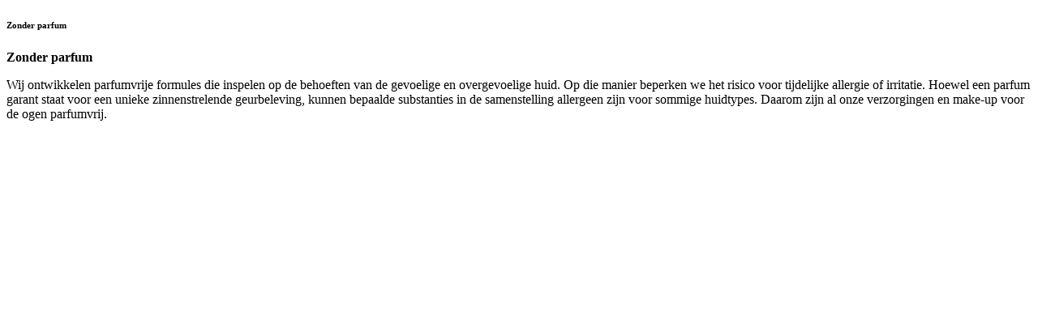

--- FILE ---
content_type: text/html;charset=UTF-8
request_url: https://www.yves-rocher.nl/p/engagementpopin/87217/1
body_size: 2537
content:
<!DOCTYPE html><html lang="en"
      xmlns="http://www.w3.org/1999/xhtml"
><head><meta name="robots" content="noindex, nofollow">
<script>(window.BOOMR_mq=window.BOOMR_mq||[]).push(["addVar",{"rua.upush":"false","rua.cpush":"true","rua.upre":"false","rua.cpre":"true","rua.uprl":"false","rua.cprl":"false","rua.cprf":"false","rua.trans":"SJ-b6853c7f-b3bb-43fe-b71c-6aea402db850","rua.cook":"false","rua.ims":"false","rua.ufprl":"false","rua.cfprl":"true","rua.isuxp":"false","rua.texp":"norulematch","rua.ceh":"false","rua.ueh":"false","rua.ieh.st":"0"}]);</script>
                              <script>!function(e){var n="https://s.go-mpulse.net/boomerang/";if("False"=="True")e.BOOMR_config=e.BOOMR_config||{},e.BOOMR_config.PageParams=e.BOOMR_config.PageParams||{},e.BOOMR_config.PageParams.pci=!0,n="https://s2.go-mpulse.net/boomerang/";if(window.BOOMR_API_key="CKS27-L6P2A-QJ4MT-T7TZP-MX44J",function(){function e(){if(!o){var e=document.createElement("script");e.id="boomr-scr-as",e.src=window.BOOMR.url,e.async=!0,i.parentNode.appendChild(e),o=!0}}function t(e){o=!0;var n,t,a,r,d=document,O=window;if(window.BOOMR.snippetMethod=e?"if":"i",t=function(e,n){var t=d.createElement("script");t.id=n||"boomr-if-as",t.src=window.BOOMR.url,BOOMR_lstart=(new Date).getTime(),e=e||d.body,e.appendChild(t)},!window.addEventListener&&window.attachEvent&&navigator.userAgent.match(/MSIE [67]\./))return window.BOOMR.snippetMethod="s",void t(i.parentNode,"boomr-async");a=document.createElement("IFRAME"),a.src="about:blank",a.title="",a.role="presentation",a.loading="eager",r=(a.frameElement||a).style,r.width=0,r.height=0,r.border=0,r.display="none",i.parentNode.appendChild(a);try{O=a.contentWindow,d=O.document.open()}catch(_){n=document.domain,a.src="javascript:var d=document.open();d.domain='"+n+"';void(0);",O=a.contentWindow,d=O.document.open()}if(n)d._boomrl=function(){this.domain=n,t()},d.write("<bo"+"dy onload='document._boomrl();'>");else if(O._boomrl=function(){t()},O.addEventListener)O.addEventListener("load",O._boomrl,!1);else if(O.attachEvent)O.attachEvent("onload",O._boomrl);d.close()}function a(e){window.BOOMR_onload=e&&e.timeStamp||(new Date).getTime()}if(!window.BOOMR||!window.BOOMR.version&&!window.BOOMR.snippetExecuted){window.BOOMR=window.BOOMR||{},window.BOOMR.snippetStart=(new Date).getTime(),window.BOOMR.snippetExecuted=!0,window.BOOMR.snippetVersion=12,window.BOOMR.url=n+"CKS27-L6P2A-QJ4MT-T7TZP-MX44J";var i=document.currentScript||document.getElementsByTagName("script")[0],o=!1,r=document.createElement("link");if(r.relList&&"function"==typeof r.relList.supports&&r.relList.supports("preload")&&"as"in r)window.BOOMR.snippetMethod="p",r.href=window.BOOMR.url,r.rel="preload",r.as="script",r.addEventListener("load",e),r.addEventListener("error",function(){t(!0)}),setTimeout(function(){if(!o)t(!0)},3e3),BOOMR_lstart=(new Date).getTime(),i.parentNode.appendChild(r);else t(!1);if(window.addEventListener)window.addEventListener("load",a,!1);else if(window.attachEvent)window.attachEvent("onload",a)}}(),"".length>0)if(e&&"performance"in e&&e.performance&&"function"==typeof e.performance.setResourceTimingBufferSize)e.performance.setResourceTimingBufferSize();!function(){if(BOOMR=e.BOOMR||{},BOOMR.plugins=BOOMR.plugins||{},!BOOMR.plugins.AK){var n="true"=="true"?1:0,t="",a="amizd6qxzcoba2lzzzsa-f-bccfb9963-clientnsv4-s.akamaihd.net",i="false"=="true"?2:1,o={"ak.v":"39","ak.cp":"1317137","ak.ai":parseInt("792293",10),"ak.ol":"0","ak.cr":10,"ak.ipv":4,"ak.proto":"h2","ak.rid":"fef58bfc","ak.r":44387,"ak.a2":n,"ak.m":"a","ak.n":"essl","ak.bpcip":"3.17.145.0","ak.cport":45546,"ak.gh":"23.192.164.16","ak.quicv":"","ak.tlsv":"tls1.3","ak.0rtt":"","ak.0rtt.ed":"","ak.csrc":"-","ak.acc":"","ak.t":"1769590372","ak.ak":"hOBiQwZUYzCg5VSAfCLimQ==WBB7ftxpAt2vR+b9josj4N7xKwYXmx053ZZntFVmBgiwQ/As8uz2q1PRZf71wJAGZrg9ZypmsO7sYbAfR5fxt2MHEKelh1X+pKjULgHaml3/PgrdZrOMBWFnj5aG4qvx0ql/yV5TKkJUQTHhlTaJ9g2X3AXa5Vxff1fr4D+FKxMlxkI9bJpENLYohxsBuMpiC8MGu4V9DrEUtTKS9d7MLlu+XuQH0vyDmkHk38Bc6gx24G6q2h3maap7xUvEbapJYIOqGbmBY611fHIWHZMiqg+NCOqLZp2BNAC/cVhWJhcTVLTKPsHgRbsK7s1ZY9iXLa9RmHjS1y6dGgF/DPUFfA0LStluO9d79uXp3JJJhUaNcdsooNPfNneO7HMCOGlmFjz39LeHMUlGj8v5P0G0Jj+qgi30QWleIrnFhBVcyU8=","ak.pv":"34","ak.dpoabenc":"","ak.tf":i};if(""!==t)o["ak.ruds"]=t;var r={i:!1,av:function(n){var t="http.initiator";if(n&&(!n[t]||"spa_hard"===n[t]))o["ak.feo"]=void 0!==e.aFeoApplied?1:0,BOOMR.addVar(o)},rv:function(){var e=["ak.bpcip","ak.cport","ak.cr","ak.csrc","ak.gh","ak.ipv","ak.m","ak.n","ak.ol","ak.proto","ak.quicv","ak.tlsv","ak.0rtt","ak.0rtt.ed","ak.r","ak.acc","ak.t","ak.tf"];BOOMR.removeVar(e)}};BOOMR.plugins.AK={akVars:o,akDNSPreFetchDomain:a,init:function(){if(!r.i){var e=BOOMR.subscribe;e("before_beacon",r.av,null,null),e("onbeacon",r.rv,null,null),r.i=!0}return this},is_complete:function(){return!0}}}}()}(window);</script></head><div id="ajax-wrapper"
        class="relative"
        data-device="desktop"
    ><body><div class="row flex-y_center flex_horizontal "
    ><h6
            class="modal__header modal-title flex-y_center flex-x_center  background_white width_90p m-b_XS p-b_XS"
            id="modal-title"
        >Zonder parfum</h6><div class="flex flex-x_center flex_vertical p_L width_100p" id="engagement-description"><p class="m-l_S"><p><strong>Zonder parfum</strong></p><p>Wij ontwikkelen parfumvrije formules die inspelen op de behoeften van de gevoelige en overgevoelige huid. Op die manier beperken we het risico voor tijdelijke allergie of irritatie. Hoewel een parfum garant staat voor een unieke zinnenstrelende geurbeleving, kunnen bepaalde substanties in de samenstelling allergeen zijn voor sommige huidtypes. Daarom zijn al onze verzorgingen en make-up voor de ogen parfumvrij.</p></p></div></div><script type="text/javascript"  src="/3YzupKa6t/S/w/6Wq4g7__fOxcxYTs/9LDuG6ipEDEwNmw7ab/AzUnIzcUNQ/NkwzTzF7/VR0B"></script></body></div><div hidden="hidden"
         id="ajax-error-message"
    ><div class="flex p_M text_word-break_break-word background_egg m-b_XL has-border border_grey"><span class="flex_shrink_0 height_XS width_XS m-r_default p_0 text-hide has-icon has-icon_crossmark has-icon_crossmark_white round background_ko"
></span><div
        class="bold p-t_S"
    >Er is iets fout gegaan, probeer het later nog eens.</div></div></div></html>

--- FILE ---
content_type: application/javascript
request_url: https://www.yves-rocher.nl/3YzupKa6t/S/w/6Wq4g7__fOxcxYTs/9LDuG6ipEDEwNmw7ab/AzUnIzcUNQ/NkwzTzF7/VR0B
body_size: 168699
content:
(function(){if(typeof Array.prototype.entries!=='function'){Object.defineProperty(Array.prototype,'entries',{value:function(){var index=0;const array=this;return {next:function(){if(index<array.length){return {value:[index,array[index++]],done:false};}else{return {done:true};}},[Symbol.iterator]:function(){return this;}};},writable:true,configurable:true});}}());(function(){nN();dzB();M6B();var Mp=function FF(pY,km){'use strict';var AF=FF;switch(pY){case Xz:{var SD;UR.push(f6);return SD=vF(typeof R5[PR()[Nc(Wc)].apply(null,[PZ,dK])][Bc(typeof Zx()[nF(m6)],SY([],[][[]]))?Zx()[nF(m9)](E8,Bx,Y5,cx):Zx()[nF(q6)](Km,fR,Tm,N6)],Hp()[dR(m6)].apply(null,[Wc,Yg,F3,Bx]))||vF(typeof R5[PR()[Nc(Wc)].call(null,PZ,dK)][Id()[FD(OF)](w9,SJ,ZD,gO)],Hp()[dR(m6)](Wc,Cp,F3,Bx))||vF(typeof R5[PR()[Nc(Wc)].apply(null,[PZ,dK])][hU()[ZK(fK)].apply(null,[h8,Xb,sd,Gp])],vF(typeof Hp()[dR(hJ)],SY([],[][[]]))?Hp()[dR(bJ)](Pm,fm,nm,kD):Hp()[dR(m6)].apply(null,[Wc,EJ,F3,Bx])),UR.pop(),SD;}break;case Ub:{var zm=km[KO];var ZF=km[Pn];UR.push(x6);if(mY(typeof R5[Bc(typeof mx()[DD(F6)],'undefined')?mx()[DD(tJ)](Km,pg,H5):mx()[DD(m9)].call(null,gc,Yv(Yv([])),bR)][Hp()[dR(pv)](q6,t9,LJ,E6)],mx()[DD(vx)].apply(null,[z8,fm,QF]))){R5[Bc(typeof mx()[DD(EK)],'undefined')?mx()[DD(tJ)](Km,Yv(bJ),H5):mx()[DD(m9)](Pz,Yv(UU),xR)][Hp()[dR(pv)].apply(null,[q6,rp,LJ,E6])]=vK()[sm(Wc)].call(null,Q6,cF)[vK()[sm(jK)].call(null,W8,F6)](zm,Fd()[xv(m6)](kd,cK,Zv,WU,bJ))[vK()[sm(jK)](W8,F6)](ZF,vF(typeof mx()[DD(fm)],SY('',[][[]]))?mx()[DD(m9)].call(null,XK,jY,mU):mx()[DD(Cd)].apply(null,[IR,rp,Dt]));}UR.pop();}break;case qI:{var r9=km[KO];UR.push(nR);var m8=r9[mx()[DD(Gp)].apply(null,[tJ,GD,Jb])][vK()[sm(Yg)].call(null,jN,J8)];if(m8){var Om=m8[vF(typeof vK()[sm(hY)],'undefined')?vK()[sm(m6)](lF,QK):vK()[sm(Vm)](jI,b9)]();var Jm;return UR.pop(),Jm=Om,Jm;}else{var GR;return GR=PR()[Nc(jY)].call(null,Q,J8),UR.pop(),GR;}UR.pop();}break;case Pb:{var B9=km[KO];UR.push(Gc);var C6=vK()[sm(Cv)].apply(null,[G5,Cv]);var qc=vK()[sm(Cv)](G5,Cv);if(B9[mx()[DD(tJ)].call(null,Km,zJ,qB)]){var U9=B9[mx()[DD(tJ)](Km,k9,qB)][PR()[Nc(Nx)](xJ,Pv)](Id()[FD(Dm)].call(null,Yv(Yv(UU)),Ev,rd,R0));var J6=U9[H6()[JR(MD)](Cd,x3)](PR()[Nc(WK)].apply(null,[Z5,EU]));if(J6){var KK=J6[Hp()[dR(ER)](k9,WK,Lg,S9)](vF(typeof H6()[JR(Cd)],SY([],[][[]]))?H6()[JR(hJ)](hx,G9):H6()[JR(cU)](I9,TV));if(KK){C6=J6[vK()[sm(LK)](E7,dF)](KK[vF(typeof Id()[FD(k9)],'undefined')?Id()[FD(q6)].apply(null,[Yv(Yv(bJ)),GY,MD,dg]):Id()[FD(Km)].apply(null,[Yv(Yv({})),YF,SK,TO])]);qc=J6[vF(typeof vK()[sm(kK)],SY('',[][[]]))?vK()[sm(m6)].call(null,RU,mv):vK()[sm(LK)].apply(null,[E7,dF])](KK[Bc(typeof Id()[FD(gx)],SY('',[][[]]))?Id()[FD(Im)](hx,OU,Yv(UU),sb):Id()[FD(q6)](Yv(Yv({})),Bt,EJ,TD)]);}}}var nU;return nU=FU(rb,[Fd()[xv(m9)](lK,pv,F9,gx,vx),C6,vK()[sm(Mm)](VI,q6),qc]),UR.pop(),nU;}break;case DO:{UR.push(Ip);var TF=vK()[sm(w9)](XK,M6);var k6=Bc(typeof Id()[FD(F6)],'undefined')?Id()[FD(Nv)].call(null,JD,Qg,Nv,QI):Id()[FD(q6)].call(null,OU,Yp,tF,TR);for(var np=MO[Id()[FD(hx)](Ed,rp,hx,M5)]();pm(np,R9);np++)TF+=k6[Id()[FD(xY)](Yv(bJ),AY,YK,g5)](R5[Id()[FD(vx)](YK,UU,Cv,N3)][H6()[JR(Dg)](Pt,Vz)](Q8(R5[Id()[FD(vx)].call(null,TU,UU,TU,N3)][hU()[ZK(vx)](Mv,CU,q6,Ap)](),k6[PR()[Nc(UU)].call(null,Kb,TR)])));var KY;return UR.pop(),KY=TF,KY;}break;case ZM:{var JJ=km[KO];var wD;UR.push(bp);return wD=Yv(Yv(JJ[vF(typeof mx()[DD(Im)],SY('',[][[]]))?mx()[DD(m9)](C8,bf,Nr):mx()[DD(Gp)].call(null,tJ,GD,JY)]))&&Yv(Yv(JJ[mx()[DD(Gp)](tJ,Yv(Yv({})),JY)][Bc(typeof H6()[JR(zJ)],'undefined')?H6()[JR(nf)](cq,rT):H6()[JR(hJ)].call(null,Ak,vE)]))&&JJ[mx()[DD(Gp)].apply(null,[tJ,ZX,JY])][H6()[JR(nf)].call(null,cq,rT)][UU]&&vF(JJ[mx()[DD(Gp)](tJ,TU,JY)][vF(typeof H6()[JR(RE)],'undefined')?H6()[JR(hJ)](kd,b1):H6()[JR(nf)](cq,rT)][UU][vF(typeof vK()[sm(EJ)],SY([],[][[]]))?vK()[sm(m6)](pr,sq):vK()[sm(Vm)](z0,b9)](),vK()[sm(kK)](hk,Br))?vK()[sm(xY)].apply(null,[Qz,Bx]):PR()[Nc(tJ)].call(null,ZB,GD),UR.pop(),wD;}break;case Z:{UR.push(Tq);try{var Cw=UR.length;var OH=Yv(Yv(KO));var Ll;return Ll=Yv(Yv(R5[PR()[Nc(Wc)](AO,dK)][hU()[ZK(Ev)].apply(null,[nh,RO,fK,RU])])),UR.pop(),Ll;}catch(Bj){UR.splice(mf(Cw,bJ),Infinity,Tq);var UH;return UR.pop(),UH=Yv([]),UH;}UR.pop();}break;case t7:{UR.push(Hq);var YE;return YE=Yv(Yv(R5[PR()[Nc(Wc)].apply(null,[c0,dK])][Id()[FD(Cd)](JD,cF,WU,XV)])),UR.pop(),YE;}break;case W3:{UR.push(rj);var RH;return RH=new (R5[Id()[FD(cK)](Im,IH,mE,YO)])()[vF(typeof vK()[sm(ZX)],SY('',[][[]]))?vK()[sm(m6)](dW,ws):vK()[sm(cK)](r0,rd)](),UR.pop(),RH;}break;case HC:{UR.push(V1);var YH;return YH=R5[Id()[FD(U2)](WU,mE,rd,YT)][Bc(typeof H6()[JR(GD)],'undefined')?H6()[JR(RE)].call(null,Sf,C):H6()[JR(hJ)].apply(null,[bW,Lh])],UR.pop(),YH;}break;case JI:{var sf=km[KO];var Yh=km[Pn];UR.push(Yl);if(Yv(IT(sf,Yh))){throw new (R5[vF(typeof H6()[JR(Bx)],'undefined')?H6()[JR(hJ)].apply(null,[lr,rq]):H6()[JR(xY)](Dg,L0)])(mx()[DD(T4)].apply(null,[EU,E8,j4]));}UR.pop();}break;case gM:{UR.push(mr);var r1=Yv(Pn);try{var ZT=UR.length;var s4=Yv(Pn);if(R5[PR()[Nc(Wc)].apply(null,[Dt,dK])][Fd()[xv(fK)](mG,Pt,Yg,zJ,k9)]){R5[PR()[Nc(Wc)](Dt,dK)][Fd()[xv(fK)](mG,GD,Yg,w9,k9)][vK()[sm(Im)].call(null,JG,qf)](vF(typeof H6()[JR(kK)],SY([],[][[]]))?H6()[JR(hJ)](JH,Sk):H6()[JR(Ap)].call(null,S4,PC),Yj()[GT(Ir)].apply(null,[xT,bE,bf,s2,Im]));R5[PR()[Nc(Wc)].apply(null,[Dt,dK])][Fd()[xv(fK)](mG,jY,Yg,ZD,k9)][vF(typeof vK()[sm(rp)],SY('',[][[]]))?vK()[sm(m6)].call(null,Is,xE):vK()[sm(Km)].call(null,KH,Ev)](H6()[JR(Ap)].call(null,S4,PC));r1=Yv(Yv(Pn));}}catch(Qr){UR.splice(mf(ZT,bJ),Infinity,mr);}var Gq;return UR.pop(),Gq=r1,Gq;}break;case q:{var Ms=km[KO];UR.push(b1);try{var Pw=UR.length;var Uk=Yv(Pn);if(vF(Ms[mx()[DD(Gp)](tJ,hx,xJ)][Id()[FD(SK)](v4,T4,fm,AI)],undefined)){var Px;return Px=PR()[Nc(jY)](sN,J8),UR.pop(),Px;}if(vF(Ms[mx()[DD(Gp)](tJ,Nv,xJ)][Id()[FD(SK)](Km,T4,vx,AI)],Yv([]))){var t4;return t4=PR()[Nc(tJ)].apply(null,[D5,GD]),UR.pop(),t4;}var Lf;return Lf=vK()[sm(xY)](rQ,Bx),UR.pop(),Lf;}catch(CE){UR.splice(mf(Pw,bJ),Infinity,b1);var Rr;return Rr=H6()[JR(cK)].apply(null,[bf,K5]),UR.pop(),Rr;}UR.pop();}break;case YL:{UR.push(kD);var gk=[mx()[DD(v4)](Ap,MT,SO),Id()[FD(v4)].call(null,WK,WX,Yv({}),j2),H6()[JR(ZD)](k2,OI),vF(typeof vK()[sm(Vm)],SY([],[][[]]))?vK()[sm(m6)](W2,gG):vK()[sm(Z4)](bL,TU),Yj()[GT(k9)](Tr,IH,F6,A7,Ev),PR()[Nc(gx)](AV,w9),vK()[sm(YK)](kD,pg),Hp()[dR(sd)].apply(null,[Bx,W1,vq,vT]),Id()[FD(hX)](hY,gG,Ir,kn),vF(typeof Id()[FD(WU)],'undefined')?Id()[FD(q6)](Uq,wl,Yv(Yv(bJ)),V1):Id()[FD(Z4)].apply(null,[NX,vT,U2,H3]),Id()[FD(YK)](Gp,I9,EK,z5),Yj()[GT(GD)](vG,Bx,Pt,lH,EJ),PR()[Nc(TR)].call(null,J3,m9),PR()[Nc(bf)].apply(null,[xU,OU]),PR()[Nc(WX)].call(null,Fm,dr),Bc(typeof Yj()[GT(Wc)],'undefined')?Yj()[GT(fK)](b9,GD,T4,gr,pv):Yj()[GT(xY)].apply(null,[KT,qE,U2,g4,D4]),Hp()[dR(pg)].call(null,fK,SK,gr,Hx),Yj()[GT(Ev)](P2,F6,Nx,fX,RE),mx()[DD(hX)].apply(null,[UU,fK,FJ]),mx()[DD(Z4)](M6,Ql,Vt),vF(typeof PR()[Nc(bJ)],SY([],[][[]]))?PR()[Nc(bE)].apply(null,[YG,Us]):PR()[Nc(b9)](IF,Pz),Zx()[nF(Bx)](TR,Gp,gt,BG),Id()[FD(fm)](Yv(UU),Gl,Yv(Yv(UU)),lm),PR()[Nc(SK)](CD,NW),vK()[sm(fm)].call(null,zc,Qg),Bc(typeof Yj()[GT(Bx)],SY([],[][[]]))?Yj()[GT(Bx)].call(null,Cq,vw,Qg,wk,Yv(UU)):Yj()[GT(xY)](H2,Cj,Dm,jG,P4),mx()[DD(YK)](dr,Yv(Yv(UU)),tm)];if(jT(typeof R5[mx()[DD(Gp)](tJ,LK,Lm)][H6()[JR(nf)](cq,FY)],mx()[DD(vx)](z8,Ql,Sv))){var Ih;return UR.pop(),Ih=null,Ih;}var VX=gk[PR()[Nc(UU)](nD,TR)];var th=vK()[sm(Wc)].apply(null,[QD,cF]);for(var Ys=UU;pm(Ys,VX);Ys++){var Yr=gk[Ys];if(Bc(R5[mx()[DD(Gp)](tJ,F6,Lm)][H6()[JR(nf)](cq,FY)][Yr],undefined)){th=(Bc(typeof vK()[sm(v4)],'undefined')?vK()[sm(Wc)](QD,cF):vK()[sm(m6)].apply(null,[pf,nh]))[vK()[sm(jK)].apply(null,[Gv,F6])](th,Yj()[GT(m9)].apply(null,[sh,bJ,Cd,Of,Dg]))[vK()[sm(jK)](Gv,F6)](Ys);}}var nH;return UR.pop(),nH=th,nH;}break;case LV:{var kG=km[KO];UR.push(Dr);var qx=Bc(typeof PR()[Nc(Im)],SY('',[][[]]))?PR()[Nc(jY)](Of,J8):PR()[Nc(bE)].apply(null,[I1,Eh]);try{var mh=UR.length;var tq=Yv({});if(kG[mx()[DD(Gp)](tJ,Ap,Gh)][Bc(typeof PR()[Nc(Cd)],SY([],[][[]]))?PR()[Nc(P4)].apply(null,[Bq,dF]):PR()[Nc(bE)].apply(null,[mT,Sw])]){var wh=kG[mx()[DD(Gp)].call(null,tJ,gx,Gh)][vF(typeof PR()[Nc(Im)],SY([],[][[]]))?PR()[Nc(bE)].call(null,Q4,TD):PR()[Nc(P4)].apply(null,[Bq,dF])][vK()[sm(Vm)](Vc,b9)]();var AX;return UR.pop(),AX=wh,AX;}else{var Kq;return UR.pop(),Kq=qx,Kq;}}catch(NG){UR.splice(mf(mh,bJ),Infinity,Dr);var x4;return UR.pop(),x4=qx,x4;}UR.pop();}break;case n5:{UR.push(S2);try{var ZW=UR.length;var tr=Yv(Yv(KO));var HG=SY(R5[Id()[FD(T4)](Yv(UU),Zw,Gp,nR)](R5[PR()[Nc(Wc)](hl,dK)][Yj()[GT(tF)].call(null,tW,vx,Dm,O4,Yv(Yv(bJ)))]),L2(R5[Id()[FD(T4)](kK,Zw,Uq,nR)](R5[vF(typeof PR()[Nc(vw)],SY('',[][[]]))?PR()[Nc(bE)](qh,kX):PR()[Nc(Wc)].call(null,hl,dK)][H6()[JR(rp)](mW,Vl)]),bJ));HG+=SY(L2(R5[vF(typeof Id()[FD(gx)],'undefined')?Id()[FD(q6)].call(null,zJ,kd,Yv(UU),bh):Id()[FD(T4)].apply(null,[pv,Zw,WK,nR])](R5[PR()[Nc(Wc)].apply(null,[hl,dK])][vK()[sm(OF)](Gd,Cd)]),MO[mx()[DD(fm)].call(null,WK,Dm,GF)]()),L2(R5[Bc(typeof Id()[FD(fK)],SY([],[][[]]))?Id()[FD(T4)](TR,Zw,gx,nR):Id()[FD(q6)](Yv(Yv(bJ)),qs,Wc,Dk)](R5[PR()[Nc(Wc)].apply(null,[hl,dK])][vF(typeof Id()[FD(hJ)],SY([],[][[]]))?Id()[FD(q6)](Z4,AH,zk,gs):Id()[FD(gx)](t9,P4,hJ,Pj)]),EJ));HG+=SY(L2(R5[Id()[FD(T4)].apply(null,[pv,Zw,bf,nR])](R5[PR()[Nc(Wc)].call(null,hl,dK)][Yj()[GT(F6)].call(null,Ql,q6,T4,Kk,hx)]),bE),L2(R5[Id()[FD(T4)](Yv([]),Zw,Dm,nR)](R5[PR()[Nc(Wc)](hl,dK)][PR()[Nc(mW)].apply(null,[CU,EJ])]),tJ));HG+=SY(L2(R5[vF(typeof Id()[FD(UU)],SY('',[][[]]))?Id()[FD(q6)](jY,A4,b9,wH):Id()[FD(T4)].apply(null,[Dm,Zw,mE,nR])](R5[PR()[Nc(Wc)](hl,dK)][hU()[ZK(Bx)](tJ,O4,jK,D4)]),F4[jK]),L2(R5[Id()[FD(T4)].apply(null,[Yv({}),Zw,xY,nR])](R5[PR()[Nc(Wc)](hl,dK)][vK()[sm(Cd)].apply(null,[lX,Z4])]),xY));HG+=SY(L2(R5[Id()[FD(T4)](TR,Zw,m6,nR)](R5[PR()[Nc(Wc)](hl,dK)][vK()[sm(T4)](sH,Uj)]),Wc),L2(R5[Id()[FD(T4)](Yv([]),Zw,WK,nR)](R5[PR()[Nc(Wc)].call(null,hl,dK)][hU()[ZK(m9)](HR,O4,tF,RU)]),hJ));HG+=SY(L2(R5[Id()[FD(T4)].call(null,ER,Zw,ZD,nR)](R5[PR()[Nc(Wc)].call(null,hl,dK)][Id()[FD(TR)](bJ,hY,Z4,Vr)]),MO[Id()[FD(bf)](Yv(Yv(bJ)),t9,Ql,XC)]()),L2(R5[Id()[FD(T4)].apply(null,[VG,Zw,g4,nR])](R5[PR()[Nc(Wc)](hl,dK)][Zx()[nF(tF)].apply(null,[jK,Ev,O4,Qj])]),vx));HG+=SY(L2(R5[Id()[FD(T4)](ER,Zw,VG,nR)](R5[PR()[Nc(Wc)].apply(null,[hl,dK])][Bc(typeof H6()[JR(OF)],SY([],[][[]]))?H6()[JR(D4)].call(null,Wc,hR):H6()[JR(hJ)].apply(null,[Jw,xw])]),k9),L2(R5[Id()[FD(T4)](Yv(UU),Zw,Yv(bJ),nR)](R5[PR()[Nc(Wc)](hl,dK)][mx()[DD(OF)](AE,Yv(Yv([])),lU)]),GD));HG+=SY(L2(R5[Id()[FD(T4)](Vm,Zw,cK,nR)](R5[PR()[Nc(Wc)].call(null,hl,dK)][Hp()[dR(jK)].call(null,vx,pX,O4,LK)]),fK),L2(R5[Id()[FD(T4)](MT,Zw,NX,nR)](R5[PR()[Nc(Wc)](hl,dK)][Zx()[nF(F6)](v4,tF,O4,J2)]),IH));HG+=SY(L2(R5[Id()[FD(T4)](W1,Zw,Yv(Yv(UU)),nR)](R5[PR()[Nc(Wc)](hl,dK)][Bc(typeof vK()[sm(VG)],SY([],[][[]]))?vK()[sm(gx)](RO,J4):vK()[sm(m6)](CT,ZD)]),Ev),L2(R5[Id()[FD(T4)].call(null,k9,Zw,Ev,nR)](R5[PR()[Nc(Wc)].call(null,hl,dK)][H6()[JR(VG)].call(null,Gl,fj)]),Bx));HG+=SY(L2(R5[Id()[FD(T4)].apply(null,[Wc,Zw,cU,nR])](R5[PR()[Nc(Wc)](hl,dK)][Bc(typeof Zx()[nF(fK)],SY([],[][[]]))?Zx()[nF(hx)].call(null,fm,Ev,O4,UG):Zx()[nF(q6)].apply(null,[hY,Pt,Ej,IX])]),m9),L2(R5[Id()[FD(T4)].call(null,Yv(Yv(UU)),Zw,WX,nR)](R5[PR()[Nc(Wc)].call(null,hl,dK)][vK()[sm(TR)](nv,hx)]),tF));HG+=SY(L2(R5[Id()[FD(T4)](jK,Zw,fm,nR)](R5[PR()[Nc(Wc)](hl,dK)][vF(typeof PR()[Nc(vw)],'undefined')?PR()[Nc(bE)](sx,Wr):PR()[Nc(rd)](Kk,bE)]),F6),L2(R5[Id()[FD(T4)].apply(null,[D4,Zw,Yg,nR])](R5[vF(typeof PR()[Nc(bJ)],SY('',[][[]]))?PR()[Nc(bE)].apply(null,[tW,Es]):PR()[Nc(Wc)].call(null,hl,dK)][hU()[ZK(tF)](c8,O4,sd,Z4)]),hx));HG+=SY(L2(R5[Id()[FD(T4)].call(null,pg,Zw,Ed,nR)](R5[Bc(typeof PR()[Nc(Cd)],'undefined')?PR()[Nc(Wc)](hl,dK):PR()[Nc(bE)].apply(null,[Dr,Cd])][PR()[Nc(Cf)](kn,ZD)]),vw),L2(R5[Id()[FD(T4)].apply(null,[t9,Zw,t9,nR])](R5[PR()[Nc(Wc)](hl,dK)][Hp()[dR(Ir)](hx,mW,O4,W2)]),F4[Ir]));HG+=SY(L2(R5[Bc(typeof Id()[FD(m6)],SY('',[][[]]))?Id()[FD(T4)](Mm,Zw,Gp,nR):Id()[FD(q6)].apply(null,[ER,Ph,zJ,Nf])](R5[PR()[Nc(Wc)](hl,dK)][Id()[FD(WX)](Ir,nf,fm,MY)]),pg),L2(R5[Id()[FD(T4)](pg,Zw,pv,nR)](R5[vF(typeof PR()[Nc(VG)],'undefined')?PR()[Nc(bE)](Zr,vH):PR()[Nc(Wc)](hl,dK)][Hp()[dR(zk)](k9,gx,K1,Pq)]),jK));HG+=SY(L2(R5[Id()[FD(T4)](Yv(Yv({})),Zw,Yv([]),nR)](R5[Bc(typeof PR()[Nc(OU)],'undefined')?PR()[Nc(Wc)](hl,dK):PR()[Nc(bE)].call(null,P2,x1)][Id()[FD(b9)].call(null,cU,Nv,hJ,gW)]),Ir),L2(R5[Bc(typeof Id()[FD(EJ)],SY([],[][[]]))?Id()[FD(T4)](TU,Zw,kK,nR):Id()[FD(q6)](Yv(Yv(UU)),TD,Yv({}),hY)](R5[vF(typeof PR()[Nc(zJ)],SY('',[][[]]))?PR()[Nc(bE)](Gc,Z1):PR()[Nc(Wc)].call(null,hl,dK)][vK()[sm(bf)].apply(null,[Iw,hY])]),zk));HG+=SY(L2(R5[Id()[FD(T4)](Pt,Zw,bf,nR)](R5[PR()[Nc(Wc)].apply(null,[hl,dK])][Yj()[GT(hx)](hY,sd,pg,QX,fm)]),pv),L2(R5[Id()[FD(T4)].call(null,Km,Zw,Z4,nR)](R5[Bc(typeof PR()[Nc(EJ)],SY('',[][[]]))?PR()[Nc(Wc)].apply(null,[hl,dK]):PR()[Nc(bE)](Hw,Us)][vF(typeof H6()[JR(F6)],SY('',[][[]]))?H6()[JR(hJ)].call(null,ME,cH):H6()[JR(Vm)].call(null,TR,sw)]),WU));HG+=SY(L2(R5[Id()[FD(T4)].call(null,Gp,Zw,jK,nR)](R5[Bc(typeof PR()[Nc(v4)],SY('',[][[]]))?PR()[Nc(Wc)].apply(null,[hl,dK]):PR()[Nc(bE)].call(null,Vl,Nx)][Bc(typeof H6()[JR(tJ)],SY([],[][[]]))?H6()[JR(U2)].call(null,vT,Bh):H6()[JR(hJ)].apply(null,[Xw,Ff])]),OU),L2(R5[Id()[FD(T4)].apply(null,[OF,Zw,Yv(Yv([])),nR])](R5[PR()[Nc(Wc)](hl,dK)][Yj()[GT(vw)](UU,pv,OF,YG,Cd)]),ER));HG+=SY(SY(L2(R5[Id()[FD(T4)].call(null,GD,Zw,Yv(Yv(bJ)),nR)](R5[mx()[DD(tJ)](Km,zJ,ld)][H6()[JR(Gp)](UT,Gj)]),mE),L2(R5[vF(typeof Id()[FD(Dg)],SY('',[][[]]))?Id()[FD(q6)](Yv(bJ),wl,Dm,Gf):Id()[FD(T4)].call(null,Yv([]),Zw,SK,nR)](R5[vF(typeof PR()[Nc(rd)],'undefined')?PR()[Nc(bE)].call(null,F9,Zk):PR()[Nc(Wc)](hl,dK)][vF(typeof vK()[sm(zk)],SY([],[][[]]))?vK()[sm(m6)].apply(null,[vT,ET]):vK()[sm(WX)].apply(null,[Lg,Nk])]),EK)),L2(R5[Id()[FD(T4)](k9,Zw,mE,nR)](R5[PR()[Nc(Wc)](hl,dK)][vF(typeof PR()[Nc(v4)],SY('',[][[]]))?PR()[Nc(bE)](bT,qr):PR()[Nc(pX)](Mk,I9)]),hY));var Aw;return Aw=HG[vK()[sm(Vm)].apply(null,[hv,b9])](),UR.pop(),Aw;}catch(bs){UR.splice(mf(ZW,bJ),Infinity,S2);var UW;return UW=vF(typeof PR()[Nc(ZD)],SY([],[][[]]))?PR()[Nc(bE)](bp,kT):PR()[Nc(tJ)](x8,GD),UR.pop(),UW;}UR.pop();}break;case XZ:{UR.push(xf);try{var VW=UR.length;var q1=Yv([]);var dl;return dl=Yv(Yv(R5[PR()[Nc(Wc)](tw,dK)][Fd()[xv(fK)].call(null,MW,Ir,Yg,F6,k9)])),UR.pop(),dl;}catch(EH){UR.splice(mf(VW,bJ),Infinity,xf);var Qf;return UR.pop(),Qf=Yv(Pn),Qf;}UR.pop();}break;case gN:{var zh=km[KO];var Lr=km[Pn];UR.push(Dt);var kE=Lr[Bc(typeof Yj()[GT(bJ)],SY([],[][[]]))?Yj()[GT(jK)](UT,EJ,kK,Pf,hx):Yj()[GT(xY)](p1,Im,fm,E1,Yv(UU))];var bl=Lr[mx()[DD(Cf)](jY,bf,Np)];var kq=Lr[PR()[Nc(Cv)].call(null,TX,z8)];var QE=Lr[H6()[JR(WX)].call(null,zs,gd)];var jr=Lr[mx()[DD(pX)](NW,Qg,G2)];var Sl=Lr[vK()[sm(Dm)](E1,Zf)];var QW=Lr[PR()[Nc(Ap)].apply(null,[fg,hq])];var vf=Lr[PR()[Nc(LK)].apply(null,[wR,MT])];var rh;return rh=(vF(typeof vK()[sm(SK)],SY([],[][[]]))?vK()[sm(m6)].apply(null,[Pq,JX]):vK()[sm(Wc)].call(null,Yf,cF))[vK()[sm(jK)](M2,F6)](zh)[vK()[sm(jK)](M2,F6)](kE,Bc(typeof Yj()[GT(xY)],SY([],[][[]]))?Yj()[GT(m9)].apply(null,[sh,bJ,MT,Yw,Mm]):Yj()[GT(xY)].call(null,m2,bX,OU,Tr,U2))[vK()[sm(jK)](M2,F6)](bl,Yj()[GT(m9)].apply(null,[sh,bJ,mW,Yw,MT]))[vK()[sm(jK)](M2,F6)](kq,Yj()[GT(m9)](sh,bJ,g4,Yw,fK))[vK()[sm(jK)](M2,F6)](QE,Yj()[GT(m9)].call(null,sh,bJ,zk,Yw,T4))[vK()[sm(jK)](M2,F6)](jr,Yj()[GT(m9)].apply(null,[sh,bJ,TU,Yw,bJ]))[Bc(typeof vK()[sm(bJ)],'undefined')?vK()[sm(jK)](M2,F6):vK()[sm(m6)](WX,hE)](Sl,Yj()[GT(m9)](sh,bJ,SK,Yw,Yv(Yv(bJ))))[vK()[sm(jK)](M2,F6)](QW,Yj()[GT(m9)](sh,bJ,g4,Yw,tF))[vK()[sm(jK)].apply(null,[M2,F6])](vf,Bc(typeof Yj()[GT(sd)],'undefined')?Yj()[GT(m6)](mr,bJ,RE,A2,Yv(Yv(bJ))):Yj()[GT(xY)].call(null,ZH,c4,g4,IW,Yv(Yv([])))),UR.pop(),rh;}break;case rI:{var Tx=km[KO];UR.push(Jw);var Ik=new (R5[PR()[Nc(OF)](cf,Yg)])();var g2=Ik[PR()[Nc(Cd)](SG,Im)](Tx);var MX=vK()[sm(Wc)](Rh,cF);g2[Id()[FD(hY)](U2,ZH,YK,GX)](function(Zj){UR.push(tF);MX+=R5[H6()[JR(bJ)].apply(null,[w9,Xs])][hU()[ZK(EJ)](vp,J4,k9,rp)](Zj);UR.pop();});var k1;return k1=R5[Hp()[dR(bE)](bE,t9,V2,Sh)](MX),UR.pop(),k1;}break;}};var jE=function(){Fq=["n0X+","S\x00!","Z8","&)","\b5\t4\fO","(*3O\nRz",")","\\k","\bB\x00 ",";%/"," )J5H&","F\x3fH,","O\fx&\x3fF#X:8\x3f<>C\bC:","K\bE28$Q","i7I","g0X&","V>,>","F)X&)&2Y",">","%G4B","K4O(5*=MV;",";8>M5I\'%3*1","$M\'","<C943+9D",") /M%/=\')YYY\x00\'\x3f","Bd`|GL","H&;:1\x00","R-#9","=\"","O\fs>$.%B%M","6z2\b/>qb\x079\b\n+}=u4","\'8MC","[+,9M","9f0C\x078(F\"X",">|7T\'398u\rY:,=G","#3!+A","N","$(,(M%I1\n;#","M0","OC","ZX-","+f0O+",",B)E.\t7o>F\x00<,.\x00AP8V&\\\x3f7>OR","0[&5\"4G","\f\vy","V-!!L","!:","c",". 5Dy%/(2F#Z*\x3f","NCe/ \n\n=C\"w;4O","[;(","\v(.-","QZD&>\">G0X\"^`","O\"\f.:/","{P","^&\n\x3f=.","-9\b\x07N4B7>#9","+O\vz,8!","TQr","OS!;(","->\"\x07F","7/,5Y","T"," ( _RS!8\fLJ\x3f","hz","%","]U!9;J3E/.6>KP","Q4A,\n\x3f1oR<$F\x3fI1","^A/\x40%","S>$.\fL%E,","_","{M7\b*.F\f","&","l/>","0Z\"64^","\x3f\f",";#1N(_&9\"","=*);]g\'=(ZI0(&-\x00E\nD","X\"(.","R)/!s=Y$4","3-k","54<)Fc!**","03,8","^&>6\x00K\fR","yE!.(<Q:I1","|","xB={4,T\f5$","$$({","&. CR=9*W8Z&","4\x00O","C\fR)9\"","IT,))\":L0_-;xkLm\x3f%.+\x07>p(A!6","J",":^9C\x07:$/F",",","Z\t","B$X,5\"-O\fR","7n=q4\x00\x07 -nc-\b\t!|/o*,/\bF7K+0$1DG:>9T)U9Lk}n\x40N\x00Kqbf","S$z&> /","\b2MRS,!\x00As=Y$4o\vNXS(#Q4^","!.\"","0.<","<I5","d}","+=([","+$\x07s0X+","V\x3fG","E6X\x07\x3f,\b\n","9\'<k\f","+\"#Q$O7(","i","4!8b^ 9",",;\n\bOI*2;","Z2(1F4^\x004!8^X","8_4*/^E5=#.\bL\x3f","X7Xahh2N3yTyr2}xOI~l7~4","NC","t/=_","IZ\'>(","0Gc\n8(>","\n\x3fI44;!9O\nO+\" W4H}\\..TK\bG1","ZE&9F","\fPM-*:1^X$(f\x3fM!\x3f+","R!9","/1o","-Y<4m;\rB(I1","48b7\x07^",")","D:$=","+YC#\':\x00W4","7#\x3f!","%)",")M$","`*$LJ\x3fX&(&8^#\f\v","\x3f2\x07^[0\')(","/<<O","$=%\n","5f\tx.","Qj","7\x07bV$7-J<E7","&. CR=9|*W8Z&","=,F",",\tV!X","P%M ","*\x3fDE%-\x3f>M","\rB3I/",">/n\b9\v1d<x!\b)&o","Q\x07-\x3f","S\x00muJl","_79$D","s0=<O","6E[)#",")\'4^3R\n","+8W8C-\\r(8\x00\nQ\b\'#9WE-58u($Zh6C=MqWpsp}(qV\x07!;(KL5I!3Tw$J","","\\2\t\f\f\\7~i{=#1[u#\t\f\x075h>m Lb\rF\n7 `\b\"\r\x07>I9u\f#\f*b[4\v>5hq+\t\f.*Td99ov2+\f) k~ =8<k9T2:\f# s2m\v|5I:m\t\f\"b[\x07$>5Rv;\t\n.*#T=9k0v&+\f {m:.>8<k(T2\n: b2m/\v\x072I9u\f#\f*a[4>5hv\x40\t\f.*#Td>9l v2+\f9 k =8Gk9T20:\f# m2m\v\x075I9e\t\f:b[$>5Zv;\t.*#TB=#9k0v1+\f$Mm =\f8<k<T2\n:\v b2n\v\x075I9u\t#\f*b=[4\b>5hs+\t\f.*\tTd(9o0v2+\fx ki =8Gk9T2<:\f# s2m\v\x075I9G\t\f9b[$$&Nv;\t.*#Tt=9\rk0v7+\f\'{m =c8<k9T2\n:3 b2m\'\v\x07#I9u\r~\f*bd[4>5ht\t\f.*\'Td-9i v2+\f| ki =8k9T2:\f# d2m\v|5S*S\t\f#b[>5Rv;\t.*#Td=9\rk0v7+\f$km =\f8<k6T2\n:\f3 b2mv\v\x07\'I9u\v#\f*b[4>5hv;\t\f.*3Td69hv2+ k~ =8Gk9N!,:\f&\ne[\x3f8\"kk;0\x00:^1s6m;k85.G$}.* U\x00B\x07b:Eo9u\tt(*E2Y90\v3v0q{Uzf=\blk5\\5\n:\f(80]65dQ+\f*+V\x00],=9e5k}9*5ToM>5I9v\x00.* km\t\f$e5hJ[\n_5321\r5o0v28b:m=>Mhv0!\bz=m*&5aT29 `3G\t\n#(5k9|\'\n:\f(Ned=:\fs:u\t\x07Ra(=87Ip\t\f*5To(>5I9v, d3k\t\x00|r;\t\f\x07%,b8n=EhATCp\f\f8 K47}T2\t&}XDd=\"E9\\2\t\f\f7[\x3f\r<k9}+)#ToM\x075`6z#<\f\"i:m=k9T2\t Z\x40>m=\v=A0v2\x00.`:m=;><k9}\' !0j<}=\v.I9v}8.* km>9!O-2\n!0{U$4}:A:v2\f: b\n4|v2\n:\f-0{U$65N\bTC4.\'hK\x07&6\x40X2\t\f\f(4Mad=G2f:%\x07;0bK=\v$k9}\v<\"*,rl","\bX\x00<\t,\x00","%^:94;/O\v","OR)9(2\bF=H","M7,*}7FR<","\'>\x07","P%C1\r*\x3f#CR\':,.\x00\bM6i;\x3f\x3f)E","94\x07C^!948B%I","9","d4B&;;2l\rY<$\"","\"","7.)BD","\r\bQ\"X\r7*","=2\x00K\f^&,","T","5\"-Xv!)","<\x00^T\r;(","(+\r\x40%E56-","*","U);(","!#)F5h","u","\x07\bP%j69;4D\v","R!()","\x0058u"];};var GG=function(Ol){var Rf=Ol[0]-Ol[1];var Ww=Ol[2]-Ol[3];var Gs=Ol[4]-Ol[5];var Bf=R5["Math"]["sqrt"](Rf*Rf+Ww*Ww+Gs*Gs);return R5["Math"]["floor"](Bf);};var jl=function(){Vj=["cK(N4[l,Q\f48e)FE\x3fH)Ge] (L\n2O{\x40.%\\\x00","6U(G;K","M<!T","/ Y+$/[V5\\$","=XS^\t:O,UM","I4E:[)","Y%;oW\x07]+!R","]\x07","aO3\x40\fF\fK/+R","\b{P","&AQA$\b","jH=g.","V#>\x00*MO.","\f*ME3S>Z<","67","P+)+(eN>K","79EN,K\tN","","[5]M=","^\x00","9A.W","+MC>\\)QWX\"%TO","\x3fum","%\x00M","F2Fe`\fT!!\x00n#S0[#\x3fSi\f1)7","[&\vQ","8.X","J6fL=!D","\\9,Z\x07","\"","\t&","+%IF","6A<J* J\x07","SU","B)^\f](ED/U6","X#\n(Y",":AD6J3",":\v6O]","P1-39\bg6O3","0EF","(X;","QW \'T","\x3fGL*B%L+","<^\f\"*.CD(g.M wK!",":L/*Z\b2%*2","4v:C","\x00I7J*[","L\x07\x00!\"","\tO1S3","$>$2LR","]4","<RO5E/m% Z\x00//\t5EH.]w AP ","UY#R","\x3f6}","u\"R2Y)=,Z\b*9$(M","V2q","9S\f\t*","!%39F","\x40S\rV+AY(F:z\x3f\\.%+/#0wq(A-F"," !-","35JS;Z%","J\"*^\x004","X=","`}Jq","1]:M<\n*G","#+,3F","\\#\v\f","I%(J(WV \vFL5E/","6Xf<","Q7+T",";!D`h>N<E","Z%","79","l\x40","sK/","S\x3fB/\fp&\x40\x00I:","\"4PF#p:V*\x00L(","PL++O^.","\r%P","\fZ+Q M+%TE4","\r","K","!9DU;c/\t","|(","F(]\\\v!N^\nI([)!M","\vL,(EY","]9j1WX:\f6","aY2\bG","3\x3f GW\x3fj!","^J","/C",">2)uk","JH5C%J&s9p (IM.T",">\x07!","M/F&F:\\\"*I_+d:[-","( *=LD4J","|5","HE%K,N:*SYf\b,.MB.A2","\"OK%<","E","O!%+/|D)Z","fg83\x40im MyR|`=w*0>Ov\f7zaU","&3FO\x3fM4M","\x3f\'M\r\x07>7=Qc/H&\b","(#E^T:]+*\x07L","P1K\\","V","\\)I8J:","H&Q W\x07z/\r2AY","X%v","\x3fG)5(\x40","f\x076I\\#RZ\"8^#(","!","P&\x40\f\\ ","92","(*V\f)>,9FU;Z)"," OKH)\x408;Z\"\b*","w,_\fV;waI2I-J","\x3fDD;\\F*G","TL7[\fW:0IE({_#=\x07M\x002e","[D.g4\b","<7EF#N2Z!Q\'<59L","(P#/1|xM/I)!","o2\n\tN \\J","q<Ix^<JS_It718\x40.{Wq0|","]!<!N","R+\x07ON#","EN/]%\f","VO4","3C5","X","S\b(95DN8O,>\bB1W","!V",")C","M4h K","\'","9F8!L\x07","/.\\\'.)9","H\v-%1AE>K.","A9\"Z*)9+(","50","P>]* R\x07%)","6G\vT\'","IC9E","Q;\\3\b5M1","E(K>V9\x3f","1","7q","\x00K\x00(+",",AIW!dI^#R:M *","\x00AY","!F6A\x00[\'-TSkE-J\";\x00","odh.)p","V\x00J","Z/=J([P8","Q!E\bK+ +NI3R)J\",\n","H.","S\x3f]0P f\fA:","\nWSX#0EX","J6FK7","I%=","\x07)( IL\x3f","3\x400\bw<B\f","","_(",")%+(MS>A7","Tu\"I(",")U,Q\ft!-ODV>A8","5W","\"Di","(8 2\\v3\x40$\v","&^\fX<&<IY2I5H&Z","\b91o\x00^\fT+\r0","\v/+`\"&#0IR/Z/K3Q3u#\x00\"Lu","V","","\bI>=f_(C","E7q$"];};var DG=function(){return lh.apply(this,[m7,arguments]);};var qT=function(){return ["\x6c\x65\x6e\x67\x74\x68","\x41\x72\x72\x61\x79","\x63\x6f\x6e\x73\x74\x72\x75\x63\x74\x6f\x72","\x6e\x75\x6d\x62\x65\x72"];};var FX=function(X2){if(X2===undefined||X2==null){return 0;}var DE=X2["toLowerCase"]()["replace"](/[^a-z]+/gi,'');return DE["length"];};var Yv=function(bj){return !bj;};var vW=function(){return jw.apply(this,[mZ,arguments]);};var pm=function(vX,Oq){return vX<Oq;};var Rj=function(Dq){return ~Dq;};var gq=function Lq(rX,Xh){'use strict';var kx=Lq;switch(rX){case vb:{UR.push(TT);var tf=R5[PR()[Nc(Wc)].call(null,d4,dK)][H6()[JR(k2)](Qg,lx)]?bJ:UU;var CX=R5[PR()[Nc(Wc)](d4,dK)][Id()[FD(AE)].apply(null,[hY,EK,Cf,b8])]?bJ:UU;var nE=R5[PR()[Nc(Wc)].apply(null,[d4,dK])][mx()[DD(AE)](qf,hY,MH)]?bJ:UU;var gw=R5[PR()[Nc(Wc)](d4,dK)][Id()[FD(lF)].call(null,w9,Rw,Yv(UU),Zq)]?bJ:F4[bJ];var cT=R5[PR()[Nc(Wc)].call(null,d4,dK)][vF(typeof H6()[JR(h8)],SY([],[][[]]))?H6()[JR(hJ)].call(null,Jh,WT):H6()[JR(cq)].apply(null,[M6,lt])]?bJ:UU;var Sq=R5[PR()[Nc(Wc)](d4,dK)][vK()[sm(vT)](n4,Jw)]?bJ:UU;var Pk=R5[vF(typeof PR()[Nc(hx)],SY([],[][[]]))?PR()[Nc(bE)](ms,IH):PR()[Nc(Wc)].apply(null,[d4,dK])][vF(typeof Yj()[GT(Pt)],'undefined')?Yj()[GT(xY)](Cv,mv,Gp,Mq,pg):Yj()[GT(Dg)].call(null,zw,Cp,Ir,gH,rp)]?bJ:UU;var Nh=R5[PR()[Nc(Wc)](d4,dK)][Yj()[GT(VG)](xh,tJ,NX,Er,Yv(bJ))]?bJ:UU;var zT=R5[Bc(typeof PR()[Nc(Cf)],'undefined')?PR()[Nc(Wc)].call(null,d4,dK):PR()[Nc(bE)](dj,H2)][PR()[Nc(E8)].call(null,M1,xh)]?F4[m6]:UU;var pw=R5[Hp()[dR(mE)](Wc,g4,jx,UU)][H6()[JR(UU)](zk,I2)].bind?bJ:UU;var Kw=R5[vF(typeof PR()[Nc(Ir)],SY('',[][[]]))?PR()[Nc(bE)].call(null,N1,AW):PR()[Nc(Wc)].apply(null,[d4,dK])][vK()[sm(c2)].call(null,Qh,jK)]?bJ:UU;var Xf=R5[PR()[Nc(Wc)](d4,dK)][vK()[sm(HT)](zU,k9)]?bJ:UU;var n2;var Tw;try{var F2=UR.length;var lj=Yv(Yv(KO));n2=R5[PR()[Nc(Wc)].call(null,d4,dK)][hU()[ZK(VG)](FR,vh,Cp,Im)]?bJ:UU;}catch(JE){UR.splice(mf(F2,bJ),Infinity,TT);n2=UU;}try{var mw=UR.length;var D2=Yv(Yv(KO));Tw=R5[PR()[Nc(Wc)].apply(null,[d4,dK])][Zx()[nF(D4)](pv,Cp,qX,kK)]?F4[m6]:UU;}catch(jk){UR.splice(mf(mw,bJ),Infinity,TT);Tw=UU;}var ZE;return ZE=SY(SY(SY(SY(SY(SY(SY(SY(SY(SY(SY(SY(SY(tf,L2(CX,bJ)),L2(nE,m6)),L2(gw,F4[vx])),L2(cT,bE)),L2(Sq,tJ)),L2(Pk,F4[jK])),L2(Nh,xY)),L2(n2,F4[Wc])),L2(Tw,hJ)),L2(zT,Cp)),L2(pw,vx)),L2(Kw,k9)),L2(Xf,MO[H6()[JR(EU)](MD,kH)]())),UR.pop(),ZE;}break;case cz:{var nW=Xh[KO];UR.push(Ev);var R4=vK()[sm(Wc)](k2,cF);var OT=mx()[DD(J8)].apply(null,[dF,OF,Nq]);var tE=UU;var Hj=nW[Zx()[nF(RE)].apply(null,[Nx,vx,Qk,Ds])]();while(pm(tE,Hj[PR()[Nc(UU)](Jk,TR)])){if(XT(OT[H6()[JR(gx)](ZD,Dm)](Hj[Id()[FD(xY)].apply(null,[F6,AY,Yv(Yv([])),JG])](tE)),UU)||XT(OT[H6()[JR(gx)].apply(null,[ZD,Dm])](Hj[Id()[FD(xY)].apply(null,[T4,AY,Yv(Yv([])),JG])](SY(tE,bJ))),UU)){R4+=bJ;}else{R4+=UU;}tE=SY(tE,m6);}var lE;return UR.pop(),lE=R4,lE;}break;case DL:{var Gr;var tG;var TH;UR.push(hq);for(Gr=UU;pm(Gr,Xh[PR()[Nc(UU)].call(null,Kr,TR)]);Gr+=bJ){TH=Xh[Gr];}tG=TH[H6()[JR(Hw)].call(null,vx,Xj)]();if(R5[PR()[Nc(Wc)](ck,dK)].bmak[Id()[FD(cF)](Nx,Ns,TR,p4)][tG]){R5[PR()[Nc(Wc)].call(null,ck,dK)].bmak[Id()[FD(cF)](bE,Ns,Gp,p4)][tG].apply(R5[PR()[Nc(Wc)](ck,dK)].bmak[Id()[FD(cF)](VG,Ns,bE,p4)],TH);}UR.pop();}break;case QO:{var pk=Q4;UR.push(Dk);var Yq=vK()[sm(Wc)].call(null,mq,cF);for(var UE=UU;pm(UE,pk);UE++){Yq+=hU()[ZK(vx)].apply(null,[Mv,Hf,q6,sd]);pk++;}UR.pop();}break;case NQ:{UR.push(Tf);R5[Zx()[nF(mE)](dK,Cp,zw,hx)](function(){return Lq.apply(this,[QO,arguments]);},xl);UR.pop();}break;}};var D1=function(){return FE.apply(this,[Y3,arguments]);};var Y4=function(wG){var Fr=['text','search','url','email','tel','number'];wG=wG["toLowerCase"]();if(Fr["indexOf"](wG)!==-1)return 0;else if(wG==='password')return 1;else return 2;};var fs=function U4(kk,LW){'use strict';var Th=U4;switch(kk){case CC:{UR.push(OE);throw new (R5[H6()[JR(xY)].call(null,Dg,FT)])(PR()[Nc(Uq)](z2,G1));}break;case Ab:{var m1=LW[KO];UR.push(Dh);if(Bc(typeof R5[Bc(typeof Hp()[dR(Cp)],SY([],[][[]]))?Hp()[dR(UU)](q6,mE,OJ,sd):Hp()[dR(bJ)].apply(null,[fE,Ir,Cv,Jq])],Bc(typeof mx()[DD(Km)],SY([],[][[]]))?mx()[DD(vx)](z8,Im,z6):mx()[DD(m9)](kl,Yv(Yv({})),mj))&&mY(m1[R5[vF(typeof Hp()[dR(hJ)],SY(vK()[sm(Wc)](mN,cF),[][[]]))?Hp()[dR(bJ)](QT,WU,qw,RX):Hp()[dR(UU)].call(null,q6,OU,OJ,sd)][Id()[FD(OU)](g4,MT,tF,lm)]],null)||mY(m1[Hp()[dR(fK)].apply(null,[Cp,Km,wr,l1])],null)){var b4;return b4=R5[vK()[sm(fK)](vt,cU)][H6()[JR(g4)](mE,fd)](m1),UR.pop(),b4;}UR.pop();}break;case NQ:{var qk=LW[KO];var dh=LW[Pn];UR.push(Ek);if(jT(dh,null)||Rl(dh,qk[PR()[Nc(UU)].apply(null,[k8,TR])]))dh=qk[PR()[Nc(UU)](k8,TR)];for(var Kh=MO[Id()[FD(hx)](EK,rp,Yg,DK)](),C1=new (R5[Bc(typeof vK()[sm(Ql)],'undefined')?vK()[sm(fK)].apply(null,[JK,cU]):vK()[sm(m6)].call(null,Of,zH)])(dh);pm(Kh,dh);Kh++)C1[Kh]=qk[Kh];var Af;return UR.pop(),Af=C1,Af;}break;case DL:{var k4=LW[KO];UR.push(G4);var pG=vK()[sm(Wc)].call(null,O1,cF);var Q2=vK()[sm(Wc)](O1,cF);var cw=Id()[FD(RU)](Yv([]),ZD,w9,OK);var bk=[];try{var Ar=UR.length;var E2=Yv(Yv(KO));try{pG=k4[Zx()[nF(Ir)](xY,q6,Gc,P2)];}catch(Cs){UR.splice(mf(Ar,bJ),Infinity,G4);if(Cs[Bc(typeof mx()[DD(Mm)],SY('',[][[]]))?mx()[DD(IH)].call(null,Nk,OU,S8):mx()[DD(m9)](Yl,Yv(bJ),PG)][Zx()[nF(zk)].apply(null,[JD,Wc,zX,xX])](cw)){pG=vK()[sm(GD)](M9,JD);}}var Gx=R5[Id()[FD(vx)](WK,UU,Yv(UU),Wd)][Bc(typeof H6()[JR(Yg)],'undefined')?H6()[JR(Dg)](Pt,W6):H6()[JR(hJ)].apply(null,[Ak,S4])](Q8(R5[Id()[FD(vx)](Bx,UU,P4,Wd)][hU()[ZK(vx)](Mv,pE,q6,q6)](),xl))[vK()[sm(Vm)].apply(null,[Dc,b9])]();k4[Zx()[nF(Ir)](rp,q6,Gc,P2)]=Gx;Q2=Bc(k4[Zx()[nF(Ir)].call(null,k9,q6,Gc,P2)],Gx);bk=[FU(rb,[mx()[DD(Cp)].apply(null,[zk,g4,Am]),pG]),FU(rb,[mx()[DD(EJ)](XE,Vm,Qs),TE(Q2,bJ)[vK()[sm(Vm)](Dc,b9)]()])];var vj;return UR.pop(),vj=bk,vj;}catch(Ls){UR.splice(mf(Ar,bJ),Infinity,G4);bk=[FU(rb,[mx()[DD(Cp)].apply(null,[zk,Yv(Yv(UU)),Am]),pG]),FU(rb,[mx()[DD(EJ)].call(null,XE,D4,Qs),Q2])];}var nl;return UR.pop(),nl=bk,nl;}break;case jV:{var Jr=LW[KO];UR.push(Yg);var cs=PR()[Nc(jY)](If,J8);var sE=PR()[Nc(jY)](If,J8);var lk=new (R5[Hp()[dR(Bx)](q6,bJ,lF,gh)])(new (R5[Hp()[dR(Bx)](q6,tJ,lF,gh)])(vF(typeof Id()[FD(zJ)],SY('',[][[]]))?Id()[FD(q6)].call(null,D4,bT,rp,Bl):Id()[FD(w9)](Yg,IR,t9,xs)));try{var ql=UR.length;var jq=Yv([]);if(Yv(Yv(R5[PR()[Nc(Wc)](S9,dK)][vF(typeof PR()[Nc(jK)],'undefined')?PR()[Nc(bE)](js,Wh):PR()[Nc(vx)](hT,E8)]))&&Yv(Yv(R5[PR()[Nc(Wc)].apply(null,[S9,dK])][PR()[Nc(vx)](hT,E8)][Id()[FD(Cv)].apply(null,[mE,k9,Cd,kh])]))){var ff=R5[PR()[Nc(vx)](hT,E8)][Id()[FD(Cv)].apply(null,[VG,k9,Yv([]),kh])](R5[mx()[DD(t9)].call(null,ZX,P4,gr)][H6()[JR(UU)](zk,bH)],vK()[sm(Ql)](tT,Sh));if(ff){cs=lk[Yj()[GT(Ir)].call(null,xT,bE,TU,ws,E8)](ff[mx()[DD(Cp)].apply(null,[zk,Nv,QH])][Bc(typeof vK()[sm(ZD)],'undefined')?vK()[sm(Vm)](gY,b9):vK()[sm(m6)](DX,f2)]());}}sE=Bc(R5[PR()[Nc(Wc)].apply(null,[S9,dK])],Jr);}catch(cl){UR.splice(mf(ql,bJ),Infinity,Yg);cs=H6()[JR(cK)].apply(null,[bf,C8]);sE=vF(typeof H6()[JR(WU)],'undefined')?H6()[JR(hJ)](Nf,SE):H6()[JR(cK)](bf,C8);}var Rq=SY(cs,L2(sE,bJ))[vK()[sm(Vm)].call(null,gY,b9)]();var dk;return UR.pop(),dk=Rq,dk;}break;case LN:{UR.push(sw);var DW=R5[PR()[Nc(vx)](Av,E8)][Bc(typeof Id()[FD(Cp)],'undefined')?Id()[FD(LK)](rp,Dm,TU,Ht):Id()[FD(q6)].call(null,Ir,gT,Cp,sH)]?R5[Bc(typeof PR()[Nc(Cf)],SY([],[][[]]))?PR()[Nc(vx)](Av,E8):PR()[Nc(bE)](Y1,Tq)][Zx()[nF(GD)](W1,bE,Wh,Y1)](R5[PR()[Nc(vx)](Av,E8)][Id()[FD(LK)].call(null,kK,Dm,Z4,Ht)](R5[vF(typeof mx()[DD(Gp)],'undefined')?mx()[DD(m9)](OU,Yv(Yv(bJ)),bq):mx()[DD(Gp)].call(null,tJ,Yv({}),MH)]))[Yj()[GT(UU)](fT,bE,tF,Gc,Yv(Yv(bJ)))](Yj()[GT(m9)](sh,bJ,Ir,x1,NX)):vK()[sm(Wc)].call(null,qq,cF);var Mj;return UR.pop(),Mj=DW,Mj;}break;case cz:{UR.push(ps);var jf=PR()[Nc(jY)](wX,J8);try{var Nl=UR.length;var Qq=Yv([]);if(R5[mx()[DD(Gp)].call(null,tJ,sd,KW)]&&R5[mx()[DD(Gp)].call(null,tJ,fm,KW)][vK()[sm(Uq)](zY,G1)]&&R5[mx()[DD(Gp)].call(null,tJ,Nv,KW)][vK()[sm(Uq)](zY,G1)][PR()[Nc(G1)](br,m2)]){var r2=R5[mx()[DD(Gp)].call(null,tJ,D4,KW)][vF(typeof vK()[sm(Qg)],'undefined')?vK()[sm(m6)].apply(null,[F1,gf]):vK()[sm(Uq)].apply(null,[zY,G1])][Bc(typeof PR()[Nc(cK)],SY('',[][[]]))?PR()[Nc(G1)](br,m2):PR()[Nc(bE)].call(null,VT,Wx)][vF(typeof vK()[sm(fK)],SY('',[][[]]))?vK()[sm(m6)](sj,Wl):vK()[sm(Vm)].call(null,Wg,b9)]();var Dw;return UR.pop(),Dw=r2,Dw;}else{var YX;return UR.pop(),YX=jf,YX;}}catch(zW){UR.splice(mf(Nl,bJ),Infinity,ps);var Xk;return UR.pop(),Xk=jf,Xk;}UR.pop();}break;case XZ:{UR.push(QH);var pW=PR()[Nc(jY)](Bl,J8);try{var Hh=UR.length;var Ul=Yv(Yv(KO));if(R5[Bc(typeof mx()[DD(zk)],'undefined')?mx()[DD(Gp)](tJ,bE,pj):mx()[DD(m9)](PG,zk,bJ)][H6()[JR(nf)].call(null,cq,ss)]&&R5[mx()[DD(Gp)](tJ,pg,pj)][vF(typeof H6()[JR(E8)],'undefined')?H6()[JR(hJ)](rq,M1):H6()[JR(nf)](cq,ss)][UU]&&R5[mx()[DD(Gp)].apply(null,[tJ,g4,pj])][vF(typeof H6()[JR(OU)],SY('',[][[]]))?H6()[JR(hJ)](CU,sX):H6()[JR(nf)](cq,ss)][F4[bJ]][UU]&&R5[mx()[DD(Gp)](tJ,b9,pj)][H6()[JR(nf)](cq,ss)][UU][UU][Id()[FD(dK)].apply(null,[cK,Im,Yv([]),tt])]){var PH=vF(R5[mx()[DD(Gp)].call(null,tJ,Yv(bJ),pj)][H6()[JR(nf)].call(null,cq,ss)][UU][F4[bJ]][Id()[FD(dK)](rd,Im,VG,tt)],R5[mx()[DD(Gp)](tJ,q6,pj)][H6()[JR(nf)](cq,ss)][MO[Id()[FD(hx)](Yv([]),rp,Yv(Yv(bJ)),Gk)]()]);var RG=PH?vK()[sm(xY)](IC,Bx):PR()[Nc(tJ)](Oc,GD);var qG;return UR.pop(),qG=RG,qG;}else{var ST;return UR.pop(),ST=pW,ST;}}catch(Uw){UR.splice(mf(Hh,bJ),Infinity,QH);var Ij;return UR.pop(),Ij=pW,Ij;}UR.pop();}break;case gN:{UR.push(Cl);var R2=PR()[Nc(jY)].apply(null,[Ts,J8]);if(R5[mx()[DD(Gp)](tJ,WX,rk)]&&R5[vF(typeof mx()[DD(W1)],SY([],[][[]]))?mx()[DD(m9)].apply(null,[bq,EJ,Gk]):mx()[DD(Gp)].call(null,tJ,YK,rk)][H6()[JR(nf)].call(null,cq,BW)]&&R5[Bc(typeof mx()[DD(Wc)],SY('',[][[]]))?mx()[DD(Gp)].apply(null,[tJ,U2,rk]):mx()[DD(m9)](UU,b9,K2)][H6()[JR(nf)](cq,BW)][H6()[JR(w9)].call(null,NX,Iq)]){var NE=R5[mx()[DD(Gp)].call(null,tJ,sd,rk)][H6()[JR(nf)](cq,BW)][H6()[JR(w9)].apply(null,[NX,Iq])];try{var f4=UR.length;var Oj=Yv({});var BT=R5[Id()[FD(vx)](NX,UU,WX,Ek)][H6()[JR(Dg)](Pt,bv)](Q8(R5[vF(typeof Id()[FD(Gl)],SY([],[][[]]))?Id()[FD(q6)](gx,tk,Dg,j4):Id()[FD(vx)](Yv(Yv({})),UU,P4,Ek)][hU()[ZK(vx)](Mv,Ch,q6,pv)](),xl))[vK()[sm(Vm)](Xm,b9)]();R5[mx()[DD(Gp)](tJ,mE,rk)][vF(typeof H6()[JR(zk)],'undefined')?H6()[JR(hJ)].call(null,G1,g1):H6()[JR(nf)](cq,BW)][vF(typeof H6()[JR(Dm)],SY('',[][[]]))?H6()[JR(hJ)](rd,VG):H6()[JR(w9)](NX,Iq)]=BT;var Fh=vF(R5[mx()[DD(Gp)](tJ,Yv(UU),rk)][H6()[JR(nf)].apply(null,[cq,BW])][H6()[JR(w9)].apply(null,[NX,Iq])],BT);var Wf=Fh?vF(typeof vK()[sm(Z4)],'undefined')?vK()[sm(m6)].call(null,cj,L4):vK()[sm(xY)].call(null,JU,Bx):PR()[Nc(tJ)](IC,GD);R5[Bc(typeof mx()[DD(vx)],SY('',[][[]]))?mx()[DD(Gp)](tJ,t9,rk):mx()[DD(m9)](HX,Yv(Yv({})),Fk)][H6()[JR(nf)](cq,BW)][H6()[JR(w9)](NX,Iq)]=NE;var lw;return UR.pop(),lw=Wf,lw;}catch(Ow){UR.splice(mf(f4,bJ),Infinity,Cl);if(Bc(R5[vF(typeof mx()[DD(OF)],SY('',[][[]]))?mx()[DD(m9)](Yp,zJ,vs):mx()[DD(Gp)].call(null,tJ,SK,rk)][H6()[JR(nf)](cq,BW)][H6()[JR(w9)](NX,Iq)],NE)){R5[Bc(typeof mx()[DD(W1)],'undefined')?mx()[DD(Gp)](tJ,tF,rk):mx()[DD(m9)](Y1,ZH,n4)][H6()[JR(nf)](cq,BW)][H6()[JR(w9)](NX,Iq)]=NE;}var p2;return UR.pop(),p2=R2,p2;}}else{var GH;return UR.pop(),GH=R2,GH;}UR.pop();}break;case M3:{UR.push(Nw);var Hk=PR()[Nc(jY)](zr,J8);try{var df=UR.length;var Z2=Yv(Yv(KO));if(R5[mx()[DD(Gp)](tJ,pv,LT)][H6()[JR(nf)](cq,p4)]&&R5[mx()[DD(Gp)].apply(null,[tJ,Qg,LT])][Bc(typeof H6()[JR(Gl)],'undefined')?H6()[JR(nf)](cq,p4):H6()[JR(hJ)].call(null,I1,LK)][F4[bJ]]){var Xl=vF(R5[mx()[DD(Gp)].apply(null,[tJ,Yv(UU),LT])][H6()[JR(nf)](cq,p4)][Id()[FD(kK)].apply(null,[g4,Ql,LK,fh])](F4[mE]),R5[vF(typeof mx()[DD(rp)],SY([],[][[]]))?mx()[DD(m9)](vG,MT,Il):mx()[DD(Gp)].apply(null,[tJ,kK,LT])][H6()[JR(nf)](cq,p4)][UU]);var Zs=Xl?vK()[sm(xY)](vd,Bx):PR()[Nc(tJ)].apply(null,[Gn,GD]);var Vf;return UR.pop(),Vf=Zs,Vf;}else{var LX;return UR.pop(),LX=Hk,LX;}}catch(xj){UR.splice(mf(df,bJ),Infinity,Nw);var cG;return UR.pop(),cG=Hk,cG;}UR.pop();}break;case L:{UR.push(fk);try{var X4=UR.length;var l4=Yv(Yv(KO));var NH=MO[Id()[FD(hx)](IH,rp,Yv([]),SH)]();var rx=R5[PR()[Nc(vx)].call(null,nr,E8)][Id()[FD(Cv)](Yv(Yv({})),k9,Yv(Yv([])),pF)](R5[Bc(typeof H6()[JR(T4)],SY('',[][[]]))?H6()[JR(Cv)](dr,vU):H6()[JR(hJ)](LJ,xh)][Bc(typeof H6()[JR(Cv)],SY('',[][[]]))?H6()[JR(UU)](zk,z4):H6()[JR(hJ)].call(null,PE,cH)],vK()[sm(Qg)](Wx,tF));if(rx){NH++;Yv(Yv(rx[Bc(typeof mx()[DD(Km)],SY([],[][[]]))?mx()[DD(Cp)].apply(null,[zk,Yv(Yv(UU)),V1]):mx()[DD(m9)].apply(null,[Ed,ZD,Nx])]))&&Rl(rx[mx()[DD(Cp)].apply(null,[zk,U2,V1])][vK()[sm(Vm)].apply(null,[Zd,b9])]()[H6()[JR(gx)].apply(null,[ZD,mk])](mx()[DD(Nv)](Pt,WK,Xx)),LH(bJ))&&NH++;}var rf=NH[vK()[sm(Vm)](Zd,b9)]();var J1;return UR.pop(),J1=rf,J1;}catch(Lw){UR.splice(mf(X4,bJ),Infinity,fk);var q2;return q2=PR()[Nc(jY)](Tj,J8),UR.pop(),q2;}UR.pop();}break;case LO:{UR.push(rE);if(R5[PR()[Nc(Wc)].apply(null,[PE,dK])][mx()[DD(t9)](ZX,MD,OR)]){if(R5[vF(typeof PR()[Nc(bE)],'undefined')?PR()[Nc(bE)](RE,YK):PR()[Nc(vx)](r4,E8)][Id()[FD(Cv)].call(null,dK,k9,WU,VJ)](R5[PR()[Nc(Wc)](PE,dK)][vF(typeof mx()[DD(rp)],SY([],[][[]]))?mx()[DD(m9)](G1,Ir,Ex):mx()[DD(t9)].call(null,ZX,hY,OR)][Bc(typeof H6()[JR(Vm)],'undefined')?H6()[JR(UU)].call(null,zk,Y5):H6()[JR(hJ)](nk,Wk)],Bc(typeof mx()[DD(jK)],SY('',[][[]]))?mx()[DD(Dm)](kK,Mm,gg):mx()[DD(m9)].apply(null,[Kj,kK,R1]))){var ml;return ml=vK()[sm(xY)](MF,Bx),UR.pop(),ml;}var RW;return RW=H6()[JR(cK)](bf,Tc),UR.pop(),RW;}var EX;return EX=Bc(typeof PR()[Nc(jY)],'undefined')?PR()[Nc(jY)].apply(null,[CU,J8]):PR()[Nc(bE)].apply(null,[rr,AH]),UR.pop(),EX;}break;case Z:{UR.push(Q4);var BE;return BE=Yv(lT(H6()[JR(UU)].call(null,zk,sr),R5[PR()[Nc(Wc)](cE,dK)][PR()[Nc(E8)](AH,xh)][PR()[Nc(UT)].call(null,Gj,jK)][vF(typeof mx()[DD(Ed)],'undefined')?mx()[DD(m9)].apply(null,[ck,Im,tj]):mx()[DD(Km)](W2,Uq,QT)])||lT(H6()[JR(UU)](zk,sr),R5[PR()[Nc(Wc)].apply(null,[cE,dK])][PR()[Nc(E8)](AH,xh)][PR()[Nc(UT)](Gj,jK)][Bc(typeof vK()[sm(MD)],SY('',[][[]]))?vK()[sm(W1)].call(null,Fk,ZH):vK()[sm(m6)](C2,AT)])),UR.pop(),BE;}break;case q:{UR.push(WK);try{var XH=UR.length;var Hl=Yv(Yv(KO));var VH=new (R5[Bc(typeof PR()[Nc(t9)],'undefined')?PR()[Nc(Wc)].apply(null,[LE,dK]):PR()[Nc(bE)](CH,Pl)][PR()[Nc(E8)].call(null,Jj,xh)][Bc(typeof PR()[Nc(xY)],SY([],[][[]]))?PR()[Nc(UT)].call(null,Us,jK):PR()[Nc(bE)](WH,Nr)][mx()[DD(Km)](W2,ZX,lG)])();var Fw=new (R5[Bc(typeof PR()[Nc(Km)],SY([],[][[]]))?PR()[Nc(Wc)].call(null,LE,dK):PR()[Nc(bE)].call(null,nr,pE)][PR()[Nc(E8)](Jj,xh)][Bc(typeof PR()[Nc(ZH)],SY([],[][[]]))?PR()[Nc(UT)](Us,jK):PR()[Nc(bE)](kl,Rs)][vK()[sm(W1)](sl,ZH)])();var hH;return UR.pop(),hH=Yv(Pn),hH;}catch(dE){UR.splice(mf(XH,bJ),Infinity,WK);var Bw;return Bw=vF(dE[Id()[FD(Wc)](Mm,m2,F6,Al)][PR()[Nc(IH)].apply(null,[QG,U2])],H6()[JR(xY)](Dg,Z1)),UR.pop(),Bw;}UR.pop();}break;case HC:{UR.push(El);if(Yv(R5[PR()[Nc(Wc)].apply(null,[j4,dK])][mx()[DD(Im)].call(null,hY,jY,Lx)])){var S1=vF(typeof R5[PR()[Nc(Wc)](j4,dK)][Bc(typeof H6()[JR(D4)],SY('',[][[]]))?H6()[JR(Mm)](Z4,Vk):H6()[JR(hJ)](Uh,bG)],mx()[DD(vx)](z8,pX,cr))?vK()[sm(xY)](Wt,Bx):H6()[JR(cK)](bf,TX);var hf;return UR.pop(),hf=S1,hf;}var pH;return pH=PR()[Nc(jY)](jH,J8),UR.pop(),pH;}break;case GN:{UR.push(Kf);var hh=mx()[DD(GD)].call(null,sd,pg,nT);var B1=Yv([]);try{var xH=UR.length;var H1=Yv(Yv(KO));var Vw=UU;try{var m4=R5[Bc(typeof Hp()[dR(IH)],SY([],[][[]]))?Hp()[dR(mE)](Wc,hJ,qr,UU):Hp()[dR(bJ)].call(null,SX,Qg,hY,Gk)][H6()[JR(UU)](zk,OX)][vF(typeof vK()[sm(mE)],SY('',[][[]]))?vK()[sm(m6)].call(null,fH,Qw):vK()[sm(Vm)](OR,b9)];R5[PR()[Nc(vx)](jG,E8)][vF(typeof vK()[sm(cK)],'undefined')?vK()[sm(m6)].call(null,wj,dr):vK()[sm(tF)](Ic,tJ)](m4)[vK()[sm(Vm)].call(null,OR,b9)]();}catch(tl){UR.splice(mf(xH,bJ),Infinity,Kf);if(tl[vF(typeof Id()[FD(RE)],'undefined')?Id()[FD(q6)].call(null,Mm,gc,Ap,V4):Id()[FD(Ql)](Pt,NW,pv,AG)]&&vF(typeof tl[Id()[FD(Ql)](Yv({}),NW,Mm,AG)],vK()[sm(F6)](gD,EU))){tl[Id()[FD(Ql)].call(null,Wc,NW,TR,AG)][vF(typeof H6()[JR(NX)],SY([],[][[]]))?H6()[JR(hJ)](R9,Br):H6()[JR(Cp)](jK,gE)](mx()[DD(JD)].call(null,rp,q6,zG))[Id()[FD(hY)](MT,ZH,Yv(Yv([])),ZB)](function(Cr){UR.push(LG);if(Cr[Zx()[nF(zk)].call(null,OF,Wc,W4,xX)](H6()[JR(Yg)].call(null,zJ,Nj))){B1=Yv(KO);}if(Cr[Zx()[nF(zk)](VG,Wc,W4,xX)](Id()[FD(MT)](rp,qf,Ev,T9))){Vw++;}UR.pop();});}}hh=vF(Vw,bE)||B1?vK()[sm(xY)](BD,Bx):PR()[Nc(tJ)].call(null,Jg,GD);}catch(dH){UR.splice(mf(xH,bJ),Infinity,Kf);hh=Bc(typeof Fd()[xv(zk)],SY(vF(typeof vK()[sm(UU)],'undefined')?vK()[sm(m6)](zE,hY):vK()[sm(Wc)](WE,cF),[][[]]))?Fd()[xv(bE)](zj,bE,fH,ER,bJ):Fd()[xv(tJ)](ER,fm,qr,m6,S2);}var X1;return UR.pop(),X1=hh,X1;}break;case k7:{UR.push(Kl);var hj=PR()[Nc(jY)].apply(null,[ph,J8]);try{var sT=UR.length;var hs=Yv([]);hj=Bc(typeof R5[Zx()[nF(pv)].call(null,WU,vx,Aq,l2)],Bc(typeof mx()[DD(Gl)],'undefined')?mx()[DD(vx)](z8,g4,ME):mx()[DD(m9)](ww,k9,Dj))?vK()[sm(xY)].apply(null,[PY,Bx]):PR()[Nc(tJ)](dY,GD);}catch(ll){UR.splice(mf(sT,bJ),Infinity,Kl);hj=Fd()[xv(bE)].call(null,Yp,P4,fH,ER,bJ);}var Or;return UR.pop(),Or=hj,Or;}break;case jC:{UR.push(TX);var Mf=PR()[Nc(jY)](Gt,J8);try{var nw=UR.length;var vl=Yv(Pn);Mf=R5[PR()[Nc(Nk)](Zg,hX)][H6()[JR(UU)].apply(null,[zk,sb])][PR()[Nc(fK)](fF,Hw)](mx()[DD(RU)].apply(null,[UT,ZD,Kv]))?vK()[sm(xY)](ct,Bx):PR()[Nc(tJ)](YD,GD);}catch(Ss){UR.splice(mf(nw,bJ),Infinity,TX);Mf=Fd()[xv(bE)].apply(null,[XF,RE,fH,ER,bJ]);}var Sj;return UR.pop(),Sj=Mf,Sj;}break;case qN:{UR.push(g1);var Vs=PR()[Nc(jY)](K2,J8);try{var Ew=UR.length;var x2=Yv({});Vs=Bc(typeof R5[H6()[JR(dK)].call(null,bJ,zX)],mx()[DD(vx)].apply(null,[z8,Cf,K4]))?vK()[sm(xY)].apply(null,[px,Bx]):Bc(typeof PR()[Nc(Km)],SY([],[][[]]))?PR()[Nc(tJ)](Z8,GD):PR()[Nc(bE)](rw,sH);}catch(Jl){UR.splice(mf(Ew,bJ),Infinity,g1);Vs=Bc(typeof Fd()[xv(sd)],SY(vF(typeof vK()[sm(m6)],SY([],[][[]]))?vK()[sm(m6)](As,Ex):vK()[sm(Wc)].apply(null,[UX,cF]),[][[]]))?Fd()[xv(bE)].apply(null,[Jq,Dg,fH,Yv(Yv({})),bJ]):Fd()[xv(tJ)](dq,cU,Z1,zk,br);}var kj;return UR.pop(),kj=Vs,kj;}break;}};function M6B(){bF=D0+D0*N5+KO*N5*N5+N5*N5*N5,h9=CV+N5+DO*N5*N5+N5*N5*N5,kU=CV+Y3*N5+q*N5*N5+N5*N5*N5,Fv=Pn+N5+KO*N5*N5+N5*N5*N5,jZ=q+CV*N5+q*N5*N5,F7=Y3+Y3*N5,Rc=m0+q*N5+DO*N5*N5+N5*N5*N5,m5=Pn+q*N5+q*N5*N5,Zt=Pn+gM*N5+D0*N5*N5+N5*N5*N5,YB=DO+DO*N5+N5*N5,xx=KO+Y3*N5+KO*N5*N5+N5*N5*N5,Gv=D0+N5+CV*N5*N5+N5*N5*N5,dC=Y3+N5+DO*N5*N5,xC=q+gM*N5+m0*N5*N5,r0=Y3+CV*N5+DO*N5*N5+N5*N5*N5,rC=D0+D0*N5,Pd=m0+KO*N5+N5*N5+N5*N5*N5,jv=DO+D0*N5+N5*N5+N5*N5*N5,pN=DO+CV*N5+Y3*N5*N5,L6=gM+KO*N5+CV*N5*N5+N5*N5*N5,j3=MQ+MQ*N5+MQ*N5*N5,kt=MQ+D0*N5+m0*N5*N5+N5*N5*N5,zp=m0+DO*N5+q*N5*N5+N5*N5*N5,MK=CV+DO*N5+MQ*N5*N5+N5*N5*N5,cB=MQ+m0*N5+N5*N5,n6=KO+CV*N5+m0*N5*N5+N5*N5*N5,Eb=CV+q*N5+CV*N5*N5,UI=q+gM*N5+N5*N5,cR=q+CV*N5+m0*N5*N5+N5*N5*N5,rQ=Y3+Y3*N5+DO*N5*N5+N5*N5*N5,LR=Pn+MQ*N5+DO*N5*N5+N5*N5*N5,Hm=Pn+MQ*N5+N5*N5+N5*N5*N5,lC=Y3+D0*N5,MV=Y3+MQ*N5+Y3*N5*N5,NO=DO+MQ*N5+N5*N5,WV=D0+KO*N5+MQ*N5*N5,XI=gM+Y3*N5+DO*N5*N5,Xc=D0+DO*N5+D0*N5*N5+Y3*N5*N5*N5,gm=MQ+MQ*N5+KO*N5*N5+N5*N5*N5,lO=CV+DO*N5+MQ*N5*N5,OY=MQ+KO*N5+CV*N5*N5+N5*N5*N5,Jg=KO+Y3*N5+CV*N5*N5+N5*N5*N5,DU=KO+MQ*N5+Y3*N5*N5+N5*N5*N5,tg=KO+Y3*N5+Y3*N5*N5+N5*N5*N5,D9=Y3+q*N5+m0*N5*N5+N5*N5*N5,jD=DO+m0*N5+DO*N5*N5+N5*N5*N5,tK=D0+MQ*N5+KO*N5*N5+N5*N5*N5,KQ=gM+m0*N5,mJ=Pn+m0*N5+KO*N5*N5+N5*N5*N5,qt=DO+N5+CV*N5*N5+N5*N5*N5,hm=m0+gM*N5+KO*N5*N5+N5*N5*N5,SO=gM+KO*N5+MQ*N5*N5+N5*N5*N5,SC=KO+m0*N5,Q=D0+Y3*N5+q*N5*N5+N5*N5*N5,gI=q+m0*N5+m0*N5*N5,pn=Y3+N5+N5*N5,x5=KO+m0*N5+q*N5*N5,Sm=gM+m0*N5+m0*N5*N5+N5*N5*N5,XZ=D0+MQ*N5,Fz=MQ+N5+N5*N5,fd=KO+m0*N5+Y3*N5*N5+N5*N5*N5,kO=m0+q*N5+N5*N5,YI=gM+D0*N5+N5*N5,Lv=q+q*N5+CV*N5*N5+N5*N5*N5,Q0=DO+MQ*N5,k3=gM+Y3*N5+MQ*N5*N5,Z3=m0+CV*N5+m0*N5*N5,B=KO+D0*N5+N5*N5,Qx=CV+gM*N5+KO*N5*N5+N5*N5*N5,cg=D0+N5+q*N5*N5+N5*N5*N5,Ux=D0+CV*N5+KO*N5*N5+N5*N5*N5,rM=MQ+MQ*N5+Y3*N5*N5,Fm=m0+q*N5+Y3*N5*N5+N5*N5*N5,HY=Y3+MQ*N5+N5*N5+N5*N5*N5,A8=CV+q*N5+N5*N5+N5*N5*N5,A5=Pn+MQ*N5+m0*N5*N5,dI=gM+q*N5+q*N5*N5,W9=CV+MQ*N5+m0*N5*N5+N5*N5*N5,Dp=Pn+MQ*N5+CV*N5*N5+N5*N5*N5,kI=q+m0*N5,Ug=D0+gM*N5+q*N5*N5+N5*N5*N5,Sz=q+CV*N5+MQ*N5*N5+N5*N5*N5,kN=D0+D0*N5+CV*N5*N5+N5*N5*N5,jg=D0+m0*N5+m0*N5*N5+N5*N5*N5,ZN=D0+MQ*N5+D0*N5*N5+N5*N5*N5,rc=m0+CV*N5+DO*N5*N5+N5*N5*N5,xd=Pn+D0*N5+q*N5*N5+N5*N5*N5,VC=DO+q*N5+CV*N5*N5,Q9=q+q*N5+MQ*N5*N5+N5*N5*N5,tY=Y3+m0*N5+N5*N5+N5*N5*N5,tt=KO+m0*N5+KO*N5*N5+N5*N5*N5,s3=D0+q*N5+DO*N5*N5,v0=Pn+D0*N5,rU=DO+q*N5+q*N5*N5+N5*N5*N5,lL=m0+MQ*N5+CV*N5*N5,rF=q+KO*N5+Y3*N5*N5+N5*N5*N5,H3=Pn+m0*N5+CV*N5*N5+N5*N5*N5,Ax=Pn+m0*N5+Y3*N5*N5+N5*N5*N5,jz=Pn+D0*N5+DO*N5*N5+N5*N5*N5,bZ=MQ+KO*N5+CV*N5*N5,rI=Y3+q*N5,g6=Y3+m0*N5+MQ*N5*N5+N5*N5*N5,mN=Pn+q*N5+KO*N5*N5+N5*N5*N5,ct=gM+Y3*N5+D0*N5*N5+N5*N5*N5,n5=DO+CV*N5,t8=DO+q*N5+MQ*N5*N5+N5*N5*N5,rJ=CV+CV*N5+m0*N5*N5+N5*N5*N5,Gm=Pn+DO*N5+N5*N5+N5*N5*N5,YY=Y3+DO*N5+Y3*N5*N5+N5*N5*N5,xz=KO+q*N5+m0*N5*N5,bC=KO+KO*N5+MQ*N5*N5,d0=q+KO*N5+MQ*N5*N5+N5*N5*N5,GF=q+Y3*N5+N5*N5+N5*N5*N5,Rd=Y3+MQ*N5+D0*N5*N5+N5*N5*N5,hO=KO+CV*N5+N5*N5,cn=MQ+KO*N5+DO*N5*N5,Hb=KO+DO*N5+N5*N5,WR=CV+m0*N5+KO*N5*N5+N5*N5*N5,W0=q+m0*N5+q*N5*N5,jN=gM+N5+D0*N5*N5+N5*N5*N5,Nt=gM+gM*N5+N5*N5+N5*N5*N5,Uz=D0+N5+CV*N5*N5,sD=CV+N5+q*N5*N5+N5*N5*N5,J9=Pn+m0*N5+m0*N5*N5+N5*N5*N5,Y5=gM+CV*N5+KO*N5*N5+N5*N5*N5,qm=DO+D0*N5+MQ*N5*N5+N5*N5*N5,gD=Y3+Y3*N5+N5*N5+N5*N5*N5,YC=KO+KO*N5+Y3*N5*N5,wz=m0+D0*N5+KO*N5*N5+N5*N5*N5,ZL=m0+D0*N5,IN=Pn+Y3*N5+DO*N5*N5,Ac=m0+N5+m0*N5*N5+N5*N5*N5,Rz=Pn+D0*N5+m0*N5*N5,C0=KO+MQ*N5+q*N5*N5,V9=CV+KO*N5+CV*N5*N5+N5*N5*N5,Kt=MQ+DO*N5+DO*N5*N5+N5*N5*N5,MF=D0+DO*N5+MQ*N5*N5+N5*N5*N5,xn=gM+m0*N5+MQ*N5*N5,A6=gM+DO*N5+CV*N5*N5+N5*N5*N5,VB=m0+D0*N5+q*N5*N5,Kd=CV+gM*N5+N5*N5+N5*N5*N5,Ov=Y3+gM*N5+CV*N5*N5+N5*N5*N5,Ub=gM+q*N5,qU=D0+q*N5+CV*N5*N5+N5*N5*N5,V=Pn+m0*N5+m0*N5*N5,qI=Pn+N5+m0*N5*N5,wY=gM+MQ*N5+q*N5*N5+N5*N5*N5,Cg=gM+q*N5+q*N5*N5+N5*N5*N5,FN=D0+DO*N5,Vp=MQ+m0*N5+KO*N5*N5+N5*N5*N5,UY=DO+MQ*N5+KO*N5*N5+N5*N5*N5,EC=Y3+D0*N5+q*N5*N5,gF=Y3+D0*N5+Y3*N5*N5+Y3*N5*N5*N5,Pp=KO+gM*N5+DO*N5*N5+N5*N5*N5,OR=q+Y3*N5+MQ*N5*N5+N5*N5*N5,ZB=Pn+CV*N5+N5*N5+N5*N5*N5,dJ=DO+N5+q*N5*N5+N5*N5*N5,fg=MQ+gM*N5+CV*N5*N5+N5*N5*N5,pD=MQ+m0*N5+q*N5*N5+N5*N5*N5,l5=DO+D0*N5+KO*N5*N5+N5*N5*N5,t6=DO+N5+MQ*N5*N5+KO*N5*N5*N5+N5*N5*N5*N5,sN=Y3+N5+N5*N5+N5*N5*N5,RJ=MQ+Y3*N5+MQ*N5*N5+N5*N5*N5,dB=m0+CV*N5+N5*N5,NY=Y3+Y3*N5+KO*N5*N5+N5*N5*N5,IO=KO+MQ*N5+m0*N5*N5,G5=gM+q*N5+m0*N5*N5+N5*N5*N5,gN=q+q*N5,O8=m0+m0*N5+N5*N5+N5*N5*N5,Oz=q+q*N5+DO*N5*N5,cz=MQ+q*N5,qN=D0+gM*N5+Y3*N5*N5,pU=CV+N5+m0*N5*N5+N5*N5*N5,qp=D0+m0*N5+Y3*N5*N5+N5*N5*N5,Dz=DO+MQ*N5+Y3*N5*N5,xO=CV+N5+q*N5*N5,GL=q+m0*N5+KO*N5*N5+N5*N5*N5,Lt=q+D0*N5+N5*N5+N5*N5*N5,IV=KO+m0*N5+N5*N5,lp=D0+KO*N5+Y3*N5*N5+N5*N5*N5,RB=CV+MQ*N5+N5*N5,hZ=q+Y3*N5+CV*N5*N5,Bp=KO+MQ*N5+q*N5*N5+N5*N5*N5,Ic=CV+DO*N5+q*N5*N5+N5*N5*N5,wK=Pn+DO*N5+KO*N5*N5+N5*N5*N5,fC=CV+Y3*N5+N5*N5,Z8=MQ+CV*N5+q*N5*N5+N5*N5*N5,Nm=gM+N5+N5*N5+N5*N5*N5,VN=D0+gM*N5+MQ*N5*N5,BR=MQ+CV*N5+Y3*N5*N5+N5*N5*N5,fF=DO+Y3*N5+CV*N5*N5+N5*N5*N5,NC=q+N5+DO*N5*N5,fB=D0+q*N5+q*N5*N5,hp=D0+CV*N5+q*N5*N5+N5*N5*N5,Em=Pn+gM*N5+Y3*N5*N5+N5*N5*N5,sp=KO+m0*N5+N5*N5+N5*N5*N5,QR=Y3+N5+gM*N5*N5+N5*N5*N5,nv=KO+KO*N5+CV*N5*N5+N5*N5*N5,CD=MQ+N5+q*N5*N5+N5*N5*N5,q7=D0+DO*N5+N5*N5,jF=KO+KO*N5+MQ*N5*N5+N5*N5*N5,rg=q+N5+q*N5*N5+N5*N5*N5,nz=q+DO*N5+MQ*N5*N5,Jd=m0+MQ*N5+MQ*N5*N5+N5*N5*N5,A7=KO+q*N5+KO*N5*N5+N5*N5*N5,nd=CV+q*N5+CV*N5*N5+N5*N5*N5,Un=D0+Y3*N5+MQ*N5*N5+N5*N5*N5,Y6=CV+m0*N5+D0*N5*N5+N5*N5*N5,Sc=MQ+CV*N5+KO*N5*N5+N5*N5*N5,Pc=Pn+m0*N5+N5*N5+N5*N5*N5,fx=CV+MQ*N5+N5*N5+N5*N5*N5,YQ=KO+N5+MQ*N5*N5,S6=Y3+m0*N5+DO*N5*N5+N5*N5*N5,Cz=CV+m0*N5+MQ*N5*N5,Lm=m0+q*N5+KO*N5*N5+N5*N5*N5,nC=Pn+D0*N5+CV*N5*N5,OQ=Y3+D0*N5+DO*N5*N5,AK=MQ+KO*N5+q*N5*N5+N5*N5*N5,q8=q+gM*N5+KO*N5*N5+N5*N5*N5,Qn=Y3+m0*N5+Y3*N5*N5,s6=Pn+KO*N5+DO*N5*N5+N5*N5*N5,jL=DO+D0*N5+CV*N5*N5,U8=gM+Y3*N5+m0*N5*N5+N5*N5*N5,jb=MQ+N5+CV*N5*N5,Jx=D0+KO*N5+N5*N5+N5*N5*N5,T8=KO+CV*N5+MQ*N5*N5+N5*N5*N5,xb=gM+gM*N5+m0*N5*N5,Bv=MQ+N5+MQ*N5*N5+N5*N5*N5,PC=Y3+CV*N5+q*N5*N5+N5*N5*N5,wI=q+D0*N5+Y3*N5*N5,O0=q+MQ*N5+CV*N5*N5,V6=m0+DO*N5+D0*N5*N5+Y3*N5*N5*N5,c8=gM+CV*N5+Y3*N5*N5+Y3*N5*N5*N5,Kx=Pn+DO*N5+gM*N5*N5+N5*N5*N5,Rp=CV+KO*N5+MQ*N5*N5+N5*N5*N5,IM=CV+KO*N5+DO*N5*N5,XQ=Pn+gM*N5+D0*N5*N5,FL=Y3+MQ*N5+DO*N5*N5,K6=D0+KO*N5+m0*N5*N5+N5*N5*N5,VJ=MQ+MQ*N5+MQ*N5*N5+N5*N5*N5,zL=Pn+CV*N5+Y3*N5*N5,Xm=CV+m0*N5+CV*N5*N5+N5*N5*N5,bn=q+Y3*N5+Y3*N5*N5,bv=Y3+gM*N5+N5*N5+N5*N5*N5,xV=Y3+KO*N5+Y3*N5*N5,Nd=q+N5+m0*N5*N5+N5*N5*N5,PL=Pn+MQ*N5+N5*N5,Kg=CV+KO*N5+gM*N5*N5+Y3*N5*N5*N5,c5=KO+N5+m0*N5*N5,pK=Y3+N5+KO*N5*N5+N5*N5*N5,fb=gM+Y3*N5,HF=gM+DO*N5+DO*N5*N5+N5*N5*N5,Zd=D0+DO*N5+CV*N5*N5+N5*N5*N5,M5=MQ+q*N5+q*N5*N5+N5*N5*N5,kn=D0+N5+KO*N5*N5+N5*N5*N5,Mc=CV+CV*N5+MQ*N5*N5+N5*N5*N5,Og=q+m0*N5+m0*N5*N5+N5*N5*N5,bz=DO+gM*N5+Y3*N5*N5,LI=MQ+DO*N5+DO*N5*N5,wn=DO+KO*N5+Y3*N5*N5,QJ=gM+Y3*N5+DO*N5*N5+N5*N5*N5,X6=m0+MQ*N5+KO*N5*N5+N5*N5*N5,dU=KO+N5+q*N5*N5+N5*N5*N5,F3=gM+m0*N5+KO*N5*N5+N5*N5*N5,NF=D0+KO*N5+DO*N5*N5+N5*N5*N5,nD=MQ+KO*N5+Y3*N5*N5+N5*N5*N5,B8=q+MQ*N5+q*N5*N5+N5*N5*N5,gd=q+KO*N5+N5*N5+N5*N5*N5,O7=MQ+DO*N5+Y3*N5*N5,Qp=Pn+DO*N5+DO*N5*N5+N5*N5*N5,nt=Y3+q*N5+KO*N5*N5+N5*N5*N5,mR=KO+gM*N5+CV*N5*N5+N5*N5*N5,K9=CV+MQ*N5+KO*N5*N5+N5*N5*N5,pF=DO+CV*N5+q*N5*N5+N5*N5*N5,HZ=gM+MQ*N5+m0*N5*N5,Gb=gM+D0*N5+q*N5*N5,d9=Y3+q*N5+N5*N5+N5*N5*N5,q9=DO+KO*N5+D0*N5*N5+Y3*N5*N5*N5,gB=q+N5+q*N5*N5,M8=m0+D0*N5+MQ*N5*N5+N5*N5*N5,Z9=KO+gM*N5+q*N5*N5+N5*N5*N5,d5=D0+D0*N5+CV*N5*N5,SN=q+gM*N5+MQ*N5*N5,I8=m0+MQ*N5+Y3*N5*N5+N5*N5*N5,kp=Y3+CV*N5+CV*N5*N5+N5*N5*N5,RY=KO+D0*N5+MQ*N5*N5+N5*N5*N5,bD=m0+DO*N5+MQ*N5*N5+N5*N5*N5,Z6=gM+KO*N5+Y3*N5*N5+N5*N5*N5,M9=Y3+CV*N5+KO*N5*N5+N5*N5*N5,T7=CV+KO*N5+MQ*N5*N5,qO=Y3+CV*N5+m0*N5*N5,D5=CV+D0*N5+DO*N5*N5+N5*N5*N5,bN=m0+KO*N5+m0*N5*N5,N7=KO+DO*N5,MM=CV+CV*N5,Ln=MQ+gM*N5+D0*N5*N5,r6=Pn+gM*N5+q*N5*N5+N5*N5*N5,Av=gM+q*N5+KO*N5*N5+N5*N5*N5,WO=CV+Y3*N5+MQ*N5*N5,DB=m0+m0*N5+CV*N5*N5,WL=DO+q*N5+q*N5*N5,G3=q+D0*N5+gM*N5*N5,kz=q+Y3*N5+KO*N5*N5+N5*N5*N5,PZ=D0+gM*N5+N5*N5+N5*N5*N5,tp=gM+MQ*N5+N5*N5+N5*N5*N5,dx=DO+MQ*N5+m0*N5*N5+N5*N5*N5,Pg=gM+CV*N5+Y3*N5*N5+N5*N5*N5,rt=MQ+KO*N5+KO*N5*N5+N5*N5*N5,VD=D0+m0*N5+N5*N5+N5*N5*N5,jB=m0+MQ*N5+Y3*N5*N5,L3=MQ+m0*N5+m0*N5*N5,G6=gM+m0*N5+DO*N5*N5+N5*N5*N5,w5=gM+MQ*N5+q*N5*N5,xm=gM+N5+KO*N5*N5+N5*N5*N5,wp=Y3+KO*N5+DO*N5*N5+N5*N5*N5,zt=q+CV*N5+gM*N5*N5+N5*N5*N5,rO=CV+N5+CV*N5*N5,JF=MQ+DO*N5+KO*N5*N5+N5*N5*N5,pL=KO+Y3*N5+m0*N5*N5,WF=DO+CV*N5+N5*N5+N5*N5*N5,Y=Pn+DO*N5+CV*N5*N5,Gn=DO+q*N5+N5*N5+N5*N5*N5,Yt=DO+MQ*N5+Y3*N5*N5+N5*N5*N5,gO=DO+N5+KO*N5*N5+N5*N5*N5,vB=MQ+MQ*N5+q*N5*N5,v8=q+CV*N5+KO*N5*N5+N5*N5*N5,Vz=DO+CV*N5+DO*N5*N5+N5*N5*N5,ln=KO+q*N5+N5*N5,mD=Y3+DO*N5+q*N5*N5+N5*N5*N5,Sv=Y3+KO*N5+q*N5*N5+N5*N5*N5,qg=CV+CV*N5+N5*N5+N5*N5*N5,QI=MQ+KO*N5+DO*N5*N5+N5*N5*N5,Sd=gM+D0*N5+m0*N5*N5+N5*N5*N5,hg=gM+MQ*N5+D0*N5*N5+N5*N5*N5,RD=KO+q*N5+q*N5*N5+N5*N5*N5,It=MQ+Y3*N5+D0*N5*N5+N5*N5*N5,Tz=DO+m0*N5+CV*N5*N5+N5*N5*N5,cZ=KO+DO*N5+Y3*N5*N5,fD=gM+Y3*N5+gM*N5*N5+N5*N5*N5,Hg=MQ+DO*N5+q*N5*N5+N5*N5*N5,Z=gM+CV*N5,md=Y3+KO*N5+MQ*N5*N5+N5*N5*N5,bL=m0+m0*N5+m0*N5*N5+N5*N5*N5,Xn=Pn+CV*N5+DO*N5*N5,jm=gM+m0*N5+q*N5*N5+N5*N5*N5,qn=KO+q*N5+MQ*N5*N5,mm=CV+Y3*N5+m0*N5*N5+N5*N5*N5,bt=CV+CV*N5+gM*N5*N5+N5*N5*N5,kv=gM+m0*N5+MQ*N5*N5+N5*N5*N5,zY=MQ+MQ*N5+q*N5*N5+N5*N5*N5,XJ=KO+gM*N5+m0*N5*N5+N5*N5*N5,d6=m0+Y3*N5+N5*N5+N5*N5*N5,Dd=CV+DO*N5+KO*N5*N5+N5*N5*N5,PQ=D0+Y3*N5+D0*N5*N5,x9=MQ+m0*N5+MQ*N5*N5+N5*N5*N5,qd=CV+D0*N5+CV*N5*N5+N5*N5*N5,hd=DO+q*N5+gM*N5*N5+N5*N5*N5,Hv=m0+DO*N5+Y3*N5*N5+N5*N5*N5,qJ=CV+D0*N5+KO*N5*N5+N5*N5*N5,qB=Pn+DO*N5+m0*N5*N5+N5*N5*N5,KJ=Y3+q*N5+Y3*N5*N5+Y3*N5*N5*N5,VQ=DO+m0*N5+N5*N5,DR=gM+D0*N5+CV*N5*N5+N5*N5*N5,jp=Y3+N5+m0*N5*N5+N5*N5*N5,T3=DO+D0*N5,vt=gM+N5+DO*N5*N5+N5*N5*N5,QQ=m0+KO*N5+q*N5*N5,TO=m0+KO*N5+q*N5*N5+N5*N5*N5,BO=gM+KO*N5+MQ*N5*N5,vD=DO+KO*N5+DO*N5*N5+N5*N5*N5,Fx=q+N5+CV*N5*N5+N5*N5*N5,W6=D0+gM*N5+m0*N5*N5+N5*N5*N5,Kc=KO+N5+D0*N5*N5+N5*N5*N5,t3=Pn+N5+CV*N5*N5,Wv=KO+q*N5+m0*N5*N5+N5*N5*N5,c3=MQ+CV*N5+MQ*N5*N5,CK=DO+DO*N5+gM*N5*N5+N5*N5*N5,JV=q+Y3*N5,P0=MQ+DO*N5+CV*N5*N5,kR=q+m0*N5+DO*N5*N5+N5*N5*N5,WY=D0+D0*N5+DO*N5*N5+N5*N5*N5,jJ=D0+m0*N5+D0*N5*N5+Y3*N5*N5*N5,x3=q+gM*N5+N5*N5+N5*N5*N5,n7=CV+D0*N5,Cc=Y3+D0*N5+Y3*N5*N5+N5*N5*N5,dY=KO+gM*N5+N5*N5+N5*N5*N5,QL=DO+Y3*N5+N5*N5,HK=DO+DO*N5+CV*N5*N5+N5*N5*N5,RK=D0+q*N5+gM*N5*N5+N5*N5*N5,CF=q+CV*N5+DO*N5*N5+N5*N5*N5,U=Pn+KO*N5+q*N5*N5,XR=KO+CV*N5+CV*N5*N5+N5*N5*N5,kJ=Pn+m0*N5+DO*N5*N5+N5*N5*N5,pB=DO+N5+DO*N5*N5,fL=D0+Y3*N5+MQ*N5*N5,Qz=m0+q*N5+N5*N5+N5*N5*N5,Yd=gM+Y3*N5+Y3*N5*N5+N5*N5*N5,YO=D0+N5+DO*N5*N5+N5*N5*N5,Vt=CV+Y3*N5+CV*N5*N5+N5*N5*N5,Rx=DO+m0*N5+MQ*N5*N5+N5*N5*N5,Vx=gM+N5+MQ*N5*N5+N5*N5*N5,Tv=m0+KO*N5+KO*N5*N5+N5*N5*N5,bg=MQ+N5+DO*N5*N5+N5*N5*N5,zU=KO+m0*N5+q*N5*N5+N5*N5*N5,QO=MQ+m0*N5,Cm=KO+CV*N5+KO*N5*N5+N5*N5*N5,Ab=MQ+CV*N5,xI=Pn+gM*N5+q*N5*N5,S7=KO+MQ*N5+CV*N5*N5,XN=DO+D0*N5+N5*N5,SB=m0+q*N5+MQ*N5*N5,FY=q+m0*N5+MQ*N5*N5+N5*N5*N5,B6=MQ+gM*N5+N5*N5+N5*N5*N5,dc=m0+MQ*N5+N5*N5+N5*N5*N5,Eg=KO+KO*N5+Y3*N5*N5+N5*N5*N5,P9=q+KO*N5+q*N5*N5+N5*N5*N5,vz=q+N5+CV*N5*N5,hK=Pn+D0*N5+D0*N5*N5+Y3*N5*N5*N5,SZ=DO+KO*N5+q*N5*N5,fV=Y3+CV*N5+N5*N5,Kb=CV+D0*N5+m0*N5*N5+N5*N5*N5,JB=D0+q*N5+MQ*N5*N5,qv=Y3+MQ*N5+KO*N5*N5+N5*N5*N5,St=gM+DO*N5+q*N5*N5+N5*N5*N5,sb=KO+m0*N5+MQ*N5*N5+N5*N5*N5,TY=KO+DO*N5+Y3*N5*N5+N5*N5*N5,s8=KO+D0*N5+D0*N5*N5+N5*N5*N5,tU=m0+MQ*N5+gM*N5*N5+N5*N5*N5,wB=MQ+q*N5+DO*N5*N5,W7=q+DO*N5+N5*N5,DY=Pn+DO*N5+Y3*N5*N5+Y3*N5*N5*N5,wU=q+N5+N5*N5+N5*N5*N5,rm=Y3+D0*N5+D0*N5*N5+N5*N5*N5,hI=D0+MQ*N5+q*N5*N5,lR=Pn+D0*N5+N5*N5+N5*N5*N5,fv=Pn+DO*N5+CV*N5*N5+N5*N5*N5,zM=DO+Y3*N5+CV*N5*N5,V7=MQ+gM*N5+DO*N5*N5,CO=D0+DO*N5+KO*N5*N5+N5*N5*N5,bb=gM+Y3*N5+q*N5*N5,Ut=CV+CV*N5+DO*N5*N5+N5*N5*N5,tC=q+D0*N5+q*N5*N5,sU=q+m0*N5+q*N5*N5+N5*N5*N5,Et=D0+q*N5+DO*N5*N5+N5*N5*N5,nx=CV+CV*N5+CV*N5*N5+N5*N5*N5,OO=q+D0*N5+m0*N5*N5,ZV=KO+q*N5+CV*N5*N5+DO*N5*N5*N5+m0*N5*N5*N5*N5,wL=DO+gM*N5+q*N5*N5,vg=KO+q*N5+MQ*N5*N5+N5*N5*N5,Ld=D0+gM*N5+KO*N5*N5+N5*N5*N5,DK=gM+CV*N5+N5*N5+N5*N5*N5,jt=m0+m0*N5+q*N5*N5+N5*N5*N5,dv=Y3+CV*N5+MQ*N5*N5+N5*N5*N5,Gg=MQ+Y3*N5+CV*N5*N5+N5*N5*N5,bQ=DO+q*N5+m0*N5*N5,f8=MQ+N5+gM*N5*N5+Y3*N5*N5*N5,L8=q+m0*N5+N5*N5+N5*N5*N5,bd=gM+q*N5+gM*N5*N5+N5*N5*N5,Mg=q+D0*N5+KO*N5*N5+N5*N5*N5,Kp=Pn+MQ*N5+KO*N5*N5+N5*N5*N5,dD=m0+D0*N5+q*N5*N5+N5*N5*N5,JK=D0+gM*N5+CV*N5*N5+N5*N5*N5,E9=KO+DO*N5+MQ*N5*N5+N5*N5*N5,MN=gM+DO*N5+MQ*N5*N5,bc=KO+DO*N5+DO*N5*N5+N5*N5*N5,IY=gM+Y3*N5+q*N5*N5+N5*N5*N5,P3=KO+m0*N5+DO*N5*N5,gU=CV+m0*N5+DO*N5*N5+N5*N5*N5,zb=MQ+N5+MQ*N5*N5,VV=CV+MQ*N5,tm=MQ+CV*N5+MQ*N5*N5+N5*N5*N5,vm=Pn+Y3*N5+CV*N5*N5+N5*N5*N5,HD=gM+D0*N5+N5*N5+N5*N5*N5,v7=Y3+D0*N5+CV*N5*N5,zZ=MQ+gM*N5+N5*N5,vd=KO+q*N5+N5*N5+N5*N5*N5,KU=q+N5+Y3*N5*N5+N5*N5*N5,Op=DO+DO*N5+DO*N5*N5+N5*N5*N5,Lx=CV+CV*N5+KO*N5*N5+N5*N5*N5,kL=KO+MQ*N5,Vd=DO+KO*N5+D0*N5*N5+N5*N5*N5,z0=CV+CV*N5+q*N5*N5+N5*N5*N5,wd=q+MQ*N5+KO*N5*N5+N5*N5*N5,z3=D0+Y3*N5+q*N5*N5,kY=D0+N5+N5*N5+N5*N5*N5,xK=MQ+m0*N5+m0*N5*N5+N5*N5*N5,Pb=DO+MQ*N5+q*N5*N5,zc=CV+N5+N5*N5+N5*N5*N5,U3=KO+N5+MQ*N5*N5+N5*N5*N5,Rb=gM+m0*N5+q*N5*N5,cp=DO+DO*N5+m0*N5*N5+N5*N5*N5,fU=KO+D0*N5+CV*N5*N5+N5*N5*N5,Sg=D0+D0*N5+q*N5*N5+N5*N5*N5,L=gM+N5,FK=D0+Y3*N5+DO*N5*N5+N5*N5*N5,LU=KO+KO*N5+DO*N5*N5+N5*N5*N5,dn=MQ+m0*N5+CV*N5*N5,bV=Pn+DO*N5+Y3*N5*N5,Yc=CV+m0*N5+N5*N5+N5*N5*N5,D8=Y3+N5+q*N5*N5+N5*N5*N5,lU=gM+D0*N5+q*N5*N5+N5*N5*N5,l8=CV+Y3*N5+N5*N5+N5*N5*N5,YV=CV+N5+Y3*N5*N5,Zn=KO+MQ*N5+MQ*N5*N5,dO=gM+MQ*N5,kQ=Pn+CV*N5+N5*N5,ld=DO+gM*N5+KO*N5*N5+N5*N5*N5,OV=gM+N5+Y3*N5*N5,f9=KO+q*N5+CV*N5*N5+N5*N5*N5,Cn=Pn+q*N5+m0*N5*N5,g9=DO+CV*N5+CV*N5*N5+N5*N5*N5,TK=MQ+MQ*N5+N5*N5+N5*N5*N5,c6=DO+N5+DO*N5*N5+N5*N5*N5,NL=gM+DO*N5+DO*N5*N5,Uc=MQ+N5+m0*N5*N5+N5*N5*N5,nJ=gM+m0*N5+Y3*N5*N5+N5*N5*N5,TV=Pn+gM*N5+DO*N5*N5+N5*N5*N5,HC=MQ+N5,xF=m0+D0*N5+DO*N5*N5+N5*N5*N5,lz=DO+m0*N5+m0*N5*N5,QY=D0+DO*N5+Y3*N5*N5+N5*N5*N5,tR=m0+q*N5+q*N5*N5+N5*N5*N5,BD=MQ+DO*N5+CV*N5*N5+N5*N5*N5,WQ=Y3+KO*N5+CV*N5*N5+N5*N5*N5,E5=CV+KO*N5+CV*N5*N5,sQ=q+MQ*N5+Y3*N5*N5,cm=gM+gM*N5+DO*N5*N5+N5*N5*N5,kb=DO+CV*N5+m0*N5*N5+m0*N5*N5*N5+DO*N5*N5*N5*N5,LB=D0+N5+N5*N5,HR=m0+D0*N5+D0*N5*N5+Y3*N5*N5*N5,Vv=Y3+Y3*N5+gM*N5*N5+N5*N5*N5,EI=DO+N5+q*N5*N5,qz=m0+D0*N5+Y3*N5*N5+N5*N5*N5,AQ=q+DO*N5+CV*N5*N5,ft=Pn+CV*N5+q*N5*N5+N5*N5*N5,zx=MQ+D0*N5+Y3*N5*N5+Y3*N5*N5*N5,OI=m0+gM*N5+DO*N5*N5+N5*N5*N5,wN=D0+m0*N5+MQ*N5*N5,Wz=gM+Y3*N5+N5*N5+N5*N5*N5,fp=D0+CV*N5+N5*N5+N5*N5*N5,rY=D0+MQ*N5+CV*N5*N5+N5*N5*N5,U0=CV+gM*N5+Y3*N5*N5,EQ=Y3+m0*N5+MQ*N5*N5,nI=KO+MQ*N5+DO*N5*N5,pJ=CV+DO*N5+CV*N5*N5+N5*N5*N5,Hd=MQ+DO*N5+MQ*N5*N5+N5*N5*N5,lV=MQ+DO*N5+MQ*N5*N5,vR=m0+KO*N5+m0*N5*N5+N5*N5*N5,b8=Y3+gM*N5+q*N5*N5+N5*N5*N5,k8=D0+gM*N5+MQ*N5*N5+N5*N5*N5,sV=gM+N5+N5*N5,UN=m0+m0*N5+Y3*N5*N5,QD=DO+KO*N5+KO*N5*N5+N5*N5*N5,zg=gM+D0*N5+MQ*N5*N5+N5*N5*N5,EY=Pn+DO*N5+q*N5*N5+N5*N5*N5,zF=q+MQ*N5+CV*N5*N5+N5*N5*N5,EV=Y3+q*N5+q*N5*N5,WJ=Y3+N5+MQ*N5*N5+N5*N5*N5,EL=gM+m0*N5+CV*N5*N5,hD=q+CV*N5+N5*N5+N5*N5*N5,g8=m0+gM*N5+q*N5*N5+N5*N5*N5,H5=m0+m0*N5+KO*N5*N5+N5*N5*N5,F0=m0+m0*N5+N5*N5,jM=m0+Y3*N5+q*N5*N5,sY=q+q*N5+DO*N5*N5+N5*N5*N5,PN=Pn+MQ*N5+MQ*N5*N5,S3=Pn+MQ*N5+Y3*N5*N5,DQ=Y3+q*N5+Y3*N5*N5,RZ=KO+gM*N5+N5*N5,OJ=CV+N5+KO*N5*N5+N5*N5*N5,gY=MQ+D0*N5+KO*N5*N5+N5*N5*N5,Jc=MQ+CV*N5+DO*N5*N5+N5*N5*N5,CC=Pn+N5,PF=m0+DO*N5+N5*N5+N5*N5*N5,mg=m0+gM*N5+m0*N5*N5+N5*N5*N5,AD=KO+MQ*N5+MQ*N5*N5+N5*N5*N5,VF=q+DO*N5+q*N5*N5+N5*N5*N5,LM=gM+q*N5+Y3*N5*N5,nc=KO+KO*N5+m0*N5*N5+N5*N5*N5,Jz=q+KO*N5+q*N5*N5,zK=Y3+gM*N5+MQ*N5*N5+N5*N5*N5,YR=m0+KO*N5+Y3*N5*N5+N5*N5*N5,NR=gM+MQ*N5+CV*N5*N5+N5*N5*N5,zR=Pn+gM*N5+N5*N5+N5*N5*N5,sZ=Y3+m0*N5+m0*N5*N5,Qm=m0+m0*N5+DO*N5*N5+N5*N5*N5,sF=MQ+CV*N5+gM*N5*N5+N5*N5*N5,tD=gM+D0*N5+KO*N5*N5+N5*N5*N5,b6=CV+KO*N5+q*N5*N5+N5*N5*N5,Qt=q+CV*N5+q*N5*N5+N5*N5*N5,ON=MQ+D0*N5+CV*N5*N5,H8=KO+MQ*N5+KO*N5*N5+N5*N5*N5,z9=KO+q*N5+Y3*N5*N5+N5*N5*N5,wJ=DO+MQ*N5+q*N5*N5+N5*N5*N5,CZ=Y3+gM*N5+m0*N5*N5,j6=q+N5+gM*N5*N5+Y3*N5*N5*N5,Ct=CV+D0*N5+D0*N5*N5+Y3*N5*N5*N5,rb=Pn+q*N5,CI=CV+N5+m0*N5*N5,ZU=gM+gM*N5+q*N5*N5+N5*N5*N5,DJ=DO+m0*N5+D0*N5*N5+N5*N5*N5,R8=KO+CV*N5+N5*N5+N5*N5*N5,HI=q+gM*N5+q*N5*N5,zv=Pn+DO*N5+MQ*N5*N5+N5*N5*N5,Um=MQ+MQ*N5+Y3*N5*N5+N5*N5*N5,sg=D0+DO*N5+N5*N5+N5*N5*N5,w0=Y3+KO*N5+CV*N5*N5,Mx=DO+N5+gM*N5*N5+N5*N5*N5,Np=m0+N5+MQ*N5*N5+N5*N5*N5,cO=CV+KO*N5+N5*N5,RN=KO+N5+N5*N5,jd=DO+gM*N5+DO*N5*N5+N5*N5*N5,Dx=Y3+KO*N5+N5*N5+N5*N5*N5,Dc=MQ+m0*N5+Y3*N5*N5+N5*N5*N5,Qv=q+KO*N5+D0*N5*N5+N5*N5*N5,fJ=Pn+Y3*N5+q*N5*N5+N5*N5*N5,Tt=m0+Y3*N5+MQ*N5*N5+N5*N5*N5,M3=Pn+CV*N5,XV=Y3+q*N5+Y3*N5*N5+N5*N5*N5,E7=Y3+Y3*N5+q*N5*N5+N5*N5*N5,Ec=Y3+DO*N5+MQ*N5*N5+N5*N5*N5,Mt=CV+Y3*N5+KO*N5*N5+N5*N5*N5,Vg=q+KO*N5+m0*N5*N5+N5*N5*N5,vQ=DO+q*N5,wv=DO+q*N5+DO*N5*N5+N5*N5*N5,vL=CV+CV*N5+q*N5*N5,rL=Pn+q*N5+DO*N5*N5,MY=Y3+DO*N5+KO*N5*N5+N5*N5*N5,Az=DO+gM*N5+q*N5*N5+m0*N5*N5*N5+m0*N5*N5*N5*N5,cD=KO+N5+KO*N5*N5+N5*N5*N5,HB=Pn+D0*N5+N5*N5,fY=q+m0*N5+CV*N5*N5+N5*N5*N5,PO=q+CV*N5+Y3*N5*N5,n9=m0+KO*N5+CV*N5*N5+N5*N5*N5,sv=CV+N5+D0*N5*N5+N5*N5*N5,L9=D0+D0*N5+D0*N5*N5+N5*N5*N5,cQ=DO+D0*N5+q*N5*N5,FZ=Pn+Y3*N5+Y3*N5*N5+N5*N5*N5,T9=KO+Y3*N5+N5*N5+N5*N5*N5,zd=D0+q*N5+N5*N5+N5*N5*N5,KF=gM+N5+Y3*N5*N5+N5*N5*N5,Ym=Y3+m0*N5+CV*N5*N5+N5*N5*N5,Bg=m0+q*N5+gM*N5*N5+N5*N5*N5,xg=DO+MQ*N5+N5*N5+N5*N5*N5,BJ=CV+m0*N5+q*N5*N5+N5*N5*N5,Gd=KO+DO*N5+KO*N5*N5+N5*N5*N5,TB=m0+DO*N5+N5*N5,lJ=q+CV*N5+CV*N5*N5+N5*N5*N5,mF=KO+gM*N5+MQ*N5*N5+N5*N5*N5,YU=gM+gM*N5+Y3*N5*N5+N5*N5*N5,CN=CV+KO*N5+q*N5*N5,Lp=KO+Y3*N5+MQ*N5*N5+N5*N5*N5,qQ=CV+D0*N5+Y3*N5*N5,BN=CV+D0*N5+DO*N5*N5,pR=CV+gM*N5+gM*N5*N5+N5*N5*N5,Uv=Pn+MQ*N5+MQ*N5*N5+N5*N5*N5,RO=DO+CV*N5+KO*N5*N5+N5*N5*N5,X0=DO+N5+Y3*N5*N5,H9=CV+gM*N5+DO*N5*N5+N5*N5*N5,Ix=gM+m0*N5+N5*N5+N5*N5*N5,wR=D0+q*N5+m0*N5*N5+N5*N5*N5,rR=Pn+MQ*N5+m0*N5*N5+N5*N5*N5,Kz=Y3+Y3*N5+MQ*N5*N5,lM=D0+D0*N5+q*N5*N5,ng=q+MQ*N5+MQ*N5*N5+N5*N5*N5,PY=MQ+D0*N5+N5*N5+N5*N5*N5,Ht=D0+m0*N5+CV*N5*N5+N5*N5*N5,Kv=gM+MQ*N5+gM*N5*N5+N5*N5*N5,CQ=Pn+m0*N5+MQ*N5*N5,vU=Y3+N5+CV*N5*N5+N5*N5*N5,sJ=gM+DO*N5+KO*N5*N5+N5*N5*N5,tL=Y3+q*N5+MQ*N5*N5+N5*N5*N5,Wn=gM+Y3*N5+m0*N5*N5,Jt=Pn+N5+Y3*N5*N5+N5*N5*N5,UB=MQ+KO*N5+N5*N5,AV=CV+CV*N5+Y3*N5*N5+N5*N5*N5,t7=D0+q*N5,DF=DO+KO*N5+q*N5*N5+N5*N5*N5,ZC=q+CV*N5+m0*N5*N5,n8=D0+DO*N5+q*N5*N5+N5*N5*N5,gt=q+KO*N5+KO*N5*N5+N5*N5*N5,v6=MQ+Y3*N5+N5*N5+N5*N5*N5,I6=Y3+D0*N5+m0*N5*N5+N5*N5*N5,N0=gM+N5+CV*N5*N5+DO*N5*N5*N5+m0*N5*N5*N5*N5,Kn=m0+CV*N5,hQ=DO+gM*N5+CV*N5*N5,sz=m0+CV*N5+m0*N5*N5+m0*N5*N5*N5+DO*N5*N5*N5*N5,N9=DO+Y3*N5+Y3*N5*N5+N5*N5*N5,tZ=KO+m0*N5+Y3*N5*N5,lY=Pn+Y3*N5+MQ*N5*N5+N5*N5*N5,xD=CV+DO*N5+Y3*N5*N5+N5*N5*N5,NJ=DO+N5+m0*N5*N5+N5*N5*N5,wF=CV+DO*N5+gM*N5*N5+N5*N5*N5,PM=DO+DO*N5+m0*N5*N5,GO=D0+q*N5+m0*N5*N5,LY=m0+m0*N5+Y3*N5*N5+N5*N5*N5,SM=DO+MQ*N5+CV*N5*N5,Qd=gM+DO*N5+N5*N5+N5*N5*N5,pV=KO+D0*N5+N5*N5+N5*N5*N5,rD=DO+m0*N5+KO*N5*N5+N5*N5*N5,S0=DO+D0*N5+DO*N5*N5,K5=D0+N5+MQ*N5*N5+N5*N5*N5,Vc=Y3+q*N5+DO*N5*N5+N5*N5*N5,Jb=D0+m0*N5+KO*N5*N5+N5*N5*N5,Wd=KO+N5+N5*N5+N5*N5*N5,bK=DO+DO*N5+N5*N5+N5*N5*N5,P=m0+DO*N5+MQ*N5*N5,Gt=gM+N5+CV*N5*N5+N5*N5*N5,TC=m0+MQ*N5+N5*N5,mO=Y3+KO*N5+N5*N5,Xb=DO+Y3*N5+KO*N5*N5+N5*N5*N5,SF=q+DO*N5+D0*N5*N5+N5*N5*N5,C7=DO+KO*N5+m0*N5*N5,dd=gM+q*N5+D0*N5*N5+N5*N5*N5,D=MQ+D0*N5+DO*N5*N5,gJ=m0+N5+DO*N5*N5+N5*N5*N5,NQ=q+DO*N5,XU=MQ+MQ*N5+CV*N5*N5+N5*N5*N5,l7=KO+DO*N5+MQ*N5*N5,O6=KO+Y3*N5+m0*N5*N5+N5*N5*N5,vC=D0+KO*N5+N5*N5,mC=Pn+MQ*N5+CV*N5*N5,Ud=MQ+q*N5+N5*N5+N5*N5*N5,bm=D0+q*N5+KO*N5*N5+N5*N5*N5,wt=D0+gM*N5+DO*N5*N5+N5*N5*N5,Y9=q+MQ*N5+DO*N5*N5+N5*N5*N5,Ox=D0+D0*N5+N5*N5+N5*N5*N5,kV=CV+D0*N5+MQ*N5*N5,P6=m0+q*N5+MQ*N5*N5+N5*N5*N5,kF=gM+q*N5+MQ*N5*N5+N5*N5*N5,VI=m0+D0*N5+m0*N5*N5+N5*N5*N5,tO=Y3+gM*N5+N5*N5,Dv=DO+D0*N5+m0*N5*N5+N5*N5*N5,Am=Pn+CV*N5+KO*N5*N5+N5*N5*N5,KR=MQ+N5+gM*N5*N5+N5*N5*N5,XF=KO+gM*N5+KO*N5*N5+N5*N5*N5,Tp=DO+D0*N5+DO*N5*N5+N5*N5*N5,TM=q+MQ*N5+MQ*N5*N5,ZM=Y3+q*N5+m0*N5*N5,IC=Pn+m0*N5+q*N5*N5+N5*N5*N5,E3=gM+Y3*N5+N5*N5,Jp=m0+CV*N5+MQ*N5*N5+N5*N5*N5,CR=q+gM*N5+Y3*N5*N5+N5*N5*N5,xt=DO+KO*N5+N5*N5+N5*N5*N5,ZY=MQ+Y3*N5+Y3*N5*N5+N5*N5*N5,l9=Y3+MQ*N5+q*N5*N5+N5*N5*N5,VK=gM+KO*N5+DO*N5*N5+N5*N5*N5,cv=D0+D0*N5+Y3*N5*N5+N5*N5*N5,D3=DO+m0*N5+CV*N5*N5,Ft=CV+q*N5+KO*N5*N5+N5*N5*N5,Ep=CV+q*N5+MQ*N5*N5+N5*N5*N5,lc=m0+m0*N5+MQ*N5*N5+N5*N5*N5,O9=Y3+D0*N5+KO*N5*N5+N5*N5*N5,c9=Y3+D0*N5+N5*N5+N5*N5*N5,vc=DO+N5+Y3*N5*N5+N5*N5*N5,Iv=gM+CV*N5+q*N5*N5+N5*N5*N5,Xz=Y3+N5,qK=Pn+N5+q*N5*N5+N5*N5*N5,VU=KO+KO*N5+gM*N5*N5+N5*N5*N5,BL=DO+gM*N5+DO*N5*N5,n0=Y3+MQ*N5+m0*N5*N5,Cx=MQ+Y3*N5+KO*N5*N5+N5*N5*N5,SI=D0+m0*N5+D0*N5*N5+N5*N5*N5,pt=Pn+KO*N5+MQ*N5*N5+N5*N5*N5,SU=Y3+D0*N5+CV*N5*N5+N5*N5*N5,LO=CV+q*N5,K8=DO+KO*N5+MQ*N5*N5+N5*N5*N5,JI=Pn+m0*N5,BK=q+D0*N5+CV*N5*N5+N5*N5*N5,Sb=m0+q*N5+D0*N5*N5,Fp=MQ+DO*N5+N5*N5+N5*N5*N5,Nb=D0+N5+q*N5*N5,bx=CV+q*N5+m0*N5*N5+N5*N5*N5,Zg=MQ+DO*N5+m0*N5*N5+N5*N5*N5,cJ=Pn+DO*N5+D0*N5*N5+N5*N5*N5,YD=m0+D0*N5+D0*N5*N5+N5*N5*N5,Dn=m0+CV*N5+q*N5*N5,LD=gM+KO*N5+KO*N5*N5+N5*N5*N5,OL=Pn+MQ*N5,LL=D0+N5+m0*N5*N5,p8=Pn+CV*N5+gM*N5*N5+N5*N5*N5,mZ=CV+q*N5+q*N5*N5,S5=CV+DO*N5,KB=gM+MQ*N5+KO*N5*N5+N5*N5*N5,XC=DO+KO*N5+CV*N5*N5+N5*N5*N5,JU=m0+MQ*N5+q*N5*N5+N5*N5*N5,N3=D0+MQ*N5+N5*N5+N5*N5*N5,cc=m0+N5+CV*N5*N5+N5*N5*N5,ZJ=m0+KO*N5+DO*N5*N5+N5*N5*N5,Bd=m0+Y3*N5+q*N5*N5+N5*N5*N5,Nz=m0+N5+CV*N5*N5,CB=q+gM*N5+CV*N5*N5,At=gM+q*N5+N5*N5+N5*N5*N5,AR=MQ+gM*N5+KO*N5*N5+N5*N5*N5,Jv=DO+Y3*N5+MQ*N5*N5+N5*N5*N5,m7=DO+N5,tI=m0+Y3*N5+CV*N5*N5,T6=Y3+MQ*N5+CV*N5*N5+N5*N5*N5,sK=DO+m0*N5+N5*N5+N5*N5*N5,Iz=KO+q*N5,Xx=Y3+q*N5+CV*N5*N5+N5*N5*N5,p7=MQ+Y3*N5+Y3*N5*N5,w3=q+gM*N5+DO*N5*N5,Bm=CV+gM*N5+CV*N5*N5+N5*N5*N5,gK=MQ+D0*N5+q*N5*N5+N5*N5*N5,AJ=DO+gM*N5+CV*N5*N5+N5*N5*N5,rZ=D0+DO*N5+q*N5*N5,cY=Pn+D0*N5+m0*N5*N5+N5*N5*N5,tV=gM+q*N5+MQ*N5*N5,Wt=D0+MQ*N5+q*N5*N5+N5*N5*N5,hR=m0+q*N5+CV*N5*N5+N5*N5*N5,ML=DO+N5+CV*N5*N5,C9=CV+m0*N5+MQ*N5*N5+N5*N5*N5,wV=m0+q*N5,II=MQ+D0*N5+N5*N5,AU=Pn+D0*N5+CV*N5*N5+N5*N5*N5,pb=Pn+KO*N5+m0*N5*N5,R3=MQ+Y3*N5+N5*N5,z6=q+q*N5+q*N5*N5+N5*N5*N5,gL=MQ+gM*N5+m0*N5*N5,n3=Y3+MQ*N5,kg=CV+MQ*N5+gM*N5*N5+N5*N5*N5,sR=D0+Y3*N5+KO*N5*N5+N5*N5*N5,rn=q+DO*N5+m0*N5*N5,Wm=Y3+gM*N5+DO*N5*N5+N5*N5*N5,xU=Y3+Y3*N5+MQ*N5*N5+N5*N5*N5,l6=D0+N5+m0*N5*N5+N5*N5*N5,Hc=Y3+N5+Y3*N5*N5+N5*N5*N5,p9=MQ+D0*N5+DO*N5*N5+N5*N5*N5,r8=KO+DO*N5+CV*N5*N5+N5*N5*N5,nM=DO+N5+m0*N5*N5,lD=MQ+N5+KO*N5*N5+N5*N5*N5,Ig=DO+gM*N5+MQ*N5*N5+N5*N5*N5,WI=D0+Y3*N5+CV*N5*N5,HU=CV+N5+CV*N5*N5+N5*N5*N5,bU=m0+N5+gM*N5*N5+N5*N5*N5,w6=CV+m0*N5+Y3*N5*N5+N5*N5*N5,k7=KO+MQ*N5+Y3*N5*N5,CY=gM+DO*N5+MQ*N5*N5+N5*N5*N5,bY=DO+DO*N5+D0*N5*N5+N5*N5*N5,Tg=q+MQ*N5+Y3*N5*N5+N5*N5*N5,QV=gM+MQ*N5+MQ*N5*N5,bO=gM+m0*N5+m0*N5*N5,Xp=Y3+CV*N5+D0*N5*N5+N5*N5*N5,Zm=DO+gM*N5+q*N5*N5+N5*N5*N5,c7=gM+CV*N5+q*N5*N5,P8=CV+DO*N5+Y3*N5*N5+Y3*N5*N5*N5,Xd=m0+MQ*N5+CV*N5*N5+N5*N5*N5,j8=CV+KO*N5+m0*N5*N5+N5*N5*N5,YM=gM+D0*N5,fI=KO+gM*N5+DO*N5*N5,KC=KO+KO*N5+m0*N5*N5,PJ=CV+KO*N5+N5*N5+N5*N5*N5,Up=Y3+DO*N5+DO*N5*N5+N5*N5*N5,D6=q+q*N5+D0*N5*N5+N5*N5*N5,zD=Pn+CV*N5+m0*N5*N5+N5*N5*N5,IU=DO+q*N5+m0*N5*N5+N5*N5*N5,PU=gM+CV*N5+D0*N5*N5+N5*N5*N5,UD=m0+N5+Y3*N5*N5+N5*N5*N5,MU=m0+N5+q*N5*N5+N5*N5*N5,MJ=gM+N5+q*N5*N5+N5*N5*N5,Tc=gM+KO*N5+q*N5*N5+N5*N5*N5,AO=q+DO*N5+N5*N5+N5*N5*N5,gR=Y3+Y3*N5+CV*N5*N5+N5*N5*N5,zz=KO+D0*N5+q*N5*N5,BU=Y3+KO*N5+gM*N5*N5+N5*N5*N5,LZ=gM+gM*N5+CV*N5*N5,IF=KO+DO*N5+m0*N5*N5+N5*N5*N5,G=Y3+DO*N5+Y3*N5*N5,hv=MQ+KO*N5+MQ*N5*N5+N5*N5*N5,gQ=Pn+CV*N5+q*N5*N5,Fg=KO+MQ*N5+DO*N5*N5+N5*N5*N5,cM=m0+D0*N5+m0*N5*N5,KV=DO+KO*N5+CV*N5*N5,bI=DO+m0*N5,vp=CV+Y3*N5+Y3*N5*N5+Y3*N5*N5*N5,hM=q+m0*N5+N5*N5,v9=D0+KO*N5+D0*N5*N5+N5*N5*N5,SR=MQ+q*N5+m0*N5*N5+N5*N5*N5,sI=m0+m0*N5,AI=CV+MQ*N5+Y3*N5*N5+N5*N5*N5,NK=DO+DO*N5+KO*N5*N5+N5*N5*N5,S8=q+Y3*N5+q*N5*N5+N5*N5*N5,p6=KO+KO*N5+q*N5*N5+N5*N5*N5,vv=gM+gM*N5+CV*N5*N5+N5*N5*N5,jI=DO+MQ*N5+gM*N5*N5+N5*N5*N5,Fc=Pn+gM*N5+KO*N5*N5+N5*N5*N5,dz=gM+Y3*N5+Y3*N5*N5,RR=Pn+gM*N5+CV*N5*N5+N5*N5*N5,ED=q+gM*N5+q*N5*N5+N5*N5*N5,q5=Pn+m0*N5+CV*N5*N5,PD=q+N5+KO*N5*N5+N5*N5*N5,xc=CV+Y3*N5+DO*N5*N5+N5*N5*N5,UJ=DO+CV*N5+m0*N5*N5+N5*N5*N5,gv=gM+MQ*N5+m0*N5*N5+N5*N5*N5,qD=MQ+gM*N5+q*N5*N5+N5*N5*N5,Wg=D0+Y3*N5+CV*N5*N5+N5*N5*N5,g0=Pn+m0*N5+N5*N5,X3=DO+MQ*N5+m0*N5*N5,UF=CV+D0*N5+q*N5*N5+N5*N5*N5,Lc=MQ+m0*N5+CV*N5*N5+N5*N5*N5,dp=Y3+MQ*N5+DO*N5*N5+N5*N5*N5,lt=CV+q*N5+q*N5*N5+N5*N5*N5,TJ=gM+KO*N5+gM*N5*N5+N5*N5*N5,c0=Y3+KO*N5+KO*N5*N5+N5*N5*N5,ZO=MQ+MQ*N5,WD=m0+N5+D0*N5*N5+N5*N5*N5,NN=gM+gM*N5+N5*N5,p5=DO+MQ*N5+DO*N5*N5,Zc=Y3+m0*N5+D0*N5*N5+N5*N5*N5,Td=m0+Y3*N5+CV*N5*N5+N5*N5*N5,JZ=Pn+CV*N5+m0*N5*N5,ZR=m0+DO*N5+KO*N5*N5+N5*N5*N5,pC=D0+DO*N5+MQ*N5*N5,DL=D0+N5,Lb=D0+m0*N5+CV*N5*N5,Ot=D0+q*N5+MQ*N5*N5+N5*N5*N5,zC=Y3+gM*N5+q*N5*N5,ND=Pn+KO*N5+N5*N5+N5*N5*N5,jc=m0+Y3*N5+Y3*N5*N5+N5*N5*N5,OM=q+q*N5+gM*N5*N5,Ad=DO+q*N5+CV*N5*N5+N5*N5*N5,lB=q+D0*N5+DO*N5*N5,vM=Y3+q*N5+DO*N5*N5,wm=Y3+MQ*N5+m0*N5*N5+N5*N5*N5,H0=KO+D0*N5+CV*N5*N5,bM=KO+CV*N5+MQ*N5*N5,PB=MQ+q*N5+KO*N5*N5+N5*N5*N5,OB=gM+D0*N5+DO*N5*N5,hb=gM+DO*N5,gn=KO+D0*N5+m0*N5*N5,A9=gM+q*N5+Y3*N5*N5+N5*N5*N5,hF=KO+N5+gM*N5*N5+Y3*N5*N5*N5,R0=CV+MQ*N5+CV*N5*N5+N5*N5*N5,GK=CV+DO*N5+m0*N5*N5+N5*N5*N5,I7=Pn+KO*N5+CV*N5*N5,cC=MQ+gM*N5+q*N5*N5,Rg=KO+MQ*N5+N5*N5+N5*N5*N5,jU=m0+KO*N5+gM*N5*N5+Y3*N5*N5*N5,NI=MQ+KO*N5+q*N5*N5,jC=gM+q*N5+N5*N5,B7=q+KO*N5+N5*N5,Hn=m0+N5+q*N5*N5,ht=KO+MQ*N5+m0*N5*N5+N5*N5*N5,QU=CV+Y3*N5+Y3*N5*N5+N5*N5*N5,j9=MQ+m0*N5+DO*N5*N5+N5*N5*N5,JQ=CV+DO*N5+N5*N5,N8=m0+N5+KO*N5*N5+N5*N5*N5,CJ=gM+KO*N5+N5*N5+N5*N5*N5,pp=D0+KO*N5+q*N5*N5+N5*N5*N5,Rm=Pn+D0*N5+MQ*N5*N5+N5*N5*N5,Mz=Y3+MQ*N5+MQ*N5*N5,OK=Pn+KO*N5+KO*N5*N5+N5*N5*N5,hN=m0+N5,lm=gM+q*N5+CV*N5*N5+N5*N5*N5,mQ=D0+DO*N5+CV*N5*N5,V5=D0+CV*N5,C=Pn+q*N5+m0*N5*N5+N5*N5*N5,Oc=Y3+m0*N5+q*N5*N5+N5*N5*N5,AN=Y3+D0*N5+MQ*N5*N5,Y8=CV+KO*N5+KO*N5*N5+N5*N5*N5,FR=gM+MQ*N5+D0*N5*N5+Y3*N5*N5*N5,WM=q+CV*N5,MR=MQ+KO*N5+m0*N5*N5+N5*N5*N5,IJ=CV+D0*N5+MQ*N5*N5+N5*N5*N5,JO=Y3+KO*N5+m0*N5*N5,FJ=DO+D0*N5+D0*N5*N5+N5*N5*N5,IQ=gM+KO*N5+N5*N5,X9=MQ+DO*N5+Y3*N5*N5+N5*N5*N5,Rv=m0+D0*N5+CV*N5*N5+N5*N5*N5,P7=D0+Y3*N5,MI=CV+N5+gM*N5*N5,fZ=CV+q*N5+m0*N5*N5,sM=Y3+Y3*N5+Y3*N5*N5+N5*N5*N5,jn=Y3+gM*N5,R6=m0+D0*N5+N5*N5+N5*N5*N5,sn=Pn+Y3*N5+N5*N5+N5*N5*N5,Xv=DO+m0*N5+q*N5*N5+N5*N5*N5,BF=Pn+KO*N5+Y3*N5*N5+N5*N5*N5,gC=Pn+Y3*N5+N5*N5,g5=Y3+DO*N5+m0*N5*N5+N5*N5*N5,HN=Y3+CV*N5,ID=q+gM*N5+D0*N5*N5+N5*N5*N5,FC=D0+DO*N5+m0*N5*N5,F8=m0+CV*N5+m0*N5*N5+N5*N5*N5,LN=CV+m0*N5,UK=MQ+CV*N5+CV*N5*N5+N5*N5*N5,OD=Pn+MQ*N5+q*N5*N5+N5*N5*N5,V0=MQ+q*N5+Y3*N5*N5,lv=q+KO*N5+gM*N5*N5+N5*N5*N5,nY=m0+DO*N5+m0*N5*N5+N5*N5*N5,U6=MQ+Y3*N5+m0*N5*N5+N5*N5*N5,mp=DO+Y3*N5+q*N5*N5+N5*N5*N5,BY=MQ+N5+D0*N5*N5+N5*N5*N5,mt=gM+N5+m0*N5*N5+N5*N5*N5,qR=gM+gM*N5+KO*N5*N5+N5*N5*N5,PK=MQ+MQ*N5+m0*N5*N5+N5*N5*N5,qY=MQ+D0*N5+CV*N5*N5+N5*N5*N5,qC=CV+gM*N5+q*N5*N5,V8=m0+q*N5+D0*N5*N5+N5*N5*N5,EF=KO+m0*N5+DO*N5*N5+N5*N5*N5,tv=Pn+q*N5+CV*N5*N5+N5*N5*N5,px=D0+q*N5+q*N5*N5+N5*N5*N5,GJ=D0+CV*N5+Y3*N5*N5+N5*N5*N5,W3=CV+N5,NU=D0+KO*N5+KO*N5*N5+N5*N5*N5,mK=gM+gM*N5+m0*N5*N5+N5*N5*N5,L0=m0+N5+N5*N5+N5*N5*N5,Ag=KO+DO*N5+N5*N5+N5*N5*N5,s9=D0+CV*N5+CV*N5*N5+N5*N5*N5,MB=DO+KO*N5+DO*N5*N5,d8=DO+CV*N5+gM*N5*N5+N5*N5*N5,tx=D0+gM*N5+Y3*N5*N5+N5*N5*N5,YL=KO+CV*N5,wZ=Pn+Y3*N5+D0*N5*N5,vb=m0+MQ*N5,Xt=m0+DO*N5+CV*N5*N5+N5*N5*N5,xB=CV+q*N5+DO*N5*N5+N5*N5*N5,Ng=D0+MQ*N5+DO*N5*N5+N5*N5*N5,Bz=DO+CV*N5+CV*N5*N5,GI=D0+MQ*N5+N5*N5,H=m0+CV*N5+Y3*N5*N5,rK=q+D0*N5+MQ*N5*N5+N5*N5*N5,BB=D0+CV*N5+gM*N5*N5,Z5=DO+N5+MQ*N5*N5+N5*N5*N5,Sp=Pn+q*N5+N5*N5+N5*N5*N5,b0=m0+MQ*N5+m0*N5*N5,PV=gM+Y3*N5+CV*N5*N5,vJ=D0+CV*N5+m0*N5*N5+N5*N5*N5,X=Pn+DO*N5+q*N5*N5,cb=MQ+q*N5+q*N5*N5,v3=KO+CV*N5+CV*N5*N5+CV*N5*N5*N5,rv=q+m0*N5+Y3*N5*N5+N5*N5*N5,r7=Y3+gM*N5+KO*N5*N5+N5*N5*N5,UV=D0+D0*N5+DO*N5*N5,LV=gM+CV*N5+Y3*N5*N5,vY=Pn+N5+N5*N5+N5*N5*N5,zO=KO+gM*N5+CV*N5*N5,DZ=D0+KO*N5+DO*N5*N5,z5=MQ+m0*N5+N5*N5+N5*N5*N5,VR=KO+D0*N5+KO*N5*N5+N5*N5*N5,Rt=gM+Y3*N5+KO*N5*N5+N5*N5*N5,Ob=Y3+DO*N5+N5*N5,x8=q+KO*N5+CV*N5*N5+N5*N5*N5,An=gM+m0*N5+N5*N5,Yx=m0+CV*N5+N5*N5+N5*N5*N5,G7=m0+KO*N5+N5*N5,Md=m0+gM*N5+N5*N5+N5*N5*N5,lg=q+MQ*N5+N5*N5+N5*N5*N5,HJ=DO+N5+N5*N5+N5*N5*N5,GU=m0+gM*N5+D0*N5*N5+N5*N5*N5,nZ=q+N5,lQ=Pn+DO*N5,qF=KO+Y3*N5+q*N5*N5+N5*N5*N5,Xg=MQ+D0*N5+MQ*N5*N5+N5*N5*N5,GN=DO+DO*N5+MQ*N5*N5,jR=DO+MQ*N5+MQ*N5*N5+N5*N5*N5,JN=D0+KO*N5+Y3*N5*N5,T0=CV+CV*N5+N5*N5,wc=DO+D0*N5+q*N5*N5+N5*N5*N5,dN=D0+m0*N5,wQ=D0+CV*N5+m0*N5*N5,YZ=D0+q*N5+CV*N5*N5,YJ=CV+gM*N5+m0*N5*N5+N5*N5*N5,X8=DO+q*N5+Y3*N5*N5+N5*N5*N5,VY=CV+N5+Y3*N5*N5+N5*N5*N5,j7=MQ+MQ*N5+DO*N5*N5,XB=MQ+DO*N5+N5*N5,XD=q+DO*N5+KO*N5*N5+N5*N5*N5,RF=Y3+KO*N5+m0*N5*N5+N5*N5*N5,nK=m0+Y3*N5+KO*N5*N5+N5*N5*N5,G8=gM+DO*N5+Y3*N5*N5+N5*N5*N5,Nn=Pn+KO*N5+MQ*N5*N5,gp=CV+m0*N5+m0*N5*N5+N5*N5*N5,XY=CV+KO*N5+Y3*N5*N5+N5*N5*N5,JC=q+MQ*N5,Gz=DO+DO*N5+q*N5*N5,Zp=D0+Y3*N5+N5*N5+N5*N5*N5,st=Y3+q*N5+q*N5*N5+N5*N5*N5,q3=D0+CV*N5+Y3*N5*N5,Wp=q+DO*N5+CV*N5*N5+N5*N5*N5,J3=gM+q*N5+DO*N5*N5+N5*N5*N5,I=q+N5+MQ*N5*N5,jV=Y3+m0*N5,KD=q+N5+D0*N5*N5+N5*N5*N5,IK=MQ+gM*N5+MQ*N5*N5+N5*N5*N5,Qc=D0+MQ*N5+m0*N5*N5+N5*N5*N5,I0=Pn+Y3*N5+Y3*N5*N5,gg=Y3+CV*N5+N5*N5+N5*N5*N5,LF=KO+Y3*N5+DO*N5*N5+N5*N5*N5,D7=q+Y3*N5+N5*N5,OZ=q+D0*N5+MQ*N5*N5,tB=Pn+Y3*N5+KO*N5*N5+N5*N5*N5,wg=MQ+KO*N5+N5*N5+N5*N5*N5,Od=MQ+N5+N5*N5+N5*N5*N5;}var vk=function(Pr){var H4=0;for(var q4=0;q4<Pr["length"];q4++){H4=H4+Pr["charCodeAt"](q4);}return H4;};var jj=function(Js){return R5["Math"]["floor"](R5["Math"]["random"]()*Js["length"]);};var sG=function(XG){var Y2='';for(var P1=0;P1<XG["length"];P1++){Y2+=XG[P1]["toString"](16)["length"]===2?XG[P1]["toString"](16):"0"["concat"](XG[P1]["toString"](16));}return Y2;};var Ks=function PX(Zh,HE){'use strict';var zq=PX;switch(Zh){case KQ:{var Wq=function(B2,fq){UR.push(zw);if(Yv(Rk)){for(var L1=MO[Id()[FD(hx)].call(null,hx,rp,WU,mT)]();pm(L1,rH);++L1){if(pm(L1,mE)||vF(L1,MO[H6()[JR(Wc)].apply(null,[Qk,C4])]())||vF(L1,hY)||vF(L1,Nx)){Ck[L1]=LH(bJ);}else{Ck[L1]=Rk[Bc(typeof PR()[Nc(tF)],SY('',[][[]]))?PR()[Nc(UU)](Wd,TR):PR()[Nc(bE)](kf,JH)];Rk+=R5[H6()[JR(bJ)](w9,Wr)][hU()[ZK(EJ)](vp,wx,k9,ZH)](L1);}}}var GE=vK()[sm(Wc)].call(null,vr,cF);for(var Hs=UU;pm(Hs,B2[Bc(typeof PR()[Nc(Ev)],SY('',[][[]]))?PR()[Nc(UU)](Wd,TR):PR()[Nc(bE)].apply(null,[xh,k9])]);Hs++){var Sr=B2[Id()[FD(xY)](g4,AY,UU,AR)](Hs);var xG=TE(fr(fq,Wc),F4[bE]);fq*=F4[tJ];fq&=F4[q6];fq+=MO[Bc(typeof Zx()[nF(EJ)],SY(vK()[sm(Wc)](vr,cF),[][[]]))?Zx()[nF(UU)](Uq,hJ,SE,Km):Zx()[nF(q6)].apply(null,[bJ,Ur,Dt,mk])]();fq&=F4[xY];var HH=Ck[B2[mx()[DD(tF)](I9,w9,Ef)](Hs)];if(vF(typeof Sr[Zx()[nF(m6)].apply(null,[bJ,vx,nX,Q1])],Hp()[dR(m6)](Wc,cU,wx,Bx))){var E4=Sr[Zx()[nF(m6)].call(null,vw,vx,nX,Q1)](F4[bJ]);if(XT(E4,mE)&&pm(E4,rH)){HH=Ck[E4];}}if(XT(HH,UU)){var w2=mH(xG,Rk[Bc(typeof PR()[Nc(GD)],'undefined')?PR()[Nc(UU)](Wd,TR):PR()[Nc(bE)](BW,mX)]);HH+=w2;HH%=Rk[PR()[Nc(UU)].call(null,Wd,TR)];Sr=Rk[HH];}GE+=Sr;}var Hr;return UR.pop(),Hr=GE,Hr;};var Fs=function(fG){var tX=[0x428a2f98,0x71374491,0xb5c0fbcf,0xe9b5dba5,0x3956c25b,0x59f111f1,0x923f82a4,0xab1c5ed5,0xd807aa98,0x12835b01,0x243185be,0x550c7dc3,0x72be5d74,0x80deb1fe,0x9bdc06a7,0xc19bf174,0xe49b69c1,0xefbe4786,0x0fc19dc6,0x240ca1cc,0x2de92c6f,0x4a7484aa,0x5cb0a9dc,0x76f988da,0x983e5152,0xa831c66d,0xb00327c8,0xbf597fc7,0xc6e00bf3,0xd5a79147,0x06ca6351,0x14292967,0x27b70a85,0x2e1b2138,0x4d2c6dfc,0x53380d13,0x650a7354,0x766a0abb,0x81c2c92e,0x92722c85,0xa2bfe8a1,0xa81a664b,0xc24b8b70,0xc76c51a3,0xd192e819,0xd6990624,0xf40e3585,0x106aa070,0x19a4c116,0x1e376c08,0x2748774c,0x34b0bcb5,0x391c0cb3,0x4ed8aa4a,0x5b9cca4f,0x682e6ff3,0x748f82ee,0x78a5636f,0x84c87814,0x8cc70208,0x90befffa,0xa4506ceb,0xbef9a3f7,0xc67178f2];var kr=0x6a09e667;var A1=0xbb67ae85;var Mr=0x3c6ef372;var dG=0xa54ff53a;var xk=0x510e527f;var VE=0x9b05688c;var Xq=0x1f83d9ab;var rG=0x5be0cd19;var Ml=IE(fG);var bw=Ml["length"]*8;Ml+=R5["String"]["fromCharCode"](0x80);var jX=Ml["length"]/4+2;var Fl=R5["Math"]["ceil"](jX/16);var dX=new (R5["Array"])(Fl);for(var Dl=0;Dl<Fl;Dl++){dX[Dl]=new (R5["Array"])(16);for(var WG=0;WG<16;WG++){dX[Dl][WG]=Ml["charCodeAt"](Dl*64+WG*4)<<24|Ml["charCodeAt"](Dl*64+WG*4+1)<<16|Ml["charCodeAt"](Dl*64+WG*4+2)<<8|Ml["charCodeAt"](Dl*64+WG*4+3)<<0;}}var lq=bw/R5["Math"]["pow"](2,32);dX[Fl-1][14]=R5["Math"]["floor"](lq);dX[Fl-1][15]=bw;for(var ZG=0;ZG<Fl;ZG++){var fw=new (R5["Array"])(64);var ks=kr;var Xr=A1;var qj=Mr;var jh=dG;var pq=xk;var Bk=VE;var dw=Xq;var Vq=rG;for(var Lj=0;Lj<64;Lj++){var KG=void 0,ls=void 0,Ws=void 0,zl=void 0,JT=void 0,gX=void 0;if(Lj<16)fw[Lj]=dX[ZG][Lj];else{KG=O2(fw[Lj-15],7)^O2(fw[Lj-15],18)^fw[Lj-15]>>>3;ls=O2(fw[Lj-2],17)^O2(fw[Lj-2],19)^fw[Lj-2]>>>10;fw[Lj]=fw[Lj-16]+KG+fw[Lj-7]+ls;}ls=O2(pq,6)^O2(pq,11)^O2(pq,25);Ws=pq&Bk^~pq&dw;zl=Vq+ls+Ws+tX[Lj]+fw[Lj];KG=O2(ks,2)^O2(ks,13)^O2(ks,22);JT=ks&Xr^ks&qj^Xr&qj;gX=KG+JT;Vq=dw;dw=Bk;Bk=pq;pq=jh+zl>>>0;jh=qj;qj=Xr;Xr=ks;ks=zl+gX>>>0;}kr=kr+ks;A1=A1+Xr;Mr=Mr+qj;dG=dG+jh;xk=xk+pq;VE=VE+Bk;Xq=Xq+dw;rG=rG+Vq;}return [kr>>24&0xff,kr>>16&0xff,kr>>8&0xff,kr&0xff,A1>>24&0xff,A1>>16&0xff,A1>>8&0xff,A1&0xff,Mr>>24&0xff,Mr>>16&0xff,Mr>>8&0xff,Mr&0xff,dG>>24&0xff,dG>>16&0xff,dG>>8&0xff,dG&0xff,xk>>24&0xff,xk>>16&0xff,xk>>8&0xff,xk&0xff,VE>>24&0xff,VE>>16&0xff,VE>>8&0xff,VE&0xff,Xq>>24&0xff,Xq>>16&0xff,Xq>>8&0xff,Xq&0xff,rG>>24&0xff,rG>>16&0xff,rG>>8&0xff,rG&0xff];};var N2=function(){var rl=kw();var BH=-1;if(rl["indexOf"]('Trident/7.0')>-1)BH=11;else if(rl["indexOf"]('Trident/6.0')>-1)BH=10;else if(rl["indexOf"]('Trident/5.0')>-1)BH=9;else BH=0;return BH>=9;};var pT=function(){var Os=hG();var qH=R5["Object"]["prototype"]["hasOwnProperty"].call(R5["Navigator"]["prototype"],'mediaDevices');var nq=R5["Object"]["prototype"]["hasOwnProperty"].call(R5["Navigator"]["prototype"],'serviceWorker');var B4=! !R5["window"]["browser"];var Ok=typeof R5["ServiceWorker"]==='function';var Wj=typeof R5["ServiceWorkerContainer"]==='function';var CW=typeof R5["frames"]["ServiceWorkerRegistration"]==='function';var gj=R5["window"]["location"]&&R5["window"]["location"]["protocol"]==='http:';var FH=Os&&(!qH||!nq||!Ok||!B4||!Wj||!CW)&&!gj;return FH;};var hG=function(){var Gw=kw();var cX=/(iPhone|iPad).*AppleWebKit(?!.*(Version|CriOS))/i["test"](Gw);var N4=R5["navigator"]["platform"]==='MacIntel'&&R5["navigator"]["maxTouchPoints"]>1&&/(Safari)/["test"](Gw)&&!R5["window"]["MSStream"]&&typeof R5["navigator"]["standalone"]!=='undefined';return cX||N4;};var Ah=function(OW){var Tk=R5["Math"]["floor"](R5["Math"]["random"]()*100000+10000);var hw=R5["String"](OW*Tk);var tH=0;var d1=[];var dT=hw["length"]>=18?true:false;while(d1["length"]<6){d1["push"](R5["parseInt"](hw["slice"](tH,tH+2),10));tH=dT?tH+3:tH+2;}var lf=GG(d1);return [Tk,lf];};var Df=function(EG){if(EG===null||EG===undefined){return 0;}var ds=function nj(CG){return EG["toLowerCase"]()["includes"](CG["toLowerCase"]());};var KX=0;(Mw&&Mw["fields"]||[])["some"](function(wf){var OG=wf["type"];var U1=wf["labels"];if(U1["some"](ds)){KX=T2[OG];if(wf["extensions"]&&wf["extensions"]["labels"]&&wf["extensions"]["labels"]["some"](function(NT){return EG["toLowerCase"]()["includes"](NT["toLowerCase"]());})){KX=T2[wf["extensions"]["type"]];}return true;}return false;});return KX;};var hr=function(Sx){if(Sx===undefined||Sx==null){return false;}var Fj=function Eq(DH){return Sx["toLowerCase"]()===DH["toLowerCase"]();};return Mh["some"](Fj);};var Tl=function(MG){try{var IG=new (R5["Set"])(R5["Object"]["values"](T2));return MG["split"](';')["some"](function(Uf){var DT=Uf["split"](',');var wE=R5["Number"](DT[DT["length"]-1]);return IG["has"](wE);});}catch(Bs){return false;}};var XX=function(wT){var w4='';var TG=0;if(wT==null||R5["document"]["activeElement"]==null){return FU(rb,["elementFullId",w4,"elementIdType",TG]);}var PT=['id','name','for','placeholder','aria-label','aria-labelledby'];PT["forEach"](function(xr){if(!wT["hasAttribute"](xr)||w4!==''&&TG!==0){return;}var Ps=wT["getAttribute"](xr);if(w4===''&&(Ps!==null||Ps!==undefined)){w4=Ps;}if(TG===0){TG=Df(Ps);}});return FU(rb,["elementFullId",w4,"elementIdType",TG]);};var xq=function(gl){var c1;if(gl==null){c1=R5["document"]["activeElement"];}else c1=gl;if(R5["document"]["activeElement"]==null)return -1;var nG=c1["getAttribute"]('name');if(nG==null){var Yk=c1["getAttribute"]('id');if(Yk==null)return -1;else return EE(Yk);}return EE(nG);};var KE=function(Aj){var Jf=-1;var w1=[];if(! !Aj&&typeof Aj==='string'&&Aj["length"]>0){var rs=Aj["split"](';');if(rs["length"]>1&&rs[rs["length"]-1]===''){rs["pop"]();}Jf=R5["Math"]["floor"](R5["Math"]["random"]()*rs["length"]);var Zl=rs[Jf]["split"](',');for(var n1 in Zl){if(!R5["isNaN"](Zl[n1])&&!R5["isNaN"](R5["parseInt"](Zl[n1],10))){w1["push"](Zl[n1]);}}}else{var M4=R5["String"](JW(1,5));var f1='1';var BX=R5["String"](JW(20,70));var T1=R5["String"](JW(100,300));var zf=R5["String"](JW(100,300));w1=[M4,f1,BX,T1,zf];}return [Jf,w1];};var I4=function(wq,Oh){var Vh=typeof wq==='string'&&wq["length"]>0;var j1=!R5["isNaN"](Oh)&&(R5["Number"](Oh)===-1||RT()<R5["Number"](Oh));if(!(Vh&&j1)){return false;}var FW='^([a-fA-F0-9]{31,32})$';return wq["search"](FW)!==-1;};var fl=function(Lk,fW,ONQ){var dBQ;do{dBQ=lBQ(pn,[Lk,fW]);}while(vF(mH(dBQ,ONQ),UU));return dBQ;};var PS=function(IP){UR.push(GX);var PQQ=hG(IP);var ULQ=R5[PR()[Nc(vx)](bF,E8)][Bc(typeof H6()[JR(Z4)],'undefined')?H6()[JR(UU)](zk,dD):H6()[JR(hJ)](V5Q,K3Q)][PR()[Nc(fK)](qK,Hw)].call(R5[vF(typeof PR()[Nc(hJ)],SY([],[][[]]))?PR()[Nc(bE)].apply(null,[Eh,MCQ]):PR()[Nc(YK)](Et,S4)][H6()[JR(UU)](zk,dD)],Hp()[dR(hx)].apply(null,[k9,P4,cH,zJ]));var lNQ=R5[PR()[Nc(vx)](bF,E8)][H6()[JR(UU)](zk,dD)][PR()[Nc(fK)].call(null,qK,Hw)].call(R5[PR()[Nc(YK)].call(null,Et,S4)][H6()[JR(UU)].apply(null,[zk,dD])],H6()[JR(ZX)](Gp,KF));var LQQ=Yv(Yv(R5[PR()[Nc(Wc)](ZR,dK)][Bc(typeof Fd()[xv(xY)],'undefined')?Fd()[xv(k9)](xs,Cd,NBQ,NX,xY):Fd()[xv(tJ)](nBQ,OF,rT,hx,mE)]));var LCQ=vF(typeof R5[Id()[FD(Vm)].call(null,Nx,LK,g4,xc)],Hp()[dR(m6)].call(null,Wc,Ir,hbQ,Bx));var kQQ=vF(typeof R5[mx()[DD(Vm)].call(null,ZD,Pt,tD)],Hp()[dR(m6)](Wc,hX,hbQ,Bx));var NS=vF(typeof R5[hU()[ZK(k9)](Dm,hbQ,q6,Ql)][H6()[JR(TU)](Im,hOQ)],Hp()[dR(m6)](Wc,Im,hbQ,Bx));var RS=R5[PR()[Nc(Wc)].apply(null,[ZR,dK])][Id()[FD(U2)].apply(null,[q6,mE,Yv(Yv(bJ)),sn])]&&vF(R5[PR()[Nc(Wc)].apply(null,[ZR,dK])][Id()[FD(U2)](cK,mE,WK,sn)][H6()[JR(Ed)](bAQ,V4)],Bc(typeof PR()[Nc(vx)],SY('',[][[]]))?PR()[Nc(fm)].call(null,LR,Dm):PR()[Nc(bE)](fAQ,HbQ));var ZbQ=PQQ&&(Yv(ULQ)||Yv(lNQ)||Yv(LCQ)||Yv(LQQ)||Yv(kQQ)||Yv(NS))&&Yv(RS);var I3Q;return UR.pop(),I3Q=ZbQ,I3Q;};var rNQ=function(cCQ){UR.push(SE);var G3Q;return G3Q=rQQ()[Zx()[nF(k9)](NX,tJ,LG,dCQ)](function pS(J7Q){UR.push(Y3Q);while(bJ)switch(J7Q[Hp()[dR(Ev)](bE,ZD,Us,gP)]=J7Q[mx()[DD(hY)](Nv,sd,Ch)]){case UU:if(lT(mx()[DD(U2)](YK,hx,sN),R5[vF(typeof mx()[DD(F6)],SY('',[][[]]))?mx()[DD(m9)].apply(null,[jH,Pt,sVQ]):mx()[DD(Gp)](tJ,Nx,O7Q)])){J7Q[mx()[DD(hY)](Nv,MD,Ch)]=m6;break;}{var tZQ;return tZQ=J7Q[Id()[FD(Dg)](tJ,zAQ,pX,jAQ)](Bc(typeof mx()[DD(tF)],SY('',[][[]]))?mx()[DD(Pt)](TR,cU,fJ):mx()[DD(m9)](S0Q,xY,x7Q),null),UR.pop(),tZQ;}case m6:{var NNQ;return NNQ=J7Q[Id()[FD(Dg)].call(null,VG,zAQ,EJ,jAQ)](mx()[DD(Pt)](TR,Yv(bJ),fJ),R5[mx()[DD(Gp)].call(null,tJ,zk,O7Q)][mx()[DD(U2)](YK,Gl,sN)][Hp()[dR(vw)](F6,IH,Kf,C5Q)](cCQ)),UR.pop(),NNQ;}case EJ:case Id()[FD(rp)].call(null,rd,EJ,SK,Pc):{var rP;return rP=J7Q[PR()[Nc(Gp)].apply(null,[WQ,dCQ])](),UR.pop(),rP;}}UR.pop();},null,null,null,R5[mx()[DD(ZH)](cq,Gp,MOQ)]),UR.pop(),G3Q;};var kLQ=function(){if(Yv(Pn)){}else if(Yv({})){}else if(Yv([])){}else if(Yv(Pn)){}else if(Yv(KO)){return function TnQ(){var h3Q=kw();UR.push(dnQ);var gLQ=vK()[sm(Wc)](dZQ,cF);var bCQ=[];for(var HZQ=UU;pm(HZQ,tJ);HZQ++){var f7Q=jj(h3Q);bCQ[Id()[FD(Cp)](pg,Wc,Pt,HJ)](f7Q);gLQ=SY(gLQ,h3Q[f7Q]);}var YCQ=[gLQ,bCQ];var gAQ;return gAQ=YCQ[Yj()[GT(UU)].apply(null,[fT,bE,Gl,I1,NX])](vF(typeof Id()[FD(zJ)],SY('',[][[]]))?Id()[FD(q6)](Yv([]),LK,b9,HbQ):Id()[FD(Gp)](gx,Ap,Cf,Pj)),UR.pop(),gAQ;};}else{}};var GP=function(){UR.push(d0Q);try{var dS=UR.length;var XP=Yv(Yv(KO));var IS=x0Q();var NIQ=sQQ()[H6()[JR(EK)](qf,YJ)](new (R5[Hp()[dR(Bx)].call(null,q6,Cd,TP,gh)])(PR()[Nc(hX)].apply(null,[nIQ,zs]),vF(typeof mx()[DD(EK)],SY('',[][[]]))?mx()[DD(m9)](Tq,hx,Eh):mx()[DD(rp)].apply(null,[Gl,Yv(Yv({})),MU])),vF(typeof mx()[DD(OF)],'undefined')?mx()[DD(m9)](h0Q,hX,nr):mx()[DD(cK)].call(null,EK,cK,H9));var mS=x0Q();var z7Q=mf(mS,IS);var k3Q;return k3Q=FU(rb,[PR()[Nc(T4)].call(null,At,YbQ),NIQ,vF(typeof Fd()[xv(UU)],'undefined')?Fd()[xv(tJ)](h7Q,Ap,AP,W1,FCQ):Fd()[xv(GD)](sH,pv,xT,Wc,m6),z7Q]),UR.pop(),k3Q;}catch(ZLQ){UR.splice(mf(dS,bJ),Infinity,d0Q);var MnQ;return UR.pop(),MnQ={},MnQ;}UR.pop();};var sQQ=function(){UR.push(dOQ);var TAQ=R5[vK()[sm(zJ)].apply(null,[Sp,SJ])][H6()[JR(ZH)].call(null,m9,UbQ)]?R5[vK()[sm(zJ)](Sp,SJ)][Bc(typeof H6()[JR(vw)],SY('',[][[]]))?H6()[JR(ZH)].apply(null,[m9,UbQ]):H6()[JR(hJ)].apply(null,[gs,fj])]:LH(bJ);var H0Q=R5[vK()[sm(zJ)](Sp,SJ)][vK()[sm(v4)].call(null,s6,mv)]?R5[vK()[sm(zJ)].call(null,Sp,SJ)][vK()[sm(v4)].call(null,s6,mv)]:LH(F4[m6]);var B0Q=R5[mx()[DD(Gp)](tJ,F6,cQQ)][hU()[ZK(GD)](KJ,mP,GD,SK)]?R5[mx()[DD(Gp)](tJ,zk,cQQ)][vF(typeof hU()[ZK(xY)],'undefined')?hU()[ZK(IH)](b9,WbQ,F5Q,b9):hU()[ZK(GD)](KJ,mP,GD,Im)]:LH(bJ);var Z5Q=R5[mx()[DD(Gp)].apply(null,[tJ,mE,cQQ])][mx()[DD(zJ)](cU,Im,cH)]?R5[mx()[DD(Gp)](tJ,RU,cQQ)][mx()[DD(zJ)](cU,Yv(bJ),cH)]():LH(bJ);var jBQ=R5[mx()[DD(Gp)](tJ,dK,cQQ)][Id()[FD(zJ)](GD,k2,Yv(Yv(bJ)),gK)]?R5[mx()[DD(Gp)].apply(null,[tJ,t9,cQQ])][Id()[FD(zJ)](MT,k2,Cd,gK)]:LH(bJ);var OLQ=LH(F4[m6]);var FLQ=[vK()[sm(Wc)](Of,cF),OLQ,vK()[sm(hX)].apply(null,[IU,IR]),Mp(YL,[]),Mp(Z,[]),Mp(XZ,[]),Mp(t7,[]),Mp(W3,[]),Mp(Xz,[]),TAQ,H0Q,B0Q,Z5Q,jBQ];var OP;return OP=FLQ[Yj()[GT(UU)].apply(null,[fT,bE,w9,Lg,T4])](Yj()[GT(m6)].apply(null,[mr,bJ,fK,TNQ,Nx])),UR.pop(),OP;};var A0Q=function(){var qCQ;UR.push(Q1);return qCQ=Mp(q,[R5[PR()[Nc(Wc)].apply(null,[bh,dK])]]),UR.pop(),qCQ;};var l3Q=function(){var VQQ=[sLQ,sBQ];var AnQ=FOQ(ZBQ);UR.push(g0Q);if(Bc(AnQ,Yv({}))){try{var FAQ=UR.length;var v0Q=Yv(Yv(KO));var RZQ=R5[H6()[JR(zJ)](rp,TNQ)](AnQ)[H6()[JR(Cp)](jK,pOQ)](PR()[Nc(g4)].call(null,sK,fm));if(XT(RZQ[PR()[Nc(UU)](VF,TR)],bE)){var jCQ=R5[vK()[sm(k9)](Hd,nP)](RZQ[m6],F4[zk]);jCQ=R5[PR()[Nc(rp)].apply(null,[zd,Cf])](jCQ)?sLQ:jCQ;VQQ[UU]=jCQ;}}catch(nbQ){UR.splice(mf(FAQ,bJ),Infinity,g0Q);}}var FVQ;return UR.pop(),FVQ=VQQ,FVQ;};var NbQ=function(){UR.push(dj);var M5Q=[LH(bJ),LH(bJ)];var AVQ=FOQ(mCQ);if(Bc(AVQ,Yv({}))){try{var W7Q=UR.length;var E0Q=Yv(Yv(KO));var kVQ=R5[H6()[JR(zJ)](rp,dJ)](AVQ)[H6()[JR(Cp)](jK,Z8)](PR()[Nc(g4)](Jd,fm));if(XT(kVQ[PR()[Nc(UU)].call(null,J9,TR)],bE)){var IZQ=R5[vK()[sm(k9)](w6,nP)](kVQ[bJ],Cp);var UCQ=R5[vK()[sm(k9)](w6,nP)](kVQ[F4[vx]],Cp);IZQ=R5[PR()[Nc(rp)].apply(null,[WJ,Cf])](IZQ)?LH(bJ):IZQ;UCQ=R5[PR()[Nc(rp)].apply(null,[WJ,Cf])](UCQ)?LH(F4[m6]):UCQ;M5Q=[UCQ,IZQ];}}catch(KNQ){UR.splice(mf(W7Q,bJ),Infinity,dj);}}var LAQ;return UR.pop(),LAQ=M5Q,LAQ;};var P7Q=function(){UR.push(mG);var AbQ=vK()[sm(Wc)](SCQ,cF);var GAQ=FOQ(mCQ);if(GAQ){try{var V3Q=UR.length;var qLQ=Yv({});var gnQ=R5[Bc(typeof H6()[JR(bf)],SY('',[][[]]))?H6()[JR(zJ)].apply(null,[rp,mNQ]):H6()[JR(hJ)](lr,nS)](GAQ)[H6()[JR(Cp)](jK,MH)](PR()[Nc(g4)](l5,fm));AbQ=gnQ[UU];}catch(MS){UR.splice(mf(V3Q,bJ),Infinity,mG);}}var tNQ;return UR.pop(),tNQ=AbQ,tNQ;};var g7Q=function(){var fIQ=FOQ(mCQ);UR.push(dF);if(fIQ){try{var fCQ=UR.length;var XCQ=Yv(Pn);var bP=R5[H6()[JR(zJ)].apply(null,[rp,kH])](fIQ)[H6()[JR(Cp)](jK,K4)](PR()[Nc(g4)].call(null,GNQ,fm));if(XT(bP[PR()[Nc(UU)](I2,TR)],F4[Wc])){var XZQ=R5[vK()[sm(k9)].call(null,tp,nP)](bP[MO[hU()[ZK(F6)].apply(null,[j6,n5Q,EJ,NX])]()],F4[zk]);var Q3Q;return Q3Q=R5[PR()[Nc(rp)].apply(null,[xP,Cf])](XZQ)||vF(XZQ,LH(MO[H6()[JR(v4)].call(null,rd,kW)]()))?LH(bJ):XZQ,UR.pop(),Q3Q;}}catch(P0Q){UR.splice(mf(fCQ,bJ),Infinity,dF);var Q5Q;return UR.pop(),Q5Q=LH(F4[m6]),Q5Q;}}var ZNQ;return ZNQ=LH(MO[H6()[JR(v4)].call(null,rd,kW)]()),UR.pop(),ZNQ;};var c0Q=function(){UR.push(vBQ);var WVQ=FOQ(mCQ);if(WVQ){try{var EW=UR.length;var WnQ=Yv({});var JbQ=R5[H6()[JR(zJ)](rp,z4)](WVQ)[H6()[JR(Cp)].call(null,jK,sH)](PR()[Nc(g4)](Gd,fm));if(vF(JbQ[PR()[Nc(UU)].apply(null,[bK,TR])],Wc)){var lQQ;return UR.pop(),lQQ=JbQ[q6],lQQ;}}catch(RNQ){UR.splice(mf(EW,bJ),Infinity,vBQ);var wZQ;return UR.pop(),wZQ=null,wZQ;}}var OBQ;return UR.pop(),OBQ=null,OBQ;};var FQQ=function(mIQ,rW){UR.push(SZQ);for(var K5Q=F4[bJ];pm(K5Q,rW[PR()[Nc(UU)](RF,TR)]);K5Q++){var F7Q=rW[K5Q];F7Q[hU()[ZK(UU)](kK,PE,Cp,Bx)]=F7Q[hU()[ZK(UU)](kK,PE,Cp,g4)]||Yv(Pn);F7Q[Hp()[dR(EJ)](k9,t9,ms,bE)]=Yv(KO);if(lT(H6()[JR(EJ)](Tr,wOQ),F7Q))F7Q[mx()[DD(fK)](ZH,Z4,Qm)]=Yv(Yv({}));R5[PR()[Nc(vx)].call(null,vq,E8)][mx()[DD(Wc)](pv,Bx,WR)](mIQ,T0Q(F7Q[vF(typeof H6()[JR(pX)],SY([],[][[]]))?H6()[JR(hJ)](nh,hVQ):H6()[JR(hX)].call(null,Zw,c9)]),F7Q);}UR.pop();};var fbQ=function(B7Q,ALQ,rOQ){UR.push(nAQ);if(ALQ)FQQ(B7Q[H6()[JR(UU)](zk,Wx)],ALQ);if(rOQ)FQQ(B7Q,rOQ);R5[vF(typeof PR()[Nc(EJ)],'undefined')?PR()[Nc(bE)](TR,GnQ):PR()[Nc(vx)].apply(null,[ps,E8])][mx()[DD(Wc)](pv,tJ,DP)](B7Q,Bc(typeof H6()[JR(Ev)],'undefined')?H6()[JR(UU)].apply(null,[zk,Wx]):H6()[JR(hJ)].call(null,gh,wCQ),FU(rb,[mx()[DD(fK)].call(null,ZH,OF,WR),Yv({})]));var hBQ;return UR.pop(),hBQ=B7Q,hBQ;};var T0Q=function(SIQ){UR.push(fE);var SBQ=wVQ(SIQ,vK()[sm(F6)].call(null,qY,EU));var PnQ;return PnQ=jT(mx()[DD(pv)].call(null,SK,Yv({}),zQQ),TOQ(SBQ))?SBQ:R5[H6()[JR(bJ)].apply(null,[w9,GL])](SBQ),UR.pop(),PnQ;};var wVQ=function(xAQ,US){UR.push(ss);if(mY(Id()[FD(Bx)](zk,Km,ZD,LR),TOQ(xAQ))||Yv(xAQ)){var A5Q;return UR.pop(),A5Q=xAQ,A5Q;}var q0Q=xAQ[R5[vF(typeof Hp()[dR(zk)],'undefined')?Hp()[dR(bJ)](zw,gx,pOQ,fAQ):Hp()[dR(UU)].call(null,q6,Cv,CQQ,sd)][vK()[sm(b9)](HY,zs)]];if(Bc(KVQ(UU),q0Q)){var COQ=q0Q.call(xAQ,US||Id()[FD(tF)].apply(null,[pX,Ir,hY,EF]));if(mY(Id()[FD(Bx)].call(null,Yv({}),Km,Yv([]),LR),TOQ(COQ))){var qQQ;return UR.pop(),qQQ=COQ,qQQ;}throw new (R5[H6()[JR(xY)].call(null,Dg,Hd)])(mx()[DD(gx)](MT,bE,rD));}var VS;return VS=(vF(vF(typeof vK()[sm(Ed)],'undefined')?vK()[sm(m6)].call(null,HCQ,Yf):vK()[sm(F6)].apply(null,[s6,EU]),US)?R5[vF(typeof H6()[JR(Bx)],'undefined')?H6()[JR(hJ)](cnQ,QOQ):H6()[JR(bJ)](w9,St)]:R5[hU()[ZK(bE)](jU,XK,q6,fm)])(xAQ),UR.pop(),VS;};var MAQ=function(cLQ){UR.push(vS);if(Yv(cLQ)){JnQ=MO[Bc(typeof vK()[sm(v4)],SY([],[][[]]))?vK()[sm(rd)](QF,Ql):vK()[sm(m6)](nOQ,xf)]();qOQ=F4[OU];tOQ=jK;EP=F6;gCQ=F6;LVQ=F4[ER];A3Q=F6;gbQ=F4[ER];LnQ=F6;}UR.pop();};var sZQ=function(){UR.push(U0Q);TLQ=vK()[sm(Wc)](Tj,cF);DVQ=F4[bJ];MQQ=F4[bJ];tbQ=UU;DAQ=vK()[sm(Wc)].call(null,Tj,cF);g3Q=UU;KOQ=UU;RP=UU;H3Q=vF(typeof vK()[sm(F6)],SY('',[][[]]))?vK()[sm(m6)].call(null,Ed,W4):vK()[sm(Wc)](Tj,cF);UR.pop();WZQ=UU;VbQ=UU;MZQ=UU;l0Q=F4[bJ];xOQ=F4[bJ];UVQ=UU;};var kP=function(){UR.push(AAQ);K7Q=UU;F3Q=vK()[sm(Wc)].call(null,PbQ,cF);TIQ={};snQ=vK()[sm(Wc)](PbQ,cF);UR.pop();jOQ=UU;jS=UU;};var dNQ=function(SW,IBQ,KIQ){UR.push(Ds);try{var GQQ=UR.length;var NCQ=Yv([]);var BIQ=UU;var cNQ=Yv({});if(Bc(IBQ,bJ)&&XT(MQQ,tOQ)){if(Yv(vAQ[vK()[sm(mW)](S3Q,Nx)])){cNQ=Yv(Yv({}));vAQ[vK()[sm(mW)].apply(null,[S3Q,Nx])]=Yv(Yv({}));}var KBQ;return KBQ=FU(rb,[PR()[Nc(Ap)].call(null,P9,hq),BIQ,H6()[JR(fm)](kK,gBQ),cNQ,PR()[Nc(MD)](Bq,Ql),DVQ]),UR.pop(),KBQ;}if(vF(IBQ,bJ)&&pm(DVQ,qOQ)||Bc(IBQ,bJ)&&pm(MQQ,tOQ)){var nNQ=SW?SW:R5[PR()[Nc(Wc)].call(null,EVQ,dK)][Id()[FD(rd)](Ir,zk,Yv(UU),V9)];var sP=LH(F4[m6]);var pbQ=LH(bJ);if(nNQ&&nNQ[vF(typeof H6()[JR(vx)],SY('',[][[]]))?H6()[JR(hJ)](PbQ,LS):H6()[JR(OF)].apply(null,[Cf,vOQ])]&&nNQ[Fd()[xv(Ev)](Q6,Gl,YBQ,JD,tJ)]){sP=R5[Id()[FD(vx)].apply(null,[Z4,UU,P4,MLQ])][H6()[JR(Dg)](Pt,jv)](nNQ[H6()[JR(OF)](Cf,vOQ)]);pbQ=R5[Id()[FD(vx)](Yv(Yv(bJ)),UU,jK,MLQ)][Bc(typeof H6()[JR(jK)],SY([],[][[]]))?H6()[JR(Dg)].apply(null,[Pt,jv]):H6()[JR(hJ)](jbQ,MVQ)](nNQ[Fd()[xv(Ev)].call(null,Q6,m6,YBQ,b9,tJ)]);}else if(nNQ&&nNQ[Id()[FD(Cf)](hJ,dK,Yv({}),Iw)]&&nNQ[PR()[Nc(cU)](O9,Ej)]){sP=R5[Id()[FD(vx)](Uq,UU,xY,MLQ)][H6()[JR(Dg)].apply(null,[Pt,jv])](nNQ[Id()[FD(Cf)].apply(null,[Nv,dK,Dm,Iw])]);pbQ=R5[vF(typeof Id()[FD(EK)],'undefined')?Id()[FD(q6)](Nx,pAQ,kK,Hx):Id()[FD(vx)](Cf,UU,Cd,MLQ)][Bc(typeof H6()[JR(EJ)],SY([],[][[]]))?H6()[JR(Dg)](Pt,jv):H6()[JR(hJ)].apply(null,[qnQ,t0Q])](nNQ[PR()[Nc(cU)].apply(null,[O9,Ej])]);}var XNQ=nNQ[vF(typeof PR()[Nc(zk)],SY([],[][[]]))?PR()[Nc(bE)](GNQ,Ch):PR()[Nc(t9)].apply(null,[WbQ,C3Q])];if(jT(XNQ,null))XNQ=nNQ[vK()[sm(Cf)](Dx,Ir)];var Y0Q=xq(XNQ);BIQ=mf(x0Q(),KIQ);var cAQ=vK()[sm(Wc)](jZQ,cF)[vK()[sm(jK)].call(null,RCQ,F6)](l0Q,Yj()[GT(m9)](sh,bJ,Gl,zP,Yv({})))[vK()[sm(jK)].call(null,RCQ,F6)](IBQ,Yj()[GT(m9)].apply(null,[sh,bJ,Wc,zP,Cv]))[vK()[sm(jK)](RCQ,F6)](BIQ,Yj()[GT(m9)](sh,bJ,YK,zP,Yv(Yv({}))))[vK()[sm(jK)].call(null,RCQ,F6)](sP,vF(typeof Yj()[GT(pv)],SY([],[][[]]))?Yj()[GT(xY)].call(null,Sk,WAQ,q6,rH,EK):Yj()[GT(m9)].call(null,sh,bJ,hY,zP,fm))[vK()[sm(jK)].apply(null,[RCQ,F6])](pbQ);if(Bc(IBQ,bJ)){cAQ=vK()[sm(Wc)].call(null,jZQ,cF)[vK()[sm(jK)].call(null,RCQ,F6)](cAQ,Yj()[GT(m9)](sh,bJ,U2,zP,vw))[vK()[sm(jK)](RCQ,F6)](Y0Q);var E3Q=mY(typeof nNQ[Bc(typeof PR()[Nc(ZH)],'undefined')?PR()[Nc(Nv)].apply(null,[JVQ,Ed]):PR()[Nc(bE)](KbQ,wnQ)],mx()[DD(vx)].apply(null,[z8,NX,A7Q]))?nNQ[Bc(typeof PR()[Nc(Dg)],'undefined')?PR()[Nc(Nv)].call(null,JVQ,Ed):PR()[Nc(bE)](Z3Q,Uh)]:nNQ[Yj()[GT(pg)].call(null,jK,q6,TU,UAQ,D4)];if(mY(E3Q,null)&&Bc(E3Q,F4[m6]))cAQ=vK()[sm(Wc)](jZQ,cF)[vK()[sm(jK)](RCQ,F6)](cAQ,Yj()[GT(m9)].call(null,sh,bJ,GD,zP,Cv))[vK()[sm(jK)](RCQ,F6)](E3Q);}if(mY(typeof nNQ[vK()[sm(pX)].call(null,tAQ,zk)],mx()[DD(vx)](z8,EJ,A7Q))&&vF(nNQ[vK()[sm(pX)].apply(null,[tAQ,zk])],Yv([])))cAQ=(Bc(typeof vK()[sm(MD)],SY([],[][[]]))?vK()[sm(Wc)](jZQ,cF):vK()[sm(m6)].call(null,U3Q,Vr))[Bc(typeof vK()[sm(Cf)],SY('',[][[]]))?vK()[sm(jK)](RCQ,F6):vK()[sm(m6)].call(null,VG,lLQ)](cAQ,mx()[DD(WX)].call(null,zs,mE,dnQ));cAQ=(vF(typeof vK()[sm(jY)],SY([],[][[]]))?vK()[sm(m6)](QCQ,Jw):vK()[sm(Wc)].call(null,jZQ,cF))[vK()[sm(jK)](RCQ,F6)](cAQ,Yj()[GT(m6)].call(null,mr,bJ,dK,mG,TR));tbQ=SY(SY(SY(SY(SY(tbQ,l0Q),IBQ),BIQ),sP),pbQ);TLQ=SY(TLQ,cAQ);}if(vF(IBQ,bJ))DVQ++;else MQQ++;l0Q++;var qW;return qW=FU(rb,[PR()[Nc(Ap)](P9,hq),BIQ,H6()[JR(fm)].call(null,kK,gBQ),cNQ,PR()[Nc(MD)](Bq,Ql),DVQ]),UR.pop(),qW;}catch(LP){UR.splice(mf(GQQ,bJ),Infinity,Ds);}UR.pop();};var mQQ=function(XAQ,HVQ,sCQ){UR.push(Eh);try{var ZCQ=UR.length;var TQQ=Yv([]);var OnQ=XAQ?XAQ:R5[PR()[Nc(Wc)](wk,dK)][Id()[FD(rd)].apply(null,[Pt,zk,Ap,BF])];var PCQ=UU;var YLQ=LH(F4[m6]);var rAQ=F4[m6];var jQQ=Yv(Pn);if(XT(jOQ,JnQ)){if(Yv(vAQ[vK()[sm(mW)](JCQ,Nx)])){jQQ=Yv(KO);vAQ[vK()[sm(mW)].apply(null,[JCQ,Nx])]=Yv(Yv([]));}var k7Q;return k7Q=FU(rb,[PR()[Nc(Ap)].call(null,LU,hq),PCQ,vK()[sm(jY)](DR,fK),YLQ,H6()[JR(fm)].call(null,kK,wY),jQQ]),UR.pop(),k7Q;}if(pm(jOQ,JnQ)&&OnQ&&Bc(OnQ[vK()[sm(g4)](R6,Pv)],undefined)){YLQ=OnQ[vK()[sm(g4)](R6,Pv)];var Y7Q=OnQ[mx()[DD(b9)](k2,Yv(Yv(UU)),xK)];var W3Q=OnQ[Id()[FD(pX)](EK,W2,tF,Vr)]?bJ:UU;var KnQ=OnQ[Bc(typeof vK()[sm(UU)],SY('',[][[]]))?vK()[sm(Ap)].apply(null,[xc,AE]):vK()[sm(m6)](nS,hCQ)]?bJ:UU;var vnQ=OnQ[PR()[Nc(Dm)].call(null,Tz,k2)]?F4[m6]:UU;var PBQ=OnQ[H6()[JR(Cd)](Nk,Tt)]?bJ:UU;var GLQ=SY(SY(SY(Q8(W3Q,F4[Wc]),Q8(KnQ,bE)),Q8(vnQ,MO[mx()[DD(fm)](WK,m9,K6)]())),PBQ);PCQ=mf(x0Q(),sCQ);var ICQ=xq(null);var JOQ=UU;if(Y7Q&&YLQ){if(Bc(Y7Q,UU)&&Bc(YLQ,UU)&&Bc(Y7Q,YLQ))YLQ=LH(bJ);else YLQ=Bc(YLQ,UU)?YLQ:Y7Q;}if(vF(KnQ,MO[Id()[FD(hx)].apply(null,[Wc,rp,Yv(UU),GF])]())&&vF(vnQ,F4[bJ])&&vF(PBQ,F4[bJ])&&Rl(YLQ,mE)){if(vF(HVQ,EJ)&&XT(YLQ,mE)&&R0Q(YLQ,Pv))YLQ=LH(MO[mx()[DD(fm)].call(null,WK,rd,K6)]());else if(XT(YLQ,EK)&&R0Q(YLQ,Vm))YLQ=LH(EJ);else if(XT(YLQ,tQQ)&&R0Q(YLQ,MO[vF(typeof vK()[sm(xY)],'undefined')?vK()[sm(m6)].apply(null,[W2,Wx]):vK()[sm(MD)](IY,P4)]()))YLQ=LH(bE);else YLQ=LH(m6);}if(Bc(ICQ,YVQ)){OIQ=UU;YVQ=ICQ;}else OIQ=SY(OIQ,bJ);var tnQ=DS(YLQ);if(vF(tnQ,UU)){var knQ=(Bc(typeof vK()[sm(TU)],'undefined')?vK()[sm(Wc)](SX,cF):vK()[sm(m6)](mr,E8))[vK()[sm(jK)](dc,F6)](jOQ,Yj()[GT(m9)].apply(null,[sh,bJ,hX,N3Q,T4]))[vF(typeof vK()[sm(Cf)],SY([],[][[]]))?vK()[sm(m6)](Q4,nnQ):vK()[sm(jK)].apply(null,[dc,F6])](HVQ,Yj()[GT(m9)].apply(null,[sh,bJ,GD,N3Q,rp]))[vK()[sm(jK)].apply(null,[dc,F6])](PCQ,Yj()[GT(m9)].apply(null,[sh,bJ,v4,N3Q,TU]))[vK()[sm(jK)](dc,F6)](YLQ,Yj()[GT(m9)](sh,bJ,nf,N3Q,Cv))[vK()[sm(jK)].apply(null,[dc,F6])](JOQ,Yj()[GT(m9)].apply(null,[sh,bJ,hX,N3Q,WK]))[vK()[sm(jK)](dc,F6)](GLQ,Yj()[GT(m9)].apply(null,[sh,bJ,TU,N3Q,fm]))[vK()[sm(jK)](dc,F6)](ICQ);if(Bc(typeof OnQ[vK()[sm(pX)].call(null,cH,zk)],mx()[DD(vx)](z8,Yv(Yv(UU)),Sc))&&vF(OnQ[vK()[sm(pX)].call(null,cH,zk)],Yv(Yv(KO))))knQ=vK()[sm(Wc)](SX,cF)[vK()[sm(jK)].apply(null,[dc,F6])](knQ,Id()[FD(jY)].apply(null,[Ev,UT,ZX,WQ]));knQ=vK()[sm(Wc)](SX,cF)[vK()[sm(jK)](dc,F6)](knQ,Yj()[GT(m6)].call(null,mr,bJ,jY,D7Q,EK));snQ=SY(snQ,knQ);jS=SY(SY(SY(SY(SY(SY(jS,jOQ),HVQ),PCQ),YLQ),GLQ),ICQ);}else rAQ=UU;}if(rAQ&&OnQ&&OnQ[vK()[sm(g4)](R6,Pv)]){jOQ++;}var wW;return wW=FU(rb,[PR()[Nc(Ap)](LU,hq),PCQ,vK()[sm(jY)](DR,fK),YLQ,H6()[JR(fm)](kK,wY),jQQ]),UR.pop(),wW;}catch(PW){UR.splice(mf(ZCQ,bJ),Infinity,Eh);}UR.pop();};var jW=function(hQQ,OS,QnQ,OAQ,DZQ){UR.push(RbQ);try{var X3Q=UR.length;var JNQ=Yv([]);var NLQ=Yv([]);var kbQ=UU;var gVQ=PR()[Nc(tJ)].apply(null,[XJ,GD]);var vCQ=QnQ;var DnQ=OAQ;if(vF(OS,bJ)&&pm(WZQ,LVQ)||Bc(OS,F4[m6])&&pm(VbQ,A3Q)){var rbQ=hQQ?hQQ:R5[PR()[Nc(Wc)].apply(null,[OX,dK])][vF(typeof Id()[FD(tF)],SY([],[][[]]))?Id()[FD(q6)].apply(null,[WK,Vk,WX,M0Q]):Id()[FD(rd)](v4,zk,cK,gU)];var sIQ=LH(bJ),BbQ=LH(bJ);if(rbQ&&rbQ[H6()[JR(OF)](Cf,pQQ)]&&rbQ[Fd()[xv(Ev)].apply(null,[W0Q,TU,YBQ,Yv({}),tJ])]){sIQ=R5[Id()[FD(vx)](ZH,UU,cU,tK)][Bc(typeof H6()[JR(D4)],SY('',[][[]]))?H6()[JR(Dg)].apply(null,[Pt,UJ]):H6()[JR(hJ)].call(null,sX,HOQ)](rbQ[Bc(typeof H6()[JR(nf)],SY([],[][[]]))?H6()[JR(OF)](Cf,pQQ):H6()[JR(hJ)](rq,LK)]);BbQ=R5[Id()[FD(vx)](kK,UU,Yv(Yv(UU)),tK)][H6()[JR(Dg)](Pt,UJ)](rbQ[Fd()[xv(Ev)].apply(null,[W0Q,OF,YBQ,UU,tJ])]);}else if(rbQ&&rbQ[Id()[FD(Cf)].call(null,W1,dK,UU,hD)]&&rbQ[vF(typeof PR()[Nc(mW)],'undefined')?PR()[Nc(bE)].call(null,L0Q,j3Q):PR()[Nc(cU)](dv,Ej)]){sIQ=R5[Id()[FD(vx)].apply(null,[WK,UU,Km,tK])][H6()[JR(Dg)](Pt,UJ)](rbQ[Id()[FD(Cf)](Gl,dK,Yv(Yv(bJ)),hD)]);BbQ=R5[Id()[FD(vx)](Yv(Yv({})),UU,WX,tK)][H6()[JR(Dg)](Pt,UJ)](rbQ[PR()[Nc(cU)](dv,Ej)]);}else if(rbQ&&rbQ[Id()[FD(g4)](dK,TR,Cp,A8)]&&vF(QS(rbQ[Id()[FD(g4)].call(null,P4,TR,Yg,A8)]),Id()[FD(Bx)].call(null,Yv(Yv(bJ)),Km,hY,dv))){if(Rl(rbQ[Id()[FD(g4)].apply(null,[Yv(Yv([])),TR,ZX,A8])][PR()[Nc(UU)].call(null,IJ,TR)],UU)){var WP=rbQ[Id()[FD(g4)](Dm,TR,ZX,A8)][F4[bJ]];if(WP&&WP[H6()[JR(OF)].call(null,Cf,pQQ)]&&WP[Fd()[xv(Ev)](W0Q,bf,YBQ,U2,tJ)]){sIQ=R5[Id()[FD(vx)](Yv(bJ),UU,YK,tK)][vF(typeof H6()[JR(U2)],SY('',[][[]]))?H6()[JR(hJ)](fVQ,O1):H6()[JR(Dg)](Pt,UJ)](WP[vF(typeof H6()[JR(pv)],'undefined')?H6()[JR(hJ)].apply(null,[qbQ,BLQ]):H6()[JR(OF)](Cf,pQQ)]);BbQ=R5[vF(typeof Id()[FD(vx)],'undefined')?Id()[FD(q6)].apply(null,[Yv(Yv({})),vQQ,EK,ET]):Id()[FD(vx)](g4,UU,W1,tK)][vF(typeof H6()[JR(Z4)],SY('',[][[]]))?H6()[JR(hJ)].apply(null,[XOQ,Yp]):H6()[JR(Dg)].apply(null,[Pt,UJ])](WP[Fd()[xv(Ev)](W0Q,F6,YBQ,ZX,tJ)]);}else if(WP&&WP[Id()[FD(Cf)].call(null,Yv(Yv([])),dK,vw,hD)]&&WP[vF(typeof PR()[Nc(Z4)],SY([],[][[]]))?PR()[Nc(bE)](n3Q,lG):PR()[Nc(cU)](dv,Ej)]){sIQ=R5[Id()[FD(vx)].call(null,xY,UU,w9,tK)][H6()[JR(Dg)](Pt,UJ)](WP[Id()[FD(Cf)](Cp,dK,hY,hD)]);BbQ=R5[Id()[FD(vx)].call(null,Yv(UU),UU,Yv(bJ),tK)][H6()[JR(Dg)].call(null,Pt,UJ)](WP[PR()[Nc(cU)](dv,Ej)]);}gVQ=vK()[sm(xY)](kt,Bx);}else{NLQ=Yv(KO);}}if(Yv(NLQ)){kbQ=mf(x0Q(),DZQ);var UOQ=vK()[sm(Wc)].apply(null,[RVQ,cF])[vK()[sm(jK)](r7,F6)](UVQ,Yj()[GT(m9)].call(null,sh,bJ,bE,jG,Yv(Yv({}))))[vF(typeof vK()[sm(hJ)],SY([],[][[]]))?vK()[sm(m6)](fK,zIQ):vK()[sm(jK)](r7,F6)](OS,Yj()[GT(m9)].call(null,sh,bJ,YK,jG,Yv({})))[vK()[sm(jK)](r7,F6)](kbQ,Yj()[GT(m9)](sh,bJ,TR,jG,mW))[vK()[sm(jK)](r7,F6)](sIQ,Yj()[GT(m9)](sh,bJ,kK,jG,WU))[vK()[sm(jK)](r7,F6)](BbQ,Yj()[GT(m9)](sh,bJ,ZX,jG,P4))[vK()[sm(jK)](r7,F6)](gVQ);if(mY(typeof rbQ[vK()[sm(pX)](K0Q,zk)],mx()[DD(vx)](z8,Yv([]),fX))&&vF(rbQ[vK()[sm(pX)](K0Q,zk)],Yv(Yv(KO))))UOQ=vK()[sm(Wc)](RVQ,cF)[Bc(typeof vK()[sm(ZH)],'undefined')?vK()[sm(jK)](r7,F6):vK()[sm(m6)].call(null,DNQ,lCQ)](UOQ,Bc(typeof Id()[FD(ZH)],SY([],[][[]]))?Id()[FD(jY)].call(null,gx,UT,WX,jm):Id()[FD(q6)](Yv(Yv([])),TCQ,bf,r4));H3Q=vK()[sm(Wc)](RVQ,cF)[vK()[sm(jK)](r7,F6)](SY(H3Q,UOQ),Yj()[GT(m6)].apply(null,[mr,bJ,Gl,CT,E8]));MZQ=SY(SY(SY(SY(SY(MZQ,UVQ),OS),kbQ),sIQ),BbQ);if(vF(OS,bJ))WZQ++;else VbQ++;UVQ++;vCQ=UU;DnQ=F4[bJ];}}var kAQ;return kAQ=FU(rb,[PR()[Nc(Ap)](Og,hq),kbQ,vK()[sm(cU)].apply(null,[Ym,nAQ]),vCQ,Hp()[dR(WU)](fK,WK,Ip,SVQ),DnQ,PR()[Nc(Km)].call(null,t8,AE),NLQ]),UR.pop(),kAQ;}catch(ZIQ){UR.splice(mf(X3Q,bJ),Infinity,RbQ);}UR.pop();};var xnQ=function(qBQ,SnQ,dVQ){UR.push(S4);try{var BVQ=UR.length;var XLQ=Yv({});var YZQ=UU;var JAQ=Yv(Yv(KO));if(vF(SnQ,bJ)&&pm(g3Q,EP)||Bc(SnQ,bJ)&&pm(KOQ,gCQ)){var tVQ=qBQ?qBQ:R5[vF(typeof PR()[Nc(Bx)],SY('',[][[]]))?PR()[Nc(bE)](dCQ,I5Q):PR()[Nc(Wc)](Y3Q,dK)][Id()[FD(rd)].call(null,t9,zk,Vm,tD)];if(tVQ&&Bc(tVQ[Bc(typeof mx()[DD(q6)],SY([],[][[]]))?mx()[DD(SK)](YbQ,t9,F0Q):mx()[DD(m9)].apply(null,[MbQ,vx,lIQ])],H6()[JR(T4)](LK,Mv))){JAQ=Yv(Yv(Pn));var UP=LH(bJ);var T7Q=LH(bJ);if(tVQ&&tVQ[H6()[JR(OF)](Cf,PLQ)]&&tVQ[Fd()[xv(Ev)](qAQ,hx,YBQ,gx,tJ)]){UP=R5[Id()[FD(vx)](E8,UU,LK,R3Q)][H6()[JR(Dg)].call(null,Pt,Wk)](tVQ[H6()[JR(OF)](Cf,PLQ)]);T7Q=R5[Id()[FD(vx)](WX,UU,OU,R3Q)][Bc(typeof H6()[JR(ZD)],SY([],[][[]]))?H6()[JR(Dg)].apply(null,[Pt,Wk]):H6()[JR(hJ)].apply(null,[HOQ,Nf])](tVQ[Fd()[xv(Ev)](qAQ,mW,YBQ,rd,tJ)]);}else if(tVQ&&tVQ[Id()[FD(Cf)](jK,dK,Yv({}),Jj)]&&tVQ[PR()[Nc(cU)](UNQ,Ej)]){UP=R5[Id()[FD(vx)].call(null,Vm,UU,GD,R3Q)][H6()[JR(Dg)](Pt,Wk)](tVQ[Id()[FD(Cf)](nf,dK,m6,Jj)]);T7Q=R5[Bc(typeof Id()[FD(RE)],SY([],[][[]]))?Id()[FD(vx)](Yv([]),UU,Qg,R3Q):Id()[FD(q6)](Yv({}),zE,m9,Ur)][H6()[JR(Dg)](Pt,Wk)](tVQ[PR()[Nc(cU)](UNQ,Ej)]);}YZQ=mf(x0Q(),dVQ);var vZQ=(vF(typeof vK()[sm(OU)],SY([],[][[]]))?vK()[sm(m6)](xE,WAQ):vK()[sm(Wc)].call(null,Y1,cF))[vK()[sm(jK)].apply(null,[wAQ,F6])](xOQ,vF(typeof Yj()[GT(WU)],'undefined')?Yj()[GT(xY)](QLQ,ZD,EK,wk,Ed):Yj()[GT(m9)](sh,bJ,m6,k0Q,tJ))[vK()[sm(jK)](wAQ,F6)](SnQ,vF(typeof Yj()[GT(GD)],'undefined')?Yj()[GT(xY)](Im,nX,jK,J3Q,Cv):Yj()[GT(m9)].call(null,sh,bJ,tJ,k0Q,pg))[vK()[sm(jK)](wAQ,F6)](YZQ,Yj()[GT(m9)](sh,bJ,mW,k0Q,kK))[vK()[sm(jK)](wAQ,F6)](UP,Yj()[GT(m9)](sh,bJ,b9,k0Q,Yv(Yv({}))))[vK()[sm(jK)](wAQ,F6)](T7Q);if(Bc(typeof tVQ[Bc(typeof vK()[sm(ZX)],SY([],[][[]]))?vK()[sm(pX)].call(null,zw,zk):vK()[sm(m6)].call(null,GW,bR)],mx()[DD(vx)].apply(null,[z8,SK,d7Q]))&&vF(tVQ[vK()[sm(pX)].call(null,zw,zk)],Yv({})))vZQ=vK()[sm(Wc)](Y1,cF)[vK()[sm(jK)](wAQ,F6)](vZQ,Id()[FD(jY)](mE,UT,YK,JX));RP=SY(SY(SY(SY(SY(RP,xOQ),SnQ),YZQ),UP),T7Q);DAQ=vK()[sm(Wc)].apply(null,[Y1,cF])[vK()[sm(jK)].call(null,wAQ,F6)](SY(DAQ,vZQ),Yj()[GT(m6)](mr,bJ,k9,mj,Ir));if(vF(SnQ,bJ))g3Q++;else KOQ++;}}if(vF(SnQ,bJ))g3Q++;else KOQ++;xOQ++;var fnQ;return fnQ=FU(rb,[PR()[Nc(Ap)](UBQ,hq),YZQ,PR()[Nc(Im)](WQQ,w0Q),JAQ]),UR.pop(),fnQ;}catch(BNQ){UR.splice(mf(BVQ,bJ),Infinity,S4);}UR.pop();};var p3Q=function(VAQ,WW,vbQ){UR.push(vG);try{var UZQ=UR.length;var UIQ=Yv(Yv(KO));var SNQ=UU;var KQQ=Yv({});if(XT(K7Q,gbQ)){if(Yv(vAQ[vK()[sm(mW)](Ex,Nx)])){KQQ=Yv(KO);vAQ[vK()[sm(mW)].apply(null,[Ex,Nx])]=Yv(Yv([]));}var TbQ;return TbQ=FU(rb,[PR()[Nc(Ap)](Pd,hq),SNQ,H6()[JR(fm)](kK,GOQ),KQQ]),UR.pop(),TbQ;}var HP=VAQ?VAQ:R5[PR()[Nc(Wc)].apply(null,[Vk,dK])][Id()[FD(rd)].apply(null,[EK,zk,Yg,DF])];var QP=HP[PR()[Nc(t9)].call(null,Z0Q,C3Q)];if(jT(QP,null))QP=HP[vK()[sm(Cf)].apply(null,[cD,Ir])];var bOQ=hr(QP[mx()[DD(pg)](Yg,Gp,WQQ)]);var H7Q=Bc(DbQ[Bc(typeof H6()[JR(tJ)],'undefined')?H6()[JR(gx)].apply(null,[ZD,VOQ]):H6()[JR(hJ)](ss,qq)](VAQ&&VAQ[mx()[DD(pg)](Yg,RE,WQQ)]),LH(bJ));if(Yv(bOQ)&&Yv(H7Q)){var IQQ;return IQQ=FU(rb,[PR()[Nc(Ap)].call(null,Pd,hq),SNQ,H6()[JR(fm)](kK,GOQ),KQQ]),UR.pop(),IQQ;}var lW=xq(QP);var V7Q=Bc(typeof vK()[sm(IH)],SY([],[][[]]))?vK()[sm(Wc)](g1,cF):vK()[sm(m6)](qNQ,Jh);var C0Q=vK()[sm(Wc)].apply(null,[g1,cF]);var NP=vK()[sm(Wc)](g1,cF);var CS=vK()[sm(Wc)](g1,cF);if(vF(WW,tJ)){V7Q=HP[H6()[JR(TR)](pv,XS)];C0Q=HP[PR()[Nc(JD)](GF,h8)];NP=HP[vK()[sm(t9)].call(null,wl,U2)];CS=HP[vF(typeof vK()[sm(mW)],'undefined')?vK()[sm(m6)].apply(null,[WE,p0Q]):vK()[sm(Nv)](l8,w9)];}SNQ=mf(x0Q(),vbQ);var DLQ=vK()[sm(Wc)].apply(null,[g1,cF])[vK()[sm(jK)](cr,F6)](K7Q,Yj()[GT(m9)](sh,bJ,Wc,K3Q,OF))[vK()[sm(jK)](cr,F6)](WW,Yj()[GT(m9)](sh,bJ,Nv,K3Q,Uq))[vK()[sm(jK)](cr,F6)](V7Q,Yj()[GT(m9)](sh,bJ,nf,K3Q,Bx))[vK()[sm(jK)](cr,F6)](C0Q,Yj()[GT(m9)](sh,bJ,Qg,K3Q,v4))[vF(typeof vK()[sm(VG)],SY([],[][[]]))?vK()[sm(m6)](kK,tAQ):vK()[sm(jK)].apply(null,[cr,F6])](NP,Bc(typeof Yj()[GT(Ir)],'undefined')?Yj()[GT(m9)](sh,bJ,U2,K3Q,Ap):Yj()[GT(xY)](SLQ,xf,Z4,CNQ,P4))[vK()[sm(jK)](cr,F6)](CS,Yj()[GT(m9)].apply(null,[sh,bJ,tF,K3Q,hJ]))[vF(typeof vK()[sm(fK)],SY('',[][[]]))?vK()[sm(m6)].call(null,sW,MVQ):vK()[sm(jK)].apply(null,[cr,F6])](SNQ,Bc(typeof Yj()[GT(Wc)],SY(vF(typeof vK()[sm(hJ)],SY('',[][[]]))?vK()[sm(m6)](BG,BOQ):vK()[sm(Wc)](g1,cF),[][[]]))?Yj()[GT(m9)].call(null,sh,bJ,TR,K3Q,hX):Yj()[GT(xY)](nQQ,xT,MD,SbQ,Cp))[vK()[sm(jK)](cr,F6)](lW);F3Q=vK()[sm(Wc)](g1,cF)[vK()[sm(jK)](cr,F6)](SY(F3Q,DLQ),Yj()[GT(m6)](mr,bJ,P4,HIQ,OU));K7Q++;var hNQ;return hNQ=FU(rb,[vF(typeof PR()[Nc(Vm)],SY([],[][[]]))?PR()[Nc(bE)](gf,F5Q):PR()[Nc(Ap)](Pd,hq),SNQ,vF(typeof H6()[JR(tJ)],SY([],[][[]]))?H6()[JR(hJ)].apply(null,[bH,E1]):H6()[JR(fm)](kK,GOQ),KQQ]),UR.pop(),hNQ;}catch(POQ){UR.splice(mf(UZQ,bJ),Infinity,vG);}UR.pop();};var sNQ=function(xVQ,lnQ){UR.push(FS);try{var I0Q=UR.length;var XbQ=Yv(Pn);var EQQ=UU;var P3Q=Yv(Yv(KO));if(XT(R5[PR()[Nc(vx)].call(null,nQQ,E8)][Zx()[nF(GD)].call(null,W1,bE,KbQ,Y1)](TIQ)[PR()[Nc(UU)](tY,TR)],LnQ)){var g5Q;return g5Q=FU(rb,[PR()[Nc(Ap)](rU,hq),EQQ,H6()[JR(fm)].apply(null,[kK,MH]),P3Q]),UR.pop(),g5Q;}var SQQ=xVQ?xVQ:R5[PR()[Nc(Wc)].call(null,U0Q,dK)][Id()[FD(rd)](Im,zk,MT,Xx)];var WS=SQQ[PR()[Nc(t9)].apply(null,[O5Q,C3Q])];if(jT(WS,null))WS=SQQ[vK()[sm(Cf)].call(null,ZB,Ir)];if(WS[PR()[Nc(RU)](nt,MD)]&&Bc(WS[PR()[Nc(RU)](nt,MD)][PR()[Nc(w9)].apply(null,[TNQ,PZQ])](),mx()[DD(mW)].apply(null,[W1,Ql,Wx]))){var sbQ;return sbQ=FU(rb,[vF(typeof PR()[Nc(cK)],'undefined')?PR()[Nc(bE)](pOQ,MT):PR()[Nc(Ap)].call(null,rU,hq),EQQ,H6()[JR(fm)].call(null,kK,MH),P3Q]),UR.pop(),sbQ;}var bBQ=XX(WS);var vVQ=bBQ[vF(typeof mx()[DD(VG)],SY([],[][[]]))?mx()[DD(m9)](AY,WX,Xj):mx()[DD(rd)](bJ,pg,n8)];var WCQ=bBQ[H6()[JR(bf)].apply(null,[Vm,gr])];var OCQ=xq(WS);var FBQ=MO[Bc(typeof Id()[FD(Dm)],SY([],[][[]]))?Id()[FD(hx)](xY,rp,W1,Vl):Id()[FD(q6)](Yv(Yv(UU)),h8,Yv(bJ),TU)]();var LBQ=F4[bJ];var KAQ=UU;var rVQ=UU;if(Bc(WCQ,m6)&&Bc(WCQ,Ev)){FBQ=vF(WS[vF(typeof H6()[JR(v4)],SY('',[][[]]))?H6()[JR(hJ)](YW,OX):H6()[JR(EJ)](Tr,SCQ)],undefined)?UU:WS[H6()[JR(EJ)](Tr,SCQ)][PR()[Nc(UU)](tY,TR)];LBQ=VnQ(WS[H6()[JR(EJ)](Tr,SCQ)]);KAQ=FX(WS[H6()[JR(EJ)].call(null,Tr,SCQ)]);rVQ=pLQ(WS[H6()[JR(EJ)](Tr,SCQ)]);}if(WCQ){if(Yv(cOQ[WCQ])){cOQ[WCQ]=vVQ;}else if(Bc(cOQ[WCQ],vVQ)){WCQ=T2[mx()[DD(sd)].call(null,bf,vx,v7Q)];}}EQQ=mf(x0Q(),lnQ);if(WS[H6()[JR(EJ)](Tr,SCQ)]&&WS[H6()[JR(EJ)](Tr,SCQ)][PR()[Nc(UU)](tY,TR)]){TIQ[vVQ]=FU(rb,[Yj()[GT(jK)](UT,EJ,pX,lr,Im),OCQ,mx()[DD(Cf)].call(null,jY,SK,l9),vVQ,PR()[Nc(Cv)](b0Q,z8),FBQ,H6()[JR(WX)].call(null,zs,Kr),LBQ,mx()[DD(pX)].apply(null,[NW,Uq,B3Q]),KAQ,Bc(typeof vK()[sm(Ed)],SY([],[][[]]))?vK()[sm(Dm)](bbQ,Zf):vK()[sm(m6)].apply(null,[kD,t9]),rVQ,PR()[Nc(Ap)](rU,hq),EQQ,Bc(typeof PR()[Nc(Im)],'undefined')?PR()[Nc(LK)](r8,MT):PR()[Nc(bE)].apply(null,[Kj,bJ]),WCQ]);}else{delete TIQ[vVQ];}var NZQ;return NZQ=FU(rb,[Bc(typeof PR()[Nc(Ev)],SY([],[][[]]))?PR()[Nc(Ap)](rU,hq):PR()[Nc(bE)](bX,mOQ),EQQ,H6()[JR(fm)].apply(null,[kK,MH]),P3Q]),UR.pop(),NZQ;}catch(CAQ){UR.splice(mf(I0Q,bJ),Infinity,FS);}UR.pop();};var V0Q=function(){return [jS,tbQ,MZQ,RP];};var R7Q=function(){return [jOQ,l0Q,UVQ,xOQ];};var r3Q=function(){UR.push(ANQ);var xbQ=R5[PR()[Nc(vx)].apply(null,[Oc,E8])][PR()[Nc(U2)].apply(null,[gR,hY])](TIQ)[vF(typeof H6()[JR(k9)],SY('',[][[]]))?H6()[JR(hJ)](Nk,zQQ):H6()[JR(b9)].call(null,cK,bK)](function(zh,Lr){return Mp.apply(this,[gN,arguments]);},vK()[sm(Wc)](gY,cF));var OVQ;return UR.pop(),OVQ=[snQ,TLQ,H3Q,DAQ,F3Q,xbQ],OVQ;};var DS=function(dbQ){UR.push(Ns);var C7Q=R5[mx()[DD(tJ)](Km,ER,Pl)][PR()[Nc(Mm)](QD,HLQ)];if(jT(R5[mx()[DD(tJ)].apply(null,[Km,gx,Pl])][PR()[Nc(Mm)](QD,HLQ)],null)){var GCQ;return UR.pop(),GCQ=UU,GCQ;}var AZQ=C7Q[Id()[FD(Ap)].apply(null,[Cf,WK,Yv({}),bnQ])](mx()[DD(pg)](Yg,rd,N5Q));var ILQ=jT(AZQ,null)?LH(bJ):Y4(AZQ);if(vF(ILQ,bJ)&&Rl(OIQ,k9)&&vF(dbQ,LH(MO[mx()[DD(fm)](WK,VG,qw)]()))){var vNQ;return UR.pop(),vNQ=bJ,vNQ;}else{var NOQ;return NOQ=MO[Bc(typeof Id()[FD(Pt)],'undefined')?Id()[FD(hx)].call(null,ZD,rp,sd,WbQ):Id()[FD(q6)](Gp,HnQ,Yv({}),Ns)](),UR.pop(),NOQ;}UR.pop();};var rLQ=function(VBQ){var CIQ=Yv(Yv(KO));UR.push(D7Q);var XVQ=sLQ;var nVQ=sBQ;var rZQ=UU;var PIQ=bJ;var ENQ=Mp(DO,[]);var VNQ=Yv([]);var jIQ=FOQ(ZBQ);if(VBQ||jIQ){var Q0Q;return Q0Q=FU(rb,[Zx()[nF(GD)].call(null,Dm,bE,CU,Y1),l3Q(),Fd()[xv(bE)].call(null,kZQ,ZD,fH,MD,bJ),jIQ||ENQ,Bc(typeof H6()[JR(cU)],SY([],[][[]]))?H6()[JR(SK)].apply(null,[hY,t3Q]):H6()[JR(hJ)](N0Q,INQ),CIQ,vF(typeof H6()[JR(m9)],SY('',[][[]]))?H6()[JR(hJ)](MH,Ql):H6()[JR(mW)](AE,VD),VNQ]),UR.pop(),Q0Q;}if(Mp(gM,[])){var xBQ=R5[PR()[Nc(Wc)].apply(null,[wd,dK])][Fd()[xv(fK)](znQ,Bx,Yg,pg,k9)][PR()[Nc(Yg)](xt,fK)](SY(WNQ,v5Q));var ABQ=R5[PR()[Nc(Wc)](wd,dK)][Fd()[xv(fK)](znQ,pX,Yg,TR,k9)][Bc(typeof PR()[Nc(bJ)],'undefined')?PR()[Nc(Yg)](xt,fK):PR()[Nc(bE)](z0Q,q7Q)](SY(WNQ,FbQ));var z3Q=R5[PR()[Nc(Wc)](wd,dK)][Fd()[xv(fK)](znQ,W1,Yg,EK,k9)][PR()[Nc(Yg)](xt,fK)](SY(WNQ,G7Q));if(Yv(xBQ)&&Yv(ABQ)&&Yv(z3Q)){VNQ=Yv(Yv(Pn));var NAQ;return NAQ=FU(rb,[Zx()[nF(GD)].call(null,TR,bE,CU,Y1),[XVQ,nVQ],Fd()[xv(bE)].call(null,kZQ,m9,fH,vw,bJ),ENQ,vF(typeof H6()[JR(fK)],SY([],[][[]]))?H6()[JR(hJ)](KCQ,mE):H6()[JR(SK)].call(null,hY,t3Q),CIQ,H6()[JR(mW)](AE,VD),VNQ]),UR.pop(),NAQ;}else{if(xBQ&&Bc(xBQ[H6()[JR(gx)].call(null,ZD,nOQ)](PR()[Nc(g4)](Xg,fm)),LH(bJ))&&Yv(R5[PR()[Nc(rp)].apply(null,[Rx,Cf])](R5[vK()[sm(k9)](CR,nP)](xBQ[H6()[JR(Cp)](jK,kU)](PR()[Nc(g4)](Xg,fm))[UU],Cp)))&&Yv(R5[PR()[Nc(rp)].apply(null,[Rx,Cf])](R5[vK()[sm(k9)](CR,nP)](xBQ[H6()[JR(Cp)].call(null,jK,kU)](PR()[Nc(g4)].apply(null,[Xg,fm]))[bJ],Cp)))){rZQ=R5[Bc(typeof vK()[sm(q6)],SY('',[][[]]))?vK()[sm(k9)].apply(null,[CR,nP]):vK()[sm(m6)](T3Q,Kk)](xBQ[H6()[JR(Cp)](jK,kU)](PR()[Nc(g4)].call(null,Xg,fm))[UU],Cp);PIQ=R5[vK()[sm(k9)].call(null,CR,nP)](xBQ[H6()[JR(Cp)].apply(null,[jK,kU])](PR()[Nc(g4)](Xg,fm))[bJ],Cp);}else{CIQ=Yv(Yv([]));}if(ABQ&&Bc(ABQ[Bc(typeof H6()[JR(ZX)],SY([],[][[]]))?H6()[JR(gx)](ZD,nOQ):H6()[JR(hJ)](d7Q,r0Q)](vF(typeof PR()[Nc(MD)],SY([],[][[]]))?PR()[Nc(bE)].call(null,T3Q,tP):PR()[Nc(g4)](Xg,fm)),LH(bJ))&&Yv(R5[Bc(typeof PR()[Nc(m9)],SY([],[][[]]))?PR()[Nc(rp)](Rx,Cf):PR()[Nc(bE)](YNQ,sl)](R5[vK()[sm(k9)](CR,nP)](ABQ[Bc(typeof H6()[JR(pX)],SY('',[][[]]))?H6()[JR(Cp)].apply(null,[jK,kU]):H6()[JR(hJ)].call(null,sOQ,Jq)](vF(typeof PR()[Nc(hY)],SY('',[][[]]))?PR()[Nc(bE)].call(null,AP,xh):PR()[Nc(g4)].apply(null,[Xg,fm]))[UU],Cp)))&&Yv(R5[PR()[Nc(rp)](Rx,Cf)](R5[vK()[sm(k9)](CR,nP)](ABQ[H6()[JR(Cp)].call(null,jK,kU)](PR()[Nc(g4)](Xg,fm))[MO[Bc(typeof H6()[JR(w9)],SY('',[][[]]))?H6()[JR(v4)](rd,TW):H6()[JR(hJ)].call(null,qVQ,CZQ)]()],Cp)))){XVQ=R5[vK()[sm(k9)](CR,nP)](ABQ[H6()[JR(Cp)](jK,kU)](PR()[Nc(g4)](Xg,fm))[UU],Cp);}else{CIQ=Yv(Yv([]));}if(z3Q&&vF(typeof z3Q,vK()[sm(F6)](MR,EU))){ENQ=z3Q;}else{CIQ=Yv(Yv(Pn));ENQ=z3Q||ENQ;}}}else{rZQ=YP;PIQ=JBQ;XVQ=HNQ;nVQ=EZQ;ENQ=ZOQ;}if(Yv(CIQ)){if(Rl(x0Q(),Q8(rZQ,xl))){VNQ=Yv(Yv(Pn));var fBQ;return fBQ=FU(rb,[Bc(typeof Zx()[nF(Wc)],SY(vK()[sm(Wc)](BW,cF),[][[]]))?Zx()[nF(GD)].call(null,nf,bE,CU,Y1):Zx()[nF(q6)](Dm,bR,jH,Qk),[sLQ,sBQ],vF(typeof Fd()[xv(Wc)],SY(vK()[sm(Wc)].call(null,BW,cF),[][[]]))?Fd()[xv(tJ)](QZQ,Ir,EU,Yv(UU),vLQ):Fd()[xv(bE)](kZQ,gx,fH,Yv({}),bJ),Mp(DO,[]),H6()[JR(SK)](hY,t3Q),CIQ,vF(typeof H6()[JR(Dg)],SY('',[][[]]))?H6()[JR(hJ)](nk,fP):H6()[JR(mW)].apply(null,[AE,VD]),VNQ]),UR.pop(),fBQ;}else{if(Rl(x0Q(),mf(Q8(rZQ,xl),pnQ(Q8(Q8(F4[zk],PIQ),xl),XE)))){VNQ=Yv(Yv([]));}var DOQ;return DOQ=FU(rb,[vF(typeof Zx()[nF(fK)],SY([],[][[]]))?Zx()[nF(q6)].apply(null,[WU,Q6,SJ,Bl]):Zx()[nF(GD)].apply(null,[bJ,bE,CU,Y1]),[XVQ,nVQ],Bc(typeof Fd()[xv(Cp)],'undefined')?Fd()[xv(bE)].apply(null,[kZQ,pX,fH,Wc,bJ]):Fd()[xv(tJ)].call(null,SJ,cK,Mk,m6,zOQ),ENQ,H6()[JR(SK)](hY,t3Q),CIQ,vF(typeof H6()[JR(Km)],'undefined')?H6()[JR(hJ)](kK,T4):H6()[JR(mW)].apply(null,[AE,VD]),VNQ]),UR.pop(),DOQ;}}var rCQ;return rCQ=FU(rb,[Zx()[nF(GD)].apply(null,[mE,bE,CU,Y1]),[XVQ,nVQ],Fd()[xv(bE)].call(null,kZQ,mE,fH,g4,bJ),ENQ,H6()[JR(SK)](hY,t3Q),CIQ,H6()[JR(mW)](AE,VD),VNQ]),UR.pop(),rCQ;};var GS=function(){UR.push(Lh);var HS=Rl(arguments[PR()[Nc(UU)](R8,TR)],UU)&&Bc(arguments[UU],undefined)?arguments[UU]:Yv(Yv(KO));VIQ=vK()[sm(Wc)](pP,cF);S7Q=LH(F4[m6]);var Q7Q=Mp(gM,[]);if(Yv(HS)){if(Q7Q){R5[Bc(typeof PR()[Nc(OU)],SY('',[][[]]))?PR()[Nc(Wc)](Jh,dK):PR()[Nc(bE)](bLQ,b3Q)][Fd()[xv(fK)](HnQ,TR,Yg,Gp,k9)][vK()[sm(Km)](ROQ,Ev)](cP);R5[vF(typeof PR()[Nc(hJ)],'undefined')?PR()[Nc(bE)](Lg,GBQ):PR()[Nc(Wc)](Jh,dK)][Fd()[xv(fK)](HnQ,Km,Yg,Uq,k9)][vK()[sm(Km)].apply(null,[ROQ,Ev])](PP);}var PNQ;return UR.pop(),PNQ=Yv(Yv(KO)),PNQ;}var AIQ=P7Q();if(AIQ){if(I4(AIQ,PR()[Nc(jY)](M3Q,J8))){VIQ=AIQ;S7Q=LH(bJ);if(Q7Q){var j7Q=R5[PR()[Nc(Wc)].call(null,Jh,dK)][Bc(typeof Fd()[xv(tJ)],'undefined')?Fd()[xv(fK)].call(null,HnQ,vx,Yg,tJ,k9):Fd()[xv(tJ)](nCQ,SK,bp,Gp,Yg)][PR()[Nc(Yg)](mX,fK)](cP);var EOQ=R5[PR()[Nc(Wc)](Jh,dK)][Fd()[xv(fK)](HnQ,YK,Yg,Yv(Yv(UU)),k9)][PR()[Nc(Yg)](mX,fK)](PP);if(Bc(VIQ,j7Q)||Yv(I4(j7Q,EOQ))){R5[Bc(typeof PR()[Nc(bf)],'undefined')?PR()[Nc(Wc)](Jh,dK):PR()[Nc(bE)].apply(null,[OQQ,z5Q])][Fd()[xv(fK)](HnQ,Cv,Yg,Yv(Yv([])),k9)][vF(typeof vK()[sm(m6)],SY([],[][[]]))?vK()[sm(m6)](mnQ,O1):vK()[sm(Im)](nIQ,qf)](cP,VIQ);R5[PR()[Nc(Wc)](Jh,dK)][vF(typeof Fd()[xv(vx)],SY([],[][[]]))?Fd()[xv(tJ)].call(null,Vk,q6,BW,v4,Ur):Fd()[xv(fK)](HnQ,EJ,Yg,Yv(Yv(bJ)),k9)][vK()[sm(Im)](nIQ,qf)](PP,S7Q);}}}else if(Q7Q){var XnQ=R5[PR()[Nc(Wc)](Jh,dK)][Fd()[xv(fK)](HnQ,TU,Yg,Yg,k9)][PR()[Nc(Yg)].apply(null,[mX,fK])](PP);if(XnQ&&vF(XnQ,PR()[Nc(jY)].call(null,M3Q,J8))){R5[PR()[Nc(Wc)](Jh,dK)][Fd()[xv(fK)].call(null,HnQ,Bx,Yg,Cv,k9)][vK()[sm(Km)](ROQ,Ev)](cP);R5[PR()[Nc(Wc)].apply(null,[Jh,dK])][Bc(typeof Fd()[xv(pv)],'undefined')?Fd()[xv(fK)](HnQ,Mm,Yg,TU,k9):Fd()[xv(tJ)](VVQ,TU,HnQ,JD,Yl)][vK()[sm(Km)].call(null,ROQ,Ev)](PP);VIQ=vK()[sm(Wc)].call(null,pP,cF);S7Q=LH(bJ);}}}if(Q7Q){VIQ=R5[PR()[Nc(Wc)].apply(null,[Jh,dK])][vF(typeof Fd()[xv(zk)],SY([],[][[]]))?Fd()[xv(tJ)](Uj,Km,SP,Yv(Yv(UU)),vP):Fd()[xv(fK)].call(null,HnQ,mE,Yg,SK,k9)][PR()[Nc(Yg)](mX,fK)](cP);S7Q=R5[PR()[Nc(Wc)](Jh,dK)][Fd()[xv(fK)](HnQ,vx,Yg,JD,k9)][PR()[Nc(Yg)](mX,fK)](PP);if(Yv(I4(VIQ,S7Q))){R5[PR()[Nc(Wc)](Jh,dK)][Fd()[xv(fK)](HnQ,Pt,Yg,bJ,k9)][vK()[sm(Km)](ROQ,Ev)](cP);R5[PR()[Nc(Wc)].call(null,Jh,dK)][Fd()[xv(fK)](HnQ,YK,Yg,Yv(Yv(bJ)),k9)][vK()[sm(Km)].apply(null,[ROQ,Ev])](PP);VIQ=vK()[sm(Wc)](pP,cF);S7Q=LH(bJ);}}var FIQ;return UR.pop(),FIQ=I4(VIQ,S7Q),FIQ;};var I7Q=function(gS){UR.push(PE);if(gS[PR()[Nc(fK)](DF,Hw)](c7Q)){var IIQ=gS[c7Q];if(Yv(IIQ)){UR.pop();return;}var MP=IIQ[H6()[JR(Cp)].apply(null,[jK,r6])](PR()[Nc(g4)].apply(null,[Vg,fm]));if(XT(MP[Bc(typeof PR()[Nc(WU)],'undefined')?PR()[Nc(UU)].apply(null,[NF,TR]):PR()[Nc(bE)].apply(null,[Dg,EK])],F4[pg])){VIQ=MP[UU];S7Q=MP[bJ];if(Mp(gM,[])){try{var O3Q=UR.length;var mVQ=Yv(Pn);R5[PR()[Nc(Wc)](Gd,dK)][vF(typeof Fd()[xv(m9)],SY(vK()[sm(Wc)].call(null,UbQ,cF),[][[]]))?Fd()[xv(tJ)].apply(null,[JZQ,ZX,AG,gx,dAQ]):Fd()[xv(fK)].apply(null,[TNQ,NX,Yg,pg,k9])][vK()[sm(Im)].call(null,HU,qf)](cP,VIQ);R5[PR()[Nc(Wc)].call(null,Gd,dK)][Fd()[xv(fK)].apply(null,[TNQ,t9,Yg,Vm,k9])][vK()[sm(Im)].call(null,HU,qf)](PP,S7Q);}catch(bZQ){UR.splice(mf(O3Q,bJ),Infinity,PE);}}}}UR.pop();};var rnQ=function(YS,VLQ){UR.push(LK);var LNQ=mLQ;var x3Q=m0Q(VLQ);var AS=vK()[sm(Wc)].call(null,cF,cF)[vK()[sm(jK)](FZQ,F6)](R5[mx()[DD(tJ)].call(null,Km,bJ,FP)][Id()[FD(U2)](zJ,mE,mE,mk)][H6()[JR(Ed)](bAQ,xh)],Zx()[nF(sd)].apply(null,[Cd,m6,z8,t9]))[vK()[sm(jK)].apply(null,[FZQ,F6])](R5[mx()[DD(tJ)](Km,cK,FP)][Id()[FD(U2)](T4,mE,bJ,mk)][Hp()[dR(OU)](Wc,Im,kIQ,zAQ)],vF(typeof H6()[JR(fK)],SY([],[][[]]))?H6()[JR(hJ)](cH,L4):H6()[JR(rd)].call(null,z8,dr))[vK()[sm(jK)](FZQ,F6)](YS,vF(typeof PR()[Nc(WX)],SY([],[][[]]))?PR()[Nc(bE)](NBQ,hIQ):PR()[Nc(Ql)](rw,tQQ))[vK()[sm(jK)](FZQ,F6)](LNQ);if(x3Q){AS+=Id()[FD(MD)](P4,fK,Yv(Yv(UU)),F0Q)[Bc(typeof vK()[sm(xY)],SY([],[][[]]))?vK()[sm(jK)](FZQ,F6):vK()[sm(m6)](tS,Z1)](x3Q);}var LbQ=lZQ();LbQ[vF(typeof H6()[JR(mE)],'undefined')?H6()[JR(hJ)].call(null,WIQ,Bl):H6()[JR(Cf)].apply(null,[OU,WH])](vK()[sm(JD)](H5,OU),AS,Yv(Yv({})));LbQ[H6()[JR(pX)](hx,JY)]=function(){UR.push(cH);Rl(LbQ[Id()[FD(cU)](WK,Cv,Yv([]),xF)],F4[vx])&&xW&&xW(LbQ);UR.pop();};LbQ[vF(typeof H6()[JR(g4)],SY([],[][[]]))?H6()[JR(hJ)].call(null,kS,mbQ):H6()[JR(jY)](HLQ,CQQ)]();UR.pop();};var ZS=function(XW){UR.push(QG);var wS=Rl(arguments[PR()[Nc(UU)].apply(null,[A7,TR])],bJ)&&Bc(arguments[bJ],undefined)?arguments[bJ]:Yv({});var L5Q=Rl(arguments[PR()[Nc(UU)].call(null,A7,TR)],MO[mx()[DD(fm)](WK,TU,nk)]())&&Bc(arguments[m6],undefined)?arguments[m6]:Yv({});var mBQ=new (R5[vK()[sm(RU)](D0Q,RU)])();if(wS){mBQ[mx()[DD(g4)](RU,Yv(Yv(UU)),HCQ)](Id()[FD(t9)](dK,Pv,Km,Cx));}if(L5Q){mBQ[Bc(typeof mx()[DD(rp)],SY([],[][[]]))?mx()[DD(g4)](RU,v4,HCQ):mx()[DD(m9)](Z1,xY,Gf)](vF(typeof PR()[Nc(WU)],SY('',[][[]]))?PR()[Nc(bE)](k2,Pt):PR()[Nc(MT)](fLQ,EK));}if(Rl(mBQ[Fd()[xv(Bx)].call(null,zS,RE,wP,Yv(Yv(UU)),bE)],UU)){try{var JIQ=UR.length;var s3Q=Yv(Yv(KO));rnQ(R5[vK()[sm(fK)](zOQ,cU)][Bc(typeof H6()[JR(fK)],SY('',[][[]]))?H6()[JR(g4)].apply(null,[mE,mJ]):H6()[JR(hJ)].apply(null,[ZVQ,Lg])](mBQ)[Bc(typeof Yj()[GT(UU)],SY(vF(typeof vK()[sm(m6)],'undefined')?vK()[sm(m6)](UQQ,TBQ):vK()[sm(Wc)](bNQ,cF),[][[]]))?Yj()[GT(UU)].call(null,fT,bE,OU,xX,rd):Yj()[GT(xY)](Ns,Ap,hx,WAQ,Yg)](Yj()[GT(m9)](sh,bJ,Yg,SP,zJ)),XW);}catch(YOQ){UR.splice(mf(JIQ,bJ),Infinity,QG);}}UR.pop();};var xS=function(){return VIQ;};var m0Q=function(QNQ){UR.push(Qh);var pIQ=null;try{var BnQ=UR.length;var QAQ=Yv(Yv(KO));if(QNQ){pIQ=c0Q();}if(Yv(pIQ)&&Mp(gM,[])){pIQ=R5[vF(typeof PR()[Nc(Wc)],SY([],[][[]]))?PR()[Nc(bE)].apply(null,[Wk,kT]):PR()[Nc(Wc)](AG,dK)][Fd()[xv(fK)](zVQ,bf,Yg,MD,k9)][PR()[Nc(Yg)](gE,fK)](SY(WNQ,IOQ));}}catch(xZQ){UR.splice(mf(BnQ,bJ),Infinity,Qh);var ZZQ;return UR.pop(),ZZQ=null,ZZQ;}var fOQ;return UR.pop(),fOQ=pIQ,fOQ;};var RnQ=function(cIQ){UR.push(Mq);var RLQ=FU(rb,[vK()[sm(Yg)](n8,J8),Mp(qI,[cIQ]),Bc(typeof PR()[Nc(SK)],SY([],[][[]]))?PR()[Nc(NX)](vh,LK):PR()[Nc(bE)](cE,QIQ),cIQ[vF(typeof mx()[DD(Cf)],SY([],[][[]]))?mx()[DD(m9)](fX,IH,JY):mx()[DD(Gp)](tJ,Nx,xw)]&&cIQ[mx()[DD(Gp)](tJ,cK,xw)][H6()[JR(nf)](cq,Kr)]?cIQ[mx()[DD(Gp)](tJ,ZD,xw)][H6()[JR(nf)](cq,Kr)][PR()[Nc(UU)](jv,TR)]:LH(bJ),vK()[sm(dK)](qS,XE),Mp(ZM,[cIQ]),mx()[DD(Ap)](Ej,ER,Bp),vF(cW(cIQ[vF(typeof PR()[Nc(tF)],'undefined')?PR()[Nc(bE)](SP,lbQ):PR()[Nc(E8)](Wh,xh)]),Bc(typeof Id()[FD(k9)],SY('',[][[]]))?Id()[FD(Bx)](zJ,Km,UU,Rg):Id()[FD(q6)].call(null,Im,wLQ,ZH,dP))?bJ:UU,PR()[Nc(P4)](hS,dF),Mp(LV,[cIQ]),vF(typeof H6()[JR(T4)],'undefined')?H6()[JR(hJ)].call(null,Wk,P2):H6()[JR(t9)](Br,Rg),Mp(Pb,[cIQ])]);var XBQ;return UR.pop(),XBQ=RLQ,XBQ;};var BZQ=function(Z7Q){UR.push(j0Q);if(Yv(Z7Q)||Yv(Z7Q[vK()[sm(Ql)](sS,Sh)])){var rBQ;return UR.pop(),rBQ=[],rBQ;}var rS=Z7Q[vK()[sm(Ql)](sS,Sh)];var n0Q=Mp(q,[rS]);var pVQ=RnQ(rS);var YAQ=RnQ(R5[PR()[Nc(Wc)](rr,dK)]);var jVQ=pVQ[H6()[JR(t9)].apply(null,[Br,d9])];var sAQ=YAQ[H6()[JR(t9)](Br,d9)];var bIQ=vK()[sm(Wc)](KbQ,cF)[vK()[sm(jK)].call(null,b1,F6)](pVQ[vK()[sm(Yg)](jt,J8)],Yj()[GT(m9)](sh,bJ,Dm,Iq,RU))[vK()[sm(jK)](b1,F6)](pVQ[PR()[Nc(NX)].apply(null,[rE,LK])],Yj()[GT(m9)].call(null,sh,bJ,fm,Iq,ZH))[vK()[sm(jK)](b1,F6)](pVQ[mx()[DD(Ap)].call(null,Ej,ZX,st)][Bc(typeof vK()[sm(bE)],SY([],[][[]]))?vK()[sm(Vm)].apply(null,[BK,b9]):vK()[sm(m6)].apply(null,[nr,dCQ])](),Yj()[GT(m9)](sh,bJ,Ed,Iq,Yv([])))[vK()[sm(jK)](b1,F6)](pVQ[vK()[sm(dK)](qNQ,XE)],Bc(typeof Yj()[GT(m6)],SY([],[][[]]))?Yj()[GT(m9)](sh,bJ,Qg,Iq,Z4):Yj()[GT(xY)](kCQ,lAQ,mE,NnQ,EJ))[Bc(typeof vK()[sm(ZD)],'undefined')?vK()[sm(jK)].apply(null,[b1,F6]):vK()[sm(m6)].apply(null,[Iw,TNQ])](pVQ[PR()[Nc(P4)].call(null,Kk,dF)]);var xCQ=vK()[sm(Wc)](KbQ,cF)[vK()[sm(jK)](b1,F6)](YAQ[vK()[sm(Yg)](jt,J8)],Yj()[GT(m9)](sh,bJ,Cf,Iq,Nv))[vK()[sm(jK)].call(null,b1,F6)](YAQ[PR()[Nc(NX)].apply(null,[rE,LK])],Yj()[GT(m9)].call(null,sh,bJ,GD,Iq,fm))[vK()[sm(jK)](b1,F6)](YAQ[mx()[DD(Ap)](Ej,vw,st)][vK()[sm(Vm)](BK,b9)](),Yj()[GT(m9)].apply(null,[sh,bJ,Mm,Iq,sd]))[vK()[sm(jK)].call(null,b1,F6)](YAQ[vK()[sm(dK)].call(null,qNQ,XE)],Yj()[GT(m9)].apply(null,[sh,bJ,vw,Iq,OF]))[vK()[sm(jK)](b1,F6)](YAQ[PR()[Nc(P4)](Kk,dF)]);var HW=jVQ[Fd()[xv(m9)](t7Q,v4,F9,ER,vx)];var hAQ=sAQ[Fd()[xv(m9)].apply(null,[t7Q,mE,F9,bf,vx])];var EBQ=jVQ[Fd()[xv(m9)](t7Q,Yg,F9,YK,vx)];var QQQ=sAQ[Fd()[xv(m9)].call(null,t7Q,hX,F9,cK,vx)];var pBQ=(vF(typeof vK()[sm(VG)],SY('',[][[]]))?vK()[sm(m6)].apply(null,[mNQ,s7Q]):vK()[sm(Wc)].apply(null,[KbQ,cF]))[Bc(typeof vK()[sm(pX)],'undefined')?vK()[sm(jK)](b1,F6):vK()[sm(m6)].call(null,Sf,gh)](EBQ,Zx()[nF(pg)](Ir,tJ,c3Q,kOQ))[vK()[sm(jK)](b1,F6)](hAQ);var MIQ=(vF(typeof vK()[sm(sd)],SY([],[][[]]))?vK()[sm(m6)].call(null,TT,NBQ):vK()[sm(Wc)](KbQ,cF))[vK()[sm(jK)](b1,F6)](HW,vK()[sm(MT)].apply(null,[gH,dK]))[vK()[sm(jK)](b1,F6)](QQQ);var G0Q;return G0Q=[FU(rb,[mx()[DD(MD)].call(null,SJ,mE,gf),bIQ]),FU(rb,[Zx()[nF(jK)](bE,EJ,dP,bJ),xCQ]),FU(rb,[vK()[sm(P4)].apply(null,[Dx,cq]),pBQ]),FU(rb,[vF(typeof hU()[ZK(vw)],SY(vK()[sm(Wc)].call(null,KbQ,cF),[][[]]))?hU()[ZK(IH)].call(null,bS,Jk,cq,tJ):hU()[ZK(vw)](Kg,t7Q,EJ,Uq),MIQ]),FU(rb,[H6()[JR(Nv)](WK,mnQ),n0Q])],UR.pop(),G0Q;};var X0Q=function(J0Q){return lOQ(J0Q)||fs(Ab,[J0Q])||KZQ(J0Q)||fs(CC,[]);};var KZQ=function(LIQ,qZQ){UR.push(GNQ);if(Yv(LIQ)){UR.pop();return;}if(vF(typeof LIQ,vK()[sm(F6)].apply(null,[PK,EU]))){var lS;return UR.pop(),lS=fs(NQ,[LIQ,qZQ]),lS;}var fNQ=R5[PR()[Nc(vx)](Pd,E8)][H6()[JR(UU)].apply(null,[zk,x8])][vK()[sm(Vm)](PU,b9)].call(LIQ)[Id()[FD(nf)](nf,w9,Yv([]),AJ)](F4[Wc],LH(F4[m6]));if(vF(fNQ,PR()[Nc(vx)](Pd,E8))&&LIQ[Id()[FD(Wc)](Yv(bJ),m2,v4,K8)])fNQ=LIQ[Id()[FD(Wc)](Yv(Yv([])),m2,Bx,K8)][PR()[Nc(IH)].apply(null,[Xw,U2])];if(vF(fNQ,hU()[ZK(sd)].call(null,OF,PVQ,EJ,Cp))||vF(fNQ,vK()[sm(RU)](P9,RU))){var wbQ;return wbQ=R5[vK()[sm(fK)](n6,cU)][H6()[JR(g4)](mE,Qp)](LIQ),UR.pop(),wbQ;}if(vF(fNQ,vF(typeof vK()[sm(m9)],SY('',[][[]]))?vK()[sm(m6)](KT,P4):vK()[sm(Nx)].call(null,SR,Rw))||new (R5[Hp()[dR(Bx)].apply(null,[q6,LK,TW,gh])])(H6()[JR(Dm)](ZH,ht))[Yj()[GT(Ir)].call(null,xT,bE,rp,f6,Yv(UU))](fNQ)){var TZQ;return UR.pop(),TZQ=fs(NQ,[LIQ,qZQ]),TZQ;}UR.pop();};var lOQ=function(ZQQ){UR.push(KH);if(R5[vK()[sm(fK)](wg,cU)][Yj()[GT(zk)].call(null,tCQ,xY,RU,M0Q,cU)](ZQQ)){var U7Q;return UR.pop(),U7Q=fs(NQ,[ZQQ]),U7Q;}UR.pop();};var cbQ=function(){UR.push(ACQ);try{var IbQ=UR.length;var BCQ=Yv({});if(N2()||pT()){var SOQ;return UR.pop(),SOQ=[],SOQ;}var rIQ=R5[vF(typeof PR()[Nc(NX)],SY('',[][[]]))?PR()[Nc(bE)](DX,mnQ):PR()[Nc(Wc)](BW,dK)][vF(typeof mx()[DD(cU)],SY('',[][[]]))?mx()[DD(m9)].call(null,lr,Yv(Yv([])),XS):mx()[DD(tJ)].apply(null,[Km,YK,Dp])][PR()[Nc(Nx)].apply(null,[DQQ,Pv])](vF(typeof mx()[DD(m9)],SY([],[][[]]))?mx()[DD(m9)].apply(null,[CQQ,Yv(UU),W2]):mx()[DD(cU)](xh,bf,tLQ));rIQ[vK()[sm(WK)](r4,Tr)][PR()[Nc(Qg)].apply(null,[kv,jY])]=PR()[Nc(W1)].call(null,w3Q,Cd);R5[vF(typeof PR()[Nc(q6)],'undefined')?PR()[Nc(bE)](C5Q,fQQ):PR()[Nc(Wc)](BW,dK)][mx()[DD(tJ)].apply(null,[Km,Gp,Dp])][PR()[Nc(Gl)](Mc,hx)][H6()[JR(Km)](Nv,mU)](rIQ);var IVQ=rIQ[vK()[sm(Ql)](xs,Sh)];var M7Q=fs(DL,[rIQ]);var BS=mAQ(IVQ);var X7Q=fs(jV,[IVQ]);rIQ[vF(typeof H6()[JR(WK)],SY('',[][[]]))?H6()[JR(hJ)].apply(null,[FT,sX]):H6()[JR(Im)].call(null,SJ,sY)]=Yj()[GT(pv)](Uq,Wc,zk,gNQ,m6);var xNQ=BZQ(rIQ);rIQ[Zx()[nF(vw)](zJ,q6,sw,zAQ)]();var zbQ=[][vK()[sm(jK)].call(null,Vp,F6)](X0Q(M7Q),[FU(rb,[vF(typeof Id()[FD(U2)],SY([],[][[]]))?Id()[FD(q6)](Yv(UU),EAQ,VG,gW):Id()[FD(JD)].call(null,zk,XE,hx,Al),BS]),FU(rb,[PR()[Nc(XE)](XU,OF),X7Q])],X0Q(xNQ),[FU(rb,[H6()[JR(JD)](IH,RO),Bc(typeof vK()[sm(Pt)],SY([],[][[]]))?vK()[sm(Wc)](Eh,cF):vK()[sm(m6)](Vm,sq)])]);var pCQ;return UR.pop(),pCQ=zbQ,pCQ;}catch(hW){UR.splice(mf(IbQ,bJ),Infinity,ACQ);var s0Q;return UR.pop(),s0Q=[],s0Q;}UR.pop();};var mAQ=function(wIQ){UR.push(jx);if(wIQ[PR()[Nc(E8)].apply(null,[Am,xh])]&&Rl(R5[PR()[Nc(vx)](BAQ,E8)][vF(typeof Zx()[nF(pg)],SY([],[][[]]))?Zx()[nF(q6)](v4,dW,Pl,FnQ):Zx()[nF(GD)].apply(null,[Dm,bE,cVQ,Y1])](wIQ[PR()[Nc(E8)].apply(null,[Am,xh])])[PR()[Nc(UU)](Xd,TR)],UU)){var BP=[];for(var vIQ in wIQ[PR()[Nc(E8)](Am,xh)]){if(R5[Bc(typeof PR()[Nc(ZH)],'undefined')?PR()[Nc(vx)](BAQ,E8):PR()[Nc(bE)](GIQ,Lg)][H6()[JR(UU)].apply(null,[zk,pK])][PR()[Nc(fK)](qw,Hw)].call(wIQ[PR()[Nc(E8)](Am,xh)],vIQ)){BP[Bc(typeof Id()[FD(EJ)],SY([],[][[]]))?Id()[FD(Cp)].call(null,Mm,Wc,UU,qVQ):Id()[FD(q6)].apply(null,[Yv(Yv(bJ)),bX,Pt,PZQ])](vIQ);}}var CVQ=sG(Fs(BP[Yj()[GT(UU)](fT,bE,fm,Gf,Dg)](Yj()[GT(m9)](sh,bJ,m6,MbQ,Yv([])))));var AOQ;return UR.pop(),AOQ=CVQ,AOQ;}else{var JS;return JS=H6()[JR(cK)](bf,c9),UR.pop(),JS;}UR.pop();};var qIQ=function(){UR.push(Cf);var nLQ=PR()[Nc(p1)](wj,Rw);try{var gOQ=UR.length;var zZQ=Yv([]);var wNQ=fs(cz,[]);var DIQ=Id()[FD(Mm)].call(null,hY,jK,SK,Wx);if(R5[Bc(typeof PR()[Nc(Cf)],SY([],[][[]]))?PR()[Nc(Wc)].call(null,hCQ,dK):PR()[Nc(bE)](UT,kBQ)][vK()[sm(NX)](Hq,Sf)]&&R5[PR()[Nc(Wc)].apply(null,[hCQ,dK])][vK()[sm(NX)].call(null,Hq,Sf)][Fd()[xv(tF)](Ns,pX,Kl,sd,q6)]){var gZQ=R5[PR()[Nc(Wc)](hCQ,dK)][vK()[sm(NX)].apply(null,[Hq,Sf])][vF(typeof Fd()[xv(m6)],SY(vK()[sm(Wc)](gG,cF),[][[]]))?Fd()[xv(tJ)](S9,Ed,kd,gx,ws):Fd()[xv(tF)].apply(null,[Ns,D4,Kl,Yv(bJ),q6])];DIQ=vK()[sm(Wc)](gG,cF)[vK()[sm(jK)](pj,F6)](gZQ[Bc(typeof Id()[FD(m9)],SY([],[][[]]))?Id()[FD(Yg)].apply(null,[YK,Zf,q6,Tr]):Id()[FD(q6)](gx,vr,Yv(Yv(bJ)),CQQ)],Yj()[GT(m9)](sh,bJ,Qg,tQQ,Yv([])))[vF(typeof vK()[sm(Vm)],SY('',[][[]]))?vK()[sm(m6)](x7Q,js):vK()[sm(jK)](pj,F6)](gZQ[Bc(typeof H6()[JR(SK)],'undefined')?H6()[JR(RU)].call(null,tJ,sh):H6()[JR(hJ)].apply(null,[Ur,BBQ])],Yj()[GT(m9)](sh,bJ,P4,tQQ,EK))[vK()[sm(jK)](pj,F6)](gZQ[vK()[sm(E8)](MLQ,jY)]);}var m7Q=vK()[sm(Wc)].apply(null,[gG,cF])[Bc(typeof vK()[sm(TR)],'undefined')?vK()[sm(jK)](pj,F6):vK()[sm(m6)](kS,S9)](DIQ,Yj()[GT(m9)](sh,bJ,Gl,tQQ,cU))[vK()[sm(jK)].apply(null,[pj,F6])](wNQ);var HBQ;return UR.pop(),HBQ=m7Q,HBQ;}catch(VCQ){UR.splice(mf(gOQ,bJ),Infinity,Cf);var xLQ;return UR.pop(),xLQ=nLQ,xLQ;}UR.pop();};var CP=function(){var U5Q=fs(XZ,[]);var xIQ=fs(gN,[]);var UnQ=fs(M3,[]);UR.push(kT);var OZQ=vK()[sm(Wc)](R3Q,cF)[vK()[sm(jK)].apply(null,[p7Q,F6])](U5Q,Yj()[GT(m9)](sh,bJ,Cv,Is,Yv(Yv([]))))[Bc(typeof vK()[sm(zk)],SY([],[][[]]))?vK()[sm(jK)](p7Q,F6):vK()[sm(m6)].apply(null,[D3Q,hLQ])](xIQ,Yj()[GT(m9)](sh,bJ,TR,Is,jK))[vF(typeof vK()[sm(hx)],SY([],[][[]]))?vK()[sm(m6)].call(null,Bh,bq):vK()[sm(jK)].call(null,p7Q,F6)](UnQ);var pNQ;return UR.pop(),pNQ=OZQ,pNQ;};var n7Q=function(){UR.push(CZQ);var LLQ=function(){return fs.apply(this,[Z,arguments]);};var lP=function(){return fs.apply(this,[q,arguments]);};var CBQ=function XQQ(){var lVQ=[];UR.push(gIQ);for(var HAQ in R5[PR()[Nc(Wc)].call(null,r7Q,dK)][PR()[Nc(E8)](Gc,xh)][PR()[Nc(UT)](N3Q,jK)]){if(R5[PR()[Nc(vx)](zG,E8)][H6()[JR(UU)](zk,mNQ)][vF(typeof PR()[Nc(pg)],SY('',[][[]]))?PR()[Nc(bE)](bbQ,zS):PR()[Nc(fK)](lx,Hw)].call(R5[vF(typeof PR()[Nc(cK)],SY('',[][[]]))?PR()[Nc(bE)].call(null,UU,Pt):PR()[Nc(Wc)](r7Q,dK)][PR()[Nc(E8)](Gc,xh)][vF(typeof PR()[Nc(RE)],SY([],[][[]]))?PR()[Nc(bE)](JY,GNQ):PR()[Nc(UT)](N3Q,jK)],HAQ)){lVQ[Id()[FD(Cp)].call(null,Yv(Yv(UU)),Wc,RU,Kj)](HAQ);for(var zNQ in R5[vF(typeof PR()[Nc(vw)],SY('',[][[]]))?PR()[Nc(bE)](MNQ,YW):PR()[Nc(Wc)].apply(null,[r7Q,dK])][PR()[Nc(E8)](Gc,xh)][Bc(typeof PR()[Nc(UT)],SY([],[][[]]))?PR()[Nc(UT)](N3Q,jK):PR()[Nc(bE)](hnQ,xT)][HAQ]){if(R5[PR()[Nc(vx)].apply(null,[zG,E8])][H6()[JR(UU)].call(null,zk,mNQ)][PR()[Nc(fK)](lx,Hw)].call(R5[PR()[Nc(Wc)].call(null,r7Q,dK)][PR()[Nc(E8)](Gc,xh)][PR()[Nc(UT)].call(null,N3Q,jK)][HAQ],zNQ)){lVQ[Id()[FD(Cp)].apply(null,[b9,Wc,Dg,Kj])](zNQ);}}}}var RBQ;return RBQ=sG(Fs(R5[mx()[DD(jY)].call(null,dK,w9,ph)][H6()[JR(LK)](nP,qF)](lVQ))),UR.pop(),RBQ;};if(Yv(Yv(R5[vF(typeof PR()[Nc(gx)],'undefined')?PR()[Nc(bE)].apply(null,[wOQ,jP]):PR()[Nc(Wc)].apply(null,[gNQ,dK])][PR()[Nc(E8)].apply(null,[TX,xh])]))&&Yv(Yv(R5[PR()[Nc(Wc)].apply(null,[gNQ,dK])][PR()[Nc(E8)].call(null,TX,xh)][PR()[Nc(UT)].apply(null,[tLQ,jK])]))){if(Yv(Yv(R5[PR()[Nc(Wc)].apply(null,[gNQ,dK])][vF(typeof PR()[Nc(v4)],'undefined')?PR()[Nc(bE)](T4,ER):PR()[Nc(E8)].apply(null,[TX,xh])][PR()[Nc(UT)](tLQ,jK)][mx()[DD(Km)](W2,Yv(UU),Qx)]))&&Yv(Yv(R5[PR()[Nc(Wc)](gNQ,dK)][PR()[Nc(E8)](TX,xh)][PR()[Nc(UT)].call(null,tLQ,jK)][vK()[sm(W1)].apply(null,[pK,ZH])]))){if(vF(typeof R5[PR()[Nc(Wc)](gNQ,dK)][PR()[Nc(E8)](TX,xh)][PR()[Nc(UT)](tLQ,jK)][mx()[DD(Km)](W2,bf,Qx)],Hp()[dR(m6)](Wc,k9,E1,Bx))&&vF(typeof R5[PR()[Nc(Wc)](gNQ,dK)][PR()[Nc(E8)](TX,xh)][PR()[Nc(UT)].call(null,tLQ,jK)][mx()[DD(Km)].apply(null,[W2,OF,Qx])],Bc(typeof Hp()[dR(hJ)],SY([],[][[]]))?Hp()[dR(m6)].call(null,Wc,m9,E1,Bx):Hp()[dR(bJ)].call(null,dj,JD,QBQ,f3Q))){var L7Q=LLQ()&&lP()?CBQ():PR()[Nc(tJ)](U3,GD);var jLQ=L7Q[vK()[sm(Vm)](Nd,b9)]();var WOQ;return UR.pop(),WOQ=jLQ,WOQ;}}}var IAQ;return IAQ=PR()[Nc(jY)](wOQ,J8),UR.pop(),IAQ;};var QbQ=function(JQQ){UR.push(Gh);try{var CLQ=UR.length;var bQQ=Yv(Pn);JQQ();throw R5[mx()[DD(Ev)].call(null,JD,Yv(Yv(bJ)),mK)](GZQ);}catch(PAQ){UR.splice(mf(CLQ,bJ),Infinity,Gh);var JP=PAQ[PR()[Nc(IH)].apply(null,[SbQ,U2])],AQQ=PAQ[Bc(typeof mx()[DD(UU)],SY('',[][[]]))?mx()[DD(IH)].apply(null,[Nk,Yv(Yv([])),jt]):mx()[DD(m9)](C8,Ev,w7Q)],WBQ=PAQ[Id()[FD(Ql)].call(null,pv,NW,dK,HY)];var ZAQ;return ZAQ=FU(rb,[Id()[FD(P4)].apply(null,[pX,HLQ,Cv,rc]),WBQ[H6()[JR(Cp)].apply(null,[jK,qK])](mx()[DD(JD)](rp,b9,Pm))[PR()[Nc(UU)].call(null,wR,TR)],PR()[Nc(IH)](SbQ,U2),JP,mx()[DD(IH)](Nk,w9,jt),AQQ]),UR.pop(),ZAQ;}UR.pop();};var ELQ=function(){var YQQ;UR.push(kZQ);try{var ZnQ=UR.length;var gQQ=Yv(Yv(KO));YQQ=lT(Hp()[dR(EK)](sd,Im,nk,K3Q),R5[PR()[Nc(Wc)].apply(null,[fx,dK])]);YQQ=lBQ(pn,[YQQ?F4[hY]:F4[EK],YQQ?F4[Dg]:F4[Pt]]);}catch(EnQ){UR.splice(mf(ZnQ,bJ),Infinity,kZQ);YQQ=Fd()[xv(bE)](Y8,hY,fH,cU,bJ);}var ZP;return ZP=YQQ[vK()[sm(Vm)](VU,b9)](),UR.pop(),ZP;};var b5Q=function(){UR.push(InQ);var KP;try{var WLQ=UR.length;var tIQ=Yv(Yv(KO));KP=Yv(Yv(R5[PR()[Nc(Wc)](F5Q,dK)][Bc(typeof H6()[JR(Nv)],SY([],[][[]]))?H6()[JR(dK)](bJ,VP):H6()[JR(hJ)](Pq,CbQ)]))&&vF(R5[PR()[Nc(Wc)](F5Q,dK)][H6()[JR(dK)].apply(null,[bJ,VP])][Fd()[xv(F6)](cBQ,RU,kX,bJ,Cp)],Id()[FD(WK)](EK,Nq,WU,nCQ));KP=KP?Q8(F4[IH],lBQ(pn,[F4[m6],Gl])):fl(bJ,F4[ZX],F4[IH]);}catch(fZQ){UR.splice(mf(WLQ,bJ),Infinity,InQ);KP=vF(typeof Fd()[xv(hJ)],'undefined')?Fd()[xv(tJ)].call(null,kf,bJ,F9,Ev,UG):Fd()[xv(bE)](S2,RE,fH,Ev,bJ);}var bVQ;return bVQ=KP[Bc(typeof vK()[sm(Dg)],SY([],[][[]]))?vK()[sm(Vm)](V9,b9):vK()[sm(m6)].apply(null,[qw,Qh])](),UR.pop(),bVQ;};var dQQ=function(){var LZQ;UR.push(fVQ);try{var RIQ=UR.length;var jNQ=Yv(Pn);LZQ=Yv(Yv(R5[PR()[Nc(Wc)](lD,dK)][vF(typeof H6()[JR(w9)],'undefined')?H6()[JR(hJ)](tS,vs):H6()[JR(MT)](Nx,W0Q)]))||Yv(Yv(R5[PR()[Nc(Wc)](lD,dK)][Bc(typeof vK()[sm(UT)],SY('',[][[]]))?vK()[sm(XE)](AR,Nv):vK()[sm(m6)].apply(null,[nS,b0Q])]))||Yv(Yv(R5[PR()[Nc(Wc)].call(null,lD,dK)][vF(typeof mx()[DD(Cv)],'undefined')?mx()[DD(m9)](Qw,Yv(Yv([])),sl):mx()[DD(Cv)].apply(null,[rd,Yv(Yv([])),n9])]))||Yv(Yv(R5[PR()[Nc(Wc)](lD,dK)][H6()[JR(P4)](h8,qd)]));LZQ=lBQ(pn,[LZQ?bJ:F4[TU],LZQ?F4[Ed]:E7Q]);}catch(EIQ){UR.splice(mf(RIQ,bJ),Infinity,fVQ);LZQ=Fd()[xv(bE)].call(null,mZQ,Km,fH,Ap,bJ);}var wBQ;return wBQ=LZQ[vK()[sm(Vm)](FZ,b9)](),UR.pop(),wBQ;};var B5Q=function(){UR.push(Pf);var XIQ;try{var q3Q=UR.length;var l7Q=Yv(Pn);var DCQ=R5[mx()[DD(tJ)].apply(null,[Km,Bx,qU])][PR()[Nc(Nx)](GnQ,Pv)](PR()[Nc(PZQ)].apply(null,[x9,SJ]));DCQ[mx()[DD(LK)].apply(null,[Cd,Yv({}),gD])](mx()[DD(pg)](Yg,cK,j2),vF(typeof PR()[Nc(jK)],SY('',[][[]]))?PR()[Nc(bE)](zLQ,DBQ):PR()[Nc(k2)](ss,vx));DCQ[mx()[DD(LK)](Cd,bf,gD)](Id()[FD(Uq)].call(null,Dg,hX,Yv(Yv(bJ)),Lc),vK()[sm(EK)].call(null,fJ,v4));XIQ=Bc(DCQ[Id()[FD(Uq)](m9,hX,Yv(UU),Lc)],undefined);XIQ=XIQ?Q8(nOQ,lBQ(pn,[bJ,Gl])):fl(bJ,F4[ZX],nOQ);}catch(EbQ){UR.splice(mf(q3Q,bJ),Infinity,Pf);XIQ=Fd()[xv(bE)].call(null,Gh,WK,fH,P4,bJ);}var pZQ;return pZQ=XIQ[vK()[sm(Vm)](Vz,b9)](),UR.pop(),pZQ;};var RAQ=function(){var f0Q;var O0Q;var dIQ;UR.push(zCQ);var SAQ;return SAQ=nZQ()[Zx()[nF(k9)](b9,tJ,LD,dCQ)](function b7Q(ECQ){UR.push(MNQ);while(bJ)switch(ECQ[Hp()[dR(Ev)](bE,Z4,Ef,gP)]=ECQ[vF(typeof mx()[DD(hY)],SY('',[][[]]))?mx()[DD(m9)](QVQ,ZD,Wh):mx()[DD(hY)](Nv,Yv(Yv(bJ)),Pl)]){case UU:if(Yv(lT(mx()[DD(Mm)](Bx,zJ,Qz),R5[mx()[DD(Gp)](tJ,hx,dZQ)])&&lT(H6()[JR(WK)](hX,Nj),R5[mx()[DD(Gp)](tJ,UU,dZQ)][mx()[DD(Mm)].call(null,Bx,Yv(Yv([])),Qz)]))){ECQ[mx()[DD(hY)](Nv,Ev,Pl)]=F4[RE];break;}ECQ[Hp()[dR(Ev)](bE,Ev,Ef,gP)]=F4[m6];ECQ[mx()[DD(hY)].call(null,Nv,Vm,Pl)]=bE;{var OOQ;return OOQ=nZQ()[PR()[Nc(VG)].apply(null,[Sg,sd])](R5[mx()[DD(Gp)].apply(null,[tJ,Yv(Yv(UU)),dZQ])][mx()[DD(Mm)](Bx,MT,Qz)][H6()[JR(WK)](hX,Nj)]()),UR.pop(),OOQ;}case bE:f0Q=ECQ[mx()[DD(ZX)](Ir,VG,qm)];O0Q=f0Q[Id()[FD(Qg)].call(null,UU,Ej,pv,Dh)];dIQ=f0Q[H6()[JR(NX)](qP,wU)];{var MBQ;return MBQ=ECQ[Id()[FD(Dg)].apply(null,[Yv(Yv(bJ)),zAQ,JD,Hg])](mx()[DD(Pt)].call(null,TR,Yv([]),HF),pnQ(dIQ,Q8(Q8(F4[IH],F4[IH]),F4[IH]))[vF(typeof Id()[FD(Pt)],'undefined')?Id()[FD(q6)](m6,JG,gx,Ch):Id()[FD(W1)](Yv(UU),bE,Yv(Yv([])),hR)](m6)),UR.pop(),MBQ;}case Cp:ECQ[Hp()[dR(Ev)].call(null,bE,mW,Ef,gP)]=Cp;ECQ[Zx()[nF(OU)].call(null,UU,m6,K0Q,UU)]=ECQ[vF(typeof Yj()[GT(EJ)],SY(vF(typeof vK()[sm(m6)],SY('',[][[]]))?vK()[sm(m6)](ZD,Nj):vK()[sm(Wc)].call(null,LOQ,cF),[][[]]))?Yj()[GT(xY)](gr,tBQ,W1,BQQ,Yv(bJ)):Yj()[GT(Cp)](OU,tJ,g4,dOQ,tF)](bJ);{var cS;return cS=ECQ[Id()[FD(Dg)].call(null,D4,zAQ,VG,Hg)](mx()[DD(Pt)].apply(null,[TR,MD,HF]),Fd()[xv(bE)](pE,Im,fH,Wc,bJ)),UR.pop(),cS;}case GD:ECQ[Bc(typeof mx()[DD(Cf)],'undefined')?mx()[DD(hY)](Nv,hJ,Pl):mx()[DD(m9)].call(null,fk,Yv(bJ),jnQ)]=Ev;break;case IH:{var xQQ;return xQQ=ECQ[vF(typeof Id()[FD(Ev)],SY('',[][[]]))?Id()[FD(q6)](Ap,v3Q,Yv(Yv({})),bnQ):Id()[FD(Dg)](g4,zAQ,MT,Hg)](vF(typeof mx()[DD(jY)],SY('',[][[]]))?mx()[DD(m9)](Dk,P4,TS):mx()[DD(Pt)].apply(null,[TR,vw,HF]),vF(typeof H6()[JR(LK)],SY([],[][[]]))?H6()[JR(hJ)](qP,A2):H6()[JR(cK)](bf,jF)),UR.pop(),xQQ;}case Ev:case Id()[FD(rp)](Yv({}),EJ,Ed,gv):{var d3Q;return d3Q=ECQ[PR()[Nc(Gp)].call(null,YR,dCQ)](),UR.pop(),d3Q;}}UR.pop();},null,null,[[F4[m6],Cp]],R5[mx()[DD(ZH)].apply(null,[cq,TU,NK])]),UR.pop(),SAQ;};var TVQ=function(cZQ,GbQ){return fS(JC,[cZQ])||fS(lQ,[cZQ,GbQ])||VZQ(cZQ,GbQ)||fS(QO,[]);};var VZQ=function(JLQ,dLQ){UR.push(YnQ);if(Yv(JLQ)){UR.pop();return;}if(vF(typeof JLQ,vK()[sm(F6)].call(null,Rm,EU))){var GVQ;return UR.pop(),GVQ=fS(n3,[JLQ,dLQ]),GVQ;}var wQQ=R5[PR()[Nc(vx)].call(null,wd,E8)][H6()[JR(UU)](zk,Iv)][vK()[sm(Vm)].call(null,N9,b9)].call(JLQ)[Id()[FD(nf)](v4,w9,jK,nx)](Wc,LH(bJ));if(vF(wQQ,PR()[Nc(vx)](wd,E8))&&JLQ[Id()[FD(Wc)](Yv(Yv({})),m2,nf,R0)])wQQ=JLQ[Id()[FD(Wc)](zk,m2,hX,R0)][PR()[Nc(IH)].call(null,j3Q,U2)];if(vF(wQQ,hU()[ZK(sd)](OF,F1,EJ,m6))||vF(wQQ,vK()[sm(RU)](DK,RU))){var RQQ;return RQQ=R5[vK()[sm(fK)].call(null,Ec,cU)][H6()[JR(g4)](mE,W6)](JLQ),UR.pop(),RQQ;}if(vF(wQQ,vK()[sm(Nx)](zv,Rw))||new (R5[Hp()[dR(Bx)].call(null,q6,Cf,LOQ,gh)])(H6()[JR(Dm)](ZH,xU))[vF(typeof Yj()[GT(Cp)],SY([],[][[]]))?Yj()[GT(xY)].call(null,ObQ,If,m6,WAQ,Ed):Yj()[GT(Ir)](xT,bE,Vm,I1,Ql)](wQQ)){var ES;return UR.pop(),ES=fS(n3,[JLQ,dLQ]),ES;}UR.pop();};var L3Q=function(){var KLQ;var hZQ;var YIQ;UR.push(Ip);var CCQ;var m3Q;var CnQ;var HQQ;var N7Q;var KS;var NVQ;var NQQ;return NQQ=hP()[Zx()[nF(k9)](Dg,tJ,CH,dCQ)](function kNQ(FNQ){UR.push(Nf);while(bJ)switch(FNQ[Hp()[dR(Ev)](bE,IH,bh,gP)]=FNQ[mx()[DD(hY)].apply(null,[Nv,F6,Xs])]){case F4[bJ]:m3Q=function SS(zBQ,B8Q){UR.push(tF);var ARQ=[PR()[Nc(Ap)].apply(null,[SbQ,hq]),PR()[Nc(AY)](dg,Jw),PR()[Nc(m2)](ws,Uj),Yj()[GT(WU)](MVQ,m6,P4,rH,IH),PR()[Nc(mv)].apply(null,[tW,Dg]),Bc(typeof Id()[FD(Pt)],SY('',[][[]]))?Id()[FD(Gl)](gx,rH,Yv(Yv(UU)),w0Q):Id()[FD(q6)](TR,XE,Nx,Wk),H6()[JR(E8)].call(null,Yg,RbQ),PR()[Nc(Uj)](Cd,Nx),vK()[sm(p1)](zk,S4),vF(typeof mx()[DD(AY)],'undefined')?mx()[DD(m9)](dP,WX,Pt):mx()[DD(Yg)].call(null,bE,Yv({}),DBQ),vK()[sm(w9)].call(null,hE,M6)];var kKQ=[Id()[FD(XE)](Cd,W1,zk,nR),mx()[DD(dK)](J2,YK,Vr),mx()[DD(kK)](zJ,TU,mT),H6()[JR(Uq)](WU,Es)];var DUQ={};var BgQ=jK;if(Bc(typeof B8Q[PR()[Nc(UT)].call(null,Ff,jK)],mx()[DD(vx)](z8,ZH,jmQ))){DUQ[Bc(typeof mx()[DD(hJ)],SY('',[][[]]))?mx()[DD(Ql)](Cf,pv,tk):mx()[DD(m9)].apply(null,[SCQ,Yv({}),fKQ])]=B8Q[PR()[Nc(UT)].call(null,Ff,jK)];}if(zBQ[PR()[Nc(UT)].call(null,Ff,jK)]){DUQ[vF(typeof Yj()[GT(WU)],SY([],[][[]]))?Yj()[GT(xY)].apply(null,[FP,vOQ,kK,gNQ,Ap]):Yj()[GT(OU)].call(null,gG,EJ,Wc,dr,jK)]=zBQ[PR()[Nc(UT)].apply(null,[Ff,jK])];}if(vF(zBQ[Fd()[xv(vw)](AE,EK,Qw,Z4,q6)],UU)){for(var gDQ in ARQ){DUQ[PR()[Nc(tQQ)](GUQ,WX)[vF(typeof vK()[sm(Ap)],'undefined')?vK()[sm(m6)].apply(null,[TMQ,WQQ]):vK()[sm(jK)](d7Q,F6)](BgQ)]=CCQ(zBQ[Fd()[xv(sd)](J2,k9,TzQ,Cp,bE)][ARQ[gDQ]]);BgQ+=MO[H6()[JR(v4)](rd,Sf)]();if(vF(B8Q[Fd()[xv(vw)](AE,bE,Qw,TR,q6)],F4[bJ])){DUQ[PR()[Nc(tQQ)].apply(null,[GUQ,WX])[vF(typeof vK()[sm(Ed)],'undefined')?vK()[sm(m6)](TR,hVQ):vK()[sm(jK)](d7Q,F6)](BgQ)]=CCQ(B8Q[Fd()[xv(sd)](J2,Mm,TzQ,Yv(Yv([])),bE)][ARQ[gDQ]]);}BgQ+=bJ;}BgQ=Vm;var zvQ=zBQ[Bc(typeof Fd()[xv(jK)],SY([],[][[]]))?Fd()[xv(sd)](J2,cK,TzQ,Yv(Yv(bJ)),bE):Fd()[xv(tJ)](d7Q,Ev,GpQ,Yv(UU),BQQ)][vF(typeof Id()[FD(Vm)],SY([],[][[]]))?Id()[FD(q6)].call(null,bf,L0Q,jK,Ff):Id()[FD(p1)](gx,vw,Wc,fAQ)];var zpQ=B8Q[Fd()[xv(sd)].apply(null,[J2,k9,TzQ,MT,bE])][vF(typeof Id()[FD(UT)],SY('',[][[]]))?Id()[FD(q6)](mE,J4,Yv(Yv({})),ZpQ):Id()[FD(p1)].apply(null,[ZH,vw,U2,fAQ])];for(var WdQ in KLQ){if(zvQ){DUQ[(Bc(typeof PR()[Nc(jY)],'undefined')?PR()[Nc(tQQ)].apply(null,[GUQ,WX]):PR()[Nc(bE)](ZpQ,Wk))[Bc(typeof vK()[sm(NX)],SY('',[][[]]))?vK()[sm(jK)](d7Q,F6):vK()[sm(m6)].apply(null,[S3Q,TX])](BgQ)]=CCQ(zvQ[KLQ[WdQ]]);}BgQ+=bJ;if(vF(B8Q[Fd()[xv(vw)].apply(null,[AE,v4,Qw,TU,q6])],F4[bJ])&&zpQ){DUQ[(Bc(typeof PR()[Nc(Km)],'undefined')?PR()[Nc(tQQ)](GUQ,WX):PR()[Nc(bE)].apply(null,[Kr,bp]))[vF(typeof vK()[sm(WX)],'undefined')?vK()[sm(m6)].call(null,HCQ,pg):vK()[sm(jK)].call(null,d7Q,F6)](BgQ)]=CCQ(zpQ[KLQ[WdQ]]);}BgQ+=F4[m6];}BgQ=rd;for(var R5Q in kKQ){DUQ[PR()[Nc(tQQ)].apply(null,[GUQ,WX])[vK()[sm(jK)](d7Q,F6)](BgQ)]=CCQ(zBQ[Bc(typeof Fd()[xv(Bx)],'undefined')?Fd()[xv(sd)].call(null,J2,m6,TzQ,rd,bE):Fd()[xv(tJ)].call(null,Bl,Z4,nT,WU,qr)][PR()[Nc(SJ)](Zw,zAQ)][kKQ[R5Q]]);BgQ+=bJ;if(vF(B8Q[Fd()[xv(vw)](AE,Vm,Qw,fK,q6)],UU)){DUQ[PR()[Nc(tQQ)](GUQ,WX)[Bc(typeof vK()[sm(OF)],SY([],[][[]]))?vK()[sm(jK)](d7Q,F6):vK()[sm(m6)].apply(null,[AY,GFQ])](BgQ)]=CCQ(B8Q[Bc(typeof Fd()[xv(pg)],SY(vK()[sm(Wc)](mv,cF),[][[]]))?Fd()[xv(sd)].apply(null,[J2,TR,TzQ,E8,bE]):Fd()[xv(tJ)](Uh,LK,jH,jK,nh)][PR()[Nc(SJ)](Zw,zAQ)][kKQ[R5Q]]);}BgQ+=bJ;}}if(zBQ[Fd()[xv(sd)].apply(null,[J2,w9,TzQ,Ap,bE])]&&zBQ[Fd()[xv(sd)].apply(null,[J2,Nv,TzQ,jK,bE])][H6()[JR(Qg)].apply(null,[Ev,Km])]){DUQ[Bc(typeof hU()[ZK(fK)],SY([],[][[]]))?hU()[ZK(jK)](hq,dr,Ev,Pt):hU()[ZK(IH)].apply(null,[NW,n3Q,QG,MT])]=zBQ[Fd()[xv(sd)](J2,Cd,TzQ,Yg,bE)][H6()[JR(Qg)](Ev,Km)];}if(B8Q[Fd()[xv(sd)].apply(null,[J2,cU,TzQ,bE,bE])]&&B8Q[Fd()[xv(sd)](J2,Dm,TzQ,U2,bE)][H6()[JR(Qg)](Ev,Km)]){DUQ[vK()[sm(G1)](lUQ,nf)]=B8Q[vF(typeof Fd()[xv(q6)],SY(vK()[sm(Wc)].call(null,mv,cF),[][[]]))?Fd()[xv(tJ)](hl,Wc,K1,cK,mU):Fd()[xv(sd)](J2,Dm,TzQ,Cp,bE)][H6()[JR(Qg)](Ev,Km)];}var hpQ;return hpQ=FU(rb,[Fd()[xv(vw)].apply(null,[AE,Vm,Qw,T4,q6]),zBQ[Fd()[xv(vw)].call(null,AE,dK,Qw,w9,q6)]||B8Q[Fd()[xv(vw)].apply(null,[AE,ZH,Qw,bE,q6])],Fd()[xv(sd)](J2,OF,TzQ,hX,bE),DUQ]),UR.pop(),hpQ;};CCQ=function(M8Q){return fS.apply(this,[q,arguments]);};YIQ=function jRQ(bmQ,stQ){UR.push(QFQ);var DJQ;return DJQ=new (R5[mx()[DD(ZH)].call(null,cq,xY,tt)])(function(lMQ){UR.push(zCQ);try{var IRQ=UR.length;var OKQ=Yv(Yv(KO));var KpQ=UU;var GvQ;var vKQ=bmQ?bmQ[mx()[DD(MT)](Im,tF,EY)]:R5[vF(typeof mx()[DD(jY)],'undefined')?mx()[DD(m9)](FzQ,U2,lK):mx()[DD(MT)].apply(null,[Im,Km,EY])];if(Yv(vKQ)||Bc(vKQ[H6()[JR(UU)](zk,Vt)][Id()[FD(Wc)].apply(null,[ZH,m2,Pt,xU])][PR()[Nc(IH)](tt,U2)],mx()[DD(MT)](Im,Mm,EY))){var kYQ;return kYQ=lMQ(FU(rb,[Fd()[xv(vw)](nt,m6,Qw,m6,q6),F4[ZH],vF(typeof Fd()[xv(vx)],'undefined')?Fd()[xv(tJ)](LE,zJ,n6Q,Z4,QG):Fd()[xv(sd)].call(null,PD,vx,TzQ,gx,bE),{},PR()[Nc(UT)].apply(null,[x8,jK]),LH(bJ)])),UR.pop(),kYQ;}var EgQ=x0Q();if(vF(stQ,Bc(typeof PR()[Nc(WX)],SY([],[][[]]))?PR()[Nc(cq)].call(null,Pd,p1):PR()[Nc(bE)](TMQ,mZQ))){GvQ=new vKQ(R5[PR()[Nc(h8)](AR,Sh)][mx()[DD(P4)].call(null,mE,JD,ZY)](new (R5[PR()[Nc(nAQ)].call(null,kU,qf)])([vF(typeof hU()[ZK(tF)],SY([],[][[]]))?hU()[ZK(IH)].apply(null,[LG,Dr,hIQ,bf]):hU()[ZK(Ir)](F6Q,kh,t6,TR)],FU(rb,[mx()[DD(pg)](Yg,Z4,M5),vF(typeof hU()[ZK(OU)],SY([],[][[]]))?hU()[ZK(IH)].apply(null,[Yl,f3Q,Qs,b9]):hU()[ZK(zk)](gF,LD,vw,GD)]))));}else{GvQ=new vKQ(stQ);}GvQ[Bc(typeof PR()[Nc(vx)],SY('',[][[]]))?PR()[Nc(YbQ)].apply(null,[Gv,rH]):PR()[Nc(bE)](W8,RX)][Zx()[nF(ER)](F6,tJ,nt,Qg)]();KpQ=mf(x0Q(),EgQ);GvQ[PR()[Nc(YbQ)](Gv,rH)][PR()[Nc(qP)].call(null,IU,pX)]=function(tKQ){UR.push(SG);GvQ[PR()[Nc(YbQ)].call(null,Jk,rH)][Id()[FD(G1)].apply(null,[hJ,cK,EJ,N0Q])]();lMQ(FU(rb,[Bc(typeof Fd()[xv(Cp)],SY(vK()[sm(Wc)](KW,cF),[][[]]))?Fd()[xv(vw)].apply(null,[CZQ,bf,Qw,Yv(bJ),q6]):Fd()[xv(tJ)](H2,Ir,tAQ,pv,k2),UU,Fd()[xv(sd)].call(null,sKQ,Yg,TzQ,Yv(Yv(UU)),bE),tKQ[Fd()[xv(sd)].apply(null,[sKQ,YK,TzQ,bJ,bE])],PR()[Nc(UT)].apply(null,[JG,jK]),KpQ]));UR.pop();};R5[Zx()[nF(mE)](Cf,Cp,nt,hx)](function(){var MvQ;UR.push(nR);return MvQ=lMQ(FU(rb,[vF(typeof Fd()[xv(tF)],'undefined')?Fd()[xv(tJ)].apply(null,[Dg,Bx,Pt,Wc,tk]):Fd()[xv(vw)].call(null,Dd,TU,Qw,Yv(Yv([])),q6),F4[ZD],Fd()[xv(sd)](tK,gx,TzQ,m9,bE),{},PR()[Nc(UT)](s9,jK),KpQ])),UR.pop(),MvQ;},F4[nf]);}catch(sMQ){UR.splice(mf(IRQ,bJ),Infinity,zCQ);var DpQ;return DpQ=lMQ(FU(rb,[Fd()[xv(vw)](nt,Wc,Qw,Ir,q6),G9,Fd()[xv(sd)](PD,MT,TzQ,P4,bE),FU(rb,[H6()[JR(Qg)].call(null,Ev,HbQ),lBQ(p5,[sMQ&&sMQ[vF(typeof Id()[FD(jY)],'undefined')?Id()[FD(q6)](bf,bS,Yv(Yv(UU)),hX):Id()[FD(Ql)](mW,NW,Pt,f9)]?sMQ[Id()[FD(Ql)].apply(null,[Yv(Yv(UU)),NW,EK,f9])]:R5[H6()[JR(bJ)](w9,UF)](sMQ)])]),PR()[Nc(UT)](x8,jK),LH(bJ)])),UR.pop(),DpQ;}UR.pop();}),UR.pop(),DJQ;};hZQ=function jdQ(){var mdQ;var jKQ;var mMQ;var h6Q;var kFQ;var tDQ;var PDQ;var q5Q;var qFQ;var FYQ;var IKQ;var NcQ;var GtQ;var ZdQ;var P5Q;var fDQ;var kMQ;UR.push(Tr);var OzQ;var b8Q;var VpQ;var f8Q;var RJQ;return RJQ=hP()[Zx()[nF(k9)](gx,tJ,ws,dCQ)](function Z6Q(cYQ){UR.push(XtQ);while(bJ)switch(cYQ[Hp()[dR(Ev)](bE,hY,Dx,gP)]=cYQ[mx()[DD(hY)].call(null,Nv,Yv([]),Qx)]){case UU:jKQ=function(){return fS.apply(this,[gN,arguments]);};mdQ=function(){return fS.apply(this,[nZ,arguments]);};cYQ[Hp()[dR(Ev)](bE,Pt,Dx,gP)]=m6;mMQ=R5[vK()[sm(NX)].apply(null,[H9,Sf])][hU()[ZK(pv)](gP,Pd,EJ,Wc)]();cYQ[mx()[DD(hY)](Nv,pv,Qx)]=q6;{var vDQ;return vDQ=hP()[PR()[Nc(VG)].call(null,Uc,sd)](R5[mx()[DD(ZH)](cq,WK,tp)][Bc(typeof vK()[sm(Nk)],'undefined')?vK()[sm(Nk)](p9,EK):vK()[sm(m6)](QdQ,lbQ)]([rNQ(KLQ),mdQ()])),UR.pop(),vDQ;}case q6:h6Q=cYQ[mx()[DD(ZX)](Ir,m9,KU)];kFQ=TVQ(h6Q,m6);tDQ=kFQ[F4[bJ]];PDQ=kFQ[bJ];q5Q=jKQ();qFQ=R5[vF(typeof H6()[JR(WX)],'undefined')?H6()[JR(hJ)].apply(null,[nBQ,kD]):H6()[JR(XE)](zAQ,Lp)][mx()[DD(Nx)](b9,dK,wt)]()[Yj()[GT(ER)].apply(null,[v4,IH,hJ,CJ,Cf])]()[mx()[DD(WK)](rH,Im,xU)];FYQ=new (R5[Id()[FD(cK)].apply(null,[Yv({}),IH,Yv(bJ),BU])])()[vK()[sm(Vm)](pR,b9)]();IKQ=R5[vF(typeof mx()[DD(g4)],SY([],[][[]]))?mx()[DD(m9)](FnQ,tJ,nT):mx()[DD(Gp)](tJ,Im,Pd)],NcQ=IKQ[PR()[Nc(AY)].apply(null,[d8,Jw])],GtQ=IKQ[PR()[Nc(P4)](ld,dF)],ZdQ=IKQ[vK()[sm(Yg)](bY,J8)],P5Q=IKQ[H6()[JR(p1)].apply(null,[J2,kg])],fDQ=IKQ[Yj()[GT(mE)](SJ,hJ,cU,PJ,UU)],kMQ=IKQ[PR()[Nc(qf)](Z8,cx)],OzQ=IKQ[mx()[DD(NX)](m9,Yv(Yv({})),Jd)],b8Q=IKQ[PR()[Nc(J4)](mR,tF)];VpQ=R5[vK()[sm(NX)](H9,Sf)][hU()[ZK(pv)].call(null,gP,Pd,EJ,Dg)]();f8Q=R5[Bc(typeof Id()[FD(AY)],'undefined')?Id()[FD(vx)](E8,UU,g4,NR):Id()[FD(q6)].call(null,Gp,UAQ,b9,T8Q)][H6()[JR(G1)](Pv,r0)](mf(VpQ,mMQ));{var tmQ;return tmQ=cYQ[Id()[FD(Dg)].call(null,Yv(Yv({})),zAQ,Yv(Yv({})),mF)](mx()[DD(Pt)].apply(null,[TR,Yv(bJ),GU]),FU(rb,[Bc(typeof Fd()[xv(hJ)],SY(vK()[sm(Wc)](l5,cF),[][[]]))?Fd()[xv(vw)](Wd,Uq,Qw,Yv(Yv({})),q6):Fd()[xv(tJ)].call(null,d0Q,JD,fQQ,WK,P2),UU,Fd()[xv(sd)](hm,v4,TzQ,Yv(Yv({})),bE),FU(rb,[PR()[Nc(Ap)].call(null,Y6,hq),FYQ,vF(typeof PR()[Nc(GD)],SY([],[][[]]))?PR()[Nc(bE)](FnQ,GW):PR()[Nc(AY)](d8,Jw),NcQ?NcQ:null,PR()[Nc(m2)](Zp,Uj),qFQ,Yj()[GT(WU)](MVQ,m6,Ed,PJ,Gp),P5Q,Bc(typeof PR()[Nc(Cv)],SY('',[][[]]))?PR()[Nc(mv)](PY,Dg):PR()[Nc(bE)](zVQ,jJQ),fDQ,Id()[FD(Gl)].apply(null,[Yv(Yv({})),rH,Qg,N3]),GtQ?GtQ:null,H6()[JR(E8)](Yg,LF),ZdQ,PR()[Nc(Uj)](Sc,Nx),q5Q,vK()[sm(p1)](Y8,S4),OzQ,mx()[DD(Yg)](bE,jY,tU),b8Q,vK()[sm(w9)].apply(null,[gD,M6]),kMQ,Id()[FD(p1)](Nv,vw,Yv([]),Yt),tDQ,PR()[Nc(SJ)](d9,zAQ),PDQ]),PR()[Nc(UT)].call(null,Rv,jK),f8Q])),UR.pop(),tmQ;}case F4[rp]:cYQ[vF(typeof Hp()[dR(Ir)],SY([],[][[]]))?Hp()[dR(bJ)](YnQ,zk,ER,SJ):Hp()[dR(Ev)](bE,U2,Dx,gP)]=tF;cYQ[Zx()[nF(OU)].call(null,P4,m6,vY,UU)]=cYQ[Yj()[GT(Cp)](OU,tJ,q6,AR,UU)](m6);{var lKQ;return lKQ=cYQ[Id()[FD(Dg)](IH,zAQ,P4,mF)](vF(typeof mx()[DD(Dm)],'undefined')?mx()[DD(m9)](EU,Yv([]),Hf):mx()[DD(Pt)].call(null,TR,rd,GU),FU(rb,[vF(typeof Fd()[xv(hJ)],'undefined')?Fd()[xv(tJ)](wX,zk,D8Q,bf,UbQ):Fd()[xv(vw)](Wd,bJ,Qw,rd,q6),MVQ,Fd()[xv(sd)].call(null,hm,tF,TzQ,VG,bE),FU(rb,[vF(typeof H6()[JR(RU)],SY([],[][[]]))?H6()[JR(hJ)](bLQ,Gl):H6()[JR(Qg)](Ev,Vp),lBQ(p5,[cYQ[Zx()[nF(OU)](pv,m6,vY,UU)]&&cYQ[Zx()[nF(OU)](pX,m6,vY,UU)][Id()[FD(Ql)].apply(null,[Ed,NW,Ed,Rp])]?cYQ[Zx()[nF(OU)].call(null,tJ,m6,vY,UU)][Id()[FD(Ql)](P4,NW,mE,Rp)]:R5[H6()[JR(bJ)].apply(null,[w9,HK])](cYQ[Zx()[nF(OU)](P4,m6,vY,UU)])])])])),UR.pop(),lKQ;}case vw:case Id()[FD(rp)](ZH,EJ,Yv(Yv(bJ)),jc):{var BtQ;return BtQ=cYQ[PR()[Nc(Gp)](p8,dCQ)](),UR.pop(),BtQ;}}UR.pop();},null,null,[[m6,tF]],R5[mx()[DD(ZH)].call(null,cq,Yv([]),SVQ)]),UR.pop(),RJQ;};KLQ=[vK()[sm(Tr)].apply(null,[sl,Gp]),PR()[Nc(Dg)].apply(null,[OJ,J2]),mx()[DD(E8)].apply(null,[hq,Z4,ANQ]),vK()[sm(PZQ)](Y3Q,bAQ),Yj()[GT(EK)](K3Q,tJ,JD,VT,pv),PR()[Nc(qf)].apply(null,[fFQ,cx]),Hp()[dR(hY)].call(null,IH,RU,bh,pX),H6()[JR(UT)](MT,SLQ),mx()[DD(Uq)].apply(null,[t9,T4,pmQ]),Fd()[xv(pg)](xzQ,Gl,h0Q,cK,IH)];FNQ[vF(typeof Hp()[dR(q6)],SY(vK()[sm(Wc)](bDQ,cF),[][[]]))?Hp()[dR(bJ)].call(null,hJ,Pt,Bh,hJ):Hp()[dR(Ev)](bE,Dm,bh,gP)]=F4[D4];if(Yv(PS(Yv(KO)))){FNQ[mx()[DD(hY)](Nv,xY,Xs)]=Wc;break;}{var VYQ;return VYQ=FNQ[Id()[FD(Dg)].apply(null,[mE,zAQ,Cp,b1])](mx()[DD(Pt)](TR,Gl,x3),FU(rb,[Fd()[xv(vw)].apply(null,[xf,RE,Qw,EK,q6]),F4[VG],Fd()[xv(sd)](mOQ,P4,TzQ,ZD,bE),{}])),UR.pop(),VYQ;}case F4[Wc]:FNQ[mx()[DD(hY)](Nv,Yv(Yv([])),Xs)]=Cp;{var IvQ;return IvQ=hP()[PR()[Nc(VG)](lIQ,sd)](R5[mx()[DD(ZH)](cq,Yv(Yv(UU)),RRQ)][vK()[sm(Nk)](CQQ,EK)]([hZQ(),YIQ(R5[PR()[Nc(Wc)](wAQ,dK)],Bc(typeof PR()[Nc(MT)],SY([],[][[]]))?PR()[Nc(cq)](Kk,p1):PR()[Nc(bE)].apply(null,[C4,ZUQ]))])),UR.pop(),IvQ;}case F4[zk]:CnQ=FNQ[mx()[DD(ZX)](Ir,pv,LD)];HQQ=TVQ(CnQ,m6);N7Q=HQQ[UU];KS=HQQ[bJ];NVQ=m3Q(N7Q,KS);{var hRQ;return hRQ=FNQ[Bc(typeof Id()[FD(Tr)],SY([],[][[]]))?Id()[FD(Dg)].call(null,Cp,zAQ,Cp,b1):Id()[FD(q6)](Yv(Yv(bJ)),Rh,ZH,K1)](mx()[DD(Pt)].apply(null,[TR,D4,x3]),NVQ),UR.pop(),hRQ;}case m9:FNQ[Hp()[dR(Ev)](bE,MT,bh,gP)]=m9;FNQ[Zx()[nF(OU)](WU,m6,vS,UU)]=FNQ[Yj()[GT(Cp)](OU,tJ,Yg,S0Q,Bx)](tJ);{var TDQ;return TDQ=FNQ[vF(typeof Id()[FD(rp)],SY([],[][[]]))?Id()[FD(q6)](MT,ddQ,pX,Jj):Id()[FD(Dg)](MT,zAQ,q6,b1)](mx()[DD(Pt)].apply(null,[TR,hx,x3]),FU(rb,[Fd()[xv(vw)](xf,g4,Qw,IH,q6),G9,Fd()[xv(sd)](mOQ,RE,TzQ,cK,bE),FU(rb,[H6()[JR(Qg)].apply(null,[Ev,vP]),lBQ(p5,[FNQ[Zx()[nF(OU)](TU,m6,vS,UU)]&&FNQ[Zx()[nF(OU)](TR,m6,vS,UU)][Id()[FD(Ql)].call(null,Yv(bJ),NW,Ed,Tj)]?FNQ[Zx()[nF(OU)].call(null,q6,m6,vS,UU)][Id()[FD(Ql)].apply(null,[Yv(Yv(bJ)),NW,MT,Tj])]:R5[vF(typeof H6()[JR(tJ)],'undefined')?H6()[JR(hJ)].call(null,Jh,sw):H6()[JR(bJ)](w9,cVQ)](FNQ[Zx()[nF(OU)].apply(null,[Qg,m6,vS,UU])])])])])),UR.pop(),TDQ;}case hx:case Id()[FD(rp)](NX,EJ,LK,kz):{var BRQ;return BRQ=FNQ[PR()[Nc(Gp)].apply(null,[px,dCQ])](),UR.pop(),BRQ;}}UR.pop();},null,null,[[tJ,MO[Id()[FD(PZQ)].call(null,Dm,xY,Nx,X8)]()]],R5[mx()[DD(ZH)](cq,IH,nR)]),UR.pop(),NQQ;};var ZgQ=function(){UR.push(gW);if(W5Q){UR.pop();return;}W5Q=function(qpQ){return fS.apply(this,[OL,arguments]);};R5[vF(typeof mx()[DD(cU)],'undefined')?mx()[DD(m9)](b0Q,Yv(bJ),bcQ):mx()[DD(tJ)](Km,JD,Jc)][H6()[JR(k2)](Qg,OD)](PR()[Nc(PZQ)](TY,SJ),W5Q);UR.pop();};var QcQ=function(){UR.push(s7Q);if(W5Q){R5[mx()[DD(tJ)].call(null,Km,IH,dJ)][vK()[sm(mv)].apply(null,[E9,LK])](PR()[Nc(PZQ)].apply(null,[zF,SJ]),W5Q);W5Q=null;}UR.pop();};var zgQ=function(mRQ,bFQ){return fS(GO,[mRQ])||fS(Iz,[mRQ,bFQ])||ztQ(mRQ,bFQ)||fS(N7,[]);};var ztQ=function(ItQ,hmQ){UR.push(Jj);if(Yv(ItQ)){UR.pop();return;}if(vF(typeof ItQ,vK()[sm(F6)](fJ,EU))){var nYQ;return UR.pop(),nYQ=fS(vQ,[ItQ,hmQ]),nYQ;}var EMQ=R5[PR()[Nc(vx)].call(null,bq,E8)][H6()[JR(UU)](zk,Av)][vK()[sm(Vm)].apply(null,[cp,b9])].call(ItQ)[vF(typeof Id()[FD(PZQ)],'undefined')?Id()[FD(q6)].call(null,jY,mk,tF,gc):Id()[FD(nf)].call(null,Yv(bJ),w9,Gl,A8)](MO[Bc(typeof Id()[FD(nAQ)],'undefined')?Id()[FD(YbQ)].call(null,Yv(UU),JD,k9,bD):Id()[FD(q6)].call(null,IH,jFQ,m6,rFQ)](),LH(bJ));if(vF(EMQ,PR()[Nc(vx)].call(null,bq,E8))&&ItQ[Bc(typeof Id()[FD(Dg)],'undefined')?Id()[FD(Wc)](Yv(Yv({})),m2,RU,qg):Id()[FD(q6)](kK,rk,Gl,Zq)])EMQ=ItQ[Id()[FD(Wc)](Cf,m2,Vm,qg)][vF(typeof PR()[Nc(hX)],'undefined')?PR()[Nc(bE)](nOQ,ObQ):PR()[Nc(IH)](rj,U2)];if(vF(EMQ,hU()[ZK(sd)].call(null,OF,V1,EJ,Dg))||vF(EMQ,vK()[sm(RU)].call(null,Zr,RU))){var qdQ;return qdQ=R5[vK()[sm(fK)](Oc,cU)][H6()[JR(g4)](mE,kN)](ItQ),UR.pop(),qdQ;}if(vF(EMQ,vK()[sm(Nx)].call(null,IC,Rw))||new (R5[Hp()[dR(Bx)].call(null,q6,Nv,cr,gh)])(H6()[JR(Dm)](ZH,mD))[Yj()[GT(Ir)].call(null,xT,bE,pX,CNQ,P4)](EMQ)){var NzQ;return UR.pop(),NzQ=fS(vQ,[ItQ,hmQ]),NzQ;}UR.pop();};var wmQ=function(rtQ,ZYQ){UR.push(r4);var A8Q=jW(rtQ,ZYQ,f6Q,nzQ,R5[PR()[Nc(Wc)](qJ,dK)].bmak[mx()[DD(qP)](WX,fm,rK)]);if(A8Q&&Yv(A8Q[PR()[Nc(Km)].apply(null,[U6,AE])])){f6Q=A8Q[vK()[sm(cU)].call(null,vR,nAQ)];nzQ=A8Q[Hp()[dR(WU)](fK,vx,PJQ,SVQ)];BUQ+=A8Q[PR()[Nc(Ap)].apply(null,[Eg,hq])];if(bKQ&&vF(ZYQ,m6)&&pm(ZtQ,bJ)){q6Q=F4[D4];YRQ(Yv(Yv(KO)));ZtQ++;}}UR.pop();};var JRQ=function(AzQ,dKQ){UR.push(kzQ);var mvQ=dNQ(AzQ,dKQ,R5[PR()[Nc(Wc)].call(null,l5,dK)].bmak[mx()[DD(qP)](WX,Yv(Yv(bJ)),M8)]);if(mvQ){BUQ+=mvQ[Bc(typeof PR()[Nc(v4)],SY('',[][[]]))?PR()[Nc(Ap)](XY,hq):PR()[Nc(bE)].apply(null,[MUQ,xY])];if(bKQ&&mvQ[H6()[JR(fm)](kK,fY)]){q6Q=bE;YRQ(Yv(Yv(KO)),mvQ[H6()[JR(fm)].apply(null,[kK,fY])]);}else if(bKQ&&vF(dKQ,EJ)){q6Q=bJ;CzQ=Yv(KO);YRQ(Yv([]));}if(bKQ&&Yv(CzQ)&&vF(mvQ[PR()[Nc(MD)].apply(null,[ft,Ql])],hx)){q6Q=F4[cK];YRQ(Yv(Yv(KO)));}}UR.pop();};var wKQ=function(S5Q,nKQ){UR.push(KUQ);var pKQ=p3Q(S5Q,nKQ,R5[PR()[Nc(Wc)].call(null,fAQ,dK)].bmak[mx()[DD(qP)].apply(null,[WX,Pt,Qd])]);if(pKQ){BUQ+=pKQ[PR()[Nc(Ap)](SU,hq)];if(bKQ&&pKQ[H6()[JR(fm)](kK,RO)]){q6Q=bE;YRQ(Yv({}),pKQ[H6()[JR(fm)].call(null,kK,RO)]);}}UR.pop();};var nMQ=function(pRQ){UR.push(fR);var kUQ=sNQ(pRQ,R5[PR()[Nc(Wc)](MW,dK)].bmak[mx()[DD(qP)](WX,Yv(bJ),UUQ)]);if(kUQ){BUQ+=kUQ[PR()[Nc(Ap)](hD,hq)];if(bKQ&&kUQ[vF(typeof H6()[JR(w9)],'undefined')?H6()[JR(hJ)](J8,b1):H6()[JR(fm)].call(null,kK,Nj)]){q6Q=bE;YRQ(Yv(Pn),kUQ[H6()[JR(fm)].apply(null,[kK,Nj])]);}}UR.pop();};var d6Q=function(CmQ,wJQ){UR.push(W0Q);var qRQ=mQQ(CmQ,wJQ,R5[PR()[Nc(Wc)](qv,dK)].bmak[mx()[DD(qP)].apply(null,[WX,WK,jR])]);if(qRQ){BUQ+=qRQ[PR()[Nc(Ap)](Kt,hq)];if(bKQ&&qRQ[H6()[JR(fm)].call(null,kK,HU)]){q6Q=bE;YRQ(Yv({}),qRQ[H6()[JR(fm)].call(null,kK,HU)]);}else if(bKQ&&vF(wJQ,bJ)&&(vF(qRQ[vK()[sm(jY)](C9,fK)],GD)||vF(qRQ[vK()[sm(jY)](C9,fK)],F4[zJ]))){q6Q=EJ;YRQ(Yv([]));}}UR.pop();};var ttQ=function(WmQ,QYQ){UR.push(cH);var OUQ=xnQ(WmQ,QYQ,R5[Bc(typeof PR()[Nc(mE)],'undefined')?PR()[Nc(Wc)](v6,dK):PR()[Nc(bE)].apply(null,[wdQ,gh])].bmak[mx()[DD(qP)](WX,Yv([]),mm)]);if(OUQ){BUQ+=OUQ[PR()[Nc(Ap)](Em,hq)];if(bKQ&&vF(QYQ,EJ)&&OUQ[PR()[Nc(Im)].apply(null,[Wp,w0Q])]){q6Q=m6;YRQ(Yv(Pn));}}UR.pop();};var gYQ=function(EJQ){var cUQ=fUQ[EJQ];if(Bc(rgQ,cUQ)){if(vF(cUQ,gzQ)){lmQ();}else if(vF(cUQ,k6Q)){XgQ();}rgQ=cUQ;}};var cDQ=function(XRQ){gYQ(XRQ);UR.push(pr);try{var qmQ=UR.length;var SJQ=Yv({});var dMQ=bKQ?XE:F6;if(pm(SMQ,dMQ)){var sJQ=mf(x0Q(),R5[PR()[Nc(Wc)](TT,dK)].bmak[vF(typeof mx()[DD(nP)],SY([],[][[]]))?mx()[DD(m9)](KH,rp,MKQ):mx()[DD(qP)](WX,Yv({}),K0Q)]);var mDQ=vK()[sm(Wc)](NnQ,cF)[vK()[sm(jK)](tw,F6)](XRQ,Yj()[GT(m9)](sh,bJ,Ap,gMQ,mW))[vK()[sm(jK)].apply(null,[tw,F6])](sJQ,Yj()[GT(m6)].call(null,mr,bJ,mW,jnQ,rp));bJQ=SY(bJQ,mDQ);}SMQ++;}catch(OMQ){UR.splice(mf(qmQ,bJ),Infinity,pr);}UR.pop();};var XgQ=function(){UR.push(GOQ);if(UFQ){var MgQ=FU(rb,[mx()[DD(pg)].apply(null,[Yg,ZD,NK]),vK()[sm(WU)](cm,mE),PR()[Nc(t9)].apply(null,[pK,C3Q]),R5[mx()[DD(tJ)].apply(null,[Km,Yv(Yv(bJ)),VJ])][Bc(typeof hU()[ZK(UU)],SY(vK()[sm(Wc)].apply(null,[kzQ,cF]),[][[]]))?hU()[ZK(ZX)](V6,b3Q,bE,T4):hU()[ZK(IH)](mU,zFQ,HLQ,tF)],vK()[sm(Cf)].apply(null,[jp,Ir]),R5[mx()[DD(tJ)](Km,Pt,VJ)][PR()[Nc(NW)].call(null,wv,VG)]]);wKQ(MgQ,xY);}UR.pop();};var lmQ=function(){UR.push(E6);if(UFQ){var MMQ=FU(rb,[mx()[DD(pg)](Yg,Yv(UU),F5Q),H6()[JR(k9)](fK,Gf),Bc(typeof PR()[Nc(hx)],'undefined')?PR()[Nc(t9)](vLQ,C3Q):PR()[Nc(bE)](Gf,SK),R5[mx()[DD(tJ)].apply(null,[Km,Yv(Yv(bJ)),IgQ])][vF(typeof hU()[ZK(ZD)],'undefined')?hU()[ZK(IH)](Qk,mtQ,OQQ,Ev):hU()[ZK(ZX)](V6,Qw,bE,T4)],vK()[sm(Cf)](nk,Ir),R5[mx()[DD(tJ)](Km,Pt,IgQ)][PR()[Nc(NW)](xt,VG)]]);wKQ(MMQ,F4[Wc]);}UR.pop();};var HYQ=function(){UR.push(h0Q);if(Yv(l6Q)){try{var qtQ=UR.length;var CvQ=Yv(Yv(KO));ApQ=SY(ApQ,Bc(typeof Id()[FD(W1)],SY('',[][[]]))?Id()[FD(I9)](VG,SK,kK,cH):Id()[FD(q6)](fm,sKQ,WU,Ql));if(Yv(Yv(R5[Bc(typeof PR()[Nc(Cf)],SY([],[][[]]))?PR()[Nc(Wc)].apply(null,[WbQ,dK]):PR()[Nc(bE)](zS,FmQ)][Id()[FD(AE)](Yv(Yv({})),EK,v4,gD)]||R5[PR()[Nc(Wc)](WbQ,dK)][mx()[DD(AE)].call(null,qf,gx,gNQ)]||R5[PR()[Nc(Wc)].call(null,WbQ,dK)][Id()[FD(Ej)](Yg,Cf,D4,A8)]))){ApQ=SY(ApQ,mx()[DD(YbQ)](P4,dK,n8));YUQ+=MO[H6()[JR(C3Q)](pX,Bh)]();}else{ApQ=SY(ApQ,Fd()[xv(mE)].call(null,C8Q,TR,qAQ,vw,bJ));YUQ+=YBQ;}}catch(Y6Q){UR.splice(mf(qtQ,bJ),Infinity,h0Q);ApQ=SY(ApQ,PR()[Nc(C3Q)].apply(null,[sN,m6]));YUQ+=F4[Z4];}l6Q=Yv(Yv({}));}var q8Q=vK()[sm(Wc)].call(null,TCQ,cF);var bgQ=Id()[FD(bAQ)].call(null,WK,PZQ,v4,CNQ);if(Bc(typeof R5[mx()[DD(tJ)].apply(null,[Km,mW,rD])][Id()[FD(P2)](Yv(Yv({})),tF,SK,pmQ)],mx()[DD(vx)].call(null,z8,SK,Al))){bgQ=vF(typeof Id()[FD(Nx)],'undefined')?Id()[FD(q6)](Yv(Yv({})),gs,Yv(Yv(UU)),tP):Id()[FD(P2)].apply(null,[Yv(Yv([])),tF,MD,pmQ]);q8Q=vF(typeof H6()[JR(YK)],SY('',[][[]]))?H6()[JR(hJ)](Nx,dg):H6()[JR(S4)].call(null,EU,cQQ);}else if(Bc(typeof R5[Bc(typeof mx()[DD(Mm)],'undefined')?mx()[DD(tJ)](Km,fK,rD):mx()[DD(m9)].call(null,kS,Yg,qNQ)][Id()[FD(dr)](zJ,sd,WK,HD)],mx()[DD(vx)].apply(null,[z8,xY,Al]))){bgQ=Id()[FD(dr)](Qg,sd,fK,HD);q8Q=vF(typeof mx()[DD(VG)],SY([],[][[]]))?mx()[DD(m9)](gIQ,Yv({}),TW):mx()[DD(Ej)].apply(null,[qP,ZX,Ym]);}else if(Bc(typeof R5[mx()[DD(tJ)].apply(null,[Km,Qg,rD])][vF(typeof Id()[FD(Km)],SY([],[][[]]))?Id()[FD(q6)](zk,ZD,Yv(UU),ZmQ):Id()[FD(Zf)](OU,Cp,Yv(Yv([])),Y8Q)],mx()[DD(vx)](z8,T4,Al))){bgQ=Id()[FD(Zf)](Cf,Cp,WK,Y8Q);q8Q=Zx()[nF(ZH)](vx,m9,KbQ,mE);}else if(Bc(typeof R5[mx()[DD(tJ)](Km,Km,rD)][vK()[sm(EU)].apply(null,[kD,dr])],vF(typeof mx()[DD(mE)],SY('',[][[]]))?mx()[DD(m9)](tvQ,tJ,znQ):mx()[DD(vx)].apply(null,[z8,Yv(bJ),Al]))){bgQ=vK()[sm(EU)].call(null,kD,dr);q8Q=Id()[FD(M6)].call(null,Yv(Yv({})),mW,Dg,ZmQ);}if(R5[mx()[DD(tJ)].call(null,Km,Yv([]),rD)][H6()[JR(k2)].call(null,Qg,cVQ)]&&Bc(bgQ,Id()[FD(bAQ)](fm,PZQ,WX,CNQ))){O8Q=m5Q.bind(null,bgQ);kgQ=bRQ.bind(null,m6);L6Q=bRQ.bind(null,EJ);R5[vF(typeof mx()[DD(w9)],SY([],[][[]]))?mx()[DD(m9)](C3Q,Vm,CgQ):mx()[DD(tJ)](Km,WK,rD)][H6()[JR(k2)](Qg,cVQ)](q8Q,O8Q,Yv(Yv(Pn)));R5[vF(typeof PR()[Nc(w9)],'undefined')?PR()[Nc(bE)](UUQ,Vm):PR()[Nc(Wc)].apply(null,[WbQ,dK])][H6()[JR(k2)](Qg,cVQ)](vF(typeof Yj()[GT(m6)],'undefined')?Yj()[GT(xY)](FS,vs,gx,WFQ,TU):Yj()[GT(ZH)](O6Q,bE,rd,LJ,ZH),kgQ,Yv(Yv([])));R5[vF(typeof PR()[Nc(EU)],'undefined')?PR()[Nc(bE)](BLQ,tT):PR()[Nc(Wc)](WbQ,dK)][H6()[JR(k2)](Qg,cVQ)](vF(typeof mx()[DD(S4)],SY('',[][[]]))?mx()[DD(m9)](mUQ,F6,h5Q):mx()[DD(bAQ)](WU,Yv(bJ),qbQ),L6Q,Yv(Yv({})));}UR.pop();};var jvQ=function(){UR.push(t8Q);if(vF(R8Q,UU)&&R5[Bc(typeof PR()[Nc(m9)],SY([],[][[]]))?PR()[Nc(Wc)](HY,dK):PR()[Nc(bE)].apply(null,[I9,N5Q])][H6()[JR(k2)](Qg,b6)]){R5[Bc(typeof PR()[Nc(ZH)],SY([],[][[]]))?PR()[Nc(Wc)](HY,dK):PR()[Nc(bE)](x7Q,If)][H6()[JR(k2)](Qg,b6)](vK()[sm(Zw)].apply(null,[wp,h8]),LRQ,Yv(Yv(Pn)));R5[PR()[Nc(Wc)].apply(null,[HY,dK])][H6()[JR(k2)](Qg,b6)](Id()[FD(nP)](WU,pX,bf,vR),s5Q,Yv(Yv([])));R8Q=bJ;}UR.pop();f6Q=UU;nzQ=UU;};var TFQ=function(){UR.push(GOQ);if(Yv(OdQ)){try{var jzQ=UR.length;var ZJQ=Yv({});ApQ=SY(ApQ,Bc(typeof Id()[FD(b9)],'undefined')?Id()[FD(fK)](Yv(Yv(bJ)),zs,RE,B8):Id()[FD(q6)](W1,V5Q,cU,sDQ));if(Yv(Yv(R5[mx()[DD(Gp)](tJ,ZD,JCQ)]))){ApQ=SY(ApQ,mx()[DD(YbQ)](P4,rd,jD));YUQ*=Rw;}else{ApQ=SY(ApQ,Fd()[xv(mE)].call(null,QCQ,fm,qAQ,VG,bJ));YUQ*=tJ;}}catch(TpQ){UR.splice(mf(jzQ,bJ),Infinity,GOQ);ApQ=SY(ApQ,PR()[Nc(C3Q)](vR,m6));YUQ*=tJ;}OdQ=Yv(Yv(Pn));}var SYQ=vK()[sm(Wc)].apply(null,[kzQ,cF]);var MRQ=LH(bJ);var TgQ=R5[mx()[DD(tJ)](Km,GD,VJ)][Bc(typeof H6()[JR(z8)],'undefined')?H6()[JR(bAQ)](sd,vU):H6()[JR(hJ)](Q6Q,rr)](PR()[Nc(PZQ)](O6,SJ));for(var vJQ=UU;pm(vJQ,TgQ[PR()[Nc(UU)](W9,TR)]);vJQ++){var S8Q=TgQ[vJQ];var EdQ=EE(S8Q[Id()[FD(Ap)].apply(null,[mW,WK,YK,TO])](PR()[Nc(IH)].call(null,BW,U2)));var hMQ=EE(S8Q[Id()[FD(Ap)](UU,WK,mE,TO)](H6()[JR(vw)].apply(null,[G1,SO])));var gRQ=S8Q[Id()[FD(Ap)](gx,WK,Yv(Yv([])),TO)](hU()[ZK(ZD)](jJ,dOQ,Wc,bJ));var BvQ=jT(gRQ,null)?UU:bJ;var WzQ=S8Q[Id()[FD(Ap)](RE,WK,Yv(UU),TO)](mx()[DD(pg)].apply(null,[Yg,Yg,NK]));var QzQ=jT(WzQ,null)?LH(bJ):Y4(WzQ);var AYQ=S8Q[Id()[FD(Ap)](Bx,WK,Yv(Yv(bJ)),TO)](Id()[FD(xh)].apply(null,[Uq,Uq,TR,MR]));if(jT(AYQ,null))MRQ=LH(bJ);else{AYQ=AYQ[Zx()[nF(RE)].apply(null,[rd,vx,pE,Ds])]();if(vF(AYQ,PR()[Nc(IR)](XJ,W1)))MRQ=UU;else if(vF(AYQ,vK()[sm(nh)](bc,xY)))MRQ=bJ;else MRQ=F4[pg];}var DMQ=S8Q[Bc(typeof PR()[Nc(vT)],'undefined')?PR()[Nc(zs)](pF,Ap):PR()[Nc(bE)](CT,Is)];var OmQ=S8Q[H6()[JR(EJ)].apply(null,[Tr,IW])];var KtQ=UU;var lDQ=UU;if(DMQ&&Bc(DMQ[vF(typeof PR()[Nc(cx)],'undefined')?PR()[Nc(bE)].apply(null,[nk,dK]):PR()[Nc(UU)].apply(null,[W9,TR])],UU)){lDQ=bJ;}if(OmQ&&Bc(OmQ[PR()[Nc(UU)](W9,TR)],UU)&&(Yv(lDQ)||Bc(OmQ,DMQ))){KtQ=F4[m6];}if(Bc(QzQ,m6)){SYQ=(vF(typeof vK()[sm(IH)],SY([],[][[]]))?vK()[sm(m6)](Y3Q,nP):vK()[sm(Wc)](kzQ,cF))[vK()[sm(jK)].apply(null,[tY,F6])](SY(SYQ,QzQ),Yj()[GT(m9)].call(null,sh,bJ,ER,Vl,Km))[vF(typeof vK()[sm(v4)],SY([],[][[]]))?vK()[sm(m6)](JCQ,Wh):vK()[sm(jK)](tY,F6)](MRQ,Yj()[GT(m9)](sh,bJ,VG,Vl,q6))[vK()[sm(jK)](tY,F6)](KtQ,Yj()[GT(m9)].call(null,sh,bJ,Vm,Vl,Vm))[vK()[sm(jK)].apply(null,[tY,F6])](BvQ,Yj()[GT(m9)](sh,bJ,bJ,Vl,MD))[vK()[sm(jK)].apply(null,[tY,F6])](hMQ,Yj()[GT(m9)](sh,bJ,Cp,Vl,Uq))[vK()[sm(jK)].call(null,tY,F6)](EdQ,Yj()[GT(m9)](sh,bJ,cK,Vl,w9))[vK()[sm(jK)](tY,F6)](lDQ,Yj()[GT(m6)](mr,bJ,IH,xP,NX));}}var kJQ;return UR.pop(),kJQ=SYQ,kJQ;};var KYQ=function(){UR.push(xT);if(Yv(wMQ)){try{var MzQ=UR.length;var IMQ=Yv(Yv(KO));ApQ=SY(ApQ,vF(typeof mx()[DD(g4)],'undefined')?mx()[DD(m9)](TNQ,TU,Vk):mx()[DD(F6)](jK,Mm,sg));if(Yv(Yv(R5[mx()[DD(tJ)](Km,Yv(bJ),Kr)][H6()[JR(k2)].call(null,Qg,bLQ)]||R5[mx()[DD(tJ)](Km,Yv(Yv({})),Kr)][Id()[FD(HLQ)](jK,dCQ,MD,MW)]))){ApQ=SY(ApQ,Bc(typeof mx()[DD(w9)],SY([],[][[]]))?mx()[DD(YbQ)](P4,OF,xg):mx()[DD(m9)](zH,mE,wvQ));YUQ=R5[Bc(typeof Id()[FD(bAQ)],SY([],[][[]]))?Id()[FD(vx)].call(null,Bx,UU,VG,R1):Id()[FD(q6)](Uq,RU,hx,Gh)][Bc(typeof Yj()[GT(hX)],'undefined')?Yj()[GT(RE)].call(null,Yg,bE,Dm,WAQ,dK):Yj()[GT(xY)].apply(null,[cE,UT,Ir,gr,pg])](pnQ(YUQ,F4[T4]));}else{ApQ=SY(ApQ,Fd()[xv(mE)].call(null,g1,Nx,qAQ,Yv(Yv({})),bJ));YUQ=R5[Id()[FD(vx)].apply(null,[zJ,UU,Dg,R1])][Yj()[GT(RE)](Yg,bE,Km,WAQ,hY)](pnQ(YUQ,F4[gx]));}}catch(WYQ){UR.splice(mf(MzQ,bJ),Infinity,xT);ApQ=SY(ApQ,PR()[Nc(C3Q)](XtQ,m6));YUQ=R5[vF(typeof Id()[FD(rH)],SY([],[][[]]))?Id()[FD(q6)](hx,tBQ,gx,EK):Id()[FD(vx)](Cv,UU,Yv(Yv({})),R1)][Yj()[GT(RE)](Yg,bE,Gl,WAQ,m9)](pnQ(YUQ,F4[gx]));}wMQ=Yv(Yv({}));}var UYQ=R5[PR()[Nc(Wc)](Kk,dK)][Zx()[nF(VG)](g4,vx,WAQ,EJ)]?bJ:UU;var LgQ=R5[PR()[Nc(Wc)](Kk,dK)][Id()[FD(Ej)].apply(null,[pg,Cf,Yv({}),OK])]&&lT(Id()[FD(Ej)](Gl,Cf,Yv({}),OK),R5[PR()[Nc(Wc)].call(null,Kk,dK)])?bJ:UU;var YFQ=jT(typeof R5[mx()[DD(tJ)].apply(null,[Km,Km,Kr])][vK()[sm(Jw)](K0Q,IH)],PR()[Nc(vw)](qh,NX))?bJ:UU;var lvQ=R5[PR()[Nc(Wc)](Kk,dK)][PR()[Nc(E8)](wtQ,xh)]&&R5[PR()[Nc(Wc)](Kk,dK)][PR()[Nc(E8)].call(null,wtQ,xh)][H6()[JR(HLQ)].apply(null,[mv,Hq])]?bJ:UU;var npQ=R5[mx()[DD(Gp)].apply(null,[tJ,Dm,CtQ])][mx()[DD(Zw)].call(null,Ed,tF,ZmQ)]?bJ:UU;var WMQ=R5[PR()[Nc(Wc)].apply(null,[Kk,dK])][mx()[DD(W2)](PZQ,Z4,mNQ)]?MO[H6()[JR(v4)].apply(null,[rd,h0Q])]():UU;var UJQ=Bc(typeof R5[Bc(typeof Id()[FD(hY)],SY('',[][[]]))?Id()[FD(Mv)](Z4,RU,WU,gO):Id()[FD(q6)](WX,p4,Ql,zG)],mx()[DD(vx)](z8,MD,Dt))?F4[m6]:UU;var BmQ=R5[PR()[Nc(Wc)](Kk,dK)][vK()[sm(lF)](Eh,w0Q)]&&Rl(R5[PR()[Nc(vx)].call(null,rw,E8)][Bc(typeof H6()[JR(Uj)],SY('',[][[]]))?H6()[JR(UU)](zk,N6Q):H6()[JR(hJ)].call(null,OQQ,pOQ)][Bc(typeof vK()[sm(MD)],SY([],[][[]]))?vK()[sm(Vm)](B8,b9):vK()[sm(m6)](JmQ,JZQ)].call(R5[PR()[Nc(Wc)](Kk,dK)][vK()[sm(lF)](Eh,w0Q)])[H6()[JR(gx)].call(null,ZD,InQ)](H6()[JR(xh)](Cp,mtQ)),UU)?bJ:UU;var PUQ=vF(typeof R5[PR()[Nc(Wc)](Kk,dK)][Zx()[nF(m9)](EK,Bx,PG,cx)],Hp()[dR(m6)].call(null,Wc,JD,zS,Bx))||vF(typeof R5[PR()[Nc(Wc)](Kk,dK)][Id()[FD(OF)](cK,SJ,Yv(Yv(UU)),t5Q)],Hp()[dR(m6)](Wc,E8,zS,Bx))||vF(typeof R5[PR()[Nc(Wc)](Kk,dK)][hU()[ZK(fK)](h8,fpQ,sd,WU)],Hp()[dR(m6)](Wc,E8,zS,Bx))?bJ:UU;var pgQ=lT(hU()[ZK(Gp)](WX,vH,IH,bf),R5[PR()[Nc(Wc)](Kk,dK)])?R5[Bc(typeof PR()[Nc(M6)],'undefined')?PR()[Nc(Wc)](Kk,dK):PR()[Nc(bE)].call(null,VRQ,Gh)][Bc(typeof hU()[ZK(k9)],SY([],[][[]]))?hU()[ZK(Gp)](WX,vH,IH,hx):hU()[ZK(IH)].apply(null,[ws,dvQ,A4,vx])]:UU;var OgQ=vF(typeof R5[mx()[DD(Gp)](tJ,EK,CtQ)][vK()[sm(Mv)](q7Q,gx)],Hp()[dR(m6)].apply(null,[Wc,tF,zS,Bx]))?F4[m6]:UU;var p6Q=vF(typeof R5[mx()[DD(Gp)](tJ,mW,CtQ)][Yj()[GT(Vm)].apply(null,[mr,Cp,w9,zIQ,Yv(UU)])],Hp()[dR(m6)](Wc,JD,zS,Bx))?bJ:UU;var BYQ=Yv(R5[vK()[sm(fK)](cH,cU)][H6()[JR(UU)](zk,N6Q)][Id()[FD(hY)](SK,ZH,Yv(UU),BOQ)])?bJ:UU;var RtQ=lT(vK()[sm(Sh)].call(null,dZQ,VG),R5[PR()[Nc(Wc)](Kk,dK)])?bJ:UU;var BKQ=(Bc(typeof Id()[FD(YK)],'undefined')?Id()[FD(Sh)].apply(null,[Gl,Nk,sd,HnQ]):Id()[FD(q6)](T4,Nk,Yv(bJ),K1))[vK()[sm(jK)](hl,F6)](UYQ,H6()[JR(Zw)].call(null,hq,rw))[vK()[sm(jK)](hl,F6)](LgQ,PR()[Nc(Sh)].apply(null,[Zk,mW]))[vK()[sm(jK)](hl,F6)](YFQ,H6()[JR(W2)](Uq,cj))[vK()[sm(jK)](hl,F6)](lvQ,Yj()[GT(U2)](INQ,tJ,EK,pzQ,hJ))[vK()[sm(jK)](hl,F6)](npQ,Fd()[xv(D4)](pzQ,Dg,hKQ,W1,tJ))[vK()[sm(jK)].apply(null,[hl,F6])](WMQ,Id()[FD(dCQ)].apply(null,[Yv({}),Cd,Km,wl]))[vK()[sm(jK)].apply(null,[hl,F6])](UJQ,vK()[sm(dCQ)].call(null,MW,m2))[vK()[sm(jK)](hl,F6)](BmQ,vK()[sm(w0Q)].call(null,qJ,MD))[vK()[sm(jK)].apply(null,[hl,F6])](PUQ,vF(typeof H6()[JR(Ap)],'undefined')?H6()[JR(hJ)].apply(null,[xdQ,bf]):H6()[JR(IR)](k9,Gn))[Bc(typeof vK()[sm(dF)],'undefined')?vK()[sm(jK)].call(null,hl,F6):vK()[sm(m6)].apply(null,[vmQ,mnQ])](pgQ,vF(typeof Id()[FD(Mv)],SY([],[][[]]))?Id()[FD(q6)].call(null,Yv({}),WpQ,Yv(Yv({})),Vm):Id()[FD(w0Q)](Yv(bJ),ftQ,Yv({}),Hf))[vK()[sm(jK)](hl,F6)](OgQ,Yj()[GT(Gp)].call(null,Ph,tJ,GD,pzQ,Vm))[vF(typeof vK()[sm(MT)],'undefined')?vK()[sm(m6)](z8,DX):vK()[sm(jK)](hl,F6)](p6Q,mx()[DD(IR)].apply(null,[ER,Gp,v7Q]))[vK()[sm(jK)](hl,F6)](BYQ,hU()[ZK(cK)].call(null,w9,pzQ,tJ,JD))[vK()[sm(jK)](hl,F6)](RtQ);var kRQ;return UR.pop(),kRQ=BKQ,kRQ;};var PYQ=function(){var JFQ;UR.push(gh);var mpQ;return mpQ=l8Q()[Zx()[nF(k9)](Ed,tJ,Jq,dCQ)](function GRQ(ZRQ){UR.push(zQQ);while(bJ)switch(ZRQ[Bc(typeof Hp()[dR(Cp)],SY(vK()[sm(Wc)](zOQ,cF),[][[]]))?Hp()[dR(Ev)](bE,T4,gs,gP):Hp()[dR(bJ)].apply(null,[PMQ,Vm,Gl,ZD])]=ZRQ[mx()[DD(hY)](Nv,VG,TNQ)]){case UU:ZRQ[vF(typeof Hp()[dR(cK)],SY([],[][[]]))?Hp()[dR(bJ)].call(null,NBQ,m6,qKQ,BG):Hp()[dR(Ev)](bE,v4,gs,gP)]=UU;ZRQ[mx()[DD(hY)](Nv,m6,TNQ)]=EJ;{var T5Q;return T5Q=l8Q()[PR()[Nc(VG)].call(null,rY,sd)](L3Q()),UR.pop(),T5Q;}case EJ:JFQ=ZRQ[mx()[DD(ZX)](Ir,ZH,dx)];R5[PR()[Nc(vx)].apply(null,[Qx,E8])][vK()[sm(hx)].apply(null,[Lp,Vm])](WUQ,JFQ[Fd()[xv(sd)].apply(null,[Zr,vx,TzQ,g4,bE])],FU(rb,[vF(typeof mx()[DD(T4)],SY('',[][[]]))?mx()[DD(m9)](hVQ,bf,HbQ):mx()[DD(nAQ)](TU,F6,Ov),JFQ[vF(typeof Fd()[xv(EJ)],'undefined')?Fd()[xv(tJ)].apply(null,[RX,Gp,QVQ,xY,GnQ]):Fd()[xv(vw)].apply(null,[gW,Ed,Qw,Cp,q6])]]));ZRQ[mx()[DD(hY)](Nv,YK,TNQ)]=hJ;break;case xY:ZRQ[Hp()[dR(Ev)].call(null,bE,tJ,gs,gP)]=xY;ZRQ[Zx()[nF(OU)](m6,m6,pOQ,UU)]=ZRQ[Yj()[GT(Cp)](OU,tJ,U2,js,b9)](UU);case F4[zJ]:case Id()[FD(rp)](vw,EJ,Yv({}),VK):{var ctQ;return ctQ=ZRQ[PR()[Nc(Gp)].apply(null,[Hv,dCQ])](),UR.pop(),ctQ;}}UR.pop();},null,null,[[UU,xY]],R5[mx()[DD(ZH)](cq,gx,VVQ)]),UR.pop(),mpQ;};var gJQ=function(){UR.push(z0Q);var ADQ=g7Q();if(Bc(ADQ,LH(bJ))&&Bc(ADQ,R5[hU()[ZK(bE)](jU,Gk,q6,pv)][H6()[JR(zs)](rH,ED)])&&Rl(ADQ,YpQ)){YpQ=ADQ;var RUQ=RT();var TdQ=Q8(mf(ADQ,RUQ),xl);WJQ(TdQ);}UR.pop();};var YYQ=function(NYQ){UR.push(zS);var pDQ=Rl(arguments[PR()[Nc(UU)](Yx,TR)],bJ)&&Bc(arguments[MO[H6()[JR(v4)].apply(null,[rd,cJQ])]()],undefined)?arguments[F4[m6]]:Yv([]);if(Yv(pDQ)||jT(NYQ,null)){UR.pop();return;}vAQ[vK()[sm(mW)].call(null,cJQ,Nx)]=Yv(Yv(KO));LtQ=Yv({});var dUQ=NYQ[Fd()[xv(vw)](ROQ,E8,Qw,Ev,q6)];var KmQ=NYQ[vK()[sm(k0Q)](fFQ,Hw)];var NDQ;if(Bc(KmQ,undefined)&&Rl(KmQ[vF(typeof PR()[Nc(BMQ)],'undefined')?PR()[Nc(bE)](b0Q,n3Q):PR()[Nc(UU)].call(null,Yx,TR)],UU)){try{var bYQ=UR.length;var fgQ=Yv({});NDQ=R5[mx()[DD(jY)](dK,Qg,qS)][PR()[Nc(kK)](Iv,fT)](KmQ);}catch(sRQ){UR.splice(mf(bYQ,bJ),Infinity,zS);}}if(Bc(dUQ,undefined)&&vF(dUQ,F4[bf])&&Bc(NDQ,undefined)&&NDQ[vK()[sm(cF)].call(null,c6Q,pv)]&&vF(NDQ[vK()[sm(cF)].apply(null,[c6Q,pv])],Yv(Yv([])))){LtQ=Yv(Yv({}));var sFQ=A6Q(FOQ(mCQ));var QmQ=R5[vK()[sm(k9)](kp,nP)](pnQ(x0Q(),xl),Cp);if(Bc(sFQ,undefined)&&Yv(R5[PR()[Nc(rp)](OK,Cf)](sFQ))&&Rl(sFQ,UU)){if(Bc(rRQ[Id()[FD(mW)].apply(null,[g4,GD,zk,v7Q])],undefined)){R5[vK()[sm(YF)](Cj,qP)](rRQ[Id()[FD(mW)](Cf,GD,Yv(Yv(UU)),v7Q)]);}if(Rl(QmQ,UU)&&Rl(sFQ,QmQ)){rRQ[Id()[FD(mW)].apply(null,[Uq,GD,Yv(Yv(bJ)),v7Q])]=R5[PR()[Nc(Wc)].apply(null,[MOQ,dK])][Bc(typeof Zx()[nF(v4)],SY([],[][[]]))?Zx()[nF(mE)](Mm,Cp,ROQ,hx):Zx()[nF(q6)].call(null,MD,r0Q,EtQ,Hx)](function(){NRQ();},Q8(mf(sFQ,QmQ),xl));}else{rRQ[Id()[FD(mW)](Yv({}),GD,F6,v7Q)]=R5[PR()[Nc(Wc)].apply(null,[MOQ,dK])][Bc(typeof Zx()[nF(pv)],SY([],[][[]]))?Zx()[nF(mE)](UU,Cp,ROQ,hx):Zx()[nF(q6)](jY,qnQ,NBQ,t7Q)](function(){NRQ();},Q8(mJQ,xl));}}}UR.pop();if(LtQ){sZQ();}};var x8Q=function(){UR.push(C2);var rvQ=Rl(TE(rRQ[mx()[DD(bf)](Mm,Yv(UU),Bg)],SRQ),UU)||Rl(TE(rRQ[mx()[DD(bf)].apply(null,[Mm,Cd,Bg])],p5Q),UU)||Rl(TE(rRQ[mx()[DD(bf)].apply(null,[Mm,Yv(Yv([])),Bg])],cvQ),UU)||Rl(TE(rRQ[mx()[DD(bf)](Mm,m9,Bg)],NJQ),UU);var KMQ;return UR.pop(),KMQ=rvQ,KMQ;};var v6Q=function(){UR.push(R3Q);var hDQ=Rl(TE(rRQ[mx()[DD(bf)](Mm,Pt,lc)],RpQ),MO[Id()[FD(hx)].apply(null,[Cd,rp,TR,UUQ])]());var vRQ;return UR.pop(),vRQ=hDQ,vRQ;};var zmQ=function(){UR.push(r4);var GYQ=Yv(Pn);var FDQ=x8Q();var wpQ=v6Q();if(vF(rRQ[vK()[sm(SK)](qK,bE)],Yv(Pn))&&wpQ){rRQ[vK()[sm(SK)](qK,bE)]=Yv(Yv({}));GYQ=Yv(KO);}rRQ[vF(typeof mx()[DD(Dm)],SY('',[][[]]))?mx()[DD(m9)].call(null,nh,Ir,wx):mx()[DD(bf)].call(null,Mm,mE,sv)]=UU;var vYQ=lZQ();vYQ[vF(typeof H6()[JR(G1)],'undefined')?H6()[JR(hJ)].call(null,PMQ,vH):H6()[JR(Cf)](OU,cY)](vK()[sm(zE)].apply(null,[Jx,Ej]),vMQ,Yv(KO));vYQ[vK()[sm(Ns)](Bm,E8)]=function(){OtQ&&OtQ(vYQ,GYQ,FDQ);};var gUQ=R5[mx()[DD(jY)](dK,Ap,xx)][H6()[JR(LK)](nP,vc)](qgQ);var T6Q=Id()[FD(k0Q)](RU,v4,Uq,JZQ)[vK()[sm(jK)](JU,F6)](gUQ,Yj()[GT(cK)](J4,bJ,Mm,mP,cK));vYQ[H6()[JR(jY)](HLQ,Pg)](T6Q);UR.pop();};var kdQ=function(U8Q){if(U8Q)return Yv(Yv([]));var MDQ=r3Q();var xRQ=MDQ&&MDQ[tJ];return xRQ&&Tl(xRQ);};var NRQ=function(){UR.push(bzQ);rRQ[H6()[JR(YK)].call(null,fm,VP)]=Yv(Yv(KO));UR.pop();YRQ(Yv(Yv({})));};var ImQ=HE[KO];var GJQ=HE[Pn];var QDQ=HE[q];var I8Q=function(NtQ){"@babel/helpers - typeof";UR.push(M6);I8Q=jT(vF(typeof Hp()[dR(EJ)],SY([],[][[]]))?Hp()[dR(bJ)].apply(null,[kh,w9,jnQ,ws]):Hp()[dR(m6)].apply(null,[Wc,jY,qAQ,Bx]),typeof R5[Hp()[dR(UU)].call(null,q6,WK,kX,sd)])&&jT(Bc(typeof mx()[DD(m6)],'undefined')?mx()[DD(pv)](SK,Yv(Yv(bJ)),pzQ):mx()[DD(m9)](sOQ,sd,Z0Q),typeof R5[Hp()[dR(UU)](q6,fm,kX,sd)][Id()[FD(OU)](Ir,MT,fK,bzQ)])?function(dpQ){return NpQ.apply(this,[SC,arguments]);}:function(g8Q){return NpQ.apply(this,[JI,arguments]);};var PFQ;return UR.pop(),PFQ=I8Q(NtQ),PFQ;};var rQQ=function(){"use strict";var E8Q=function(AMQ,TmQ,nUQ){return OJQ.apply(this,[gM,arguments]);};var VmQ=function(VUQ,fYQ,lFQ,rYQ){UR.push(dOQ);var JdQ=fYQ&&IT(fYQ[H6()[JR(UU)](zk,lm)],vpQ)?fYQ:vpQ;var GKQ=R5[PR()[Nc(vx)](hD,E8)][Bc(typeof vK()[sm(ZX)],SY('',[][[]]))?vK()[sm(tF)](S6,tJ):vK()[sm(m6)].apply(null,[IYQ,mZQ])](JdQ[H6()[JR(UU)](zk,lm)]);var qUQ=new tgQ(rYQ||[]);CYQ(GKQ,Id()[FD(ER)].apply(null,[q6,Pt,pg,DJ]),FU(rb,[H6()[JR(EJ)](Tr,wr),VcQ(VUQ,lFQ,qUQ)]));var jpQ;return UR.pop(),jpQ=GKQ,jpQ;};var vpQ=function(){};var RMQ=function(){};var F8Q=function(){};var fJQ=function(svQ,SKQ){UR.push(KKQ);function SmQ(xKQ,fRQ,cKQ,DzQ){UR.push(ACQ);var lJQ=NpQ(KO,[svQ[xKQ],svQ,fRQ]);if(Bc(vK()[sm(ZD)](Gn,ZX),lJQ[mx()[DD(pg)].apply(null,[Yg,Yv(UU),Cj])])){var ZKQ=lJQ[hU()[ZK(hJ)].call(null,lCQ,z5Q,EJ,IH)],bdQ=ZKQ[H6()[JR(EJ)].apply(null,[Tr,RFQ])];var wRQ;return wRQ=bdQ&&jT(Id()[FD(Bx)](Yv({}),Km,W1,fg),I8Q(bdQ))&&zJQ.call(bdQ,H6()[JR(pg)](nh,fVQ))?SKQ[Id()[FD(Pt)].call(null,Yv([]),gx,TU,AH)](bdQ[H6()[JR(pg)].apply(null,[nh,fVQ])])[H6()[JR(jK)](bE,rR)](function(QpQ){UR.push(INQ);SmQ(mx()[DD(hY)](Nv,rd,Cl),QpQ,cKQ,DzQ);UR.pop();},function(V8Q){UR.push(Ql);SmQ(vK()[sm(ZD)].call(null,EDQ,ZX),V8Q,cKQ,DzQ);UR.pop();}):SKQ[Bc(typeof Id()[FD(Ir)],SY('',[][[]]))?Id()[FD(Pt)](Yv(Yv(UU)),gx,Ap,AH):Id()[FD(q6)](Yv({}),Dt,W1,Ed)](bdQ)[H6()[JR(jK)](bE,rR)](function(dJQ){UR.push(wX);ZKQ[H6()[JR(EJ)](Tr,DgQ)]=dJQ,cKQ(ZKQ);UR.pop();},function(cMQ){var r8Q;UR.push(Dk);return r8Q=SmQ(vK()[sm(ZD)](gD,ZX),cMQ,cKQ,DzQ),UR.pop(),r8Q;}),UR.pop(),wRQ;}DzQ(lJQ[hU()[ZK(hJ)](lCQ,z5Q,EJ,Cp)]);UR.pop();}var VFQ;CYQ(this,Id()[FD(ER)](Yv(Yv(bJ)),Pt,fK,Kx),FU(rb,[H6()[JR(EJ)].call(null,Tr,qR),function tzQ(NdQ,JKQ){var kmQ=function(){return new SKQ(function(nvQ,HUQ){SmQ(NdQ,JKQ,nvQ,HUQ);});};UR.push(PVQ);var IFQ;return IFQ=VFQ=VFQ?VFQ[H6()[JR(jK)].call(null,bE,v9)](kmQ,kmQ):kmQ(),UR.pop(),IFQ;}]));UR.pop();};var JMQ=function(Z8Q){return OJQ.apply(this,[Iz,arguments]);};var DKQ=function(B6Q){return OJQ.apply(this,[n5,arguments]);};var tgQ=function(TvQ){UR.push(H5Q);this[Id()[FD(TU)](sd,Hw,U2,g9)]=[FU(rb,[mx()[DD(RE)].apply(null,[w9,bE,TT]),Bc(typeof Zx()[nF(m6)],SY(vK()[sm(Wc)](hdQ,cF),[][[]]))?Zx()[nF(vx)](WU,bE,O4,Tf):Zx()[nF(q6)].apply(null,[NX,JDQ,Im,R9])])],TvQ[Id()[FD(hY)].apply(null,[Yv(Yv([])),ZH,Yv(bJ),gm])](JMQ,this),this[H6()[JR(OU)](BMQ,qd)](Yv(UU));UR.pop();};var MpQ=function(J5Q){UR.push(wtQ);if(J5Q||vF(vK()[sm(Wc)].apply(null,[G2,cF]),J5Q)){var RvQ=J5Q[NgQ];if(RvQ){var UtQ;return UR.pop(),UtQ=RvQ.call(J5Q),UtQ;}if(jT(Bc(typeof Hp()[dR(Wc)],SY([],[][[]]))?Hp()[dR(m6)](Wc,zJ,b0Q,Bx):Hp()[dR(bJ)].call(null,ftQ,k9,rE,Ir),typeof J5Q[mx()[DD(hY)](Nv,Yv(Yv({})),ms)])){var DdQ;return UR.pop(),DdQ=J5Q,DdQ;}if(Yv(R5[PR()[Nc(rp)].call(null,Gg,Cf)](J5Q[PR()[Nc(UU)](K6,TR)]))){var CcQ=LH(bJ),EKQ=function d8Q(){UR.push(QIQ);for(;pm(++CcQ,J5Q[PR()[Nc(UU)].call(null,dc,TR)]);)if(zJQ.call(J5Q,CcQ)){var GmQ;return d8Q[H6()[JR(EJ)].call(null,Tr,IdQ)]=J5Q[CcQ],d8Q[H6()[JR(zk)](Dm,b8)]=Yv(bJ),UR.pop(),GmQ=d8Q,GmQ;}d8Q[H6()[JR(EJ)](Tr,IdQ)]=PpQ;d8Q[H6()[JR(zk)](Dm,b8)]=Yv(UU);var k5Q;return UR.pop(),k5Q=d8Q,k5Q;};var zRQ;return zRQ=EKQ[mx()[DD(hY)].apply(null,[Nv,Ed,ms])]=EKQ,UR.pop(),zRQ;}}throw new (R5[H6()[JR(xY)](Dg,dD)])(SY(I8Q(J5Q),vK()[sm(rp)](Wk,HLQ)));};UR.push(zH);rQQ=function PvQ(){return j6Q;};var PpQ;var j6Q={};var htQ=R5[PR()[Nc(vx)].call(null,bW,E8)][H6()[JR(UU)](zk,Nj)];var zJQ=htQ[vF(typeof PR()[Nc(Ed)],'undefined')?PR()[Nc(bE)](TNQ,HbQ):PR()[Nc(fK)](DRQ,Hw)];var CYQ=R5[vF(typeof PR()[Nc(Ed)],'undefined')?PR()[Nc(bE)](b1,kZQ):PR()[Nc(vx)].call(null,bW,E8)][mx()[DD(Wc)].call(null,pv,UU,sS)]||function(KRQ,PdQ,U6Q){return NpQ.apply(this,[DL,arguments]);};var sUQ=jT(Hp()[dR(m6)](Wc,Ap,d7Q,Bx),typeof R5[Hp()[dR(UU)](q6,VG,mG,sd)])?R5[Bc(typeof Hp()[dR(k9)],'undefined')?Hp()[dR(UU)](q6,Vm,mG,sd):Hp()[dR(bJ)](fQQ,WU,ME,I5Q)]:{};var NgQ=sUQ[Id()[FD(OU)].call(null,pg,MT,fK,wtQ)]||Hp()[dR(fK)](Cp,pv,j0Q,l1);var lpQ=sUQ[vK()[sm(RE)].call(null,PE,Im)]||vK()[sm(ZH)].call(null,AR,Wc);var gdQ=sUQ[hU()[ZK(m6)](UU,XS,vx,gx)]||mx()[DD(WU)](fK,Yv(UU),TO);try{var szQ=UR.length;var xUQ=Yv(Pn);E8Q({},vK()[sm(Wc)].apply(null,[s2,cF]));}catch(VvQ){UR.splice(mf(szQ,bJ),Infinity,zH);E8Q=function(m6Q,xpQ,K8Q){return NpQ.apply(this,[Y3,arguments]);};}j6Q[Id()[FD(mE)].call(null,MT,zJ,fK,S8)]=VmQ;var VtQ=mx()[DD(OU)](HLQ,Km,DNQ);var V6Q=Id()[FD(EK)].call(null,pv,hx,Gl,ANQ);var YtQ=mx()[DD(ER)](Qg,w9,lx);var d5Q=vF(typeof mx()[DD(EJ)],'undefined')?mx()[DD(m9)](zAQ,ZH,dj):mx()[DD(mE)](MD,ZX,jAQ);var fvQ={};var rMQ={};E8Q(rMQ,NgQ,function(){return NpQ.apply(this,[Xz,arguments]);});var EFQ=R5[PR()[Nc(vx)](bW,E8)][mx()[DD(EK)].apply(null,[m6,Yv(Yv([])),Mt])];var hvQ=EFQ&&EFQ(EFQ(MpQ([])));hvQ&&Bc(hvQ,htQ)&&zJQ.call(hvQ,NgQ)&&(rMQ=hvQ);var X8Q=F8Q[H6()[JR(UU)](zk,Nj)]=vpQ[H6()[JR(UU)](zk,Nj)]=R5[PR()[Nc(vx)](bW,E8)][vK()[sm(tF)].call(null,CJ,tJ)](rMQ);function vvQ(lRQ){UR.push(pzQ);[mx()[DD(hY)](Nv,Yv(Yv(bJ)),ck),vK()[sm(ZD)](w3Q,ZX),mx()[DD(Pt)].call(null,TR,Uq,Ox)][Id()[FD(hY)](Yv(Yv({})),ZH,MT,pOQ)](function(HRQ){E8Q(lRQ,HRQ,function(tpQ){var c8Q;UR.push(l1);return c8Q=this[Id()[FD(ER)].apply(null,[MT,Pt,UU,Hg])](HRQ,tpQ),UR.pop(),c8Q;});});UR.pop();}function VcQ(CpQ,lgQ,sdQ){var XUQ=VtQ;return function(qJQ,VdQ){UR.push(UNQ);if(vF(XUQ,YtQ))throw new (R5[mx()[DD(Ev)](JD,k9,AV)])(H6()[JR(Ir)](q6,Bv));if(vF(XUQ,d5Q)){if(vF(vK()[sm(ZD)](rY,ZX),qJQ))throw VdQ;var JpQ;return JpQ=FU(rb,[vF(typeof H6()[JR(TU)],SY('',[][[]]))?H6()[JR(hJ)](F6Q,BBQ):H6()[JR(EJ)](Tr,E7Q),PpQ,H6()[JR(zk)].apply(null,[Dm,BY]),Yv(UU)]),UR.pop(),JpQ;}for(sdQ[PR()[Nc(ZH)](Qv,Nv)]=qJQ,sdQ[hU()[ZK(hJ)](lCQ,WRQ,EJ,P4)]=VdQ;;){var DmQ=sdQ[mx()[DD(Dg)].apply(null,[IH,b9,vq])];if(DmQ){var nRQ=SvQ(DmQ,sdQ);if(nRQ){if(vF(nRQ,fvQ))continue;var FvQ;return UR.pop(),FvQ=nRQ,FvQ;}}if(vF(vF(typeof mx()[DD(UU)],SY([],[][[]]))?mx()[DD(m9)](p1,LK,pr):mx()[DD(hY)](Nv,GD,HbQ),sdQ[PR()[Nc(ZH)].apply(null,[Qv,Nv])]))sdQ[mx()[DD(ZX)].call(null,Ir,cK,XJ)]=sdQ[Fd()[xv(hJ)](dvQ,YK,VzQ,F6,tJ)]=sdQ[hU()[ZK(hJ)](lCQ,WRQ,EJ,pg)];else if(vF(vK()[sm(ZD)](rY,ZX),sdQ[PR()[Nc(ZH)].apply(null,[Qv,Nv])])){if(vF(XUQ,VtQ))throw XUQ=d5Q,sdQ[vF(typeof hU()[ZK(IH)],'undefined')?hU()[ZK(IH)](bh,Sw,mOQ,pv):hU()[ZK(hJ)](lCQ,WRQ,EJ,RE)];sdQ[PR()[Nc(ZD)](d6,bf)](sdQ[hU()[ZK(hJ)](lCQ,WRQ,EJ,NX)]);}else vF(mx()[DD(Pt)](TR,Yv(Yv(UU)),QU),sdQ[PR()[Nc(ZH)](Qv,Nv)])&&sdQ[Id()[FD(Dg)].call(null,Cv,zAQ,bf,Zd)](mx()[DD(Pt)](TR,Dm,QU),sdQ[hU()[ZK(hJ)](lCQ,WRQ,EJ,rp)]);XUQ=YtQ;var UKQ=NpQ(KO,[CpQ,lgQ,sdQ]);if(vF(PR()[Nc(RE)](vD,bAQ),UKQ[mx()[DD(pg)](Yg,xY,R6)])){if(XUQ=sdQ[H6()[JR(zk)].apply(null,[Dm,BY])]?d5Q:V6Q,vF(UKQ[hU()[ZK(hJ)](lCQ,WRQ,EJ,bf)],fvQ))continue;var ngQ;return ngQ=FU(rb,[H6()[JR(EJ)](Tr,E7Q),UKQ[Bc(typeof hU()[ZK(Cp)],SY([],[][[]]))?hU()[ZK(hJ)](lCQ,WRQ,EJ,T4):hU()[ZK(IH)](zE,k2,TzQ,cU)],H6()[JR(zk)](Dm,BY),sdQ[H6()[JR(zk)](Dm,BY)]]),UR.pop(),ngQ;}vF(vK()[sm(ZD)].call(null,rY,ZX),UKQ[mx()[DD(pg)].apply(null,[Yg,Uq,R6])])&&(XUQ=d5Q,sdQ[PR()[Nc(ZH)].apply(null,[Qv,Nv])]=Bc(typeof vK()[sm(mE)],SY('',[][[]]))?vK()[sm(ZD)].apply(null,[rY,ZX]):vK()[sm(m6)](KbQ,BDQ),sdQ[hU()[ZK(hJ)].call(null,lCQ,WRQ,EJ,fK)]=UKQ[hU()[ZK(hJ)].call(null,lCQ,WRQ,EJ,D4)]);}UR.pop();};}function SvQ(LMQ,IJQ){UR.push(XDQ);var LvQ=IJQ[vF(typeof PR()[Nc(Cp)],SY('',[][[]]))?PR()[Nc(bE)].apply(null,[Mm,Y8Q]):PR()[Nc(ZH)].apply(null,[tx,Nv])];var SzQ=LMQ[Bc(typeof Id()[FD(sd)],SY('',[][[]]))?Id()[FD(OU)].apply(null,[v4,MT,Yv(Yv({})),n8]):Id()[FD(q6)](LK,EtQ,Cd,xX)][LvQ];if(vF(SzQ,PpQ)){var UdQ;return IJQ[mx()[DD(Dg)](IH,D4,cQQ)]=null,vF(vK()[sm(ZD)](XU,ZX),LvQ)&&LMQ[Bc(typeof Id()[FD(m6)],'undefined')?Id()[FD(OU)].call(null,tJ,MT,WK,n8):Id()[FD(q6)].apply(null,[zJ,w0Q,cK,JtQ])][mx()[DD(Pt)](TR,Yv(UU),G8)]&&(IJQ[Bc(typeof PR()[Nc(EJ)],'undefined')?PR()[Nc(ZH)].apply(null,[tx,Nv]):PR()[Nc(bE)].call(null,UzQ,NmQ)]=mx()[DD(Pt)].apply(null,[TR,Yv(Yv(UU)),G8]),IJQ[hU()[ZK(hJ)](lCQ,FnQ,EJ,Dm)]=PpQ,SvQ(LMQ,IJQ),vF(vK()[sm(ZD)](XU,ZX),IJQ[PR()[Nc(ZH)].call(null,tx,Nv)]))||Bc(mx()[DD(Pt)](TR,dK,G8),LvQ)&&(IJQ[PR()[Nc(ZH)].call(null,tx,Nv)]=vK()[sm(ZD)](XU,ZX),IJQ[hU()[ZK(hJ)](lCQ,FnQ,EJ,cU)]=new (R5[H6()[JR(xY)](Dg,Jp)])(SY(SY(PR()[Nc(nf)].call(null,DNQ,Mv),LvQ),Zx()[nF(hJ)].apply(null,[pv,Wc,CU,Gp])))),UR.pop(),UdQ=fvQ,UdQ;}var HKQ=NpQ(KO,[SzQ,LMQ[Id()[FD(OU)](Yv(Yv([])),MT,rp,n8)],IJQ[hU()[ZK(hJ)](lCQ,FnQ,EJ,ZX)]]);if(vF(vK()[sm(ZD)](XU,ZX),HKQ[mx()[DD(pg)](Yg,bE,lR)])){var AJQ;return IJQ[PR()[Nc(ZH)](tx,Nv)]=vK()[sm(ZD)](XU,ZX),IJQ[vF(typeof hU()[ZK(Wc)],SY(vF(typeof vK()[sm(xY)],SY([],[][[]]))?vK()[sm(m6)].apply(null,[cBQ,vw]):vK()[sm(Wc)](dg,cF),[][[]]))?hU()[ZK(IH)].call(null,zS,PJQ,Ej,EK):hU()[ZK(hJ)].apply(null,[lCQ,FnQ,EJ,jY])]=HKQ[hU()[ZK(hJ)].call(null,lCQ,FnQ,EJ,tJ)],IJQ[vF(typeof mx()[DD(IH)],'undefined')?mx()[DD(m9)](C3Q,GD,QX):mx()[DD(Dg)].apply(null,[IH,P4,cQQ])]=null,UR.pop(),AJQ=fvQ,AJQ;}var jgQ=HKQ[vF(typeof hU()[ZK(Cp)],SY([],[][[]]))?hU()[ZK(IH)](dOQ,Sh,jmQ,T4):hU()[ZK(hJ)](lCQ,FnQ,EJ,W1)];var ZzQ;return ZzQ=jgQ?jgQ[vF(typeof H6()[JR(EJ)],SY('',[][[]]))?H6()[JR(hJ)](Qj,IzQ):H6()[JR(zk)](Dm,Kc)]?(IJQ[LMQ[mx()[DD(Ed)](vT,Yg,bg)]]=jgQ[H6()[JR(EJ)].call(null,Tr,XtQ)],IJQ[mx()[DD(hY)].call(null,Nv,tJ,mP)]=LMQ[H6()[JR(pv)](Km,Rd)],Bc(Bc(typeof mx()[DD(pg)],'undefined')?mx()[DD(Pt)].apply(null,[TR,Yv([]),G8]):mx()[DD(m9)].call(null,Yf,Yg,hl),IJQ[PR()[Nc(ZH)].call(null,tx,Nv)])&&(IJQ[PR()[Nc(ZH)](tx,Nv)]=mx()[DD(hY)](Nv,Yv(bJ),mP),IJQ[hU()[ZK(hJ)](lCQ,FnQ,EJ,EK)]=PpQ),IJQ[mx()[DD(Dg)].call(null,IH,U2,cQQ)]=null,fvQ):jgQ:(IJQ[PR()[Nc(ZH)].call(null,tx,Nv)]=vK()[sm(ZD)](XU,ZX),IJQ[Bc(typeof hU()[ZK(fK)],SY(vK()[sm(Wc)].apply(null,[dg,cF]),[][[]]))?hU()[ZK(hJ)](lCQ,FnQ,EJ,Bx):hU()[ZK(IH)](rKQ,L4,TD,nf)]=new (R5[H6()[JR(xY)](Dg,Jp)])(mx()[DD(TU)](g4,Yv({}),pOQ)),IJQ[mx()[DD(Dg)].call(null,IH,Im,cQQ)]=null,fvQ),UR.pop(),ZzQ;}RMQ[H6()[JR(UU)](zk,Nj)]=F8Q;CYQ(X8Q,Id()[FD(Wc)](nf,m2,Ap,K0Q),FU(rb,[H6()[JR(EJ)](Tr,RRQ),F8Q,Hp()[dR(EJ)].call(null,k9,RU,lX,bE),Yv(UU)]));CYQ(F8Q,Id()[FD(Wc)](Nx,m2,Nx,K0Q),FU(rb,[H6()[JR(EJ)](Tr,RRQ),RMQ,Hp()[dR(EJ)].call(null,k9,vw,lX,bE),Yv(UU)]));RMQ[PR()[Nc(D4)].call(null,Xj,W2)]=E8Q(F8Q,gdQ,Id()[FD(Ed)].apply(null,[bJ,Pz,IH,n8]));j6Q[Id()[FD(RE)](Yv([]),cq,E8,OQQ)]=function(nDQ){UR.push(D3Q);var VKQ=jT(Hp()[dR(m6)](Wc,WK,mP,Bx),typeof nDQ)&&nDQ[Id()[FD(Wc)].apply(null,[mE,m2,TR,T8])];var BcQ;return BcQ=Yv(Yv(VKQ))&&(vF(VKQ,RMQ)||vF(Id()[FD(Ed)](hx,Pz,Yv(Yv([])),sv),VKQ[PR()[Nc(D4)](tR,W2)]||VKQ[PR()[Nc(IH)](Y8,U2)])),UR.pop(),BcQ;};j6Q[Yj()[GT(hJ)](sh,bE,T4,UX,Yv(Yv([])))]=function(vtQ){UR.push(gBQ);R5[PR()[Nc(vx)].call(null,L0,E8)][hU()[ZK(Cp)](Qg,FnQ,fK,ER)]?R5[vF(typeof PR()[Nc(fK)],SY([],[][[]]))?PR()[Nc(bE)](Q1,nAQ):PR()[Nc(vx)](L0,E8)][Bc(typeof hU()[ZK(q6)],SY(vK()[sm(Wc)].apply(null,[PJQ,cF]),[][[]]))?hU()[ZK(Cp)](Qg,FnQ,fK,ZX):hU()[ZK(IH)](Vk,TNQ,j2,MT)](vtQ,F8Q):(vtQ[Bc(typeof H6()[JR(Ev)],SY([],[][[]]))?H6()[JR(ER)](Mm,EF):H6()[JR(hJ)](jFQ,KW)]=F8Q,E8Q(vtQ,gdQ,Id()[FD(Ed)](jK,Pz,Cp,YU)));vtQ[H6()[JR(UU)].apply(null,[zk,Fx])]=R5[PR()[Nc(vx)](L0,E8)][Bc(typeof vK()[sm(k9)],SY('',[][[]]))?vK()[sm(tF)].apply(null,[Fg,tJ]):vK()[sm(m6)](Im,qVQ)](X8Q);var jYQ;return UR.pop(),jYQ=vtQ,jYQ;};j6Q[PR()[Nc(VG)].call(null,ZcQ,sd)]=function(j8Q){return NpQ.apply(this,[XZ,arguments]);};vvQ(fJQ[H6()[JR(UU)](zk,Nj)]);E8Q(fJQ[H6()[JR(UU)](zk,Nj)],lpQ,function(){return NpQ.apply(this,[n5,arguments]);});j6Q[vK()[sm(D4)](Jj,Yg)]=fJQ;j6Q[Zx()[nF(k9)].call(null,cU,tJ,cBQ,dCQ)]=function(sYQ,JYQ,ncQ,wFQ,hYQ){UR.push(HbQ);vF(KVQ(UU),hYQ)&&(hYQ=R5[vF(typeof mx()[DD(m6)],'undefined')?mx()[DD(m9)].apply(null,[gP,Yv(Yv({})),sS]):mx()[DD(ZH)](cq,hJ,Qz)]);var AvQ=new fJQ(VmQ(sYQ,JYQ,ncQ,wFQ),hYQ);var GzQ;return GzQ=j6Q[Bc(typeof Id()[FD(RE)],'undefined')?Id()[FD(RE)].call(null,TU,cq,Mm,Fp):Id()[FD(q6)](Qg,Bl,TR,JDQ)](JYQ)?AvQ:AvQ[vF(typeof mx()[DD(Ed)],SY([],[][[]]))?mx()[DD(m9)](J2,TU,Kj):mx()[DD(hY)].call(null,Nv,Gl,sJ)]()[H6()[JR(jK)](bE,cJ)](function(v8Q){var VgQ;UR.push(hdQ);return VgQ=v8Q[H6()[JR(zk)].apply(null,[Dm,Vx])]?v8Q[vF(typeof H6()[JR(UU)],SY([],[][[]]))?H6()[JR(hJ)].call(null,w3Q,Il):H6()[JR(EJ)](Tr,K6Q)]:AvQ[Bc(typeof mx()[DD(q6)],SY([],[][[]]))?mx()[DD(hY)].apply(null,[Nv,nf,HtQ]):mx()[DD(m9)](k2,m6,fpQ)](),UR.pop(),VgQ;}),UR.pop(),GzQ;};vvQ(X8Q);E8Q(X8Q,gdQ,vK()[sm(VG)].apply(null,[SX,TR]));E8Q(X8Q,NgQ,function(){return NpQ.apply(this,[rb,arguments]);});E8Q(X8Q,vK()[sm(Vm)](Gv,b9),function(){return NpQ.apply(this,[DO,arguments]);});j6Q[Zx()[nF(GD)](P4,bE,LdQ,Y1)]=function(FUQ){return NpQ.apply(this,[rI,arguments]);};j6Q[PR()[Nc(U2)](H2,hY)]=MpQ;tgQ[H6()[JR(UU)].apply(null,[zk,Nj])]=FU(rb,[Id()[FD(Wc)].call(null,xY,m2,Yv(Yv({})),K0Q),tgQ,H6()[JR(OU)].apply(null,[BMQ,qt]),function MmQ(SDQ){UR.push(W8);if(this[Hp()[dR(Ev)](bE,bJ,IW,gP)]=F4[bJ],this[mx()[DD(hY)](Nv,Yv(Yv(bJ)),jAQ)]=UU,this[mx()[DD(ZX)].apply(null,[Ir,zk,M8])]=this[Fd()[xv(hJ)].call(null,GW,nf,VzQ,g4,tJ)]=PpQ,this[H6()[JR(zk)](Dm,Z6)]=Yv(bJ),this[mx()[DD(Dg)](IH,YK,SbQ)]=null,this[PR()[Nc(ZH)](Wm,Nv)]=mx()[DD(hY)].apply(null,[Nv,q6,jAQ]),this[hU()[ZK(hJ)](lCQ,D3Q,EJ,mE)]=PpQ,this[Id()[FD(TU)](EJ,Hw,zJ,Hc)][Id()[FD(hY)].apply(null,[OF,ZH,W1,P6])](DKQ),Yv(SDQ))for(var c5Q in this)vF(mx()[DD(k9)](J4,fK,ZJ),c5Q[Id()[FD(xY)](SK,AY,WK,rR)](UU))&&zJQ.call(this,c5Q)&&Yv(R5[PR()[Nc(rp)](Ep,Cf)](rDQ(c5Q[Id()[FD(nf)](Yv(Yv([])),w9,Nx,nd)](bJ))))&&(this[c5Q]=PpQ);UR.pop();},PR()[Nc(Gp)](Xv,dCQ),function(){return NpQ.apply(this,[W3,arguments]);},PR()[Nc(ZD)](rFQ,bf),function WDQ(qMQ){UR.push(zIQ);if(this[H6()[JR(zk)](Dm,Sg)])throw qMQ;var ptQ=this;function bvQ(FRQ,MdQ){UR.push(tCQ);MFQ[mx()[DD(pg)].apply(null,[Yg,Vm,qr])]=vK()[sm(ZD)](DRQ,ZX);MFQ[hU()[ZK(hJ)](lCQ,kDQ,EJ,Im)]=qMQ;ptQ[mx()[DD(hY)].apply(null,[Nv,Yv(Yv([])),WIQ])]=FRQ;MdQ&&(ptQ[PR()[Nc(ZH)](Gm,Nv)]=vF(typeof mx()[DD(Vm)],SY([],[][[]]))?mx()[DD(m9)](x1,gx,qs):mx()[DD(hY)](Nv,Ql,WIQ),ptQ[hU()[ZK(hJ)](lCQ,kDQ,EJ,Nv)]=PpQ);var zdQ;return UR.pop(),zdQ=Yv(Yv(MdQ)),zdQ;}for(var jUQ=mf(this[Id()[FD(TU)](EK,Hw,D4,Zm)][vF(typeof PR()[Nc(Wc)],SY([],[][[]]))?PR()[Nc(bE)](l1,T4):PR()[Nc(UU)](WF,TR)],bJ);XT(jUQ,UU);--jUQ){var tdQ=this[vF(typeof Id()[FD(hJ)],SY([],[][[]]))?Id()[FD(q6)].apply(null,[cK,gP,kK,sj]):Id()[FD(TU)].apply(null,[vw,Hw,Bx,Zm])][jUQ],MFQ=tdQ[vK()[sm(nf)].apply(null,[IpQ,ZD])];if(vF(Zx()[nF(vx)](v4,bE,ROQ,Tf),tdQ[Bc(typeof mx()[DD(EJ)],'undefined')?mx()[DD(RE)].call(null,w9,Yv(Yv(UU)),RRQ):mx()[DD(m9)].call(null,Km,Ir,kX)])){var Y5Q;return Y5Q=bvQ(Id()[FD(rp)](g4,EJ,T4,d9)),UR.pop(),Y5Q;}if(R0Q(tdQ[Bc(typeof mx()[DD(k9)],SY('',[][[]]))?mx()[DD(RE)].apply(null,[w9,kK,RRQ]):mx()[DD(m9)].apply(null,[pOQ,fm,qq])],this[Hp()[dR(Ev)](bE,T4,qKQ,gP)])){var xYQ=zJQ.call(tdQ,H6()[JR(WU)](Ir,dvQ)),XpQ=zJQ.call(tdQ,vF(typeof Zx()[nF(q6)],SY([],[][[]]))?Zx()[nF(q6)](kK,Iq,gG,XE):Zx()[nF(Cp)].apply(null,[MT,Cp,HnQ,EYQ]));if(xYQ&&XpQ){if(pm(this[Hp()[dR(Ev)].call(null,bE,sd,qKQ,gP)],tdQ[H6()[JR(WU)](Ir,dvQ)])){var jtQ;return jtQ=bvQ(tdQ[H6()[JR(WU)].apply(null,[Ir,dvQ])],Yv(UU)),UR.pop(),jtQ;}if(pm(this[Hp()[dR(Ev)](bE,Ev,qKQ,gP)],tdQ[Zx()[nF(Cp)](k9,Cp,HnQ,EYQ)])){var mFQ;return mFQ=bvQ(tdQ[Zx()[nF(Cp)].apply(null,[Dg,Cp,HnQ,EYQ])]),UR.pop(),mFQ;}}else if(xYQ){if(pm(this[Hp()[dR(Ev)](bE,xY,qKQ,gP)],tdQ[Bc(typeof H6()[JR(m9)],'undefined')?H6()[JR(WU)].apply(null,[Ir,dvQ]):H6()[JR(hJ)](LDQ,GIQ)])){var t6Q;return t6Q=bvQ(tdQ[H6()[JR(WU)].apply(null,[Ir,dvQ])],Yv(UU)),UR.pop(),t6Q;}}else{if(Yv(XpQ))throw new (R5[Bc(typeof mx()[DD(rp)],'undefined')?mx()[DD(Ev)](JD,Yv(Yv({})),Sv):mx()[DD(m9)].apply(null,[n4,F6,c3Q])])(PR()[Nc(cK)](YT,zJ));if(pm(this[Hp()[dR(Ev)](bE,TR,qKQ,gP)],tdQ[Zx()[nF(Cp)](W1,Cp,HnQ,EYQ)])){var DDQ;return DDQ=bvQ(tdQ[Zx()[nF(Cp)].apply(null,[pX,Cp,HnQ,EYQ])]),UR.pop(),DDQ;}}}}UR.pop();},Id()[FD(Dg)](Yv([]),zAQ,Yv({}),TP),function fdQ(vFQ,JvQ){UR.push(CU);for(var rzQ=mf(this[Bc(typeof Id()[FD(TU)],SY([],[][[]]))?Id()[FD(TU)].apply(null,[hJ,Hw,Yg,Zc]):Id()[FD(q6)](Yv([]),Yl,F6,lLQ)][PR()[Nc(UU)](Wm,TR)],bJ);XT(rzQ,UU);--rzQ){var r6Q=this[vF(typeof Id()[FD(Ir)],'undefined')?Id()[FD(q6)].call(null,Yv(Yv(bJ)),r5Q,vx,Nv):Id()[FD(TU)].call(null,JD,Hw,Pt,Zc)][rzQ];if(R0Q(r6Q[mx()[DD(RE)](w9,WK,c0)],this[Hp()[dR(Ev)](bE,fK,A7,gP)])&&zJQ.call(r6Q,Zx()[nF(Cp)].apply(null,[v4,Cp,cD,EYQ]))&&pm(this[Hp()[dR(Ev)](bE,Gp,A7,gP)],r6Q[Zx()[nF(Cp)](ZD,Cp,cD,EYQ)])){var IDQ=r6Q;break;}}IDQ&&(vF(PR()[Nc(zJ)](Z8,Cp),vFQ)||vF(vF(typeof mx()[DD(VG)],SY('',[][[]]))?mx()[DD(m9)].call(null,qw,Yv(Yv(bJ)),J8):mx()[DD(ZD)].call(null,Cv,WX,jz),vFQ))&&R0Q(IDQ[mx()[DD(RE)](w9,Qg,c0)],JvQ)&&R0Q(JvQ,IDQ[vF(typeof Zx()[nF(vx)],SY(vK()[sm(Wc)].apply(null,[E7Q,cF]),[][[]]))?Zx()[nF(q6)](U2,zS,hT,If):Zx()[nF(Cp)].apply(null,[Yg,Cp,cD,EYQ])])&&(IDQ=null);var vUQ=IDQ?IDQ[vK()[sm(nf)].apply(null,[pFQ,ZD])]:{};vUQ[mx()[DD(pg)](Yg,w9,RD)]=vFQ;vUQ[hU()[ZK(hJ)](lCQ,Tv,EJ,Cp)]=JvQ;var JgQ;return JgQ=IDQ?(this[PR()[Nc(ZH)](Xp,Nv)]=mx()[DD(hY)].call(null,Nv,OU,QD),this[mx()[DD(hY)].call(null,Nv,Yv({}),QD)]=IDQ[Zx()[nF(Cp)](RE,Cp,cD,EYQ)],fvQ):this[vF(typeof H6()[JR(tF)],SY([],[][[]]))?H6()[JR(hJ)](Eh,hl):H6()[JR(mE)](hJ,ld)](vUQ),UR.pop(),JgQ;},H6()[JR(mE)](hJ,rw),function qvQ(XJQ,BpQ){UR.push(N3Q);if(vF(vK()[sm(ZD)](EY,ZX),XJQ[vF(typeof mx()[DD(vw)],'undefined')?mx()[DD(m9)](Yl,ZX,hVQ):mx()[DD(pg)](Yg,Yv(Yv([])),Ld)]))throw XJQ[hU()[ZK(hJ)].call(null,lCQ,QVQ,EJ,sd)];vF(PR()[Nc(zJ)](wU,Cp),XJQ[mx()[DD(pg)].apply(null,[Yg,Qg,Ld])])||vF(mx()[DD(ZD)].call(null,Cv,vx,Sm),XJQ[mx()[DD(pg)].apply(null,[Yg,bJ,Ld])])?this[mx()[DD(hY)].apply(null,[Nv,ZX,qVQ])]=XJQ[hU()[ZK(hJ)](lCQ,QVQ,EJ,GD)]:vF(mx()[DD(Pt)](TR,kK,Tp),XJQ[mx()[DD(pg)](Yg,Ap,Ld)])?(this[Fd()[xv(Cp)](CdQ,hX,PLQ,RE,bE)]=this[vF(typeof hU()[ZK(vx)],'undefined')?hU()[ZK(IH)](x6,Vl,lAQ,b9):hU()[ZK(hJ)].call(null,lCQ,QVQ,EJ,pv)]=XJQ[hU()[ZK(hJ)](lCQ,QVQ,EJ,RU)],this[PR()[Nc(ZH)](UD,Nv)]=mx()[DD(Pt)].apply(null,[TR,LK,Tp]),this[mx()[DD(hY)].call(null,Nv,Yv(UU),qVQ)]=Id()[FD(rp)].call(null,Cf,EJ,D4,cp)):vF(PR()[Nc(RE)].call(null,mt,bAQ),XJQ[mx()[DD(pg)].call(null,Yg,Yv(Yv(UU)),Ld)])&&BpQ&&(this[mx()[DD(hY)].call(null,Nv,EK,qVQ)]=BpQ);var UgQ;return UR.pop(),UgQ=fvQ,UgQ;},Bc(typeof mx()[DD(ZX)],SY('',[][[]]))?mx()[DD(nf)](Tr,Uq,JF):mx()[DD(m9)](qX,JD,Yg),function tRQ(gFQ){UR.push(nmQ);for(var wUQ=mf(this[Id()[FD(TU)](w9,Hw,Uq,S6)][PR()[Nc(UU)](zK,TR)],bJ);XT(wUQ,UU);--wUQ){var TJQ=this[vF(typeof Id()[FD(Cp)],SY([],[][[]]))?Id()[FD(q6)](NX,LDQ,Pt,sd):Id()[FD(TU)].call(null,EK,Hw,Km,S6)][wUQ];if(vF(TJQ[Zx()[nF(Cp)](UU,Cp,G2,EYQ)],gFQ)){var PRQ;return this[H6()[JR(mE)].apply(null,[hJ,QFQ])](TJQ[vK()[sm(nf)](c6Q,ZD)],TJQ[Id()[FD(ZX)](xY,cx,zk,sU)]),UR.pop(),DKQ(TJQ),PRQ=fvQ,PRQ;}}UR.pop();},Yj()[GT(Cp)](OU,tJ,Uq,lX,Dg),function xDQ(tMQ){UR.push(j0Q);for(var gKQ=mf(this[Id()[FD(TU)](Cp,Hw,nf,nx)][PR()[Nc(UU)](l8,TR)],bJ);XT(gKQ,UU);--gKQ){var QvQ=this[Id()[FD(TU)](YK,Hw,Nx,nx)][gKQ];if(vF(QvQ[vF(typeof mx()[DD(rp)],SY('',[][[]]))?mx()[DD(m9)](TD,rd,gMQ):mx()[DD(RE)].apply(null,[w9,VG,Us])],tMQ)){var HzQ=QvQ[vK()[sm(nf)](vr,ZD)];if(vF(vK()[sm(ZD)].apply(null,[Bh,ZX]),HzQ[Bc(typeof mx()[DD(ZH)],'undefined')?mx()[DD(pg)](Yg,m6,gc):mx()[DD(m9)](qP,ZX,Z4)])){var SgQ=HzQ[Bc(typeof hU()[ZK(bJ)],SY(vK()[sm(Wc)].apply(null,[KbQ,cF]),[][[]]))?hU()[ZK(hJ)](lCQ,O7Q,EJ,Wc):hU()[ZK(IH)].apply(null,[JmQ,UbQ,MKQ,tJ])];DKQ(QvQ);}var Q8Q;return UR.pop(),Q8Q=SgQ,Q8Q;}}throw new (R5[mx()[DD(Ev)](JD,pg,zY)])(PR()[Nc(v4)](s7Q,SK));},Id()[FD(D4)].call(null,Yv({}),dF,WK,sg),function ppQ(GgQ,CMQ,UMQ){UR.push(E7Q);this[mx()[DD(Dg)].call(null,IH,Yv(Yv(bJ)),Jx)]=FU(rb,[Id()[FD(OU)].call(null,RE,MT,fK,JK),MpQ(GgQ),mx()[DD(Ed)](vT,EJ,Um),CMQ,H6()[JR(pv)](Km,Vv),UMQ]);vF(mx()[DD(hY)].apply(null,[Nv,zk,r7]),this[PR()[Nc(ZH)](RK,Nv)])&&(this[hU()[ZK(hJ)](lCQ,ld,EJ,k9)]=PpQ);var xFQ;return UR.pop(),xFQ=fvQ,xFQ;}]);var PKQ;return UR.pop(),PKQ=j6Q,PKQ;};var TOQ=function(RgQ){"@babel/helpers - typeof";UR.push(EYQ);TOQ=jT(Hp()[dR(m6)](Wc,pg,IpQ,Bx),typeof R5[Hp()[dR(UU)].apply(null,[q6,Pt,QIQ,sd])])&&jT(mx()[DD(pv)].call(null,SK,Yv(bJ),N0Q),typeof R5[Hp()[dR(UU)].call(null,q6,Dm,QIQ,sd)][Id()[FD(OU)](Gp,MT,Km,lG)])?function(G6Q){return NpQ.apply(this,[CC,arguments]);}:function(LJQ){return NpQ.apply(this,[ZO,arguments]);};var dDQ;return UR.pop(),dDQ=TOQ(RgQ),dDQ;};var QS=function(YJQ){"@babel/helpers - typeof";UR.push(JG);QS=jT(Hp()[dR(m6)].call(null,Wc,OF,CH,Bx),typeof R5[Hp()[dR(UU)].call(null,q6,jY,Wh,sd)])&&jT(mx()[DD(pv)].apply(null,[SK,hJ,wdQ]),typeof R5[Hp()[dR(UU)](q6,YK,Wh,sd)][Id()[FD(OU)](fm,MT,Yv(Yv(UU)),Ox)])?function(hJQ){return NpQ.apply(this,[Sb,arguments]);}:function(P6Q){return NpQ.apply(this,[sI,arguments]);};var z8Q;return UR.pop(),z8Q=QS(YJQ),z8Q;};var xW=function(KdQ){UR.push(PZQ);if(KdQ[PR()[Nc(dK)].apply(null,[Pm,cq])]){var ERQ=R5[mx()[DD(jY)](dK,Yv({}),LE)][Bc(typeof PR()[Nc(Wc)],SY([],[][[]]))?PR()[Nc(kK)].call(null,E7Q,fT):PR()[Nc(bE)](x6,Fk)](KdQ[vF(typeof PR()[Nc(jY)],'undefined')?PR()[Nc(bE)](SVQ,xR):PR()[Nc(dK)].call(null,Pm,cq)]);if(ERQ[PR()[Nc(fK)](fzQ,Hw)](FbQ)&&ERQ[vF(typeof PR()[Nc(Gp)],'undefined')?PR()[Nc(bE)].call(null,pX,jJQ):PR()[Nc(fK)].apply(null,[fzQ,Hw])](v5Q)&&ERQ[PR()[Nc(fK)].call(null,fzQ,Hw)](G7Q)){var AgQ=ERQ[FbQ][H6()[JR(Cp)](jK,rE)](PR()[Nc(g4)](JG,fm));var OpQ=ERQ[v5Q][H6()[JR(Cp)](jK,rE)](PR()[Nc(g4)](JG,fm));HNQ=R5[vF(typeof vK()[sm(pv)],SY([],[][[]]))?vK()[sm(m6)](QLQ,H5Q):vK()[sm(k9)](r7,nP)](AgQ[UU],Cp);YP=R5[vK()[sm(k9)](r7,nP)](OpQ[UU],Cp);JBQ=R5[vK()[sm(k9)](r7,nP)](OpQ[MO[H6()[JR(v4)](rd,H8Q)]()],Cp);ZOQ=ERQ[G7Q];if(Mp(gM,[])){try{var DYQ=UR.length;var s8Q=Yv({});R5[PR()[Nc(Wc)](zIQ,dK)][Fd()[xv(fK)](rq,ZD,Yg,Yv(Yv(bJ)),k9)][vK()[sm(Im)](MbQ,qf)](SY(WNQ,FbQ),ERQ[FbQ]);R5[PR()[Nc(Wc)].apply(null,[zIQ,dK])][Fd()[xv(fK)](rq,EJ,Yg,Yv(UU),k9)][vK()[sm(Im)].apply(null,[MbQ,qf])](SY(WNQ,v5Q),ERQ[v5Q]);R5[Bc(typeof PR()[Nc(Vm)],SY('',[][[]]))?PR()[Nc(Wc)].call(null,zIQ,dK):PR()[Nc(bE)](hCQ,pFQ)][Fd()[xv(fK)].apply(null,[rq,rp,Yg,Gl,k9])][vK()[sm(Im)].call(null,MbQ,qf)](SY(WNQ,G7Q),ERQ[G7Q]);}catch(UmQ){UR.splice(mf(DYQ,bJ),Infinity,PZQ);}}}if(ERQ[PR()[Nc(fK)].call(null,fzQ,Hw)](IOQ)){var ldQ=ERQ[IOQ];if(Mp(gM,[])){try{var w6Q=UR.length;var WvQ=Yv(Yv(KO));R5[PR()[Nc(Wc)].apply(null,[zIQ,dK])][Fd()[xv(fK)].call(null,rq,Cv,Yg,Yv(bJ),k9)][vK()[sm(Im)].apply(null,[MbQ,qf])](SY(WNQ,IOQ),ldQ);}catch(mgQ){UR.splice(mf(w6Q,bJ),Infinity,PZQ);}}}I7Q(ERQ);}UR.pop();};var cW=function(NMQ){"@babel/helpers - typeof";UR.push(D8Q);cW=jT(Hp()[dR(m6)].apply(null,[Wc,fK,j3Q,Bx]),typeof R5[Hp()[dR(UU)].apply(null,[q6,WK,xJ,sd])])&&jT(mx()[DD(pv)](SK,Nv,YKQ),typeof R5[Hp()[dR(UU)](q6,W1,xJ,sd)][Id()[FD(OU)](T4,MT,pv,sD)])?function(TYQ){return NpQ.apply(this,[PO,arguments]);}:function(W6Q){return NpQ.apply(this,[wL,arguments]);};var gtQ;return UR.pop(),gtQ=cW(NMQ),gtQ;};var FpQ=function(jMQ){"@babel/helpers - typeof";UR.push(Wr);FpQ=jT(vF(typeof Hp()[dR(sd)],SY(vK()[sm(Wc)](lx,cF),[][[]]))?Hp()[dR(bJ)].apply(null,[V5Q,OU,BMQ,M3Q]):Hp()[dR(m6)](Wc,YK,Ip,Bx),typeof R5[Hp()[dR(UU)](q6,pv,zUQ,sd)])&&jT(mx()[DD(pv)].call(null,SK,Yv({}),FmQ),typeof R5[Hp()[dR(UU)](q6,TR,zUQ,sd)][Id()[FD(OU)].apply(null,[Yg,MT,w9,Fc])])?function(pJQ){return NFQ.apply(this,[dO,arguments]);}:function(J6Q){return NpQ.apply(this,[IN,arguments]);};var LpQ;return UR.pop(),LpQ=FpQ(jMQ),LpQ;};var nZQ=function(){"use strict";var gvQ=function(YvQ,w8Q,cgQ){return OJQ.apply(this,[vQ,arguments]);};var CRQ=function(QJQ,YMQ,mKQ,k8Q){UR.push(N6);var zDQ=YMQ&&IT(YMQ[H6()[JR(UU)](zk,PB)],cdQ)?YMQ:cdQ;var PtQ=R5[PR()[Nc(vx)](JmQ,E8)][vK()[sm(tF)](fY,tJ)](zDQ[H6()[JR(UU)].apply(null,[zk,PB])]);var G5Q=new QUQ(k8Q||[]);pvQ(PtQ,Id()[FD(ER)](Yg,Pt,pg,J9),FU(rb,[H6()[JR(EJ)](Tr,NmQ),DtQ(QJQ,mKQ,G5Q)]));var vgQ;return UR.pop(),vgQ=PtQ,vgQ;};var cdQ=function(){};var ZMQ=function(){};var dgQ=function(){};var HvQ=function(E5Q,AKQ){function vdQ(n8Q,X5Q,DFQ,JUQ){var f5Q=NFQ(Iz,[E5Q[n8Q],E5Q,X5Q]);UR.push(pYQ);if(Bc(vK()[sm(ZD)](tw,ZX),f5Q[mx()[DD(pg)].apply(null,[Yg,sd,Kk])])){var xvQ=f5Q[hU()[ZK(hJ)].apply(null,[lCQ,n5Q,EJ,fm])],mzQ=xvQ[vF(typeof H6()[JR(tJ)],'undefined')?H6()[JR(hJ)](S9,Jq):H6()[JR(EJ)].call(null,Tr,TUQ)];var cRQ;return cRQ=mzQ&&jT(Id()[FD(Bx)](zk,Km,Yv(bJ),j3Q),FpQ(mzQ))&&kpQ.call(mzQ,H6()[JR(pg)].call(null,nh,mr))?AKQ[Id()[FD(Pt)](Yv(Yv({})),gx,WK,jFQ)](mzQ[H6()[JR(pg)](nh,mr)])[H6()[JR(jK)].apply(null,[bE,Dd])](function(G8Q){UR.push(hLQ);vdQ(mx()[DD(hY)](Nv,bJ,W4),G8Q,DFQ,JUQ);UR.pop();},function(smQ){UR.push(m2);vdQ(vK()[sm(ZD)].apply(null,[bW,ZX]),smQ,DFQ,JUQ);UR.pop();}):AKQ[Id()[FD(Pt)](vw,gx,Gl,jFQ)](mzQ)[H6()[JR(jK)](bE,Dd)](function(XzQ){UR.push(J4);xvQ[H6()[JR(EJ)].call(null,Tr,vG)]=XzQ,DFQ(xvQ);UR.pop();},function(LKQ){UR.push(sDQ);var AdQ;return AdQ=vdQ(Bc(typeof vK()[sm(ZH)],'undefined')?vK()[sm(ZD)](W4,ZX):vK()[sm(m6)](AG,bAQ),LKQ,DFQ,JUQ),UR.pop(),AdQ;}),UR.pop(),cRQ;}JUQ(f5Q[hU()[ZK(hJ)](lCQ,n5Q,EJ,SK)]);UR.pop();}UR.push(WT);var ZDQ;pvQ(this,Id()[FD(ER)](Yv({}),Pt,mE,Zt),FU(rb,[H6()[JR(EJ)](Tr,Av),function UDQ(YDQ,D5Q){var zMQ=function(){return new AKQ(function(rJQ,OvQ){vdQ(YDQ,D5Q,rJQ,OvQ);});};UR.push(sOQ);var M6Q;return M6Q=ZDQ=ZDQ?ZDQ[H6()[JR(jK)].apply(null,[bE,sp])](zMQ,zMQ):zMQ(),UR.pop(),M6Q;}]));UR.pop();};var BzQ=function(rpQ){return OJQ.apply(this,[LO,arguments]);};var xtQ=function(LmQ){return OJQ.apply(this,[sI,arguments]);};var QUQ=function(HgQ){UR.push(PE);this[Bc(typeof Id()[FD(hJ)],'undefined')?Id()[FD(TU)](Yg,Hw,rd,QY):Id()[FD(q6)](E8,LcQ,Yv([]),XE)]=[FU(rb,[mx()[DD(RE)](w9,tF,PVQ),vF(typeof Zx()[nF(sd)],SY(vK()[sm(Wc)](UbQ,cF),[][[]]))?Zx()[nF(q6)](bJ,Sk,fj,rj):Zx()[nF(vx)](Mm,bE,cH,Tf)])],HgQ[Id()[FD(hY)](Yv({}),ZH,Pt,Jv)](BzQ,this),this[H6()[JR(OU)].apply(null,[BMQ,WD])](Yv(F4[bJ]));UR.pop();};var TtQ=function(czQ){UR.push(cU);if(czQ||vF(vK()[sm(Wc)](c2,cF),czQ)){var URQ=czQ[s6Q];if(URQ){var cmQ;return UR.pop(),cmQ=URQ.call(czQ),cmQ;}if(jT(Hp()[dR(m6)](Wc,Gl,zE,Bx),typeof czQ[mx()[DD(hY)](Nv,MT,w0Q)])){var FdQ;return UR.pop(),FdQ=czQ,FdQ;}if(Yv(R5[PR()[Nc(rp)](gf,Cf)](czQ[vF(typeof PR()[Nc(cK)],'undefined')?PR()[Nc(bE)](D4,Sf):PR()[Nc(UU)](GW,TR)]))){var AtQ=LH(bJ),WtQ=function mYQ(){UR.push(TS);for(;pm(++AtQ,czQ[PR()[Nc(UU)](cY,TR)]);)if(kpQ.call(czQ,AtQ)){var JzQ;return mYQ[vF(typeof H6()[JR(D4)],'undefined')?H6()[JR(hJ)](J3Q,FT):H6()[JR(EJ)].apply(null,[Tr,PVQ])]=czQ[AtQ],mYQ[vF(typeof H6()[JR(VG)],SY('',[][[]]))?H6()[JR(hJ)].call(null,vQQ,dAQ):H6()[JR(zk)](Dm,AV)]=Yv(bJ),UR.pop(),JzQ=mYQ,JzQ;}mYQ[H6()[JR(EJ)].call(null,Tr,PVQ)]=PgQ;mYQ[H6()[JR(zk)](Dm,AV)]=Yv(UU);var D6Q;return UR.pop(),D6Q=mYQ,D6Q;};var XFQ;return XFQ=WtQ[mx()[DD(hY)].call(null,Nv,TU,w0Q)]=WtQ,UR.pop(),XFQ;}}throw new (R5[H6()[JR(xY)](Dg,Nr)])(SY(FpQ(czQ),vK()[sm(rp)](S9,HLQ)));};UR.push(CQQ);nZQ=function z6Q(){return xmQ;};var PgQ;var xmQ={};var KDQ=R5[Bc(typeof PR()[Nc(bf)],SY('',[][[]]))?PR()[Nc(vx)](JU,E8):PR()[Nc(bE)](p1,KvQ)][H6()[JR(UU)](zk,ng)];var kpQ=KDQ[Bc(typeof PR()[Nc(Nx)],SY([],[][[]]))?PR()[Nc(fK)](Zd,Hw):PR()[Nc(bE)].call(null,Yg,Rh)];var pvQ=R5[PR()[Nc(vx)].apply(null,[JU,E8])][mx()[DD(Wc)].call(null,pv,m6,qt)]||function(NUQ,PzQ,zzQ){return NFQ.apply(this,[ZO,arguments]);};var AmQ=jT(Hp()[dR(m6)].apply(null,[Wc,rp,qJ,Bx]),typeof R5[Hp()[dR(UU)].call(null,q6,ZD,JF,sd)])?R5[Hp()[dR(UU)](q6,Gl,JF,sd)]:{};var s6Q=AmQ[Id()[FD(OU)].apply(null,[zJ,MT,hJ,fU])]||(Bc(typeof Hp()[dR(m6)],SY(vK()[sm(Wc)](kz,cF),[][[]]))?Hp()[dR(fK)](Cp,MD,X6,l1):Hp()[dR(bJ)].call(null,cr,hY,dCQ,BOQ));var QRQ=AmQ[Bc(typeof vK()[sm(sd)],SY('',[][[]]))?vK()[sm(RE)].call(null,RY,Im):vK()[sm(m6)].call(null,HLQ,Bt)]||(Bc(typeof vK()[sm(k9)],SY([],[][[]]))?vK()[sm(ZH)].apply(null,[LY,Wc]):vK()[sm(m6)].apply(null,[fzQ,qw]));var zKQ=AmQ[hU()[ZK(m6)](UU,r7,vx,sd)]||mx()[DD(WU)](fK,Yv(bJ),bY);try{var MJQ=UR.length;var sgQ=Yv([]);gvQ({},vK()[sm(Wc)].apply(null,[kz,cF]));}catch(rdQ){UR.splice(mf(MJQ,bJ),Infinity,CQQ);gvQ=function(VDQ,UvQ,LzQ){return NFQ.apply(this,[CC,arguments]);};}xmQ[Id()[FD(mE)](Vm,zJ,tF,bt)]=CRQ;var RDQ=mx()[DD(OU)](HLQ,m6,Rc);var YgQ=Id()[FD(EK)](Yv(Yv(bJ)),hx,LK,j9);var hzQ=mx()[DD(ER)].call(null,Qg,SK,VJ);var XYQ=mx()[DD(mE)].apply(null,[MD,zJ,D9]);var ltQ={};var MYQ={};gvQ(MYQ,s6Q,function(){return NFQ.apply(this,[VV,arguments]);});var GdQ=R5[PR()[Nc(vx)](JU,E8)][vF(typeof mx()[DD(TU)],'undefined')?mx()[DD(m9)](O5Q,fK,Zf):mx()[DD(EK)](m6,TR,BR)];var HdQ=GdQ&&GdQ(GdQ(TtQ([])));HdQ&&Bc(HdQ,KDQ)&&kpQ.call(HdQ,s6Q)&&(MYQ=HdQ);var XMQ=dgQ[H6()[JR(UU)].call(null,zk,ng)]=cdQ[H6()[JR(UU)](zk,ng)]=R5[PR()[Nc(vx)](JU,E8)][vK()[sm(tF)](tg,tJ)](MYQ);function bpQ(wYQ){UR.push(Y3Q);[mx()[DD(hY)](Nv,MT,Ch),vK()[sm(ZD)].apply(null,[Sw,ZX]),Bc(typeof mx()[DD(pX)],SY('',[][[]]))?mx()[DD(Pt)].call(null,TR,Yv({}),fJ):mx()[DD(m9)].apply(null,[WQQ,Yv(Yv(bJ)),sr])][Bc(typeof Id()[FD(v4)],'undefined')?Id()[FD(hY)](Yv(Yv([])),ZH,ZX,bm):Id()[FD(q6)](fm,Rw,Dm,WX)](function(HJQ){gvQ(wYQ,HJQ,function(EpQ){UR.push(kT);var pdQ;return pdQ=this[Id()[FD(ER)].call(null,Z4,Pt,t9,AU)](HJQ,EpQ),UR.pop(),pdQ;});});UR.pop();}function DtQ(OcQ,KzQ,LUQ){var SdQ=RDQ;return function(YzQ,p8Q){UR.push(ZmQ);if(vF(SdQ,hzQ))throw new (R5[mx()[DD(Ev)].call(null,JD,RU,MK)])(H6()[JR(Ir)](q6,TK));if(vF(SdQ,XYQ)){if(vF(vK()[sm(ZD)].apply(null,[sR,ZX]),YzQ))throw p8Q;var TRQ;return TRQ=FU(rb,[H6()[JR(EJ)].apply(null,[Tr,gf]),PgQ,H6()[JR(zk)].call(null,Dm,PK),Yv(UU)]),UR.pop(),TRQ;}for(LUQ[PR()[Nc(ZH)].apply(null,[cR,Nv])]=YzQ,LUQ[Bc(typeof hU()[ZK(Ir)],'undefined')?hU()[ZK(hJ)](lCQ,Tj,EJ,bE):hU()[ZK(IH)](CJQ,GX,SZQ,Ev)]=p8Q;;){var CDQ=LUQ[mx()[DD(Dg)].call(null,IH,RE,GBQ)];if(CDQ){var AUQ=fmQ(CDQ,LUQ);if(AUQ){if(vF(AUQ,ltQ))continue;var OYQ;return UR.pop(),OYQ=AUQ,OYQ;}}if(vF(vF(typeof mx()[DD(SK)],'undefined')?mx()[DD(m9)].call(null,JY,RE,r0Q):mx()[DD(hY)].apply(null,[Nv,vx,dFQ]),LUQ[PR()[Nc(ZH)](cR,Nv)]))LUQ[mx()[DD(ZX)](Ir,OU,f9)]=LUQ[Fd()[xv(hJ)](MLQ,xY,VzQ,LK,tJ)]=LUQ[hU()[ZK(hJ)].call(null,lCQ,Tj,EJ,gx)];else if(vF(vK()[sm(ZD)](sR,ZX),LUQ[PR()[Nc(ZH)](cR,Nv)])){if(vF(SdQ,RDQ))throw SdQ=XYQ,LUQ[hU()[ZK(hJ)](lCQ,Tj,EJ,MD)];LUQ[PR()[Nc(ZD)](Bt,bf)](LUQ[vF(typeof hU()[ZK(k9)],SY([],[][[]]))?hU()[ZK(IH)](Qw,LG,gpQ,T4):hU()[ZK(hJ)].apply(null,[lCQ,Tj,EJ,Z4])]);}else vF(mx()[DD(Pt)](TR,W1,j8),LUQ[PR()[Nc(ZH)](cR,Nv)])&&LUQ[Id()[FD(Dg)](Yv(Yv({})),zAQ,Yv(Yv(bJ)),Ld)](mx()[DD(Pt)](TR,bJ,j8),LUQ[hU()[ZK(hJ)].apply(null,[lCQ,Tj,EJ,WX])]);SdQ=hzQ;var dzQ=NFQ(Iz,[OcQ,KzQ,LUQ]);if(vF(PR()[Nc(RE)].apply(null,[g9,bAQ]),dzQ[mx()[DD(pg)](Yg,Yv(bJ),kD)])){if(SdQ=LUQ[H6()[JR(zk)](Dm,PK)]?XYQ:YgQ,vF(dzQ[hU()[ZK(hJ)].call(null,lCQ,Tj,EJ,Mm)],ltQ))continue;var JJQ;return JJQ=FU(rb,[H6()[JR(EJ)].apply(null,[Tr,gf]),dzQ[hU()[ZK(hJ)].call(null,lCQ,Tj,EJ,t9)],vF(typeof H6()[JR(kK)],'undefined')?H6()[JR(hJ)](xh,WRQ):H6()[JR(zk)](Dm,PK),LUQ[H6()[JR(zk)](Dm,PK)]]),UR.pop(),JJQ;}vF(vK()[sm(ZD)](sR,ZX),dzQ[mx()[DD(pg)](Yg,P4,kD)])&&(SdQ=XYQ,LUQ[PR()[Nc(ZH)](cR,Nv)]=vK()[sm(ZD)].call(null,sR,ZX),LUQ[hU()[ZK(hJ)](lCQ,Tj,EJ,kK)]=dzQ[hU()[ZK(hJ)].apply(null,[lCQ,Tj,EJ,IH])]);}UR.pop();};}function fmQ(tFQ,KFQ){UR.push(HX);var dtQ=KFQ[PR()[Nc(ZH)].apply(null,[xD,Nv])];var QtQ=tFQ[Id()[FD(OU)](mW,MT,VG,z0)][dtQ];if(vF(QtQ,PgQ)){var RKQ;return KFQ[mx()[DD(Dg)](IH,Yv(Yv({})),qw)]=null,vF(vF(typeof vK()[sm(Ev)],SY([],[][[]]))?vK()[sm(m6)].apply(null,[EU,Uh]):vK()[sm(ZD)](L6,ZX),dtQ)&&tFQ[vF(typeof Id()[FD(UU)],'undefined')?Id()[FD(q6)](Yv(Yv(bJ)),s7Q,WK,fVQ):Id()[FD(OU)].call(null,Gp,MT,Im,z0)][vF(typeof mx()[DD(jK)],'undefined')?mx()[DD(m9)].call(null,CQQ,Gp,OE):mx()[DD(Pt)](TR,Yv(Yv(UU)),BR)]&&(KFQ[PR()[Nc(ZH)].call(null,xD,Nv)]=mx()[DD(Pt)](TR,cU,BR),KFQ[hU()[ZK(hJ)].call(null,lCQ,C6Q,EJ,U2)]=PgQ,fmQ(tFQ,KFQ),vF(vK()[sm(ZD)](L6,ZX),KFQ[PR()[Nc(ZH)](xD,Nv)]))||Bc(mx()[DD(Pt)].apply(null,[TR,Yv({}),BR]),dtQ)&&(KFQ[PR()[Nc(ZH)](xD,Nv)]=vK()[sm(ZD)](L6,ZX),KFQ[hU()[ZK(hJ)].call(null,lCQ,C6Q,EJ,Ir)]=new (R5[H6()[JR(xY)](Dg,jF)])(SY(SY(PR()[Nc(nf)](Zr,Mv),dtQ),Zx()[nF(hJ)](WU,Wc,UNQ,Gp)))),UR.pop(),RKQ=ltQ,RKQ;}var zYQ=NFQ(Iz,[QtQ,tFQ[Id()[FD(OU)].call(null,WU,MT,Gp,z0)],KFQ[hU()[ZK(hJ)].apply(null,[lCQ,C6Q,EJ,Cd])]]);if(vF(vK()[sm(ZD)](L6,ZX),zYQ[mx()[DD(pg)].call(null,Yg,Gl,xg)])){var hgQ;return KFQ[PR()[Nc(ZH)](xD,Nv)]=vK()[sm(ZD)](L6,ZX),KFQ[hU()[ZK(hJ)](lCQ,C6Q,EJ,U2)]=zYQ[hU()[ZK(hJ)](lCQ,C6Q,EJ,F6)],KFQ[mx()[DD(Dg)].apply(null,[IH,cK,qw])]=null,UR.pop(),hgQ=ltQ,hgQ;}var FgQ=zYQ[hU()[ZK(hJ)].call(null,lCQ,C6Q,EJ,TU)];var FtQ;return FtQ=FgQ?FgQ[H6()[JR(zk)].call(null,Dm,jc)]?(KFQ[tFQ[mx()[DD(Ed)](vT,Yv(UU),U8)]]=FgQ[H6()[JR(EJ)].apply(null,[Tr,dg])],KFQ[mx()[DD(hY)].call(null,Nv,Yv(bJ),wl)]=tFQ[H6()[JR(pv)](Km,KD)],Bc(mx()[DD(Pt)].apply(null,[TR,Ev,BR]),KFQ[PR()[Nc(ZH)].call(null,xD,Nv)])&&(KFQ[PR()[Nc(ZH)].apply(null,[xD,Nv])]=vF(typeof mx()[DD(Uq)],SY([],[][[]]))?mx()[DD(m9)].apply(null,[fX,LK,Dk]):mx()[DD(hY)](Nv,vw,wl),KFQ[vF(typeof hU()[ZK(tF)],SY(vK()[sm(Wc)].call(null,Pm,cF),[][[]]))?hU()[ZK(IH)](MW,q6,Wh,nf):hU()[ZK(hJ)](lCQ,C6Q,EJ,hX)]=PgQ),KFQ[mx()[DD(Dg)].apply(null,[IH,D4,qw])]=null,ltQ):FgQ:(KFQ[PR()[Nc(ZH)](xD,Nv)]=Bc(typeof vK()[sm(nf)],SY([],[][[]]))?vK()[sm(ZD)](L6,ZX):vK()[sm(m6)](IR,lUQ),KFQ[vF(typeof hU()[ZK(Ev)],'undefined')?hU()[ZK(IH)].call(null,p4,S3Q,fE,NX):hU()[ZK(hJ)].call(null,lCQ,C6Q,EJ,ER)]=new (R5[vF(typeof H6()[JR(m6)],SY('',[][[]]))?H6()[JR(hJ)](q6,sw):H6()[JR(xY)](Dg,jF)])(Bc(typeof mx()[DD(kK)],SY('',[][[]]))?mx()[DD(TU)].call(null,g4,IH,UbQ):mx()[DD(m9)](NW,q6,Zr)),KFQ[mx()[DD(Dg)](IH,Uq,qw)]=null,ltQ),UR.pop(),FtQ;}ZMQ[H6()[JR(UU)](zk,ng)]=dgQ;pvQ(XMQ,Id()[FD(Wc)].call(null,hJ,m2,pg,dx),FU(rb,[Bc(typeof H6()[JR(fK)],SY('',[][[]]))?H6()[JR(EJ)].call(null,Tr,Dx):H6()[JR(hJ)](d0Q,pX),dgQ,Hp()[dR(EJ)].apply(null,[k9,nf,VR,bE]),Yv(UU)]));pvQ(dgQ,Id()[FD(Wc)](Vm,m2,MT,dx),FU(rb,[Bc(typeof H6()[JR(Ql)],SY([],[][[]]))?H6()[JR(EJ)].call(null,Tr,Dx):H6()[JR(hJ)](vQQ,GNQ),ZMQ,Hp()[dR(EJ)](k9,Qg,VR,bE),Yv(UU)]));ZMQ[PR()[Nc(D4)].call(null,Dp,W2)]=gvQ(dgQ,zKQ,Id()[FD(Ed)](Uq,Pz,Yv({}),bd));xmQ[Id()[FD(RE)](tF,cq,Yv(Yv(UU)),v6)]=function(h8Q){UR.push(MOQ);var HmQ=jT(Hp()[dR(m6)].call(null,Wc,hx,NmQ,Bx),typeof h8Q)&&h8Q[vF(typeof Id()[FD(v4)],'undefined')?Id()[FD(q6)](Yv(UU),S3Q,bf,Of):Id()[FD(Wc)](ZD,m2,bE,L8)];var XvQ;return XvQ=Yv(Yv(HmQ))&&(vF(HmQ,ZMQ)||vF(vF(typeof Id()[FD(ZX)],'undefined')?Id()[FD(q6)](zk,W0Q,Nx,mW):Id()[FD(Ed)](tJ,Pz,Yv(Yv([])),F8),HmQ[PR()[Nc(D4)].apply(null,[I2,W2])]||HmQ[PR()[Nc(IH)](r5Q,U2)])),UR.pop(),XvQ;};xmQ[Bc(typeof Yj()[GT(pv)],'undefined')?Yj()[GT(hJ)](sh,bE,T4,XF,hx):Yj()[GT(xY)](KbQ,Sw,ZD,JX,GD)]=function(IUQ){UR.push(GD);R5[PR()[Nc(vx)].apply(null,[HFQ,E8])][hU()[ZK(Cp)](Qg,nm,fK,NX)]?R5[PR()[Nc(vx)].apply(null,[HFQ,E8])][hU()[ZK(Cp)].apply(null,[Qg,nm,fK,bE])](IUQ,dgQ):(IUQ[vF(typeof H6()[JR(LK)],SY([],[][[]]))?H6()[JR(hJ)](fm,Sh):H6()[JR(ER)](Mm,Uh)]=dgQ,gvQ(IUQ,zKQ,Bc(typeof Id()[FD(Bx)],'undefined')?Id()[FD(Ed)](ER,Pz,Yv({}),M1):Id()[FD(q6)].call(null,pv,jG,b9,HT)));IUQ[Bc(typeof H6()[JR(WX)],SY('',[][[]]))?H6()[JR(UU)].apply(null,[zk,Kf]):H6()[JR(hJ)](Sf,K0Q)]=R5[PR()[Nc(vx)](HFQ,E8)][vK()[sm(tF)](UQQ,tJ)](XMQ);var cFQ;return UR.pop(),cFQ=IUQ,cFQ;};xmQ[PR()[Nc(VG)](nc,sd)]=function(GDQ){return NFQ.apply(this,[KO,arguments]);};bpQ(HvQ[H6()[JR(UU)].apply(null,[zk,ng])]);gvQ(HvQ[H6()[JR(UU)].apply(null,[zk,ng])],QRQ,function(){return NFQ.apply(this,[SC,arguments]);});xmQ[vK()[sm(D4)].apply(null,[Cg,Yg])]=HvQ;xmQ[Zx()[nF(k9)].apply(null,[Vm,tJ,sR,dCQ])]=function(ZvQ,R6Q,lYQ,QgQ,StQ){UR.push(Q1);vF(KVQ(UU),StQ)&&(StQ=R5[mx()[DD(ZH)](cq,E8,Sk)]);var BdQ=new HvQ(CRQ(ZvQ,R6Q,lYQ,QgQ),StQ);var ndQ;return ndQ=xmQ[Id()[FD(RE)](SK,cq,LK,QIQ)](R6Q)?BdQ:BdQ[mx()[DD(hY)](Nv,Yv({}),btQ)]()[vF(typeof H6()[JR(bf)],'undefined')?H6()[JR(hJ)](F5Q,W2):H6()[JR(jK)](bE,WR)](function(dmQ){var dYQ;UR.push(lIQ);return dYQ=dmQ[H6()[JR(zk)].call(null,Dm,rv)]?dmQ[H6()[JR(EJ)](Tr,wdQ)]:BdQ[vF(typeof mx()[DD(ZD)],'undefined')?mx()[DD(m9)].call(null,Kj,Ap,U2):mx()[DD(hY)](Nv,Yv(Yv({})),znQ)](),UR.pop(),dYQ;}),UR.pop(),ndQ;};bpQ(XMQ);gvQ(XMQ,zKQ,vK()[sm(VG)].apply(null,[IK,TR]));gvQ(XMQ,s6Q,function(){return NFQ.apply(this,[NQ,arguments]);});gvQ(XMQ,vK()[sm(Vm)](fD,b9),function(){return NFQ.apply(this,[LN,arguments]);});xmQ[Zx()[nF(GD)].apply(null,[fK,bE,bF,Y1])]=function(NKQ){return NFQ.apply(this,[vb,arguments]);};xmQ[Bc(typeof PR()[Nc(zk)],SY([],[][[]]))?PR()[Nc(U2)].apply(null,[Xt,hY]):PR()[Nc(bE)](D4,bH)]=TtQ;QUQ[H6()[JR(UU)].call(null,zk,ng)]=FU(rb,[Id()[FD(Wc)].apply(null,[TU,m2,bJ,dx]),QUQ,H6()[JR(OU)](BMQ,Vv),function m8Q(xgQ){UR.push(CU);if(this[Hp()[dR(Ev)].call(null,bE,w9,A7,gP)]=UU,this[mx()[DD(hY)].call(null,Nv,Pt,QD)]=UU,this[Bc(typeof mx()[DD(UU)],'undefined')?mx()[DD(ZX)].apply(null,[Ir,Dm,Rc]):mx()[DD(m9)](Hq,Yv([]),gx)]=this[Fd()[xv(hJ)].apply(null,[Y8,Gp,VzQ,ZH,tJ])]=PgQ,this[Bc(typeof H6()[JR(MT)],SY('',[][[]]))?H6()[JR(zk)](Dm,hg):H6()[JR(hJ)].apply(null,[rE,QVQ])]=Yv(bJ),this[mx()[DD(Dg)](IH,kK,pK)]=null,this[vF(typeof PR()[Nc(hJ)],'undefined')?PR()[Nc(bE)].call(null,FMQ,d7Q):PR()[Nc(ZH)].apply(null,[Xp,Nv])]=mx()[DD(hY)].apply(null,[Nv,Yv(Yv([])),QD]),this[hU()[ZK(hJ)].apply(null,[lCQ,Tv,EJ,Cf])]=PgQ,this[Id()[FD(TU)].call(null,UU,Hw,Yv(Yv(bJ)),Zc)][Id()[FD(hY)].apply(null,[pv,ZH,Ev,nY])](xtQ),Yv(xgQ))for(var ORQ in this)vF(mx()[DD(k9)].call(null,J4,Yv(bJ),I8),ORQ[Id()[FD(xY)].call(null,pX,AY,g4,jz)](UU))&&kpQ.call(this,ORQ)&&Yv(R5[Bc(typeof PR()[Nc(P4)],SY('',[][[]]))?PR()[Nc(rp)](GK,Cf):PR()[Nc(bE)](QH,Wx)](rDQ(ORQ[Id()[FD(nf)].apply(null,[Yv(Yv([])),w9,Yv(bJ),MK])](bJ))))&&(this[ORQ]=PgQ);UR.pop();},PR()[Nc(Gp)].apply(null,[QR,dCQ]),function(){return NFQ.apply(this,[HN,arguments]);},PR()[Nc(ZD)].apply(null,[UF,bf]),function AcQ(tUQ){UR.push(zIQ);if(this[vF(typeof H6()[JR(bf)],SY('',[][[]]))?H6()[JR(hJ)].call(null,bLQ,DvQ):H6()[JR(zk)](Dm,Sg)])throw tUQ;var ODQ=this;function RmQ(bMQ,EvQ){UR.push(Cp);RYQ[mx()[DD(pg)](Yg,Yv(bJ),bNQ)]=vK()[sm(ZD)](Kk,ZX);RYQ[hU()[ZK(hJ)].call(null,lCQ,k2,EJ,pX)]=tUQ;ODQ[Bc(typeof mx()[DD(SK)],'undefined')?mx()[DD(hY)](Nv,Yv(Yv([])),AY):mx()[DD(m9)].apply(null,[z2,cU,A7Q])]=bMQ;EvQ&&(ODQ[PR()[Nc(ZH)](M2,Nv)]=mx()[DD(hY)].call(null,Nv,ZH,AY),ODQ[hU()[ZK(hJ)](lCQ,k2,EJ,q6)]=PgQ);var OFQ;return UR.pop(),OFQ=Yv(Yv(EvQ)),OFQ;}for(var tJQ=mf(this[Id()[FD(TU)](cU,Hw,dK,Zm)][PR()[Nc(UU)](WF,TR)],bJ);XT(tJQ,F4[bJ]);--tJQ){var QMQ=this[Id()[FD(TU)](Dm,Hw,RE,Zm)][tJQ],RYQ=QMQ[vK()[sm(nf)](IpQ,ZD)];if(vF(Zx()[nF(vx)](EJ,bE,ROQ,Tf),QMQ[mx()[DD(RE)](w9,ZD,RRQ)])){var IcQ;return IcQ=RmQ(Id()[FD(rp)](Yv(bJ),EJ,WK,d9)),UR.pop(),IcQ;}if(R0Q(QMQ[vF(typeof mx()[DD(Bx)],'undefined')?mx()[DD(m9)](mE,v4,jP):mx()[DD(RE)](w9,Wc,RRQ)],this[Hp()[dR(Ev)](bE,zJ,qKQ,gP)])){var QKQ=kpQ.call(QMQ,Bc(typeof H6()[JR(g4)],SY([],[][[]]))?H6()[JR(WU)].apply(null,[Ir,dvQ]):H6()[JR(hJ)].call(null,CNQ,FnQ)),WgQ=kpQ.call(QMQ,Zx()[nF(Cp)].apply(null,[v4,Cp,HnQ,EYQ]));if(QKQ&&WgQ){if(pm(this[Hp()[dR(Ev)].call(null,bE,cK,qKQ,gP)],QMQ[H6()[JR(WU)](Ir,dvQ)])){var x5Q;return x5Q=RmQ(QMQ[H6()[JR(WU)](Ir,dvQ)],Yv(UU)),UR.pop(),x5Q;}if(pm(this[Hp()[dR(Ev)].call(null,bE,P4,qKQ,gP)],QMQ[Zx()[nF(Cp)](jK,Cp,HnQ,EYQ)])){var EmQ;return EmQ=RmQ(QMQ[Zx()[nF(Cp)].apply(null,[Cf,Cp,HnQ,EYQ])]),UR.pop(),EmQ;}}else if(QKQ){if(pm(this[Bc(typeof Hp()[dR(EJ)],SY(vF(typeof vK()[sm(xY)],'undefined')?vK()[sm(m6)](dCQ,jDQ):vK()[sm(Wc)](ET,cF),[][[]]))?Hp()[dR(Ev)].apply(null,[bE,Mm,qKQ,gP]):Hp()[dR(bJ)](VG,zJ,wr,M2)],QMQ[H6()[JR(WU)].apply(null,[Ir,dvQ])])){var PmQ;return PmQ=RmQ(QMQ[H6()[JR(WU)].call(null,Ir,dvQ)],Yv(UU)),UR.pop(),PmQ;}}else{if(Yv(WgQ))throw new (R5[mx()[DD(Ev)](JD,zk,Sv)])(PR()[Nc(cK)](YT,zJ));if(pm(this[Hp()[dR(Ev)].call(null,bE,hx,qKQ,gP)],QMQ[Zx()[nF(Cp)](WU,Cp,HnQ,EYQ)])){var bUQ;return bUQ=RmQ(QMQ[Zx()[nF(Cp)](bJ,Cp,HnQ,EYQ)]),UR.pop(),bUQ;}}}}UR.pop();},Id()[FD(Dg)].apply(null,[v4,zAQ,bE,Jv]),function I6Q(RzQ,CKQ){UR.push(gr);for(var xMQ=mf(this[Id()[FD(TU)].call(null,m6,Hw,Yv(Yv({})),bd)][PR()[Nc(UU)](G8,TR)],bJ);XT(xMQ,F4[bJ]);--xMQ){var YdQ=this[Id()[FD(TU)].call(null,zJ,Hw,pX,bd)][xMQ];if(R0Q(YdQ[mx()[DD(RE)].call(null,w9,Nx,Rt)],this[vF(typeof Hp()[dR(q6)],'undefined')?Hp()[dR(bJ)].apply(null,[kf,ZH,mr,Uq]):Hp()[dR(Ev)](bE,kK,q8,gP)])&&kpQ.call(YdQ,Zx()[nF(Cp)].apply(null,[jY,Cp,Mg,EYQ]))&&pm(this[Hp()[dR(Ev)].apply(null,[bE,v4,q8,gP])],YdQ[Zx()[nF(Cp)](Cp,Cp,Mg,EYQ)])){var wgQ=YdQ;break;}}wgQ&&(vF(Bc(typeof PR()[Nc(LK)],'undefined')?PR()[Nc(zJ)](XC,Cp):PR()[Nc(bE)].call(null,zCQ,nr),RzQ)||vF(mx()[DD(ZD)].call(null,Cv,hx,w6),RzQ))&&R0Q(wgQ[mx()[DD(RE)](w9,Yv(UU),Rt)],CKQ)&&R0Q(CKQ,wgQ[vF(typeof Zx()[nF(UU)],SY(vK()[sm(Wc)].apply(null,[tB,cF]),[][[]]))?Zx()[nF(q6)](MT,qq,dvQ,Sh):Zx()[nF(Cp)].apply(null,[Cv,Cp,Mg,EYQ])])&&(wgQ=null);var x6Q=wgQ?wgQ[Bc(typeof vK()[sm(Ev)],'undefined')?vK()[sm(nf)](NU,ZD):vK()[sm(m6)](OX,P4)]:{};x6Q[mx()[DD(pg)].call(null,Yg,Cv,ED)]=RzQ;x6Q[hU()[ZK(hJ)](lCQ,NY,EJ,zk)]=CKQ;var ggQ;return ggQ=wgQ?(this[vF(typeof PR()[Nc(cU)],SY('',[][[]]))?PR()[Nc(bE)](zS,hOQ):PR()[Nc(ZH)](TJ,Nv)]=mx()[DD(hY)].call(null,Nv,Nx,sR),this[mx()[DD(hY)](Nv,kK,sR)]=wgQ[Zx()[nF(Cp)].call(null,EK,Cp,Mg,EYQ)],ltQ):this[Bc(typeof H6()[JR(sd)],SY([],[][[]]))?H6()[JR(mE)](hJ,sg):H6()[JR(hJ)].call(null,UAQ,lG)](x6Q),UR.pop(),ggQ;},H6()[JR(mE)](hJ,Qd),function X6Q(S6Q,MtQ){UR.push(FCQ);if(vF(vF(typeof vK()[sm(vw)],SY('',[][[]]))?vK()[sm(m6)](qw,tT):vK()[sm(ZD)](pK,ZX),S6Q[mx()[DD(pg)](Yg,Yv([]),T3Q)]))throw S6Q[hU()[ZK(hJ)](lCQ,VJQ,EJ,Qg)];vF(Bc(typeof PR()[Nc(Cf)],SY('',[][[]]))?PR()[Nc(zJ)].apply(null,[dOQ,Cp]):PR()[Nc(bE)].call(null,dq,g1),S6Q[mx()[DD(pg)].call(null,Yg,U2,T3Q)])||vF(mx()[DD(ZD)](Cv,Dg,cc),S6Q[mx()[DD(pg)](Yg,Ir,T3Q)])?this[Bc(typeof mx()[DD(b9)],SY('',[][[]]))?mx()[DD(hY)](Nv,Yv(bJ),Nr):mx()[DD(m9)](Qg,sd,pr)]=S6Q[hU()[ZK(hJ)].call(null,lCQ,VJQ,EJ,tJ)]:vF(mx()[DD(Pt)].call(null,TR,ER,ng),S6Q[mx()[DD(pg)].call(null,Yg,RU,T3Q)])?(this[Bc(typeof Fd()[xv(bE)],SY([],[][[]]))?Fd()[xv(Cp)].call(null,CbQ,fK,PLQ,Im,bE):Fd()[xv(tJ)](sS,LK,I2,GD,jmQ)]=this[hU()[ZK(hJ)](lCQ,VJQ,EJ,g4)]=S6Q[hU()[ZK(hJ)](lCQ,VJQ,EJ,U2)],this[PR()[Nc(ZH)](lY,Nv)]=mx()[DD(Pt)](TR,EJ,ng),this[Bc(typeof mx()[DD(WU)],SY([],[][[]]))?mx()[DD(hY)].apply(null,[Nv,Yv(Yv({})),Nr]):mx()[DD(m9)].call(null,fk,Yv(Yv([])),JG)]=Id()[FD(rp)].call(null,Yv(Yv({})),EJ,hY,Lv)):vF(PR()[Nc(RE)].call(null,Bd,bAQ),S6Q[mx()[DD(pg)].apply(null,[Yg,b9,T3Q])])&&MtQ&&(this[Bc(typeof mx()[DD(tJ)],'undefined')?mx()[DD(hY)].apply(null,[Nv,Gl,Nr]):mx()[DD(m9)](l5Q,Ev,GNQ)]=MtQ);var SpQ;return UR.pop(),SpQ=ltQ,SpQ;},mx()[DD(nf)](Tr,TU,Fm),function SUQ(HDQ){UR.push(Ts);for(var lzQ=mf(this[Id()[FD(TU)].call(null,RE,Hw,cU,Jc)][PR()[Nc(UU)](RJ,TR)],bJ);XT(lzQ,UU);--lzQ){var tYQ=this[Id()[FD(TU)](pg,Hw,LK,Jc)][lzQ];if(vF(tYQ[Zx()[nF(Cp)](Pt,Cp,b1,EYQ)],HDQ)){var TKQ;return this[H6()[JR(mE)].call(null,hJ,UNQ)](tYQ[vK()[sm(nf)].call(null,z0Q,ZD)],tYQ[Id()[FD(ZX)](pg,cx,vx,Cg)]),UR.pop(),xtQ(tYQ),TKQ=ltQ,TKQ;}}UR.pop();},Yj()[GT(Cp)](OU,tJ,Dm,VR,WX),function qzQ(pUQ){UR.push(JZQ);for(var YmQ=mf(this[Id()[FD(TU)](Yv(UU),Hw,rp,lv)][Bc(typeof PR()[Nc(D4)],'undefined')?PR()[Nc(UU)].apply(null,[Tg,TR]):PR()[Nc(bE)](cnQ,RCQ)],bJ);XT(YmQ,UU);--YmQ){var b6Q=this[vF(typeof Id()[FD(T4)],SY([],[][[]]))?Id()[FD(q6)](tF,Qw,tF,k2):Id()[FD(TU)].call(null,Gl,Hw,hx,lv)][YmQ];if(vF(b6Q[vF(typeof mx()[DD(Ap)],'undefined')?mx()[DD(m9)](gf,kK,NBQ):mx()[DD(RE)](w9,nf,GL)],pUQ)){var qDQ=b6Q[vK()[sm(nf)](CQQ,ZD)];if(vF(vF(typeof vK()[sm(hX)],SY('',[][[]]))?vK()[sm(m6)](VVQ,Pm):vK()[sm(ZD)].apply(null,[Ot,ZX]),qDQ[Bc(typeof mx()[DD(b9)],SY('',[][[]]))?mx()[DD(pg)](Yg,Cd,zp):mx()[DD(m9)].apply(null,[Q6,MT,g0Q])])){var dRQ=qDQ[hU()[ZK(hJ)](lCQ,tt,EJ,OF)];xtQ(b6Q);}var nJQ;return UR.pop(),nJQ=dRQ,nJQ;}}throw new (R5[mx()[DD(Ev)](JD,TR,sv)])(PR()[Nc(v4)].call(null,hm,SK));},Id()[FD(D4)].call(null,Yv({}),dF,P4,dd),function hFQ(mmQ,HMQ,UpQ){UR.push(QFQ);this[mx()[DD(Dg)].apply(null,[IH,rp,Tv])]=FU(rb,[Id()[FD(OU)](g4,MT,t9,g8),TtQ(mmQ),mx()[DD(Ed)](vT,Yv({}),LR),HMQ,Bc(typeof H6()[JR(g4)],SY([],[][[]]))?H6()[JR(pv)](Km,It):H6()[JR(hJ)].apply(null,[J3Q,bT]),UpQ]);vF(mx()[DD(hY)].apply(null,[Nv,rd,wr]),this[PR()[Nc(ZH)](V8,Nv)])&&(this[hU()[ZK(hJ)].call(null,lCQ,ANQ,EJ,Vm)]=PgQ);var xJQ;return UR.pop(),xJQ=ltQ,xJQ;}]);var wDQ;return UR.pop(),wDQ=xmQ,wDQ;};var vzQ=function(BFQ){"@babel/helpers - typeof";UR.push(pzQ);vzQ=jT(vF(typeof Hp()[dR(mE)],SY(vK()[sm(Wc)](TBQ,cF),[][[]]))?Hp()[dR(bJ)](v7Q,b9,zUQ,zQQ):Hp()[dR(m6)].call(null,Wc,W1,Xs,Bx),typeof R5[Hp()[dR(UU)](q6,zk,Y3Q,sd)])&&jT(mx()[DD(pv)](SK,hx,XS),typeof R5[Hp()[dR(UU)](q6,Ir,Y3Q,sd)][Id()[FD(OU)].apply(null,[WK,MT,RE,HCQ])])?function(P8Q){return NFQ.apply(this,[LO,arguments]);}:function(w5Q){return NFQ.apply(this,[Q0,arguments]);};var LYQ;return UR.pop(),LYQ=vzQ(BFQ),LYQ;};var hP=function(){"use strict";var wzQ=function(EUQ,g6Q,XKQ){return OJQ.apply(this,[Xz,arguments]);};var XmQ=function(qYQ,FJQ,J8Q,BJQ){UR.push(nP);var GMQ=FJQ&&IT(FJQ[H6()[JR(UU)].call(null,zk,zFQ)],H6Q)?FJQ:H6Q;var XdQ=R5[PR()[Nc(vx)].call(null,vS,E8)][vK()[sm(tF)](cH,tJ)](GMQ[H6()[JR(UU)](zk,zFQ)]);var rmQ=new cpQ(BJQ||[]);NvQ(XdQ,Id()[FD(ER)](Yv(Yv(UU)),Pt,Ap,hD),FU(rb,[H6()[JR(EJ)](Tr,n5Q),WKQ(qYQ,J8Q,rmQ)]));var HpQ;return UR.pop(),HpQ=XdQ,HpQ;};var H6Q=function(){};var spQ=function(){};var E6Q=function(){};var FFQ=function(gmQ,LFQ){function rUQ(W8Q,AFQ,ZFQ,EzQ){UR.push(SJ);var ntQ=NFQ(Eb,[gmQ[W8Q],gmQ,AFQ]);if(Bc(vK()[sm(ZD)](IzQ,ZX),ntQ[mx()[DD(pg)](Yg,WX,cj)])){var pMQ=ntQ[Bc(typeof hU()[ZK(hx)],SY(vK()[sm(Wc)](bX,cF),[][[]]))?hU()[ZK(hJ)](lCQ,gP,EJ,zJ):hU()[ZK(IH)](cQQ,ktQ,hnQ,bf)],KgQ=pMQ[H6()[JR(EJ)].apply(null,[Tr,jbQ])];var hUQ;return hUQ=KgQ&&jT(Id()[FD(Bx)](JD,Km,U2,qq),vzQ(KgQ))&&RdQ.call(KgQ,H6()[JR(pg)].call(null,nh,bp))?LFQ[Id()[FD(Pt)](Yv(Yv(bJ)),gx,Yv(bJ),P2)](KgQ[H6()[JR(pg)](nh,bp)])[Bc(typeof H6()[JR(P4)],SY('',[][[]]))?H6()[JR(jK)](bE,Y8):H6()[JR(hJ)](SFQ,jbQ)](function(CUQ){UR.push(l5Q);rUQ(mx()[DD(hY)](Nv,Yv(Yv(UU)),t0Q),CUQ,ZFQ,EzQ);UR.pop();},function(VMQ){UR.push(R3Q);rUQ(vK()[sm(ZD)](Of,ZX),VMQ,ZFQ,EzQ);UR.pop();}):LFQ[Id()[FD(Pt)](UU,gx,GD,P2)](KgQ)[H6()[JR(jK)](bE,Y8)](function(fMQ){UR.push(ME);pMQ[H6()[JR(EJ)].call(null,Tr,GBQ)]=fMQ,ZFQ(pMQ);UR.pop();},function(L8Q){var FKQ;UR.push(sOQ);return FKQ=rUQ(vK()[sm(ZD)](mtQ,ZX),L8Q,ZFQ,EzQ),UR.pop(),FKQ;}),UR.pop(),hUQ;}EzQ(ntQ[hU()[ZK(hJ)].apply(null,[lCQ,gP,EJ,bE])]);UR.pop();}UR.push(gIQ);var nFQ;NvQ(this,Id()[FD(ER)](jK,Pt,Mm,qY),FU(rb,[H6()[JR(EJ)](Tr,wj),function N8Q(CFQ,j5Q){var kvQ=function(){return new LFQ(function(KJQ,LwQ){rUQ(CFQ,j5Q,KJQ,LwQ);});};var HxQ;UR.push(bbQ);return HxQ=nFQ=nFQ?nFQ[H6()[JR(jK)](bE,s9)](kvQ,kvQ):kvQ(),UR.pop(),HxQ;}]));UR.pop();};var tkQ=function(txQ){return OJQ.apply(this,[KO,arguments]);};var z9Q=function(H9Q){return OJQ.apply(this,[Kn,arguments]);};var cpQ=function(QhQ){UR.push(t3Q);this[Id()[FD(TU)](Yv(Yv(UU)),Hw,Ap,rm)]=[FU(rb,[mx()[DD(RE)](w9,pv,M9),Zx()[nF(vx)](cK,bE,GL,Tf)])],QhQ[Id()[FD(hY)].apply(null,[Dm,ZH,WK,mg])](tkQ,this),this[H6()[JR(OU)].call(null,BMQ,sF)](Yv(UU));UR.pop();};var cEQ=function(HrQ){UR.push(FEQ);if(HrQ||vF(vK()[sm(Wc)].call(null,pQQ,cF),HrQ)){var PfQ=HrQ[KXQ];if(PfQ){var B9Q;return UR.pop(),B9Q=PfQ.call(HrQ),B9Q;}if(jT(Hp()[dR(m6)](Wc,OF,SFQ,Bx),typeof HrQ[vF(typeof mx()[DD(k9)],SY([],[][[]]))?mx()[DD(m9)](nT,Yv([]),SX):mx()[DD(hY)](Nv,vw,tvQ)])){var jsQ;return UR.pop(),jsQ=HrQ,jsQ;}if(Yv(R5[PR()[Nc(rp)].apply(null,[FY,Cf])](HrQ[PR()[Nc(UU)](Dv,TR)]))){var MHQ=LH(bJ),gjQ=function ZGQ(){UR.push(FwQ);for(;pm(++MHQ,HrQ[PR()[Nc(UU)].call(null,Ux,TR)]);)if(RdQ.call(HrQ,MHQ)){var chQ;return ZGQ[H6()[JR(EJ)].call(null,Tr,IpQ)]=HrQ[MHQ],ZGQ[H6()[JR(zk)].call(null,Dm,dY)]=Yv(bJ),UR.pop(),chQ=ZGQ,chQ;}ZGQ[H6()[JR(EJ)](Tr,IpQ)]=w9Q;ZGQ[Bc(typeof H6()[JR(WX)],SY([],[][[]]))?H6()[JR(zk)](Dm,dY):H6()[JR(hJ)](bR,HcQ)]=Yv(F4[bJ]);var FsQ;return UR.pop(),FsQ=ZGQ,FsQ;};var JhQ;return JhQ=gjQ[mx()[DD(hY)](Nv,IH,tvQ)]=gjQ,UR.pop(),JhQ;}}throw new (R5[vF(typeof H6()[JR(RU)],SY([],[][[]]))?H6()[JR(hJ)].apply(null,[t2Q,Qk]):H6()[JR(xY)].call(null,Dg,pJ)])(SY(vzQ(HrQ),vK()[sm(rp)](tt,HLQ)));};UR.push(Mk);hP=function DsQ(){return bsQ;};var w9Q;var bsQ={};var r1Q=R5[PR()[Nc(vx)](Nj,E8)][H6()[JR(UU)].apply(null,[zk,cQQ])];var RdQ=r1Q[PR()[Nc(fK)](tLQ,Hw)];var NvQ=R5[PR()[Nc(vx)].call(null,Nj,E8)][mx()[DD(Wc)](pv,rp,b3Q)]||function(VwQ,GcQ,WwQ){return NFQ.apply(this,[dN,arguments]);};var YxQ=jT(Hp()[dR(m6)](Wc,IH,kwQ,Bx),typeof R5[Hp()[dR(UU)](q6,WX,MbQ,sd)])?R5[Hp()[dR(UU)](q6,sd,MbQ,sd)]:{};var KXQ=YxQ[Bc(typeof Id()[FD(F6)],SY('',[][[]]))?Id()[FD(OU)](gx,MT,Gl,j3Q):Id()[FD(q6)].call(null,WX,dr,Ev,A7Q)]||Hp()[dR(fK)](Cp,Km,dW,l1);var wrQ=YxQ[vK()[sm(RE)](gO,Im)]||vK()[sm(ZH)](r6,Wc);var gsQ=YxQ[hU()[ZK(m6)](UU,wCQ,vx,w9)]||mx()[DD(WU)](fK,Yv(Yv([])),d0);try{var s9Q=UR.length;var ClQ=Yv({});wzQ({},vK()[sm(Wc)](nT,cF));}catch(GxQ){UR.splice(mf(s9Q,bJ),Infinity,Mk);wzQ=function(v9Q,mlQ,rcQ){return NFQ.apply(this,[XZ,arguments]);};}bsQ[Id()[FD(mE)].call(null,WX,zJ,Yg,CY)]=XmQ;var CXQ=Bc(typeof mx()[DD(zJ)],'undefined')?mx()[DD(OU)].apply(null,[HLQ,bf,Gm]):mx()[DD(m9)](Kl,hJ,rw);var NfQ=Id()[FD(EK)](WX,hx,Yv(Yv(UU)),dY);var csQ=mx()[DD(ER)](Qg,IH,gr);var C1Q=vF(typeof mx()[DD(nf)],'undefined')?mx()[DD(m9)](r7Q,SK,jFQ):mx()[DD(mE)](MD,Cd,Dd);var UxQ={};var XwQ={};wzQ(XwQ,KXQ,function(){return NFQ.apply(this,[LB,arguments]);});var RjQ=R5[PR()[Nc(vx)].call(null,Nj,E8)][mx()[DD(EK)](m6,zk,qF)];var QqQ=RjQ&&RjQ(RjQ(cEQ([])));QqQ&&Bc(QqQ,r1Q)&&RdQ.call(QqQ,KXQ)&&(XwQ=QqQ);var DxQ=E6Q[H6()[JR(UU)](zk,cQQ)]=H6Q[H6()[JR(UU)].apply(null,[zk,cQQ])]=R5[PR()[Nc(vx)](Nj,E8)][vK()[sm(tF)].call(null,XC,tJ)](XwQ);function glQ(gEQ){UR.push(vr);[mx()[DD(hY)](Nv,pg,Z0Q),vK()[sm(ZD)](x1Q,ZX),mx()[DD(Pt)].apply(null,[TR,Yg,Fx])][vF(typeof Id()[FD(RU)],SY('',[][[]]))?Id()[FD(q6)](VG,lCQ,Yv(UU),G1):Id()[FD(hY)].apply(null,[Cv,ZH,WX,sJ])](function(n4Q){wzQ(gEQ,n4Q,function(WGQ){UR.push(cQQ);var fxQ;return fxQ=this[Id()[FD(ER)].apply(null,[Dg,Pt,LK,CK])](n4Q,WGQ),UR.pop(),fxQ;});});UR.pop();}function WKQ(M2Q,A9Q,OwQ){var vXQ=CXQ;return function(J9Q,PcQ){UR.push(jnQ);if(vF(vXQ,csQ))throw new (R5[mx()[DD(Ev)](JD,Dm,Fp)])(H6()[JR(Ir)](q6,kzQ));if(vF(vXQ,C1Q)){if(vF(vK()[sm(ZD)].apply(null,[QT,ZX]),J9Q))throw PcQ;var VfQ;return VfQ=FU(rb,[H6()[JR(EJ)].call(null,Tr,JH),w9Q,H6()[JR(zk)].apply(null,[Dm,JU]),Yv(UU)]),UR.pop(),VfQ;}for(OwQ[PR()[Nc(ZH)].apply(null,[z0,Nv])]=J9Q,OwQ[hU()[ZK(hJ)](lCQ,VT,EJ,Dm)]=PcQ;;){var w1Q=OwQ[Bc(typeof mx()[DD(kK)],SY([],[][[]]))?mx()[DD(Dg)].call(null,IH,Yv(Yv([])),OhQ):mx()[DD(m9)](mZQ,Cd,gG)];if(w1Q){var TlQ=WfQ(w1Q,OwQ);if(TlQ){if(vF(TlQ,UxQ))continue;var EsQ;return UR.pop(),EsQ=TlQ,EsQ;}}if(vF(mx()[DD(hY)].apply(null,[Nv,U2,PGQ]),OwQ[PR()[Nc(ZH)].apply(null,[z0,Nv])]))OwQ[mx()[DD(ZX)](Ir,Yv(Yv({})),mN)]=OwQ[Fd()[xv(hJ)].call(null,SG,k9,VzQ,TR,tJ)]=OwQ[Bc(typeof hU()[ZK(F6)],SY([],[][[]]))?hU()[ZK(hJ)].call(null,lCQ,VT,EJ,WK):hU()[ZK(IH)](GD,c9Q,prQ,cU)];else if(vF(vF(typeof vK()[sm(Ir)],SY('',[][[]]))?vK()[sm(m6)](xh,GIQ):vK()[sm(ZD)](QT,ZX),OwQ[PR()[Nc(ZH)].apply(null,[z0,Nv])])){if(vF(vXQ,CXQ))throw vXQ=C1Q,OwQ[hU()[ZK(hJ)](lCQ,VT,EJ,Cv)];OwQ[PR()[Nc(ZD)].apply(null,[BLQ,bf])](OwQ[hU()[ZK(hJ)].apply(null,[lCQ,VT,EJ,RU])]);}else vF(mx()[DD(Pt)](TR,WU,AK),OwQ[PR()[Nc(ZH)](z0,Nv)])&&OwQ[Id()[FD(Dg)].apply(null,[VG,zAQ,E8,V5Q])](mx()[DD(Pt)](TR,TU,AK),OwQ[hU()[ZK(hJ)].call(null,lCQ,VT,EJ,q6)]);vXQ=csQ;var f1Q=NFQ(Eb,[M2Q,A9Q,OwQ]);if(vF(PR()[Nc(RE)].apply(null,[M9,bAQ]),f1Q[mx()[DD(pg)](Yg,Yv(UU),E1)])){if(vXQ=OwQ[H6()[JR(zk)](Dm,JU)]?C1Q:NfQ,vF(f1Q[Bc(typeof hU()[ZK(UU)],'undefined')?hU()[ZK(hJ)].apply(null,[lCQ,VT,EJ,D4]):hU()[ZK(IH)](lbQ,EAQ,DRQ,Ap)],UxQ))continue;var SHQ;return SHQ=FU(rb,[H6()[JR(EJ)].apply(null,[Tr,JH]),f1Q[hU()[ZK(hJ)](lCQ,VT,EJ,Cd)],H6()[JR(zk)](Dm,JU),OwQ[H6()[JR(zk)](Dm,JU)]]),UR.pop(),SHQ;}vF(vK()[sm(ZD)](QT,ZX),f1Q[mx()[DD(pg)](Yg,w9,E1)])&&(vXQ=C1Q,OwQ[Bc(typeof PR()[Nc(jY)],SY([],[][[]]))?PR()[Nc(ZH)](z0,Nv):PR()[Nc(bE)].call(null,p4,mNQ)]=vK()[sm(ZD)].apply(null,[QT,ZX]),OwQ[hU()[ZK(hJ)](lCQ,VT,EJ,tF)]=f1Q[hU()[ZK(hJ)](lCQ,VT,EJ,Yg)]);}UR.pop();};}function WfQ(Q2Q,NkQ){UR.push(cxQ);var psQ=NkQ[PR()[Nc(ZH)](JU,Nv)];var QrQ=Q2Q[Id()[FD(OU)](bJ,MT,Gp,IYQ)][psQ];if(vF(QrQ,w9Q)){var EhQ;return NkQ[mx()[DD(Dg)](IH,gx,cj)]=null,vF(vK()[sm(ZD)].call(null,Gk,ZX),psQ)&&Q2Q[Id()[FD(OU)](OF,MT,fm,IYQ)][vF(typeof mx()[DD(U2)],SY([],[][[]]))?mx()[DD(m9)].call(null,A4Q,fK,CbQ):mx()[DD(Pt)].call(null,TR,Yg,dJ)]&&(NkQ[vF(typeof PR()[Nc(Cp)],SY([],[][[]]))?PR()[Nc(bE)](Cp,zG):PR()[Nc(ZH)].apply(null,[JU,Nv])]=mx()[DD(Pt)](TR,jY,dJ),NkQ[hU()[ZK(hJ)](lCQ,OhQ,EJ,U2)]=w9Q,WfQ(Q2Q,NkQ),vF(vK()[sm(ZD)](Gk,ZX),NkQ[PR()[Nc(ZH)].call(null,JU,Nv)]))||Bc(mx()[DD(Pt)].apply(null,[TR,Vm,dJ]),psQ)&&(NkQ[PR()[Nc(ZH)](JU,Nv)]=vK()[sm(ZD)](Gk,ZX),NkQ[hU()[ZK(hJ)].call(null,lCQ,OhQ,EJ,vx)]=new (R5[H6()[JR(xY)].apply(null,[Dg,AG])])(SY(SY(Bc(typeof PR()[Nc(pg)],'undefined')?PR()[Nc(nf)](s2,Mv):PR()[Nc(bE)](lUQ,TR),psQ),Zx()[nF(hJ)](Cp,Wc,Cl,Gp)))),UR.pop(),EhQ=UxQ,EhQ;}var vHQ=NFQ(Eb,[QrQ,Q2Q[Id()[FD(OU)](Nv,MT,cK,IYQ)],NkQ[hU()[ZK(hJ)].apply(null,[lCQ,OhQ,EJ,OF])]]);if(vF(vK()[sm(ZD)](Gk,ZX),vHQ[Bc(typeof mx()[DD(hY)],SY('',[][[]]))?mx()[DD(pg)].call(null,Yg,IH,bnQ):mx()[DD(m9)](FMQ,jK,Mv)])){var GEQ;return NkQ[PR()[Nc(ZH)].call(null,JU,Nv)]=vK()[sm(ZD)](Gk,ZX),NkQ[hU()[ZK(hJ)](lCQ,OhQ,EJ,Pt)]=vHQ[vF(typeof hU()[ZK(Wc)],'undefined')?hU()[ZK(IH)].apply(null,[RVQ,lx,ktQ,Ql]):hU()[ZK(hJ)](lCQ,OhQ,EJ,WU)],NkQ[mx()[DD(Dg)](IH,Cv,cj)]=null,UR.pop(),GEQ=UxQ,GEQ;}var W9Q=vHQ[hU()[ZK(hJ)](lCQ,OhQ,EJ,YK)];var rXQ;return rXQ=W9Q?W9Q[H6()[JR(zk)].call(null,Dm,Oc)]?(NkQ[Q2Q[vF(typeof mx()[DD(cK)],SY('',[][[]]))?mx()[DD(m9)](zP,jY,XjQ):mx()[DD(Ed)](vT,Mm,wK)]]=W9Q[H6()[JR(EJ)](Tr,UAQ)],NkQ[mx()[DD(hY)](Nv,Yv({}),DkQ)]=Q2Q[H6()[JR(pv)](Km,qD)],Bc(vF(typeof mx()[DD(xY)],SY('',[][[]]))?mx()[DD(m9)](zE,pX,cVQ):mx()[DD(Pt)](TR,kK,dJ),NkQ[PR()[Nc(ZH)].call(null,JU,Nv)])&&(NkQ[PR()[Nc(ZH)](JU,Nv)]=Bc(typeof mx()[DD(T4)],SY([],[][[]]))?mx()[DD(hY)](Nv,ZX,DkQ):mx()[DD(m9)](Gk,w9,k0Q),NkQ[hU()[ZK(hJ)](lCQ,OhQ,EJ,rd)]=w9Q),NkQ[mx()[DD(Dg)](IH,jK,cj)]=null,UxQ):W9Q:(NkQ[Bc(typeof PR()[Nc(Im)],SY('',[][[]]))?PR()[Nc(ZH)](JU,Nv):PR()[Nc(bE)](SVQ,g0Q)]=vK()[sm(ZD)](Gk,ZX),NkQ[hU()[ZK(hJ)](lCQ,OhQ,EJ,OU)]=new (R5[Bc(typeof H6()[JR(D4)],SY([],[][[]]))?H6()[JR(xY)].call(null,Dg,AG):H6()[JR(hJ)](j0Q,HFQ)])(mx()[DD(TU)].call(null,g4,rd,mOQ)),NkQ[mx()[DD(Dg)](IH,D4,cj)]=null,UxQ),UR.pop(),rXQ;}spQ[H6()[JR(UU)](zk,cQQ)]=E6Q;NvQ(DxQ,Id()[FD(Wc)](EK,m2,m9,Mg),FU(rb,[H6()[JR(EJ)](Tr,bfQ),E6Q,Hp()[dR(EJ)](k9,bE,E1,bE),Yv(F4[bJ])]));NvQ(E6Q,vF(typeof Id()[FD(fm)],SY('',[][[]]))?Id()[FD(q6)](Yv(Yv({})),nS,zk,rH):Id()[FD(Wc)].call(null,D4,m2,E8,Mg),FU(rb,[H6()[JR(EJ)](Tr,bfQ),spQ,Hp()[dR(EJ)].apply(null,[k9,v4,E1,bE]),Yv(UU)]));spQ[PR()[Nc(D4)].call(null,SbQ,W2)]=wzQ(E6Q,gsQ,Id()[FD(Ed)].apply(null,[fK,Pz,pg,bD]));bsQ[Id()[FD(RE)].call(null,Qg,cq,Z4,wX)]=function(D2Q){UR.push(zw);var hwQ=jT(Hp()[dR(m6)](Wc,Im,wx,Bx),typeof D2Q)&&D2Q[Id()[FD(Wc)](RU,m2,Cd,sX)];var wwQ;return wwQ=Yv(Yv(hwQ))&&(vF(hwQ,spQ)||vF(Id()[FD(Ed)](jY,Pz,Yv(Yv([])),St),hwQ[PR()[Nc(D4)](fE,W2)]||hwQ[Bc(typeof PR()[Nc(dK)],SY([],[][[]]))?PR()[Nc(IH)](qKQ,U2):PR()[Nc(bE)](sX,N1)])),UR.pop(),wwQ;};bsQ[Yj()[GT(hJ)](sh,bE,JD,c9Q,hX)]=function(fsQ){UR.push(IpQ);R5[vF(typeof PR()[Nc(Ir)],SY([],[][[]]))?PR()[Nc(bE)].call(null,M6,zE):PR()[Nc(vx)](VJQ,E8)][hU()[ZK(Cp)](Qg,KW,fK,Nv)]?R5[Bc(typeof PR()[Nc(P4)],'undefined')?PR()[Nc(vx)](VJQ,E8):PR()[Nc(bE)].apply(null,[EAQ,J8])][hU()[ZK(Cp)](Qg,KW,fK,hY)](fsQ,E6Q):(fsQ[Bc(typeof H6()[JR(g4)],'undefined')?H6()[JR(ER)](Mm,v6):H6()[JR(hJ)](qh,YT)]=E6Q,wzQ(fsQ,gsQ,Id()[FD(Ed)].apply(null,[Yv(Yv({})),Pz,D4,nd])));fsQ[vF(typeof H6()[JR(ZH)],SY('',[][[]]))?H6()[JR(hJ)](WRQ,UQQ):H6()[JR(UU)].call(null,zk,DgQ)]=R5[PR()[Nc(vx)].apply(null,[VJQ,E8])][vK()[sm(tF)](Fp,tJ)](DxQ);var XhQ;return UR.pop(),XhQ=fsQ,XhQ;};bsQ[PR()[Nc(VG)](RO,sd)]=function(FrQ){return NFQ.apply(this,[l7,arguments]);};glQ(FFQ[H6()[JR(UU)].apply(null,[zk,cQQ])]);wzQ(FFQ[H6()[JR(UU)](zk,cQQ)],wrQ,function(){return NFQ.apply(this,[JN,arguments]);});bsQ[vK()[sm(D4)].call(null,sw,Yg)]=FFQ;bsQ[Bc(typeof Zx()[nF(zk)],SY([],[][[]]))?Zx()[nF(k9)](rp,tJ,sj,dCQ):Zx()[nF(q6)].apply(null,[Mm,c9Q,DNQ,kCQ])]=function(z2Q,MrQ,KwQ,IHQ,TjQ){UR.push(Dg);vF(KVQ(UU),TjQ)&&(TjQ=R5[Bc(typeof mx()[DD(U2)],'undefined')?mx()[DD(ZH)](cq,Ql,nnQ):mx()[DD(m9)](TNQ,JD,lH)]);var QfQ=new FFQ(XmQ(z2Q,MrQ,KwQ,IHQ),TjQ);var DXQ;return DXQ=bsQ[Id()[FD(RE)].apply(null,[Yv(Yv({})),cq,Yv({}),cjQ])](MrQ)?QfQ:QfQ[mx()[DD(hY)](Nv,Wc,AE)]()[H6()[JR(jK)].apply(null,[bE,hbQ])](function(V2Q){var blQ;UR.push(FwQ);return blQ=V2Q[H6()[JR(zk)].call(null,Dm,dY)]?V2Q[Bc(typeof H6()[JR(IH)],'undefined')?H6()[JR(EJ)].apply(null,[Tr,IpQ]):H6()[JR(hJ)].apply(null,[E7Q,jK])]:QfQ[mx()[DD(hY)].apply(null,[Nv,Gp,zIQ])](),UR.pop(),blQ;}),UR.pop(),DXQ;};glQ(DxQ);wzQ(DxQ,gsQ,Bc(typeof vK()[sm(k9)],'undefined')?vK()[sm(VG)](Cm,TR):vK()[sm(m6)].apply(null,[WK,dP]));wzQ(DxQ,KXQ,function(){return lBQ.apply(this,[N7,arguments]);});wzQ(DxQ,vK()[sm(Vm)].apply(null,[Ac,b9]),function(){return lBQ.apply(this,[D0,arguments]);});bsQ[Zx()[nF(GD)](VG,bE,ph,Y1)]=function(QXQ){return lBQ.apply(this,[t7,arguments]);};bsQ[PR()[Nc(U2)](BOQ,hY)]=cEQ;cpQ[H6()[JR(UU)](zk,cQQ)]=FU(rb,[Id()[FD(Wc)].call(null,Yv([]),m2,Yv(Yv(bJ)),Mg),cpQ,H6()[JR(OU)].apply(null,[BMQ,pU]),function LxQ(xjQ){UR.push(gpQ);if(this[Hp()[dR(Ev)].call(null,bE,m6,r7,gP)]=UU,this[mx()[DD(hY)](Nv,Yv(UU),qJ)]=UU,this[mx()[DD(ZX)](Ir,Z4,rF)]=this[Fd()[xv(hJ)](VR,Uq,VzQ,Yg,tJ)]=w9Q,this[H6()[JR(zk)].call(null,Dm,hd)]=Yv(bJ),this[mx()[DD(Dg)](IH,OU,AR)]=null,this[vF(typeof PR()[Nc(UT)],SY([],[][[]]))?PR()[Nc(bE)].call(null,IW,Zf):PR()[Nc(ZH)](KR,Nv)]=mx()[DD(hY)](Nv,tJ,qJ),this[hU()[ZK(hJ)].apply(null,[lCQ,Mg,EJ,W1])]=w9Q,this[Id()[FD(TU)](Dm,Hw,Yv(UU),sF)][Id()[FD(hY)](m6,ZH,Bx,Y9)](z9Q),Yv(xjQ))for(var FGQ in this)vF(mx()[DD(k9)](J4,VG,D6),FGQ[Bc(typeof Id()[FD(vw)],SY('',[][[]]))?Id()[FD(xY)].call(null,Cd,AY,bJ,qp):Id()[FD(q6)](Yg,Mv,Yv(Yv({})),E9Q)](UU))&&RdQ.call(this,FGQ)&&Yv(R5[PR()[Nc(rp)](Fg,Cf)](rDQ(FGQ[Id()[FD(nf)].call(null,Yv(Yv({})),w9,ZD,ht)](bJ))))&&(this[FGQ]=w9Q);UR.pop();},Bc(typeof PR()[Nc(w9)],SY([],[][[]]))?PR()[Nc(Gp)](C9,dCQ):PR()[Nc(bE)](RU,c9Q),function(){return lBQ.apply(this,[dO,arguments]);},PR()[Nc(ZD)].apply(null,[PE,bf]),function HsQ(CwQ){UR.push(vw);if(this[H6()[JR(zk)](Dm,Cj)])throw CwQ;var rhQ=this;function QkQ(qXQ,tlQ){UR.push(CgQ);bEQ[mx()[DD(pg)].call(null,Yg,b9,LOQ)]=vF(typeof vK()[sm(v4)],'undefined')?vK()[sm(m6)](jZQ,kIQ):vK()[sm(ZD)].call(null,Ft,ZX);bEQ[hU()[ZK(hJ)](lCQ,V1,EJ,UU)]=CwQ;rhQ[Bc(typeof mx()[DD(k9)],'undefined')?mx()[DD(hY)](Nv,pg,mX):mx()[DD(m9)](AP,bE,S0Q)]=qXQ;tlQ&&(rhQ[PR()[Nc(ZH)](xU,Nv)]=mx()[DD(hY)].apply(null,[Nv,Yv(Yv([])),mX]),rhQ[hU()[ZK(hJ)](lCQ,V1,EJ,fm)]=w9Q);var GwQ;return UR.pop(),GwQ=Yv(Yv(tlQ)),GwQ;}for(var d2Q=mf(this[Id()[FD(TU)](mW,Hw,Uq,HbQ)][PR()[Nc(UU)](lIQ,TR)],F4[m6]);XT(d2Q,UU);--d2Q){var TwQ=this[Id()[FD(TU)](Cd,Hw,hJ,HbQ)][d2Q],bEQ=TwQ[Bc(typeof vK()[sm(v4)],SY([],[][[]]))?vK()[sm(nf)](cK,ZD):vK()[sm(m6)](XK,dAQ)];if(vF(Zx()[nF(vx)](IH,bE,bAQ,Tf),TwQ[mx()[DD(RE)](w9,JD,J4)])){var SjQ;return SjQ=QkQ(Id()[FD(rp)](Yv(Yv([])),EJ,pg,UQQ)),UR.pop(),SjQ;}if(R0Q(TwQ[mx()[DD(RE)](w9,OU,J4)],this[Hp()[dR(Ev)](bE,T4,AE,gP)])){var fcQ=RdQ.call(TwQ,H6()[JR(WU)].apply(null,[Ir,bfQ])),hhQ=RdQ.call(TwQ,Zx()[nF(Cp)].call(null,ER,Cp,BMQ,EYQ));if(fcQ&&hhQ){if(pm(this[vF(typeof Hp()[dR(Bx)],'undefined')?Hp()[dR(bJ)].call(null,Cd,t9,rT,h5Q):Hp()[dR(Ev)].call(null,bE,hJ,AE,gP)],TwQ[H6()[JR(WU)](Ir,bfQ)])){var NHQ;return NHQ=QkQ(TwQ[H6()[JR(WU)](Ir,bfQ)],Yv(UU)),UR.pop(),NHQ;}if(pm(this[vF(typeof Hp()[dR(vx)],SY(vK()[sm(Wc)](SJ,cF),[][[]]))?Hp()[dR(bJ)](dFQ,k9,YG,Y3Q):Hp()[dR(Ev)].call(null,bE,m6,AE,gP)],TwQ[Zx()[nF(Cp)](ER,Cp,BMQ,EYQ)])){var qsQ;return qsQ=QkQ(TwQ[Zx()[nF(Cp)].call(null,RE,Cp,BMQ,EYQ)]),UR.pop(),qsQ;}}else if(fcQ){if(pm(this[Hp()[dR(Ev)](bE,OF,AE,gP)],TwQ[H6()[JR(WU)](Ir,bfQ)])){var I9Q;return I9Q=QkQ(TwQ[Bc(typeof H6()[JR(Ap)],'undefined')?H6()[JR(WU)](Ir,bfQ):H6()[JR(hJ)](x1,jbQ)],Yv(F4[bJ])),UR.pop(),I9Q;}}else{if(Yv(hhQ))throw new (R5[mx()[DD(Ev)].call(null,JD,fm,AG)])(PR()[Nc(cK)].apply(null,[pAQ,zJ]));if(pm(this[Hp()[dR(Ev)](bE,Dm,AE,gP)],TwQ[Zx()[nF(Cp)](mE,Cp,BMQ,EYQ)])){var CjQ;return CjQ=QkQ(TwQ[Zx()[nF(Cp)].call(null,k9,Cp,BMQ,EYQ)]),UR.pop(),CjQ;}}}}UR.pop();},Id()[FD(Dg)].call(null,Dg,zAQ,SK,PD),function b2Q(BXQ,qxQ){UR.push(OfQ);for(var kxQ=mf(this[Id()[FD(TU)](Yv(Yv(bJ)),Hw,Yv(Yv({})),d8)][PR()[Nc(UU)](N9,TR)],bJ);XT(kxQ,UU);--kxQ){var V9Q=this[Id()[FD(TU)](Cd,Hw,Ev,d8)][kxQ];if(R0Q(V9Q[mx()[DD(RE)].call(null,w9,Cv,l5)],this[Hp()[dR(Ev)](bE,b9,qR,gP)])&&RdQ.call(V9Q,Zx()[nF(Cp)].call(null,Cf,Cp,tD,EYQ))&&pm(this[Bc(typeof Hp()[dR(UU)],'undefined')?Hp()[dR(Ev)](bE,Wc,qR,gP):Hp()[dR(bJ)].apply(null,[tJ,bE,UAQ,Ej])],V9Q[Zx()[nF(Cp)].apply(null,[pv,Cp,tD,EYQ])])){var hsQ=V9Q;break;}}hsQ&&(vF(PR()[Nc(zJ)].call(null,HU,Cp),BXQ)||vF(mx()[DD(ZD)](Cv,Qg,TY),BXQ))&&R0Q(hsQ[vF(typeof mx()[DD(bE)],'undefined')?mx()[DD(m9)].apply(null,[SbQ,Yv(Yv(UU)),XS]):mx()[DD(RE)](w9,b9,l5)],qxQ)&&R0Q(qxQ,hsQ[Zx()[nF(Cp)].call(null,Nx,Cp,tD,EYQ)])&&(hsQ=null);var flQ=hsQ?hsQ[Bc(typeof vK()[sm(bE)],SY('',[][[]]))?vK()[sm(nf)](N8,ZD):vK()[sm(m6)](fR,KH)]:{};flQ[mx()[DD(pg)](Yg,Bx,ZU)]=BXQ;flQ[hU()[ZK(hJ)](lCQ,gY,EJ,Ir)]=qxQ;var nsQ;return nsQ=hsQ?(this[PR()[Nc(ZH)](Mx,Nv)]=mx()[DD(hY)](Nv,OU,wz),this[mx()[DD(hY)].apply(null,[Nv,cK,wz])]=hsQ[Zx()[nF(Cp)].call(null,tJ,Cp,tD,EYQ)],UxQ):this[H6()[JR(mE)](hJ,d6)](flQ),UR.pop(),nsQ;},H6()[JR(mE)].apply(null,[hJ,N6Q]),function m9Q(T2Q,QjQ){UR.push(wcQ);if(vF(vK()[sm(ZD)].call(null,zp,ZX),T2Q[mx()[DD(pg)].apply(null,[Yg,jY,gd])]))throw T2Q[hU()[ZK(hJ)](lCQ,x1Q,EJ,WX)];vF(vF(typeof PR()[Nc(Bx)],SY([],[][[]]))?PR()[Nc(bE)](V1,CU):PR()[Nc(zJ)](HJ,Cp),T2Q[mx()[DD(pg)](Yg,Yv(UU),gd)])||vF(mx()[DD(ZD)](Cv,ZH,GK),T2Q[mx()[DD(pg)].call(null,Yg,Yv({}),gd)])?this[mx()[DD(hY)].call(null,Nv,rp,pQQ)]=T2Q[hU()[ZK(hJ)](lCQ,x1Q,EJ,xY)]:vF(vF(typeof mx()[DD(gx)],SY([],[][[]]))?mx()[DD(m9)](ANQ,Gp,pQQ):mx()[DD(Pt)].apply(null,[TR,kK,Pp]),T2Q[mx()[DD(pg)](Yg,fK,gd)])?(this[Bc(typeof Fd()[xv(EK)],SY([],[][[]]))?Fd()[xv(Cp)].call(null,tLQ,fm,PLQ,YK,bE):Fd()[xv(tJ)](kBQ,GD,vG,pX,XK)]=this[Bc(typeof hU()[ZK(F6)],SY(vK()[sm(Wc)].apply(null,[Ef,cF]),[][[]]))?hU()[ZK(hJ)](lCQ,x1Q,EJ,hJ):hU()[ZK(IH)].call(null,N6,kwQ,mNQ,vw)]=T2Q[vF(typeof hU()[ZK(m6)],SY(vF(typeof vK()[sm(vx)],SY('',[][[]]))?vK()[sm(m6)].call(null,j4,S4):vK()[sm(Wc)](Ef,cF),[][[]]))?hU()[ZK(IH)].call(null,TNQ,zX,z5Q,pg):hU()[ZK(hJ)].apply(null,[lCQ,x1Q,EJ,TR])],this[PR()[Nc(ZH)](KF,Nv)]=Bc(typeof mx()[DD(Pt)],SY('',[][[]]))?mx()[DD(Pt)](TR,Yv(Yv(bJ)),Pp):mx()[DD(m9)](XS,pv,AjQ),this[mx()[DD(hY)](Nv,m6,pQQ)]=Id()[FD(rp)](W1,EJ,Ev,O6)):vF(PR()[Nc(RE)].apply(null,[bx,bAQ]),T2Q[Bc(typeof mx()[DD(fK)],SY('',[][[]]))?mx()[DD(pg)].call(null,Yg,dK,gd):mx()[DD(m9)].apply(null,[EDQ,Yv(UU),jK])])&&QjQ&&(this[mx()[DD(hY)](Nv,Yv([]),pQQ)]=QjQ);var RfQ;return UR.pop(),RfQ=UxQ,RfQ;},mx()[DD(nf)].apply(null,[Tr,LK,EY]),function d4Q(XrQ){UR.push(C6Q);for(var h9Q=mf(this[Id()[FD(TU)].apply(null,[ZX,Hw,Yv(UU),s8])][PR()[Nc(UU)](z9,TR)],bJ);XT(h9Q,UU);--h9Q){var msQ=this[Id()[FD(TU)].apply(null,[LK,Hw,Uq,s8])][h9Q];if(vF(msQ[Zx()[nF(Cp)](ZX,Cp,Lx,EYQ)],XrQ)){var McQ;return this[vF(typeof H6()[JR(Mm)],SY([],[][[]]))?H6()[JR(hJ)](N6,gH):H6()[JR(mE)].call(null,hJ,Nm)](msQ[vK()[sm(nf)](Of,ZD)],msQ[Id()[FD(ZX)](Yv(Yv(bJ)),cx,tJ,Tt)]),UR.pop(),z9Q(msQ),McQ=UxQ,McQ;}}UR.pop();},Yj()[GT(Cp)](OU,tJ,gx,E1,Dm),function F1Q(nhQ){UR.push(rw);for(var nGQ=mf(this[Id()[FD(TU)](bf,Hw,Km,g6)][PR()[Nc(UU)].call(null,b8,TR)],bJ);XT(nGQ,UU);--nGQ){var VHQ=this[Id()[FD(TU)](Cd,Hw,fm,g6)][nGQ];if(vF(VHQ[mx()[DD(RE)](w9,k9,WbQ)],nhQ)){var pHQ=VHQ[vK()[sm(nf)].call(null,Dt,ZD)];if(vF(vK()[sm(ZD)](wk,ZX),pHQ[mx()[DD(pg)].call(null,Yg,T4,BAQ)])){var GlQ=pHQ[hU()[ZK(hJ)](lCQ,zFQ,EJ,EK)];z9Q(VHQ);}var zsQ;return UR.pop(),zsQ=GlQ,zsQ;}}throw new (R5[mx()[DD(Ev)](JD,Yg,Zd)])(PR()[Nc(v4)](cr,SK));},Bc(typeof Id()[FD(NX)],SY('',[][[]]))?Id()[FD(D4)](Yv(Yv({})),dF,vx,Xt):Id()[FD(q6)].apply(null,[mE,SbQ,Yv(UU),h0Q]),function mrQ(ZlQ,jhQ,gHQ){UR.push(CU);this[mx()[DD(Dg)](IH,Cp,pK)]=FU(rb,[Id()[FD(OU)](Wc,MT,cK,WQ),cEQ(ZlQ),mx()[DD(Ed)](vT,fm,gU),jhQ,H6()[JR(pv)](Km,FJ),gHQ]);vF(Bc(typeof mx()[DD(Cp)],'undefined')?mx()[DD(hY)](Nv,jK,QD):mx()[DD(m9)].apply(null,[jJQ,tJ,DNQ]),this[Bc(typeof PR()[Nc(gx)],'undefined')?PR()[Nc(ZH)].apply(null,[Xp,Nv]):PR()[Nc(bE)].apply(null,[WT,Iq])])&&(this[hU()[ZK(hJ)](lCQ,Tv,EJ,xY)]=w9Q);var gcQ;return UR.pop(),gcQ=UxQ,gcQ;}]);var xfQ;return UR.pop(),xfQ=bsQ,xfQ;};var Q4Q=function(LXQ){"@babel/helpers - typeof";UR.push(vrQ);Q4Q=jT(Bc(typeof Hp()[dR(m6)],SY([],[][[]]))?Hp()[dR(m6)](Wc,E8,Ex,Bx):Hp()[dR(bJ)](jY,Gp,SZQ,XDQ),typeof R5[Hp()[dR(UU)].call(null,q6,Cp,hT,sd)])&&jT(mx()[DD(pv)](SK,ER,KH),typeof R5[Hp()[dR(UU)].call(null,q6,v4,hT,sd)][Id()[FD(OU)](RU,MT,hX,srQ)])?function(nXQ){return lBQ.apply(this,[cz,arguments]);}:function(f2Q){return lBQ.apply(this,[M3,arguments]);};var JlQ;return UR.pop(),JlQ=Q4Q(LXQ),JlQ;};var l8Q=function(){"use strict";var x4Q=function(TsQ,D4Q,LfQ){return OJQ.apply(this,[kL,arguments]);};var J2Q=function(YhQ,mEQ,MsQ,k2Q){UR.push(dlQ);var pfQ=mEQ&&IT(mEQ[H6()[JR(UU)](zk,sD)],tfQ)?mEQ:tfQ;var skQ=R5[PR()[Nc(vx)](gO,E8)][vK()[sm(tF)](rR,tJ)](pfQ[H6()[JR(UU)](zk,sD)]);var v4Q=new F4Q(k2Q||[]);REQ(skQ,Id()[FD(ER)].apply(null,[Km,Pt,Yv(Yv({})),DU]),FU(rb,[H6()[JR(EJ)](Tr,Es),AwQ(YhQ,MsQ,v4Q)]));var C2Q;return UR.pop(),C2Q=skQ,C2Q;};var tfQ=function(){};var qEQ=function(){};var ZXQ=function(){};var whQ=function(KkQ,TXQ){UR.push(v3Q);function VlQ(EwQ,YrQ,KlQ,dkQ){var FhQ=lBQ(Q0,[KkQ[EwQ],KkQ,YrQ]);UR.push(lIQ);if(Bc(vK()[sm(ZD)].apply(null,[wc,ZX]),FhQ[mx()[DD(pg)](Yg,Im,A8)])){var RkQ=FhQ[hU()[ZK(hJ)](lCQ,CU,EJ,dK)],pXQ=RkQ[H6()[JR(EJ)](Tr,wdQ)];var Z4Q;return Z4Q=pXQ&&jT(Id()[FD(Bx)](Cv,Km,cU,xK),Q4Q(pXQ))&&j4Q.call(pXQ,H6()[JR(pg)](nh,cH))?TXQ[Id()[FD(Pt)](Uq,gx,Yv(bJ),nIQ)](pXQ[H6()[JR(pg)](nh,cH)])[H6()[JR(jK)](bE,BF)](function(k9Q){UR.push(Gc);VlQ(mx()[DD(hY)](Nv,ER,DBQ),k9Q,KlQ,dkQ);UR.pop();},function(wxQ){UR.push(RE);VlQ(vK()[sm(ZD)](MW,ZX),wxQ,KlQ,dkQ);UR.pop();}):TXQ[Id()[FD(Pt)](Qg,gx,Yv(bJ),nIQ)](pXQ)[H6()[JR(jK)](bE,BF)](function(pEQ){UR.push(kDQ);RkQ[H6()[JR(EJ)](Tr,XxQ)]=pEQ,KlQ(RkQ);UR.pop();},function(jfQ){var dwQ;UR.push(s7Q);return dwQ=VlQ(Bc(typeof vK()[sm(tF)],SY('',[][[]]))?vK()[sm(ZD)](OK,ZX):vK()[sm(m6)].apply(null,[JDQ,Sh]),jfQ,KlQ,dkQ),UR.pop(),dwQ;}),UR.pop(),Z4Q;}dkQ(FhQ[hU()[ZK(hJ)].apply(null,[lCQ,CU,EJ,Bx])]);UR.pop();}var SwQ;REQ(this,Id()[FD(ER)](Yv({}),Pt,fK,g8),FU(rb,[Bc(typeof H6()[JR(Uq)],SY('',[][[]]))?H6()[JR(EJ)](Tr,SE):H6()[JR(hJ)](N6,MD),function hxQ(jjQ,HHQ){var RwQ=function(){return new TXQ(function(KjQ,bjQ){VlQ(jjQ,HHQ,KjQ,bjQ);});};var IjQ;UR.push(ObQ);return IjQ=SwQ=SwQ?SwQ[H6()[JR(jK)].apply(null,[bE,xt])](RwQ,RwQ):RwQ(),UR.pop(),IjQ;}]));UR.pop();};var pGQ=function(OjQ){return OJQ.apply(this,[dO,arguments]);};var vsQ=function(QlQ){return OJQ.apply(this,[N5,arguments]);};var F4Q=function(RsQ){UR.push(cK);this[Id()[FD(TU)].call(null,GD,Hw,Yv(Yv(bJ)),E7Q)]=[FU(rb,[vF(typeof mx()[DD(pv)],SY('',[][[]]))?mx()[DD(m9)].call(null,gpQ,tF,gW):mx()[DD(RE)](w9,MD,HLQ),Zx()[nF(vx)].apply(null,[T4,bE,Pz,Tf])])],RsQ[Id()[FD(hY)](Yv({}),ZH,W1,DRQ)](pGQ,this),this[H6()[JR(OU)](BMQ,UY)](Yv(UU));UR.pop();};var rGQ=function(JHQ){UR.push(GIQ);if(JHQ||vF(vK()[sm(Wc)].call(null,fH,cF),JHQ)){var xsQ=JHQ[BsQ];if(xsQ){var HkQ;return UR.pop(),HkQ=xsQ.call(JHQ),HkQ;}if(jT(Hp()[dR(m6)](Wc,IH,U3Q,Bx),typeof JHQ[Bc(typeof mx()[DD(Z4)],'undefined')?mx()[DD(hY)].call(null,Nv,Ql,Ex):mx()[DD(m9)](AP,xY,MD)])){var AkQ;return UR.pop(),AkQ=JHQ,AkQ;}if(Yv(R5[PR()[Nc(rp)].apply(null,[hbQ,Cf])](JHQ[PR()[Nc(UU)].call(null,Gd,TR)]))){var WhQ=LH(bJ),pwQ=function ArQ(){UR.push(s2);for(;pm(++WhQ,JHQ[PR()[Nc(UU)].call(null,p6,TR)]);)if(j4Q.call(JHQ,WhQ)){var sHQ;return ArQ[H6()[JR(EJ)](Tr,hLQ)]=JHQ[WhQ],ArQ[H6()[JR(zk)](Dm,fY)]=Yv(bJ),UR.pop(),sHQ=ArQ,sHQ;}ArQ[vF(typeof H6()[JR(hY)],'undefined')?H6()[JR(hJ)](M4Q,InQ):H6()[JR(EJ)].call(null,Tr,hLQ)]=D9Q;ArQ[H6()[JR(zk)].call(null,Dm,fY)]=Yv(UU);var cXQ;return UR.pop(),cXQ=ArQ,cXQ;};var KcQ;return KcQ=pwQ[mx()[DD(hY)].call(null,Nv,ZX,Ex)]=pwQ,UR.pop(),KcQ;}}throw new (R5[Bc(typeof H6()[JR(GD)],SY('',[][[]]))?H6()[JR(xY)](Dg,Qs):H6()[JR(hJ)].call(null,f2,Iq)])(SY(Q4Q(JHQ),vK()[sm(rp)](Rs,HLQ)));};UR.push(rd);l8Q=function DGQ(){return xcQ;};var D9Q;var xcQ={};var NwQ=R5[PR()[Nc(vx)].apply(null,[f3Q,E8])][vF(typeof H6()[JR(P4)],'undefined')?H6()[JR(hJ)](nP,hx):H6()[JR(UU)].call(null,zk,dAQ)];var j4Q=NwQ[PR()[Nc(fK)](Ur,Hw)];var REQ=R5[PR()[Nc(vx)](f3Q,E8)][mx()[DD(Wc)].call(null,pv,Yv(Yv([])),PGQ)]||function(zxQ,r2Q,qkQ){return lBQ.apply(this,[m0,arguments]);};var zjQ=jT(Hp()[dR(m6)].apply(null,[Wc,g4,Mv,Bx]),typeof R5[Hp()[dR(UU)](q6,m9,xh,sd)])?R5[Hp()[dR(UU)](q6,ER,xh,sd)]:{};var BsQ=zjQ[Id()[FD(OU)](k9,MT,OU,S3Q)]||Hp()[dR(fK)].call(null,Cp,dK,z8,l1);var NhQ=zjQ[vF(typeof vK()[sm(zk)],SY('',[][[]]))?vK()[sm(m6)](fm,vxQ):vK()[sm(RE)].call(null,hk,Im)]||vK()[sm(ZH)](GNQ,Wc);var zwQ=zjQ[hU()[ZK(m6)](UU,A4Q,vx,jY)]||mx()[DD(WU)].apply(null,[fK,VG,kh]);try{var OsQ=UR.length;var YGQ=Yv(Yv(KO));x4Q({},vK()[sm(Wc)](dF,cF));}catch(Z9Q){UR.splice(mf(OsQ,bJ),Infinity,rd);x4Q=function(n2Q,QGQ,zcQ){return lBQ.apply(this,[kL,arguments]);};}xcQ[Id()[FD(mE)].apply(null,[ZH,zJ,t9,xm])]=J2Q;var t9Q=mx()[DD(OU)](HLQ,kK,K1Q);var q4Q=Id()[FD(EK)].call(null,ER,hx,mE,sVQ);var hfQ=mx()[DD(ER)](Qg,Nx,LG);var WEQ=mx()[DD(mE)](MD,Yv(Yv(UU)),n4);var UGQ={};var D1Q={};x4Q(D1Q,BsQ,function(){return lBQ.apply(this,[SC,arguments]);});var fkQ=R5[PR()[Nc(vx)](f3Q,E8)][mx()[DD(EK)].call(null,m6,Nx,BAQ)];var HGQ=fkQ&&fkQ(fkQ(rGQ([])));HGQ&&Bc(HGQ,NwQ)&&j4Q.call(HGQ,BsQ)&&(D1Q=HGQ);var njQ=ZXQ[H6()[JR(UU)](zk,dAQ)]=tfQ[H6()[JR(UU)](zk,dAQ)]=R5[PR()[Nc(vx)](f3Q,E8)][vK()[sm(tF)](qq,tJ)](D1Q);function lXQ(X2Q){UR.push(mG);[Bc(typeof mx()[DD(LK)],SY('',[][[]]))?mx()[DD(hY)](Nv,NX,O4):mx()[DD(m9)](x2Q,tF,UX),vK()[sm(ZD)](Es,ZX),mx()[DD(Pt)](TR,Yv(Yv([])),V9)][Id()[FD(hY)](Nv,ZH,D4,Gd)](function(V1Q){x4Q(X2Q,V1Q,function(AlQ){var fjQ;UR.push(V5Q);return fjQ=this[vF(typeof Id()[FD(Ir)],SY('',[][[]]))?Id()[FD(q6)](Yv(bJ),rj,OF,Sf):Id()[FD(ER)].apply(null,[Uq,Pt,TU,Cc])](V1Q,AlQ),UR.pop(),fjQ;});});UR.pop();}function AwQ(p2Q,dEQ,Y2Q){var L4Q=t9Q;return function(AEQ,lGQ){UR.push(w0Q);if(vF(L4Q,hfQ))throw new (R5[mx()[DD(Ev)].apply(null,[JD,Yv(bJ),v8])])(H6()[JR(Ir)].call(null,q6,z0Q));if(vF(L4Q,WEQ)){if(vF(vK()[sm(ZD)].call(null,hl,ZX),AEQ))throw lGQ;var zrQ;return zrQ=FU(rb,[H6()[JR(EJ)](Tr,kS),D9Q,vF(typeof H6()[JR(UT)],SY('',[][[]]))?H6()[JR(hJ)].call(null,hS,xR):H6()[JR(zk)](Dm,zc),Yv(UU)]),UR.pop(),zrQ;}for(Y2Q[PR()[Nc(ZH)](ND,Nv)]=AEQ,Y2Q[hU()[ZK(hJ)].apply(null,[lCQ,hKQ,EJ,rd])]=lGQ;;){var P9Q=Y2Q[mx()[DD(Dg)].apply(null,[IH,Uq,pf])];if(P9Q){var OkQ=PkQ(P9Q,Y2Q);if(OkQ){if(vF(OkQ,UGQ))continue;var PXQ;return UR.pop(),PXQ=OkQ,PXQ;}}if(vF(mx()[DD(hY)](Nv,Yv(Yv(bJ)),n5Q),Y2Q[PR()[Nc(ZH)](ND,Nv)]))Y2Q[mx()[DD(ZX)](Ir,pX,FzQ)]=Y2Q[Bc(typeof Fd()[xv(vw)],SY(vK()[sm(Wc)](VzQ,cF),[][[]]))?Fd()[xv(hJ)](vrQ,w9,VzQ,Yv(Yv(UU)),tJ):Fd()[xv(tJ)].apply(null,[Ff,T4,I5Q,Yv(Yv(UU)),MOQ])]=Y2Q[hU()[ZK(hJ)](lCQ,hKQ,EJ,GD)];else if(vF(vK()[sm(ZD)](hl,ZX),Y2Q[vF(typeof PR()[Nc(U2)],SY([],[][[]]))?PR()[Nc(bE)].apply(null,[wl,GIQ]):PR()[Nc(ZH)](ND,Nv)])){if(vF(L4Q,t9Q))throw L4Q=WEQ,Y2Q[hU()[ZK(hJ)].apply(null,[lCQ,hKQ,EJ,hJ])];Y2Q[PR()[Nc(ZD)](Kf,bf)](Y2Q[Bc(typeof hU()[ZK(Wc)],SY([],[][[]]))?hU()[ZK(hJ)](lCQ,hKQ,EJ,cK):hU()[ZK(IH)](I1,sj,QLQ,Wc)]);}else vF(mx()[DD(Pt)].apply(null,[TR,k9,kz]),Y2Q[vF(typeof PR()[Nc(cq)],SY('',[][[]]))?PR()[Nc(bE)](dj,AP):PR()[Nc(ZH)].call(null,ND,Nv)])&&Y2Q[Id()[FD(Dg)].apply(null,[gx,zAQ,Yv(Yv({})),pAQ])](mx()[DD(Pt)](TR,Yv([]),kz),Y2Q[hU()[ZK(hJ)].apply(null,[lCQ,hKQ,EJ,b9])]);L4Q=hfQ;var xrQ=lBQ(Q0,[p2Q,dEQ,Y2Q]);if(vF(PR()[Nc(RE)](Bt,bAQ),xrQ[vF(typeof mx()[DD(Vm)],'undefined')?mx()[DD(m9)](jmQ,Gl,gT):mx()[DD(pg)](Yg,Yv([]),R3Q)])){if(L4Q=Y2Q[H6()[JR(zk)](Dm,zc)]?WEQ:q4Q,vF(xrQ[hU()[ZK(hJ)](lCQ,hKQ,EJ,NX)],UGQ))continue;var AsQ;return AsQ=FU(rb,[H6()[JR(EJ)](Tr,kS),xrQ[hU()[ZK(hJ)](lCQ,hKQ,EJ,sd)],H6()[JR(zk)](Dm,zc),Y2Q[H6()[JR(zk)](Dm,zc)]]),UR.pop(),AsQ;}vF(vK()[sm(ZD)].apply(null,[hl,ZX]),xrQ[mx()[DD(pg)](Yg,D4,R3Q)])&&(L4Q=WEQ,Y2Q[PR()[Nc(ZH)](ND,Nv)]=vK()[sm(ZD)].call(null,hl,ZX),Y2Q[hU()[ZK(hJ)](lCQ,hKQ,EJ,rd)]=xrQ[hU()[ZK(hJ)](lCQ,hKQ,EJ,mW)]);}UR.pop();};}function PkQ(B1Q,dHQ){UR.push(p0Q);var thQ=dHQ[PR()[Nc(ZH)].call(null,l6,Nv)];var J4Q=B1Q[Id()[FD(OU)].apply(null,[MD,MT,RU,UBQ])][thQ];if(vF(J4Q,D9Q)){var hrQ;return dHQ[mx()[DD(Dg)](IH,WU,MLQ)]=null,vF(vK()[sm(ZD)](JF,ZX),thQ)&&B1Q[Id()[FD(OU)].call(null,Vm,MT,Cd,UBQ)][mx()[DD(Pt)](TR,Uq,zg)]&&(dHQ[PR()[Nc(ZH)](l6,Nv)]=mx()[DD(Pt)](TR,MD,zg),dHQ[hU()[ZK(hJ)](lCQ,HjQ,EJ,jK)]=D9Q,PkQ(B1Q,dHQ),vF(vK()[sm(ZD)](JF,ZX),dHQ[PR()[Nc(ZH)](l6,Nv)]))||Bc(Bc(typeof mx()[DD(qP)],'undefined')?mx()[DD(Pt)](TR,cU,zg):mx()[DD(m9)](TR,Yv(bJ),wdQ),thQ)&&(dHQ[PR()[Nc(ZH)].call(null,l6,Nv)]=vK()[sm(ZD)](JF,ZX),dHQ[vF(typeof hU()[ZK(GD)],SY([],[][[]]))?hU()[ZK(IH)](br,Jj,mNQ,ER):hU()[ZK(hJ)](lCQ,HjQ,EJ,Gp)]=new (R5[H6()[JR(xY)].call(null,Dg,O8)])(SY(SY(Bc(typeof PR()[Nc(P4)],SY([],[][[]]))?PR()[Nc(nf)](CNQ,Mv):PR()[Nc(bE)](O5Q,If),thQ),Zx()[nF(hJ)].call(null,WX,Wc,bnQ,Gp)))),UR.pop(),hrQ=UGQ,hrQ;}var CGQ=lBQ(Q0,[J4Q,B1Q[Bc(typeof Id()[FD(cK)],SY('',[][[]]))?Id()[FD(OU)].call(null,Im,MT,w9,UBQ):Id()[FD(q6)].call(null,Ed,CT,bf,C2)],dHQ[hU()[ZK(hJ)](lCQ,HjQ,EJ,Gl)]]);if(vF(vK()[sm(ZD)](JF,ZX),CGQ[mx()[DD(pg)](Yg,pv,BOQ)])){var lcQ;return dHQ[Bc(typeof PR()[Nc(Gp)],'undefined')?PR()[Nc(ZH)].call(null,l6,Nv):PR()[Nc(bE)].call(null,HtQ,xHQ)]=vF(typeof vK()[sm(Qg)],SY('',[][[]]))?vK()[sm(m6)].call(null,NW,sj):vK()[sm(ZD)](JF,ZX),dHQ[hU()[ZK(hJ)].apply(null,[lCQ,HjQ,EJ,b9])]=CGQ[hU()[ZK(hJ)](lCQ,HjQ,EJ,v4)],dHQ[mx()[DD(Dg)](IH,Yv(Yv(bJ)),MLQ)]=null,UR.pop(),lcQ=UGQ,lcQ;}var xEQ=CGQ[hU()[ZK(hJ)](lCQ,HjQ,EJ,Cf)];var trQ;return trQ=xEQ?xEQ[Bc(typeof H6()[JR(sd)],SY('',[][[]]))?H6()[JR(zk)].call(null,Dm,n6):H6()[JR(hJ)](sr,Es)]?(dHQ[B1Q[mx()[DD(Ed)](vT,Yv(Yv([])),UK)]]=xEQ[H6()[JR(EJ)](Tr,IYQ)],dHQ[mx()[DD(hY)](Nv,kK,HCQ)]=B1Q[H6()[JR(pv)](Km,g5)],Bc(mx()[DD(Pt)](TR,Pt,zg),dHQ[PR()[Nc(ZH)](l6,Nv)])&&(dHQ[PR()[Nc(ZH)].apply(null,[l6,Nv])]=mx()[DD(hY)].apply(null,[Nv,W1,HCQ]),dHQ[hU()[ZK(hJ)](lCQ,HjQ,EJ,WX)]=D9Q),dHQ[Bc(typeof mx()[DD(RE)],'undefined')?mx()[DD(Dg)](IH,gx,MLQ):mx()[DD(m9)](XK,Yv(Yv({})),DRQ)]=null,UGQ):xEQ:(dHQ[PR()[Nc(ZH)](l6,Nv)]=vK()[sm(ZD)].call(null,JF,ZX),dHQ[hU()[ZK(hJ)].apply(null,[lCQ,HjQ,EJ,W1])]=new (R5[H6()[JR(xY)](Dg,O8)])(vF(typeof mx()[DD(RU)],SY([],[][[]]))?mx()[DD(m9)](Ex,Yv(bJ),PLQ):mx()[DD(TU)](g4,JD,kCQ)),dHQ[mx()[DD(Dg)].call(null,IH,Km,MLQ)]=null,UGQ),UR.pop(),trQ;}qEQ[Bc(typeof H6()[JR(YbQ)],SY('',[][[]]))?H6()[JR(UU)].call(null,zk,dAQ):H6()[JR(hJ)](J4,SLQ)]=ZXQ;REQ(njQ,Bc(typeof Id()[FD(rH)],SY([],[][[]]))?Id()[FD(Wc)].call(null,Yv(bJ),m2,E8,nQQ):Id()[FD(q6)].apply(null,[Yv(Yv([])),mX,Dg,Nj]),FU(rb,[H6()[JR(EJ)].call(null,Tr,OE),ZXQ,Bc(typeof Hp()[dR(m9)],SY([],[][[]]))?Hp()[dR(EJ)](k9,cK,HT,bE):Hp()[dR(bJ)](OhQ,pv,Qj,PEQ),Yv(UU)]));REQ(ZXQ,Id()[FD(Wc)](NX,m2,k9,nQQ),FU(rb,[H6()[JR(EJ)](Tr,OE),qEQ,Hp()[dR(EJ)].call(null,k9,RE,HT,bE),Yv(UU)]));qEQ[Bc(typeof PR()[Nc(t9)],SY([],[][[]]))?PR()[Nc(D4)].apply(null,[LdQ,W2]):PR()[Nc(bE)](jDQ,r7Q)]=x4Q(ZXQ,zwQ,Id()[FD(Ed)](Yv(bJ),Pz,w9,N8));xcQ[vF(typeof Id()[FD(hX)],SY('',[][[]]))?Id()[FD(q6)](Yg,B3Q,Ev,Wx):Id()[FD(RE)](Yv(Yv([])),cq,b9,sOQ)]=function(FkQ){UR.push(IX);var gkQ=jT(vF(typeof Hp()[dR(hY)],SY([],[][[]]))?Hp()[dR(bJ)].call(null,Tf,cK,H5Q,hk):Hp()[dR(m6)](Wc,rd,mG,Bx),typeof FkQ)&&FkQ[vF(typeof Id()[FD(v4)],'undefined')?Id()[FD(q6)](MT,kK,LK,TD):Id()[FD(Wc)].call(null,Yv(Yv([])),m2,UU,jAQ)];var W4Q;return W4Q=Yv(Yv(gkQ))&&(vF(gkQ,qEQ)||vF(Bc(typeof Id()[FD(m9)],SY('',[][[]]))?Id()[FD(Ed)].call(null,b9,Pz,q6,wY):Id()[FD(q6)](OF,WQQ,IH,SH),gkQ[PR()[Nc(D4)].call(null,sr,W2)]||gkQ[PR()[Nc(IH)].call(null,Jq,U2)])),UR.pop(),W4Q;};xcQ[Yj()[GT(hJ)](sh,bE,Km,zE,GD)]=function(sEQ){UR.push(cBQ);R5[PR()[Nc(vx)](fE,E8)][Bc(typeof hU()[ZK(Ir)],SY([],[][[]]))?hU()[ZK(Cp)].call(null,Qg,sW,fK,m9):hU()[ZK(IH)](tAQ,V5Q,qAQ,U2)]?R5[vF(typeof PR()[Nc(v4)],'undefined')?PR()[Nc(bE)].call(null,pQQ,YW):PR()[Nc(vx)].apply(null,[fE,E8])][hU()[ZK(Cp)].call(null,Qg,sW,fK,m6)](sEQ,ZXQ):(sEQ[H6()[JR(ER)](Mm,dJ)]=ZXQ,x4Q(sEQ,zwQ,Id()[FD(Ed)](JD,Pz,kK,Xt)));sEQ[H6()[JR(UU)](zk,Es)]=R5[PR()[Nc(vx)].apply(null,[fE,E8])][vK()[sm(tF)](DF,tJ)](njQ);var PxQ;return UR.pop(),PxQ=sEQ,PxQ;};xcQ[PR()[Nc(VG)].apply(null,[ME,sd])]=function(mjQ){return lBQ.apply(this,[q,arguments]);};lXQ(whQ[H6()[JR(UU)](zk,dAQ)]);x4Q(whQ[vF(typeof H6()[JR(t9)],'undefined')?H6()[JR(hJ)](xR,V5Q):H6()[JR(UU)].call(null,zk,dAQ)],NhQ,function(){return lBQ.apply(this,[HC,arguments]);});xcQ[Bc(typeof vK()[sm(TR)],SY('',[][[]]))?vK()[sm(D4)](vmQ,Yg):vK()[sm(m6)](FnQ,tw)]=whQ;xcQ[Zx()[nF(k9)](ZD,tJ,Pz,dCQ)]=function(sjQ,N2Q,ElQ,HwQ,mcQ){UR.push(cVQ);vF(KVQ(UU),mcQ)&&(mcQ=R5[mx()[DD(ZH)](cq,F6,ms)]);var FjQ=new whQ(J2Q(sjQ,N2Q,ElQ,HwQ),mcQ);var Q1Q;return Q1Q=xcQ[Id()[FD(RE)](Yv(Yv([])),cq,pv,qq)](N2Q)?FjQ:FjQ[vF(typeof mx()[DD(cq)],'undefined')?mx()[DD(m9)](Ds,Yv(UU),prQ):mx()[DD(hY)].apply(null,[Nv,JD,Zq])]()[Bc(typeof H6()[JR(WK)],SY('',[][[]]))?H6()[JR(jK)](bE,gp):H6()[JR(hJ)].apply(null,[wvQ,AAQ])](function(U2Q){var kfQ;UR.push(MCQ);return kfQ=U2Q[H6()[JR(zk)](Dm,vv)]?U2Q[H6()[JR(EJ)].apply(null,[Tr,bW])]:FjQ[vF(typeof mx()[DD(IH)],'undefined')?mx()[DD(m9)].call(null,cBQ,Dm,IdQ):mx()[DD(hY)](Nv,Yv(bJ),jx)](),UR.pop(),kfQ;}),UR.pop(),Q1Q;};lXQ(njQ);x4Q(njQ,zwQ,vK()[sm(VG)].apply(null,[Yw,TR]));x4Q(njQ,BsQ,function(){return lBQ.apply(this,[Iz,arguments]);});x4Q(njQ,vK()[sm(Vm)].apply(null,[ZR,b9]),function(){return lBQ.apply(this,[OL,arguments]);});xcQ[Zx()[nF(GD)](Qg,bE,k0Q,Y1)]=function(YXQ){return lBQ.apply(this,[JC,arguments]);};xcQ[PR()[Nc(U2)].call(null,DP,hY)]=rGQ;F4Q[H6()[JR(UU)].apply(null,[zk,dAQ])]=FU(rb,[Id()[FD(Wc)].apply(null,[Ir,m2,SK,nQQ]),F4Q,vF(typeof H6()[JR(pv)],SY('',[][[]]))?H6()[JR(hJ)](Pv,mnQ):H6()[JR(OU)](BMQ,Dd),function wGQ(mXQ){UR.push(D8Q);if(this[Hp()[dR(Ev)](bE,D4,hbQ,gP)]=F4[bJ],this[mx()[DD(hY)](Nv,NX,zCQ)]=UU,this[mx()[DD(ZX)](Ir,xY,zD)]=this[Fd()[xv(hJ)](znQ,rd,VzQ,Yv(bJ),tJ)]=D9Q,this[H6()[JR(zk)].apply(null,[Dm,LY])]=Yv(bJ),this[mx()[DD(Dg)](IH,pX,TW)]=null,this[PR()[Nc(ZH)](AI,Nv)]=mx()[DD(hY)].call(null,Nv,RE,zCQ),this[hU()[ZK(hJ)](lCQ,qbQ,EJ,T4)]=D9Q,this[Id()[FD(TU)].apply(null,[EK,Hw,tF,xD])][Id()[FD(hY)](rd,ZH,Gp,lY)](vsQ),Yv(mXQ))for(var zEQ in this)vF(mx()[DD(k9)](J4,IH,kJ),zEQ[Bc(typeof Id()[FD(E8)],'undefined')?Id()[FD(xY)].call(null,EJ,AY,cU,I6):Id()[FD(q6)].call(null,Yv(bJ),bHQ,Yv(Yv({})),bS)](UU))&&j4Q.call(this,zEQ)&&Yv(R5[PR()[Nc(rp)].apply(null,[CY,Cf])](rDQ(zEQ[vF(typeof Id()[FD(Br)],SY('',[][[]]))?Id()[FD(q6)](ZX,NGQ,zk,XE):Id()[FD(nf)].call(null,Yv(UU),w9,Yv({}),A6)](bJ))))&&(this[zEQ]=D9Q);UR.pop();},PR()[Nc(Gp)].apply(null,[Y8,dCQ]),function(){return lBQ.apply(this,[kO,arguments]);},PR()[Nc(ZD)].call(null,Ex,bf),function qHQ(PlQ){UR.push(crQ);if(this[H6()[JR(zk)].call(null,Dm,Bm)])throw PlQ;var WrQ=this;function G4Q(ChQ,Y9Q){UR.push(K3Q);q2Q[mx()[DD(pg)].apply(null,[Yg,Yv(bJ),ZmQ])]=vK()[sm(ZD)](Hq,ZX);q2Q[hU()[ZK(hJ)](lCQ,zP,EJ,Cv)]=PlQ;WrQ[mx()[DD(hY)].apply(null,[Nv,mE,jHQ])]=ChQ;Y9Q&&(WrQ[PR()[Nc(ZH)].apply(null,[RD,Nv])]=vF(typeof mx()[DD(WK)],SY('',[][[]]))?mx()[DD(m9)](zE,GD,Cl):mx()[DD(hY)].apply(null,[Nv,Dm,jHQ]),WrQ[hU()[ZK(hJ)](lCQ,zP,EJ,hY)]=D9Q);var O9Q;return UR.pop(),O9Q=Yv(Yv(Y9Q)),O9Q;}for(var hkQ=mf(this[Id()[FD(TU)](Ev,Hw,q6,pt)][PR()[Nc(UU)].apply(null,[OD,TR])],F4[m6]);XT(hkQ,F4[bJ]);--hkQ){var KrQ=this[Bc(typeof Id()[FD(VG)],SY('',[][[]]))?Id()[FD(TU)](mE,Hw,jK,pt):Id()[FD(q6)].apply(null,[Yv({}),h5Q,dK,JGQ])][hkQ],q2Q=KrQ[vK()[sm(nf)].call(null,F0Q,ZD)];if(vF(Zx()[nF(vx)].call(null,TU,bE,hk,Tf),KrQ[mx()[DD(RE)].apply(null,[w9,pv,EAQ])])){var rwQ;return rwQ=G4Q(Id()[FD(rp)].apply(null,[Yv(Yv({})),EJ,U2,Qt])),UR.pop(),rwQ;}if(R0Q(KrQ[mx()[DD(RE)](w9,Qg,EAQ)],this[Hp()[dR(Ev)](bE,bf,EDQ,gP)])){var pcQ=j4Q.call(KrQ,vF(typeof H6()[JR(YK)],'undefined')?H6()[JR(hJ)](Im,gH):H6()[JR(WU)].call(null,Ir,Mt)),r9Q=j4Q.call(KrQ,Zx()[nF(Cp)](Gl,Cp,ww,EYQ));if(pcQ&&r9Q){if(pm(this[Hp()[dR(Ev)].call(null,bE,fK,EDQ,gP)],KrQ[H6()[JR(WU)](Ir,Mt)])){var j9Q;return j9Q=G4Q(KrQ[Bc(typeof H6()[JR(TR)],'undefined')?H6()[JR(WU)].apply(null,[Ir,Mt]):H6()[JR(hJ)](kT,WxQ)],Yv(UU)),UR.pop(),j9Q;}if(pm(this[Hp()[dR(Ev)].call(null,bE,Im,EDQ,gP)],KrQ[Zx()[nF(Cp)](hX,Cp,ww,EYQ)])){var slQ;return slQ=G4Q(KrQ[Zx()[nF(Cp)].apply(null,[EK,Cp,ww,EYQ])]),UR.pop(),slQ;}}else if(pcQ){if(pm(this[Hp()[dR(Ev)](bE,nf,EDQ,gP)],KrQ[H6()[JR(WU)](Ir,Mt)])){var dhQ;return dhQ=G4Q(KrQ[H6()[JR(WU)].call(null,Ir,Mt)],Yv(UU)),UR.pop(),dhQ;}}else{if(Yv(r9Q))throw new (R5[mx()[DD(Ev)].call(null,JD,Yv(UU),Fx)])(PR()[Nc(cK)](r7,zJ));if(pm(this[Hp()[dR(Ev)].call(null,bE,sd,EDQ,gP)],KrQ[vF(typeof Zx()[nF(EK)],SY([],[][[]]))?Zx()[nF(q6)](Cv,QH,v3Q,MW):Zx()[nF(Cp)](tJ,Cp,ww,EYQ)])){var xxQ;return xxQ=G4Q(KrQ[vF(typeof Zx()[nF(Cp)],SY(vK()[sm(Wc)].call(null,xdQ,cF),[][[]]))?Zx()[nF(q6)].apply(null,[Pt,fh,zCQ,ME]):Zx()[nF(Cp)](Ed,Cp,ww,EYQ)]),UR.pop(),xxQ;}}}}UR.pop();},Id()[FD(Dg)](Yv(UU),zAQ,pX,lxQ),function hcQ(lkQ,XGQ){UR.push(Bq);for(var L2Q=mf(this[Id()[FD(TU)](Pt,Hw,hY,QJ)][PR()[Nc(UU)](mt,TR)],F4[m6]);XT(L2Q,UU);--L2Q){var PrQ=this[Id()[FD(TU)].apply(null,[Yv(Yv(UU)),Hw,Yv(bJ),QJ])][L2Q];if(R0Q(PrQ[mx()[DD(RE)].call(null,w9,EJ,zQQ)],this[Hp()[dR(Ev)].apply(null,[bE,hJ,r4,gP])])&&j4Q.call(PrQ,Zx()[nF(Cp)](Nx,Cp,bq,EYQ))&&pm(this[Hp()[dR(Ev)](bE,WX,r4,gP)],PrQ[Zx()[nF(Cp)].apply(null,[Gp,Cp,bq,EYQ])])){var jwQ=PrQ;break;}}jwQ&&(vF(PR()[Nc(zJ)](rD,Cp),lkQ)||vF(mx()[DD(ZD)].call(null,Cv,rp,j8),lkQ))&&R0Q(jwQ[mx()[DD(RE)](w9,Yv(UU),zQQ)],XGQ)&&R0Q(XGQ,jwQ[Zx()[nF(Cp)].call(null,pg,Cp,bq,EYQ)])&&(jwQ=null);var tjQ=jwQ?jwQ[vK()[sm(nf)].apply(null,[l9Q,ZD])]:{};tjQ[mx()[DD(pg)](Yg,Yv(UU),wd)]=lkQ;tjQ[hU()[ZK(hJ)](lCQ,JmQ,EJ,RE)]=XGQ;var g9Q;return g9Q=jwQ?(this[PR()[Nc(ZH)].call(null,G6,Nv)]=mx()[DD(hY)](Nv,TR,VP),this[mx()[DD(hY)].apply(null,[Nv,WX,VP])]=jwQ[Zx()[nF(Cp)].call(null,GD,Cp,bq,EYQ)],UGQ):this[Bc(typeof H6()[JR(W1)],'undefined')?H6()[JR(mE)].apply(null,[hJ,PVQ]):H6()[JR(hJ)](SLQ,E1)](tjQ),UR.pop(),g9Q;},H6()[JR(mE)](hJ,ZfQ),function d1Q(lwQ,IkQ){UR.push(p4);if(vF(vK()[sm(ZD)].apply(null,[B8,ZX]),lwQ[mx()[DD(pg)](Yg,k9,Rt)]))throw lwQ[vF(typeof hU()[ZK(WU)],SY(vK()[sm(Wc)](ktQ,cF),[][[]]))?hU()[ZK(IH)](JGQ,Lg,D8Q,E8):hU()[ZK(hJ)].call(null,lCQ,JCQ,EJ,Gl)];vF(PR()[Nc(zJ)].call(null,Qx,Cp),lwQ[mx()[DD(pg)](Yg,Yv(Yv(bJ)),Rt)])||vF(mx()[DD(ZD)].apply(null,[Cv,Cd,ht]),lwQ[mx()[DD(pg)](Yg,Dg,Rt)])?this[mx()[DD(hY)](Nv,WK,D3Q)]=lwQ[hU()[ZK(hJ)](lCQ,JCQ,EJ,Cd)]:vF(mx()[DD(Pt)](TR,OF,Up),lwQ[mx()[DD(pg)].apply(null,[Yg,pX,Rt])])?(this[vF(typeof Fd()[xv(jK)],SY(vK()[sm(Wc)](ktQ,cF),[][[]]))?Fd()[xv(tJ)](nQQ,Ap,pv,kK,Sw):Fd()[xv(Cp)](Ef,pg,PLQ,rp,bE)]=this[hU()[ZK(hJ)].call(null,lCQ,JCQ,EJ,E8)]=lwQ[hU()[ZK(hJ)](lCQ,JCQ,EJ,LK)],this[Bc(typeof PR()[Nc(m6)],'undefined')?PR()[Nc(ZH)].apply(null,[jd,Nv]):PR()[Nc(bE)](Sf,DvQ)]=mx()[DD(Pt)](TR,TR,Up),this[mx()[DD(hY)].call(null,Nv,Yv(Yv({})),D3Q)]=Id()[FD(rp)](t9,EJ,hX,wm)):vF(Bc(typeof PR()[Nc(Vm)],'undefined')?PR()[Nc(RE)].call(null,nc,bAQ):PR()[Nc(bE)](ss,cr),lwQ[mx()[DD(pg)](Yg,Nv,Rt)])&&IkQ&&(this[mx()[DD(hY)].call(null,Nv,pX,D3Q)]=IkQ);var mGQ;return UR.pop(),mGQ=UGQ,mGQ;},vF(typeof mx()[DD(Nx)],SY('',[][[]]))?mx()[DD(m9)](fK,Vm,ROQ):mx()[DD(nf)].apply(null,[Tr,Yv(Yv(bJ)),lIQ]),function gxQ(VhQ){UR.push(cJQ);for(var m4Q=mf(this[Id()[FD(TU)].call(null,JD,Hw,F6,WJ)][PR()[Nc(UU)](Oc,TR)],bJ);XT(m4Q,F4[bJ]);--m4Q){var fwQ=this[Id()[FD(TU)](cU,Hw,Dm,WJ)][m4Q];if(vF(fwQ[Zx()[nF(Cp)](hY,Cp,gH,EYQ)],VhQ)){var U9Q;return this[H6()[JR(mE)](hJ,CbQ)](fwQ[vK()[sm(nf)].apply(null,[VVQ,ZD])],fwQ[Id()[FD(ZX)].apply(null,[hx,cx,jY,PD])]),UR.pop(),vsQ(fwQ),U9Q=UGQ,U9Q;}}UR.pop();},Yj()[GT(Cp)](OU,tJ,JD,HT,Yv(Yv(bJ))),function HlQ(M1Q){UR.push(W0Q);for(var YfQ=mf(this[Id()[FD(TU)](Ir,Hw,t9,LY)][vF(typeof PR()[Nc(Cp)],'undefined')?PR()[Nc(bE)].call(null,rj,H5Q):PR()[Nc(UU)].call(null,mg,TR)],bJ);XT(YfQ,UU);--YfQ){var UrQ=this[Bc(typeof Id()[FD(mE)],SY('',[][[]]))?Id()[FD(TU)](hJ,Hw,ER,LY):Id()[FD(q6)](dK,Hw,tF,lAQ)][YfQ];if(vF(UrQ[mx()[DD(RE)].call(null,w9,TU,Bt)],M1Q)){var B4Q=UrQ[vK()[sm(nf)].call(null,HX,ZD)];if(vF(vK()[sm(ZD)](xd,ZX),B4Q[mx()[DD(pg)].call(null,Yg,tF,kY)])){var TEQ=B4Q[hU()[ZK(hJ)](lCQ,WT,EJ,RE)];vsQ(UrQ);}var HfQ;return UR.pop(),HfQ=TEQ,HfQ;}}throw new (R5[Bc(typeof mx()[DD(WU)],'undefined')?mx()[DD(Ev)](JD,Ql,Op):mx()[DD(m9)].call(null,tF,Yv(bJ),jZQ)])(PR()[Nc(v4)].apply(null,[nR,SK]));},Id()[FD(D4)](Gl,dF,EJ,kD),function XHQ(X4Q,wHQ,B2Q){UR.push(fzQ);this[mx()[DD(Dg)](IH,cK,HcQ)]=FU(rb,[Id()[FD(OU)](Yv(Yv([])),MT,Yv([]),BW),rGQ(X4Q),mx()[DD(Ed)](vT,OU,hp),wHQ,H6()[JR(pv)].apply(null,[Km,lY]),B2Q]);vF(mx()[DD(hY)].apply(null,[Nv,Ev,vh]),this[PR()[Nc(ZH)].apply(null,[Q9,Nv])])&&(this[vF(typeof hU()[ZK(F6)],'undefined')?hU()[ZK(IH)].call(null,vxQ,lbQ,Q4,w9):hU()[ZK(hJ)](lCQ,Gj,EJ,LK)]=D9Q);var bXQ;return UR.pop(),bXQ=UGQ,bXQ;}]);var llQ;return UR.pop(),llQ=xcQ,llQ;};var vfQ=function(){var bxQ=UU;if(IfQ)bxQ|=bJ;if(c1Q)bxQ|=m6;if(FxQ)bxQ|=bE;if(z1Q)bxQ|=Wc;return bxQ;};var GGQ=function(krQ){UR.push(Pv);var EcQ=Rl(arguments[PR()[Nc(UU)].apply(null,[kD,TR])],F4[m6])&&Bc(arguments[bJ],undefined)?arguments[bJ]:Yv(Yv([]));if(Bc(typeof krQ,vK()[sm(F6)](zQQ,EU))){var lhQ;return lhQ=FU(rb,[PR()[Nc(S4)](Is,Sf),UU,Zx()[nF(ZX)](hX,m6,kBQ,NnQ),vK()[sm(Br)](KUQ,I9)]),UR.pop(),lhQ;}var IrQ=UU;var jlQ=vK()[sm(Br)].apply(null,[KUQ,I9]);if(EcQ&&Bc(b4Q,Bc(typeof vK()[sm(Im)],'undefined')?vK()[sm(Wc)].call(null,tS,cF):vK()[sm(m6)].call(null,Ap,TP))){if(Bc(krQ,b4Q)){IrQ=bJ;jlQ=b4Q;}}if(EcQ){b4Q=krQ;}var BwQ;return BwQ=FU(rb,[PR()[Nc(S4)].call(null,Is,Sf),IrQ,Zx()[nF(ZX)](g4,m6,kBQ,NnQ),jlQ]),UR.pop(),BwQ;};var Z1Q=function(R9Q,lHQ){UR.push(Gl);UlQ(Id()[FD(qf)](b9,YbQ,mW,Kr));var hjQ=UU;var YHQ={};try{var TrQ=UR.length;var IXQ=Yv(Yv(KO));hjQ=x0Q();var SGQ=mf(x0Q(),R5[PR()[Nc(Wc)].apply(null,[LT,dK])].bmak[mx()[DD(qP)].call(null,WX,Wc,Gh)]);var EkQ=R5[vF(typeof PR()[Nc(UT)],SY([],[][[]]))?PR()[Nc(bE)].call(null,GNQ,Fk):PR()[Nc(Wc)](LT,dK)][H6()[JR(cq)](M6,DgQ)]?vK()[sm(BMQ)].apply(null,[b3Q,vT]):vK()[sm(Rw)](zOQ,W1);var j1Q=R5[PR()[Nc(Wc)](LT,dK)][vK()[sm(vT)](hnQ,Jw)]?mx()[DD(J2)](v4,xY,Bt):vK()[sm(Pv)].call(null,LcQ,Ns);var P1Q=R5[PR()[Nc(Wc)](LT,dK)][Yj()[GT(Dg)](zw,Cp,bJ,A4Q,VG)]?Id()[FD(J4)].call(null,zJ,S4,gx,xE):vK()[sm(rH)](dFQ,HT);var UEQ=vK()[sm(Wc)](nnQ,cF)[vK()[sm(jK)](tk,F6)](EkQ,Yj()[GT(m9)](sh,bJ,RU,NW,Yv(Yv(UU))))[vK()[sm(jK)](tk,F6)](j1Q,Yj()[GT(m9)](sh,bJ,WX,NW,pv))[vK()[sm(jK)](tk,F6)](P1Q);var XEQ=TFQ();var PjQ=R5[mx()[DD(tJ)](Km,Vm,JG)][PR()[Nc(h8)](pf,Sh)][H6()[JR(EK)](qf,Of)](new (R5[Hp()[dR(Bx)].apply(null,[q6,tJ,sh,gh])])(Id()[FD(Br)].apply(null,[Yv({}),BMQ,t9,OfQ]),mx()[DD(rp)](Gl,Yv(bJ),dW)),Bc(typeof vK()[sm(t9)],SY('',[][[]]))?vK()[sm(Wc)](nnQ,cF):vK()[sm(m6)](zS,Cv));var d9Q=vK()[sm(Wc)].call(null,nnQ,cF)[Bc(typeof vK()[sm(F6)],'undefined')?vK()[sm(jK)](tk,F6):vK()[sm(m6)](JDQ,Zf)](q6Q,Yj()[GT(m9)].apply(null,[sh,bJ,LK,NW,m6]))[vK()[sm(jK)](tk,F6)](Y1Q);if(Yv(ZwQ[Hp()[dR(Dg)].call(null,IH,EK,hE,Qg)])&&(vF(bKQ,Yv([]))||XT(Y1Q,UU))){ZwQ=R5[vF(typeof PR()[Nc(zk)],'undefined')?PR()[Nc(bE)](Gf,DcQ):PR()[Nc(vx)].apply(null,[fpQ,E8])][vK()[sm(hx)](sVQ,Vm)](ZwQ,GP(),FU(rb,[Bc(typeof Hp()[dR(Ir)],'undefined')?Hp()[dR(Dg)].apply(null,[IH,WU,hE,Qg]):Hp()[dR(bJ)](Q6,pg,J3Q,BG),Yv(KO)]));}var phQ=V0Q(),XsQ=zgQ(phQ,MO[Bc(typeof Zx()[nF(ER)],'undefined')?Zx()[nF(TU)](WK,EJ,EtQ,Yg):Zx()[nF(q6)](ZX,Km,PbQ,kZQ)]()),qjQ=XsQ[UU],S9Q=XsQ[bJ],lsQ=XsQ[m6],plQ=XsQ[EJ];var jGQ=R7Q(),nEQ=zgQ(jGQ,bE),q9Q=nEQ[UU],K9Q=nEQ[F4[m6]],IGQ=nEQ[MO[mx()[DD(fm)](WK,Km,D3Q)]()],lEQ=nEQ[EJ];var IqQ=r3Q(),JwQ=zgQ(IqQ,q6),qfQ=JwQ[UU],UkQ=JwQ[bJ],OlQ=JwQ[m6],vcQ=JwQ[EJ],BrQ=JwQ[F4[GD]],YkQ=JwQ[tJ];kP();var dfQ=SY(SY(SY(SY(SY(qjQ,S9Q),U1Q),mwQ),lsQ),plQ);var U4Q=mx()[DD(qf)](nf,Yv(Yv(UU)),mnQ);var shQ=Ah(R5[PR()[Nc(Wc)].apply(null,[LT,dK])].bmak[mx()[DD(qP)](WX,vx,Gh)]);var T4Q=mf(x0Q(),R5[vF(typeof PR()[Nc(vT)],'undefined')?PR()[Nc(bE)](tw,b0Q):PR()[Nc(Wc)](LT,dK)].bmak[mx()[DD(qP)](WX,m6,Gh)]);var NXQ=R5[vK()[sm(k9)](XF,nP)](pnQ(dcQ,q6),Cp);var LjQ=fS(MI,[]);var dXQ=x0Q();var WHQ=vK()[sm(Wc)].call(null,nnQ,cF)[vK()[sm(jK)](tk,F6)](EE(ZwQ[PR()[Nc(T4)].call(null,DcQ,YbQ)]));var W1Q=P7Q();var P2Q=GGQ(W1Q,bKQ);if(R5[PR()[Nc(Wc)].call(null,LT,dK)].bmak[PR()[Nc(z8)](nAQ,b9)]){qwQ();H4Q();YcQ=fs(GN,[]);bqQ=fs(k7,[]);PwQ=fs(qN,[]);v2Q=fs(jC,[]);}var JjQ=WcQ();var swQ=kLQ()(FU(rb,[mx()[DD(J4)](YF,Yv(Yv(UU)),fj),R5[PR()[Nc(Wc)](LT,dK)].bmak[vF(typeof mx()[DD(Vm)],SY('',[][[]]))?mx()[DD(m9)].call(null,Zf,Yv(Yv({})),wr):mx()[DD(qP)].apply(null,[WX,Qg,Gh])],H6()[JR(h8)](YF,dq),fS(wn,[JjQ]),vK()[sm(nm)](Of,kK),UkQ,mx()[DD(Br)].apply(null,[Ql,gx,zOQ]),dfQ,Bc(typeof Yj()[GT(pv)],SY(vK()[sm(Wc)].call(null,nnQ,cF),[][[]]))?Yj()[GT(ZX)](bT,fK,GD,BxQ,Yv(Yv(bJ))):Yj()[GT(xY)](SJ,x6,LK,tS,WK),SGQ]));UjQ=wC(SGQ,swQ,Y1Q,dfQ);var fHQ=mf(x0Q(),dXQ);var UwQ=[FU(rb,[mx()[DD(Rw)].call(null,pX,Yv(Yv({})),UBQ),SY(qjQ,bJ)]),FU(rb,[Id()[FD(Rw)](pX,G1,k9,sX),SY(S9Q,F4[v4])]),FU(rb,[vK()[sm(C3Q)](Sk,g4),SY(lsQ,mE)]),FU(rb,[H6()[JR(nAQ)](dK,Kf),U1Q]),FU(rb,[H6()[JR(YbQ)].apply(null,[P4,J8]),mwQ]),FU(rb,[H6()[JR(qP)](W1,B3Q),plQ]),FU(rb,[hU()[ZK(OU)].apply(null,[zx,vwQ,bE,q6]),dfQ]),FU(rb,[Id()[FD(BMQ)].apply(null,[Im,Ed,Yv(Yv({})),qbQ]),SGQ]),FU(rb,[Bc(typeof H6()[JR(cK)],'undefined')?H6()[JR(J2)](UU,XS):H6()[JR(hJ)](dq,wdQ),YsQ]),FU(rb,[Bc(typeof vK()[sm(Dm)],'undefined')?vK()[sm(S4)](E7Q,cK):vK()[sm(m6)].apply(null,[tP,cnQ]),R5[PR()[Nc(Wc)](LT,dK)].bmak[mx()[DD(qP)](WX,Dg,Gh)]]),FU(rb,[Yj()[GT(TU)](Ej,EJ,Ev,hE,xY),ZwQ[Fd()[xv(GD)](vwQ,pg,xT,Qg,m6)]]),FU(rb,[vK()[sm(z8)].call(null,Qh,Mv),dcQ]),FU(rb,[vK()[sm(Qk)](GX,MT),q9Q]),FU(rb,[Hp()[dR(ZX)].call(null,m6,OU,tW,Rh),K9Q]),FU(rb,[H6()[JR(qf)](vw,vxQ),NXQ]),FU(rb,[mx()[DD(BMQ)].apply(null,[Sf,hJ,tW]),lEQ]),FU(rb,[PR()[Nc(Qk)].apply(null,[bm,P4]),IGQ]),FU(rb,[Id()[FD(vT)](Ir,p1,Uq,tt),T4Q]),FU(rb,[Fd()[xv(EK)].call(null,vwQ,Gp,vS,Cp,EJ),BUQ]),FU(rb,[Bc(typeof Fd()[xv(m6)],'undefined')?Fd()[xv(Cp)](W2Q,ZD,PLQ,Dg,bE):Fd()[xv(tJ)](IzQ,xY,jnQ,Nx,FwQ),ZwQ[vK()[sm(J4)].apply(null,[vq,D4])]]),FU(rb,[vK()[sm(I9)](mT,mW),ZwQ[Id()[FD(qP)](Yv({}),dr,ZD,RFQ)]]),FU(rb,[Bc(typeof Hp()[dR(UU)],SY(vF(typeof vK()[sm(GD)],SY([],[][[]]))?vK()[sm(m6)].call(null,CtQ,jnQ):vK()[sm(Wc)](nnQ,cF),[][[]]))?Hp()[dR(TU)](bE,xY,FMQ,RU):Hp()[dR(bJ)](IzQ,vw,tBQ,Hw),LjQ]),FU(rb,[vK()[sm(AE)].call(null,Pm,sd),U4Q]),FU(rb,[Fd()[xv(hY)](Dj,OU,fH,rp,tJ),shQ[UU]]),FU(rb,[Id()[FD(Pv)](zJ,sDQ,fK,WsQ),shQ[bJ]]),FU(rb,[PR()[Nc(I9)](IdQ,gG),Mp(n5,[])]),FU(rb,[PR()[Nc(AE)](nh,cU),A0Q()]),FU(rb,[Bc(typeof PR()[Nc(Cv)],SY('',[][[]]))?PR()[Nc(Ej)].apply(null,[tP,T4]):PR()[Nc(bE)](vh,Kr),vK()[sm(Wc)](nnQ,cF)]),FU(rb,[Hp()[dR(Ed)](EJ,hJ,BxQ,LT),vK()[sm(Wc)](nnQ,cF)[vK()[sm(jK)](tk,F6)](UjQ,Yj()[GT(m9)](sh,bJ,kK,NW,U2))[vK()[sm(jK)].call(null,tk,F6)](fHQ,Bc(typeof Yj()[GT(Pt)],SY(vK()[sm(Wc)](nnQ,cF),[][[]]))?Yj()[GT(m9)].call(null,sh,bJ,ZX,NW,T4):Yj()[GT(xY)].apply(null,[UBQ,dW,Cd,g0Q,v4]))[vK()[sm(jK)](tk,F6)](ApQ)]),FU(rb,[Fd()[xv(Pt)](rq,kK,bNQ,bJ,EJ),YcQ])];if(R5[hU()[ZK(Ev)](nh,rq,fK,hJ)]){UwQ[vF(typeof Id()[FD(F6)],SY('',[][[]]))?Id()[FD(q6)](Dg,BBQ,vw,PJQ):Id()[FD(Cp)](Cd,Wc,pg,LdQ)](FU(rb,[H6()[JR(J4)].call(null,tQQ,Kk),R5[hU()[ZK(Ev)](nh,rq,fK,g4)][PR()[Nc(Yg)].call(null,bh,fK)](ZkQ)||vK()[sm(Wc)].apply(null,[nnQ,cF])]));}if(Yv(wkQ)&&(vF(bKQ,Yv(Pn))||Rl(Y1Q,MO[Id()[FD(hx)].apply(null,[Im,rp,Yv(Yv(UU)),KUQ])]()))){zhQ();wkQ=Yv(Yv({}));}var gXQ=p1Q();var SXQ=THQ();var ZhQ,EXQ,CrQ;if(rsQ){ZhQ=[][vF(typeof vK()[sm(q6)],SY([],[][[]]))?vK()[sm(m6)].call(null,wcQ,SH):vK()[sm(jK)](tk,F6)](drQ)[Bc(typeof vK()[sm(ZH)],SY([],[][[]]))?vK()[sm(jK)].call(null,tk,F6):vK()[sm(m6)].call(null,Tf,N6Q)]([FU(rb,[hU()[ZK(ER)](Ct,wP,EJ,RU),T9Q]),FU(rb,[PR()[Nc(bAQ)].apply(null,[s7Q,gx]),vK()[sm(Wc)](nnQ,cF)])]);EXQ=vK()[sm(Wc)](nnQ,cF)[vF(typeof vK()[sm(Dm)],SY([],[][[]]))?vK()[sm(m6)](qVQ,Sf):vK()[sm(jK)](tk,F6)](NrQ,Yj()[GT(m9)](sh,bJ,v4,NW,UU))[vK()[sm(jK)].call(null,tk,F6)](N9Q,vF(typeof Yj()[GT(m6)],SY(vK()[sm(Wc)].apply(null,[nnQ,cF]),[][[]]))?Yj()[GT(xY)].call(null,zAQ,kDQ,m6,Tm,Km):Yj()[GT(m9)].apply(null,[sh,bJ,VG,NW,Yv(Yv(UU))]))[Bc(typeof vK()[sm(C3Q)],'undefined')?vK()[sm(jK)](tk,F6):vK()[sm(m6)](C5Q,sH)](HhQ,Yj()[GT(m9)](sh,bJ,pX,NW,Vm))[vK()[sm(jK)](tk,F6)](xwQ,Fd()[xv(Dg)](NW,kK,qAQ,m6,hJ))[vK()[sm(jK)](tk,F6)](bqQ,Yj()[GT(m9)].call(null,sh,bJ,Im,NW,OF))[vK()[sm(jK)](tk,F6)](PwQ);CrQ=vK()[sm(Wc)](nnQ,cF)[vK()[sm(jK)](tk,F6)](BqQ,Id()[FD(rH)].call(null,ER,bf,dK,B3Q))[vF(typeof vK()[sm(T4)],'undefined')?vK()[sm(m6)](wP,EJ):vK()[sm(jK)].call(null,tk,F6)](v2Q,Yj()[GT(m9)](sh,bJ,MT,NW,Yv(UU)));}YHQ=FU(rb,[vF(typeof vK()[sm(rp)],'undefined')?vK()[sm(m6)](j2,Zk):vK()[sm(Ej)](VJQ,nm),mLQ,Hp()[dR(RE)](EJ,pg,hE,dGQ),ZwQ[PR()[Nc(T4)](DcQ,YbQ)],mx()[DD(vT)].call(null,cK,WK,bDQ),WHQ,Id()[FD(nm)].call(null,Ir,hJ,jY,gW),swQ,vK()[sm(bAQ)](hl,k0Q),JjQ,mx()[DD(Pv)](OF,dK,SFQ),UEQ,Id()[FD(C3Q)].call(null,GD,z8,kK,lH),XEQ,hU()[ZK(mE)](SJ,tS,EJ,m6),bJQ,mx()[DD(rH)](Dg,TU,LE),TGQ,mx()[DD(nm)](J8,Yv(Yv([])),Cx),d9Q,vF(typeof hU()[ZK(Wc)],SY(vK()[sm(Wc)](nnQ,cF),[][[]]))?hU()[ZK(IH)](mq,FzQ,YnQ,t9):hU()[ZK(EK)](DY,Tf,EJ,tJ),qfQ,PR()[Nc(P2)].apply(null,[c6Q,lF]),H1Q,vK()[sm(P2)].call(null,nX,Qk),UkQ,mx()[DD(C3Q)].apply(null,[cx,pX,dnQ]),l2Q,Hp()[dR(ZH)](EJ,Km,EtQ,fR),PjQ,Bc(typeof Fd()[xv(IH)],SY([],[][[]]))?Fd()[xv(ZX)](EtQ,ER,Nw,vw,EJ):Fd()[xv(tJ)](tj,t9,gE,bJ,OfQ),vcQ,H6()[JR(Br)](XE,vE),UwQ,Zx()[nF(Ed)].call(null,bE,m6,gP,dGQ),ssQ,PR()[Nc(dr)].call(null,H8,nf),OlQ,PR()[Nc(Zf)](bp,pv),SXQ,vK()[sm(dr)](Jw,lF),YjQ,Id()[FD(S4)](k9,bJ,SK,Br),ZhQ,H6()[JR(Rw)](RE,mr),EXQ,hU()[ZK(hY)](hF,vkQ,EJ,zJ),CrQ,vK()[sm(Zf)].apply(null,[kD,WK]),mkQ,Hp()[dR(ZD)](EJ,Uq,gP,rd),BrQ,mx()[DD(S4)](nh,Yv(bJ),TCQ),YkQ,H6()[JR(BMQ)].apply(null,[xh,c9Q]),E4Q,vK()[sm(M6)].call(null,W4,Pz),g1Q,vK()[sm(Sf)](LOQ,RE),WUQ,Fd()[xv(TU)](vwQ,Pt,Hx,Yv(Yv(UU)),EJ),CHQ,mx()[DD(z8)](nAQ,Yv({}),Z3Q),KxQ?bJ:UU,PR()[Nc(S4)].call(null,ZqQ,Sf),P2Q[PR()[Nc(S4)](ZqQ,Sf)],vF(typeof Zx()[nF(OU)],'undefined')?Zx()[nF(q6)].call(null,P4,qAQ,Lg,qf):Zx()[nF(ZX)](Ed,m6,gP,NnQ),P2Q[Zx()[nF(ZX)](g4,m6,gP,NnQ)]]);if((x8Q()||v6Q())&&Yv(UFQ)){YHQ[vK()[sm(P2)].call(null,nX,Qk)]=vK()[sm(Wc)].apply(null,[nnQ,cF]);}if(rsQ){YHQ[vK()[sm(zAQ)].apply(null,[kW,vw])]=DwQ;YHQ[mx()[DD(Qk)](Uj,D4,zH)]=hlQ;YHQ[H6()[JR(vT)].call(null,Cv,lAQ)]=Y4Q;YHQ[Bc(typeof vK()[sm(p1)],SY('',[][[]]))?vK()[sm(NW)].call(null,Cl,hJ):vK()[sm(m6)](lIQ,CbQ)]=grQ;YHQ[vF(typeof hU()[ZK(vx)],SY(vK()[sm(Wc)](nnQ,cF),[][[]]))?hU()[ZK(IH)].call(null,ZxQ,SG,c4,v4):hU()[ZK(Pt)](AE,rq,bE,YK)]=I2Q;YHQ[H6()[JR(Pv)].call(null,U2,p1)]=UXQ;YHQ[vK()[sm(nP)](Zk,xh)]=OrQ;YHQ[vF(typeof vK()[sm(Gl)],'undefined')?vK()[sm(m6)](mP,Xj):vK()[sm(hq)].call(null,bp,cx)]=AqQ;}if(A1Q){YHQ[Bc(typeof Hp()[dR(hx)],SY([],[][[]]))?Hp()[dR(nf)].apply(null,[EJ,ZH,zGQ,g1]):Hp()[dR(bJ)](Pl,hY,WsQ,KvQ)]=vK()[sm(xY)](TX,Bx);}else{YHQ[hU()[ZK(Dg)].call(null,O6Q,hE,EJ,WU)]=gXQ;}}catch(ThQ){UR.splice(mf(TrQ,bJ),Infinity,Gl);var PHQ=vK()[sm(Wc)](nnQ,cF);try{if(ThQ[Id()[FD(Ql)](Mm,NW,tJ,xw)]&&jT(typeof ThQ[Id()[FD(Ql)](Yv(Yv(bJ)),NW,nf,xw)],vK()[sm(F6)](UQQ,EU))){PHQ=ThQ[Id()[FD(Ql)](Mm,NW,Im,xw)];}else if(vF(typeof ThQ,vK()[sm(F6)].call(null,UQQ,EU))){PHQ=ThQ;}else if(IT(ThQ,R5[mx()[DD(Ev)].call(null,JD,Ev,Of)])&&jT(typeof ThQ[mx()[DD(IH)].call(null,Nk,m6,sq)],Bc(typeof vK()[sm(dr)],SY([],[][[]]))?vK()[sm(F6)].apply(null,[UQQ,EU]):vK()[sm(m6)].apply(null,[FS,OE]))){PHQ=ThQ[mx()[DD(IH)](Nk,Vm,sq)];}PHQ=lBQ(p5,[PHQ]);UlQ(Hp()[dR(rp)].apply(null,[bE,T4,NW,HLQ])[vK()[sm(jK)].apply(null,[tk,F6])](PHQ));YHQ=FU(rb,[vF(typeof vK()[sm(Ev)],'undefined')?vK()[sm(m6)](fm,xY):vK()[sm(bAQ)](hl,k0Q),kw(),H6()[JR(rH)](F6,gh),PHQ]);}catch(vGQ){UR.splice(mf(TrQ,bJ),Infinity,Gl);if(vGQ[Id()[FD(Ql)](hJ,NW,Wc,xw)]&&jT(typeof vGQ[Bc(typeof Id()[FD(TR)],SY('',[][[]]))?Id()[FD(Ql)].call(null,Qg,NW,k9,xw):Id()[FD(q6)].apply(null,[Km,mnQ,Ap,vP])],vK()[sm(F6)].apply(null,[UQQ,EU]))){PHQ=vGQ[Id()[FD(Ql)](Ev,NW,Yv(Yv(bJ)),xw)];}else if(vF(typeof vGQ,vK()[sm(F6)](UQQ,EU))){PHQ=vGQ;}PHQ=lBQ(p5,[PHQ]);UlQ((vF(typeof PR()[Nc(Sf)],'undefined')?PR()[Nc(bE)].apply(null,[zAQ,hIQ]):PR()[Nc(M6)](h5Q,P2))[vF(typeof vK()[sm(S4)],'undefined')?vK()[sm(m6)](x7Q,w7Q):vK()[sm(jK)](tk,F6)](PHQ));YHQ[vF(typeof H6()[JR(Br)],SY('',[][[]]))?H6()[JR(hJ)].apply(null,[Gc,r0Q]):H6()[JR(rH)](F6,gh)]=PHQ;}}try{var ccQ=UR.length;var R1Q=Yv(Pn);var LHQ=F4[bJ];var G1Q=R9Q||l3Q();if(vF(G1Q[UU],sLQ)){var rHQ=vF(typeof H6()[JR(Ap)],SY('',[][[]]))?H6()[JR(hJ)](Ds,bW):H6()[JR(nm)](P2,bLQ);YHQ[Bc(typeof H6()[JR(zJ)],SY('',[][[]]))?H6()[JR(rH)].apply(null,[F6,gh]):H6()[JR(hJ)](FT,DgQ)]=rHQ;}qgQ=R5[mx()[DD(jY)](dK,pX,S9)][H6()[JR(LK)].call(null,nP,KKQ)](YHQ);var GhQ=x0Q();qgQ=lBQ(CV,[qgQ,G1Q[bJ]]);GhQ=mf(x0Q(),GhQ);var wjQ=x0Q();qgQ=Wq(qgQ,G1Q[UU]);wjQ=mf(x0Q(),wjQ);var jXQ=(Bc(typeof vK()[sm(zAQ)],'undefined')?vK()[sm(Wc)](nnQ,cF):vK()[sm(m6)](PG,prQ))[vK()[sm(jK)](tk,F6)](mf(x0Q(),hjQ),Yj()[GT(m9)].apply(null,[sh,bJ,m9,NW,pg]))[vK()[sm(jK)].call(null,tk,F6)](hGQ,Bc(typeof Yj()[GT(UU)],SY([],[][[]]))?Yj()[GT(m9)].apply(null,[sh,bJ,GD,NW,Wc]):Yj()[GT(xY)](GrQ,jK,GD,d0Q,vx))[vK()[sm(jK)](tk,F6)](LHQ,Yj()[GT(m9)](sh,bJ,Ed,NW,w9))[vK()[sm(jK)](tk,F6)](GhQ,Yj()[GT(m9)](sh,bJ,E8,NW,Yv({})))[vK()[sm(jK)](tk,F6)](wjQ,Yj()[GT(m9)].call(null,sh,bJ,D4,NW,D4))[vK()[sm(jK)].apply(null,[tk,F6])](RrQ);var tEQ=Bc(lHQ,undefined)&&vF(lHQ,Yv(Yv(Pn)))?zfQ(G1Q):IlQ(G1Q);qgQ=vK()[sm(Wc)](nnQ,cF)[vK()[sm(jK)].apply(null,[tk,F6])](tEQ,Yj()[GT(m6)](mr,bJ,hx,dF,kK))[vK()[sm(jK)].call(null,tk,F6)](jXQ,Yj()[GT(m6)](mr,bJ,MD,dF,Dm))[vK()[sm(jK)](tk,F6)](qgQ);}catch(j2Q){UR.splice(mf(ccQ,bJ),Infinity,Gl);}UlQ(vF(typeof Yj()[GT(pg)],SY(Bc(typeof vK()[sm(tJ)],'undefined')?vK()[sm(Wc)](nnQ,cF):vK()[sm(m6)].call(null,Wc,tw),[][[]]))?Yj()[GT(xY)](MNQ,n1Q,OF,dr,cK):Yj()[GT(Ed)](zs,q6,rp,gG,hJ));UR.pop();};var BHQ=function(){UR.push(Ds);var UsQ=Rl(arguments[PR()[Nc(UU)](qg,TR)],UU)&&Bc(arguments[UU],undefined)?arguments[UU]:Yv(Pn);var c2Q=Rl(arguments[PR()[Nc(UU)](qg,TR)],bJ)&&Bc(arguments[bJ],undefined)?arguments[bJ]:NxQ;CHQ=UU;if(IfQ){R5[vF(typeof vK()[sm(U2)],'undefined')?vK()[sm(m6)](HIQ,zH):vK()[sm(YF)].apply(null,[M1,qP])](BfQ);IfQ=Yv(Pn);CHQ|=bJ;}if(c1Q){R5[vF(typeof vK()[sm(jY)],SY([],[][[]]))?vK()[sm(m6)].apply(null,[HtQ,Ed]):vK()[sm(YF)](M1,qP)](zlQ);c1Q=Yv(Yv(KO));CHQ|=m6;}if(FxQ){R5[vK()[sm(YF)].call(null,M1,qP)](nfQ);FxQ=Yv(Yv(KO));CHQ|=F4[GD];}if(z1Q){R5[vK()[sm(YF)].apply(null,[M1,qP])](MjQ);z1Q=Yv(Yv(KO));CHQ|=F4[Wc];}if(ksQ){R5[vK()[sm(YF)](M1,qP)](ksQ);}if(Yv(lrQ)){try{var LEQ=UR.length;var ErQ=Yv(Pn);ApQ=SY(ApQ,Fd()[xv(bE)].call(null,GFQ,hY,fH,k9,bJ));var wlQ=R5[Bc(typeof mx()[DD(nf)],SY([],[][[]]))?mx()[DD(tJ)](Km,Ev,Sc):mx()[DD(m9)].apply(null,[kW,jY,Hw])][Bc(typeof PR()[Nc(vT)],SY([],[][[]]))?PR()[Nc(Nx)](fk,Pv):PR()[Nc(bE)].apply(null,[bcQ,gBQ])](mx()[DD(I9)](T4,vx,js));if(Bc(wlQ[vF(typeof vK()[sm(rp)],SY([],[][[]]))?vK()[sm(m6)](qh,YnQ):vK()[sm(cx)].call(null,tt,fT)],undefined)){ApQ=SY(ApQ,mx()[DD(YbQ)](P4,Qg,wJ));YUQ=R5[Id()[FD(vx)].call(null,Yv(bJ),UU,cU,MLQ)][Yj()[GT(RE)](Yg,bE,Vm,c3Q,zJ)](pnQ(YUQ,m6));}else{ApQ=SY(ApQ,Bc(typeof Fd()[xv(EJ)],SY(vK()[sm(Wc)].call(null,jZQ,cF),[][[]]))?Fd()[xv(mE)].call(null,ET,Bx,qAQ,q6,bJ):Fd()[xv(tJ)](U0Q,WU,OfQ,Yv({}),sq));YUQ=R5[Id()[FD(vx)](Ed,UU,Cv,MLQ)][Yj()[GT(RE)](Yg,bE,E8,c3Q,F6)](pnQ(YUQ,F4[hX]));}}catch(NjQ){UR.splice(mf(LEQ,bJ),Infinity,Ds);ApQ=SY(ApQ,Bc(typeof PR()[Nc(E8)],SY([],[][[]]))?PR()[Nc(C3Q)](hm,m6):PR()[Nc(bE)].call(null,W0Q,j4));YUQ=R5[Id()[FD(vx)].apply(null,[IH,UU,Cf,MLQ])][Yj()[GT(RE)](Yg,bE,m6,c3Q,VG)](pnQ(YUQ,F4[hX]));}lrQ=Yv(KO);}R5[PR()[Nc(Wc)].apply(null,[EVQ,dK])].bmak[mx()[DD(qP)].apply(null,[WX,Im,q7Q])]=x0Q();l2Q=vK()[sm(Wc)](jZQ,cF);S4Q=UU;U1Q=UU;H1Q=vK()[sm(Wc)].apply(null,[jZQ,cF]);r4Q=UU;mwQ=UU;bJQ=Bc(typeof vK()[sm(hY)],'undefined')?vK()[sm(Wc)](jZQ,cF):vK()[sm(m6)].call(null,DP,sKQ);SMQ=UU;Y1Q=F4[bJ];hHQ=UU;rRQ[Bc(typeof mx()[DD(cU)],SY([],[][[]]))?mx()[DD(bf)](Mm,Ap,cc):mx()[DD(m9)](dj,Bx,rjQ)]=F4[bJ];R4Q=F4[bJ];N4Q=UU;YjQ=vK()[sm(Wc)](jZQ,cF);wkQ=Yv({});JrQ=vK()[sm(Wc)](jZQ,cF);RhQ=vF(typeof vK()[sm(I9)],SY([],[][[]]))?vK()[sm(m6)](w0Q,EK):vK()[sm(Wc)].apply(null,[jZQ,cF]);RGQ=LH(bJ);drQ=[];NrQ=vK()[sm(Wc)].call(null,jZQ,cF);mkQ=vK()[sm(Wc)].apply(null,[jZQ,cF]);N9Q=vK()[sm(Wc)].apply(null,[jZQ,cF]);HhQ=Bc(typeof vK()[sm(Qk)],SY([],[][[]]))?vK()[sm(Wc)].apply(null,[jZQ,cF]):vK()[sm(m6)](SP,ROQ);T9Q=vK()[sm(Wc)](jZQ,cF);BqQ=vF(typeof vK()[sm(xY)],SY([],[][[]]))?vK()[sm(m6)].apply(null,[TzQ,xdQ]):vK()[sm(Wc)](jZQ,cF);xwQ=vK()[sm(Wc)](jZQ,cF);DwQ=vK()[sm(Wc)].call(null,jZQ,cF);hlQ=vK()[sm(Wc)](jZQ,cF);UXQ=vK()[sm(Wc)].apply(null,[jZQ,cF]);rsQ=Yv(Yv(KO));E4Q=UU;Y4Q=vK()[sm(Wc)](jZQ,cF);grQ=vK()[sm(Wc)](jZQ,cF);I2Q=vK()[sm(Wc)](jZQ,cF);OrQ=vK()[sm(Wc)](jZQ,cF);AqQ=vK()[sm(Wc)](jZQ,cF);YpQ=LH(bJ);JxQ=Yv(Pn);sZQ();CzQ=Yv(Pn);WUQ=FU(rb,[mx()[DD(nAQ)].apply(null,[TU,Pt,zCQ]),LH(F4[m6])]);KxQ=Yv(Pn);R5[Zx()[nF(mE)].apply(null,[Dm,Cp,qKQ,hx])](function(){c2Q();},xl);UR.pop();if(UsQ){q6Q=LH(bJ);}else{q6Q=UU;}};var WJQ=function(SEQ){UR.push(H5Q);if(ksQ){R5[vF(typeof vK()[sm(J4)],SY([],[][[]]))?vK()[sm(m6)](jY,vwQ):vK()[sm(YF)].call(null,rt,qP)](ksQ);}if(pm(SEQ,UU)){SEQ=UU;}ksQ=R5[Zx()[nF(mE)](ZX,Cp,tk,hx)](function(){var G9Q=g7Q();if(Bc(G9Q,LH(bJ))){q6Q=k9;T1Q=Yv(Yv(Pn));YRQ(Yv(Yv(KO)));}},SEQ);UR.pop();};var IlQ=function(VxQ){UR.push(YT);var kcQ=Bc(typeof mx()[DD(Ap)],SY([],[][[]]))?mx()[DD(UU)](nm,JD,Sd):mx()[DD(m9)].apply(null,[WpQ,hY,r0Q]);var vEQ=Bc(typeof PR()[Nc(Wc)],'undefined')?PR()[Nc(tJ)](L9,GD):PR()[Nc(bE)](cBQ,SH);var jkQ=bJ;var ExQ=rRQ[mx()[DD(bf)].apply(null,[Mm,Yv(Yv(bJ)),wF])];var rxQ=mLQ;var E1Q=[kcQ,vEQ,jkQ,ExQ,VxQ[MO[Id()[FD(hx)](Yv([]),rp,Yv(bJ),Q9)]()],rxQ];var xhQ=E1Q[vF(typeof Yj()[GT(UU)],SY([],[][[]]))?Yj()[GT(xY)](C5Q,Kl,Im,Y3Q,P4):Yj()[GT(UU)].apply(null,[fT,bE,LK,Ld,Yv(Yv(UU))])](AfQ);var VEQ;return UR.pop(),VEQ=xhQ,VEQ;};var zfQ=function(tsQ){UR.push(wOQ);var c4Q=mx()[DD(UU)](nm,Cv,Uv);var KEQ=vK()[sm(xY)].call(null,BR,Bx);var vhQ=Id()[FD(bJ)].call(null,hX,Dg,cK,UUQ);var jxQ=rRQ[mx()[DD(bf)](Mm,Cd,WD)];var rkQ=mLQ;var O2Q=[c4Q,KEQ,vhQ,jxQ,tsQ[UU],rkQ];var JkQ=O2Q[Yj()[GT(UU)].call(null,fT,bE,Cv,j2,hx)](AfQ);var QwQ;return UR.pop(),QwQ=JkQ,QwQ;};var UlQ=function(kkQ){UR.push(vT);if(bKQ){UR.pop();return;}var fhQ=kkQ;if(vF(typeof R5[PR()[Nc(Wc)](h0Q,dK)][Bc(typeof Id()[FD(YbQ)],SY('',[][[]]))?Id()[FD(z8)](Yv(bJ),xh,NX,Bh):Id()[FD(q6)](jY,PGQ,v4,bDQ)],vK()[sm(F6)](VP,EU))){R5[Bc(typeof PR()[Nc(rp)],'undefined')?PR()[Nc(Wc)](h0Q,dK):PR()[Nc(bE)](Nj,dW)][Id()[FD(z8)].apply(null,[cU,xh,Km,Bh])]=SY(R5[PR()[Nc(Wc)].call(null,h0Q,dK)][Id()[FD(z8)](NX,xh,IH,Bh)],fhQ);}else{R5[PR()[Nc(Wc)].apply(null,[h0Q,dK])][Id()[FD(z8)].call(null,W1,xh,k9,Bh)]=fhQ;}UR.pop();};var hEQ=function(w4Q){wmQ(w4Q,F4[m6]);};var I4Q=function(G2Q){wmQ(G2Q,m6);};var nxQ=function(b9Q){wmQ(b9Q,EJ);};var rlQ=function(FfQ){wmQ(FfQ,bE);};var ZrQ=function(qhQ){JRQ(qhQ,bJ);};var hXQ=function(nwQ){JRQ(nwQ,m6);};var s2Q=function(kGQ){JRQ(kGQ,EJ);};var KsQ=function(AxQ){UR.push(Ef);JRQ(AxQ,MO[Zx()[nF(TU)].apply(null,[Ed,EJ,ANQ,Yg])]());UR.pop();};var EHQ=function(HEQ){ttQ(HEQ,EJ);};var RxQ=function(xXQ){ttQ(xXQ,bE);};var SsQ=function(z4Q){UR.push(ps);d6Q(z4Q,F4[m6]);if(gwQ&&bKQ&&(vF(z4Q[H6()[JR(hX)](Zw,sH)],PR()[Nc(Sf)].apply(null,[cg,tJ]))||vF(z4Q[vF(typeof vK()[sm(Ev)],SY('',[][[]]))?vK()[sm(m6)](pQQ,Bx):vK()[sm(g4)](WH,Pv)],GD))){YRQ(Yv({}),Yv(Yv(KO)),Yv([]),Yv([]),Yv(Yv([])));}UR.pop();};var M9Q=function(TfQ){d6Q(TfQ,m6);};var LlQ=function(sfQ){d6Q(sfQ,EJ);};var m5Q=function(LGQ){UR.push(Pm);try{var pjQ=UR.length;var ScQ=Yv({});var LrQ=bJ;if(R5[mx()[DD(tJ)](Km,Yv({}),gJ)][LGQ]){LrQ=UU;JxQ=Yv(Yv([]));}else if(JxQ){JxQ=Yv([]);gJQ();}cDQ(LrQ);}catch(cwQ){UR.splice(mf(pjQ,bJ),Infinity,Pm);}UR.pop();};var bRQ=function(WjQ,DHQ){UR.push(rr);try{var FcQ=UR.length;var JXQ=Yv(Pn);if(vF(DHQ[vK()[sm(Cf)](kN,Ir)],R5[PR()[Nc(Wc)].apply(null,[jAQ,dK])])){if(vF(WjQ,m6)){JxQ=Yv(Yv(Pn));}else if(vF(WjQ,EJ)){if(vF(R5[mx()[DD(tJ)](Km,q6,cc)][Id()[FD(Qk)](Cp,fKQ,ZH,vY)],PR()[Nc(zAQ)](RR,Pt))&&JxQ){JxQ=Yv(Pn);gJQ();}}cDQ(WjQ);}}catch(IxQ){UR.splice(mf(FcQ,bJ),Infinity,rr);}UR.pop();};var X9Q=function(dxQ){wKQ(dxQ,bJ);};var l1Q=function(XfQ){wKQ(XfQ,m6);};var L1Q=function(Z2Q){wKQ(Z2Q,EJ);};var TcQ=function(NEQ){wKQ(NEQ,bE);};var OHQ=function(m2Q){wKQ(m2Q,Gl);};var JsQ=function(VrQ){wKQ(VrQ,tJ);};var KHQ=function(OGQ){UR.push(T8Q);var v1Q=OGQ&&OGQ[vK()[sm(Cf)](Sg,Ir)]&&OGQ[vK()[sm(Cf)](Sg,Ir)][PR()[Nc(RU)].apply(null,[PY,MD])];var zXQ=v1Q&&(vF(v1Q[Zx()[nF(RE)].apply(null,[Ql,vx,Qh,Ds])](),PR()[Nc(PZQ)](Dp,SJ))||vF(v1Q[Bc(typeof Zx()[nF(EK)],SY(vK()[sm(Wc)](E1,cF),[][[]]))?Zx()[nF(RE)].call(null,TU,vx,Qh,Ds):Zx()[nF(q6)].apply(null,[OU,JGQ,jDQ,J8])](),vF(typeof Fd()[xv(EJ)],'undefined')?Fd()[xv(tJ)].call(null,VRQ,rd,LT,Cp,DRQ):Fd()[xv(Ed)](Qh,Ed,vmQ,Cd,Wc)));UR.pop();if(gwQ&&bKQ&&zXQ){YRQ(Yv([]),Yv({}),Yv({}),Yv(KO));}};var LkQ=function(VXQ){nMQ(VXQ);};var AHQ=function(f9Q){wKQ(f9Q,q6);if(bKQ){q6Q=bE;YRQ(Yv(Pn),Yv({}),Yv(Yv({})));tHQ=IH;}};var s5Q=function(S1Q){UR.push(MUQ);try{var t1Q=UR.length;var f4Q=Yv([]);if(pm(r4Q,Cp)&&pm(nzQ,MO[mx()[DD(fm)](WK,ZX,VR)]())&&S1Q){var ckQ=mf(x0Q(),R5[Bc(typeof PR()[Nc(cK)],SY('',[][[]]))?PR()[Nc(Wc)].call(null,pmQ,dK):PR()[Nc(bE)](O5Q,Bh)].bmak[mx()[DD(qP)](WX,jK,C2)]);var VkQ=LH(bJ),gfQ=LH(bJ),XXQ=LH(bJ);if(S1Q[vK()[sm(HLQ)](lG,rp)]){VkQ=VsQ(S1Q[vK()[sm(HLQ)](lG,rp)][vF(typeof Id()[FD(Tr)],SY([],[][[]]))?Id()[FD(q6)].apply(null,[dK,k2,t9,QH]):Id()[FD(Sf)](Dg,c2,Yv(Yv(bJ)),Nj)]);gfQ=VsQ(S1Q[vK()[sm(HLQ)](lG,rp)][PR()[Nc(nP)].apply(null,[xm,Km])]);XXQ=VsQ(S1Q[Bc(typeof vK()[sm(Qg)],SY('',[][[]]))?vK()[sm(HLQ)](lG,rp):vK()[sm(m6)](dj,Wl)][vK()[sm(xh)].call(null,nK,tQQ)]);}var vlQ=LH(bJ),wEQ=LH(bJ),ZEQ=LH(bJ);if(S1Q[PR()[Nc(hq)].call(null,mp,rd)]){vlQ=VsQ(S1Q[Bc(typeof PR()[Nc(v4)],SY([],[][[]]))?PR()[Nc(hq)](mp,rd):PR()[Nc(bE)](H2,Z0Q)][Id()[FD(Sf)](pv,c2,hY,Nj)]);wEQ=VsQ(S1Q[PR()[Nc(hq)](mp,rd)][PR()[Nc(nP)](xm,Km)]);ZEQ=VsQ(S1Q[PR()[Nc(hq)].apply(null,[mp,rd])][vK()[sm(xh)].call(null,nK,tQQ)]);}var rrQ=LH(bJ),DrQ=LH(bJ),AXQ=bJ;if(S1Q[vF(typeof Id()[FD(sd)],SY('',[][[]]))?Id()[FD(q6)](Yv(Yv({})),vrQ,Vm,Tf):Id()[FD(zAQ)].call(null,WU,lF,tJ,SCQ)]){rrQ=VsQ(S1Q[vF(typeof Id()[FD(cx)],SY([],[][[]]))?Id()[FD(q6)].apply(null,[q6,A2,Yv(Yv({})),x1Q]):Id()[FD(zAQ)](gx,lF,U2,SCQ)][Id()[FD(NW)](bJ,bAQ,Yv([]),AR)]);DrQ=VsQ(S1Q[Id()[FD(zAQ)](vx,lF,Yv(UU),SCQ)][mx()[DD(P2)](Hw,Yv(Yv(bJ)),Y5)]);AXQ=VsQ(S1Q[Id()[FD(zAQ)](t9,lF,RE,SCQ)][hU()[ZK(TU)](T4,cBQ,tJ,m6)]);}var xGQ=vK()[sm(Wc)](br,cF)[vK()[sm(jK)](C8,F6)](r4Q,Yj()[GT(m9)](sh,bJ,Dg,El,cU))[vK()[sm(jK)](C8,F6)](ckQ,vF(typeof Yj()[GT(hx)],SY(vK()[sm(Wc)].apply(null,[br,cF]),[][[]]))?Yj()[GT(xY)].call(null,sDQ,KvQ,m6,GrQ,YK):Yj()[GT(m9)].call(null,sh,bJ,Nv,El,m9))[vK()[sm(jK)].call(null,C8,F6)](VkQ,Yj()[GT(m9)].apply(null,[sh,bJ,D4,El,Yv(UU)]))[vK()[sm(jK)].apply(null,[C8,F6])](gfQ,Yj()[GT(m9)].apply(null,[sh,bJ,Cd,El,Yv(Yv([]))]))[vK()[sm(jK)].call(null,C8,F6)](XXQ,Yj()[GT(m9)].apply(null,[sh,bJ,YK,El,Yv(Yv(bJ))]))[vK()[sm(jK)](C8,F6)](vlQ,Yj()[GT(m9)].apply(null,[sh,bJ,rp,El,Yv(Yv(bJ))]))[vK()[sm(jK)](C8,F6)](wEQ,Yj()[GT(m9)].apply(null,[sh,bJ,W1,El,LK]))[vK()[sm(jK)](C8,F6)](ZEQ,Bc(typeof Yj()[GT(fK)],'undefined')?Yj()[GT(m9)](sh,bJ,UU,El,Yv(Yv({}))):Yj()[GT(xY)](W1,A4Q,pv,ZX,Nv))[Bc(typeof vK()[sm(Dg)],SY('',[][[]]))?vK()[sm(jK)](C8,F6):vK()[sm(m6)](Ef,xY)](rrQ,Yj()[GT(m9)](sh,bJ,kK,El,Yv(Yv({}))))[Bc(typeof vK()[sm(dK)],'undefined')?vK()[sm(jK)](C8,F6):vK()[sm(m6)](sh,XxQ)](DrQ,Yj()[GT(m9)](sh,bJ,bE,El,Yv([])))[vF(typeof vK()[sm(MD)],'undefined')?vK()[sm(m6)](m2,F1):vK()[sm(jK)].call(null,C8,F6)](AXQ);if(mY(typeof S1Q[Bc(typeof vK()[sm(Im)],SY([],[][[]]))?vK()[sm(pX)].apply(null,[K1,zk]):vK()[sm(m6)](N3Q,fm)],mx()[DD(vx)].call(null,z8,q6,BLQ))&&vF(S1Q[vF(typeof vK()[sm(IH)],'undefined')?vK()[sm(m6)].apply(null,[QK,Cq]):vK()[sm(pX)](K1,zk)],Yv({})))xGQ=vK()[sm(Wc)].call(null,br,cF)[vK()[sm(jK)].apply(null,[C8,F6])](xGQ,Id()[FD(jY)](LK,UT,Ev,dZQ));H1Q=(Bc(typeof vK()[sm(tQQ)],SY('',[][[]]))?vK()[sm(Wc)](br,cF):vK()[sm(m6)](xY,b1))[vK()[sm(jK)](C8,F6)](SY(H1Q,xGQ),Yj()[GT(m6)].call(null,mr,bJ,Nv,U3Q,LK));BUQ+=ckQ;mwQ=SY(SY(mwQ,r4Q),ckQ);r4Q++;}if(bKQ&&Rl(r4Q,bJ)&&pm(N4Q,F4[m6])){q6Q=xY;YRQ(Yv(Yv(KO)));N4Q++;}nzQ++;}catch(scQ){UR.splice(mf(t1Q,bJ),Infinity,MUQ);}UR.pop();};var LRQ=function(LsQ){UR.push(qKQ);try{var cfQ=UR.length;var CxQ=Yv([]);if(pm(S4Q,XlQ)&&pm(f6Q,m6)&&LsQ){var TxQ=mf(x0Q(),R5[PR()[Nc(Wc)](Tj,dK)].bmak[mx()[DD(qP)].apply(null,[WX,v4,qR])]);var mHQ=VsQ(LsQ[Id()[FD(NW)].apply(null,[vx,bAQ,YK,Iv])]);var K4Q=VsQ(LsQ[mx()[DD(P2)].call(null,Hw,Z4,PY)]);var BGQ=VsQ(LsQ[hU()[ZK(TU)].call(null,T4,lxQ,tJ,tF)]);var RHQ=vK()[sm(Wc)](djQ,cF)[vK()[sm(jK)].call(null,nOQ,F6)](S4Q,Yj()[GT(m9)].apply(null,[sh,bJ,IH,t7Q,Z4]))[Bc(typeof vK()[sm(m6)],'undefined')?vK()[sm(jK)].apply(null,[nOQ,F6]):vK()[sm(m6)].call(null,kX,bX)](TxQ,Bc(typeof Yj()[GT(nf)],SY([],[][[]]))?Yj()[GT(m9)](sh,bJ,fK,t7Q,Ir):Yj()[GT(xY)](E7Q,V4,T4,bDQ,fK))[vK()[sm(jK)].call(null,nOQ,F6)](mHQ,Yj()[GT(m9)](sh,bJ,U2,t7Q,bJ))[vK()[sm(jK)](nOQ,F6)](K4Q,Yj()[GT(m9)].call(null,sh,bJ,Wc,t7Q,jK))[vK()[sm(jK)].apply(null,[nOQ,F6])](BGQ);if(Bc(typeof LsQ[vK()[sm(pX)].call(null,cr,zk)],vF(typeof mx()[DD(SK)],SY([],[][[]]))?mx()[DD(m9)](gr,cU,C2):mx()[DD(vx)](z8,Cp,mT))&&vF(LsQ[Bc(typeof vK()[sm(E8)],SY('',[][[]]))?vK()[sm(pX)].call(null,cr,zk):vK()[sm(m6)](Nk,JH)],Yv({})))RHQ=vK()[sm(Wc)](djQ,cF)[Bc(typeof vK()[sm(M6)],SY([],[][[]]))?vK()[sm(jK)](nOQ,F6):vK()[sm(m6)](tk,AP)](RHQ,vF(typeof Id()[FD(m6)],'undefined')?Id()[FD(q6)].call(null,tF,Er,Cv,cH):Id()[FD(jY)](Nv,UT,Gl,PB));l2Q=vK()[sm(Wc)].call(null,djQ,cF)[vK()[sm(jK)].call(null,nOQ,F6)](SY(l2Q,RHQ),Yj()[GT(m6)].apply(null,[mr,bJ,W1,QZQ,IH]));BUQ+=TxQ;U1Q=SY(SY(U1Q,S4Q),TxQ);S4Q++;}if(bKQ&&Rl(S4Q,bJ)&&pm(R4Q,bJ)){q6Q=q6;YRQ(Yv({}));R4Q++;}f6Q++;}catch(khQ){UR.splice(mf(cfQ,bJ),Infinity,qKQ);}UR.pop();};var DlQ=function(EjQ){UR.push(zS);try{var JcQ=UR.length;var HXQ=Yv({});WUQ=EjQ[Bc(typeof PR()[Nc(Ir)],SY([],[][[]]))?PR()[Nc(YF)].call(null,mNQ,TU):PR()[Nc(bE)](YT,Ir)]||vK()[sm(Wc)](Is,cF);if(Bc(WUQ,vK()[sm(Wc)].call(null,Is,cF))){WUQ=R5[mx()[DD(jY)](dK,Ir,qS)][PR()[Nc(kK)](Iv,fT)](WUQ);}KxQ=Yv(Yv(Pn));var x9Q=F4[bJ];var OxQ=bE;var IEQ=R5[mx()[DD(dr)].apply(null,[m2,q6,Tm])](function(){UR.push(sj);var K2Q=new (R5[H6()[JR(PZQ)](xY,xJ)])(Id()[FD(hq)].apply(null,[Yv(Yv({})),Mv,Km,gK]),FU(rb,[PR()[Nc(YF)](Qz,TU),Id()[FD(hq)](pX,Mv,GD,gK)]));R5[PR()[Nc(Wc)].call(null,F1,dK)][H6()[JR(Tr)].call(null,p1,qB)](K2Q);x9Q++;if(XT(x9Q,OxQ)){R5[Id()[FD(YF)].call(null,NX,ZX,SK,fg)](IEQ);}UR.pop();},F4[VG]);}catch(jcQ){UR.splice(mf(JcQ,bJ),Infinity,zS);KxQ=Yv(Pn);WUQ=Fd()[xv(bE)].apply(null,[Wl,hx,fH,YK,bJ]);}UR.pop();};var WXQ=function(){UR.push(Qg);if(Yv(GjQ)){try{var GkQ=UR.length;var EGQ=Yv(Pn);ApQ=SY(ApQ,mx()[DD(rp)](Gl,Yv(Yv(UU)),L4));var xkQ=R5[mx()[DD(tJ)](Km,Uq,b1)][PR()[Nc(Nx)](Rw,Pv)](H6()[JR(tJ)](ER,T8Q));if(Bc(xkQ[mx()[DD(Zf)].call(null,Vm,b9,LD)],undefined)){ApQ=SY(ApQ,Bc(typeof mx()[DD(tF)],SY('',[][[]]))?mx()[DD(YbQ)](P4,Dm,E7Q):mx()[DD(m9)](BAQ,Yv(Yv([])),ss));YUQ*=Uj;}else{ApQ=SY(ApQ,Fd()[xv(mE)].apply(null,[C5Q,ZD,qAQ,Im,bJ]));YUQ*=zVQ;}}catch(C4Q){UR.splice(mf(GkQ,bJ),Infinity,Qg);ApQ=SY(ApQ,PR()[Nc(C3Q)].apply(null,[QCQ,m6]));YUQ*=F4[YK];}GjQ=Yv(Yv([]));}jvQ();dsQ=R5[mx()[DD(dr)](m2,E8,Nw)](function(){jvQ();},MO[Id()[FD(cx)](tF,EU,Yv(Yv([])),hq)]());if(h4Q&&R5[PR()[Nc(Wc)](g1,dK)][H6()[JR(k2)](Qg,xzQ)]){R5[Bc(typeof PR()[Nc(TU)],SY('',[][[]]))?PR()[Nc(Wc)].call(null,g1,dK):PR()[Nc(bE)](cx,qnQ)][H6()[JR(k2)].apply(null,[Qg,xzQ])](PR()[Nc(cx)].apply(null,[NmQ,qP]),DlQ,Yv(KO));}if(R5[mx()[DD(tJ)].apply(null,[Km,Yv(Yv({})),b1])][H6()[JR(k2)](Qg,xzQ)]){R5[mx()[DD(tJ)](Km,m6,b1)][H6()[JR(k2)].apply(null,[Qg,xzQ])](PR()[Nc(EU)].apply(null,[v8,Zf]),hEQ,Yv(Yv({})));R5[mx()[DD(tJ)](Km,MT,b1)][H6()[JR(k2)](Qg,xzQ)](hU()[ZK(Ed)](hE,W2Q,Cp,SK),I4Q,Yv(Yv(Pn)));R5[mx()[DD(tJ)](Km,Yv(Yv(bJ)),b1)][H6()[JR(k2)].call(null,Qg,xzQ)](PR()[Nc(HLQ)](qS,JD),nxQ,Yv(KO));R5[mx()[DD(tJ)](Km,m6,b1)][vF(typeof H6()[JR(Vm)],SY('',[][[]]))?H6()[JR(hJ)].apply(null,[zCQ,lAQ]):H6()[JR(k2)].call(null,Qg,xzQ)](PR()[Nc(xh)](cVQ,fKQ),rlQ,Yv(Yv({})));R5[mx()[DD(tJ)].call(null,Km,MD,b1)][Bc(typeof H6()[JR(bf)],SY([],[][[]]))?H6()[JR(k2)](Qg,xzQ):H6()[JR(hJ)](TBQ,Kk)](PR()[Nc(Zw)](N6Q,hJ),ZrQ,Yv(KO));R5[mx()[DD(tJ)](Km,rd,b1)][vF(typeof H6()[JR(pg)],'undefined')?H6()[JR(hJ)](VP,CU):H6()[JR(k2)].call(null,Qg,xzQ)](H6()[JR(z8)](JD,x1Q),hXQ,Yv(Yv(Pn)));R5[mx()[DD(tJ)](Km,Yv(Yv([])),b1)][H6()[JR(k2)](Qg,xzQ)](Zx()[nF(ZD)].apply(null,[Pt,hJ,Tf,GD]),s2Q,Yv(Yv(Pn)));R5[mx()[DD(tJ)](Km,Yv([]),b1)][H6()[JR(k2)].call(null,Qg,xzQ)](vK()[sm(W2)].call(null,pf,rH),KsQ,Yv(Yv(Pn)));R5[mx()[DD(tJ)](Km,Yg,b1)][H6()[JR(k2)](Qg,xzQ)](vK()[sm(IR)](TNQ,c2),EHQ,Yv(Yv({})));R5[mx()[DD(tJ)].apply(null,[Km,fm,b1])][H6()[JR(k2)](Qg,xzQ)](Zx()[nF(nf)].call(null,jK,hJ,FMQ,SJ),RxQ,Yv(Yv([])));R5[mx()[DD(tJ)].apply(null,[Km,Mm,b1])][H6()[JR(k2)](Qg,xzQ)](H6()[JR(Qk)].apply(null,[E8,mNQ]),SsQ,Yv(Yv([])));R5[vF(typeof mx()[DD(W2)],'undefined')?mx()[DD(m9)].call(null,CH,Yv(Yv([])),XDQ):mx()[DD(tJ)](Km,Im,b1)][Bc(typeof H6()[JR(ZD)],SY([],[][[]]))?H6()[JR(k2)](Qg,xzQ):H6()[JR(hJ)].apply(null,[hKQ,ZX])](Fd()[xv(RE)].call(null,bX,sd,UU,OF,tJ),M9Q,Yv(Yv([])));R5[Bc(typeof mx()[DD(Ap)],'undefined')?mx()[DD(tJ)](Km,Yv([]),b1):mx()[DD(m9)](M0Q,Yv(UU),Km)][H6()[JR(k2)].apply(null,[Qg,xzQ])](H6()[JR(I9)](Ej,Zf),LlQ,Yv(KO));if(gwQ){R5[vF(typeof mx()[DD(fK)],'undefined')?mx()[DD(m9)](zGQ,tJ,HIQ):mx()[DD(tJ)](Km,U2,b1)][Bc(typeof H6()[JR(tJ)],SY([],[][[]]))?H6()[JR(k2)](Qg,xzQ):H6()[JR(hJ)](CgQ,Ap)](mx()[DD(bAQ)](WU,WX,B3Q),X9Q,Yv(Yv([])));R5[mx()[DD(tJ)].call(null,Km,Cp,b1)][H6()[JR(k2)](Qg,xzQ)](Id()[FD(EU)](JD,Sf,rd,kD),L1Q,Yv(Yv(Pn)));R5[mx()[DD(tJ)](Km,ZX,b1)][H6()[JR(k2)].call(null,Qg,xzQ)](Bc(typeof Yj()[GT(hJ)],SY(vK()[sm(Wc)](kIQ,cF),[][[]]))?Yj()[GT(ZH)](O6Q,bE,WK,M4Q,Yv([])):Yj()[GT(xY)](SE,Nw,hx,mNQ,Ql),KHQ,Yv(KO));R5[mx()[DD(tJ)].apply(null,[Km,Yv(UU),b1])][H6()[JR(k2)](Qg,xzQ)](Bc(typeof PR()[Nc(F6)],'undefined')?PR()[Nc(PZQ)](Pj,SJ):PR()[Nc(bE)](QVQ,MUQ),LkQ,Yv(Yv(Pn)));ZgQ();R5[mx()[DD(tJ)].call(null,Km,Yv(Yv([])),b1)][Bc(typeof H6()[JR(HLQ)],SY('',[][[]]))?H6()[JR(k2)](Qg,xzQ):H6()[JR(hJ)].apply(null,[IR,ftQ])](vF(typeof mx()[DD(Z4)],SY([],[][[]]))?mx()[DD(m9)].apply(null,[NmQ,Yv([]),cK]):mx()[DD(p1)](vw,NX,mP),TcQ,Yv(KO));R5[mx()[DD(tJ)].call(null,Km,Yv({}),b1)][H6()[JR(k2)](Qg,xzQ)](mx()[DD(Gl)](Ev,w9,bW),OHQ,Yv(Yv({})));if(R5[Bc(typeof hU()[ZK(TU)],SY([],[][[]]))?hU()[ZK(Ev)].call(null,nh,F6Q,fK,WK):hU()[ZK(IH)](D3Q,HtQ,BOQ,hJ)]&&R5[H6()[JR(AE)].call(null,Rw,wP)]&&R5[H6()[JR(AE)].apply(null,[Rw,wP])][Hp()[dR(D4)](Cp,T4,EtQ,ZH)]){var CfQ=R5[hU()[ZK(Ev)](nh,F6Q,fK,UU)][PR()[Nc(Yg)](PGQ,fK)](ZkQ);if(Yv(CfQ)){CfQ=R5[Bc(typeof H6()[JR(Mm)],SY([],[][[]]))?H6()[JR(AE)].call(null,Rw,wP):H6()[JR(hJ)].call(null,UAQ,QK)][Hp()[dR(D4)](Cp,Cp,EtQ,ZH)]();R5[vF(typeof hU()[ZK(fK)],SY(vK()[sm(Wc)](kIQ,cF),[][[]]))?hU()[ZK(IH)].apply(null,[xf,hdQ,h0Q,pg]):hU()[ZK(Ev)](nh,F6Q,fK,gx)][vK()[sm(Im)](vh,qf)](ZkQ,CfQ);}}}if(UFQ){R5[mx()[DD(tJ)](Km,YK,b1)][H6()[JR(k2)](Qg,xzQ)](Fd()[xv(ZH)](ObQ,RU,MVQ,OF,tJ),JsQ,Yv(Yv({})));R5[mx()[DD(tJ)].call(null,Km,F6,b1)][H6()[JR(k2)](Qg,xzQ)](PR()[Nc(W2)](dF,nP),l1Q,Yv(Yv({})));R5[mx()[DD(tJ)](Km,t9,b1)][H6()[JR(k2)](Qg,xzQ)](vF(typeof vK()[sm(m6)],'undefined')?vK()[sm(m6)](mZQ,SbQ):vK()[sm(pv)](zH,zAQ),AHQ,Yv(Yv(Pn)));}}else if(R5[mx()[DD(tJ)](Km,SK,b1)][vF(typeof Id()[FD(xh)],SY([],[][[]]))?Id()[FD(q6)].apply(null,[Uq,C3Q,vx,JY]):Id()[FD(HLQ)](hJ,dCQ,zJ,FS)]){R5[mx()[DD(tJ)].call(null,Km,Z4,b1)][Id()[FD(HLQ)].call(null,OU,dCQ,Nx,FS)](hU()[ZK(RE)](P8,tW,vx,g4),ZrQ);R5[mx()[DD(tJ)](Km,b9,b1)][Id()[FD(HLQ)].apply(null,[b9,dCQ,Ql,FS])](Yj()[GT(ZD)].call(null,fLQ,xY,hX,tW,OU),hXQ);R5[vF(typeof mx()[DD(IH)],SY([],[][[]]))?mx()[DD(m9)](cBQ,OU,O6Q):mx()[DD(tJ)](Km,Cv,b1)][vF(typeof Id()[FD(cK)],SY([],[][[]]))?Id()[FD(q6)].call(null,hJ,BQQ,WX,tP):Id()[FD(HLQ)](m9,dCQ,Yv(UU),FS)](H6()[JR(Ej)](YbQ,Q4),s2Q);R5[mx()[DD(tJ)].call(null,Km,Ap,b1)][Id()[FD(HLQ)](Yv(Yv({})),dCQ,m6,FS)](vK()[sm(zs)](UUQ,GD),KsQ);R5[vF(typeof mx()[DD(zk)],SY('',[][[]]))?mx()[DD(m9)](Wh,VG,Lg):mx()[DD(tJ)].call(null,Km,tF,b1)][Id()[FD(HLQ)].apply(null,[Ir,dCQ,hY,FS])](hU()[ZK(ZH)](P2,tW,hJ,WK),SsQ);R5[mx()[DD(tJ)](Km,mE,b1)][Id()[FD(HLQ)].call(null,Yv(Yv({})),dCQ,Z4,FS)](vK()[sm(J8)](crQ,hq),M9Q);R5[mx()[DD(tJ)].call(null,Km,Ql,b1)][Bc(typeof Id()[FD(h8)],SY('',[][[]]))?Id()[FD(HLQ)](Ap,dCQ,TR,FS):Id()[FD(q6)].call(null,Yv(bJ),xP,zk,t7Q)](mx()[DD(M6)](xY,RE,LDQ),LlQ);if(gwQ){R5[mx()[DD(tJ)].call(null,Km,Yv(Yv([])),b1)][Id()[FD(HLQ)].call(null,TU,dCQ,OF,FS)](Fd()[xv(ZH)](ObQ,ZH,MVQ,NX,tJ),JsQ);R5[mx()[DD(tJ)](Km,Yv(bJ),b1)][Id()[FD(HLQ)].apply(null,[bE,dCQ,Gl,FS])](mx()[DD(bAQ)].call(null,WU,TU,B3Q),X9Q);R5[mx()[DD(tJ)](Km,bE,b1)][Id()[FD(HLQ)](Ed,dCQ,Dg,FS)](PR()[Nc(W2)](dF,nP),l1Q);R5[Bc(typeof mx()[DD(UU)],SY([],[][[]]))?mx()[DD(tJ)](Km,jK,b1):mx()[DD(m9)].call(null,bW,Ql,fFQ)][Id()[FD(HLQ)].apply(null,[SK,dCQ,Nv,FS])](Bc(typeof Id()[FD(Qg)],SY('',[][[]]))?Id()[FD(EU)](tJ,Sf,EK,kD):Id()[FD(q6)].call(null,Cp,r0Q,Yv(bJ),EtQ),L1Q);R5[mx()[DD(tJ)].call(null,Km,Gl,b1)][Id()[FD(HLQ)](NX,dCQ,Yv(bJ),FS)](Yj()[GT(ZH)].apply(null,[O6Q,bE,vw,M4Q,TU]),KHQ);R5[mx()[DD(tJ)].apply(null,[Km,kK,b1])][Id()[FD(HLQ)](MD,dCQ,Yv({}),FS)](vK()[sm(pv)](zH,zAQ),AHQ);}}HYQ();TGQ=TFQ();if(bKQ){q6Q=UU;YRQ(Yv(Pn));}R5[PR()[Nc(Wc)](g1,dK)].bmak[PR()[Nc(z8)](cq,b9)]=Yv({});UR.pop();};var H4Q=function(){UR.push(nP);if(Yv(Yv(R5[PR()[Nc(Wc)](xHQ,dK)][Hp()[dR(VG)](IH,m9,SVQ,ObQ)]))&&Yv(Yv(R5[PR()[Nc(Wc)](xHQ,dK)][vF(typeof Hp()[dR(GD)],SY([],[][[]]))?Hp()[dR(bJ)](EYQ,m9,LS,HtQ):Hp()[dR(VG)](IH,Mm,SVQ,ObQ)][H6()[JR(P2)](nm,Nf)]))){DjQ();if(Bc(R5[PR()[Nc(Wc)](xHQ,dK)][vF(typeof Hp()[dR(bJ)],SY(Bc(typeof vK()[sm(m6)],SY([],[][[]]))?vK()[sm(Wc)].call(null,bp,cF):vK()[sm(m6)](mUQ,qr),[][[]]))?Hp()[dR(bJ)].apply(null,[F9,Bx,Tm,cf]):Hp()[dR(VG)](IH,MT,SVQ,ObQ)][Hp()[dR(Vm)](IH,Cf,ZfQ,pYQ)],undefined)){R5[Bc(typeof PR()[Nc(Yg)],SY('',[][[]]))?PR()[Nc(Wc)](xHQ,dK):PR()[Nc(bE)](HFQ,Tm)][Hp()[dR(VG)].apply(null,[IH,hJ,SVQ,ObQ])][Hp()[dR(Vm)](IH,OF,ZfQ,pYQ)]=DjQ;}}else{RhQ=mx()[DD(GD)](sd,ZD,rjQ);}UR.pop();};var DjQ=function(){UR.push(Dj);var brQ=R5[PR()[Nc(Wc)](RRQ,dK)][Hp()[dR(VG)](IH,Ev,zH,ObQ)][H6()[JR(P2)](nm,vH)]();if(Rl(brQ[PR()[Nc(UU)](wr,TR)],F4[bJ])){var IsQ=vK()[sm(Wc)](kXQ,cF);for(var klQ=UU;pm(klQ,brQ[Bc(typeof PR()[Nc(xh)],SY([],[][[]]))?PR()[Nc(UU)](wr,TR):PR()[Nc(bE)](QCQ,hOQ)]);klQ++){IsQ+=vK()[sm(Wc)].apply(null,[kXQ,cF])[vK()[sm(jK)](nT,F6)](brQ[klQ][vK()[sm(Hw)](vh,k2)],Id()[FD(Zw)](WX,m9,Ev,PVQ))[vF(typeof vK()[sm(W1)],'undefined')?vK()[sm(m6)](ddQ,b0Q):vK()[sm(jK)].apply(null,[nT,F6])](brQ[klQ][vF(typeof mx()[DD(tQQ)],SY('',[][[]]))?mx()[DD(m9)](vE,Yv(Yv([])),jZQ):mx()[DD(Sf)](Wc,Yv(Yv(UU)),Y8)]);}RGQ=brQ[PR()[Nc(UU)](wr,TR)];RhQ=sG(Fs(IsQ));}else{RhQ=vF(typeof PR()[Nc(MD)],SY('',[][[]]))?PR()[Nc(bE)](x7Q,Tq):PR()[Nc(tJ)].call(null,ND,GD);}UR.pop();};var zhQ=function(){UR.push(Nw);try{var KGQ=UR.length;var ljQ=Yv(Pn);JrQ=lT(H6()[JR(dr)](PZQ,lK),R5[PR()[Nc(Wc)].apply(null,[pj,dK])])&&Bc(typeof R5[PR()[Nc(Wc)].apply(null,[pj,dK])][H6()[JR(dr)].call(null,PZQ,lK)],mx()[DD(vx)](z8,NX,wj))?R5[PR()[Nc(Wc)](pj,dK)][H6()[JR(dr)](PZQ,lK)]:LH(bJ);}catch(lfQ){UR.splice(mf(KGQ,bJ),Infinity,Nw);JrQ=LH(MO[H6()[JR(v4)].apply(null,[rd,F9])]());}UR.pop();};var qwQ=function(){var YEQ=[];UR.push(ZcQ);var PhQ=[vF(typeof H6()[JR(U2)],'undefined')?H6()[JR(hJ)](RU,N6Q):H6()[JR(Zf)](g4,M8),Yj()[GT(nf)](Nv,vx,RE,M2,mE),vK()[sm(dF)](sK,Dm),Id()[FD(W2)](T4,pg,w9,Jv),H6()[JR(M6)].apply(null,[m2,qU]),PR()[Nc(J8)](v9,ZX),PR()[Nc(nh)].apply(null,[z6,ZH]),mx()[DD(zAQ)].apply(null,[GD,Dm,JZQ]),vF(typeof vK()[sm(Im)],SY([],[][[]]))?vK()[sm(m6)].call(null,mq,x7Q):vK()[sm(gG)].call(null,c6,Zw)];try{var BEQ=UR.length;var t4Q=Yv([]);if(Yv(R5[mx()[DD(Gp)](tJ,WU,n3Q)][Bc(typeof Hp()[dR(rp)],'undefined')?Hp()[dR(U2)](vx,GD,bG,hnQ):Hp()[dR(bJ)](Is,rp,x7Q,h8)])){YjQ=Id()[FD(EJ)](Wc,Nx,F6,znQ);UR.pop();return;}YjQ=vF(typeof Id()[FD(zk)],SY('',[][[]]))?Id()[FD(q6)](Qg,jP,Yv([]),sW):Id()[FD(UU)].call(null,Cd,mv,g4,Vd);var k1Q=function ZjQ(GsQ,UHQ){UR.push(dj);var P4Q;return P4Q=R5[mx()[DD(Gp)].apply(null,[tJ,LK,Wh])][Hp()[dR(U2)](vx,TR,mZQ,hnQ)][hU()[ZK(nf)](YK,MH,tJ,mE)](FU(rb,[PR()[Nc(IH)].apply(null,[CdQ,U2]),GsQ]))[H6()[JR(jK)].call(null,bE,kR)](function(wsQ){UR.push(OfQ);switch(wsQ[mx()[DD(NW)].call(null,Qk,TU,OR)]){case Bc(typeof PR()[Nc(nh)],SY('',[][[]]))?PR()[Nc(Hw)](XD,Zw):PR()[Nc(bE)](vr,tAQ):YEQ[UHQ]=F4[m6];break;case mx()[DD(nP)](mv,WU,ID):YEQ[UHQ]=m6;break;case Id()[FD(WK)](Gl,Nq,bf,Ep):YEQ[UHQ]=UU;break;default:YEQ[UHQ]=F4[D4];}UR.pop();})[Yj()[GT(Cp)].call(null,OU,tJ,WX,zX,Vm)](function(MEQ){UR.push(V1);YEQ[UHQ]=Bc(MEQ[mx()[DD(IH)](Nk,Yv(Yv(bJ)),Gm)][vF(typeof H6()[JR(h8)],SY([],[][[]]))?H6()[JR(hJ)].call(null,l1,qNQ):H6()[JR(gx)](ZD,rj)](PR()[Nc(dF)].apply(null,[CO,RE])),LH(bJ))?MO[Zx()[nF(TU)](jK,EJ,WpQ,Yg)]():EJ;UR.pop();}),UR.pop(),P4Q;};var tGQ=PhQ[Id()[FD(E8)](Bx,m6,Yv(Yv({})),Gd)](function(tcQ,BkQ){return k1Q(tcQ,BkQ);});R5[mx()[DD(ZH)].call(null,cq,TU,ANQ)][vK()[sm(Nk)].call(null,wR,EK)](tGQ)[H6()[JR(jK)](bE,A9)](function(){UR.push(nf);YjQ=H6()[JR(Sf)](IR,Kf)[vK()[sm(jK)](RRQ,F6)](YEQ[Id()[FD(nf)](xY,w9,Mm,R1)](UU,m6)[Yj()[GT(UU)](fT,bE,rd,HLQ,Yv([]))](vK()[sm(Wc)](AE,cF)),mx()[DD(bJ)].call(null,tQQ,pg,rq))[vK()[sm(jK)].call(null,RRQ,F6)](YEQ[m6],mx()[DD(bJ)](tQQ,U2,rq))[vK()[sm(jK)](RRQ,F6)](YEQ[vF(typeof Id()[FD(Rw)],'undefined')?Id()[FD(q6)].apply(null,[W1,KhQ,WK,bq]):Id()[FD(nf)](hx,w9,Yv(Yv(UU)),R1)](F4[vx])[Yj()[GT(UU)].call(null,fT,bE,Dg,HLQ,mE)](vF(typeof vK()[sm(YbQ)],'undefined')?vK()[sm(m6)].call(null,TX,K4):vK()[sm(Wc)](AE,cF)),Id()[FD(IR)](W1,b9,D4,Uh));UR.pop();});}catch(J1Q){UR.splice(mf(BEQ,bJ),Infinity,ZcQ);YjQ=PR()[Nc(xY)](H5,xY);}UR.pop();};var sXQ=function(){UR.push(vh);if(R5[mx()[DD(Gp)](tJ,Yv([]),dFQ)][Id()[FD(zs)](RU,k0Q,Yv(Yv(UU)),cR)]){R5[mx()[DD(Gp)](tJ,GD,dFQ)][Id()[FD(zs)].call(null,sd,k0Q,rd,cR)][Hp()[dR(Gp)](xY,ZH,gc,PMQ)]()[H6()[JR(jK)].apply(null,[bE,Rm])](function(MkQ){EEQ=MkQ?bJ:F4[bJ];})[Yj()[GT(Cp)](OU,tJ,gx,AT,dK)](function(nkQ){EEQ=UU;});}UR.pop();};var THQ=function(){return OJQ.apply(this,[L,arguments]);};var WcQ=function(){UR.push(Ir);if(Yv(qcQ)){try{var g4Q=UR.length;var fXQ=Yv(Yv(KO));ApQ=SY(ApQ,H6()[JR(YF)].call(null,jY,Gp));var QsQ=R5[mx()[DD(tJ)](Km,OU,vQQ)][PR()[Nc(Nx)](v4,Pv)](mx()[DD(I9)](T4,vw,CJQ));if(Bc(QsQ[vK()[sm(WK)](tS,Tr)],undefined)){ApQ=SY(ApQ,mx()[DD(YbQ)].apply(null,[P4,Qg,js]));YUQ=R5[Id()[FD(vx)](Wc,UU,Cv,ps)][vF(typeof Yj()[GT(pg)],SY(vK()[sm(Wc)](YbQ,cF),[][[]]))?Yj()[GT(xY)](j0Q,bf,EJ,zH,mE):Yj()[GT(RE)](Yg,bE,LK,vT,pg)](pnQ(YUQ,F4[OF]));}else{ApQ=SY(ApQ,Fd()[xv(mE)](qf,hJ,qAQ,MT,bJ));YUQ=R5[Id()[FD(vx)](ZH,UU,YK,ps)][Yj()[GT(RE)](Yg,bE,ER,vT,bJ)](pnQ(YUQ,F4[Cd]));}}catch(F2Q){UR.splice(mf(g4Q,bJ),Infinity,Ir);ApQ=SY(ApQ,Bc(typeof PR()[Nc(WX)],'undefined')?PR()[Nc(C3Q)](RFQ,m6):PR()[Nc(bE)](ZUQ,gIQ));YUQ=R5[Id()[FD(vx)](SK,UU,hJ,ps)][Yj()[GT(RE)](Yg,bE,xY,vT,T4)](pnQ(YUQ,F4[Cd]));}qcQ=Yv(Yv({}));}var s4Q=kw();var rEQ=vK()[sm(Wc)].apply(null,[YbQ,cF])[Bc(typeof vK()[sm(vx)],'undefined')?vK()[sm(jK)](UX,F6):vK()[sm(m6)].call(null,MVQ,GIQ)](EE(s4Q));var frQ=pnQ(R5[PR()[Nc(Wc)](vrQ,dK)].bmak[mx()[DD(qP)](WX,MD,srQ)],m6);var wfQ=LH(MO[H6()[JR(v4)].call(null,rd,EU)]());var QEQ=LH(bJ);var GHQ=LH(F4[m6]);var twQ=LH(bJ);var XcQ=LH(bJ);var mhQ=LH(bJ);var ZHQ=LH(F4[m6]);var SrQ=LH(bJ);try{var H2Q=UR.length;var fGQ=Yv(Pn);SrQ=R5[hU()[ZK(bE)](jU,Nk,q6,T4)](lT(vF(typeof H6()[JR(p1)],'undefined')?H6()[JR(hJ)](Pt,IgQ):H6()[JR(kK)](NW,TNQ),R5[PR()[Nc(Wc)].call(null,vrQ,dK)])||Rl(R5[mx()[DD(Gp)](tJ,OF,bAQ)][hU()[ZK(pg)].call(null,Xc,Ej,fK,jK)],UU)||Rl(R5[vF(typeof mx()[DD(t9)],'undefined')?mx()[DD(m9)].apply(null,[Jq,ZH,pE]):mx()[DD(Gp)](tJ,T4,bAQ)][Bc(typeof mx()[DD(YF)],'undefined')?mx()[DD(w9)](VG,Yv(Yv([])),DvQ):mx()[DD(m9)].apply(null,[LDQ,Yv(bJ),Qg])],UU));}catch(L9Q){UR.splice(mf(H2Q,bJ),Infinity,Ir);SrQ=LH(bJ);}try{var cHQ=UR.length;var FlQ=Yv([]);wfQ=R5[PR()[Nc(Wc)](vrQ,dK)][vK()[sm(zJ)].call(null,BBQ,SJ)]?R5[PR()[Nc(Wc)](vrQ,dK)][vK()[sm(zJ)](BBQ,SJ)][vF(typeof Id()[FD(nf)],'undefined')?Id()[FD(q6)].apply(null,[bE,Nq,Nv,L4]):Id()[FD(sDQ)].call(null,Nv,cU,RU,JY)]:LH(bJ);}catch(p4Q){UR.splice(mf(cHQ,bJ),Infinity,Ir);wfQ=LH(F4[m6]);}try{var SfQ=UR.length;var s1Q=Yv(Pn);QEQ=R5[PR()[Nc(Wc)].apply(null,[vrQ,dK])][vK()[sm(zJ)](BBQ,SJ)]?R5[PR()[Nc(Wc)].apply(null,[vrQ,dK])][vK()[sm(zJ)](BBQ,SJ)][Id()[FD(fT)](Yg,tQQ,WX,v4)]:LH(bJ);}catch(b1Q){UR.splice(mf(SfQ,bJ),Infinity,Ir);QEQ=LH(bJ);}try{var AGQ=UR.length;var nlQ=Yv({});GHQ=R5[PR()[Nc(Wc)].call(null,vrQ,dK)][vK()[sm(zJ)].apply(null,[BBQ,SJ])]?R5[PR()[Nc(Wc)](vrQ,dK)][vK()[sm(zJ)].call(null,BBQ,SJ)][Fd()[xv(ZD)].apply(null,[hq,Gl,xHQ,Yv(bJ),tJ])]:LH(bJ);}catch(mfQ){UR.splice(mf(AGQ,bJ),Infinity,Ir);GHQ=LH(bJ);}try{var pkQ=UR.length;var GXQ=Yv(Pn);twQ=R5[PR()[Nc(Wc)](vrQ,dK)][vK()[sm(zJ)](BBQ,SJ)]?R5[PR()[Nc(Wc)](vrQ,dK)][vK()[sm(zJ)](BBQ,SJ)][Id()[FD(fKQ)].call(null,ZH,ER,Yv(Yv(UU)),FS)]:LH(bJ);}catch(E2Q){UR.splice(mf(pkQ,bJ),Infinity,Ir);twQ=LH(bJ);}try{var m1Q=UR.length;var NlQ=Yv({});XcQ=R5[Bc(typeof PR()[Nc(Wc)],SY('',[][[]]))?PR()[Nc(Wc)](vrQ,dK):PR()[Nc(bE)](kjQ,C6Q)][Id()[FD(Q1)].call(null,tJ,Uj,UU,Z0Q)]||(R5[mx()[DD(tJ)](Km,Km,vQQ)][hU()[ZK(ZX)](V6,BMQ,bE,OF)]&&lT(PR()[Nc(fKQ)](SX,Br),R5[mx()[DD(tJ)].apply(null,[Km,Ir,vQQ])][hU()[ZK(ZX)](V6,BMQ,bE,k9)])?R5[vF(typeof mx()[DD(Ed)],SY('',[][[]]))?mx()[DD(m9)](T4,hx,IzQ):mx()[DD(tJ)](Km,Ap,vQQ)][hU()[ZK(ZX)](V6,BMQ,bE,tF)][PR()[Nc(fKQ)](SX,Br)]:R5[mx()[DD(tJ)].apply(null,[Km,pv,vQQ])][vF(typeof PR()[Nc(vw)],SY('',[][[]]))?PR()[Nc(bE)].call(null,w9,F9):PR()[Nc(NW)](ss,VG)]&&lT(PR()[Nc(fKQ)](SX,Br),R5[mx()[DD(tJ)](Km,pg,vQQ)][PR()[Nc(NW)](ss,VG)])?R5[mx()[DD(tJ)](Km,UU,vQQ)][PR()[Nc(NW)].apply(null,[ss,VG])][PR()[Nc(fKQ)].call(null,SX,Br)]:LH(bJ));}catch(VjQ){UR.splice(mf(m1Q,bJ),Infinity,Ir);XcQ=LH(bJ);}try{var YlQ=UR.length;var pxQ=Yv(Pn);mhQ=R5[PR()[Nc(Wc)].call(null,vrQ,dK)][hU()[ZK(VG)](FR,z8,Cp,bf)]||(R5[vF(typeof mx()[DD(b9)],'undefined')?mx()[DD(m9)].call(null,Wx,Yv(Yv(bJ)),E6):mx()[DD(tJ)](Km,cK,vQQ)][hU()[ZK(ZX)](V6,BMQ,bE,pX)]&&lT(PR()[Nc(Q1)](Is,F6),R5[mx()[DD(tJ)](Km,fK,vQQ)][Bc(typeof hU()[ZK(mE)],'undefined')?hU()[ZK(ZX)](V6,BMQ,bE,w9):hU()[ZK(IH)](MW,GpQ,d7Q,Ap)])?R5[Bc(typeof mx()[DD(Qg)],SY('',[][[]]))?mx()[DD(tJ)].apply(null,[Km,xY,vQQ]):mx()[DD(m9)](pE,Yv(Yv(bJ)),rjQ)][hU()[ZK(ZX)](V6,BMQ,bE,VG)][PR()[Nc(Q1)](Is,F6)]:R5[mx()[DD(tJ)](Km,jY,vQQ)][PR()[Nc(NW)](ss,VG)]&&lT(PR()[Nc(Q1)].call(null,Is,F6),R5[mx()[DD(tJ)](Km,Yv(UU),vQQ)][Bc(typeof PR()[Nc(Zf)],SY([],[][[]]))?PR()[Nc(NW)](ss,VG):PR()[Nc(bE)](ZVQ,T4)])?R5[mx()[DD(tJ)](Km,jK,vQQ)][vF(typeof PR()[Nc(t9)],'undefined')?PR()[Nc(bE)](S3Q,qnQ):PR()[Nc(NW)](ss,VG)][vF(typeof PR()[Nc(tJ)],SY('',[][[]]))?PR()[Nc(bE)](Rw,kZQ):PR()[Nc(Q1)].apply(null,[Is,F6])]:LH(bJ));}catch(vjQ){UR.splice(mf(YlQ,bJ),Infinity,Ir);mhQ=LH(bJ);}try{var AhQ=UR.length;var XkQ=Yv(Pn);ZHQ=lT(Zx()[nF(D4)](t9,Cp,P2,kK),R5[PR()[Nc(Wc)](vrQ,dK)])&&Bc(typeof R5[PR()[Nc(Wc)](vrQ,dK)][Zx()[nF(D4)](q6,Cp,P2,kK)],Bc(typeof mx()[DD(bf)],SY('',[][[]]))?mx()[DD(vx)](z8,Dg,t0Q):mx()[DD(m9)].apply(null,[PG,UU,g4]))?R5[PR()[Nc(Wc)](vrQ,dK)][Zx()[nF(D4)](D4,Cp,P2,kK)]:LH(bJ);}catch(qlQ){UR.splice(mf(AhQ,bJ),Infinity,Ir);ZHQ=LH(bJ);}A2Q=R5[vK()[sm(k9)].call(null,pK,nP)](pnQ(R5[PR()[Nc(Wc)].call(null,vrQ,dK)].bmak[mx()[DD(qP)].apply(null,[WX,W1,srQ])],Q8(h1Q,h1Q)),Cp);dcQ=R5[vK()[sm(k9)].apply(null,[pK,nP])](pnQ(A2Q,sd),F4[zk]);var JfQ=R5[vF(typeof Id()[FD(hq)],SY('',[][[]]))?Id()[FD(q6)](hJ,Tm,Yv(Yv({})),pOQ):Id()[FD(vx)](Yv(Yv([])),UU,tJ,ps)][hU()[ZK(vx)](Mv,M6,q6,bJ)]();var PsQ=R5[Bc(typeof vK()[sm(nf)],'undefined')?vK()[sm(k9)].call(null,pK,nP):vK()[sm(m6)].apply(null,[MT,wAQ])](pnQ(Q8(JfQ,xl),m6),MO[Id()[FD(bf)].call(null,ZX,t9,Yv(Yv(UU)),hbQ)]());var QHQ=vK()[sm(Wc)].call(null,YbQ,cF)[vK()[sm(jK)].apply(null,[UX,F6])](JfQ);QHQ=SY(QHQ[Id()[FD(nf)].apply(null,[F6,w9,Ql,dW])](UU,vx),PsQ);sXQ();var SxQ=jrQ();var xlQ=zgQ(SxQ,bE);var SlQ=xlQ[UU];var MGQ=xlQ[bJ];var MXQ=xlQ[m6];var ghQ=xlQ[EJ];var CEQ=R5[PR()[Nc(Wc)](vrQ,dK)][mx()[DD(YF)](Br,Yv(Yv(bJ)),lbQ)]?bJ:UU;var ShQ=R5[PR()[Nc(Wc)].apply(null,[vrQ,dK])][Id()[FD(SK)](Vm,T4,rp,vq)]?bJ:UU;var kHQ=R5[PR()[Nc(Wc)](vrQ,dK)][mx()[DD(cx)].call(null,C3Q,Wc,WK)]?F4[m6]:UU;var bkQ=[FU(rb,[vK()[sm(p1)].call(null,hY,S4),s4Q]),FU(rb,[Id()[FD(Pz)].apply(null,[ZX,Qk,Yv(UU),C3Q]),gq(vb,[])]),FU(rb,[PR()[Nc(Pz)].call(null,pmQ,zk),SlQ]),FU(rb,[PR()[Nc(c2)](YW,M6),MGQ]),FU(rb,[vK()[sm(Q1)](wtQ,Km),MXQ]),FU(rb,[hU()[ZK(Vm)](Yg,bAQ,EJ,hx),ghQ]),FU(rb,[vF(typeof mx()[DD(zk)],'undefined')?mx()[DD(m9)](Zw,Cd,r7Q):mx()[DD(EU)].call(null,Nx,Uq,kX),CEQ]),FU(rb,[H6()[JR(Nv)].call(null,WK,ZD),ShQ]),FU(rb,[Hp()[dR(Z4)].call(null,EJ,b9,Pv,IH),kHQ]),FU(rb,[hU()[ZK(U2)](hK,S4,EJ,IH),A2Q]),FU(rb,[Id()[FD(c2)](NX,Q1,hx,jFQ),cGQ]),FU(rb,[PR()[Nc(HT)].apply(null,[S2,Q1]),wfQ]),FU(rb,[Bc(typeof Id()[FD(rp)],SY('',[][[]]))?Id()[FD(HT)](nf,TU,OF,YnQ):Id()[FD(q6)].apply(null,[zJ,zs,tF,S0Q]),QEQ]),FU(rb,[H6()[JR(cx)].call(null,EJ,Gf),GHQ]),FU(rb,[Fd()[xv(nf)].apply(null,[Sf,Uq,vrQ,Uq,EJ]),twQ]),FU(rb,[Id()[FD(Jw)](sd,VG,WU,fAQ),mhQ]),FU(rb,[Yj()[GT(rp)].apply(null,[NX,EJ,Cv,hq,k9]),XcQ]),FU(rb,[vK()[sm(Pz)](zAQ,YF),ZHQ]),FU(rb,[PR()[Nc(Jw)].call(null,gNQ,v4),KYQ()]),FU(rb,[mx()[DD(HLQ)](EJ,Nx,h5Q),rEQ]),FU(rb,[Hp()[dR(YK)](EJ,mE,M6,hx),QHQ]),FU(rb,[mx()[DD(xh)].apply(null,[Zf,T4,fT]),frQ]),FU(rb,[Yj()[GT(D4)].call(null,ZfQ,EJ,q6,z8,Yv(Yv(UU))),EEQ])];var MlQ=qb(bkQ,YUQ);var n9Q;return UR.pop(),n9Q=MlQ,n9Q;};var jrQ=function(){return OJQ.apply(this,[jV,arguments]);};var p1Q=function(){UR.push(LG);var YwQ;return YwQ=[FU(rb,[Bc(typeof vK()[sm(Nk)],SY('',[][[]]))?vK()[sm(pYQ)](zc,T4):vK()[sm(m6)](bJ,w3Q),vK()[sm(Wc)].apply(null,[DX,cF])]),FU(rb,[Id()[FD(pYQ)](RU,E8,T4,JK),JrQ?JrQ[vK()[sm(Vm)].call(null,wR,b9)]():vK()[sm(Wc)](DX,cF)]),FU(rb,[mx()[DD(zs)](Dm,cK,N3),RhQ||(vF(typeof vK()[sm(UU)],SY('',[][[]]))?vK()[sm(m6)](hKQ,TMQ):vK()[sm(Wc)].call(null,DX,cF))])],UR.pop(),YwQ;};var R2Q=function(){UR.push(Br);if(ZwQ&&Yv(ZwQ[vF(typeof Hp()[dR(ER)],'undefined')?Hp()[dR(bJ)](prQ,EK,cxQ,XDQ):Hp()[dR(Dg)](IH,ZX,BG,Qg)])){ZwQ=R5[PR()[Nc(vx)].apply(null,[ck,E8])][Bc(typeof vK()[sm(Q1)],'undefined')?vK()[sm(hx)].call(null,w3Q,Vm):vK()[sm(m6)](FCQ,jY)](ZwQ,GP(),FU(rb,[vF(typeof Hp()[dR(nf)],SY(vK()[sm(Wc)](W2Q,cF),[][[]]))?Hp()[dR(bJ)].call(null,Pj,MD,t3Q,z5Q):Hp()[dR(Dg)].apply(null,[IH,rp,BG,Qg]),Yv(Yv([]))]));}UR.pop();};var NxQ=function(){rsQ=Yv(Yv([]));var tXQ=x0Q();UR.push(s2);BfQ=R5[Zx()[nF(mE)](cU,Cp,s7Q,hx)](function(){drQ=cbQ();DwQ=fS(V5,[]);hlQ=ELQ();UR.push(Ex);zlQ=R5[Zx()[nF(mE)].call(null,t9,Cp,R3Q,hx)](function C9Q(){UR.push(YKQ);var TkQ;return TkQ=l8Q()[Zx()[nF(k9)].call(null,Ed,tJ,F3,dCQ)](function JEQ(I1Q){UR.push(Xw);while(bJ)switch(I1Q[Hp()[dR(Ev)](bE,Cv,Fc,gP)]=I1Q[mx()[DD(hY)].call(null,Nv,Yv(Yv(bJ)),NY)]){case UU:T9Q=fs(LO,[]);UXQ=fS(M3,[]);NrQ=vK()[sm(Wc)](xx,cF)[vK()[sm(jK)](BK,F6)](qIQ(),Yj()[GT(m9)].apply(null,[sh,bJ,t9,Ft,VG]))[vK()[sm(jK)](BK,F6)](RGQ);N9Q=CP();HhQ=fs(L,[]);Y4Q=b5Q();grQ=dQQ();OrQ=B5Q();I1Q[mx()[DD(hY)](Nv,Yv(Yv(UU)),NY)]=Cp;{var wXQ;return wXQ=l8Q()[PR()[Nc(VG)].apply(null,[k8,sd])](RAQ()),UR.pop(),wXQ;}case MO[vF(typeof Id()[FD(gx)],'undefined')?Id()[FD(q6)].apply(null,[Yv(UU),Zw,bf,OQQ]):Id()[FD(bf)](cK,t9,mE,ct)]():AqQ=I1Q[mx()[DD(ZX)].apply(null,[Ir,OU,jd])];nfQ=R5[Zx()[nF(mE)](Yg,Cp,AR,hx)](function(){xwQ=fs(HC,[]);UR.push(Ur);BqQ=n7Q();mkQ=fs(LN,[]);I2Q=fS(L,[]);MjQ=R5[Zx()[nF(mE)].apply(null,[pX,Cp,SLQ,hx])](function MfQ(){UR.push(sw);var l4Q;var MhQ;return MhQ=l8Q()[Zx()[nF(k9)](ER,tJ,nOQ,dCQ)](function nHQ(WlQ){UR.push(b3Q);while(bJ)switch(WlQ[Hp()[dR(Ev)](bE,jY,DNQ,gP)]=WlQ[vF(typeof mx()[DD(WK)],SY('',[][[]]))?mx()[DD(m9)](pOQ,E8,AG):mx()[DD(hY)].call(null,Nv,RE,j2)]){case UU:if(KxQ){WlQ[mx()[DD(hY)].apply(null,[Nv,MT,j2])]=EJ;break;}WlQ[mx()[DD(hY)](Nv,mE,j2)]=EJ;{var p9Q;return p9Q=l8Q()[PR()[Nc(VG)].call(null,vm,sd)](PYQ()),UR.pop(),p9Q;}case F4[vx]:l4Q=x0Q();RrQ=mf(l4Q,tXQ);if(bKQ){q6Q=F4[zk];YRQ(Yv(Yv(KO)));}z1Q=Yv([]);case xY:case Id()[FD(rp)].apply(null,[hX,EJ,mW,CF]):{var bGQ;return bGQ=WlQ[PR()[Nc(Gp)].apply(null,[cv,dCQ])](),UR.pop(),bGQ;}}UR.pop();},null,null,null,R5[mx()[DD(ZH)].call(null,cq,T4,UfQ)]),UR.pop(),MhQ;},UU);UR.pop();z1Q=Yv(Yv({}));FxQ=Yv(Pn);},UU);FxQ=Yv(KO);c1Q=Yv(Yv(KO));case fK:case Id()[FD(rp)].call(null,Uq,EJ,Yv(UU),nJ):{var zkQ;return zkQ=I1Q[Bc(typeof PR()[Nc(tF)],SY([],[][[]]))?PR()[Nc(Gp)].call(null,bU,dCQ):PR()[Nc(bE)](XOQ,ZVQ)](),UR.pop(),zkQ;}}UR.pop();},null,null,null,R5[vF(typeof mx()[DD(IH)],SY('',[][[]]))?mx()[DD(m9)].apply(null,[fQQ,Nx,v3Q]):mx()[DD(ZH)].call(null,cq,Z4,HJ)]),UR.pop(),TkQ;},UU);c1Q=Yv(Yv({}));UR.pop();IfQ=Yv(Yv(KO));},F4[bJ]);UR.pop();IfQ=Yv(Yv({}));};var DfQ=function(){var SkQ=NbQ();UR.push(YG);var NsQ=SkQ[UU];var Q9Q=SkQ[MO[vF(typeof H6()[JR(EK)],'undefined')?H6()[JR(hJ)](gs,nCQ):H6()[JR(v4)](rd,bfQ)]()];if(Yv(LtQ)&&(Rl(NsQ,LH(bJ))||Rl(Y1Q,vx))){BHQ();LtQ=Yv(Yv(Pn));}if(vF(Q9Q,LH(bJ))||pm(hHQ,Q9Q)||T1Q){T1Q=Yv(Pn);var UcQ;return UR.pop(),UcQ=Yv(Yv(Pn)),UcQ;}var mxQ;return UR.pop(),mxQ=Yv({}),mxQ;};var OtQ=function(GfQ,DhQ){UR.push(ktQ);var qrQ=Rl(arguments[Bc(typeof PR()[Nc(Nk)],'undefined')?PR()[Nc(UU)](dp,TR):PR()[Nc(bE)](bT,kBQ)],m6)&&Bc(arguments[m6],undefined)?arguments[m6]:Yv({});hHQ++;LtQ=Yv(Pn);gJQ();if(vF(DhQ,Yv(Yv([])))){rRQ[vK()[sm(SK)].apply(null,[st,bE])]=Yv([]);var F9Q=Yv([]);var VGQ=GfQ[Fd()[xv(vw)](KKQ,UU,Qw,fm,q6)];var EfQ=GfQ[vK()[sm(k0Q)](K9,Hw)];var BlQ;if(Bc(EfQ,undefined)&&Rl(EfQ[PR()[Nc(UU)](dp,TR)],UU)){try{var IwQ=UR.length;var LhQ=Yv({});BlQ=R5[mx()[DD(jY)](dK,Yv(UU),l5)][PR()[Nc(kK)].apply(null,[Ax,fT])](EfQ);}catch(k4Q){UR.splice(mf(IwQ,bJ),Infinity,ktQ);}}if(Bc(VGQ,undefined)&&vF(VGQ,hE)&&Bc(BlQ,undefined)&&BlQ[vK()[sm(cF)].apply(null,[Wt,pv])]&&vF(BlQ[vK()[sm(cF)](Wt,pv)],Yv(KO))){F9Q=Yv(Yv(Pn));rRQ[hU()[ZK(hx)](kIQ,dg,fK,t9)]=UU;var S2Q=A6Q(FOQ(mCQ));var WkQ=R5[vK()[sm(k9)].apply(null,[hg,nP])](pnQ(x0Q(),xl),Cp);rRQ[Yj()[GT(sd)].call(null,J4,Bx,kK,FnQ,E8)]=WkQ;if(Bc(S2Q,undefined)&&Yv(R5[Bc(typeof PR()[Nc(rp)],SY([],[][[]]))?PR()[Nc(rp)].call(null,pU,Cf):PR()[Nc(bE)](PbQ,WpQ)](S2Q))&&Rl(S2Q,MO[Id()[FD(hx)].call(null,k9,rp,Z4,Sg)]())){if(Rl(WkQ,F4[bJ])&&Rl(S2Q,WkQ)){rRQ[Id()[FD(mW)](IH,GD,q6,Ft)]=R5[PR()[Nc(Wc)].apply(null,[qR,dK])][Zx()[nF(mE)](Km,Cp,KKQ,hx)](function(){NRQ();},Q8(mf(S2Q,WkQ),xl));}else{rRQ[Id()[FD(mW)](g4,GD,Dg,Ft)]=R5[vF(typeof PR()[Nc(z8)],'undefined')?PR()[Nc(bE)](vH,lX):PR()[Nc(Wc)].apply(null,[qR,dK])][Zx()[nF(mE)].apply(null,[gx,Cp,KKQ,hx])](function(){NRQ();},Q8(mJQ,xl));}}else{rRQ[Id()[FD(mW)].call(null,GD,GD,YK,Ft)]=R5[PR()[Nc(Wc)].call(null,qR,dK)][Zx()[nF(mE)](GD,Cp,KKQ,hx)](function(){NRQ();},Q8(mJQ,xl));}}if(vF(F9Q,Yv([]))){rRQ[hU()[ZK(hx)](kIQ,dg,fK,fK)]++;if(pm(rRQ[hU()[ZK(hx)](kIQ,dg,fK,Km)],EJ)){rRQ[Id()[FD(mW)].apply(null,[WK,GD,RU,Ft])]=R5[PR()[Nc(Wc)].call(null,qR,dK)][Zx()[nF(mE)](GD,Cp,KKQ,hx)](function(){NRQ();},xl);}else{rRQ[Bc(typeof Id()[FD(Mv)],SY([],[][[]]))?Id()[FD(mW)](m9,GD,Yv({}),Ft):Id()[FD(q6)](v4,D0Q,vw,wtQ)]=R5[PR()[Nc(Wc)](qR,dK)][Bc(typeof Zx()[nF(xY)],'undefined')?Zx()[nF(mE)](T4,Cp,KKQ,hx):Zx()[nF(q6)].apply(null,[tJ,Is,RVQ,LE])](function(){NRQ();},F4[TR]);rRQ[H6()[JR(YK)].call(null,fm,HY)]=Yv(Yv({}));rRQ[hU()[ZK(hx)].apply(null,[kIQ,dg,fK,Ed])]=UU;}}}else if(qrQ){YYQ(GfQ,qrQ);}UR.pop();};var YRQ=function(sxQ){UR.push(LJ);var V4Q=Rl(arguments[PR()[Nc(UU)](BJ,TR)],bJ)&&Bc(arguments[F4[m6]],undefined)?arguments[bJ]:Yv({});var rfQ=Rl(arguments[PR()[Nc(UU)](BJ,TR)],F4[pg])&&Bc(arguments[m6],undefined)?arguments[m6]:Yv(Pn);var MwQ=Rl(arguments[PR()[Nc(UU)](BJ,TR)],EJ)&&Bc(arguments[EJ],undefined)?arguments[EJ]:Yv(Yv(KO));var IhQ=Rl(arguments[PR()[Nc(UU)].apply(null,[BJ,TR])],bE)&&Bc(arguments[bE],undefined)?arguments[bE]:Yv([]);var clQ=Yv(Yv(KO));var X1Q=gwQ&&qGQ(V4Q,rfQ,MwQ,IhQ);var nrQ=Yv(X1Q)&&jEQ(sxQ);var RcQ=DfQ();if(IhQ&&Yv(X1Q)){UR.pop();return;}if(X1Q){Z1Q();zmQ();Y1Q=SY(Y1Q,F4[m6]);clQ=Yv(Yv({}));RlQ--;tHQ--;}else if(Bc(sxQ,undefined)&&vF(sxQ,Yv(KO))){if(nrQ){Z1Q();zmQ();Y1Q=SY(Y1Q,bJ);clQ=Yv(Yv([]));}}else if(nrQ||RcQ){Z1Q();zmQ();Y1Q=SY(Y1Q,bJ);clQ=Yv(Yv([]));}UR.pop();if(DEQ){if(Yv(clQ)){Z1Q();zmQ();}}};var jEQ=function(CsQ){var OXQ=LH(bJ);UR.push(C8);var sGQ=LH(bJ);var q1Q=Yv(Yv(KO));if(ZsQ){try{var fEQ=UR.length;var FHQ=Yv(Pn);if(vF(rRQ[vK()[sm(SK)](l5,bE)],Yv(Yv(KO)))&&vF(rRQ[H6()[JR(YK)].call(null,fm,QD)],Yv({}))){OXQ=R5[vK()[sm(k9)](lp,nP)](pnQ(x0Q(),xl),Cp);var O1Q=mf(OXQ,rRQ[Yj()[GT(sd)].apply(null,[J4,Bx,zk,prQ,Yv([])])]);sGQ=OEQ();var zHQ=Yv([]);if(vF(sGQ,R5[hU()[ZK(bE)](jU,AP,q6,pX)][H6()[JR(zs)](rH,Zm)])||Rl(sGQ,UU)&&R0Q(sGQ,SY(OXQ,N1Q))){zHQ=Yv(Yv([]));}if(vF(CsQ,Yv(Yv({})))){if(vF(zHQ,Yv(Yv(KO)))){if(Bc(rRQ[Id()[FD(mW)](vx,GD,cK,AG)],undefined)&&Bc(rRQ[Id()[FD(mW)].call(null,IH,GD,T4,AG)],null)){R5[PR()[Nc(Wc)].call(null,vE,dK)][vK()[sm(YF)](UK,qP)](rRQ[Id()[FD(mW)](bE,GD,tJ,AG)]);}rRQ[Id()[FD(mW)].apply(null,[IH,GD,tF,AG])]=R5[PR()[Nc(Wc)](vE,dK)][Zx()[nF(mE)].apply(null,[pX,Cp,bq,hx])](function(){NRQ();},Q8(mf(sGQ,OXQ),F4[WX]));rRQ[hU()[ZK(hx)].apply(null,[kIQ,PE,fK,ZD])]=UU;}else{q1Q=Yv(Yv({}));}}else{var bhQ=Yv([]);if(Rl(rRQ[Yj()[GT(sd)](J4,Bx,kK,prQ,Gp)],F4[bJ])&&pm(O1Q,mf(mJQ,N1Q))){bhQ=Yv(Yv({}));}if(vF(zHQ,Yv([]))){var kEQ=Q8(mf(sGQ,OXQ),xl);if(Bc(rRQ[Id()[FD(mW)].apply(null,[Pt,GD,Cf,AG])],undefined)&&Bc(rRQ[Id()[FD(mW)](E8,GD,vw,AG)],null)){R5[Bc(typeof PR()[Nc(BMQ)],'undefined')?PR()[Nc(Wc)](vE,dK):PR()[Nc(bE)].call(null,QxQ,MCQ)][vK()[sm(YF)](UK,qP)](rRQ[Id()[FD(mW)](IH,GD,WX,AG)]);}rRQ[Id()[FD(mW)].apply(null,[hJ,GD,Yv(UU),AG])]=R5[PR()[Nc(Wc)](vE,dK)][Zx()[nF(mE)].apply(null,[Gp,Cp,bq,hx])](function(){NRQ();},Q8(mf(sGQ,OXQ),xl));}else if((vF(rRQ[vF(typeof Yj()[GT(hx)],SY(vK()[sm(Wc)].apply(null,[ZVQ,cF]),[][[]]))?Yj()[GT(xY)](LG,btQ,MT,CQQ,g4):Yj()[GT(sd)](J4,Bx,hx,prQ,EK)],LH(bJ))||vF(bhQ,Yv(Yv(KO))))&&(vF(sGQ,LH(F4[m6]))||zHQ)){if(Bc(rRQ[vF(typeof Id()[FD(hx)],SY('',[][[]]))?Id()[FD(q6)].apply(null,[UU,dlQ,zk,Dj]):Id()[FD(mW)].apply(null,[RU,GD,rp,AG])],undefined)&&Bc(rRQ[Id()[FD(mW)].call(null,Yv(Yv(UU)),GD,Wc,AG)],null)){R5[vF(typeof PR()[Nc(w9)],SY([],[][[]]))?PR()[Nc(bE)](sj,Ur):PR()[Nc(Wc)].call(null,vE,dK)][vF(typeof vK()[sm(Hw)],'undefined')?vK()[sm(m6)](XE,OF):vK()[sm(YF)].apply(null,[UK,qP])](rRQ[Id()[FD(mW)](Yv({}),GD,Cd,AG)]);}q1Q=Yv(KO);}}}}catch(FXQ){UR.splice(mf(fEQ,bJ),Infinity,C8);}}if(vF(q1Q,Yv(Yv(Pn)))){rRQ[vF(typeof mx()[DD(hX)],'undefined')?mx()[DD(m9)].call(null,dFQ,pg,Gh):mx()[DD(bf)](Mm,tF,WY)]|=RpQ;}var UhQ;return UR.pop(),UhQ=q1Q,UhQ;};var qGQ=function(w2Q,g2Q,h2Q,bwQ){UR.push(hY);var gGQ=Yv({});var KfQ=Rl(tHQ,UU);var CkQ=Rl(RlQ,UU);var ffQ=w2Q||h2Q||bwQ;var BjQ=ffQ?KfQ&&CkQ:CkQ;var RXQ=ffQ||g2Q;if(ZsQ&&RXQ&&BjQ&&kdQ(g2Q)){gGQ=Yv(Yv({}));if(g2Q){rRQ[mx()[DD(bf)].apply(null,[Mm,OF,Tv])]|=p5Q;}else if(w2Q){rRQ[mx()[DD(bf)](Mm,Yv({}),Tv)]|=SRQ;}else if(h2Q){rRQ[mx()[DD(bf)](Mm,Ed,Tv)]|=cvQ;}else if(bwQ){rRQ[Bc(typeof mx()[DD(OF)],'undefined')?mx()[DD(bf)](Mm,hx,Tv):mx()[DD(m9)](cjQ,v4,xR)]|=NJQ;}}var O4Q;return UR.pop(),O4Q=gGQ,O4Q;};var OEQ=function(){var BhQ=A6Q(FOQ(mCQ));UR.push(jDQ);BhQ=vF(BhQ,undefined)||R5[PR()[Nc(rp)].apply(null,[CU,Cf])](BhQ)||vF(BhQ,LH(F4[m6]))?R5[hU()[ZK(bE)].apply(null,[jU,f3Q,q6,v4])][H6()[JR(zs)](rH,bq)]:BhQ;var MxQ;return UR.pop(),MxQ=BhQ,MxQ;};var A6Q=function(SOB){return OJQ.apply(this,[OM,arguments]);};var bZB=function(){var FOB=F4[rd];UR.push(QK);R5[Zx()[nF(mE)].call(null,jY,Cp,HCQ,hx)](function(){hWQ();},FOB);UR.pop();};var hWQ=function(){UR.push(ITQ);try{var DbB=UR.length;var vIB=Yv(Pn);var fbB=vK()[sm(Wc)](TSQ,cF);var GOB;if(R5[vF(typeof mx()[DD(Ql)],SY([],[][[]]))?mx()[DD(m9)](sVQ,ZH,h7Q):mx()[DD(tJ)](Km,Cp,Wt)][PR()[Nc(k0Q)].call(null,Fv,XE)])GOB=R5[mx()[DD(tJ)](Km,E8,Wt)][PR()[Nc(k0Q)](Fv,XE)];if(Yv(GOB)){var kPQ=R5[mx()[DD(tJ)].apply(null,[Km,Yv(Yv([])),Wt])][H6()[JR(bAQ)](sd,Sp)](Id()[FD(FbB)](U2,nm,YK,Kd));if(kPQ[PR()[Nc(UU)](T6,TR)])GOB=kPQ[mf(kPQ[PR()[Nc(UU)](T6,TR)],bJ)];}if(GOB&&GOB[H6()[JR(Im)](SJ,G5)]){fbB=GOB[H6()[JR(Im)](SJ,G5)];}else if(vMQ&&Bc(vMQ,Fd()[xv(ER)](Gf,F6,WFQ,b9,xY))&&Bc(vMQ,Yj()[GT(pv)].apply(null,[Uq,Wc,GD,Gf,MT]))){fbB=vMQ;}else{R5[Bc(typeof Zx()[nF(YK)],SY(vF(typeof vK()[sm(k9)],SY([],[][[]]))?vK()[sm(m6)](Of,Sf):vK()[sm(Wc)].apply(null,[TSQ,cF]),[][[]]))?Zx()[nF(mE)](hY,Cp,kf,hx):Zx()[nF(q6)](Qg,WIQ,qX,sl)](function(){hWQ();},F4[TR]);UR.pop();return;}var gPQ=lZQ();gPQ[H6()[JR(Cf)](OU,b8)](vK()[sm(JD)](G5,OU),vK()[sm(Wc)].call(null,TSQ,cF)[Bc(typeof vK()[sm(vw)],SY([],[][[]]))?vK()[sm(jK)].call(null,M1,F6):vK()[sm(m6)](gs,zG)](fbB,vK()[sm(FbB)].apply(null,[Rm,YK]))[vK()[sm(jK)](M1,F6)](R5[Id()[FD(cK)].apply(null,[jK,IH,Yv(Yv(bJ)),Lp])][hU()[ZK(pv)].call(null,gP,K2,EJ,Z4)]()),Yv(Yv(Pn)));gPQ[H6()[JR(pX)](hx,PE)]=function(){UR.push(lLQ);if(vF(gPQ[Bc(typeof Id()[FD(Cp)],SY([],[][[]]))?Id()[FD(cU)](m6,Cv,k9,A7):Id()[FD(q6)](F6,Ex,k9,rj)],bE)){if(vF(gPQ[Fd()[xv(vw)].call(null,bDQ,Uq,Qw,Yv(Yv(bJ)),q6)],F4[Cf])){try{var ETQ=UR.length;var BBB=Yv(Pn);J0B();HLB();mTQ();VSQ();R5[Zx()[nF(mE)].apply(null,[UU,Cp,bDQ,hx])](function(){UR.push(nP);var gBB=R5[mx()[DD(tJ)].apply(null,[Km,Yv(Yv({})),HX])][PR()[Nc(Nx)].apply(null,[Sh,Pv])](vF(typeof Id()[FD(IH)],SY('',[][[]]))?Id()[FD(q6)].apply(null,[tJ,J8,D4,Pz]):Id()[FD(FbB)](ZH,nm,ZH,QT));gBB[mx()[DD(pg)].apply(null,[Yg,tJ,Q6])]=Bc(typeof mx()[DD(tF)],SY([],[][[]]))?mx()[DD(gG)].call(null,gx,Nx,bnQ):mx()[DD(m9)](N0Q,v4,x1Q);gBB[Hp()[dR(Cp)](bE,Nv,sOQ,W2Q)]=gPQ[vK()[sm(k0Q)].call(null,kDQ,Hw)];gBB[mx()[DD(LK)].call(null,Cd,Cp,Ak)](Zx()[nF(Vm)].apply(null,[b9,Ev,xT,C5Q]),H6()[JR(dF)](WX,fE));gBB[vF(typeof mx()[DD(cK)],SY([],[][[]]))?mx()[DD(m9)].apply(null,[hT,EJ,TzQ]):mx()[DD(LK)].call(null,Cd,Yg,Ak)](Id()[FD(sh)](fK,Gp,Yv(Yv(bJ)),ND),R5[Id()[FD(cK)](Yv({}),IH,t9,rD)][vF(typeof hU()[ZK(zk)],SY(vK()[sm(Wc)].apply(null,[bp,cF]),[][[]]))?hU()[ZK(IH)](FEQ,S4,Kr,Nx):hU()[ZK(pv)](gP,kl,EJ,Pt)]());R5[mx()[DD(tJ)].call(null,Km,YK,HX)][PR()[Nc(Gl)](hbQ,hx)][Bc(typeof H6()[JR(Ev)],SY('',[][[]]))?H6()[JR(Km)](Nv,hKQ):H6()[JR(hJ)](B3Q,rd)](gBB);UR.pop();},F4[OU]);}catch(nIB){UR.splice(mf(ETQ,bJ),Infinity,lLQ);R5[Zx()[nF(mE)].call(null,jY,Cp,bDQ,hx)](function(){hWQ();},F4[TR]);}}else{R5[Zx()[nF(mE)](NX,Cp,bDQ,hx)](function(){hWQ();},F4[TR]);}}UR.pop();};gPQ[H6()[JR(jY)].apply(null,[HLQ,lc])]();}catch(rqQ){UR.splice(mf(DbB,bJ),Infinity,ITQ);R5[Zx()[nF(mE)].apply(null,[Km,Cp,kf,hx])](function(){hWQ();},F4[TR]);}UR.pop();};var J0B=function(){UR.push(BG);try{var h3B=UR.length;var xOB=Yv(Pn);if(Yv(R5[mx()[DD(tJ)].apply(null,[Km,ZD,UUQ])][vK()[sm(mv)](VD,LK)])){UR.pop();return;}R5[mx()[DD(tJ)].apply(null,[Km,bE,UUQ])][vF(typeof vK()[sm(Sf)],SY([],[][[]]))?vK()[sm(m6)](W1,Dr):vK()[sm(mv)](VD,LK)](PR()[Nc(EU)](Ix,Zf),hEQ,Yv(Yv({})));R5[mx()[DD(tJ)](Km,Yv(Yv(UU)),UUQ)][vK()[sm(mv)].apply(null,[VD,LK])](hU()[ZK(Ed)](hE,LT,Cp,VG),I4Q,Yv(KO));R5[vF(typeof mx()[DD(Uj)],SY([],[][[]]))?mx()[DD(m9)](wnQ,dK,vG):mx()[DD(tJ)](Km,Mm,UUQ)][vF(typeof vK()[sm(hx)],SY('',[][[]]))?vK()[sm(m6)](kf,Q6Q):vK()[sm(mv)](VD,LK)](PR()[Nc(HLQ)](dFQ,JD),nxQ,Yv(Yv(Pn)));R5[Bc(typeof mx()[DD(ER)],SY('',[][[]]))?mx()[DD(tJ)].apply(null,[Km,ZX,UUQ]):mx()[DD(m9)](GBQ,OF,lr)][vK()[sm(mv)].apply(null,[VD,LK])](PR()[Nc(xh)].call(null,wcQ,fKQ),rlQ,Yv(KO));R5[mx()[DD(tJ)].apply(null,[Km,Yv(bJ),UUQ])][vK()[sm(mv)](VD,LK)](PR()[Nc(Zw)].apply(null,[bq,hJ]),ZrQ,Yv(Yv(Pn)));R5[Bc(typeof mx()[DD(Ed)],SY([],[][[]]))?mx()[DD(tJ)].call(null,Km,LK,UUQ):mx()[DD(m9)].call(null,Es,Yv(bJ),Nj)][vK()[sm(mv)](VD,LK)](H6()[JR(z8)](JD,lD),hXQ,Yv(KO));R5[mx()[DD(tJ)].call(null,Km,IH,UUQ)][vK()[sm(mv)](VD,LK)](Zx()[nF(ZD)].call(null,JD,hJ,h7Q,GD),s2Q,Yv(Yv(Pn)));R5[mx()[DD(tJ)](Km,t9,UUQ)][vF(typeof vK()[sm(EJ)],SY([],[][[]]))?vK()[sm(m6)](XDQ,FIB):vK()[sm(mv)].apply(null,[VD,LK])](vK()[sm(W2)](vS,rH),KsQ,Yv(KO));R5[mx()[DD(tJ)](Km,Ed,UUQ)][Bc(typeof vK()[sm(Pv)],SY('',[][[]]))?vK()[sm(mv)](VD,LK):vK()[sm(m6)].call(null,lbQ,MVQ)](vK()[sm(IR)].call(null,Vp,c2),EHQ,Yv(Yv(Pn)));R5[mx()[DD(tJ)](Km,pv,UUQ)][vK()[sm(mv)](VD,LK)](Zx()[nF(nf)](Pt,hJ,NnQ,SJ),RxQ,Yv(KO));R5[mx()[DD(tJ)].apply(null,[Km,cU,UUQ])][vK()[sm(mv)](VD,LK)](H6()[JR(Qk)](E8,q7Q),SsQ,Yv(Yv([])));R5[mx()[DD(tJ)](Km,Dm,UUQ)][vK()[sm(mv)].call(null,VD,LK)](Fd()[xv(RE)](f3Q,fm,UU,vx,tJ),M9Q,Yv(KO));R5[vF(typeof mx()[DD(Ej)],SY('',[][[]]))?mx()[DD(m9)](jG,jK,c6Q):mx()[DD(tJ)](Km,P4,UUQ)][vK()[sm(mv)].apply(null,[VD,LK])](H6()[JR(I9)].apply(null,[Ej,n1Q]),LlQ,Yv(KO));if(gwQ){R5[mx()[DD(tJ)](Km,Nv,UUQ)][Bc(typeof vK()[sm(BMQ)],SY('',[][[]]))?vK()[sm(mv)](VD,LK):vK()[sm(m6)].apply(null,[hJ,lx])](mx()[DD(bAQ)].call(null,WU,Yv({}),MNQ),X9Q,Yv(KO));R5[mx()[DD(tJ)].call(null,Km,pv,UUQ)][vF(typeof vK()[sm(WK)],'undefined')?vK()[sm(m6)].call(null,mG,cx):vK()[sm(mv)](VD,LK)](Bc(typeof Id()[FD(Zf)],'undefined')?Id()[FD(EU)].call(null,Km,Sf,Yv(Yv(UU)),wd):Id()[FD(q6)].call(null,fK,pYQ,zJ,CbQ),L1Q,Yv(KO));R5[mx()[DD(tJ)].call(null,Km,Yv(Yv(bJ)),UUQ)][vK()[sm(mv)](VD,LK)](Yj()[GT(ZH)].call(null,O6Q,bE,Gp,bNQ,D4),KHQ,Yv(Yv({})));R5[mx()[DD(tJ)](Km,Yv(Yv(UU)),UUQ)][vK()[sm(mv)](VD,LK)](PR()[Nc(PZQ)](H8,SJ),LkQ,Yv(Yv({})));R5[mx()[DD(tJ)].apply(null,[Km,dK,UUQ])][vK()[sm(mv)](VD,LK)](mx()[DD(p1)].apply(null,[vw,VG,AR]),TcQ,Yv(Yv({})));R5[mx()[DD(tJ)](Km,m9,UUQ)][vK()[sm(mv)].apply(null,[VD,LK])](mx()[DD(Gl)](Ev,Yv([]),K1Q),OHQ,Yv(Yv(Pn)));}if(UFQ){R5[mx()[DD(tJ)](Km,hx,UUQ)][vK()[sm(mv)](VD,LK)](Fd()[xv(ZH)].call(null,WAQ,cU,MVQ,Yv({}),tJ),JsQ,Yv(KO));R5[vF(typeof mx()[DD(BMQ)],'undefined')?mx()[DD(m9)](rk,IH,IW):mx()[DD(tJ)](Km,Bx,UUQ)][vK()[sm(mv)].call(null,VD,LK)](PR()[Nc(W2)](Pq,nP),l1Q,Yv(Yv({})));R5[mx()[DD(tJ)](Km,Yg,UUQ)][vK()[sm(mv)](VD,LK)](vK()[sm(pv)](Wl,zAQ),AHQ,Yv(Yv({})));}if(R5[PR()[Nc(Wc)].apply(null,[rk,dK])][vK()[sm(mv)](VD,LK)]){R5[PR()[Nc(Wc)](rk,dK)][vK()[sm(mv)](VD,LK)](vK()[sm(Zw)](Pm,h8),LRQ,Yv(KO));R5[Bc(typeof PR()[Nc(EJ)],SY('',[][[]]))?PR()[Nc(Wc)].call(null,rk,dK):PR()[Nc(bE)](dj,SJ)][vK()[sm(mv)].call(null,VD,LK)](Id()[FD(nP)](MT,pX,gx,WH),s5Q,Yv(Yv(Pn)));if(kgQ){R5[PR()[Nc(Wc)](rk,dK)][vK()[sm(mv)](VD,LK)](Yj()[GT(ZH)](O6Q,bE,tJ,bNQ,ZH),kgQ,Yv(KO));}if(L6Q){R5[PR()[Nc(Wc)].apply(null,[rk,dK])][vF(typeof vK()[sm(w9)],SY([],[][[]]))?vK()[sm(m6)](HLQ,dj):vK()[sm(mv)](VD,LK)](mx()[DD(bAQ)].apply(null,[WU,IH,MNQ]),L6Q,Yv(Yv([])));}if(h4Q){R5[Bc(typeof PR()[Nc(J8)],'undefined')?PR()[Nc(Wc)].call(null,rk,dK):PR()[Nc(bE)].call(null,RE,VP)][vK()[sm(mv)](VD,LK)](PR()[Nc(cx)](Hf,qP),DlQ,Yv(Yv([])));}}if(O8Q){R5[mx()[DD(tJ)](Km,Yv(UU),UUQ)][vK()[sm(mv)](VD,LK)](H6()[JR(S4)](EU,DgQ),O8Q,Yv(Yv([])));R5[mx()[DD(tJ)](Km,Cp,UUQ)][vK()[sm(mv)](VD,LK)](mx()[DD(Ej)].call(null,qP,JD,MU),O8Q,Yv(Yv({})));R5[mx()[DD(tJ)].call(null,Km,TR,UUQ)][vK()[sm(mv)](VD,LK)](Zx()[nF(ZH)](mE,m9,h7Q,mE),O8Q,Yv(Yv(Pn)));R5[mx()[DD(tJ)].call(null,Km,Cv,UUQ)][vK()[sm(mv)](VD,LK)](Id()[FD(M6)](EK,mW,Gl,ROQ),O8Q,Yv(Yv(Pn)));}if(R5[vF(typeof mx()[DD(dCQ)],'undefined')?mx()[DD(m9)](D0Q,hX,vx):mx()[DD(tJ)].apply(null,[Km,Yv(bJ),UUQ])][mx()[DD(sDQ)](tF,b9,T8Q)]){R5[mx()[DD(tJ)](Km,Bx,UUQ)][mx()[DD(sDQ)].apply(null,[tF,Yv(Yv(UU)),T8Q])](vF(typeof hU()[ZK(hX)],'undefined')?hU()[ZK(IH)](I2,FIB,hx,mE):hU()[ZK(RE)].call(null,P8,gT,vx,ER),ZrQ);R5[vF(typeof mx()[DD(hq)],SY('',[][[]]))?mx()[DD(m9)].apply(null,[wH,t9,V2]):mx()[DD(tJ)](Km,E8,UUQ)][mx()[DD(sDQ)].apply(null,[tF,Cv,T8Q])](Yj()[GT(ZD)](fLQ,xY,bf,gT,UU),hXQ);R5[mx()[DD(tJ)].apply(null,[Km,T4,UUQ])][mx()[DD(sDQ)](tF,Yv(Yv(UU)),T8Q)](H6()[JR(Ej)](YbQ,S9),s2Q);R5[mx()[DD(tJ)].apply(null,[Km,RE,UUQ])][mx()[DD(sDQ)](tF,Nx,T8Q)](vF(typeof vK()[sm(tQQ)],'undefined')?vK()[sm(m6)](w0Q,ER):vK()[sm(zs)](Kp,GD),KsQ);R5[mx()[DD(tJ)](Km,tF,UUQ)][mx()[DD(sDQ)].call(null,tF,Yv(bJ),T8Q)](hU()[ZK(ZH)].apply(null,[P2,gT,hJ,hX]),SsQ);R5[mx()[DD(tJ)](Km,Yv(Yv([])),UUQ)][mx()[DD(sDQ)](tF,rp,T8Q)](Bc(typeof vK()[sm(RU)],'undefined')?vK()[sm(J8)].apply(null,[L4,hq]):vK()[sm(m6)](JmQ,vH),M9Q);R5[mx()[DD(tJ)](Km,mW,UUQ)][mx()[DD(sDQ)].apply(null,[tF,RU,T8Q])](mx()[DD(M6)].apply(null,[xY,Yv([]),GNQ]),LlQ);if(gwQ){R5[mx()[DD(tJ)](Km,Yv(Yv({})),UUQ)][mx()[DD(sDQ)](tF,NX,T8Q)](vF(typeof Fd()[xv(mE)],SY([],[][[]]))?Fd()[xv(tJ)](gc,ZD,VP,tJ,DRQ):Fd()[xv(ZH)].call(null,WAQ,MD,MVQ,RE,tJ),JsQ);R5[vF(typeof mx()[DD(Ql)],'undefined')?mx()[DD(m9)].apply(null,[IzQ,E8,p1]):mx()[DD(tJ)].call(null,Km,Yv(UU),UUQ)][mx()[DD(sDQ)](tF,OF,T8Q)](mx()[DD(bAQ)](WU,mW,MNQ),X9Q);R5[mx()[DD(tJ)](Km,hX,UUQ)][mx()[DD(sDQ)](tF,Yv(Yv(bJ)),T8Q)](PR()[Nc(W2)](Pq,nP),l1Q);R5[mx()[DD(tJ)](Km,tJ,UUQ)][Bc(typeof mx()[DD(Tr)],SY('',[][[]]))?mx()[DD(sDQ)].call(null,tF,ZX,T8Q):mx()[DD(m9)].apply(null,[Uq,zk,GOQ])](Id()[FD(EU)](TU,Sf,YK,wd),L1Q);R5[mx()[DD(tJ)](Km,NX,UUQ)][mx()[DD(sDQ)].apply(null,[tF,Yv(Yv({})),T8Q])](Yj()[GT(ZH)].apply(null,[O6Q,bE,Yg,bNQ,Yv(bJ)]),KHQ);R5[mx()[DD(tJ)].call(null,Km,Yv(UU),UUQ)][mx()[DD(sDQ)](tF,bE,T8Q)](vK()[sm(pv)](Wl,zAQ),AHQ);}}QcQ();}catch(YSQ){UR.splice(mf(h3B,bJ),Infinity,BG);}UR.pop();};var HLB=function(){UR.push(F1);try{var J7B=UR.length;var LBB=Yv(Pn);if(rRQ&&rRQ[Id()[FD(mW)].call(null,Yv(Yv(bJ)),GD,Yv([]),A7)]){R5[vK()[sm(YF)](OR,qP)](rRQ[Id()[FD(mW)](b9,GD,cU,A7)]);}if(Bc(typeof BfQ,mx()[DD(vx)](z8,Pt,HY))){R5[vK()[sm(YF)](OR,qP)](BfQ);}if(Bc(typeof zlQ,mx()[DD(vx)].call(null,z8,ZX,HY))){R5[vK()[sm(YF)](OR,qP)](zlQ);}if(Bc(typeof nfQ,mx()[DD(vx)](z8,k9,HY))){R5[vK()[sm(YF)](OR,qP)](nfQ);}if(Bc(typeof MjQ,mx()[DD(vx)](z8,Ir,HY))){R5[Bc(typeof vK()[sm(xh)],SY([],[][[]]))?vK()[sm(YF)](OR,qP):vK()[sm(m6)](bS,JY)](MjQ);}if(Bc(typeof ksQ,vF(typeof mx()[DD(MT)],SY([],[][[]]))?mx()[DD(m9)](SH,fK,hVQ):mx()[DD(vx)](z8,P4,HY))){R5[vF(typeof vK()[sm(bJ)],SY('',[][[]]))?vK()[sm(m6)](INQ,zw):vK()[sm(YF)](OR,qP)](ksQ);}if(Bc(dsQ,null)){R5[Id()[FD(YF)](rp,ZX,Yv({}),rc)](dsQ);dsQ=null;}if(Bc(OZB,null)){R5[Id()[FD(YF)](F6,ZX,ZX,rc)](OZB);OZB=null;}}catch(FLB){UR.splice(mf(J7B,bJ),Infinity,F1);}UR.pop();};var mTQ=function(){UR.push(Yl);try{var mVB=UR.length;var GPQ=Yv(Pn);var IQB;if(R5[vF(typeof mx()[DD(cx)],SY('',[][[]]))?mx()[DD(m9)](F6,Yv([]),gNQ):mx()[DD(tJ)].apply(null,[Km,Gp,Iv])][vF(typeof PR()[Nc(WU)],'undefined')?PR()[Nc(bE)](btQ,qnQ):PR()[Nc(k0Q)](gt,XE)]){IQB=R5[mx()[DD(tJ)].call(null,Km,ZD,Iv)][PR()[Nc(k0Q)](gt,XE)];}else{var DAB=R5[mx()[DD(tJ)].apply(null,[Km,WK,Iv])][H6()[JR(bAQ)](sd,wU)](vF(typeof Id()[FD(hY)],SY([],[][[]]))?Id()[FD(q6)](tJ,r7Q,g4,OF):Id()[FD(FbB)].call(null,VG,nm,zJ,PY));for(var PbB=mf(DAB[Bc(typeof PR()[Nc(Nk)],'undefined')?PR()[Nc(UU)](s9,TR):PR()[Nc(bE)](KT,Yw)],bJ);XT(PbB,UU);PbB--){var nPQ=DAB[PbB][H6()[JR(Im)].apply(null,[SJ,Wv])];if(nPQ&&(nPQ[Bc(typeof Zx()[nF(hX)],SY([],[][[]]))?Zx()[nF(zk)](EK,Wc,xE,xX):Zx()[nF(q6)].call(null,Ed,zw,Pt,kjQ)](vMQ)||nPQ[Zx()[nF(zk)](t9,Wc,xE,xX)](PR()[Nc(pYQ)].apply(null,[CO,Cv]))||vF(nPQ,vMQ))){IQB=DAB[PbB];break;}}}if(IQB&&IQB[Id()[FD(lAQ)](OU,J4,Yg,tm)]){IQB[Id()[FD(lAQ)](mW,J4,fK,tm)][H6()[JR(gG)].apply(null,[T4,HX])](IQB);}}catch(ZLB){UR.splice(mf(mVB,bJ),Infinity,Yl);}UR.pop();};var VSQ=function(){UR.push(S0Q);try{var mnB=UR.length;var Y7B=Yv(Yv(KO));delete R5[PR()[Nc(8)](632,87)].bmak;delete R5[PR()[Nc(8)](632,87)]._cf;delete R5[PR()[Nc(8)](632,87)][Bc(typeof Id()[FD(89)],SY('',[][[]]))?Id()[FD(131)].call(null,17,150,32,1125):Id()[FD(6)].apply(null,[Yv(Yv(0)),797,81,842])];if(Bc(typeof FG,mx()[DD(vx)].call(null,z8,tJ,Ak))&&FG[Bc(typeof Id()[FD(cK)],SY([],[][[]]))?Id()[FD(ftQ)].apply(null,[sd,Vm,T4,OD]):Id()[FD(q6)](Yv(bJ),vP,Qg,S2)]){delete FG[Id()[FD(179)].call(null,Yv(Yv(1)),47,15,1241)];}if(cQB&&vF(typeof cQB[Zx()[nF(vw)].apply(null,[LK,q6,K1,zAQ])],Hp()[dR(m6)](Wc,JD,fzQ,Bx))){cQB[Zx()[nF(vw)].call(null,cK,q6,K1,zAQ)]();cQB=null;}}catch(LnB){UR.splice(mf(mnB,bJ),Infinity,S0Q);}UR.pop();};var lBB=function(){RlQ=bJ;tHQ=IH;};var W3B=function(){var G0B=Mp(HC,[]);if(Bc(G0B,mBB)){BHQ();YRQ(Yv(Pn));mBB=G0B;}};UR.push(XS);QDQ[PR()[Nc(k9)](zj,fm)](GJQ);var L3B=QDQ(F4[bJ]);var Ck=new (R5[vK()[sm(fK)](Qz,cU)])(rH);var Rk=vK()[sm(Wc)](QOQ,cF);var sLQ=F4[Cp];var FbQ=mx()[DD(F6)].apply(null,[jK,Yv([]),r8]);var v5Q=mx()[DD(k9)](J4,Gp,kU);var G7Q=Fd()[xv(bE)](hLQ,kK,fH,Ir,bJ);var IOQ=Id()[FD(vw)](q6,q6,Cp,Sv);var WNQ=Fd()[xv(Wc)](qE,bJ,rq,Yv(Yv(bJ)),q6);var ZBQ=Bc(typeof PR()[Nc(UU)],SY('',[][[]]))?PR()[Nc(tF)].call(null,Lc,Vm):PR()[Nc(bE)](vP,lxQ);var mCQ=vK()[sm(sd)](pp,NW);var RVB=F4[vx];var AfQ=Yj()[GT(m6)].call(null,mr,bJ,Cp,DcQ,MD);var GZQ=H6()[JR(vx)].call(null,W2,RX);var nSQ=Hp()[dR(Wc)].call(null,EJ,OF,wAQ,pv);var c7Q=PR()[Nc(GD)](Ox,xY);var fQB=Hp()[dR(hJ)].apply(null,[m6,F6,wAQ,PG]);var ZkQ=PR()[Nc(F6)](v7Q,Wc);var k6Q=vK()[sm(pg)](T8Q,W2);var gzQ=PR()[Nc(hx)].apply(null,[bcQ,nh]);var cP=SY(nSQ,c7Q);var PP=SY(nSQ,fQB);var sBQ=R5[hU()[ZK(bE)](jU,CZQ,q6,mW)](vK()[sm(Wc)](QOQ,cF)[vF(typeof vK()[sm(jK)],SY('',[][[]]))?vK()[sm(m6)](FwQ,SFQ):vK()[sm(jK)].call(null,ZcQ,F6)](F4[k9]));var mLQ=vK()[sm(Wc)].call(null,QOQ,cF)[vF(typeof vK()[sm(bE)],SY('',[][[]]))?vK()[sm(m6)].call(null,WK,nnQ):vK()[sm(jK)](ZcQ,F6)](hU()[ZK(Wc)](q9,bLQ,rp,hY));var JWQ=F4[m6];var pqQ=m6;var UBB=F4[GD];var zLB=Wc;var JVB=mE;var GVB=b9;var xZB=F4[fK];var mPQ=n6Q;var ZbB=F4[IH];var RpQ=F4[Ev];var mJQ=F4[Bx];var N1Q=F4[m9];var p5Q=MO[Zx()[nF(EJ)](Ed,q6,CgQ,v3Q)]();var SRQ=F4[tF];var cvQ=F4[F6];var NJQ=F4[hx];var Mh=[vF(typeof Hp()[dR(bJ)],'undefined')?Hp()[dR(bJ)](sbB,P4,XE,EtQ):Hp()[dR(Cp)].apply(null,[bE,Im,Il,W2Q]),Hp()[dR(vx)](Wc,rp,CgQ,gx),PR()[Nc(vw)](wz,NX),vK()[sm(Ir)](r7,ER),vK()[sm(zk)](Vr,Ed),Id()[FD(sd)].apply(null,[TU,nAQ,w9,Xw]),vK()[sm(pv)](Z1,zAQ)];var DbQ=[vK()[sm(WU)].apply(null,[AU,mE]),H6()[JR(k9)](fK,JCQ),vK()[sm(pv)](Z1,zAQ)];var T2=FU(rb,[PR()[Nc(sd)](vh,Bx),bJ,Hp()[dR(vx)](Wc,T4,CgQ,gx),m6,vF(typeof PR()[Nc(Ir)],'undefined')?PR()[Nc(bE)](tLQ,hS):PR()[Nc(pg)].apply(null,[pF,WU]),F4[vx],Id()[FD(pg)](fm,Jw,Ap,LJ),bE,PR()[Nc(jK)](cg,Qk),tJ,H6()[JR(GD)](pg,Td),q6,PR()[Nc(Ir)](Qt,rp),F4[vw],H6()[JR(fK)](RU,RCQ),Wc,PR()[Nc(zk)](T6,J4),MO[Hp()[dR(k9)].call(null,EJ,E8,CgQ,NnQ)](),vK()[sm(OU)](s7Q,Cp),Cp,H6()[JR(IH)].call(null,nAQ,sR),vx,Bc(typeof H6()[JR(OU)],SY([],[][[]]))?H6()[JR(Ev)](v4,dZQ):H6()[JR(hJ)](TzQ,XOB),F4[sd],PR()[Nc(pv)].apply(null,[ddQ,mE]),GD,mx()[DD(hx)](bAQ,Yv(Yv([])),d0Q),fK,Yj()[GT(EJ)](lLQ,tF,vx,tAQ,Yv({})),IH,vK()[sm(ER)].call(null,xt,EJ),Ev,PR()[Nc(WU)](Gk,BMQ),Bx,vK()[sm(pv)](Z1,zAQ),m9,Bc(typeof mx()[DD(sd)],'undefined')?mx()[DD(vw)](Rw,UU,sX):mx()[DD(m9)](V5Q,pg,MbQ),tF,mx()[DD(sd)](bf,kK,L4),F6]);var h4Q=Yv(Yv(KO));var Mw=FU(rb,[vK()[sm(mE)].call(null,dg,Dg),[FU(rb,[mx()[DD(pg)](Yg,Mm,z5Q),PR()[Nc(sd)].call(null,vh,Bx),Id()[FD(jK)](Yv(bJ),hq,Yv([]),DBQ),[PR()[Nc(sd)](vh,Bx),PR()[Nc(OU)](W4,UT),vK()[sm(EK)].apply(null,[sJ,v4]),H6()[JR(Bx)].call(null,Ed,fp),PR()[Nc(ER)](QF,pg)]]),FU(rb,[mx()[DD(pg)].apply(null,[Yg,VG,z5Q]),Bc(typeof Hp()[dR(k9)],SY(vK()[sm(Wc)](QOQ,cF),[][[]]))?Hp()[dR(vx)](Wc,WU,CgQ,gx):Hp()[dR(bJ)](Rh,hx,Bx,K4),Bc(typeof Id()[FD(EJ)],'undefined')?Id()[FD(jK)](Yv(UU),hq,Ed,DBQ):Id()[FD(q6)](fm,K3Q,MT,WK),[Hp()[dR(vx)].apply(null,[Wc,Wc,CgQ,gx]),PR()[Nc(mE)](M2,RU)],Id()[FD(Ir)](cK,Bx,Wc,R3Q),FU(rb,[mx()[DD(pg)](Yg,Yv([]),z5Q),vK()[sm(ER)](xt,EJ),Id()[FD(jK)](k9,hq,MT,DBQ),[PR()[Nc(EK)](Zk,IH),vF(typeof mx()[DD(hx)],SY('',[][[]]))?mx()[DD(m9)](Dg,NX,UX):mx()[DD(jK)].call(null,Cp,TR,qs)]])]),FU(rb,[mx()[DD(pg)](Yg,nf,z5Q),PR()[Nc(pg)].apply(null,[pF,WU]),Id()[FD(jK)].apply(null,[Yv(Yv({})),hq,b9,DBQ]),[vK()[sm(Ir)].apply(null,[r7,ER])],Id()[FD(Ir)](m9,Bx,Pt,R3Q),FU(rb,[Bc(typeof mx()[DD(sd)],SY('',[][[]]))?mx()[DD(pg)].call(null,Yg,JD,z5Q):mx()[DD(m9)](Nx,mE,g0Q),Yj()[GT(EJ)](lLQ,tF,bf,tAQ,Yv({})),Bc(typeof Id()[FD(q6)],SY('',[][[]]))?Id()[FD(jK)](gx,hq,pg,DBQ):Id()[FD(q6)](WX,wLQ,Yv(Yv([])),TR),[vF(typeof PR()[Nc(fK)],'undefined')?PR()[Nc(bE)].apply(null,[zj,vh]):PR()[Nc(EK)](Zk,IH),mx()[DD(jK)].apply(null,[Cp,Yv(bJ),qs])]])]),FU(rb,[vF(typeof mx()[DD(vx)],'undefined')?mx()[DD(m9)].call(null,rFQ,bE,c4):mx()[DD(pg)].apply(null,[Yg,TU,z5Q]),Id()[FD(pg)](gx,Jw,zJ,LJ),Id()[FD(jK)](LK,hq,kK,DBQ),[PR()[Nc(hY)].call(null,Yx,Ev),vK()[sm(hY)].call(null,qNQ,nh),vK()[sm(Pt)](r8,OF),vF(typeof H6()[JR(hJ)],SY([],[][[]]))?H6()[JR(hJ)].call(null,WX,J3Q):H6()[JR(tF)].call(null,Bx,Fv)]]),FU(rb,[mx()[DD(pg)].call(null,Yg,Pt,z5Q),PR()[Nc(jK)].call(null,cg,Qk),Id()[FD(jK)].call(null,g4,hq,bE,DBQ),[H6()[JR(F6)](Zf,gD),PR()[Nc(Pt)].apply(null,[bF,YF]),Zx()[nF(bE)](nf,EJ,EAQ,OU),vF(typeof vK()[sm(OU)],SY([],[][[]]))?vK()[sm(m6)].apply(null,[T3Q,LS]):vK()[sm(Dg)].call(null,MJ,Pt),Id()[FD(zk)](RE,D4,Im,z0)]]),FU(rb,[mx()[DD(pg)](Yg,Yv(Yv({})),z5Q),H6()[JR(GD)](pg,Td),Id()[FD(jK)](D4,hq,RU,DBQ),[Id()[FD(pv)](hY,RE,Yg,KUQ),PR()[Nc(Dg)].apply(null,[tY,J2]),PR()[Nc(ZX)](bH,Tr),vK()[sm(zk)].call(null,Vr,Ed)]]),FU(rb,[mx()[DD(pg)](Yg,TU,z5Q),H6()[JR(fK)].call(null,RU,RCQ),Bc(typeof Id()[FD(xY)],SY([],[][[]]))?Id()[FD(jK)](fm,hq,cU,DBQ):Id()[FD(q6)].apply(null,[SK,R3Q,Cp,Pl]),[H6()[JR(fK)].call(null,RU,RCQ),Yj()[GT(bE)](v3Q,bE,vx,tAQ,NX)]]),FU(rb,[vF(typeof mx()[DD(Dg)],SY('',[][[]]))?mx()[DD(m9)](FT,cU,Qh):mx()[DD(pg)].call(null,Yg,F6,z5Q),PR()[Nc(zk)](T6,J4),vF(typeof Id()[FD(bE)],SY('',[][[]]))?Id()[FD(q6)](zk,LOQ,Yv(bJ),Zv):Id()[FD(jK)](W1,hq,MT,DBQ),[vF(typeof PR()[Nc(tF)],'undefined')?PR()[Nc(bE)](Tf,DP):PR()[Nc(zk)](T6,J4),Bc(typeof vK()[sm(vx)],SY('',[][[]]))?vK()[sm(ZX)].apply(null,[bq,SK]):vK()[sm(m6)].call(null,ROQ,RU)]]),FU(rb,[mx()[DD(pg)].apply(null,[Yg,cU,z5Q]),vK()[sm(OU)](s7Q,Cp),Id()[FD(jK)].call(null,UU,hq,hx,DBQ),[Bc(typeof Hp()[dR(UU)],SY(vK()[sm(Wc)](QOQ,cF),[][[]]))?Hp()[dR(GD)].call(null,EJ,Wc,ITQ,E8):Hp()[dR(bJ)](xHQ,cU,KKQ,YG),Id()[FD(WU)].apply(null,[tF,AE,Nx,sX])]]),FU(rb,[mx()[DD(pg)](Yg,hY,z5Q),PR()[Nc(Ir)].apply(null,[Qt,rp]),vF(typeof Id()[FD(Bx)],SY([],[][[]]))?Id()[FD(q6)].call(null,UU,Hf,sd,RIB):Id()[FD(jK)].apply(null,[Yv(bJ),hq,pv,DBQ]),[vK()[sm(TU)](gt,m6)]]),FU(rb,[mx()[DD(pg)].call(null,Yg,pv,z5Q),H6()[JR(IH)](nAQ,sR),Id()[FD(jK)](W1,hq,Ap,DBQ),[mx()[DD(Ir)](hx,bE,cH)]]),FU(rb,[mx()[DD(pg)](Yg,Dm,z5Q),H6()[JR(Ev)](v4,dZQ),Id()[FD(jK)].call(null,IH,hq,SK,DBQ),[Bc(typeof H6()[JR(m9)],'undefined')?H6()[JR(hx)].apply(null,[AY,Sz]):H6()[JR(hJ)](Bq,nCQ)]]),FU(rb,[mx()[DD(pg)](Yg,Yv(bJ),z5Q),PR()[Nc(pv)](ddQ,mE),Id()[FD(jK)](OU,hq,pv,DBQ),[vF(typeof Id()[FD(m6)],SY('',[][[]]))?Id()[FD(q6)].apply(null,[jK,zS,Cv,Nj]):Id()[FD(sd)].call(null,Yv(Yv({})),nAQ,WU,Xw),Zx()[nF(Wc)](fm,EJ,Dt,Nv)]]),FU(rb,[mx()[DD(pg)].call(null,Yg,Yv(UU),z5Q),PR()[Nc(WU)](Gk,BMQ),vF(typeof Id()[FD(sd)],SY('',[][[]]))?Id()[FD(q6)](LK,Zk,Dm,Ap):Id()[FD(jK)](Yv(Yv(UU)),hq,Z4,DBQ),[PR()[Nc(WU)].call(null,Gk,BMQ),PR()[Nc(TU)].call(null,Wz,Ir),PR()[Nc(Ed)](B8,Z4)]]),FU(rb,[mx()[DD(pg)](Yg,bJ,z5Q),Bc(typeof vK()[sm(TU)],SY([],[][[]]))?vK()[sm(pv)].call(null,Z1,zAQ):vK()[sm(m6)].call(null,h5Q,C8),Id()[FD(jK)].apply(null,[fK,hq,pg,DBQ]),[vK()[sm(pv)](Z1,zAQ),Bc(typeof Yj()[GT(k9)],SY(vF(typeof vK()[sm(EJ)],SY([],[][[]]))?vK()[sm(m6)].call(null,WFQ,lxQ):vK()[sm(Wc)](QOQ,cF),[][[]]))?Yj()[GT(Wc)](btQ,m6,cK,bzQ,VG):Yj()[GT(xY)](kS,tLQ,Im,O4,dK)]]),FU(rb,[mx()[DD(pg)].call(null,Yg,Dm,z5Q),vF(typeof PR()[Nc(zk)],SY('',[][[]]))?PR()[Nc(bE)](p7Q,Ex):PR()[Nc(sd)](vh,Bx),vF(typeof Id()[FD(Pt)],SY('',[][[]]))?Id()[FD(q6)](Dm,ZqQ,bJ,FnQ):Id()[FD(jK)].call(null,WU,hq,bf,DBQ),[mx()[DD(zk)].call(null,F6,W1,K9),Bc(typeof H6()[JR(F6)],'undefined')?H6()[JR(vw)](G1,Fc):H6()[JR(hJ)](SK,wH)]]),FU(rb,[mx()[DD(pg)].apply(null,[Yg,Vm,z5Q]),Hp()[dR(vx)].apply(null,[Wc,pg,CgQ,gx]),Id()[FD(jK)](Yv(Yv([])),hq,VG,DBQ),[vK()[sm(Ed)](RVQ,bf),H6()[JR(sd)](C3Q,HJ)]]),FU(rb,[vF(typeof mx()[DD(Cp)],'undefined')?mx()[DD(m9)](Y1,hY,S3Q):mx()[DD(pg)].call(null,Yg,Ir,z5Q),mx()[DD(vw)](Rw,NX,sX),Id()[FD(jK)].call(null,Yv(bJ),hq,D4,DBQ),[mx()[DD(vw)](Rw,Yv([]),sX)]])]]);var EBB={};var EVB=EBB[PR()[Nc(fK)].apply(null,[WH,Hw])];var xVB=function(){var LqQ=function(){Mp(JI,[this,LqQ]);};UR.push(xT);fbQ(LqQ,[FU(rb,[H6()[JR(hX)].apply(null,[Zw,z0Q]),H6()[JR(Z4)].call(null,cU,F0Q),H6()[JR(EJ)](Tr,fk),function vPQ(AOB,ZAB){if(Yv(EVB.call(EBB,AOB)))EBB[AOB]=[];UR.push(j0Q);var r3B=mf(EBB[AOB][Id()[FD(Cp)](Ap,Wc,hJ,GBQ)](ZAB),bJ);var V0B;return V0B=FU(rb,[Zx()[nF(vw)].apply(null,[E8,q6,hS,zAQ]),function jPQ(){delete EBB[AOB][r3B];}]),UR.pop(),V0B;}]),FU(rb,[vF(typeof H6()[JR(hY)],'undefined')?H6()[JR(hJ)](F0Q,p0Q):H6()[JR(hX)].apply(null,[Zw,z0Q]),mx()[DD(TR)].call(null,G1,vx,nT),H6()[JR(EJ)].call(null,Tr,fk),function TAB(QLB,NQB){UR.push(hKQ);if(Yv(EVB.call(EBB,QLB))){UR.pop();return;}EBB[QLB][Id()[FD(hY)](EK,ZH,Qg,hbQ)](function(QPQ){QPQ(Bc(NQB,undefined)?NQB:{});});UR.pop();}])]);var xQB;return UR.pop(),xQB=LqQ,xQB;}();var rRQ=FU(rb,[mx()[DD(bf)](Mm,mE,md),UU,Yj()[GT(sd)].apply(null,[J4,Bx,W1,qr,Qg]),LH(F4[m6]),vK()[sm(SK)].call(null,Jk,bE),Yv({}),Id()[FD(mW)](Pt,GD,bf,Er),undefined,hU()[ZK(hx)](kIQ,vOQ,fK,q6),UU,H6()[JR(YK)].apply(null,[fm,r5Q]),Yv([])]);var vAQ=FU(rb,[vK()[sm(mW)].call(null,ITQ,Nx),Yv({})]);var snQ=vK()[sm(Wc)].apply(null,[QOQ,cF]);var jOQ=UU;var jS=UU;var TLQ=vK()[sm(Wc)](QOQ,cF);var DVQ=UU;var MQQ=UU;var tbQ=UU;var DAQ=Bc(typeof vK()[sm(EK)],SY('',[][[]]))?vK()[sm(Wc)](QOQ,cF):vK()[sm(m6)](zX,FnQ);var g3Q=UU;var KOQ=F4[bJ];var RP=UU;var H3Q=vK()[sm(Wc)](QOQ,cF);var WZQ=UU;var VbQ=F4[bJ];var MZQ=UU;var l0Q=F4[bJ];var xOQ=UU;var UVQ=UU;var JnQ=xh;var qOQ=XE;var tOQ=F4[pv];var EP=jK;var gCQ=F4[WU];var LVQ=jK;var A3Q=jK;var YVQ=LH(bJ);var OIQ=F4[bJ];var F3Q=vK()[sm(Wc)](QOQ,cF);var gbQ=F4[WU];var K7Q=F4[bJ];var TIQ={};var LnQ=jK;var cOQ={};var HNQ=sLQ;var EZQ=sBQ;var YP=MO[Id()[FD(hx)].apply(null,[F6,rp,hY,jAQ])]();var JBQ=bJ;var ZOQ=vF(typeof PR()[Nc(cU)],'undefined')?PR()[Nc(bE)](wX,wdQ):PR()[Nc(tJ)].call(null,lJ,GD);var VIQ=vF(typeof vK()[sm(Cp)],SY('',[][[]]))?vK()[sm(m6)](Vm,Ff):vK()[sm(Wc)](QOQ,cF);var S7Q=LH(bJ);var CWQ=FU(rb,[H6()[JR(bJ)](w9,ZpQ),function(){return OJQ.apply(this,[WV,arguments]);},vK()[sm(k9)].call(null,tL,nP),function(){return OJQ.apply(this,[JQ,arguments]);},Bc(typeof Id()[FD(k9)],SY([],[][[]]))?Id()[FD(vx)](E8,UU,Gp,wcQ):Id()[FD(q6)].apply(null,[jY,nnQ,jK,nP]),Math,mx()[DD(tJ)](Km,OU,Gn),document,PR()[Nc(Wc)](DQQ,dK),window]);var WIB=new pM();var XM,pI,wC,nO;WIB[Bc(typeof vK()[sm(xY)],'undefined')?vK()[sm(GD)](C8,JD):vK()[sm(m6)].apply(null,[sH,I2])](CWQ,Bc(typeof PR()[Nc(GD)],SY([],[][[]]))?PR()[Nc(Cp)](fh,t9):PR()[Nc(bE)].apply(null,[XjQ,MTQ]),UU);({XM:XM,pI:pI,wC:wC,nO:nO}=CWQ);var W5Q=null;QDQ[mx()[DD(xY)].call(null,zAQ,Yv(bJ),L0Q)](GJQ,H6()[JR(OU)](BMQ,Sz),function(){return LtQ;});QDQ[mx()[DD(xY)](zAQ,gx,L0Q)](GJQ,Yj()[GT(hY)].call(null,rKQ,xY,dK,F5Q,hx),function(){return YjQ;});QDQ[mx()[DD(xY)](zAQ,v4,L0Q)](GJQ,Fd()[xv(jK)](bLQ,OU,Zv,Yv(UU),Wc),function(){return drQ;});QDQ[mx()[DD(xY)].call(null,zAQ,kK,L0Q)](GJQ,H6()[JR(AY)](YK,r7),function(){return NrQ;});QDQ[mx()[DD(xY)].call(null,zAQ,rp,L0Q)](GJQ,mx()[DD(G1)].call(null,AY,JD,Of),function(){return N9Q;});QDQ[mx()[DD(xY)].call(null,zAQ,gx,L0Q)](GJQ,Bc(typeof Id()[FD(Pt)],SY([],[][[]]))?Id()[FD(m2)].call(null,ER,Tr,UU,W8):Id()[FD(q6)].apply(null,[VG,sh,YK,mX]),function(){return HhQ;});QDQ[vF(typeof mx()[DD(Tr)],'undefined')?mx()[DD(m9)](hS,nf,cE):mx()[DD(xY)].apply(null,[zAQ,bE,L0Q])](GJQ,H6()[JR(m2)](J8,rw),function(){return T9Q;});QDQ[vF(typeof mx()[DD(PZQ)],'undefined')?mx()[DD(m9)].apply(null,[Us,tF,cq]):mx()[DD(xY)].call(null,zAQ,bE,L0Q)](GJQ,mx()[DD(UT)].call(null,NX,VG,zUQ),function(){return UXQ;});QDQ[Bc(typeof mx()[DD(Im)],'undefined')?mx()[DD(xY)].apply(null,[zAQ,sd,L0Q]):mx()[DD(m9)].call(null,Q4,vx,cnQ)](GJQ,PR()[Nc(Br)](CQQ,nm),function(){return BqQ;});QDQ[Bc(typeof mx()[DD(qP)],SY('',[][[]]))?mx()[DD(xY)](zAQ,JD,L0Q):mx()[DD(m9)].apply(null,[vh,q6,kH])](GJQ,vK()[sm(Uj)](gm,UT),function(){return xwQ;});QDQ[mx()[DD(xY)](zAQ,b9,L0Q)](GJQ,mx()[DD(Nk)](BMQ,Yv({}),qVQ),function(){return JrQ;});QDQ[mx()[DD(xY)](zAQ,sd,L0Q)](GJQ,Hp()[dR(Pt)].call(null,tF,Qg,EAQ,Uj),function(){return RhQ;});QDQ[mx()[DD(xY)].call(null,zAQ,Gp,L0Q)](GJQ,mx()[DD(Tr)](OU,Yv(Yv(bJ)),fv),function(){return q6Q;});QDQ[mx()[DD(xY)](zAQ,mW,L0Q)](GJQ,PR()[Nc(Rw)](r6,Gp),function(){return qgQ;});QDQ[Bc(typeof mx()[DD(cK)],'undefined')?mx()[DD(xY)](zAQ,JD,L0Q):mx()[DD(m9)].call(null,TU,ZX,DvQ)](GJQ,Bc(typeof H6()[JR(E8)],'undefined')?H6()[JR(mv)].apply(null,[Uj,Np]):H6()[JR(hJ)](qNQ,tP),function(){return ZwQ;});QDQ[mx()[DD(xY)](zAQ,Cd,L0Q)](GJQ,Zx()[nF(hY)](q6,pg,bLQ,fm),function(){return OrQ;});QDQ[mx()[DD(xY)].call(null,zAQ,k9,L0Q)](GJQ,Fd()[xv(Ir)](tAQ,xY,EYQ,Ql,sd),function(){return AqQ;});QDQ[mx()[DD(xY)](zAQ,IH,L0Q)](GJQ,Id()[FD(mv)](F6,M6,Ev,v6),function(){return IfQ;});QDQ[mx()[DD(xY)](zAQ,ZX,L0Q)](GJQ,Bc(typeof Id()[FD(b9)],SY('',[][[]]))?Id()[FD(Uj)](Yv(Yv([])),kK,Yg,jH):Id()[FD(q6)].call(null,RU,zAQ,Ed,Cp),function(){return c1Q;});QDQ[vF(typeof mx()[DD(RU)],SY('',[][[]]))?mx()[DD(m9)](zS,m9,ZX):mx()[DD(xY)](zAQ,Yv([]),L0Q)](GJQ,vK()[sm(tQQ)](UNQ,YbQ),function(){return FxQ;});QDQ[mx()[DD(xY)](zAQ,kK,L0Q)](GJQ,Fd()[xv(zk)](bLQ,Cp,xX,Yv({}),Ev),function(){return z1Q;});QDQ[mx()[DD(xY)].apply(null,[zAQ,rp,L0Q])](GJQ,PR()[Nc(BMQ)].apply(null,[BLQ,nAQ]),function(){return KxQ;});QDQ[mx()[DD(xY)].call(null,zAQ,bf,L0Q)](GJQ,Yj()[GT(Pt)](Pz,F6,E8,bzQ,Nv),function(){return vfQ;});QDQ[mx()[DD(xY)].apply(null,[zAQ,Yv(Yv(bJ)),L0Q])](GJQ,Id()[FD(tQQ)](Z4,Sh,rd,lr),function(){return GGQ;});QDQ[mx()[DD(xY)](zAQ,tF,L0Q)](GJQ,PR()[Nc(vT)](kY,Gl),function(){return Z1Q;});QDQ[mx()[DD(xY)](zAQ,Pt,L0Q)](GJQ,mx()[DD(PZQ)](Uq,Im,At),function(){return BHQ;});QDQ[mx()[DD(xY)](zAQ,Dg,L0Q)](GJQ,hU()[ZK(WU)].apply(null,[f8,tAQ,pg,hX]),function(){return WJQ;});QDQ[mx()[DD(xY)](zAQ,MD,L0Q)](GJQ,mx()[DD(k2)](RE,LK,CQQ),function(){return IlQ;});QDQ[Bc(typeof mx()[DD(m2)],'undefined')?mx()[DD(xY)].apply(null,[zAQ,fK,L0Q]):mx()[DD(m9)].apply(null,[dK,Pt,srQ])](GJQ,PR()[Nc(Pv)](p6,ER),function(){return zfQ;});QDQ[mx()[DD(xY)](zAQ,m9,L0Q)](GJQ,Bc(typeof H6()[JR(rp)],SY([],[][[]]))?H6()[JR(Uj)].call(null,gx,Tm):H6()[JR(hJ)](gx,CT),function(){return WXQ;});QDQ[mx()[DD(xY)](zAQ,gx,L0Q)](GJQ,vF(typeof mx()[DD(xY)],SY('',[][[]]))?mx()[DD(m9)].call(null,vxQ,Yv(UU),f0B):mx()[DD(AY)](vx,D4,CO),function(){return H4Q;});QDQ[mx()[DD(xY)].call(null,zAQ,Yv({}),L0Q)](GJQ,Zx()[nF(Pt)](vw,IH,tAQ,FbB),function(){return zhQ;});QDQ[mx()[DD(xY)](zAQ,Ev,L0Q)](GJQ,mx()[DD(m2)].apply(null,[h8,pg,b8]),function(){return qwQ;});QDQ[mx()[DD(xY)](zAQ,Yv({}),L0Q)](GJQ,H6()[JR(tQQ)](D4,zUQ),function(){return sXQ;});QDQ[mx()[DD(xY)](zAQ,Yv(bJ),L0Q)](GJQ,vK()[sm(SJ)](kZQ,NX),function(){return THQ;});QDQ[Bc(typeof mx()[DD(v4)],SY([],[][[]]))?mx()[DD(xY)].call(null,zAQ,IH,L0Q):mx()[DD(m9)](Er,ZX,Nk)](GJQ,Id()[FD(SJ)].call(null,hx,WU,Yv(Yv(UU)),Q6),function(){return WcQ;});QDQ[vF(typeof mx()[DD(pv)],'undefined')?mx()[DD(m9)](jnQ,dK,RCQ):mx()[DD(xY)].call(null,zAQ,Yv(Yv([])),L0Q)](GJQ,mx()[DD(mv)].apply(null,[hJ,ZH,sW]),function(){return jrQ;});QDQ[mx()[DD(xY)].apply(null,[zAQ,Yv([]),L0Q])](GJQ,Fd()[xv(pv)].call(null,bzQ,hX,jHQ,xY,vw),function(){return p1Q;});QDQ[Bc(typeof mx()[DD(LK)],'undefined')?mx()[DD(xY)](zAQ,Yv(Yv({})),L0Q):mx()[DD(m9)](wdQ,Yv(UU),RVQ)](GJQ,Bc(typeof Fd()[xv(EK)],'undefined')?Fd()[xv(WU)](tAQ,zJ,tCQ,RU,vx):Fd()[xv(tJ)](S9,SK,tW,sd,QIQ),function(){return R2Q;});QDQ[mx()[DD(xY)](zAQ,Nx,L0Q)](GJQ,PR()[Nc(rH)].apply(null,[DvQ,vw]),function(){return NxQ;});QDQ[mx()[DD(xY)](zAQ,kK,L0Q)](GJQ,Fd()[xv(OU)](tAQ,dK,TUQ,m9,Bx),function(){return DfQ;});QDQ[mx()[DD(xY)](zAQ,MT,L0Q)](GJQ,mx()[DD(Uj)](D4,b9,rT),function(){return OtQ;});QDQ[mx()[DD(xY)].apply(null,[zAQ,ZD,L0Q])](GJQ,Id()[FD(cq)].apply(null,[EJ,nh,Yv(Yv([])),CU]),function(){return YRQ;});QDQ[Bc(typeof mx()[DD(Wc)],SY('',[][[]]))?mx()[DD(xY)].call(null,zAQ,Bx,L0Q):mx()[DD(m9)](A4Q,m9,dF)](GJQ,vF(typeof Id()[FD(cK)],'undefined')?Id()[FD(q6)](ZH,UfQ,RU,rq):Id()[FD(h8)](OF,F6,Yv(bJ),Wl),function(){return jEQ;});QDQ[mx()[DD(xY)](zAQ,OF,L0Q)](GJQ,Zx()[nF(Dg)].apply(null,[b9,F6,tAQ,FMQ]),function(){return qGQ;});QDQ[mx()[DD(xY)](zAQ,E8,L0Q)](GJQ,PR()[Nc(nm)](n6Q,IR),function(){return OEQ;});QDQ[mx()[DD(xY)](zAQ,jK,L0Q)](GJQ,H6()[JR(SJ)](tF,K8),function(){return A6Q;});QDQ[mx()[DD(xY)](zAQ,Yv({}),L0Q)](GJQ,mx()[DD(tQQ)].call(null,q6,hx,pD),function(){return bZB;});QDQ[Bc(typeof mx()[DD(RE)],SY('',[][[]]))?mx()[DD(xY)](zAQ,hY,L0Q):mx()[DD(m9)].call(null,Jq,WX,O7Q)](GJQ,vK()[sm(cq)](I5Q,t9),function(){return hWQ;});QDQ[mx()[DD(xY)].call(null,zAQ,UU,L0Q)](GJQ,Id()[FD(nAQ)](dK,rd,Im,S3Q),function(){return J0B;});QDQ[mx()[DD(xY)](zAQ,Yv({}),L0Q)](GJQ,vK()[sm(h8)](tAQ,dCQ),function(){return HLB;});QDQ[Bc(typeof mx()[DD(E8)],'undefined')?mx()[DD(xY)].apply(null,[zAQ,w9,L0Q]):mx()[DD(m9)](PEQ,GD,jFQ)](GJQ,mx()[DD(SJ)].call(null,Gp,Ql,wdQ),function(){return mTQ;});QDQ[mx()[DD(xY)](zAQ,m6,L0Q)](GJQ,vK()[sm(nAQ)].call(null,OOB,z8),function(){return VSQ;});QDQ[mx()[DD(xY)].call(null,zAQ,Yv(Yv(bJ)),L0Q)](GJQ,vK()[sm(YbQ)].apply(null,[zR,zJ]),function(){return lBB;});QDQ[vF(typeof mx()[DD(Uq)],'undefined')?mx()[DD(m9)].apply(null,[rw,Yv(Yv({})),prQ]):mx()[DD(xY)].call(null,zAQ,OU,L0Q)](GJQ,vK()[sm(qP)].call(null,j2,sDQ),function(){return W3B;});var wWQ=R5[vK()[sm(J2)](E7,gG)];var HqQ=wWQ[vK()[sm(qf)](WH,bJ)];var UIB=wWQ[mx()[DD(cq)].apply(null,[Z4,hY,ms])];var AIB=new xVB();var h1Q=F4[Vm];var YsQ=UU;var hGQ=UU;var RrQ=UU;var vMQ=vF(R5[mx()[DD(tJ)](Km,Gp,Gn)][Bc(typeof Id()[FD(qP)],SY('',[][[]]))?Id()[FD(U2)](Yv([]),mE,xY,lx):Id()[FD(q6)](Nx,zBB,g4,TCQ)][Bc(typeof H6()[JR(U2)],SY([],[][[]]))?H6()[JR(Ed)](bAQ,tk):H6()[JR(hJ)].apply(null,[U2,b1])],mx()[DD(h8)].apply(null,[hX,Yv({}),Xx]))?Yj()[GT(pv)](Uq,Wc,Ap,MTQ,VG):vF(typeof Fd()[xv(k9)],SY(vK()[sm(Wc)].apply(null,[QOQ,cF]),[][[]]))?Fd()[xv(tJ)].call(null,XDQ,EJ,ME,fm,YK):Fd()[xv(ER)](MTQ,ZH,WFQ,hx,xY);var jBB=Yv({});var G7B=Yv(Pn);var LtQ=Yv([]);var R8Q=UU;var YjQ=vK()[sm(Wc)].call(null,QOQ,cF);var RGQ=LH(bJ);var drQ=[];var NrQ=vK()[sm(Wc)](QOQ,cF);var N9Q=Bc(typeof vK()[sm(UT)],SY([],[][[]]))?vK()[sm(Wc)].apply(null,[QOQ,cF]):vK()[sm(m6)].apply(null,[tk,vq]);var HhQ=vF(typeof vK()[sm(Ev)],'undefined')?vK()[sm(m6)](kBQ,wl):vK()[sm(Wc)](QOQ,cF);var T9Q=vF(typeof vK()[sm(TU)],SY([],[][[]]))?vK()[sm(m6)](LOQ,UU):vK()[sm(Wc)].call(null,QOQ,cF);var UXQ=Bc(typeof vK()[sm(WU)],SY('',[][[]]))?vK()[sm(Wc)](QOQ,cF):vK()[sm(m6)](G1,tvQ);var BqQ=vK()[sm(Wc)].apply(null,[QOQ,cF]);var xwQ=Bc(typeof vK()[sm(hx)],SY([],[][[]]))?vK()[sm(Wc)](QOQ,cF):vK()[sm(m6)](qr,jLB);var mkQ=vK()[sm(Wc)].call(null,QOQ,cF);var JrQ=vK()[sm(Wc)].apply(null,[QOQ,cF]);var wkQ=Yv(Pn);var RhQ=vK()[sm(Wc)](QOQ,cF);var TGQ=vK()[sm(Wc)].apply(null,[QOQ,cF]);var g1Q=Bc(typeof vK()[sm(Gl)],SY('',[][[]]))?vK()[sm(Wc)].call(null,QOQ,cF):vK()[sm(m6)].apply(null,[Bx,rjQ]);var S4Q=UU;var r4Q=UU;var XlQ=MO[Id()[FD(bf)](Ql,t9,q6,g9)]();var l2Q=vF(typeof vK()[sm(pv)],SY([],[][[]]))?vK()[sm(m6)](mtQ,NX):vK()[sm(Wc)](QOQ,cF);var H1Q=vK()[sm(Wc)].call(null,QOQ,cF);var f6Q=UU;var nzQ=UU;var N4Q=UU;var R4Q=UU;var ZtQ=MO[Bc(typeof Id()[FD(MD)],'undefined')?Id()[FD(hx)].call(null,Yv(Yv(bJ)),rp,Yv(Yv(bJ)),jAQ):Id()[FD(q6)].apply(null,[hY,HnQ,Yv(Yv(bJ)),prQ])]();var mwQ=UU;var U1Q=F4[bJ];var bJQ=vK()[sm(Wc)].apply(null,[QOQ,cF]);var SMQ=UU;var Y1Q=UU;var q6Q=LH(bJ);var cGQ=UU;var ssQ=UU;var hHQ=UU;var bKQ=Yv([]);var qgQ=vK()[sm(Wc)](QOQ,cF);var BUQ=UU;var dcQ=UU;var A2Q=F4[bJ];var ZwQ=FU(rb,[vF(typeof PR()[Nc(UU)],'undefined')?PR()[Nc(bE)].apply(null,[QdQ,Mq]):PR()[Nc(T4)](bq,YbQ),PR()[Nc(jY)](Hq,J8),vK()[sm(J4)].apply(null,[Gt,D4]),Bc(typeof PR()[Nc(Ed)],SY([],[][[]]))?PR()[Nc(jY)](Hq,J8):PR()[Nc(bE)].apply(null,[ZpQ,mP]),Id()[FD(qP)](IH,dr,pX,Od),PR()[Nc(jY)].apply(null,[Hq,J8]),Fd()[xv(GD)](Il,T4,xT,Yv(Yv(UU)),m6),LH(F4[U2])]);var OrQ=vK()[sm(Wc)](QOQ,cF);var AqQ=vK()[sm(Wc)](QOQ,cF);var A1Q=Yv(Pn);var DEQ=Yv(Pn);var ZsQ=Yv([]);var EEQ=F4[bJ];var b4Q=vK()[sm(Wc)](QOQ,cF);var IOB=Yv(Yv(KO));var RPQ=Yv({});var NOB=Yv(Pn);var rsQ=Yv({});var YcQ=vK()[sm(Wc)](QOQ,cF);var BfQ;var zlQ;var nfQ;var MjQ;var IfQ=Yv(Pn);var c1Q=Yv(Yv(KO));var FxQ=Yv({});var z1Q=Yv(Pn);var bqQ=vF(typeof vK()[sm(fK)],'undefined')?vK()[sm(m6)].apply(null,[UfQ,wH]):vK()[sm(Wc)].apply(null,[QOQ,cF]);var PwQ=Bc(typeof vK()[sm(Pv)],SY('',[][[]]))?vK()[sm(Wc)](QOQ,cF):vK()[sm(m6)](XjQ,AW);var v2Q=vK()[sm(Wc)](QOQ,cF);var UjQ=vF(typeof vK()[sm(Wc)],'undefined')?vK()[sm(m6)].apply(null,[gc,UX]):vK()[sm(Wc)].apply(null,[QOQ,cF]);var gwQ=Yv([]);var DwQ=vK()[sm(Wc)].apply(null,[QOQ,cF]);var hlQ=Bc(typeof vK()[sm(Uj)],'undefined')?vK()[sm(Wc)](QOQ,cF):vK()[sm(m6)](OhQ,kX);var Y4Q=vK()[sm(Wc)](QOQ,cF);var grQ=vK()[sm(Wc)](QOQ,cF);var UFQ=Yv(Yv(KO));var XVB=Yv(Yv(KO));var jWQ=Yv([]);var tAB=Yv({});var r0B=Yv([]);var E3B=Yv({});var C3B=Yv(Yv(KO));var lrQ=Yv(Yv(KO));var GjQ=Yv([]);var l6Q=Yv(Yv(KO));var OdQ=Yv([]);var qcQ=Yv(Yv(KO));var wMQ=Yv([]);var YUQ=bJ;var ApQ=vK()[sm(Wc)](QOQ,cF);var E4Q=UU;var I2Q=vK()[sm(Wc)].apply(null,[QOQ,cF]);var CzQ=Yv({});var rgQ=gzQ;var YpQ=LH(bJ);var JxQ=Yv({});var T1Q=Yv({});var ksQ;var WUQ=FU(rb,[vF(typeof mx()[DD(Rw)],'undefined')?mx()[DD(m9)](qbQ,q6,kf):mx()[DD(nAQ)].call(null,TU,Ap,rt),LH(F4[m6])]);var mBB=Mp(HC,[]);var KxQ=Yv([]);var fUQ=FU(rb,[F4[bJ],gzQ,bJ,k6Q,F4[pg],gzQ,EJ,k6Q]);var CHQ=UU;if(Yv(XVB)){try{var XTQ=UR.length;var APQ=Yv({});ApQ=SY(ApQ,mx()[DD(xY)](zAQ,Yv(Yv([])),L0Q));if(Bc(R5[mx()[DD(tJ)](Km,nf,Gn)][Id()[FD(J2)].apply(null,[vw,fm,fK,mZQ])],undefined)){ApQ=SY(ApQ,mx()[DD(YbQ)].call(null,P4,Im,s9));YUQ*=tJ;}else{ApQ=SY(ApQ,Fd()[xv(mE)].apply(null,[LG,rd,qAQ,pg,bJ]));YUQ*=dK;}}catch(gVB){UR.splice(mf(XTQ,bJ),Infinity,XS);ApQ=SY(ApQ,PR()[Nc(C3Q)].apply(null,[c9,m6]));YUQ*=F4[Gp];}XVB=Yv(Yv({}));}var RlQ=bJ;var tHQ=IH;var O8Q=null;var kgQ=null;var L6Q=null;var dsQ=null;var OZB=null;var cQB=null;var RBB=FU(rb,[vK()[sm(fK)].apply(null,[Qz,cU]),Array]);var EAB=new pM();var qb;EAB[vF(typeof vK()[sm(fK)],'undefined')?vK()[sm(m6)](tP,bW):vK()[sm(GD)].call(null,C8,JD)](RBB,vF(typeof Id()[FD(fK)],'undefined')?Id()[FD(q6)].call(null,Yv({}),B3Q,bf,k9):Id()[FD(k9)](nf,J8,MD,D7Q),NW);({qb:qb}=RBB);if(Yv(jWQ)){try{var OIB=UR.length;var M0B=Yv(Yv(KO));ApQ=SY(ApQ,vK()[sm(Ev)](Sz,Q1));if(Bc(R5[mx()[DD(tJ)](Km,MT,Gn)][Id()[FD(U2)].call(null,GD,mE,rd,lx)],undefined)){ApQ=SY(ApQ,vF(typeof mx()[DD(ER)],'undefined')?mx()[DD(m9)].apply(null,[vT,GD,CZQ]):mx()[DD(YbQ)].apply(null,[P4,Yv({}),s9]));YUQ-=F4[b9];}else{ApQ=SY(ApQ,Fd()[xv(mE)].call(null,LG,pX,qAQ,cU,bJ));YUQ-=F4[SK];}}catch(BSQ){UR.splice(mf(OIB,bJ),Infinity,XS);ApQ=SY(ApQ,PR()[Nc(C3Q)](c9,m6));YUQ-=vq;}jWQ=Yv(Yv(Pn));}R5[PR()[Nc(Wc)].apply(null,[DQQ,dK])]._cf=R5[PR()[Nc(Wc)].call(null,DQQ,dK)]._cf||[];if(Yv(tAB)){try{var hPQ=UR.length;var WQB=Yv(Yv(KO));ApQ=SY(ApQ,PR()[Nc(dCQ)](rr,Uq));if(Yv(Yv(R5[Bc(typeof mx()[DD(PZQ)],'undefined')?mx()[DD(tJ)].call(null,Km,Wc,Gn):mx()[DD(m9)].call(null,z4,YK,SZQ)]))){ApQ=SY(ApQ,mx()[DD(YbQ)](P4,w9,s9));YUQ*=Dm;}else{ApQ=SY(ApQ,Fd()[xv(mE)].call(null,LG,UU,qAQ,q6,bJ));YUQ*=r4;}}catch(OLB){UR.splice(mf(hPQ,bJ),Infinity,XS);ApQ=SY(ApQ,PR()[Nc(C3Q)].apply(null,[c9,m6]));YUQ*=F4[mW];}tAB=Yv(Yv({}));}R5[PR()[Nc(Wc)](DQQ,dK)].bmak=R5[PR()[Nc(Wc)](DQQ,dK)].bmak&&R5[PR()[Nc(Wc)].call(null,DQQ,dK)].bmak[PR()[Nc(fK)](WH,Hw)](Bc(typeof H6()[JR(w0Q)],SY('',[][[]]))?H6()[JR(J8)].apply(null,[Ql,qOB]):H6()[JR(hJ)](pQQ,YW))&&R5[PR()[Nc(Wc)].apply(null,[DQQ,dK])].bmak[PR()[Nc(fK)](WH,Hw)](PR()[Nc(z8)](w7Q,b9))?R5[PR()[Nc(Wc)](DQQ,dK)].bmak:function(){var qVB;UR.push(YNQ);return qVB=FU(rb,[PR()[Nc(z8)].call(null,zVQ,b9),Yv(Yv([])),mx()[DD(nh)].apply(null,[P2,Yv(Yv(bJ)),qd]),function I0B(){UR.push(O5Q);try{var x3B=UR.length;var OqQ=Yv(Pn);var s3B=Yv(GS(IOB));var GTQ=rLQ(bKQ);var EnB=GTQ[H6()[JR(mW)].call(null,AE,UBQ)];ZS(EnB,IOB&&s3B);Z1Q(GTQ[Zx()[nF(GD)](ZX,bE,jG,Y1)],Yv(Yv(Pn)));var W7B=m0Q(bKQ);var RAB=Mp(rI,[qgQ]);var NIB=vK()[sm(Wc)](GpQ,cF);if(W7B){NIB=(vF(typeof Hp()[dR(YK)],SY([],[][[]]))?Hp()[dR(bJ)](IgQ,Vm,SP,Tq):Hp()[dR(fm)](m6,NX,dq,NX))[vK()[sm(jK)](Sc,F6)](xS(),vK()[sm(Nq)](kn,WX))[vK()[sm(jK)].call(null,Sc,F6)](Mp(rI,[GTQ[vF(typeof Fd()[xv(VG)],'undefined')?Fd()[xv(tJ)](bcQ,Im,EAQ,zk,IdQ):Fd()[xv(bE)](YNQ,vx,fH,Yv([]),bJ)]]),Yj()[GT(zJ)].call(null,XjQ,IH,b9,ddQ,Ir))[vK()[sm(jK)](Sc,F6)](RAB,Fd()[xv(VG)].apply(null,[ddQ,OF,gP,E8,tJ]))[vK()[sm(jK)].call(null,Sc,F6)](W7B);}else{NIB=(Bc(typeof Hp()[dR(pg)],SY([],[][[]]))?Hp()[dR(fm)](m6,SK,dq,NX):Hp()[dR(bJ)](zLQ,cU,Xj,xT))[vK()[sm(jK)].apply(null,[Sc,F6])](xS(),vK()[sm(Nq)].call(null,kn,WX))[vK()[sm(jK)](Sc,F6)](Mp(rI,[GTQ[Fd()[xv(bE)].apply(null,[YNQ,hx,fH,ZX,bJ])]]),vF(typeof Yj()[GT(bJ)],SY(vK()[sm(Wc)].call(null,GpQ,cF),[][[]]))?Yj()[GT(xY)].call(null,WU,hKQ,T4,Pv,Yv({})):Yj()[GT(zJ)](XjQ,IH,ER,ddQ,Qg))[Bc(typeof vK()[sm(Vm)],'undefined')?vK()[sm(jK)].call(null,Sc,F6):vK()[sm(m6)](hk,gW)](RAB);}if(R5[vF(typeof mx()[DD(U2)],SY('',[][[]]))?mx()[DD(m9)](Il,xY,TBQ):mx()[DD(tJ)](Km,WU,tv)][Id()[FD(J2)].call(null,xY,fm,rp,sJ)](mx()[DD(Hw)](LK,Yv(Yv({})),rD))){R5[Bc(typeof mx()[DD(J4)],SY([],[][[]]))?mx()[DD(tJ)](Km,Yv([]),tv):mx()[DD(m9)].call(null,TR,zJ,mU)][Id()[FD(J2)](ZX,fm,Yv(Yv({})),sJ)](mx()[DD(Hw)](LK,Yv(UU),rD))[H6()[JR(EJ)](Tr,WpQ)]=NIB;}if(Bc(typeof R5[mx()[DD(tJ)](Km,pX,tv)][mx()[DD(dF)](S4,tF,PbQ)](Bc(typeof mx()[DD(Pv)],'undefined')?mx()[DD(Hw)].call(null,LK,Nv,rD):mx()[DD(m9)](LK,Nx,ws)),mx()[DD(vx)].apply(null,[z8,Dm,TW]))){var TVB=R5[mx()[DD(tJ)].apply(null,[Km,Qg,tv])][mx()[DD(dF)].call(null,S4,hX,PbQ)](vF(typeof mx()[DD(bAQ)],SY([],[][[]]))?mx()[DD(m9)](hk,OU,bAQ):mx()[DD(Hw)](LK,Km,rD));for(var tSQ=UU;pm(tSQ,TVB[PR()[Nc(UU)](vg,TR)]);tSQ++){TVB[tSQ][vF(typeof H6()[JR(TR)],SY('',[][[]]))?H6()[JR(hJ)](N1,Nv):H6()[JR(EJ)].apply(null,[Tr,WpQ])]=NIB;}}}catch(NWQ){UR.splice(mf(x3B,bJ),Infinity,O5Q);UlQ(H6()[JR(nh)](OF,vxQ)[vK()[sm(jK)].call(null,Sc,F6)](NWQ,Yj()[GT(m9)](sh,bJ,kK,AH,WU))[vK()[sm(jK)](Sc,F6)](qgQ));}UR.pop();},H6()[JR(J8)].call(null,Ql,kY),function OBB(){var k3B=Yv(GS(IOB));UR.push(PLQ);var z3B=rLQ(bKQ);var l3B=z3B[Bc(typeof H6()[JR(Nq)],SY('',[][[]]))?H6()[JR(mW)].call(null,AE,fE):H6()[JR(hJ)](JGQ,kwQ)];ZS(l3B,IOB&&k3B);Z1Q(z3B[Zx()[nF(GD)].apply(null,[Ql,bE,mk,Y1])],Yv(Yv(Pn)));BHQ(Yv(Yv(Pn)));var w7B=Mp(rI,[qgQ]);var dbB=m0Q(bKQ);if(dbB){var gSQ;return gSQ=Hp()[dR(fm)](m6,YK,N0Q,NX)[vF(typeof vK()[sm(mv)],SY([],[][[]]))?vK()[sm(m6)].apply(null,[zj,cx]):vK()[sm(jK)](d4,F6)](xS(),vK()[sm(Nq)].apply(null,[K1Q,WX]))[vK()[sm(jK)](d4,F6)](z3B[vF(typeof Fd()[xv(ZD)],SY([],[][[]]))?Fd()[xv(tJ)].apply(null,[MW,RE,BBQ,Yv(UU),kh]):Fd()[xv(bE)](cj,Pt,fH,U2,bJ)],Yj()[GT(zJ)](XjQ,IH,cK,fH,Yv(Yv(UU))))[vK()[sm(jK)](d4,F6)](w7B,vF(typeof Fd()[xv(Ir)],'undefined')?Fd()[xv(tJ)].apply(null,[MNQ,Uq,JDQ,ER,kd]):Fd()[xv(VG)](fH,OF,gP,Yv(Yv(UU)),tJ))[vK()[sm(jK)](d4,F6)](dbB),UR.pop(),gSQ;}var lPQ;return lPQ=Hp()[dR(fm)](m6,dK,N0Q,NX)[vK()[sm(jK)](d4,F6)](xS(),Bc(typeof vK()[sm(SJ)],'undefined')?vK()[sm(Nq)](K1Q,WX):vK()[sm(m6)](Zk,TP))[vK()[sm(jK)](d4,F6)](z3B[Fd()[xv(bE)](cj,q6,fH,NX,bJ)],Yj()[GT(zJ)].call(null,XjQ,IH,EJ,fH,Ql))[vK()[sm(jK)].call(null,d4,F6)](w7B),UR.pop(),lPQ;},Id()[FD(cF)].call(null,ER,Ns,pv,Lc),FU(rb,["_setFsp",function _setFsp(lQB){UR.push(z0Q);jBB=lQB;if(jBB){vMQ=vMQ[H6()[JR(EK)](qf,mm)](new (R5[vF(typeof Hp()[dR(Ev)],'undefined')?Hp()[dR(bJ)].call(null,bH,vw,hY,jnQ):Hp()[dR(Bx)](q6,GD,AP,gh)])(vF(typeof PR()[Nc(J4)],SY([],[][[]]))?PR()[Nc(bE)].call(null,pj,FzQ):PR()[Nc(w0Q)].call(null,n9,Nk),Id()[FD(GD)](Uq,pYQ,MD,vJ)),Yj()[GT(pv)](Uq,Wc,w9,ms,Yv(UU)));}UR.pop();},"_setBm",function _setBm(KBB){G7B=KBB;UR.push(R1);if(G7B){vMQ=vK()[sm(Wc)].apply(null,[NmQ,cF])[vK()[sm(jK)](OK,F6)](jBB?vF(typeof mx()[DD(Uj)],SY([],[][[]]))?mx()[DD(m9)].call(null,PbQ,Yv([]),Yw):mx()[DD(h8)](hX,Dm,zg):R5[mx()[DD(tJ)](Km,m6,Sg)][Id()[FD(U2)].call(null,fm,mE,Yv(bJ),pOQ)][H6()[JR(Ed)](bAQ,GnQ)],vF(typeof Zx()[nF(WU)],'undefined')?Zx()[nF(q6)].call(null,VG,mE,sbB,T3Q):Zx()[nF(sd)](U2,m6,V1,t9))[vK()[sm(jK)](OK,F6)](R5[vF(typeof mx()[DD(pYQ)],'undefined')?mx()[DD(m9)](bW,Yv([]),vh):mx()[DD(tJ)](Km,EK,Sg)][Id()[FD(U2)].call(null,Cd,mE,fm,pOQ)][Hp()[dR(OU)].call(null,Wc,m9,Dk,zAQ)],PR()[Nc(pYQ)](sN,Cv));bKQ=Yv(Yv([]));}else{var F3B=rLQ(bKQ);RPQ=F3B[H6()[JR(mW)](AE,BDQ)];}UR.pop();MAQ(bKQ);},"_setAu",function _setAu(dOB){UR.push(bR);if(vF(typeof dOB,vK()[sm(F6)](f9,EU))){if(vF(dOB[hU()[ZK(zJ)](k0Q,r5Q,vx,mW)](Id()[FD(zE)](rd,zE,vw,ZxQ),UU),F4[bJ])){vMQ=vK()[sm(Wc)].call(null,nmQ,cF)[vK()[sm(jK)].apply(null,[A7,F6])](jBB?Bc(typeof mx()[DD(hX)],SY([],[][[]]))?mx()[DD(h8)](hX,Yv({}),K6):mx()[DD(m9)](x1Q,EK,r5Q):R5[mx()[DD(tJ)](Km,YK,WQ)][Id()[FD(U2)](UU,mE,Gp,DNQ)][vF(typeof H6()[JR(JD)],SY([],[][[]]))?H6()[JR(hJ)](zLQ,ftQ):H6()[JR(Ed)](bAQ,Ak)],Zx()[nF(sd)](UU,m6,GnQ,t9))[vK()[sm(jK)].call(null,A7,F6)](R5[mx()[DD(tJ)](Km,Pt,WQ)][Id()[FD(U2)](jY,mE,Yv(Yv(UU)),DNQ)][Hp()[dR(OU)](Wc,Cp,Q6Q,zAQ)])[vK()[sm(jK)].apply(null,[A7,F6])](dOB);}else{vMQ=dOB;}}UR.pop();},Id()[FD(Ns)].call(null,zk,C3Q,hx,RD),function UnB(GAB){E4Q+=bJ;},"_setIpr",function _setIpr(dBB){ZsQ=dBB;},"_setAkid",function _setAkid(mLB){IOB=mLB;NOB=Yv(GS(IOB));},"_enableBiometricEvent",function _enableBiometricEvent(dQB){gwQ=dQB;},"_enableBiometricResearch",function _enableBiometricResearch(xSQ){UFQ=xSQ;},"_fetchParams",function _fetchParams(dnB){ZS(RPQ,IOB&&NOB);}]),vK()[sm(ftQ)].apply(null,[xm,zE]),function(){return gq.apply(this,[DL,arguments]);}]),UR.pop(),qVB;}();if(Yv(r0B)){try{var MPQ=UR.length;var HbB=Yv({});ApQ=SY(ApQ,PR()[Nc(GD)](Ox,xY));if(Yv(Yv(R5[vF(typeof PR()[Nc(m9)],SY('',[][[]]))?PR()[Nc(bE)].call(null,UX,wP):PR()[Nc(Wc)].call(null,DQQ,dK)]))){ApQ=SY(ApQ,vF(typeof mx()[DD(Nv)],SY([],[][[]]))?mx()[DD(m9)].apply(null,[Iw,cU,INQ]):mx()[DD(YbQ)].call(null,P4,Yv([]),s9));YUQ=SY(YUQ,Bx);}else{ApQ=SY(ApQ,Fd()[xv(mE)].call(null,LG,ER,qAQ,Yv({}),bJ));YUQ=SY(YUQ,MO[Id()[FD(Nq)].apply(null,[pg,Z4,ER,dj])]());}}catch(tbB){UR.splice(mf(MPQ,bJ),Infinity,XS);ApQ=SY(ApQ,Bc(typeof PR()[Nc(bJ)],'undefined')?PR()[Nc(C3Q)](c9,m6):PR()[Nc(bE)].apply(null,[GD,CtQ]));YUQ=SY(YUQ,Nv);}r0B=Yv(KO);}FG[Id()[FD(ftQ)](Yv(Yv(bJ)),Vm,ER,wc)]=function(COB){if(vF(COB,vMQ)){A1Q=Yv(Yv([]));}};if(R5[PR()[Nc(Wc)].apply(null,[DQQ,dK])].bmak[PR()[Nc(z8)](w7Q,b9)]){if(Yv(E3B)){try{var nVB=UR.length;var hTQ=Yv([]);ApQ=SY(ApQ,vF(typeof Id()[FD(AE)],SY([],[][[]]))?Id()[FD(q6)].apply(null,[ZD,Ek,Ql,Ak]):Id()[FD(vw)].apply(null,[TU,q6,xY,Sv]));if(Bc(R5[mx()[DD(tJ)].apply(null,[Km,RU,Gn])][PR()[Nc(Gl)].call(null,cg,hx)],undefined)){ApQ=SY(ApQ,mx()[DD(YbQ)].apply(null,[P4,YK,s9]));YUQ*=h7Q;}else{ApQ=SY(ApQ,Fd()[xv(mE)].apply(null,[LG,rp,qAQ,m6,bJ]));YUQ*=MH;}}catch(SAB){UR.splice(mf(nVB,bJ),Infinity,XS);ApQ=SY(ApQ,PR()[Nc(C3Q)](c9,m6));YUQ*=MH;}E3B=Yv(Yv([]));}cQB=AIB[H6()[JR(Z4)].apply(null,[cU,lG])](PR()[Nc(cF)](FP,D4),UlQ);UlQ(mx()[DD(fT)](p1,dK,FEQ));if(Rl(R5[PR()[Nc(Wc)](DQQ,dK)]._cf[PR()[Nc(UU)].call(null,tR,TR)],UU)){for(var LZB=UU;pm(LZB,R5[Bc(typeof PR()[Nc(rd)],SY([],[][[]]))?PR()[Nc(Wc)].call(null,DQQ,dK):PR()[Nc(bE)](QK,j0Q)]._cf[PR()[Nc(UU)].call(null,tR,TR)]);LZB++){R5[PR()[Nc(Wc)](DQQ,dK)].bmak[vF(typeof vK()[sm(Tr)],'undefined')?vK()[sm(m6)](MAB,r0Q):vK()[sm(ftQ)].apply(null,[mbQ,zE])](R5[PR()[Nc(Wc)].apply(null,[DQQ,dK])]._cf[LZB]);}R5[PR()[Nc(Wc)](DQQ,dK)]._cf=FU(rb,[Id()[FD(Cp)](nf,Wc,ZD,M7B),R5[vF(typeof PR()[Nc(OF)],'undefined')?PR()[Nc(bE)](A4,kZQ):PR()[Nc(Wc)].call(null,DQQ,dK)].bmak[vK()[sm(ftQ)].call(null,mbQ,zE)]]);}else{var cVB;if(R5[mx()[DD(tJ)](Km,EJ,Gn)][PR()[Nc(k0Q)].apply(null,[FzQ,XE])])cVB=R5[mx()[DD(tJ)](Km,gx,Gn)][PR()[Nc(k0Q)](FzQ,XE)];if(Yv(cVB)){var NnB=R5[Bc(typeof mx()[DD(fK)],SY([],[][[]]))?mx()[DD(tJ)].apply(null,[Km,zJ,Gn]):mx()[DD(m9)].apply(null,[tk,ZD,RFQ])][H6()[JR(bAQ)].call(null,sd,E7Q)](Id()[FD(FbB)](Ql,nm,Yv(UU),tB));if(NnB[PR()[Nc(UU)](tR,TR)])cVB=NnB[mf(NnB[Bc(typeof PR()[Nc(kK)],'undefined')?PR()[Nc(UU)](tR,TR):PR()[Nc(bE)].apply(null,[nR,CtQ])],bJ)];}if(cVB[H6()[JR(Im)].call(null,SJ,md)]){var UZB=cVB[H6()[JR(Im)].apply(null,[SJ,md])];var UbB=UZB[H6()[JR(Cp)].apply(null,[jK,CU])](Id()[FD(zE)].apply(null,[mW,zE,hY,N5Q]));if(XT(UbB[PR()[Nc(UU)](tR,TR)],bE))g1Q=UZB[H6()[JR(Cp)](jK,CU)](vF(typeof Id()[FD(Ns)],SY('',[][[]]))?Id()[FD(q6)](Wc,vE,dK,WFQ):Id()[FD(zE)](F6,zE,Yv(Yv(UU)),N5Q))[Id()[FD(nf)](RU,w9,Cp,GrQ)](LH(bE))[F4[bJ]];if(g1Q&&vF(mH(g1Q[PR()[Nc(UU)](tR,TR)],m6),UU)){var bAB=gq(cz,[g1Q]);if(Rl(bAB[PR()[Nc(UU)](tR,TR)],EJ)){R5[Bc(typeof PR()[Nc(Cf)],SY([],[][[]]))?PR()[Nc(Wc)](DQQ,dK):PR()[Nc(bE)].call(null,nQQ,hIQ)].bmak[Id()[FD(cF)].apply(null,[hx,Ns,Yv(bJ),Jb])]._setFsp(vF(bAB[Id()[FD(xY)].call(null,hX,AY,k9,Tc)](UU),vK()[sm(xY)].call(null,Ad,Bx)));R5[Bc(typeof PR()[Nc(E8)],SY([],[][[]]))?PR()[Nc(Wc)].call(null,DQQ,dK):PR()[Nc(bE)](Ff,K0Q)].bmak[Id()[FD(cF)](t9,Ns,E8,Jb)]._setBm(vF(bAB[Id()[FD(xY)](Yv([]),AY,Yg,Tc)](F4[m6]),vK()[sm(xY)](Ad,Bx)));R5[PR()[Nc(Wc)](DQQ,dK)].bmak[Bc(typeof Id()[FD(UU)],SY([],[][[]]))?Id()[FD(cF)](Yv({}),Ns,SK,Jb):Id()[FD(q6)](Dg,lUQ,EJ,M0Q)]._setIpr(vF(bAB[Id()[FD(xY)].apply(null,[Yv(bJ),AY,mE,Tc])](EJ),vK()[sm(xY)](Ad,Bx)));R5[vF(typeof PR()[Nc(k2)],SY([],[][[]]))?PR()[Nc(bE)].call(null,nCQ,MVB):PR()[Nc(Wc)](DQQ,dK)].bmak[Bc(typeof Id()[FD(w0Q)],SY([],[][[]]))?Id()[FD(cF)](ZD,Ns,fm,Jb):Id()[FD(q6)].apply(null,[q6,rw,vw,D4])]._setAkid(vF(bAB[Id()[FD(xY)].apply(null,[Yv(Yv([])),AY,q6,Tc])](MO[Zx()[nF(TU)](Dm,EJ,CgQ,Yg)]()),Bc(typeof vK()[sm(Yg)],SY([],[][[]]))?vK()[sm(xY)](Ad,Bx):vK()[sm(m6)](GIQ,Zv)));if(Rl(bAB[vF(typeof PR()[Nc(J8)],SY([],[][[]]))?PR()[Nc(bE)].apply(null,[N6,WX]):PR()[Nc(UU)](tR,TR)],tJ)){R5[vF(typeof PR()[Nc(D4)],'undefined')?PR()[Nc(bE)](R3Q,Xs):PR()[Nc(Wc)].apply(null,[DQQ,dK])].bmak[Id()[FD(cF)](Wc,Ns,Mm,Jb)]._enableBiometricEvent(vF(bAB[Id()[FD(xY)](Nv,AY,OU,Tc)](tJ),vK()[sm(xY)].apply(null,[Ad,Bx])));}if(Rl(bAB[PR()[Nc(UU)].call(null,tR,TR)],q6)){R5[Bc(typeof PR()[Nc(XE)],SY('',[][[]]))?PR()[Nc(Wc)].call(null,DQQ,dK):PR()[Nc(bE)](Jk,BBQ)].bmak[Id()[FD(cF)].call(null,v4,Ns,Yv([]),Jb)]._enableBiometricResearch(vF(bAB[Id()[FD(xY)](EK,AY,Yv(Yv(bJ)),Tc)](q6),vK()[sm(xY)](Ad,Bx)));}R5[PR()[Nc(Wc)].call(null,DQQ,dK)].bmak[vF(typeof Id()[FD(k0Q)],SY([],[][[]]))?Id()[FD(q6)].apply(null,[Yv(bJ),TT,ZH,kl]):Id()[FD(cF)](Nx,Ns,v4,Jb)]._fetchParams(Yv(Yv({})));R5[PR()[Nc(Wc)](DQQ,dK)].bmak[Id()[FD(cF)](Ed,Ns,WU,Jb)]._setAu(UZB);}}}}try{var U0B=UR.length;var EOB=Yv(Pn);if(Yv(C3B)){try{ApQ=SY(ApQ,Id()[FD(GD)].call(null,Ev,pYQ,Yv(Yv(UU)),EY));if(Bc(R5[mx()[DD(tJ)].call(null,Km,Cf,Gn)][H6()[JR(Km)].call(null,Nv,qNQ)],undefined)){ApQ=SY(ApQ,mx()[DD(YbQ)](P4,YK,s9));YUQ-=E7Q;}else{ApQ=SY(ApQ,Fd()[xv(mE)].apply(null,[LG,b9,qAQ,ZD,bJ]));YUQ-=F4[v4];}}catch(fZB){UR.splice(mf(U0B,bJ),Infinity,XS);ApQ=SY(ApQ,PR()[Nc(C3Q)](c9,m6));YUQ-=mE;}C3B=Yv(Yv({}));}BHQ(Yv(KO));var wnB=x0Q();WXQ();hGQ=mf(x0Q(),wnB);OZB=R5[Bc(typeof mx()[DD(P2)],SY('',[][[]]))?mx()[DD(dr)](m2,jY,SLQ):mx()[DD(m9)](qnQ,Mm,s2)](function(){RlQ=bJ;},xl);R5[vF(typeof vK()[sm(g4)],'undefined')?vK()[sm(m6)](lUQ,ktQ):vK()[sm(J2)](E7,gG)][vK()[sm(qf)](WH,bJ)]=function(){UR.push(fP);for(var wQB=arguments[PR()[Nc(UU)].apply(null,[zp,TR])],qbB=new (R5[vK()[sm(fK)](PF,cU)])(wQB),TnB=F4[bJ];pm(TnB,wQB);TnB++){qbB[TnB]=arguments[TnB];}var ZPQ=HqQ.apply(this,qbB);W3B();var fOB;return UR.pop(),fOB=ZPQ,fOB;};R5[vK()[sm(J2)].call(null,E7,gG)][Bc(typeof mx()[DD(Yg)],'undefined')?mx()[DD(cq)](Z4,WX,ms):mx()[DD(m9)](fX,Yv(Yv(bJ)),GX)]=function(){UR.push(Bh);for(var xWQ=arguments[PR()[Nc(UU)](Ng,TR)],FBB=new (R5[vK()[sm(fK)](Qc,cU)])(xWQ),bWQ=MO[vF(typeof Id()[FD(pYQ)],'undefined')?Id()[FD(q6)](UU,Cp,Yv(Yv({})),G1):Id()[FD(hx)](Yv(bJ),rp,q6,lU)]();pm(bWQ,xWQ);bWQ++){FBB[bWQ]=arguments[bWQ];}var n7B=UIB.apply(this,FBB);W3B();var MBB;return UR.pop(),MBB=n7B,MBB;};}catch(ILB){UR.splice(mf(U0B,bJ),Infinity,XS);}bZB();}UR.pop();}break;}};var cnB=function(){qTQ=["\x6c\x65\x6e\x67\x74\x68","\x41\x72\x72\x61\x79","\x63\x6f\x6e\x73\x74\x72\x75\x63\x74\x6f\x72","\x6e\x75\x6d\x62\x65\x72"];};var V3B=function(DLB){var DnB=1;var rZB=[];var DVB=R5["Math"]["sqrt"](DLB);while(DnB<=DVB&&rZB["length"]<6){if(DLB%DnB===0){if(DLB/DnB===DnB){rZB["push"](DnB);}else{rZB["push"](DnB,DLB/DnB);}}DnB=DnB+1;}return rZB;};var NpQ=function vWQ(d0B,GqQ){'use strict';var FPQ=vWQ;switch(d0B){case JI:{var g8Q=GqQ[KO];UR.push(hnQ);var OPQ;return OPQ=g8Q&&jT(Hp()[dR(m6)].call(null,Wc,fK,wH,Bx),typeof R5[Hp()[dR(UU)](q6,gx,hCQ,sd)])&&vF(g8Q[Id()[FD(Wc)](xY,m2,U2,Gk)],R5[vF(typeof Hp()[dR(Wc)],SY(vK()[sm(Wc)](Sk,cF),[][[]]))?Hp()[dR(bJ)].call(null,Wr,WU,pP,K1Q):Hp()[dR(UU)](q6,UU,hCQ,sd)])&&Bc(g8Q,R5[Hp()[dR(UU)](q6,Ev,hCQ,sd)][H6()[JR(UU)](zk,HCQ)])?vF(typeof mx()[DD(Wc)],SY([],[][[]]))?mx()[DD(m9)].call(null,mE,W1,bfQ):mx()[DD(pv)].call(null,SK,Gp,Aq):typeof g8Q,UR.pop(),OPQ;}break;case SC:{var dpQ=GqQ[KO];return typeof dpQ;}break;case DL:{var KRQ=GqQ[KO];var PdQ=GqQ[Pn];var U6Q=GqQ[q];UR.push(sDQ);KRQ[PdQ]=U6Q[H6()[JR(EJ)].apply(null,[Tr,Ph])];UR.pop();}break;case Y3:{var m6Q=GqQ[KO];var xpQ=GqQ[Pn];var K8Q=GqQ[q];return m6Q[xpQ]=K8Q;}break;case KO:{var XqQ=GqQ[KO];var S0B=GqQ[Pn];var NqQ=GqQ[q];UR.push(HLQ);try{var InB=UR.length;var vQB=Yv(Pn);var UQB;return UQB=FU(rb,[mx()[DD(pg)](Yg,ZX,ROQ),vF(typeof PR()[Nc(m9)],'undefined')?PR()[Nc(bE)].apply(null,[MCQ,DRQ]):PR()[Nc(RE)].call(null,AG,bAQ),hU()[ZK(hJ)].call(null,lCQ,HOQ,EJ,RU),XqQ.call(S0B,NqQ)]),UR.pop(),UQB;}catch(vnB){UR.splice(mf(InB,bJ),Infinity,HLQ);var TBB;return TBB=FU(rb,[mx()[DD(pg)](Yg,pX,ROQ),vK()[sm(ZD)](ph,ZX),hU()[ZK(hJ)](lCQ,HOQ,EJ,Wc),vnB]),UR.pop(),TBB;}UR.pop();}break;case Xz:{return this;}break;case XZ:{var j8Q=GqQ[KO];var W0B;UR.push(Dj);return W0B=FU(rb,[Bc(typeof H6()[JR(WU)],SY([],[][[]]))?H6()[JR(pg)](nh,S9):H6()[JR(hJ)](kX,dAQ),j8Q]),UR.pop(),W0B;}break;case n5:{return this;}break;case rb:{return this;}break;case DO:{UR.push(CU);var SQB;return SQB=vF(typeof PR()[Nc(fK)],SY([],[][[]]))?PR()[Nc(bE)](kl,HT):PR()[Nc(Vm)](qJ,g4),UR.pop(),SQB;}break;case rI:{var FUQ=GqQ[KO];UR.push(MUQ);var gTQ=R5[PR()[Nc(vx)](rE,E8)](FUQ);var CQB=[];for(var KOB in gTQ)CQB[Id()[FD(Cp)](TR,Wc,Cf,B3Q)](KOB);CQB[Id()[FD(ZH)](Gp,YK,Uq,tK)]();var VPQ;return VPQ=function WqQ(){UR.push(C8Q);for(;CQB[PR()[Nc(UU)](wY,TR)];){var mAB=CQB[Id()[FD(ZD)].call(null,NX,pv,WX,M5)]();if(lT(mAB,gTQ)){var K0B;return WqQ[H6()[JR(EJ)].apply(null,[Tr,ME])]=mAB,WqQ[H6()[JR(zk)](Dm,pt)]=Yv(bJ),UR.pop(),K0B=WqQ,K0B;}}WqQ[H6()[JR(zk)](Dm,pt)]=Yv(UU);var CnB;return UR.pop(),CnB=WqQ,CnB;},UR.pop(),VPQ;}break;case W3:{UR.push(MKQ);this[H6()[JR(zk)](Dm,FZ)]=Yv(UU);var PWQ=this[Id()[FD(TU)](Ev,Hw,F6,Yd)][UU][vK()[sm(nf)].call(null,ktQ,ZD)];if(vF(vF(typeof vK()[sm(Ed)],SY('',[][[]]))?vK()[sm(m6)].call(null,JCQ,jJQ):vK()[sm(ZD)](n9,ZX),PWQ[mx()[DD(pg)](Yg,b9,lg)]))throw PWQ[hU()[ZK(hJ)](lCQ,TNQ,EJ,Uq)];var hAB;return hAB=this[Fd()[xv(Cp)](gW,cK,PLQ,Dm,bE)],UR.pop(),hAB;}break;case ZO:{var LJQ=GqQ[KO];var POB;UR.push(mNQ);return POB=LJQ&&jT(Hp()[dR(m6)].apply(null,[Wc,TU,Of,Bx]),typeof R5[Hp()[dR(UU)].apply(null,[q6,MD,q7B,sd])])&&vF(LJQ[Id()[FD(Wc)](F6,m2,EJ,Q9)],R5[vF(typeof Hp()[dR(fK)],'undefined')?Hp()[dR(bJ)].apply(null,[Wh,Z4,qP,zH]):Hp()[dR(UU)](q6,E8,q7B,sd)])&&Bc(LJQ,R5[Hp()[dR(UU)].call(null,q6,w9,q7B,sd)][H6()[JR(UU)](zk,Gv)])?mx()[DD(pv)](SK,E8,Tv):typeof LJQ,UR.pop(),POB;}break;case CC:{var G6Q=GqQ[KO];return typeof G6Q;}break;case sI:{var P6Q=GqQ[KO];UR.push(dvQ);var ULB;return ULB=P6Q&&jT(vF(typeof Hp()[dR(Ir)],SY([],[][[]]))?Hp()[dR(bJ)](UzQ,pX,XxQ,x1):Hp()[dR(m6)](Wc,sd,xx,Bx),typeof R5[Hp()[dR(UU)](q6,rd,mJ,sd)])&&vF(P6Q[Id()[FD(Wc)].call(null,cU,m2,pX,rJ)],R5[Hp()[dR(UU)](q6,cK,mJ,sd)])&&Bc(P6Q,R5[Hp()[dR(UU)](q6,fm,mJ,sd)][H6()[JR(UU)](zk,kF)])?mx()[DD(pv)].call(null,SK,Yv([]),HJ):typeof P6Q,UR.pop(),ULB;}break;case Sb:{var hJQ=GqQ[KO];return typeof hJQ;}break;case wL:{var W6Q=GqQ[KO];UR.push(zJ);var dVB;return dVB=W6Q&&jT(Hp()[dR(m6)].apply(null,[Wc,Yg,IR,Bx]),typeof R5[vF(typeof Hp()[dR(EJ)],SY([],[][[]]))?Hp()[dR(bJ)].call(null,RE,Bx,Y8Q,Ff):Hp()[dR(UU)](q6,W1,AE,sd)])&&vF(W6Q[Id()[FD(Wc)](YK,m2,bE,E1)],R5[Hp()[dR(UU)].call(null,q6,IH,AE,sd)])&&Bc(W6Q,R5[Hp()[dR(UU)].apply(null,[q6,k9,AE,sd])][H6()[JR(UU)](zk,n6Q)])?mx()[DD(pv)].apply(null,[SK,MD,BxQ]):typeof W6Q,UR.pop(),dVB;}break;case PO:{var TYQ=GqQ[KO];return typeof TYQ;}break;case IN:{var J6Q=GqQ[KO];UR.push(vE);var xPQ;return xPQ=J6Q&&jT(Hp()[dR(m6)].apply(null,[Wc,nf,Gd,Bx]),typeof R5[Hp()[dR(UU)](q6,D4,Kp,sd)])&&vF(J6Q[Id()[FD(Wc)](Yv({}),m2,Ir,bx)],R5[Hp()[dR(UU)].apply(null,[q6,kK,Kp,sd])])&&Bc(J6Q,R5[Hp()[dR(UU)](q6,E8,Kp,sd)][H6()[JR(UU)](zk,Vx)])?mx()[DD(pv)](SK,Dg,xt):typeof J6Q,UR.pop(),xPQ;}break;}};var mf=function(xLB,l0B){return xLB-l0B;};var L2=function(tVB,tnB){return tVB<<tnB;};var KVQ=function(M3B){return void M3B;};var JW=function(LTQ,cOB){var zTQ=R5["Math"]["round"](R5["Math"]["random"]()*(cOB-LTQ)+LTQ);return zTQ;};var O2=function(fAB,sTQ){return fAB>>>sTQ|fAB<<32-sTQ;};var MO;var fS=function ALB(DIB,RQB){'use strict';var kLB=ALB;switch(DIB){case V5:{UR.push(vS);var AWQ=lT(H6()[JR(kK)](NW,L6),R5[PR()[Nc(Wc)].call(null,TSQ,dK)])||Rl(R5[mx()[DD(Gp)](tJ,MT,QZQ)][hU()[ZK(pg)].call(null,Xc,Mk,fK,OU)],UU)||Rl(R5[Bc(typeof mx()[DD(Qg)],SY('',[][[]]))?mx()[DD(Gp)](tJ,g4,QZQ):mx()[DD(m9)](znQ,P4,U0Q)][mx()[DD(w9)].apply(null,[VG,Yv(Yv({})),Yc])],UU);var PZB=R5[PR()[Nc(Wc)](TSQ,dK)][H6()[JR(Ql)].apply(null,[m6,R0])](Zx()[nF(WU)](RE,Ev,bbQ,CtQ))[Id()[FD(Nx)].apply(null,[zJ,HT,Yv({}),wAQ])];var fIB=R5[PR()[Nc(Wc)](TSQ,dK)][H6()[JR(Ql)](m6,R0)](PR()[Nc(Tr)](cE,k9))[vF(typeof Id()[FD(Wc)],SY([],[][[]]))?Id()[FD(q6)](Yv(Yv(UU)),DX,D4,WE):Id()[FD(Nx)](VG,HT,pg,wAQ)];var v3B=R5[PR()[Nc(Wc)].call(null,TSQ,dK)][H6()[JR(Ql)].apply(null,[m6,R0])](vK()[sm(Gl)].apply(null,[SbQ,J2]))[Bc(typeof Id()[FD(xY)],SY('',[][[]]))?Id()[FD(Nx)](sd,HT,Ir,wAQ):Id()[FD(q6)](Yv(Yv([])),lH,ZX,p4)];var wVB;return wVB=vK()[sm(Wc)].call(null,sKQ,cF)[Bc(typeof vK()[sm(tJ)],SY([],[][[]]))?vK()[sm(jK)](lIQ,F6):vK()[sm(m6)].apply(null,[R9,fpQ])](AWQ?Bc(typeof vK()[sm(GD)],'undefined')?vK()[sm(xY)](Ug,Bx):vK()[sm(m6)].apply(null,[EYQ,cr]):PR()[Nc(tJ)](OY,GD),Yj()[GT(m9)](sh,bJ,Km,crQ,Yv(UU)))[vK()[sm(jK)](lIQ,F6)](PZB?vK()[sm(xY)].call(null,Ug,Bx):PR()[Nc(tJ)].call(null,OY,GD),Yj()[GT(m9)].apply(null,[sh,bJ,Yg,crQ,GD]))[vK()[sm(jK)](lIQ,F6)](fIB?vK()[sm(xY)](Ug,Bx):PR()[Nc(tJ)](OY,GD),vF(typeof Yj()[GT(mE)],SY(vF(typeof vK()[sm(Cp)],'undefined')?vK()[sm(m6)](kW,kZQ):vK()[sm(Wc)](sKQ,cF),[][[]]))?Yj()[GT(xY)](Ej,zE,hx,hx,Yv(Yv(bJ))):Yj()[GT(m9)](sh,bJ,OF,crQ,Km))[Bc(typeof vK()[sm(Dm)],SY([],[][[]]))?vK()[sm(jK)].apply(null,[lIQ,F6]):vK()[sm(m6)](mNQ,mZQ)](v3B?vK()[sm(xY)].call(null,Ug,Bx):PR()[Nc(tJ)](OY,GD)),UR.pop(),wVB;}break;case L:{UR.push(mv);try{var wOB=UR.length;var IVB=Yv(Yv(KO));var cZB=UU;var IIB=R5[PR()[Nc(vx)](Aq,E8)][vF(typeof Id()[FD(Cp)],'undefined')?Id()[FD(q6)].apply(null,[bf,wX,Cv,qs]):Id()[FD(Cv)](Dg,k9,hY,XK)](R5[Bc(typeof mx()[DD(m9)],SY('',[][[]]))?mx()[DD(tJ)](Km,g4,SH):mx()[DD(m9)].call(null,rE,RU,fVQ)],PR()[Nc(Nx)].apply(null,[bAQ,Pv]));if(IIB){cZB++;if(IIB[H6()[JR(EJ)](Tr,sx)]){IIB=IIB[vF(typeof H6()[JR(xY)],'undefined')?H6()[JR(hJ)](J8,TW):H6()[JR(EJ)](Tr,sx)];cZB+=SY(L2(IIB[PR()[Nc(UU)](SFQ,TR)]&&vF(IIB[PR()[Nc(UU)](SFQ,TR)],bJ),bJ),L2(IIB[Bc(typeof PR()[Nc(Ap)],SY([],[][[]]))?PR()[Nc(IH)](TD,U2):PR()[Nc(bE)](vT,gf)]&&vF(IIB[PR()[Nc(IH)](TD,U2)],PR()[Nc(Nx)].call(null,bAQ,Pv)),m6));}}var wZB;return wZB=cZB[Bc(typeof vK()[sm(NX)],SY([],[][[]]))?vK()[sm(Vm)](Jx,b9):vK()[sm(m6)].apply(null,[gNQ,CgQ])](),UR.pop(),wZB;}catch(KZB){UR.splice(mf(wOB,bJ),Infinity,mv);var ZTQ;return ZTQ=PR()[Nc(jY)](lbQ,J8),UR.pop(),ZTQ;}UR.pop();}break;case DL:{var VLB=RQB[KO];UR.push(XjQ);var lqQ;return lqQ=R5[vF(typeof PR()[Nc(ZD)],SY('',[][[]]))?PR()[Nc(bE)](Cd,YBQ):PR()[Nc(vx)](IdQ,E8)][Bc(typeof Id()[FD(Uq)],SY([],[][[]]))?Id()[FD(Cv)].call(null,VG,k9,bE,gY):Id()[FD(q6)].apply(null,[q6,TSQ,Yg,Ef])](R5[mx()[DD(Gp)](tJ,EK,wH)][H6()[JR(ER)].call(null,Mm,pK)],VLB),UR.pop(),lqQ;}break;case M3:{UR.push(W8);var bTQ=function(VLB){return ALB.apply(this,[DL,arguments]);};var KIB=[H6()[JR(nf)].call(null,cq,n9),Bc(typeof Id()[FD(Nv)],SY('',[][[]]))?Id()[FD(NX)].call(null,T4,J2,EK,PF):Id()[FD(q6)].call(null,dK,Vk,mE,B3Q)];var YTQ=KIB[Id()[FD(E8)](Ev,m6,Yv([]),TX)](function(HAB){UR.push(JCQ);var Z3B=bTQ(HAB);if(Yv(Yv(Z3B))&&Yv(Yv(Z3B[mx()[DD(Cp)](zk,GD,DK)]))&&Yv(Yv(Z3B[mx()[DD(Cp)].apply(null,[zk,kK,DK])][vK()[sm(Vm)].apply(null,[SF,b9])]))){Z3B=Z3B[mx()[DD(Cp)].apply(null,[zk,JD,DK])][vK()[sm(Vm)].apply(null,[SF,b9])]();var VbB=SY(vF(Z3B[H6()[JR(gx)](ZD,Pm)](H6()[JR(Nx)](cx,Ad)),LH(bJ)),L2(R5[Bc(typeof Id()[FD(SK)],'undefined')?Id()[FD(T4)](Yv(Yv([])),Zw,Yg,K8):Id()[FD(q6)].call(null,Wc,bDQ,fm,tvQ)](Rl(Z3B[H6()[JR(gx)].apply(null,[ZD,Pm])](mx()[DD(Pt)](TR,b9,X9)),LH(F4[m6]))),bJ));var FnB;return UR.pop(),FnB=VbB,FnB;}else{var vSQ;return vSQ=PR()[Nc(jY)].call(null,B6,J8),UR.pop(),vSQ;}UR.pop();});var NbB;return NbB=YTQ[Yj()[GT(UU)].call(null,fT,bE,TU,mZQ,Yv(Yv([])))](vK()[sm(Wc)](Bh,cF)),UR.pop(),NbB;}break;case QO:{UR.push(t9);throw new (R5[H6()[JR(xY)].call(null,Dg,Qh)])(Bc(typeof Fd()[xv(EJ)],SY(vK()[sm(Wc)].call(null,HT,cF),[][[]]))?Fd()[xv(hx)].call(null,EU,mE,Nx,Dm,bAQ):Fd()[xv(tJ)](b1,WU,mk,Wc,Il));}break;case n3:{var pIB=RQB[KO];var OSQ=RQB[Pn];UR.push(crQ);if(jT(OSQ,null)||Rl(OSQ,pIB[PR()[Nc(UU)].apply(null,[OD,TR])]))OSQ=pIB[Bc(typeof PR()[Nc(RU)],SY('',[][[]]))?PR()[Nc(UU)](OD,TR):PR()[Nc(bE)].call(null,OQQ,mE)];for(var bVB=UU,dPQ=new (R5[vK()[sm(fK)](Hm,cU)])(OSQ);pm(bVB,OSQ);bVB++)dPQ[bVB]=pIB[bVB];var jIB;return UR.pop(),jIB=dPQ,jIB;}break;case lQ:{var w0B=RQB[KO];var DQB=RQB[Pn];UR.push(jP);var fVB=jT(null,w0B)?null:mY(mx()[DD(vx)].apply(null,[z8,TR,wAQ]),typeof R5[vF(typeof Hp()[dR(hx)],'undefined')?Hp()[dR(bJ)](dj,fm,KvQ,mX):Hp()[dR(UU)](q6,fm,PLQ,sd)])&&w0B[R5[vF(typeof Hp()[dR(F6)],SY(vK()[sm(Wc)].apply(null,[Qw,cF]),[][[]]))?Hp()[dR(bJ)](bcQ,Qg,fX,mG):Hp()[dR(UU)](q6,bf,PLQ,sd)][Id()[FD(OU)].call(null,Ap,MT,pX,Nr)]]||w0B[Hp()[dR(fK)](Cp,JD,InQ,l1)];if(mY(null,fVB)){var TLB,MbB,VQB,jqQ,k7B=[],GWQ=Yv(UU),C7B=Yv(bJ);try{var HQB=UR.length;var tZB=Yv({});if(VQB=(fVB=fVB.call(w0B))[vF(typeof mx()[DD(ZX)],SY('',[][[]]))?mx()[DD(m9)](t2Q,b9,Wl):mx()[DD(hY)](Nv,xY,h5Q)],vF(UU,DQB)){if(Bc(R5[Bc(typeof PR()[Nc(Nv)],SY('',[][[]]))?PR()[Nc(vx)](K1,E8):PR()[Nc(bE)](Zr,ZfQ)](fVB),fVB)){tZB=Yv(Yv(Pn));return;}GWQ=Yv(F4[m6]);}else for(;Yv(GWQ=(TLB=VQB.call(fVB))[H6()[JR(zk)](Dm,Lt)])&&(k7B[Id()[FD(Cp)](Ap,Wc,hx,SLQ)](TLB[H6()[JR(EJ)](Tr,zLQ)]),Bc(k7B[PR()[Nc(UU)](Cm,TR)],DQB));GWQ=Yv(UU));}catch(EPQ){C7B=Yv(UU),MbB=EPQ;}finally{UR.splice(mf(HQB,bJ),Infinity,jP);try{var pTQ=UR.length;var TQB=Yv(Yv(KO));if(Yv(GWQ)&&mY(null,fVB[Bc(typeof mx()[DD(OF)],'undefined')?mx()[DD(Pt)].apply(null,[TR,Yv(Yv([])),Hm]):mx()[DD(m9)](Gj,sd,WsQ)])&&(jqQ=fVB[mx()[DD(Pt)](TR,MD,Hm)](),Bc(R5[PR()[Nc(vx)](K1,E8)](jqQ),jqQ))){TQB=Yv(Yv({}));return;}}finally{UR.splice(mf(pTQ,bJ),Infinity,jP);if(TQB){UR.pop();}if(C7B)throw MbB;}if(tZB){UR.pop();}}var O0B;return UR.pop(),O0B=k7B,O0B;}UR.pop();}break;case JC:{var ZQB=RQB[KO];UR.push(S4);if(R5[vK()[sm(fK)].call(null,PE,cU)][Yj()[GT(zk)](tCQ,xY,pv,bp,IH)](ZQB)){var JPQ;return UR.pop(),JPQ=ZQB,JPQ;}UR.pop();}break;case q:{var M8Q=RQB[KO];return M8Q;}break;case gN:{UR.push(wnQ);if(Yv(lT(vK()[sm(Uq)].apply(null,[fU,G1]),R5[mx()[DD(Gp)](tJ,Bx,c9Q)]))){var CPQ;return UR.pop(),CPQ=null,CPQ;}var WBB=R5[mx()[DD(Gp)](tJ,T4,c9Q)][vK()[sm(Uq)](fU,G1)];var JBB=WBB[Id()[FD(UT)](Qg,w0Q,UU,HjQ)];var ZWQ=WBB[PR()[Nc(G1)](bLQ,m2)];var CVB=WBB[mx()[DD(pg)].call(null,Yg,Yv(Yv({})),VP)];var AZB;return AZB=[JBB,vF(ZWQ,UU)?UU:Rl(ZWQ,UU)?LH(bJ):LH(m6),CVB||PR()[Nc(J2)](tLQ,UU)],UR.pop(),AZB;}break;case nZ:{UR.push(fK);var LLB={};var bQB={};try{var KTQ=UR.length;var zOB=Yv(Yv(KO));var H3B=new (R5[vK()[sm(UT)](Pj,AY)])(UU,UU)[vF(typeof H6()[JR(YbQ)],'undefined')?H6()[JR(hJ)].call(null,TCQ,Uq):H6()[JR(MD)](Cd,gT)](Bc(typeof PR()[Nc(fm)],SY([],[][[]]))?PR()[Nc(WK)].apply(null,[WQQ,EU]):PR()[Nc(bE)](DQQ,QFQ));var EZB=H3B[Hp()[dR(ER)].apply(null,[k9,hJ,YbQ,S9])](H6()[JR(cU)].call(null,I9,HX));var kOB=H3B[vK()[sm(LK)](nX,dF)](EZB[Id()[FD(Km)].apply(null,[w9,YF,Dm,UzQ])]);var zSQ=H3B[vK()[sm(LK)](nX,dF)](EZB[Id()[FD(Im)](Yv(UU),OU,Yv([]),f2)]);LLB=FU(rb,[Id()[FD(Nk)].call(null,Yv(Yv([])),vx,YK,mr),kOB,Bc(typeof Zx()[nF(bJ)],SY(vK()[sm(Wc)](Tr,cF),[][[]]))?Zx()[nF(EK)](Bx,Wc,nm,cxQ):Zx()[nF(q6)].apply(null,[MD,AH,QLQ,A4Q]),zSQ]);var fqQ=new (R5[vK()[sm(UT)](Pj,AY)])(UU,UU)[Bc(typeof H6()[JR(Ir)],'undefined')?H6()[JR(MD)](Cd,gT):H6()[JR(hJ)].call(null,fVQ,vLQ)](H6()[JR(W1)](t9,vP));var jSQ=fqQ[vF(typeof Hp()[dR(pv)],'undefined')?Hp()[dR(bJ)].call(null,bG,LK,kIQ,fj):Hp()[dR(ER)](k9,gx,YbQ,S9)](vF(typeof H6()[JR(tQQ)],'undefined')?H6()[JR(hJ)](xs,TP):H6()[JR(cU)](I9,HX));var U3B=fqQ[vK()[sm(LK)].apply(null,[nX,dF])](jSQ[Id()[FD(Km)](YK,YF,bE,UzQ)]);var WTQ=fqQ[vK()[sm(LK)].apply(null,[nX,dF])](jSQ[Id()[FD(Im)].call(null,Yg,OU,Yv({}),f2)]);bQB=FU(rb,[Bc(typeof H6()[JR(gx)],SY('',[][[]]))?H6()[JR(Gl)](b9,F5Q):H6()[JR(hJ)].apply(null,[C8Q,As]),U3B,Id()[FD(Tr)](Yv([]),tJ,Yv(Yv({})),SbQ),WTQ]);}finally{UR.splice(mf(KTQ,bJ),Infinity,fK);var mqQ;return mqQ=FU(rb,[Id()[FD(XE)](Yv({}),W1,Yv(bJ),qw),LLB[Id()[FD(Nk)](VG,vx,Yv({}),mr)]||null,mx()[DD(dK)](J2,pv,WRQ),LLB[Zx()[nF(EK)].call(null,nf,Wc,nm,cxQ)]||null,mx()[DD(kK)].call(null,zJ,ZD,XOQ),bQB[H6()[JR(Gl)].call(null,b9,F5Q)]||null,H6()[JR(Uq)](WU,UNQ),bQB[Id()[FD(Tr)](WU,tJ,Yv(bJ),SbQ)]||null]),UR.pop(),mqQ;}UR.pop();}break;case OL:{var qpQ=RQB[KO];UR.push(DQQ);if(vF([mx()[DD(mW)].apply(null,[W1,rp,sX]),Bc(typeof Id()[FD(Cd)],SY([],[][[]]))?Id()[FD(k2)].apply(null,[Nv,P2,Cv,YnQ]):Id()[FD(q6)](Yg,vP,Dg,js),H6()[JR(Nk)](nf,Q6Q)][H6()[JR(gx)](ZD,jG)](qpQ[vK()[sm(Cf)].call(null,AD,Ir)][PR()[Nc(RU)].apply(null,[g9,MD])]),LH(bJ))){UR.pop();return;}R5[Zx()[nF(mE)].call(null,cK,Cp,TS,hx)](function(){UR.push(JDQ);var WVB=Yv({});try{var NZB=UR.length;var ZVB=Yv([]);if(Yv(WVB)&&qpQ[vK()[sm(Cf)].apply(null,[bF,Ir])]&&(qpQ[vK()[sm(Cf)](bF,Ir)][Id()[FD(Nx)](NX,HT,LK,QLQ)](mx()[DD(Qg)].apply(null,[E8,Cp,Ud]))||qpQ[vK()[sm(Cf)].call(null,bF,Ir)][Id()[FD(Nx)](WK,HT,RU,QLQ)](mx()[DD(W1)](fm,b9,YT)))){WVB=Yv(Yv([]));}}catch(t3B){UR.splice(mf(NZB,bJ),Infinity,JDQ);qpQ[vK()[sm(Cf)].call(null,bF,Ir)][H6()[JR(Tr)].apply(null,[p1,S8])](new (R5[vF(typeof H6()[JR(Ql)],SY([],[][[]]))?H6()[JR(hJ)].apply(null,[fpQ,FmQ]):H6()[JR(PZQ)](xY,nT)])(vF(typeof mx()[DD(TU)],SY('',[][[]]))?mx()[DD(m9)](AP,Yv(Yv(bJ)),kS):mx()[DD(Gl)](Ev,vx,Uh),FU(rb,[vK()[sm(k2)](OOB,Mm),Yv(Yv(Pn)),vK()[sm(AY)](xE,P2),Yv({}),vF(typeof Id()[FD(rd)],'undefined')?Id()[FD(q6)](Yv(Yv(bJ)),PE,RU,YNQ):Id()[FD(AY)].apply(null,[jK,qP,m9,D8Q]),Yv(Yv(Pn))])));}if(Yv(WVB)&&vF(qpQ[vK()[sm(m2)](wc,fKQ)],mx()[DD(XE)].call(null,k9,cU,Lv))){WVB=Yv(Yv(Pn));}if(WVB){qpQ[vK()[sm(Cf)](bF,Ir)][Bc(typeof H6()[JR(sd)],'undefined')?H6()[JR(Tr)].call(null,p1,S8):H6()[JR(hJ)](bNQ,U2)](new (R5[Bc(typeof H6()[JR(hX)],SY([],[][[]]))?H6()[JR(PZQ)](xY,nT):H6()[JR(hJ)](Yf,Hw)])(mx()[DD(p1)].apply(null,[vw,nf,Md]),FU(rb,[vK()[sm(k2)](OOB,Mm),Yv(Yv(Pn)),vK()[sm(AY)].apply(null,[xE,P2]),Yv(Pn),Id()[FD(AY)](mW,qP,pX,D8Q),Yv(Yv(Pn))])));}UR.pop();},UU);UR.pop();}break;case N7:{UR.push(f6);throw new (R5[H6()[JR(xY)](Dg,bx)])(Fd()[xv(hx)](Cm,gx,Nx,jY,bAQ));}break;case vQ:{var vVB=RQB[KO];var gqQ=RQB[Pn];UR.push(g0Q);if(jT(gqQ,null)||Rl(gqQ,vVB[PR()[Nc(UU)].call(null,VF,TR)]))gqQ=vVB[PR()[Nc(UU)].call(null,VF,TR)];for(var FZB=UU,nQB=new (R5[vK()[sm(fK)].apply(null,[AO,cU])])(gqQ);pm(FZB,gqQ);FZB++)nQB[FZB]=vVB[FZB];var J3B;return UR.pop(),J3B=nQB,J3B;}break;case Iz:{var OWQ=RQB[KO];var PAB=RQB[Pn];UR.push(pmQ);var T0B=jT(null,OWQ)?null:mY(mx()[DD(vx)](z8,TU,O1),typeof R5[Hp()[dR(UU)].call(null,q6,cK,Pf,sd)])&&OWQ[R5[Hp()[dR(UU)](q6,rd,Pf,sd)][Id()[FD(OU)](Yv(Yv({})),MT,Vm,C2)]]||OWQ[Bc(typeof Hp()[dR(ER)],'undefined')?Hp()[dR(fK)].apply(null,[Cp,fm,kwQ,l1]):Hp()[dR(bJ)].call(null,TT,NX,H8Q,jnQ)];if(mY(null,T0B)){var cAB,CBB,RWQ,A3B,FqQ=[],PIB=Yv(UU),jVB=Yv(bJ);try{var FTQ=UR.length;var OTQ=Yv([]);if(RWQ=(T0B=T0B.call(OWQ))[mx()[DD(hY)](Nv,VG,As)],vF(UU,PAB)){if(Bc(R5[vF(typeof PR()[Nc(Tr)],'undefined')?PR()[Nc(bE)](NTQ,f3Q):PR()[Nc(vx)].call(null,PE,E8)](T0B),T0B)){OTQ=Yv(Yv([]));return;}PIB=Yv(bJ);}else for(;Yv(PIB=(cAB=RWQ.call(T0B))[H6()[JR(zk)].apply(null,[Dm,Ig])])&&(FqQ[Id()[FD(Cp)](mE,Wc,Bx,QVQ)](cAB[H6()[JR(EJ)](Tr,fE)]),Bc(FqQ[PR()[Nc(UU)].apply(null,[XU,TR])],PAB));PIB=Yv(UU));}catch(QbB){jVB=Yv(UU),CBB=QbB;}finally{UR.splice(mf(FTQ,bJ),Infinity,pmQ);try{var TbB=UR.length;var m3B=Yv([]);if(Yv(PIB)&&mY(null,T0B[Bc(typeof mx()[DD(E8)],SY([],[][[]]))?mx()[DD(Pt)](TR,MT,lc):mx()[DD(m9)](RE,Gp,Ed)])&&(A3B=T0B[mx()[DD(Pt)].call(null,TR,Yv([]),lc)](),Bc(R5[PR()[Nc(vx)].call(null,PE,E8)](A3B),A3B))){m3B=Yv(Yv({}));return;}}finally{UR.splice(mf(TbB,bJ),Infinity,pmQ);if(m3B){UR.pop();}if(jVB)throw CBB;}if(OTQ){UR.pop();}}var ZOB;return UR.pop(),ZOB=FqQ,ZOB;}UR.pop();}break;case GO:{var C0B=RQB[KO];UR.push(WFQ);if(R5[vK()[sm(fK)](M2,cU)][Yj()[GT(zk)](tCQ,xY,mE,Cl,NX)](C0B)){var d7B;return UR.pop(),d7B=C0B,d7B;}UR.pop();}break;case mQ:{var lIB=RQB[KO];var VIB;UR.push(Im);return VIB=R5[PR()[Nc(vx)](WAQ,E8)][Zx()[nF(GD)].call(null,ZX,bE,lCQ,Y1)](lIB)[Id()[FD(E8)].call(null,rp,m6,Yv(Yv({})),G9)](function(KLB){return lIB[KLB];})[UU],UR.pop(),VIB;}break;case wn:{var n3B=RQB[KO];UR.push(bE);var BAB=n3B[Id()[FD(E8)](Pt,m6,zJ,bS)](function(lIB){return ALB.apply(this,[mQ,arguments]);});var YPQ;return YPQ=BAB[Bc(typeof Yj()[GT(tJ)],SY(vK()[sm(Wc)].call(null,E8,cF),[][[]]))?Yj()[GT(UU)].call(null,fT,bE,hY,mv,MD):Yj()[GT(xY)].call(null,zAQ,WRQ,Gl,dF,P4)](Yj()[GT(m9)](sh,bJ,OF,U2,m6)),UR.pop(),YPQ;}break;case MI:{UR.push(BxQ);try{var YQB=UR.length;var kqQ=Yv(Yv(KO));var pPQ=SY(SY(SY(SY(SY(SY(SY(SY(SY(SY(SY(SY(SY(SY(SY(SY(SY(SY(SY(SY(SY(SY(SY(SY(R5[Id()[FD(T4)](WU,Zw,Nx,nCQ)](R5[mx()[DD(Gp)].apply(null,[tJ,bE,hCQ])][H6()[JR(zAQ)](ZX,QCQ)]),L2(R5[Id()[FD(T4)](ZH,Zw,RU,nCQ)](R5[mx()[DD(Gp)](tJ,jY,hCQ)][Id()[FD(J8)](RE,nP,vw,x1)]),bJ)),L2(R5[Id()[FD(T4)].apply(null,[pg,Zw,IH,nCQ])](R5[mx()[DD(Gp)].call(null,tJ,Z4,hCQ)][vK()[sm(dF)].apply(null,[wnQ,Dm])]),m6)),L2(R5[Id()[FD(T4)].apply(null,[Yv(UU),Zw,LK,nCQ])](R5[mx()[DD(Gp)].call(null,tJ,Yv({}),hCQ)][mx()[DD(Mm)](Bx,F6,pmQ)]),EJ)),L2(R5[Id()[FD(T4)].apply(null,[pg,Zw,rd,nCQ])](R5[Id()[FD(vx)](Vm,UU,Gl,RX)][vK()[sm(sDQ)](Ef,C3Q)]),bE)),L2(R5[Id()[FD(T4)](vx,Zw,Ap,nCQ)](R5[mx()[DD(Gp)].call(null,tJ,Yv(UU),hCQ)][PR()[Nc(gG)](IgQ,c2)]),tJ)),L2(R5[Id()[FD(T4)].call(null,SK,Zw,Yv(Yv({})),nCQ)](R5[mx()[DD(Gp)](tJ,vx,hCQ)][Bc(typeof Hp()[dR(tJ)],SY([],[][[]]))?Hp()[dR(cK)](Bx,WX,nBQ,OU):Hp()[dR(bJ)](QCQ,F6,R9,Hx)]),F4[jK])),L2(R5[Id()[FD(T4)].call(null,hJ,Zw,fm,nCQ)](R5[mx()[DD(Gp)].call(null,tJ,Yv(UU),hCQ)][vK()[sm(Yg)].apply(null,[xx,J8])]),xY)),L2(R5[Id()[FD(T4)].apply(null,[RE,Zw,q6,nCQ])](R5[mx()[DD(Gp)](tJ,MT,hCQ)][Hp()[dR(hx)](k9,ZD,VOQ,zJ)]),F4[Wc])),L2(R5[Id()[FD(T4)](Pt,Zw,JD,nCQ)](R5[mx()[DD(Gp)].apply(null,[tJ,W1,hCQ])][H6()[JR(NW)].call(null,SK,G4)]),hJ)),L2(R5[Id()[FD(T4)](m6,Zw,mW,nCQ)](R5[Bc(typeof mx()[DD(q6)],'undefined')?mx()[DD(Gp)](tJ,zk,hCQ):mx()[DD(m9)].apply(null,[kjQ,IH,fm])][Hp()[dR(zJ)](GD,hJ,VOQ,zIQ)]),Cp)),L2(R5[vF(typeof Id()[FD(Nx)],SY('',[][[]]))?Id()[FD(q6)](TR,W1,Ed,DBQ):Id()[FD(T4)].call(null,Im,Zw,Nx,nCQ)](R5[Bc(typeof mx()[DD(Cf)],SY([],[][[]]))?mx()[DD(Gp)](tJ,xY,hCQ):mx()[DD(m9)](J2,Cf,CdQ)][mx()[DD(hq)].apply(null,[U2,fK,vd])]),vx)),L2(R5[Id()[FD(T4)].call(null,zk,Zw,P4,nCQ)](R5[Bc(typeof mx()[DD(Uq)],'undefined')?mx()[DD(Gp)].apply(null,[tJ,EJ,hCQ]):mx()[DD(m9)](PLQ,g4,vxQ)][Id()[FD(nh)].call(null,NX,U2,W1,sg)]),F4[sd])),L2(R5[Id()[FD(T4)](MT,Zw,Yv(Yv([])),nCQ)](R5[mx()[DD(Gp)].call(null,tJ,gx,hCQ)][Id()[FD(Hw)](Gl,Br,mW,zCQ)]),GD)),L2(R5[Id()[FD(T4)](Z4,Zw,JD,nCQ)](R5[mx()[DD(Gp)].call(null,tJ,WX,hCQ)][Hp()[dR(U2)](vx,pg,jmQ,hnQ)]),fK)),L2(R5[Id()[FD(T4)].apply(null,[tJ,Zw,Yv(Yv({})),nCQ])](R5[Bc(typeof mx()[DD(Z4)],SY([],[][[]]))?mx()[DD(Gp)](tJ,Gl,hCQ):mx()[DD(m9)](tS,JD,PE)][vF(typeof PR()[Nc(Nk)],SY('',[][[]]))?PR()[Nc(bE)].apply(null,[T3Q,pFQ]):PR()[Nc(sDQ)](WpQ,mv)]),IH)),L2(R5[Id()[FD(T4)](Cp,Zw,Yv([]),nCQ)](R5[mx()[DD(Gp)](tJ,Yv(Yv([])),hCQ)][vF(typeof hU()[ZK(EJ)],SY(vK()[sm(Wc)].call(null,MVQ,cF),[][[]]))?hU()[ZK(IH)](lG,UX,GBQ,gx):hU()[ZK(rp)].call(null,WU,Hx,zk,Vm)]),Ev)),L2(R5[Id()[FD(T4)](Yv([]),Zw,rd,nCQ)](R5[mx()[DD(Gp)](tJ,Yv(Yv(bJ)),hCQ)][Zx()[nF(rp)](sd,IH,Hx,p1)]),Bx)),L2(R5[Id()[FD(T4)](tJ,Zw,WX,nCQ)](R5[mx()[DD(Gp)](tJ,Cf,hCQ)][H6()[JR(nP)](EK,TP)]),F4[fm])),L2(R5[Id()[FD(T4)].apply(null,[zk,Zw,YK,nCQ])](R5[Bc(typeof mx()[DD(t9)],SY('',[][[]]))?mx()[DD(Gp)](tJ,Yv(UU),hCQ):mx()[DD(m9)].call(null,bLQ,EJ,QFQ)][Bc(typeof H6()[JR(M6)],SY('',[][[]]))?H6()[JR(ZX)].call(null,Gp,AR):H6()[JR(hJ)](lAQ,SCQ)]),tF)),L2(R5[Id()[FD(T4)].apply(null,[TR,Zw,GD,nCQ])](R5[mx()[DD(Gp)](tJ,JD,hCQ)][Id()[FD(dF)].apply(null,[q6,fT,ER,V2])]),MO[PR()[Nc(fT)](KB,Qg)]())),L2(R5[Id()[FD(T4)](Yv(Yv({})),Zw,Yv(Yv(UU)),nCQ)](R5[vF(typeof mx()[DD(YK)],'undefined')?mx()[DD(m9)](D8Q,zJ,d7Q):mx()[DD(Gp)].apply(null,[tJ,nf,hCQ])][H6()[JR(hq)](J4,Fc)]),hx)),L2(R5[Id()[FD(T4)](nf,Zw,cU,nCQ)](R5[mx()[DD(Gp)](tJ,Ed,hCQ)][Hp()[dR(v4)].call(null,vw,k9,t0Q,qAQ)]),vw)),L2(R5[Id()[FD(T4)].apply(null,[pX,Zw,Yv([]),nCQ])](R5[hU()[ZK(bE)](jU,HFQ,q6,bE)][vK()[sm(k9)].call(null,dY,nP)]),sd)),L2(R5[Bc(typeof Id()[FD(S4)],SY([],[][[]]))?Id()[FD(T4)].call(null,IH,Zw,Dg,nCQ):Id()[FD(q6)].call(null,Cv,WQQ,Ev,cr)](R5[Id()[FD(vx)].apply(null,[Yv({}),UU,Yv(UU),RX])][vK()[sm(fT)](lD,pX)]),pg));var pbB;return UR.pop(),pbB=pPQ,pbB;}catch(R7B){UR.splice(mf(YQB,bJ),Infinity,BxQ);var BZB;return UR.pop(),BZB=UU,BZB;}UR.pop();}break;}};var lVB=function(hIB,YqQ){return hIB^YqQ;};var hBB=function(){return lh.apply(this,[qn,arguments]);};var FE=function hZB(YbB,tBB){var AbB=hZB;for(YbB;YbB!=ln;YbB){switch(YbB){case WM:{YbB+=rC;return SBB;}break;case jL:{YbB-=dn;var vOB=UU;while(pm(vOB,pSQ.length)){var qSQ=cSQ(pSQ,vOB);var T7B=cSQ(E7B.T,KnB++);SBB+=p3B(Ln,[TE(tLB(Rj(qSQ),Rj(T7B)),tLB(qSQ,T7B))]);vOB++;}}break;case n0:{while(pm(gLB,QQB[nbB[UU]])){Hp()[QQB[gLB]]=Yv(mf(gLB,bJ))?function(){qBB=[];hZB.call(this,Iz,[QQB]);return '';}:function(){var cPQ=QQB[gLB];var CLB=Hp()[cPQ];return function(WPQ,TIB,HSQ,FSQ){if(vF(arguments.length,UU)){return CLB;}var sAB=jw.apply(null,[kI,[WPQ,fm,HSQ,FSQ]]);Hp()[cPQ]=function(){return sAB;};return sAB;};}();++gLB;}YbB=ln;}break;case Iz:{YbB=n0;var QQB=tBB[KO];var gLB=UU;}break;case Rz:{YbB=ln;return lh(Pn,[hnB]);}break;case M3:{var sVB=tBB[KO];var QZB=tBB[Pn];var SBB=SY([],[]);YbB=jL;var KnB=mH(mf(sVB,UR[mf(UR.length,bJ)]),OU);var pSQ=UWQ[QZB];}break;case IV:{var D7B=mf(WOB.length,bJ);if(XT(D7B,UU)){do{var S3B=mH(mf(SY(D7B,IBB),UR[mf(UR.length,bJ)]),MOB.length);var BWQ=cSQ(WOB,D7B);var GnB=cSQ(MOB,S3B);hnB+=p3B(Ln,[TE(Rj(TE(BWQ,GnB)),tLB(BWQ,GnB))]);D7B--;}while(XT(D7B,UU));}YbB=Rz;}break;case Pn:{var RSQ=tBB[KO];E7B=function(dWQ,HBB){return hZB.apply(this,[M3,arguments]);};return MZB(RSQ);}break;case Y3:{var lnB=tBB[KO];var Y0B=tBB[Pn];YbB+=RB;var IBB=tBB[q];var MOB=h7B[mW];var hnB=SY([],[]);var WOB=h7B[lnB];}break;}}};var mY=function(VTQ,OQB){return VTQ!=OQB;};var TE=function(TqQ,NPQ){return TqQ&NPQ;};var vLB=function(){return lh.apply(this,[Xz,arguments]);};var VsQ=function(AAB){try{if(AAB!=null&&!R5["isNaN"](AAB)){var pZB=R5["parseFloat"](AAB);if(!R5["isNaN"](pZB)){return pZB["toFixed"](2);}}}catch(G3B){}return -1;};var x0Q=function(){if(R5["Date"]["now"]&&typeof R5["Date"]["now"]()==='number'){return R5["Date"]["now"]();}else{return +new (R5["Date"])();}};var cSQ=function(fnB,s7B){return fnB[IAB[EJ]](s7B);};var NFQ=function rWQ(xIB,qLB){'use strict';var VnB=rWQ;switch(xIB){case dO:{var pJQ=qLB[KO];return typeof pJQ;}break;case ZO:{var NUQ=qLB[KO];var PzQ=qLB[Pn];var zzQ=qLB[q];UR.push(PJQ);NUQ[PzQ]=zzQ[Bc(typeof H6()[JR(VG)],SY('',[][[]]))?H6()[JR(EJ)](Tr,CO):H6()[JR(hJ)](jP,bfQ)];UR.pop();}break;case CC:{var VDQ=qLB[KO];var UvQ=qLB[Pn];var LzQ=qLB[q];return VDQ[UvQ]=LzQ;}break;case Iz:{var HVB=qLB[KO];var m0B=qLB[Pn];var lOB=qLB[q];UR.push(cU);try{var t7B=UR.length;var n0B=Yv([]);var O3B;return O3B=FU(rb,[mx()[DD(pg)].apply(null,[Yg,Yv(bJ),ck]),PR()[Nc(RE)].apply(null,[ZpQ,bAQ]),hU()[ZK(hJ)].apply(null,[lCQ,dCQ,EJ,vx]),HVB.call(m0B,lOB)]),UR.pop(),O3B;}catch(CSQ){UR.splice(mf(t7B,bJ),Infinity,cU);var jOB;return jOB=FU(rb,[mx()[DD(pg)].apply(null,[Yg,xY,ck]),vK()[sm(ZD)](Yl,ZX),hU()[ZK(hJ)](lCQ,dCQ,EJ,pg),CSQ]),UR.pop(),jOB;}UR.pop();}break;case VV:{return this;}break;case KO:{var GDQ=qLB[KO];var ZnB;UR.push(qq);return ZnB=FU(rb,[H6()[JR(pg)](nh,cQQ),GDQ]),UR.pop(),ZnB;}break;case SC:{return this;}break;case NQ:{return this;}break;case LN:{var QIB;UR.push(ftQ);return QIB=PR()[Nc(Vm)].apply(null,[CtQ,g4]),UR.pop(),QIB;}break;case vb:{var NKQ=qLB[KO];UR.push(pOQ);var XZB=R5[PR()[Nc(vx)](Tc,E8)](NKQ);var QAB=[];for(var mbB in XZB)QAB[Id()[FD(Cp)].call(null,pX,Wc,D4,kU)](mbB);QAB[Id()[FD(ZH)](cK,YK,cU,QJ)]();var rOB;return rOB=function TOB(){UR.push(kXQ);for(;QAB[Bc(typeof PR()[Nc(nf)],SY([],[][[]]))?PR()[Nc(UU)].apply(null,[wz,TR]):PR()[Nc(bE)](p4,FZQ)];){var gIB=QAB[Id()[FD(ZD)].call(null,zJ,pv,EJ,Gd)]();if(lT(gIB,XZB)){var B7B;return TOB[H6()[JR(EJ)].apply(null,[Tr,d7Q])]=gIB,TOB[H6()[JR(zk)](Dm,PC)]=Yv(F4[m6]),UR.pop(),B7B=TOB,B7B;}}TOB[H6()[JR(zk)](Dm,PC)]=Yv(UU);var mIB;return UR.pop(),mIB=TOB,mIB;},UR.pop(),rOB;}break;case HN:{UR.push(kBQ);this[H6()[JR(zk)](Dm,Zp)]=Yv(UU);var SnB=this[Id()[FD(TU)].apply(null,[gx,Hw,D4,jv])][UU][vK()[sm(nf)](V2,ZD)];if(vF(vF(typeof vK()[sm(rd)],SY('',[][[]]))?vK()[sm(m6)].call(null,wj,rr):vK()[sm(ZD)].call(null,GBQ,ZX),SnB[mx()[DD(pg)].apply(null,[Yg,cU,Yl])]))throw SnB[hU()[ZK(hJ)](lCQ,LE,EJ,pv)];var PnB;return PnB=this[Fd()[xv(Cp)](vP,jK,PLQ,cU,bE)],UR.pop(),PnB;}break;case Q0:{var w5Q=qLB[KO];UR.push(ms);var bbB;return bbB=w5Q&&jT(Bc(typeof Hp()[dR(Cp)],'undefined')?Hp()[dR(m6)](Wc,Nx,UfQ,Bx):Hp()[dR(bJ)](CNQ,OF,pYQ,Nr),typeof R5[Hp()[dR(UU)].apply(null,[q6,jK,CdQ,sd])])&&vF(w5Q[Id()[FD(Wc)](jY,m2,Yv(Yv(UU)),BK)],R5[Bc(typeof Hp()[dR(m6)],SY(vF(typeof vK()[sm(Cp)],'undefined')?vK()[sm(m6)].call(null,OhQ,j2):vK()[sm(Wc)](CU,cF),[][[]]))?Hp()[dR(UU)].call(null,q6,RE,CdQ,sd):Hp()[dR(bJ)](kX,SK,RX,v3Q)])&&Bc(w5Q,R5[Hp()[dR(UU)](q6,Nx,CdQ,sd)][vF(typeof H6()[JR(Gl)],'undefined')?H6()[JR(hJ)].call(null,XDQ,nk):H6()[JR(UU)](zk,Q)])?mx()[DD(pv)](SK,Yv(Yv([])),bHQ):typeof w5Q,UR.pop(),bbB;}break;case LO:{var P8Q=qLB[KO];return typeof P8Q;}break;case dN:{var VwQ=qLB[KO];var GcQ=qLB[Pn];var WwQ=qLB[q];UR.push(J3Q);VwQ[GcQ]=WwQ[H6()[JR(EJ)].call(null,Tr,XDQ)];UR.pop();}break;case XZ:{var v9Q=qLB[KO];var mlQ=qLB[Pn];var rcQ=qLB[q];return v9Q[mlQ]=rcQ;}break;case Eb:{var D3B=qLB[KO];var CTQ=qLB[Pn];var d3B=qLB[q];UR.push(QxQ);try{var GLB=UR.length;var CAB=Yv(Pn);var sLB;return sLB=FU(rb,[mx()[DD(pg)].call(null,Yg,Bx,AO),PR()[Nc(RE)](Kb,bAQ),hU()[ZK(hJ)].call(null,lCQ,I2,EJ,jK),D3B.call(CTQ,d3B)]),UR.pop(),sLB;}catch(PVB){UR.splice(mf(GLB,bJ),Infinity,QxQ);var rVB;return rVB=FU(rb,[mx()[DD(pg)].apply(null,[Yg,Yv(Yv({})),AO]),vK()[sm(ZD)](hR,ZX),hU()[ZK(hJ)](lCQ,I2,EJ,RU),PVB]),UR.pop(),rVB;}UR.pop();}break;case LB:{return this;}break;case l7:{var FrQ=qLB[KO];UR.push(qw);var SbB;return SbB=FU(rb,[H6()[JR(pg)].apply(null,[nh,ZR]),FrQ]),UR.pop(),SbB;}break;case JN:{return this;}break;}};var rDQ=function(F0B){return +F0B;};var lZQ=function(){var lSQ;if(typeof R5["window"]["XMLHttpRequest"]!=='undefined'){lSQ=new (R5["window"]["XMLHttpRequest"])();}else if(typeof R5["window"]["XDomainRequest"]!=='undefined'){lSQ=new (R5["window"]["XDomainRequest"])();lSQ["onload"]=function(){this["readyState"]=4;if(this["onreadystatechange"] instanceof R5["Function"])this["onreadystatechange"]();};}else{lSQ=new (R5["window"]["ActiveXObject"])('Microsoft.XMLHTTP');}if(typeof lSQ["withCredentials"]!=='undefined'){lSQ["withCredentials"]=true;}return lSQ;};var OJQ=function BTQ(nTQ,H7B){var sQB=BTQ;var j3B=HOB(new Number(kI),xBB);var OnB=j3B;j3B.set(nTQ+Pn);for(nTQ;OnB+nTQ!=zO;nTQ){switch(OnB+nTQ){case j7:{if(Bc(typeof R5[Bc(typeof PR()[Nc(Cp)],'undefined')?PR()[Nc(vx)].apply(null,[OfQ,E8]):PR()[Nc(bE)](pAQ,H2)][vK()[sm(hx)](BD,Vm)],Hp()[dR(m6)](Wc,Dm,prQ,Bx))){R5[PR()[Nc(vx)](OfQ,E8)][mx()[DD(Wc)](pv,Pt,Jb)](R5[PR()[Nc(vx)].call(null,OfQ,E8)],vK()[sm(hx)](BD,Vm),FU(rb,[H6()[JR(EJ)](Tr,sH),function(rAB,JnB){return FU.apply(this,[PQ,arguments]);},mx()[DD(fK)](ZH,Yv([]),bc),Yv(Yv([])),Hp()[dR(EJ)](k9,v4,qOB,bE),Yv(Yv(Pn))]));}nTQ-=LL;(function(){return FU.apply(this,[wZ,arguments]);}());UR.pop();}break;case D3:{R5[PR()[Nc(vx)](Tv,E8)][mx()[DD(Wc)](pv,Gp,Xb)](EUQ,g6Q,FU(rb,[H6()[JR(EJ)](Tr,Pl),XKQ,hU()[ZK(UU)].apply(null,[kK,r4,Cp,Ev]),Yv(F4[bJ]),Hp()[dR(EJ)].call(null,k9,EK,FmQ,bE),Yv(MO[vF(typeof Id()[FD(Mm)],'undefined')?Id()[FD(q6)].call(null,Yv(Yv(UU)),jP,Bx,I5Q):Id()[FD(hx)](Yv({}),rp,Cv,sn)]()),mx()[DD(fK)].apply(null,[ZH,Yv(Yv(bJ)),FK]),Yv(UU)]));var hqQ;return UR.pop(),hqQ=EUQ[g6Q],hqQ;}break;case dn:{var GBB=H7B[KO];nTQ+=O0;var KQB=H7B[Pn];UR.push(mbQ);}break;case Xz:{var vqQ;nTQ+=CN;return UR.pop(),vqQ=kbB,vqQ;}break;case wL:{R5[PR()[Nc(vx)].apply(null,[XOB,E8])][mx()[DD(Wc)](pv,Yv({}),qE)](YvQ,w8Q,FU(rb,[H6()[JR(EJ)](Tr,JDQ),cgQ,hU()[ZK(UU)](kK,G9,Cp,Vm),Yv(UU),Hp()[dR(EJ)](k9,SK,kS,bE),Yv(UU),mx()[DD(fK)].apply(null,[ZH,Yv(UU),WF]),Yv(UU)]));nTQ+=Jz;var DZB;return UR.pop(),DZB=YvQ[w8Q],DZB;}break;case YM:{var AMQ=H7B[KO];var TmQ=H7B[Pn];var nUQ=H7B[q];UR.push(XtQ);R5[PR()[Nc(vx)](jm,E8)][mx()[DD(Wc)].apply(null,[pv,ER,XR])](AMQ,TmQ,FU(rb,[H6()[JR(EJ)](Tr,Sp),nUQ,hU()[ZK(UU)](kK,ld,Cp,E8),Yv(UU),Hp()[dR(EJ)].call(null,k9,tJ,AR,bE),Yv(UU),mx()[DD(fK)](ZH,v4,zt),Yv(UU)]));var snB;return UR.pop(),snB=AMQ[TmQ],snB;}break;case zZ:{var Z8Q=H7B[KO];UR.push(WFQ);var pOB=FU(rb,[mx()[DD(RE)].apply(null,[w9,zk,tj]),Z8Q[UU]]);lT(bJ,Z8Q)&&(pOB[H6()[JR(WU)].call(null,Ir,Gc)]=Z8Q[bJ]),lT(F4[pg],Z8Q)&&(pOB[Zx()[nF(Cp)](JD,Cp,F9,EYQ)]=Z8Q[m6],pOB[Bc(typeof Id()[FD(vw)],SY([],[][[]]))?Id()[FD(ZX)].apply(null,[zJ,cx,LK,Ip]):Id()[FD(q6)](kK,HOQ,WK,fm)]=Z8Q[EJ]),this[Id()[FD(TU)](sd,Hw,hx,Nt)][Id()[FD(Cp)](Cp,Wc,Yv([]),rE)](pOB);UR.pop();nTQ+=gN;}break;case LM:{nTQ-=S7;if(Bc(SOB,undefined)&&Bc(SOB,null)&&Rl(SOB[PR()[Nc(UU)](c0,TR)],UU)){try{var kZB=UR.length;var fPQ=Yv([]);var vZB=R5[H6()[JR(zJ)].apply(null,[rp,lG])](SOB)[H6()[JR(Cp)](jK,AT)](PR()[Nc(g4)].apply(null,[BOQ,fm]));if(Rl(vZB[PR()[Nc(UU)](c0,TR)],tJ)){kbB=R5[vK()[sm(k9)].call(null,Tc,nP)](vZB[tJ],Cp);}}catch(EIB){UR.splice(mf(kZB,bJ),Infinity,XjQ);}}}break;case Bz:{var B6Q=H7B[KO];UR.push(pv);var gnB=B6Q[vK()[sm(nf)].call(null,fm,ZD)]||{};nTQ-=Pb;gnB[mx()[DD(pg)].apply(null,[Yg,Im,LT])]=PR()[Nc(RE)].apply(null,[Zq,bAQ]),delete gnB[hU()[ZK(9)](186,125,3,62)],B6Q[Bc(typeof vK()[sm(ZX)],SY([],[][[]]))?vK()[sm(nf)](fm,ZD):vK()[sm(m6)](HIQ,BAQ)]=gnB;UR.pop();}break;case hI:{var YvQ=H7B[KO];var w8Q=H7B[Pn];nTQ-=rL;var cgQ=H7B[q];UR.push(BxQ);}break;case EI:{var rpQ=H7B[KO];UR.push(h0Q);nTQ-=L;var HTQ=FU(rb,[mx()[DD(RE)](w9,hY,rk),rpQ[UU]]);lT(bJ,rpQ)&&(HTQ[H6()[JR(WU)].apply(null,[Ir,OfQ])]=rpQ[F4[m6]]),lT(m6,rpQ)&&(HTQ[Zx()[nF(Cp)](Ev,Cp,cJQ,EYQ)]=rpQ[m6],HTQ[Id()[FD(ZX)].apply(null,[Nv,cx,Cd,UbQ])]=rpQ[EJ]),this[Id()[FD(TU)].call(null,Ap,Hw,q6,cc)][Bc(typeof Id()[FD(P4)],SY([],[][[]]))?Id()[FD(Cp)](bJ,Wc,Yv(Yv({})),RbQ):Id()[FD(q6)].apply(null,[hX,kD,Yv(UU),zUQ])](HTQ);UR.pop();}break;case bN:{var LmQ=H7B[KO];UR.push(lx);var WLB=LmQ[Bc(typeof vK()[sm(RE)],SY([],[][[]]))?vK()[sm(nf)](lIQ,ZD):vK()[sm(m6)](bLQ,DBQ)]||{};WLB[mx()[DD(pg)](Yg,WX,hm)]=PR()[Nc(RE)](NJ,bAQ),delete WLB[hU()[ZK(9)](186,880,3,73)],LmQ[Bc(typeof vK()[sm(cK)],SY('',[][[]]))?vK()[sm(nf)](lIQ,ZD):vK()[sm(m6)](VP,IH)]=WLB;UR.pop();nTQ-=PM;}break;case W7:{var EUQ=H7B[KO];nTQ-=vB;var g6Q=H7B[Pn];var XKQ=H7B[q];UR.push(nCQ);}break;case hN:{var txQ=H7B[KO];UR.push(Aq);var sBB=FU(rb,[mx()[DD(RE)].apply(null,[w9,Yv([]),g0Q]),txQ[UU]]);nTQ+=EL;lT(bJ,txQ)&&(sBB[H6()[JR(WU)](Ir,XtQ)]=txQ[bJ]),lT(m6,txQ)&&(sBB[Zx()[nF(Cp)].call(null,Nv,Cp,fP,EYQ)]=txQ[MO[mx()[DD(fm)].apply(null,[WK,MT,Rg])]()],sBB[Bc(typeof Id()[FD(MD)],'undefined')?Id()[FD(ZX)](EJ,cx,Cp,PVQ):Id()[FD(q6)].call(null,m6,rT,EJ,Cp)]=txQ[EJ]),this[Id()[FD(TU)].apply(null,[kK,Hw,D4,nd])][Id()[FD(Cp)].call(null,P4,Wc,Yv(Yv(UU)),Dk)](sBB);UR.pop();}break;case SB:{var FAB=mY(R5[PR()[Nc(Wc)](qS,dK)][mx()[DD(tJ)].apply(null,[Km,NX,Ft])][PR()[Nc(NW)](TO,VG)][Bc(typeof Id()[FD(w9)],'undefined')?Id()[FD(Ap)](ZD,WK,Yv(Yv({})),AW):Id()[FD(q6)](Cd,xzQ,SK,SCQ)](Hp()[dR(hX)](Wc,m9,bbQ,jbQ)),null)?vK()[sm(xY)](lt,Bx):PR()[Nc(tJ)].apply(null,[Cg,GD]);var OAB=[USQ,LSQ,ATQ,EWQ,P0B,x7B,FAB];var t0B=OAB[Yj()[GT(UU)].apply(null,[fT,bE,Wc,Jq,hx])](Yj()[GT(m9)](sh,bJ,Ev,vBQ,IH));var sSQ;nTQ+=Uz;return UR.pop(),sSQ=t0B,sSQ;}break;case VC:{var H9Q=H7B[KO];UR.push(Ql);var tIB=H9Q[vK()[sm(nf)].apply(null,[YbQ,ZD])]||{};tIB[mx()[DD(pg)](Yg,w9,VT)]=PR()[Nc(RE)](qOB,bAQ),delete tIB[hU()[ZK(9)].apply(null,[186,186,3,77])],H9Q[vK()[sm(nf)].apply(null,[YbQ,ZD])]=tIB;nTQ-=fB;UR.pop();}break;case hZ:{var TsQ=H7B[KO];var D4Q=H7B[Pn];var LfQ=H7B[q];UR.push(bDQ);R5[PR()[Nc(vx)].apply(null,[hl,E8])][mx()[DD(Wc)](pv,bE,SZQ)](TsQ,D4Q,FU(rb,[H6()[JR(EJ)](Tr,c4),LfQ,hU()[ZK(UU)].apply(null,[kK,R3Q,Cp,Gp]),Yv(UU),Hp()[dR(EJ)](k9,hJ,IdQ,bE),Yv(UU),vF(typeof mx()[DD(ZX)],'undefined')?mx()[DD(m9)](TW,Yv(UU),SG):mx()[DD(fK)](ZH,m9,f9),Yv(UU)]));var xbB;nTQ-=Nz;return UR.pop(),xbB=TsQ[D4Q],xbB;}break;case CQ:{var OjQ=H7B[KO];UR.push(JG);var wIB=FU(rb,[mx()[DD(RE)](w9,P4,pQQ),OjQ[UU]]);lT(bJ,OjQ)&&(wIB[H6()[JR(WU)].apply(null,[Ir,U3])]=OjQ[bJ]),lT(m6,OjQ)&&(wIB[vF(typeof Zx()[nF(zk)],SY([],[][[]]))?Zx()[nF(q6)](Pt,Ek,JG,dCQ):Zx()[nF(Cp)](sd,Cp,CH,EYQ)]=OjQ[m6],wIB[Id()[FD(ZX)](Yv(Yv(UU)),cx,Yv(Yv([])),nx)]=OjQ[F4[vx]]),this[Id()[FD(TU)](sd,Hw,b9,GJ)][Id()[FD(Cp)](w9,Wc,RU,sN)](wIB);UR.pop();nTQ-=lO;}break;case G7:{var QlQ=H7B[KO];UR.push(cQQ);var BQB=QlQ[vK()[sm(nf)].apply(null,[QD,ZD])]||{};nTQ+=RZ;BQB[Bc(typeof mx()[DD(JD)],SY('',[][[]]))?mx()[DD(pg)](Yg,hx,Z9):mx()[DD(m9)].apply(null,[cj,b9,kXQ])]=PR()[Nc(RE)](Jt,bAQ),delete BQB[hU()[ZK(9)](186,1075,3,4)],QlQ[vK()[sm(nf)](QD,ZD)]=BQB;UR.pop();}break;case B:{UR.push(h7Q);var USQ=R5[PR()[Nc(Wc)].call(null,qS,dK)][vK()[sm(fKQ)](Fx,pYQ)]||R5[mx()[DD(tJ)](Km,kK,Ft)][vK()[sm(fKQ)](Fx,pYQ)]?vK()[sm(xY)].apply(null,[lt,Bx]):PR()[Nc(tJ)](Cg,GD);var LSQ=mY(R5[PR()[Nc(Wc)](qS,dK)][mx()[DD(tJ)].apply(null,[Km,WX,Ft])][PR()[Nc(NW)](TO,VG)][Id()[FD(Ap)].call(null,pg,WK,Bx,AW)](Id()[FD(SK)](Dm,T4,hJ,lU)),null)?vK()[sm(xY)].apply(null,[lt,Bx]):PR()[Nc(tJ)](Cg,GD);var ATQ=mY(typeof R5[mx()[DD(Gp)].call(null,tJ,Nx,c3Q)][Id()[FD(SK)](Gl,T4,Yv(Yv(bJ)),lU)],mx()[DD(vx)](z8,ZH,rr))&&R5[mx()[DD(Gp)](tJ,dK,c3Q)][Id()[FD(SK)](Yv([]),T4,Yv(Yv({})),lU)]?vK()[sm(xY)].apply(null,[lt,Bx]):PR()[Nc(tJ)](Cg,GD);var EWQ=mY(typeof R5[PR()[Nc(Wc)].call(null,qS,dK)][Id()[FD(SK)](WK,T4,cU,lU)],mx()[DD(vx)](z8,LK,rr))?vK()[sm(xY)].apply(null,[lt,Bx]):PR()[Nc(tJ)](Cg,GD);nTQ-=C0;var P0B=Bc(typeof R5[PR()[Nc(Wc)].apply(null,[qS,dK])][Id()[FD(gG)](T4,g4,Cv,ZU)],mx()[DD(vx)].apply(null,[z8,gx,rr]))||Bc(typeof R5[vF(typeof mx()[DD(Br)],SY('',[][[]]))?mx()[DD(m9)](IpQ,pX,QxQ):mx()[DD(tJ)](Km,Yv(bJ),Ft)][Id()[FD(gG)].apply(null,[E8,g4,EJ,ZU])],mx()[DD(vx)](z8,mE,rr))?vK()[sm(xY)](lt,Bx):PR()[Nc(tJ)](Cg,GD);var x7B=mY(R5[PR()[Nc(Wc)].apply(null,[qS,dK])][mx()[DD(tJ)](Km,Km,Ft)][PR()[Nc(NW)](TO,VG)][Id()[FD(Ap)].apply(null,[JD,WK,Yv({}),AW])](Bc(typeof hU()[ZK(ZD)],SY([],[][[]]))?hU()[ZK(D4)].call(null,AY,SE,q6,Pt):hU()[ZK(IH)](bbQ,UG,FnQ,jY)),null)?vK()[sm(xY)].call(null,lt,Bx):PR()[Nc(tJ)](Cg,GD);}break;case fZ:{UR.push(GFQ);var JOB;return JOB=[R5[mx()[DD(Gp)].call(null,tJ,Im,pmQ)][PR()[Nc(lF)](PJ,sDQ)]?R5[mx()[DD(Gp)].call(null,tJ,sd,pmQ)][vF(typeof PR()[Nc(SJ)],SY('',[][[]]))?PR()[Nc(bE)].apply(null,[ZpQ,Fk]):PR()[Nc(lF)](PJ,sDQ)]:Bc(typeof Fd()[xv(v4)],SY([],[][[]]))?Fd()[xv(rp)].apply(null,[KW,ER,PLQ,Yv({}),bJ]):Fd()[xv(tJ)](rq,t9,xJ,bE,wk),R5[vF(typeof mx()[DD(m9)],'undefined')?mx()[DD(m9)](WsQ,nf,ANQ):mx()[DD(Gp)].call(null,tJ,g4,pmQ)][vF(typeof H6()[JR(Pz)],SY([],[][[]]))?H6()[JR(hJ)].apply(null,[gE,QBQ]):H6()[JR(p1)].call(null,J2,Bm)]?R5[mx()[DD(Gp)](tJ,Yv(Yv({})),pmQ)][H6()[JR(p1)](J2,Bm)]:Fd()[xv(rp)].apply(null,[KW,MT,PLQ,jK,bJ]),R5[mx()[DD(Gp)](tJ,Wc,pmQ)][PR()[Nc(Mv)](AAQ,bJ)]?R5[mx()[DD(Gp)](tJ,m6,pmQ)][Bc(typeof PR()[Nc(Uq)],SY('',[][[]]))?PR()[Nc(Mv)](AAQ,bJ):PR()[Nc(bE)](N5Q,fK)]:Fd()[xv(rp)].apply(null,[KW,D4,PLQ,IH,bJ]),mY(typeof R5[mx()[DD(Gp)](tJ,nf,pmQ)][H6()[JR(nf)](cq,vq)],mx()[DD(vx)].call(null,z8,Wc,hIQ))?R5[vF(typeof mx()[DD(C3Q)],'undefined')?mx()[DD(m9)](L4,U2,c2):mx()[DD(Gp)].call(null,tJ,Im,pmQ)][H6()[JR(nf)].call(null,cq,vq)][PR()[Nc(UU)](Z8,TR)]:LH(bJ)],UR.pop(),JOB;}break;case WQ:{var SOB=H7B[KO];var kbB;UR.push(XjQ);nTQ-=H;}break;case D:{nTQ-=pL;return String(...H7B);}break;case Kz:{nTQ-=Nn;return parseInt(...H7B);}break;}}};var c3B=function(){return R5["Math"]["floor"](R5["Math"]["random"]()*100000+10000);};var EE=function(E0B){if(E0B==null)return -1;try{var gAB=0;for(var IPQ=0;IPQ<E0B["length"];IPQ++){var GIB=E0B["charCodeAt"](IPQ);if(GIB<128){gAB=gAB+GIB;}}return gAB;}catch(MqQ){return -2;}};var fr=function(RZB,lAB){return RZB>>lAB;};function nN(){MO={};if(typeof window!=='undefined'){R5=window;}else if(typeof global!==''+[][[]]){R5=global;}else{R5=this;}}var FOQ=function(GQB){if(R5["document"]["cookie"]){try{var g3B=R5["document"]["cookie"]["split"]('; ');var MnB=null;var QOB=null;for(var ObB=0;ObB<g3B["length"];ObB++){var rPQ=g3B[ObB];if(rPQ["indexOf"](""["concat"](GQB,"="))===0){var RbB=rPQ["substring"](""["concat"](GQB,"=")["length"]);if(RbB["indexOf"]('~')!==-1||R5["decodeURIComponent"](RbB)["indexOf"]('~')!==-1){MnB=RbB;}}else if(rPQ["startsWith"](""["concat"](GQB,"_"))){var DPQ=rPQ["indexOf"]('=');if(DPQ!==-1){var h0B=rPQ["substring"](DPQ+1);if(h0B["indexOf"]('~')!==-1||R5["decodeURIComponent"](h0B)["indexOf"]('~')!==-1){QOB=h0B;}}}}if(QOB!==null){return QOB;}if(MnB!==null){return MnB;}}catch(SqQ){return false;}}return false;};var pnQ=function(QVB,fLB){return QVB/fLB;};var IbB=function(){JqQ=["\x6c\x65\x6e\x67\x74\x68","\x41\x72\x72\x61\x79","\x63\x6f\x6e\x73\x74\x72\x75\x63\x74\x6f\x72","\x6e\x75\x6d\x62\x65\x72"];};var SZB=function(){return lh.apply(this,[wI,arguments]);};var jT=function(NBB,YBB){return NBB==YBB;};var LH=function(L7B){return -L7B;};var cWQ=function(){h7B=["\'4I>\'KY*,YH\bC[^yuy\'jJ5[],!","7\x40.\'nPX\x40_","SI-k]WL#\rN",",X\\","\x3f$","M\v,#\\W,","[[676Y&\bAU\x40~<W\x40Y",",,QUFI*H","\",","&6;\bGRGI+","B<L","9\f!{A0&:I\x07*1*\nM\x40WDZ\\P","1MJ*\x007\\\"!MK\x40x<C[",".AH<=3^","{[W$W3I_","F\x3f\n6M","6,GRZ","\x077-\vO\x40","/0i_;<&","67X *<\fMK\x40","","V]Q","IM*=4E/","V","o0>2ao`u`h&q98)pa30O&$AO_\x404U\x40HQ.\t5PA$bcGwwOMd","5","!7B\x00","57X","L\x40RE7^JS(","RC:N\\","38x\r3\'","F\"\\Nx","[F\v.\b0 B]=&\x07~8","y","W^6H\\wJ\r361GT\x3f&7H","QS\b^w7Z[QFJ9\'u#","0UI","7et M&\x07E\x40ZX","\t\x00","dLZI","SI-oJTN.\nMY:7 j1\fGU[_-",".IFLA\x3f","$F,\'W,97^7,,\rAKQ^",";v\x00","2","UFC:^\\K6V51\\j;!","A\x07#.GPWD\tTFVP","U\x40\\w*\b","/GB!C\".iSUE5ZMT","\x3f\x004M{+  I7\bAU\x40j+TB|8n","CDO","_\x07VX\f\b&GJ","H4dJV",".1","^3.Mv\x40M-^","0\'\v;O\x40ZXZ[Y","66AIX","\'","0\'\r;\\QFE;N[]","[H\x3f<","&I\f7m^DGO+R_L"," I\x0060","W*:7^","!X16-\t","Z[]#J\x07\x3f+0EY*","\x07:/D","z`et%lS^VjeC]ukvBMWSZ(=VALIL\"NY","iH.>7|:]U","!%^\x00","F6","DI}H","L\x40I+Z[W\x3f\n.\\7!rB7b\bJVF<X[","{<Yj\x40AJ\b\'ZY2r\x40$+ZkJZX8RA]","O6V_TW>","R\x3f$3i\" L","XW\x00^",",\\","1\n",":=1Y&,\r","\x40Y,76{1)\b","~]JQ","\x3f66","\r\bQi[O"," -AKAI","o\\]27\x3fI\x001;","\fQH;;X\"1","X KJ","\b*5f","T136E$","&=X\"&.","{oLs3\x006AN;r\x3fY\x077b\v\\PFByZHJ\x0734M(3>Ym","_","\":M","Xi\v","*OJYW\n\n%AV3<E6.AJZ","yoJN]XtZZLE6","E&&1","MFAX0UH","um#","9","\\]","LZE-","\\,YCQK","MU_\tIFNW\'F","MVGM>^","4E*1","=\"I\"","\x40;<-L]","_TD4)6I","\\]j.\b\r4IT","\bIK\x40I=","Kofj","k","5\v","uFC4R\\]","AYJ\r;0x],\x3f;_\x07*-\t","_0","XW7<&I;\t","BW\rU)+DQ*+1D-%","%\tz\x40ZH<IJJ","lh6VNQq+1\\","","zDD8U[W",";\t0MK-","G,=:MT\f3&E","^07fDYI","X|W|f!I0\n)^zv\\~86ai","*;\x3fI.,,","\x07","6=A566IQ]C7","K<OjTN4\f\x00Qv\x3f\x3f7","V>\b+F]:","_\x00\"6","=:3^7,&;\\","ks5Z\\L B3/0GU.&","!\x40J1\x3f7c)","2AV","\x3fT]U(P8\x006","gE5MJJJ\r2_DM9B","B","E&4MwC7OJV.\x3f\r;XL7=<\f9,&\fM","\x07\x40","H","27&X1FQ","d)","U^:SFL\x40/","KB.9/MK*3\x3f\\","\\17","fUB7T[B6MbKT\x3f!!\f0bZNPZO-R\x40V","1\f\tX\x40ZH<_|LQ","*$\vE\x40","tJ","\x3fMK-35I","ir\\7*DUQT)R]],(Sb\t~7NTqrKO\b\fi\v\bG-9D","FLG","Y4&","+","J\x40\x40M","B3\n;\vkek"];};var kw=function(){return R5["window"]["navigator"]["userAgent"]["replace"](/\\|"/g,'');};var FU=function YIB(ROB,hSQ){var lZB=YIB;while(ROB!=JO){switch(ROB){case wQ:{FG={};B3B=function(nZB){return YIB.apply(this,[t3,arguments]);}([function(GBB,KQB){return OJQ.apply(this,[V5,arguments]);},function(ImQ,GJQ,QDQ){'use strict';return Ks.apply(this,[KQ,arguments]);}]);ROB-=vz;}break;case zz:{lh.call(this,qn,[HnB()]);gQB();jw.call(this,dO,[HnB()]);ROB-=vb;cWQ();lh.call(this,V5,[HnB()]);m7B();}break;case I7:{jw(cz,[AVB()]);BLB=lh(G3,[]);ROB+=w0;lh(vQ,[]);jw(mZ,[AVB()]);NAB=jw(DL,[]);jQB=jw(JI,[]);}break;case Dn:{lh.call(this,wI,[HnB()]);p3B(sI,[]);lh(CC,[]);ROB+=ML;lh(m7,[AVB()]);}break;case V:{lh(q,[]);ROB-=x5;lh(DL,[]);FE(Iz,[AVB()]);lh(m0,[]);S7B=lh(QO,[]);}break;case Uz:{mQB[mx()[DD(k9)](J4,W1,YY)]=function(s0B,Q7B){UR.push(xw);if(TE(Q7B,bJ))s0B=mQB(s0B);if(TE(Q7B,Wc)){var L0B;return UR.pop(),L0B=s0B,L0B;}if(TE(Q7B,bE)&&vF(typeof s0B,Id()[FD(Bx)](MD,Km,Yv([]),zU))&&s0B&&s0B[Id()[FD(Ev)].call(null,fK,OF,WK,x7Q)]){var GZB;return UR.pop(),GZB=s0B,GZB;}var ZIB=R5[PR()[Nc(vx)].call(null,DvQ,E8)][vF(typeof vK()[sm(q6)],SY('',[][[]]))?vK()[sm(m6)](z4,sh):vK()[sm(tF)].call(null,Zm,tJ)](null);mQB[PR()[Nc(k9)].apply(null,[mX,fm])](ZIB);R5[PR()[Nc(vx)](DvQ,E8)][mx()[DD(Wc)].apply(null,[pv,tF,r4])](ZIB,Id()[FD(tF)].apply(null,[F6,Ir,U2,jm]),YIB(rb,[hU()[ZK(UU)](kK,nT,Cp,Ev),Yv(KO),H6()[JR(EJ)](Tr,wCQ),s0B]));if(TE(Q7B,m6)&&mY(typeof s0B,vK()[sm(F6)].call(null,dU,EU)))for(var cLB in s0B)mQB[mx()[DD(xY)].apply(null,[zAQ,E8,NmQ])](ZIB,cLB,function(LOB){return s0B[LOB];}.bind(null,cLB));var q0B;return UR.pop(),q0B=ZIB,q0B;};ROB=M3;}break;case zL:{mQB[vF(typeof mx()[DD(bJ)],'undefined')?mx()[DD(m9)](INQ,Uq,gE):mx()[DD(xY)](zAQ,WU,wU)]=function(I3B,xnB,sqQ){UR.push(qE);if(Yv(mQB[Bc(typeof Id()[FD(xY)],'undefined')?Id()[FD(IH)].apply(null,[W1,NX,Dm,bv]):Id()[FD(q6)](bJ,pg,Yv(Yv(UU)),Kj)](I3B,xnB))){R5[PR()[Nc(vx)].call(null,Vl,E8)][mx()[DD(Wc)](pv,VG,XDQ)](I3B,xnB,YIB(rb,[hU()[ZK(UU)](kK,W4,Cp,OU),Yv(Yv(Pn)),Bc(typeof mx()[DD(tJ)],SY('',[][[]]))?mx()[DD(Cp)].call(null,zk,SK,x1):mx()[DD(m9)](vrQ,Cf,n1Q),sqQ]));}UR.pop();};ROB=fI;}break;case WL:{UR.pop();ROB=JO;}break;case CI:{hbB();qQB=qT();nbB=f3B();cnB();IbB();YZB=mZB();ROB=xz;}break;case DZ:{ROB=wQ;jw(W3,[AVB()]);(function(kWQ,UOB){return jw.apply(this,[m0,arguments]);}(['6','Az','rU1UggA','r6zg','z','U','m6','w','m','z6','mUA','m1','1','r','UUUU','A666','U6','mA','wg'],tF));F4=jw(BB,[['r6zlG666666','6','m','UllG666666','gllAlG666666','glwzA','rUzrzgwUzlG666666','1A11g6wG666666','1','rU1UggA','1111111','A','U6mAw6z','r','mU1','m6Ur','U6r1','Ag66','g6','1mzU','mgA1r','AUwg1','w','mU','U','g','UA','m6','wl','Ul','m66','U6','rUzrzgwUzg','A666','m66m','rzzz','Uzzz','m6666','l66','rzz','ml','Ug6','U16','U666','mz','l','Ul6','U6mg','zzzzzz','1w','mm','z','AU','mG1m','Umz','wrz','m1','mGgw','mGrA','mGwA','UGmm','Ag66666','U6m','m666','lll','z1U','1rU','Umg66666','U66'],Yv({})]);pM=function fJbVbBIDKv(){wv();B9();j2();var MC;var dv;function x8(){return Vm.apply(this,[Dk,arguments]);}var jS;var GC;function I8(H8,d9){return H8>=d9;}function XX(){return KH.apply(this,[gr,arguments]);}function KC(){return ZW(`${h()[w(Lp)]}`,t2(),r()-t2());}var qC;function NG(VG){return !VG;}var k8;function qr(){this["fP"]=l1(this["G1"],this["EW"]);this.bH=Hv;}function r(){return Sc(`${h()[w(Lp)]}`,";",d());}var LE,UX,Fm,Lp,R,fp,qk,vH,b2,ZR,WG,bS,L9,mR,pq,S,Rp,wq,Fq,YG,gG,jk,Nr,JR,S9,mm,k2,kZ,zp,lm,K9,UR,Np,BZ,WR,c9,PS,zE,N2,Xp,xG,IR,Vv,PC,Y,WS,Uk,zZ,A8,BC,c,V8,t,I9,W9,jE,fC,H2,WE,xr,xX,fv,M,tR,jZ,Sp,V9,K2,lC,KS,GR,hS,sq,vS,JX,TR,pE,xv,Q8,n2,Qm,LR,nk,lr,QC,XE,F9,bv,Lv,gm,j9,Gv,Ur,ER,J9,vm,Rk,nC,S8,V,dZ,EE,Gk,kH,US,YX,U,EG,fH,gE,j,Hr,K,mX,QH,TC,BE;function cq(pr,UE){var Av=cq;switch(pr){case O:{var b8=UE[L8];b8[b8[K2](hS)]=function(){this[Xp].push(this[sq]());};cq(cE,[b8]);}break;case Xq:{var pH=UE[L8];if(AE(this[Xp].length,Lp))this[Xp]=Object.assign(this[Xp],pH);}break;case Kp:{var g9=UE[L8];var Pp=UE[AH];return this[Xp][f8(this[Xp].length,LE)][g9]=Pp;}break;case YH:{var Vk=UE[L8];Vk[Vk[K2](lC)]=function(){this[Xp].push(this[KS](this[GR]()));};}break;case LC:{var mr=UE[L8];mr[mr[K2](K2)]=function(){this[Xp].push(m8(this[Fm](),this[Fm]()));};cq(O,[mr]);}break;case cE:{var R8=UE[L8];R8[R8[K2](V9)]=function(){this[Xp].push(DR(this[Fm](),this[Fm]()));};cq(YH,[R8]);}break;case x9:{cC=function(R9){this[Xp]=[R9[tR].j];};YC=function(MX,Cq,QS,wH){return p8.apply(this,[Y9,arguments]);};jS=function(g9,Pp){return cq.apply(this,[Kp,arguments]);};hR=function(Pv,xR){return cq.apply(this,[Gm,arguments]);};CS=function(){this[Xp][this[Xp].length]={};};MC=function(){this[Xp].pop();};qX=function(){return [...this[Xp]];};UZ=function(DC,GH,UG,qS){return p8.apply(this,[Hq,arguments]);};tS=function(pH){return cq.apply(this,[Xq,arguments]);};SZ=function(){return p8.apply(this,[RR,arguments]);};X=function(){this[Xp]=[];};lG=function(){return p8.apply(this,[hm,arguments]);};Xm=function(){return B2.apply(this,[Um,arguments]);};qC=function(X9,O2,Lq,fS){return B2.apply(this,[Im,arguments]);};nv=function(){return B2.apply(this,[XR,arguments]);};dv=function(){return B2.apply(this,[Hq,arguments]);};rv=function(sS,Tm,BG){return cq.apply(this,[VS,arguments]);};m2(x9,[]);wS();b9();Zm.call(this,Pq,[KZ()]);V2=zk();B2.call(this,l9,[KZ()]);Ik();B2.call(this,fm,[KZ()]);sC();m2.call(this,hm,[KZ()]);Ok=wG();m2.call(this,Im,[KZ()]);k8=m2(kE,[['3bf','3b3','1b','3ZSSVZZZZZZ','3ZSXVZZZZZZ'],NG(NG(Lp))]);zR={F:k8[Lp],r:k8[LE],C:k8[UX]};;GC=class GC {constructor(){this[bv]=[];this[Qm]=[];this[Xp]=[];this[Gk]=Lp;r8(cE,[this]);this[rS()[LH(Fm)](LE,TC,BE)]=rv;}};return GC;}break;case VS:{var sS=UE[L8];var Tm=UE[AH];var BG=UE[UH];this[Qm]=this[fH](Tm,BG);this[tR]=this[ZR](sS);this[Q8]=new cC(this);this[n2](zR.F,Lp);try{while(DR(this[bv][zR.F],this[Qm].length)){var JS=this[nk]();this[JS](this);}}catch(K8){}}break;case vr:{var Am=UE[L8];Am[Am[K2](vS)]=function(){this[Xp].push(RG(this[Fm](),this[Fm]()));};cq(LC,[Am]);}break;case Gm:{var Pv=UE[L8];var xR=UE[AH];for(var I2 of [...this[Xp]].reverse()){if(Xk(Pv,I2)){return xR[jZ](I2,Pv);}}throw dp()[Q(Fm)].call(null,Sp,NG(NG(LE)),V9,qk);}break;}}function nr(){return O9.apply(this,[RR,arguments]);}function d6(){this["BP"]=(this["Dz"]&0xffff)*5+(((this["Dz"]>>>16)*5&0xffff)<<16)&0xffffffff;this.bH=hW;}var rv;function Fv(){return KH.apply(this,[pG,arguments]);}function SR(){return ZW(`${h()[w(Lp)]}`,r()+1);}function CX(){return cq.apply(this,[YH,arguments]);}function cG(){return r8.apply(this,[UH,arguments]);}function wG(){return ["*#0/2\t8.","\x3fa7\bf-,","w\\.NMi&4eVOa_4c.zJ^n\"}W8|C"];}function hE(){return Vm.apply(this,[Im,arguments]);}0x203485c,294917544;function nG(){return r8.apply(this,[zv,arguments]);}var YC;function Dq(BH,OX){return BH%OX;}var Xm;function AE(Ck,L2){return Ck===L2;}function vE(){return O9.apply(this,[YS,arguments]);}function BA(){this["Dz"]^=this["fP"];this.bH=tc;}function sX(){return B2.apply(this,[fm,arguments]);}function rX(){return r8.apply(this,[Gr,arguments]);}function Y7(a){return a.length;}function j2(){O=Yr+UH*Tq,XR=AH+UH*Tq,kE=AH+BS*Tq,Gr=AH+HG*Tq,Qv=L8+BS*Tq,Kp=HG+HG*Tq,Hq=Y9+UH*Tq,kR=gr+Yr*Tq+UH*Tq*Tq+Y9*Tq*Tq*Tq+Y9*Tq*Tq*Tq*Tq,l9=HG+UH*Tq,np=gr+Tq,Um=Gm+Tq,C=BS+Y9*Tq,Dk=UH+Tq,SC=UH+UH*Tq,EX=Xq+BS*Tq,bk=UH+Y9*Tq,Im=Y9+HG*Tq,OH=Yr+Tq,x9=UH+gr*Tq,pG=gr+BS*Tq,CH=Yr+Y9*Tq,YH=Gm+HG*Tq,IZ=AH+Tq,LC=L8+HG*Tq,Q2=Y9+Tq,Bk=HG+UH*Tq+L8*Tq*Tq+Tq*Tq*Tq,U9=Xq+HG*Tq,VS=gr+UH*Tq,fm=UH+HG*Tq,cE=AH+Y9*Tq,zv=gr+HG*Tq,TG=gr+BS*Tq+Y9*Tq*Tq+Y9*Tq*Tq*Tq+gr*Tq*Tq*Tq*Tq,Pq=L8+gr*Tq,EH=L8+UH*Tq+BS*Tq*Tq+gr*Tq*Tq*Tq+Y9*Tq*Tq*Tq*Tq,E8=Yr+HG*Tq,s8=Xq+UH*Tq,vr=Gm+UH*Tq,Ak=Xq+Y9*Tq,kv=UH+BS*Tq,hm=L8+UH*Tq,RR=HG+Y9*Tq,ck=Y9+Y9*Tq,HC=AH+gr*Tq,IE=gr+Y9*Tq,Iq=L8+Y9*Tq,ZC=BS+Tq,n8=Y9+BS*Tq+Y9*Tq*Tq+Y9*Tq*Tq*Tq+gr*Tq*Tq*Tq*Tq,YS=Gm+BS*Tq,qE=Xq+Tq;}var X;var Bq;function wX(){this["EW"]++;this.bH=Z7;}function B2(YE,Jv){var NS=B2;switch(YE){case Um:{Xm=function(t8){return p8.apply(this,[SC,arguments]);};YC.call(null,Lp,wq,LE,jE);}break;case Im:{var YR=Jv[L8];var dq=Jv[AH];var VC=Jv[UH];var Pk=Jv[BS];var MG=FE[UX];var pZ=RG([],[]);var Kr=FE[Pk];var ME=f8(Kr.length,LE);if(I8(ME,Lp)){do{var hC=Dq(RG(RG(ME,VC),qZ()),MG.length);var p2=nX(Kr,ME);var P8=nX(MG,hC);pZ+=m2(Y9,[E9(Aq(E9(p2,P8)),Jm(p2,P8))]);ME--;}while(I8(ME,Lp));}return Zm(XR,[pZ]);}break;case IZ:{var Z8=Jv[L8];var dX=RG([],[]);var P2=f8(Z8.length,LE);while(I8(P2,Lp)){dX+=Z8[P2];P2--;}return dX;}break;case U9:{var AX=Jv[L8];Dp.P9=B2(IZ,[AX]);while(DR(Dp.P9.length,H2))Dp.P9+=Dp.P9;}break;case XR:{nv=function(h9){return B2.apply(this,[U9,arguments]);};Zm.call(null,IE,[R,WE,k(wq)]);}break;case s8:{var gC=Jv[L8];var tk=RG([],[]);var O8=f8(gC.length,LE);while(I8(O8,Lp)){tk+=gC[O8];O8--;}return tk;}break;case Qv:{var dH=Jv[L8];U2.PX=B2(s8,[dH]);while(DR(U2.PX.length,xr))U2.PX+=U2.PX;}break;case Hq:{dv=function(AG){return B2.apply(this,[Qv,arguments]);};m2(pG,[xX,fv,k(M),UX]);}break;case fm:{var rm=Jv[L8];lG(rm[Lp]);var jv=Lp;if(DR(jv,rm.length)){do{dp()[rm[jv]]=function(){var ZX=rm[jv];return function(cp,qv,d2,NZ){var U8=qC.call(null,bS,L9,d2,NZ);dp()[ZX]=function(){return U8;};return U8;};}();++jv;}while(DR(jv,rm.length));}}break;case l9:{var z9=Jv[L8];dv(z9[Lp]);var v8=Lp;while(DR(v8,z9.length)){nm()[z9[v8]]=function(){var bE=z9[v8];return function(C9,w9,T2,Ir){var XS=U2(pq,pq,T2,Ir);nm()[bE]=function(){return XS;};return XS;};}();++v8;}}break;}}var nv;function Iv(){return O9.apply(this,[fm,arguments]);}function lv(){return KH.apply(this,[ck,arguments]);}function Xk(Yp,M2){return Yp in M2;}function f8(fk,pp){return fk-pp;}function k(kX){return -kX;}function wv(){Yk={};Lp=0;h()[w(Lp)]=fJbVbBIDKv;if(typeof window!==[]+[][[]]){z2=window;}else if(typeof global!==[]+[][[]]){z2=global;}else{z2=this;}}function Z7(){if(this["EW"]<Y7(this["G1"]))this.bH=qr;else this.bH=L6;}function nX(OC,W2){return OC[gk[Fm]](W2);}function T8(){return KH.apply(this,[U9,arguments]);}function hW(){this["Dz"]=(this["BP"]&0xffff)+0x6b64+(((this["BP"]>>>16)+0xe654&0xffff)<<16);this.bH=tO;}function ZH(){return r8.apply(this,[cE,arguments]);}var Yr,L8,Gm,AH,Y9,gr,Tq,UH,HG,BS,Xq;function CR(){return Vm.apply(this,[RR,arguments]);}function tv(){this["fP"]=this["fP"]<<15|this["fP"]>>>17;this.bH=z8;}function G(){return Vm.apply(this,[XR,arguments]);}function DR(KX,Qp){return KX<Qp;}function FR(){return cq.apply(this,[O,arguments]);}return cq.call(this,x9);function D8(){return KH.apply(this,[Xq,arguments]);}function lR(){return KH.apply(this,[vr,arguments]);}function cv(){return O9.apply(this,[VS,arguments]);}function RG(TX,B8){return TX+B8;}var hR;function LH(Vq){return KZ()[Vq];}function hv(){return O9.apply(this,[qE,arguments]);}function wZ(DH,Wp){return DH^Wp;}function Sc(a,b,c){return a.indexOf(b,c);}var Yk;function wm(){return O9.apply(this,[Im,arguments]);}function tc(){this["Dz"]=this["Dz"]<<13|this["Dz"]>>>19;this.bH=d6;}function l2(){var Or={};l2=function(){return Or;};return Or;}function QE(){return Vm.apply(this,[CH,arguments]);}function NX(XZ){return KZ()[XZ];}function OG(gS,vZ){return gS==vZ;}function BR(gq,FX){return gq<=FX;}function cX(){return Vm.apply(this,[Y9,arguments]);}function b9(){Bq=["VxQHsb\tRAsF(",".>\\E","CHY]D","zC\\T_\rXB\t\fR,,Z\x40RTDZBLQ\r","B\x00\fmG","","!\bM_7/AR\\DW^TO\f^\rEW;kJUGHU\tE\\N^B.$\\YQSHZYED\nE\\0","4!n`M896h_QLB}l%IvR:`"];}function gv(){return Zm.apply(this,[Pq,arguments]);}function DG(){return nR.apply(this,[Qv,arguments]);}var Qv,cE,kR,XR,Um,O,kv,HC,x9,E8,LC,Kp,Gr,fm,np,CH,kE,VS,U9,SC,pG,IE,OH,hm,Ak,Pq,YS,YH,Hq,n8,qE,Dk,EH,zv,Im,Iq,Bk,TG,bk,C,ZC,RR,s8,IZ,EX,ck,vr,Q2,l9;function E9(AR,tC){return AR&tC;}function Jr(){return nR.apply(this,[Iq,arguments]);}function Hv(){if([10,13,32].includes(this["fP"]))this.bH=wX;else this.bH=w8;}function dp(){var G9=[];dp=function(){return G9;};return G9;}function wr(){return r8.apply(this,[AH,arguments]);}function Kv(){return r8.apply(this,[hm,arguments]);}function z8(){this["fP"]=(this["fP"]&0xffff)*0x1b873593+(((this["fP"]>>>16)*0x1b873593&0xffff)<<16)&0xffffffff;this.bH=BA;}var cC;function Cm(gZ,vk){return gZ!=vk;}var tS;function Sk(){return nR.apply(this,[EX,arguments]);}function WC(){return LZ()+SR()+typeof z2[h()[w(Lp)].name];}function FY(){this["Dz"]^=this["Dz"]>>>13;this.bH=f6;}function Dp(){return Zm.apply(this,[IE,arguments]);}function kG(){return Vm.apply(this,[OH,arguments]);}function jH(){return O9.apply(this,[OH,arguments]);}function LZ(){return ZW(`${h()[w(Lp)]}`,0,d());}function rH(){return O9.apply(this,[gr,arguments]);}function Ik(){FE=["U","","f\x3fPa\'/JT[^m! ^H 8R7%-yJ|n","N5;f\bTu","i","6:_GX(",".#06PF*\x40%y/TQ>D\ng54PF"];}function sC(){PH=["Y^H,DZYu-5","","","A4_L\x40Y\t","rp;ULfsmGi 7ES{:=\r\x40is;H","\v"];}var z2;var lG;function X7(){this["Dz"]=(this["Dz"]&0xffff)*0x85ebca6b+(((this["Dz"]>>>16)*0x85ebca6b&0xffff)<<16)&0xffffffff;this.bH=FY;}function Wq(){return nR.apply(this,[kE,arguments]);}function N9(XG){return KZ()[XG];}var V2;function nq(){return nR.apply(this,[UH,arguments]);}function Zm(I,lZ){var Lr=Zm;switch(I){case C:{var v9=lZ[L8];var wk=lZ[AH];var rq=dp()[Q(UX)](NG(Lp),zZ,A8,LE);for(var Xr=Lp;DR(Xr,v9[h()[w(Lp)].apply(null,[BC,mm,NG(NG({})),UX])]);Xr=RG(Xr,LE)){var f=v9[h()[w(Fm)].call(null,c,V8,t,R)](Xr);var H9=wk[f];rq+=H9;}return rq;}break;case Q2:{var Hm={'\x31':nm()[N9(LE)].apply(null,[UR,NG([]),Np,R]),'\x33':dp()[Q(Lp)](BZ,Fm,WR,R),'\x53':dp()[Q(LE)].apply(null,[NG(NG(LE)),K9,c9,Lp]),'\x56':rS()[LH(Lp)].call(null,fp,NG([]),PS),'\x58':nm()[N9(UX)](zE,k2,N2,Fm),'\x5a':h()[w(UX)].call(null,Xp,xG,IR,fp),'\x62':rS()[LH(LE)](UX,Vv,PC),'\x66':nm()[N9(Fm)](Y,WS,Uk,Lp)};return function(Zv){return Zm(C,[Zv,Hm]);};}break;case Pq:{var pS=lZ[L8];SZ(pS[Lp]);var GZ=Lp;if(DR(GZ,pS.length)){do{h()[pS[GZ]]=function(){var HH=pS[GZ];return function(Z9,RZ,n9,Qq){var OE=UZ.apply(null,[I9,RZ,Y,Qq]);h()[HH]=function(){return OE;};return OE;};}();++GZ;}while(DR(GZ,pS.length));}}break;case Xq:{var rk=lZ[L8];var h2=lZ[AH];var bG=lZ[UH];var X2=lZ[BS];var QR=RG([],[]);var bm=Dq(RG(rk,qZ()),vH);var AC=Ok[bG];var J2=Lp;if(DR(J2,AC.length)){do{var T9=nX(AC,J2);var L=nX(YC.w2,bm++);QR+=m2(Y9,[E9(Jm(Aq(T9),Aq(L)),Jm(T9,L))]);J2++;}while(DR(J2,AC.length));}return QR;}break;case AH:{var Y2=lZ[L8];YC=function(Dr,IS,pX,kp){return Zm.apply(this,[Xq,arguments]);};return Xm(Y2);}break;case IE:{var gR=lZ[L8];var g2=lZ[AH];var PE=lZ[UH];var UC=PH[Lp];var Tr=RG([],[]);var mH=PH[gR];var FH=f8(mH.length,LE);while(I8(FH,Lp)){var cZ=Dq(RG(RG(FH,PE),qZ()),UC.length);var fE=nX(mH,FH);var Dv=nX(UC,cZ);Tr+=m2(Y9,[E9(Aq(E9(fE,Dv)),Jm(fE,Dv))]);FH--;}return m2(O,[Tr]);}break;case Dk:{var EZ=lZ[L8];var hG=lZ[AH];var q9=lZ[UH];var P=lZ[BS];var xZ=RG([],[]);var qH=Dq(RG(q9,qZ()),fC);var OR=FE[P];for(var DS=Lp;DR(DS,OR.length);DS++){var Om=nX(OR,DS);var Wr=nX(qC.g,qH++);xZ+=m2(Y9,[E9(Aq(E9(Om,Wr)),Jm(Om,Wr))]);}return xZ;}break;case XR:{var Jp=lZ[L8];qC=function(m9,km,wE,Ap){return Zm.apply(this,[Dk,arguments]);};return lG(Jp);}break;case zv:{var Bv=lZ[L8];var Zp=lZ[AH];var Rm=lZ[UH];var Mv=lZ[BS];var kS=RG([],[]);var PG=Dq(RG(Zp,qZ()),wq);var mZ=Bq[Mv];var br=Lp;while(DR(br,mZ.length)){var qR=nX(mZ,br);var Kq=nX(UZ.r2,PG++);kS+=m2(Y9,[E9(Aq(E9(qR,Kq)),Jm(qR,Kq))]);br++;}return kS;}break;case O:{var VH=lZ[L8];UZ=function(dk,tq,mk,fq){return Zm.apply(this,[zv,arguments]);};return SZ(VH);}break;}}function rS(){var lE=[]['\x65\x6e\x74\x72\x69\x65\x73']();rS=function(){return lE;};return lE;}function KH(hr,lX){var X8=KH;switch(hr){case ck:{var RS=lX[L8];RS[RS[K2](Y)]=function(){this[Xp].push(vp(this[Fm](),this[Fm]()));};nR(HG,[RS]);}break;case Xq:{var nZ=lX[L8];nZ[nZ[K2](I9)]=function(){this[Xp].push(this[ZR](undefined));};KH(ck,[nZ]);}break;case U9:{var MZ=lX[L8];MZ[MZ[K2](zE)]=function(){CS.call(this[Q8]);};KH(Xq,[MZ]);}break;case gr:{var xm=lX[L8];xm[xm[K2](t)]=function(){var pm=this[nk]();var kr=xm[sq]();if(NG(this[Fm](pm))){this[n2](zR.F,kr);}};KH(U9,[xm]);}break;case Kp:{var Fk=lX[L8];Fk[Fk[K2](Sp)]=function(){this[Xp].push(Dq(this[Fm](),this[Fm]()));};KH(gr,[Fk]);}break;case pG:{var cH=lX[L8];cH[cH[K2](j9)]=function(){MC.call(this[Q8]);};KH(Kp,[cH]);}break;case HC:{var R2=lX[L8];R2[R2[K2](S)]=function(){this[n2](zR.F,this[sq]());};KH(pG,[R2]);}break;case vr:{var sm=lX[L8];sm[sm[K2](WE)]=function(){this[Xp].push(Hp(this[Fm](),this[Fm]()));};KH(HC,[sm]);}break;case bk:{var qp=lX[L8];qp[qp[K2](Gv)]=function(){this[Xp].push(I8(this[Fm](),this[Fm]()));};KH(vr,[qp]);}break;case XR:{var Y8=lX[L8];Y8[Y8[K2](BC)]=function(){this[Ur](this[Xp].pop(),this[Fm](),this[nk]());};KH(bk,[Y8]);}break;}}function f2(){return KH.apply(this,[XR,arguments]);}function sZ(){return r8.apply(this,[E8,arguments]);}function Jm(MH,qm){return MH|qm;}function t2(){return d()+Y7("\x32\x30\x33\x34\x38\x35\x63")+3;}function ZW(a,b,c){return a.substr(b,c);}function m2(W,NC){var Zr=m2;switch(W){case hm:{var Km=NC[L8];nv(Km[Lp]);var Rv=Lp;while(DR(Rv,Km.length)){rS()[Km[Rv]]=function(){var pC=Km[Rv];return function(tZ,Mq,wp){var Oq=Dp.apply(null,[tZ,L9,wp]);rS()[pC]=function(){return Oq;};return Oq;};}();++Rv;}}break;case RR:{var Ov=NC[L8];var NR=NC[AH];var Z2=NC[UH];var dC=NC[BS];var Zk=RG([],[]);var vq=Dq(RG(Z2,qZ()),gG);var sG=V2[dC];var Nm=Lp;while(DR(Nm,sG.length)){var IH=nX(sG,Nm);var Rq=nX(U2.PX,vq++);Zk+=m2(Y9,[Jm(E9(Aq(IH),Rq),E9(Aq(Rq),IH))]);Nm++;}return Zk;}break;case IE:{var HZ=NC[L8];U2=function(NE,zG,fX,Fp){return m2.apply(this,[RR,arguments]);};return dv(HZ);}break;case kE:{var sp=NC[L8];var C8=NC[AH];var RH=[];var xq=Zm(Q2,[]);var Br=C8?z2[nm()[N9(Lp)](bS,S,S9,fp)]:z2[l2()[NX(Lp)].apply(null,[Nr,JR,Lp,Fq])];for(var tr=Lp;DR(tr,sp[h()[w(Lp)](NG({}),mm,k2,UX)]);tr=RG(tr,LE)){RH[h()[w(LE)](Fm,kZ,zp,LE)](Br(xq(sp[tr])));}return RH;}break;case Im:{var Eq=NC[L8];Xm(Eq[Lp]);var kk=Lp;while(DR(kk,Eq.length)){l2()[Eq[kk]]=function(){var ZS=Eq[kk];return function(H,rZ,Qr,mq){var cm=YC(H,NG(Lp),Qr,lm);l2()[ZS]=function(){return cm;};return cm;};}();++kk;}}break;case x9:{LE=+ ! ![];UX=LE+LE;Fm=LE+UX;Lp=+[];R=UX-LE+Fm;fp=R+Fm*LE-UX;qk=fp+R-Fm;vH=qk+R-Fm*LE+UX;b2=qk+LE;ZR=fp+vH-b2+Fm;WG=UX+Fm*b2+ZR;bS=vH-ZR*LE+WG*Fm;L9=WG*Fm-b2+vH-qk;mR=qk+fp-b2+R*LE;pq=b2+mR-R+vH*qk;S=WG-UX*R+vH*fp;Rp=mR+vH+UX-LE+b2;wq=mR*UX;Fq=WG-qk+Fm+ZR+vH;YG=UX*b2+WG+ZR*Fm;gG=UX*R+fp+Fm+mR;jk=R+WG*LE+b2*vH;Nr=Fm-ZR-R+mR*jk;JR=fp+qk*vH+WG*LE;S9=qk-Fm+UX*WG*R;mm=jk*mR+qk+R-Fm;k2=b2+UX+mR+vH;kZ=vH*jk-UX+fp*b2;zp=LE*b2+R+mR-UX;lm=ZR+UX+WG+Fm-vH;K9=qk*vH-fp-ZR-mR;UR=LE*Fm+UX*R;Np=qk+UX*WG*LE*R;BZ=WG+fp+vH*b2-R;WR=WG*UX*R+ZR;c9=qk*mR*ZR;PS=jk*qk+mR+WG;zE=fp-Fm+qk+ZR+WG;N2=jk*qk-UX-R-vH;Xp=ZR-Fm+WG-b2+LE;xG=ZR*jk-qk*b2+fp;IR=UX*WG+ZR-fp;Vv=b2+WG+R*mR+UX;PC=b2+mR*WG+Fm-qk;Y=vH+b2+WG-mR-LE;WS=WG+UX*fp*LE-qk;Uk=jk+vH*LE*R;zZ=fp*UX*LE+ZR*b2;A8=mR*WG*R-jk;BC=UX*mR*qk;c=b2*vH*LE+R+fp;V8=R*WG+fp+vH-Fm;t=vH*Fm+b2*R;I9=b2+vH+ZR*Fm-fp;W9=Fm-R+UX*ZR;jE=LE*vH*qk-ZR+UX;fC=mR+qk+LE-UX;H2=qk*LE+b2*mR;WE=WG+ZR*R;xr=LE-Fm+ZR*fp;xX=WG-vH+mR+b2-R;fv=ZR*qk+WG+LE-Fm;M=b2*LE+R*Fm-fp;tR=jk-qk-UX+Fm*WG;jZ=WG*Fm*LE-ZR-mR;Sp=qk*R*Fm-UX-vH;V9=b2+vH*fp*R+Fm;K2=R+qk*WG-mR+vH;lC=WG*fp*LE+Fm*mR;KS=Fm*mR+R*qk+fp;GR=Fm+R*fp*ZR+mR;hS=jk+qk*ZR+WG+R;sq=jk+qk*R+vH*b2;vS=UX*fp*b2*Fm;JX=LE+b2*R*mR;TR=WG*ZR-jk+mR-vH;pE=R*LE+jk+mR*Fm;xv=R*fp*UX*qk-vH;Q8=jk-Fm+UX*b2*ZR;n2=vH*UX+LE+Fm+fp;Qm=jk-LE+mR*vH;LR=Fm*jk-b2-WG-vH;nk=UX+qk+jk+WG-Fm;lr=qk*R+WG*b2-mR;QC=qk*UX*Fm+fp-vH;XE=ZR*fp-Fm-qk+UX;F9=mR+R;bv=qk*WG+LE-Fm+vH;Lv=ZR+qk*vH+fp*b2;gm=R+b2+WG-qk;j9=fp+ZR*vH-WG+LE;Gv=WG-qk-Fm+vH*b2;Ur=WG+mR*fp+jk+LE;ER=WG*R+vH-b2*UX;J9=b2+jk-ZR+WG;vm=WG+qk+R*vH+Fm;Rk=vH*WG-UX+ZR+qk;nC=Fm*vH*fp+R+mR;S8=mR*qk*Fm+R+fp;V=ZR+jk+qk*mR-LE;dZ=qk*fp*UX+WG*Fm;EE=R+fp*WG+vH-mR;Gk=Fm+UX*WG+jk-vH;kH=UX*WG-Fm+jk+vH;US=ZR+mR*LE*Fm*b2;YX=Fm+R+ZR*UX*WG;U=b2+qk*R*ZR+vH;EG=Fm-LE+UX*WG;fH=LE*qk-UX+WG+fp;gE=ZR+UX+mR-fp;j=vH+Fm+LE+qk+ZR;Hr=qk*vH*LE+ZR;K=WG-LE-mR+b2*ZR;mX=ZR*Fm+R*qk;QH=WG-R*UX+vH*b2;TC=Fm+UX*ZR*R*LE;BE=qk*ZR+vH;}break;case Y9:{var CC=NC[L8];if(BR(CC,n8)){return z2[gk[UX]][gk[LE]](CC);}else{CC-=TG;return z2[gk[UX]][gk[LE]][gk[Lp]](null,[RG(hq(CC,ZR),kR),RG(Dq(CC,Bk),EH)]);}}break;case pG:{var bR=NC[L8];var s2=NC[AH];var QG=NC[UH];var nS=NC[BS];var dR=V2[LE];var G2=RG([],[]);var Xv=V2[nS];var rC=f8(Xv.length,LE);while(I8(rC,Lp)){var sR=Dq(RG(RG(rC,QG),qZ()),dR.length);var dr=nX(Xv,rC);var hZ=nX(dR,sR);G2+=m2(Y9,[Jm(E9(Aq(dr),hZ),E9(Aq(hZ),dr))]);rC--;}return m2(IE,[G2]);}break;case HC:{var Sv=NC[L8];var zS=NC[AH];var PR=NC[UH];var pR=RG([],[]);var jq=Dq(RG(PR,qZ()),K9);var S2=PH[Sv];var Wv=Lp;if(DR(Wv,S2.length)){do{var rR=nX(S2,Wv);var qq=nX(Dp.P9,jq++);pR+=m2(Y9,[E9(Aq(E9(rR,qq)),Jm(rR,qq))]);Wv++;}while(DR(Wv,S2.length));}return pR;}break;case O:{var RE=NC[L8];Dp=function(tE,gp,tX){return m2.apply(this,[HC,arguments]);};return nv(RE);}break;}}function U2(){return m2.apply(this,[pG,arguments]);}var zR;function Aq(F){return ~F;}function Bm(){return nR.apply(this,[LC,arguments]);}function FC(){return B2.apply(this,[l9,arguments]);}function d(){return Sc(`${h()[w(Lp)]}`,"0x"+"\x32\x30\x33\x34\x38\x35\x63");}function Hp(W8,p){return W8!==p;}function ZE(){return KH.apply(this,[Kp,arguments]);}function b(){return Vm.apply(this,[kv,arguments]);}function w(Gq){return KZ()[Gq];}var SZ;var Ok;function mG(){return KH.apply(this,[HC,arguments]);}function KZ(){var M9=['A','Bp','SS','E2','GE','zX'];KZ=function(){return M9;};return M9;}function Nv(){return Vr(WC(),305255);}function Vm(BX,Vp){var KG=Vm;switch(BX){case Kp:{var lq=Vp[L8];lq[lq[K2](kH)]=function(){var tp=this[nk]();var GS=this[Fm]();var N=this[Fm]();var jR=this[jZ](N,GS);if(NG(tp)){var Nk=this;var AS={get(lk){Nk[tR]=lk;return N;}};this[tR]=new Proxy(this[tR],AS);}this[Xp].push(jR);};O9(YS,[lq]);}break;case RR:{var hk=Vp[L8];hk[hk[K2](US)]=function(){var Cv=[];var JE=this[Xp].pop();var xC=f8(this[Xp].length,LE);for(var bq=Lp;DR(bq,JE);++bq){Cv.push(this[kH](this[Xp][xC--]));}this[Ur](rS()[LH(UX)].call(null,Fm,NG({}),YX),Cv);};Vm(Kp,[hk]);}break;case XR:{var wR=Vp[L8];Vm(RR,[wR]);}break;case CH:{var Mm=Vp[L8];var Hk=Vp[AH];Mm[K2]=function(LG){return Dq(RG(LG,Hk),U);};Vm(XR,[Mm]);}break;case Tq:{var OS=Vp[L8];OS[Lv]=function(){var PZ=this[nk]();while(Cm(PZ,zR.C)){this[PZ](this);PZ=this[nk]();}};}break;case kv:{var n=Vp[L8];n[jZ]=function(VR,bp){return {get j(){return VR[bp];},set j(HX){VR[bp]=HX;}};};Vm(Tq,[n]);}break;case Im:{var v2=Vp[L8];v2[ZR]=function(YZ){return {get j(){return YZ;},set j(vC){YZ=vC;}};};Vm(kv,[v2]);}break;case OH:{var f9=Vp[L8];f9[zZ]=function(sE){return {get j(){return sE;},set j(VZ){sE=VZ;}};};Vm(Im,[f9]);}break;case Dk:{var sr=Vp[L8];sr[GR]=function(){var zC=Jm(m8(this[nk](),mR),this[nk]());var d8=dp()[Q(UX)](zZ,EG,A8,LE);for(var RC=Lp;DR(RC,zC);RC++){d8+=String.fromCharCode(this[nk]());}return d8;};Vm(OH,[sr]);}break;case Y9:{var ES=Vp[L8];ES[sq]=function(){var rr=Jm(Jm(Jm(m8(this[nk](),gG),m8(this[nk](),wq)),m8(this[nk](),mR)),this[nk]());return rr;};Vm(Dk,[ES]);}break;}}function zr(){return cq.apply(this,[cE,arguments]);}function FG(){return m2.apply(this,[hm,arguments]);}function j8(){return KH.apply(this,[bk,arguments]);}function mE(){return O9.apply(this,[zv,arguments]);}function vp(xp,SH){return xp>>>SH;}function N6(){this["Dz"]^=this["Dz"]>>>16;this.bH=X7;}function zk(){return ["K","f>GQb S+Qjk%\x3fj#(l~u).jLk9U","{m,3Lm{7B8LS{8","j","\b","\x07<wK\t"];}function Vr(G1,dP){var Yv={G1:G1,Dz:dP,Fz:0,EW:0,bH:qr};while(!Yv.bH());return Yv["Dz"]>>>0;}function F2(){return nR.apply(this,[bk,arguments]);}function sH(lH,jr){return lH*jr;}function w8(){this["fP"]=(this["fP"]&0xffff)*0xcc9e2d51+(((this["fP"]>>>16)*0xcc9e2d51&0xffff)<<16)&0xffffffff;this.bH=tv;}var PH;function h(){var Mp=function(){};h=function(){return Mp;};return Mp;}function l1(a,b){return a.charCodeAt(b);}function f6(){this["Dz"]=(this["Dz"]&0xffff)*0xc2b2ae35+(((this["Dz"]>>>16)*0xc2b2ae35&0xffff)<<16)&0xffffffff;this.bH=Rx;}function Rx(){this["Dz"]^=this["Dz"]>>>16;this.bH=Ez;}function L6(){this["Dz"]^=this["Fz"];this.bH=N6;}function Ip(){return cq.apply(this,[LC,arguments]);}function Ez(){return this;}function CZ(Sq){this[Xp]=Object.assign(this[Xp],Sq);}function JH(fr,GX){return fr>GX;}function HR(){return O9.apply(this,[ck,arguments]);}function r8(z,ZZ){var sk=r8;switch(z){case AH:{var Lk=ZZ[L8];Lk[pE]=function(){var gH=dp()[Q(UX)](NG(Lp),NG(LE),A8,LE);for(let tG=Lp;DR(tG,mR);++tG){gH+=this[nk]().toString(UX).padStart(mR,h()[w(UX)].apply(null,[fH,xG,NG(LE),fp]));}var fR=parseInt(gH.slice(LE,F9),UX);var Nq=gH.slice(F9);if(OG(fR,Lp)){if(OG(Nq.indexOf(dp()[Q(Lp)](gE,j,WR,R)),k(LE))){return Lp;}else{fR-=k8[Fm];Nq=RG(h()[w(UX)](NG(NG(Lp)),xG,bS,fp),Nq);}}else{fR-=k8[R];Nq=RG(dp()[Q(Lp)].apply(null,[NG([]),WG,WR,R]),Nq);}var E=Lp;var Wm=LE;for(let jm of Nq){E+=sH(Wm,parseInt(jm));Wm/=UX;}return sH(E,Math.pow(UX,fR));};Vm(Y9,[Lk]);}break;case Gr:{var RX=ZZ[L8];RX[fH]=function(mC,Mk){var pv=atob(mC);var q8=Lp;var C2=[];var Em=Lp;for(var EC=Lp;DR(EC,pv.length);EC++){C2[Em]=pv.charCodeAt(EC);q8=wZ(q8,C2[Em++]);}Vm(CH,[this,Dq(RG(q8,Mk),U)]);return C2;};r8(AH,[RX]);}break;case zv:{var F8=ZZ[L8];F8[nk]=function(){return this[Qm][this[bv][zR.F]++];};r8(Gr,[F8]);}break;case UH:{var v=ZZ[L8];v[Fm]=function(Up){return this[kH](Up?this[Xp][f8(this[Xp][h()[w(Lp)](NG(NG([])),mm,Hr,UX)],LE)]:this[Xp].pop());};r8(zv,[v]);}break;case hm:{var D2=ZZ[L8];D2[kH]=function(D9){return OG(typeof D9,dp()[Q(R)](K,W9,lr,fp))?D9.j:D9;};r8(UH,[D2]);}break;case E8:{var bC=ZZ[L8];bC[KS]=function(Zq){return hR.call(this[Q8],Zq,this);};r8(hm,[bC]);}break;case Ak:{var Dm=ZZ[L8];Dm[Ur]=function(AZ,hH,JG){if(OG(typeof AZ,dp()[Q(R)].apply(null,[mX,QH,lr,fp]))){JG?this[Xp].push(AZ.j=hH):AZ.j=hH;}else{jS.call(this[Q8],AZ,hH);}};r8(E8,[Dm]);}break;case cE:{var mp=ZZ[L8];mp[n2]=function(Ar,rE){this[bv][Ar]=rE;};mp[W9]=function(Op){return this[bv][Op];};r8(Ak,[mp]);}break;}}function qZ(){var mv;mv=KC()-Nv();return qZ=function(){return mv;},mv;}function jG(){return cq.apply(this,[vr,arguments]);}var FE;function CG(){return r8.apply(this,[Ak,arguments]);}function wS(){gk=["\x61\x70\x70\x6c\x79","\x66\x72\x6f\x6d\x43\x68\x61\x72\x43\x6f\x64\x65","\x53\x74\x72\x69\x6e\x67","\x63\x68\x61\x72\x43\x6f\x64\x65\x41\x74"];}function p8(Rr,Jq){var HE=p8;switch(Rr){case Y9:{var vv=Jq[L8];var SX=Jq[AH];var vR=Jq[UH];var dS=Jq[BS];var pk=Ok[UX];var bZ=RG([],[]);var T=Ok[vR];for(var mS=f8(T.length,LE);I8(mS,Lp);mS--){var m=Dq(RG(RG(mS,vv),qZ()),pk.length);var l8=nX(T,mS);var Mr=nX(pk,m);bZ+=m2(Y9,[E9(Jm(Aq(l8),Aq(Mr)),Jm(l8,Mr))]);}return Zm(AH,[bZ]);}break;case Hq:{var xk=Jq[L8];var KR=Jq[AH];var c2=Jq[UH];var SE=Jq[BS];var s=Bq[b2];var Cp=RG([],[]);var Tk=Bq[SE];var fZ=f8(Tk.length,LE);while(I8(fZ,Lp)){var XH=Dq(RG(RG(fZ,KR),qZ()),s.length);var MS=nX(Tk,fZ);var Q9=nX(s,XH);Cp+=m2(Y9,[E9(Aq(E9(MS,Q9)),Jm(MS,Q9))]);fZ--;}return Zm(O,[Cp]);}break;case ZC:{var A9=Jq[L8];var G8=RG([],[]);var dE=f8(A9.length,LE);while(I8(dE,Lp)){G8+=A9[dE];dE--;}return G8;}break;case Qv:{var ZG=Jq[L8];UZ.r2=p8(ZC,[ZG]);while(DR(UZ.r2.length,S))UZ.r2+=UZ.r2;}break;case RR:{SZ=function(qG){return p8.apply(this,[Qv,arguments]);};UZ(Rp,k(wq),NG(NG({})),Lp);}break;case np:{var p9=Jq[L8];var k9=RG([],[]);var IC=f8(p9.length,LE);if(I8(IC,Lp)){do{k9+=p9[IC];IC--;}while(I8(IC,Lp));}return k9;}break;case IZ:{var KE=Jq[L8];qC.g=p8(np,[KE]);while(DR(qC.g.length,Fq))qC.g+=qC.g;}break;case hm:{lG=function(q2){return p8.apply(this,[IZ,arguments]);};qC(YG,NG(NG([])),LE,Fm);}break;case E8:{var JC=Jq[L8];var x2=RG([],[]);var sv=f8(JC.length,LE);if(I8(sv,Lp)){do{x2+=JC[sv];sv--;}while(I8(sv,Lp));}return x2;}break;case SC:{var zm=Jq[L8];YC.w2=p8(E8,[zm]);while(DR(YC.w2.length,W9))YC.w2+=YC.w2;}break;}}function nE(){return Vm.apply(this,[Kp,arguments]);}var CS;function D(){return nR.apply(this,[HG,arguments]);}function tO(){this["Fz"]++;this.bH=wX;}function m8(nH,Wk){return nH<<Wk;}function h8(){return m2.apply(this,[Im,arguments]);}function O9(DZ,Tp){var Ym=O9;switch(DZ){case qE:{var Z=Tp[L8];Z[Z[K2](ER)]=function(){var xS=[];var lS=this[nk]();while(lS--){switch(this[Xp].pop()){case Lp:xS.push(this[Fm]());break;case LE:var Qk=this[Fm]();for(var Sr of Qk){xS.push(Sr);}break;}}this[Xp].push(this[zZ](xS));};KH(XR,[Z]);}break;case zv:{var tm=Tp[L8];tm[tm[K2](pE)]=function(){var LS=this[nk]();var JZ=tm[sq]();if(this[Fm](LS)){this[n2](zR.F,JZ);}};O9(qE,[tm]);}break;case RR:{var Pr=Tp[L8];Pr[Pr[K2](J9)]=function(){this[Xp].push(hq(this[Fm](),this[Fm]()));};O9(zv,[Pr]);}break;case VS:{var NH=Tp[L8];NH[NH[K2](V8)]=function(){var N8=this[nk]();var jX=this[nk]();var r9=this[nk]();var VE=this[Fm]();var Lm=[];for(var IG=Lp;DR(IG,r9);++IG){switch(this[Xp].pop()){case Lp:Lm.push(this[Fm]());break;case LE:var xH=this[Fm]();for(var dG of xH.reverse()){Lm.push(dG);}break;default:throw new Error(h()[w(fp)].call(null,vm,Rk,NG(NG(LE)),Fm));}}var l=VE.apply(this[tR].j,Lm.reverse());N8&&this[Xp].push(this[ZR](l));};O9(RR,[NH]);}break;case ck:{var MR=Tp[L8];MR[MR[K2](nC)]=function(){this[Xp].push(sH(this[Fm](),this[Fm]()));};O9(VS,[MR]);}break;case fm:{var lp=Tp[L8];lp[lp[K2](S8)]=function(){this[Xp].push(this[Fm]()&&this[Fm]());};O9(ck,[lp]);}break;case gr:{var Cr=Tp[L8];Cr[Cr[K2](V)]=function(){this[Xp].push(f8(this[Fm](),this[Fm]()));};O9(fm,[Cr]);}break;case Im:{var jC=Tp[L8];jC[jC[K2](dZ)]=function(){this[Xp].push(Sm(this[Fm](),this[Fm]()));};O9(gr,[jC]);}break;case OH:{var CE=Tp[L8];CE[CE[K2](EE)]=function(){var jp=this[nk]();var xE=this[nk]();var Uv=this[sq]();var c8=qX.call(this[Q8]);var zq=this[tR];this[Xp].push(function(...Pm){var SG=CE[tR];jp?CE[tR]=zq:CE[tR]=CE[ZR](this);var q=f8(Pm.length,xE);CE[Gk]=RG(q,LE);while(DR(q++,Lp)){Pm.push(undefined);}for(let Ev of Pm.reverse()){CE[Xp].push(CE[ZR](Ev));}tS.call(CE[Q8],c8);var x=CE[bv][zR.F];CE[n2](zR.F,Uv);CE[Xp].push(Pm.length);CE[Lv]();var J=CE[Fm]();while(JH(--q,Lp)){CE[Xp].pop();}CE[n2](zR.F,x);CE[tR]=SG;return J;});};O9(Im,[CE]);}break;case YS:{var WH=Tp[L8];WH[WH[K2](Qm)]=function(){this[Xp].push(Jm(this[Fm](),this[Fm]()));};O9(OH,[WH]);}break;}}function nm(){var Jk=[];nm=function(){return Jk;};return Jk;}function Sm(IX,t9){return IX/t9;}var qX;function zH(){return Vm.apply(this,[Tq,arguments]);}var gk;function Q(fG){return KZ()[fG];}function vX(){return nR.apply(this,[Dk,arguments]);}var UZ;function B9(){gr=+ ! +[]+! +[]+! +[]+! +[]+! +[]+! +[],AH=+ ! +[],Tq=[+ ! +[]]+[+[]]-[],L8=+[],HG=! +[]+! +[]+! +[]+! +[],Gm=[+ ! +[]]+[+[]]-+ ! +[]-+ ! +[],BS=+ ! +[]+! +[]+! +[],Y9=+ ! +[]+! +[]+! +[]+! +[]+! +[],Xq=+ ! +[]+! +[]+! +[]+! +[]+! +[]+! +[]+! +[],Yr=[+ ! +[]]+[+[]]-+ ! +[],UH=! +[]+! +[];}function nR(rp,OZ){var B=nR;switch(rp){case Iq:{var Kk=OZ[L8];Kk[Kk[K2](JX)]=function(){this[Xp].push(Xk(this[Fm](),this[Fm]()));};cq(vr,[Kk]);}break;case OH:{var Ek=OZ[L8];Ek[Ek[K2](TR)]=function(){this[Xp].push(this[pE]());};nR(Iq,[Ek]);}break;case EX:{var Tv=OZ[L8];Tv[Tv[K2](xv)]=function(){this[Xp]=[];X.call(this[Q8]);this[n2](zR.F,this[Qm].length);};nR(OH,[Tv]);}break;case bk:{var A2=OZ[L8];A2[A2[K2](LR)]=function(){this[Xp].push(wZ(this[Fm](),this[Fm]()));};nR(EX,[A2]);}break;case kE:{var TH=OZ[L8];TH[TH[K2](LE)]=function(){var DE=this[Xp].pop();var HS=this[nk]();if(Cm(typeof DE,dp()[Q(R)](NG(LE),fv,lr,fp))){throw h()[w(R)](QC,QC,XE,qk);}if(JH(HS,LE)){DE.j++;return;}this[Xp].push(new Proxy(DE,{get(Fr,Yq,TE){if(HS){return ++Fr.j;}return Fr.j++;}}));};nR(bk,[TH]);}break;case Dk:{var kq=OZ[L8];kq[kq[K2](fp)]=function(){this[Xp].push(this[GR]());};nR(kE,[kq]);}break;case Qv:{var gX=OZ[L8];gX[gX[K2](F9)]=function(){var kC=this[nk]();var cR=this[Xp].pop();var J8=this[Xp].pop();var Uq=this[Xp].pop();var QZ=this[bv][zR.F];this[n2](zR.F,cR);try{this[Lv]();}catch(Ep){this[Xp].push(this[ZR](Ep));this[n2](zR.F,J8);this[Lv]();}finally{this[n2](zR.F,Uq);this[Lv]();this[n2](zR.F,QZ);}};nR(Dk,[gX]);}break;case UH:{var g8=OZ[L8];g8[g8[K2](xX)]=function(){this[Xp].push(sH(k(LE),this[Fm]()));};nR(Qv,[g8]);}break;case LC:{var TZ=OZ[L8];TZ[TZ[K2](WS)]=function(){this[Xp].push(AE(this[Fm](),this[Fm]()));};nR(UH,[TZ]);}break;case HG:{var TS=OZ[L8];TS[TS[K2](gm)]=function(){this[Xp].push(this[nk]());};nR(LC,[TS]);}break;}}function WZ(){return nR.apply(this,[OH,arguments]);}function hq(LX,GG){return LX>>GG;}}();}break;case xz:{SPQ();ROB=zz;UR=QnB();jl();lh.call(this,JI,[HnB()]);jE();}break;case lQ:{vbB=function(){return p3B.apply(this,[WM,arguments]);};SVB=function(){return p3B.apply(this,[hN,arguments]);};MZB=function(){return p3B.apply(this,[V5,arguments]);};ROB=CI;E7B=function(XbB,UTQ){return p3B.apply(this,[wV,arguments]);};TZB=function(){return p3B.apply(this,[Q0,arguments]);};X0B=function(){return p3B.apply(this,[XQ,arguments]);};p3B(lQ,[]);}break;case SC:{D1.Yz=h7B[mW];lh.call(this,V5,[eS1_xor_1_memo_array_init()]);return '';}break;case m0:{N3B.fz=Vj[BMQ];lh.call(this,JI,[eS1_xor_4_memo_array_init()]);return '';}break;case n3:{ROB=JO;vLB.f0=Fq[h8];lh.call(this,qn,[eS1_xor_3_memo_array_init()]);return '';}break;case U0:{R5[PR()[Nc(Wc)].apply(null,[R1,dK])][Hp()[dR(bE)](bE,OF,XxQ,Sh)]=function(nAB){UR.push(H5Q);var mWQ=vK()[sm(Wc)](hdQ,cF);var nBB=mx()[DD(Bx)].call(null,pg,pg,wOQ);var jTQ=R5[H6()[JR(bJ)](w9,l9Q)](nAB);for(var DBB,tPQ,jAB=UU,qZB=nBB;jTQ[Id()[FD(xY)](sd,AY,TR,Ag)](tLB(jAB,F4[bJ]))||(qZB=Fd()[xv(m6)].call(null,bbQ,OF,Zv,vx,bJ),mH(jAB,F4[m6]));mWQ+=qZB[Id()[FD(xY)].apply(null,[Uq,AY,E8,Ag])](TE(WX,fr(DBB,mf(Wc,Q8(mH(jAB,bJ),Wc)))))){tPQ=jTQ[mx()[DD(tF)].apply(null,[I9,Cf,I2])](jAB+=pnQ(EJ,bE));if(Rl(tPQ,F4[EJ])){throw new IWQ(vF(typeof Fd()[xv(UU)],'undefined')?Fd()[xv(tJ)](bS,Ap,FmQ,Yv({}),HT):Fd()[xv(EJ)].call(null,kd,bJ,bE,Yv(Yv([])),kK));}DBB=tLB(L2(DBB,Wc),tPQ);}var kTQ;return UR.pop(),kTQ=mWQ,kTQ;};ROB=NO;}break;case CC:{E7B.T=UWQ[AY];lh.call(this,wI,[eS1_xor_0_memo_array_init()]);ROB=JO;return '';}break;case M3:{mQB[mx()[DD(GD)].apply(null,[sd,rp,JF])]=function(RLB){UR.push(Gk);var zVB=RLB&&RLB[Id()[FD(Ev)].apply(null,[w9,OF,pX,gm])]?function KVB(){var cBB;UR.push(U2);return cBB=RLB[vF(typeof Id()[FD(xY)],SY('',[][[]]))?Id()[FD(q6)](ZX,Sk,Z4,C6Q):Id()[FD(tF)](cK,Ir,Yv(Yv({})),SH)],UR.pop(),cBB;}:function H0B(){return RLB;};mQB[mx()[DD(xY)].call(null,zAQ,Yv(Yv({})),KKQ)](zVB,PR()[Nc(GD)](W9,xY),zVB);var c7B;return UR.pop(),c7B=zVB,c7B;};ROB=ZL;}break;case ZL:{ROB=JO;mQB[Id()[FD(IH)](Cf,NX,TR,YJ)]=function(XQB,bnB){return YIB.apply(this,[Kn,arguments]);};mQB[H6()[JR(tJ)](ER,Ht)]=vF(typeof vK()[sm(hJ)],SY('',[][[]]))?vK()[sm(m6)](dGQ,AT):vK()[sm(Wc)].apply(null,[mN,cF]);var A0B;return A0B=mQB(mQB[Bc(typeof Id()[FD(Wc)],'undefined')?Id()[FD(F6)].apply(null,[mW,jY,Ev,Vg]):Id()[FD(q6)].call(null,v4,x7Q,pX,UG)]=bJ),UR.pop(),A0B;}break;case vb:{ROB+=nz;var DTQ;return UR.pop(),DTQ=bBB,DTQ;}break;case sZ:{ROB-=SC;var JTQ;return UR.pop(),JTQ=ISQ,JTQ;}break;case HC:{var VAB=hSQ[KO];var YLB=UU;for(var dTQ=UU;pm(dTQ,VAB.length);++dTQ){var ZBB=cSQ(VAB,dTQ);if(pm(ZBB,Az)||Rl(ZBB,N0))YLB=SY(YLB,bJ);}return YLB;}break;case V5:{var jnB=hSQ[KO];var wTQ=UU;ROB+=MN;for(var AQB=UU;pm(AQB,jnB.length);++AQB){var JIB=cSQ(jnB,AQB);if(pm(JIB,Az)||Rl(JIB,N0))wTQ=SY(wTQ,bJ);}return wTQ;}break;case T3:{var F7B={};ROB=zL;UR.push(Dh);mQB[vK()[sm(Bx)](hp,Gl)]=nZB;mQB[Id()[FD(fK)](mE,zs,Yv(bJ),K5)]=F7B;}break;case G:{ROB=T3;var mQB=function(PqQ){UR.push(QT);if(F7B[PqQ]){var gWQ;return gWQ=F7B[PqQ][vK()[sm(IH)](VY,m9)],UR.pop(),gWQ;}var U7B=F7B[PqQ]=YIB(rb,[Id()[FD(GD)](Cv,pYQ,Yv(Yv([])),QI),PqQ,vK()[sm(Ev)](jc,Q1),Yv(Yv(KO)),vK()[sm(IH)](VY,m9),{}]);nZB[PqQ].call(U7B[vK()[sm(IH)].apply(null,[VY,m9])],U7B,U7B[vK()[sm(IH)](VY,m9)],mQB);U7B[vK()[sm(Ev)].apply(null,[jc,Q1])]=Yv(KO);var hLB;return hLB=U7B[vK()[sm(IH)](VY,m9)],UR.pop(),hLB;};}break;case sI:{DWQ.T5=b7B[GD];jw.call(this,dO,[eS1_xor_2_memo_array_init()]);return '';}break;case gn:{IWQ[H6()[JR(UU)](zk,KCQ)]=new (R5[mx()[DD(Ev)](JD,Ir,D8)])();ROB=U0;IWQ[H6()[JR(UU)](zk,KCQ)][PR()[Nc(IH)].call(null,DcQ,U2)]=PR()[Nc(Ev)].apply(null,[wl,cK]);}break;case gM:{var JAB=hSQ[KO];var B0B=UU;ROB=JO;for(var tQB=UU;pm(tQB,JAB.length);++tQB){var b3B=cSQ(JAB,tQB);if(pm(b3B,Az)||Rl(b3B,N0))B0B=SY(B0B,bJ);}return B0B;}break;case vQ:{var bIB=hSQ[KO];var nnB=UU;for(var cqQ=UU;pm(cqQ,bIB.length);++cqQ){var Q0B=cSQ(bIB,cqQ);if(pm(Q0B,Az)||Rl(Q0B,N0))nnB=SY(nnB,bJ);}return nnB;}break;case NO:{UR.pop();ROB+=Y;}break;case rb:{var bBB={};ROB=vb;UR.push(j4);var NSQ=hSQ;for(var DOB=UU;pm(DOB,NSQ[vF(typeof PR()[Nc(m6)],SY('',[][[]]))?PR()[Nc(bE)].call(null,Q1,vrQ):PR()[Nc(UU)](kN,TR)]);DOB+=m6)bBB[NSQ[DOB]]=NSQ[SY(DOB,bJ)];}break;case Y3:{var ASQ=hSQ;UR.push(n4);var CZB=ASQ[UU];for(var YOB=bJ;pm(YOB,ASQ[PR()[Nc(UU)](d0,TR)]);YOB+=m6){CZB[ASQ[YOB]]=ASQ[SY(YOB,bJ)];}UR.pop();ROB+=KC;}break;case NN:{ROB+=Lb;for(var XnB=bJ;pm(XnB,hSQ[PR()[Nc(UU)].apply(null,[ht,TR])]);XnB++){var xqQ=hSQ[XnB];if(Bc(xqQ,null)&&Bc(xqQ,undefined)){for(var UqQ in xqQ){if(R5[vF(typeof PR()[Nc(F6)],SY([],[][[]]))?PR()[Nc(bE)](KT,fLQ):PR()[Nc(vx)](N8,E8)][H6()[JR(UU)](zk,rg)][PR()[Nc(fK)](fp,Hw)].call(xqQ,UqQ)){ISQ[UqQ]=xqQ[UqQ];}}}}}break;case n5:{var WnB=hSQ[KO];var cTQ=UU;ROB=JO;for(var rQB=UU;pm(rQB,WnB.length);++rQB){var GbB=cSQ(WnB,rQB);if(pm(GbB,Az)||Rl(GbB,N0))cTQ=SY(cTQ,bJ);}return cTQ;}break;case fI:{ROB-=hZ;mQB[PR()[Nc(k9)].call(null,sJ,fm)]=function(LPQ){return YIB.apply(this,[LN,arguments]);};}break;case LN:{ROB=JO;var LPQ=hSQ[KO];UR.push(Hw);if(Bc(typeof R5[Bc(typeof Hp()[dR(UU)],SY(vK()[sm(Wc)].call(null,TD,cF),[][[]]))?Hp()[dR(UU)](q6,m9,KT,sd):Hp()[dR(bJ)](U3Q,ZD,bHQ,BBQ)],mx()[DD(vx)].call(null,z8,fm,HnQ))&&R5[Hp()[dR(UU)](q6,mE,KT,sd)][hU()[ZK(m6)].call(null,UU,EYQ,vx,dK)]){R5[PR()[Nc(vx)](N0Q,E8)][mx()[DD(Wc)].call(null,pv,g4,PEQ)](LPQ,R5[Hp()[dR(UU)](q6,rd,KT,sd)][hU()[ZK(m6)].call(null,UU,EYQ,vx,VG)],YIB(rb,[H6()[JR(EJ)].apply(null,[Tr,AjQ]),Fd()[xv(UU)](E6,Gp,S9,rp,q6)]));}R5[PR()[Nc(vx)].call(null,N0Q,E8)][mx()[DD(Wc)](pv,Yv(bJ),PEQ)](LPQ,Id()[FD(Ev)](Yv({}),OF,tJ,ZqQ),YIB(rb,[H6()[JR(EJ)].apply(null,[Tr,AjQ]),Yv(KO)]));UR.pop();}break;case Kn:{var XQB=hSQ[KO];var bnB=hSQ[Pn];var v7B;UR.push(Bl);return v7B=R5[PR()[Nc(vx)](BDQ,E8)][Bc(typeof H6()[JR(m6)],SY([],[][[]]))?H6()[JR(UU)](zk,L8):H6()[JR(hJ)](Qh,HCQ)][PR()[Nc(fK)](sR,Hw)].call(XQB,bnB),UR.pop(),v7B;}break;case t3:{var nZB=hSQ[KO];ROB=G;}break;case PQ:{var rAB=hSQ[KO];ROB=NN;var JnB=hSQ[Pn];UR.push(mT);if(vF(rAB,null)||vF(rAB,undefined)){throw new (R5[Bc(typeof H6()[JR(IH)],SY('',[][[]]))?H6()[JR(xY)](Dg,vU):H6()[JR(hJ)](I5Q,M3Q)])(vK()[sm(vw)](PD,UU));}var ISQ=R5[PR()[Nc(vx)](N8,E8)](rAB);}break;case U:{ROB+=KV;var fBB=hSQ[KO];UR.push(jJQ);this[mx()[DD(IH)](Nk,MT,xJ)]=fBB;UR.pop();}break;case wZ:{ROB=gn;var IWQ=function(fBB){return YIB.apply(this,[U,arguments]);};UR.push(tT);if(vF(typeof R5[Hp()[dR(bE)](bE,cK,XxQ,Sh)],Hp()[dR(m6)](Wc,IH,qKQ,Bx))){var hOB;return UR.pop(),hOB=Yv([]),hOB;}}break;}}};var IT=function(MSQ,ABB){return MSQ instanceof ABB;};var KWQ=function(){return jw.apply(this,[SC,arguments]);};var VnQ=function(cIB){if(cIB===undefined||cIB==null){return 0;}var ZZB=cIB["replace"](/[\w\s]/gi,'');return ZZB["length"];};var SPQ=function(){LWQ=[];};var ESQ=function(){return lh.apply(this,[V5,arguments]);};var VZB=function(XBB){var dIB=XBB%4;if(dIB===2)dIB=3;var bPQ=42+dIB;var BOB;if(bPQ===42){BOB=function D0B(A7B,pBB){return A7B*pBB;};}else if(bPQ===43){BOB=function pQB(zZB,zqQ){return zZB+zqQ;};}else{BOB=function xAB(BVB,X7B){return BVB-X7B;};}return BOB;};var lT=function(r7B,nLB){return r7B in nLB;};var z0B=function(){return jw.apply(this,[FC,arguments]);};var jw=function X3B(rBB,kBB){var pAB=X3B;for(rBB;rBB!=YQ;rBB){switch(rBB){case zO:{while(Rl(RqQ,UU)){if(Bc(CbB[qQB[m6]],R5[qQB[bJ]])&&XT(CbB,vAB[qQB[UU]])){if(jT(vAB,knB)){p0B+=p3B(Ln,[PLB]);}return p0B;}if(vF(CbB[qQB[m6]],R5[qQB[bJ]])){var sPQ=P3B[vAB[CbB[UU]][UU]];var lWQ=X3B(FC,[sPQ,RqQ,SY(PLB,UR[mf(UR.length,bJ)]),CbB[bJ]]);p0B+=lWQ;CbB=CbB[UU];RqQ-=FU(n5,[lWQ]);}else if(vF(vAB[CbB][qQB[m6]],R5[qQB[bJ]])){var sPQ=P3B[vAB[CbB][UU]];var lWQ=X3B.apply(null,[FC,[sPQ,RqQ,SY(PLB,UR[mf(UR.length,bJ)]),UU]]);p0B+=lWQ;RqQ-=FU(n5,[lWQ]);}else{p0B+=p3B(Ln,[PLB]);PLB+=vAB[CbB];--RqQ;};++CbB;}rBB=Qn;}break;case bz:{rBB=PV;while(Rl(LQB,UU)){if(Bc(gbB[nbB[m6]],R5[nbB[bJ]])&&XT(gbB,TPQ[nbB[UU]])){if(jT(TPQ,qBB)){HIB+=p3B(Ln,[MIB]);}return HIB;}if(vF(gbB[nbB[m6]],R5[nbB[bJ]])){var YWQ=kVB[TPQ[gbB[UU]][UU]];var QSQ=X3B(kI,[LQB,YWQ,SY(MIB,UR[mf(UR.length,bJ)]),gbB[bJ]]);HIB+=QSQ;gbB=gbB[UU];LQB-=FU(gM,[QSQ]);}else if(vF(TPQ[gbB][nbB[m6]],R5[nbB[bJ]])){var YWQ=kVB[TPQ[gbB][UU]];var QSQ=X3B.apply(null,[kI,[LQB,YWQ,SY(MIB,UR[mf(UR.length,bJ)]),UU]]);HIB+=QSQ;LQB-=FU(gM,[QSQ]);}else{HIB+=p3B(Ln,[MIB]);MIB+=TPQ[gbB];--LQB;};++gbB;}}break;case fI:{return wqQ;}break;case P:{rBB+=lC;EbB=mf(LIB,UR[mf(UR.length,bJ)]);}break;case H0:{rBB=YL;if(pm(PPQ,IZB.length)){do{var kSQ=cSQ(IZB,PPQ);var rSQ=cSQ(DWQ.T5,nOB++);zbB+=p3B(Ln,[TE(Rj(TE(kSQ,rSQ)),tLB(kSQ,rSQ))]);PPQ++;}while(pm(PPQ,IZB.length));}}break;case UV:{rBB-=z3;UR.pop();}break;case gQ:{if(pm(SSQ,fWQ[YZB[UU]])){do{Yj()[fWQ[SSQ]]=Yv(mf(SSQ,xY))?function(){NAB=[];X3B.call(this,W3,[fWQ]);return '';}:function(){var UVB=fWQ[SSQ];var rbB=Yj()[UVB];return function(KPQ,pVB,BbB,zPQ,V7B){if(vF(arguments.length,UU)){return rbB;}var PTQ=X3B.call(null,n5,[KPQ,pVB,Uq,zPQ,cU]);Yj()[UVB]=function(){return PTQ;};return PTQ;};}();++SSQ;}while(pm(SSQ,fWQ[YZB[UU]]));}rBB=YQ;}break;case LN:{return X3B(Xz,[SIB]);}break;case YL:{rBB+=H0;return zbB;}break;case C7:{rBB+=c7;while(Rl(VWQ,UU)){if(Bc(wBB[YZB[m6]],R5[YZB[bJ]])&&XT(wBB,SWQ[YZB[UU]])){if(jT(SWQ,NAB)){sZB+=p3B(Ln,[VOB]);}return sZB;}if(vF(wBB[YZB[m6]],R5[YZB[bJ]])){var xTQ=jQB[SWQ[wBB[UU]][UU]];var MQB=X3B.apply(null,[n5,[wBB[bJ],VWQ,xTQ,SY(VOB,UR[mf(UR.length,bJ)]),Yv(Yv([]))]]);sZB+=MQB;wBB=wBB[UU];VWQ-=FU(vQ,[MQB]);}else if(vF(SWQ[wBB][YZB[m6]],R5[YZB[bJ]])){var xTQ=jQB[SWQ[wBB][UU]];var MQB=X3B(n5,[UU,VWQ,xTQ,SY(VOB,UR[mf(UR.length,bJ)]),TU]);sZB+=MQB;VWQ-=FU(vQ,[MQB]);}else{sZB+=p3B(Ln,[VOB]);VOB+=SWQ[wBB];--VWQ;};++wBB;}}break;case cZ:{var R0B;return UR.pop(),R0B=g7B,R0B;}break;case dI:{rBB+=JZ;for(var YVB=UU;pm(YVB,WbB[PR()[Nc(UU)](D8Q,TR)]);YVB=SY(YVB,bJ)){var wSQ=WbB[Id()[FD(xY)].call(null,Ed,AY,MD,Vl)](YVB);var rIB=rLB[wSQ];g7B+=rIB;}}break;case mC:{if(vF(typeof Y3B,qTQ[EJ])){Y3B=YAB;}var wqQ=SY([],[]);nWQ=mf(p7B,UR[mf(UR.length,bJ)]);rBB=E3;}break;case PV:{return HIB;}break;case gI:{rBB-=CV;while(Rl(VqQ,UU)){if(Bc(wbB[JqQ[m6]],R5[JqQ[bJ]])&&XT(wbB,RnB[JqQ[UU]])){if(jT(RnB,BLB)){XLB+=p3B(Ln,[EbB]);}return XLB;}if(vF(wbB[JqQ[m6]],R5[JqQ[bJ]])){var cbB=YnB[RnB[wbB[UU]][UU]];var kQB=X3B(SC,[wbB[bJ],SY(EbB,UR[mf(UR.length,bJ)]),VqQ,cbB]);XLB+=kQB;wbB=wbB[UU];VqQ-=FU(V5,[kQB]);}else if(vF(RnB[wbB][JqQ[m6]],R5[JqQ[bJ]])){var cbB=YnB[RnB[wbB][UU]];var kQB=X3B(SC,[UU,SY(EbB,UR[mf(UR.length,bJ)]),VqQ,cbB]);XLB+=kQB;VqQ-=FU(V5,[kQB]);}else{XLB+=p3B(Ln,[EbB]);EbB+=RnB[wbB];--VqQ;};++wbB;}}break;case jB:{rBB=YQ;return sZB;}break;case m5:{rBB+=YI;if(pm(c0B,lTQ[qTQ[UU]])){do{Fd()[lTQ[c0B]]=Yv(mf(c0B,tJ))?function(){YAB=[];X3B.call(this,cz,[lTQ]);return '';}:function(){var ELB=lTQ[c0B];var mOB=Fd()[ELB];return function(KSQ,MLB,PBB,XWQ,CqQ){if(vF(arguments.length,UU)){return mOB;}var z7B=X3B(hN,[KSQ,pv,PBB,bE,CqQ]);Fd()[ELB]=function(){return z7B;};return z7B;};}();++c0B;}while(pm(c0B,lTQ[qTQ[UU]]));}}break;case E3:{while(Rl(kIB,UU)){if(Bc(BPQ[qTQ[m6]],R5[qTQ[bJ]])&&XT(BPQ,Y3B[qTQ[UU]])){if(jT(Y3B,YAB)){wqQ+=p3B(Ln,[nWQ]);}return wqQ;}if(vF(BPQ[qTQ[m6]],R5[qTQ[bJ]])){var BIB=S7B[Y3B[BPQ[UU]][UU]];var ZSQ=X3B(hN,[SY(nWQ,UR[mf(UR.length,bJ)]),BIB,BPQ[bJ],dK,kIB]);wqQ+=ZSQ;BPQ=BPQ[UU];kIB-=FU(HC,[ZSQ]);}else if(vF(Y3B[BPQ][qTQ[m6]],R5[qTQ[bJ]])){var BIB=S7B[Y3B[BPQ][UU]];var ZSQ=X3B(hN,[SY(nWQ,UR[mf(UR.length,bJ)]),BIB,UU,g4,kIB]);wqQ+=ZSQ;kIB-=FU(HC,[ZSQ]);}else{wqQ+=p3B(Ln,[nWQ]);nWQ+=Y3B[BPQ];--kIB;};++BPQ;}rBB+=qI;}break;case HZ:{return XLB;}break;case s3:{if(pm(j7B,tWQ.length)){do{H6()[tWQ[j7B]]=Yv(mf(j7B,hJ))?function(){return FU.apply(this,[sI,arguments]);}:function(){var WSQ=tWQ[j7B];return function(PQB,znB){var mSQ=DWQ.apply(null,[PQB,znB]);H6()[WSQ]=function(){return mSQ;};return mSQ;};}();++j7B;}while(pm(j7B,tWQ.length));}rBB-=Nb;}break;case hN:{var p7B=kBB[KO];var Y3B=kBB[Pn];var BPQ=kBB[q];var b0B=kBB[CV];rBB+=VC;var kIB=kBB[MQ];}break;case SC:{rBB=P;var wbB=kBB[KO];var LIB=kBB[Pn];var VqQ=kBB[q];var RnB=kBB[CV];if(vF(typeof RnB,JqQ[EJ])){RnB=BLB;}var XLB=SY([],[]);}break;case dO:{var tWQ=kBB[KO];TZB(tWQ[UU]);rBB+=Wn;var j7B=UU;}break;case DL:{return [LH(EJ),hJ,LH(vx),UU,LH(hJ),GD,LH(tF),m6,EJ,UU,tJ,vx,[m6],LH(GD),vx,LH(GD),vx,hJ,LH(F6),GD,EJ,LH(fK),EJ,bJ,LH(bJ),tF,LH(bJ),UU,LH(tJ),LH(bJ),LH(m6),tF,LH(Bx),tJ,vx,LH(m6),LH(rp),[hJ],LH(m6),LH(k9),tF,[m6],LH(nf),rp,LH(bJ),q6,LH(m6),LH(EJ),LH(EJ),UU,LH(xY),GD,LH(GD),fK,LH(bE),LH(EJ),Cp,LH(Bx),LH(bJ),LH(hx),EK,bE,[m6],tJ,Pt,vx,LH(GD),EJ,LH(pX),EK,hY,IH,LH(EJ),LH(GD),LH(bJ),tF,bJ,Bx,LH(GD),LH(q6),m6,LH(fm),gx,tJ,LH(Wc),hJ,m6,bE,EJ,bE,LH(q6),LH(EJ),LH(bJ),LH(EJ),LH(fK),LH(bJ),k9,UU,LH(bE),EJ,LH(OF),LH(vx),UU,EJ,LH(tJ),LH(jK),[q6],LH(ER),[q6],LH(k9),LH(m6),m9,bJ,LH(vx),GD,LH(xY),fK,LH(F6),q6,LH(m6),fK,LH(vx),m9,bJ,LH(zJ),Vm,m6,LH(Gp),[hJ],bJ,LH(bJ),bE,bJ,LH(mE),LH(bJ),LH(EJ),Bx,RE,UU,LH(Wc),tJ,LH(xY),LH(pX),ZX,pv,Bx,m6,LH(k9),LH(Ap),[UU],LH(EJ),LH(IH),vw,LH(hJ),LH(GD),zJ,fK,LH(k9),LH(TU),LH(tJ),m6,tJ,LH(q6),tJ,LH(m6),IH,LH(mE),[bE],Cp,q6,LH(bJ),LH(zJ),hY,Bx,LH(vx),GD,LH(Bx),LH(Pt),Ed,vx,LH(bJ),LH(k9),Bx,LH(xY),Cp,hJ,LH(EJ),EK,bJ,LH(tJ),F6,LH(hJ),Wc,LH(LK),hY,U2,LH(EJ),Wc,LH(bE),LH(fK),GD,LH(w9),RE,WU,xY,bE,LH(vx),GD,UU,IH,LH(tJ),LH(m6),bJ,k9,LH(xY),LH(k9),Bx,LH(GD),UU,UU,Dm,LH(fK),hJ,tJ,LH(bE),EJ,LH(tF),tJ,LH(EJ),tF,LH(tF),LH(Dg),Cp,LH(cK),Gp,UU,LH(Bx),pg,LH(bJ),LH(vx),hJ,LH(EJ),LH(q6),Wc,LH(IH),fK,bJ,Dg,LH(k9),LH(q6),Wc,LH(sd),[bE],LH(pX),[UU],LH(xY),Ev,mW,bJ,LH(bJ),LH(v4),Wc,LH(GD),hx,LH(TU),hx,GD,LH(tJ),k9,LH(bJ),LH(Wc),EJ,hJ,LH(tJ),LH(RE),RE,LH(k9),Wc,EJ,LH(nf),Pt,UU,fK,LH(GD),fK,UU,Z4,LH(bJ),tF,LH(Cd),LH(vx),m6,LH(vx),bJ,xY,LH(m6),IH,LH(cK),ER,tF,UU,LH(IH),GD,xY,pv,LH(Ap),m9,Bx,LH(m6),xY,bJ,xY,Wc,LH(tF),LH(GD),[bE],fK,bJ,LH(tF),k9,EJ,zk,q6,LH(m9),tJ,LH(Pt),Gp,LH(Bx),hJ,q6];}break;case wI:{rBB=UV;for(var l7B=UU;pm(l7B,kWQ[PR()[Nc(UU)](KB,TR)]);l7B=SY(l7B,bJ)){(function(){UR.push(p4);var j0B=kWQ[l7B];var DSQ=pm(l7B,UOB);var LAB=DSQ?PR()[Nc(bJ)](hOQ,HT):vK()[sm(UU)](xB,WU);var TWQ=DSQ?R5[vF(typeof PR()[Nc(EJ)],SY([],[][[]]))?PR()[Nc(bE)](Bx,K0Q):PR()[Nc(EJ)](IC,WK)]:R5[Bc(typeof vK()[sm(m6)],SY([],[][[]]))?vK()[sm(bJ)](OI,vx):vK()[sm(m6)].apply(null,[HcQ,xdQ])];var vTQ=SY(LAB,j0B);MO[vTQ]=function(){var CIB=TWQ(KbB(j0B));MO[vTQ]=function(){return CIB;};return CIB;};UR.pop();}());}}break;case Qn:{rBB=YQ;return p0B;}break;case kI:{var LQB=kBB[KO];var TPQ=kBB[Pn];var XSQ=kBB[q];var gbB=kBB[CV];if(vF(typeof TPQ,nbB[EJ])){TPQ=qBB;}var HIB=SY([],[]);MIB=mf(XSQ,UR[mf(UR.length,bJ)]);rBB+=rM;}break;case T7:{for(var HPQ=UU;pm(HPQ,BnB[PR()[Nc(UU)](b0Q,TR)]);HPQ=SY(HPQ,bJ)){VVB[Id()[FD(Cp)](Yv(bJ),Wc,Vm,JSQ)](w3B(hQB(BnB[HPQ])));}rBB=YQ;var g0B;return UR.pop(),g0B=VVB,g0B;}break;case EC:{while(XT(sOB,UU)){var K7B=mH(mf(SY(sOB,zAB),UR[mf(UR.length,bJ)]),tOB.length);var wAB=cSQ(jbB,sOB);var UAB=cSQ(tOB,K7B);SIB+=p3B(Ln,[TE(Rj(TE(wAB,UAB)),tLB(wAB,UAB))]);sOB--;}rBB=LN;}break;case JI:{return [[U2,pv,hJ,LH(fK),LH(Cd),gx,tJ],[],[LH(vx),q6,LH(bJ)],[],[hx,bE,LH(Wc)],[],[pg,xY,tJ,LH(tJ)],[],[],[v4,LH(bJ),LH(tJ)]];}break;case m0:{var kWQ=kBB[KO];rBB=wI;var UOB=kBB[Pn];UR.push(sOQ);var KbB=X3B(JC,[]);}break;case MM:{rBB=YQ;while(pm(JQB,qPQ[JqQ[UU]])){hU()[qPQ[JQB]]=Yv(mf(JQB,IH))?function(){BLB=[];X3B.call(this,mZ,[qPQ]);return '';}:function(){var MWQ=qPQ[JQB];var lbB=hU()[MWQ];return function(pnB,O7B,fTQ,EQB){if(vF(arguments.length,UU)){return lbB;}var XAB=X3B.apply(null,[SC,[pnB,O7B,fTQ,WX]]);hU()[MWQ]=function(){return XAB;};return XAB;};}();++JQB;}}break;case p7:{var p0B=SY([],[]);PLB=mf(EqQ,UR[mf(UR.length,bJ)]);rBB-=ON;}break;case QO:{rBB=H0;var dAB=kBB[KO];var JZB=kBB[Pn];var zbB=SY([],[]);var nOB=mH(mf(JZB,UR[mf(UR.length,bJ)]),hJ);var IZB=b7B[dAB];var PPQ=UU;}break;case Xz:{var NLB=kBB[KO];DWQ=function(NVB,v0B){return X3B.apply(this,[QO,arguments]);};rBB=YQ;return TZB(NLB);}break;case X3:{VOB=mf(sWQ,UR[mf(UR.length,bJ)]);rBB=C7;}break;case dz:{for(var pLB=mf(gOB.length,bJ);XT(pLB,UU);pLB--){var P7B=mH(mf(SY(pLB,q3B),UR[mf(UR.length,bJ)]),kAB.length);var N7B=cSQ(gOB,pLB);var fSQ=cSQ(kAB,P7B);AnB+=p3B(Ln,[tLB(TE(Rj(N7B),fSQ),TE(Rj(fSQ),N7B))]);}return lh(vb,[AnB]);}break;case vb:{rBB+=II;var WbB=kBB[KO];var rLB=kBB[Pn];UR.push(jK);var g7B=vK()[sm(Wc)].apply(null,[nAQ,cF]);}break;case JC:{UR.push(Ef);var qqQ={'\x31':Id()[FD(UU)](mE,mv,Ap,ZN),'\x36':PR()[Nc(tJ)](sM,GD),'\x41':mx()[DD(UU)].call(null,nm,Cp,Un),'\x47':vK()[sm(EJ)].apply(null,[SI,Bx]),'\x55':Bc(typeof Id()[FD(bE)],SY('',[][[]]))?Id()[FD(bJ)](Yv(Yv(bJ)),Dg,Yv(Yv(UU)),bG):Id()[FD(q6)](Cp,Jk,SK,Pv),'\x67':Id()[FD(EJ)](tF,Nx,ER,bG),'\x6c':vK()[sm(tJ)](sn,PZQ),'\x6d':vK()[sm(xY)](FZ,Bx),'\x72':vF(typeof Id()[FD(q6)],'undefined')?Id()[FD(q6)](rd,qbQ,Bx,zk):Id()[FD(tJ)](Yv(UU),Mm,Yv({}),CO),'\x77':PR()[Nc(xY)](r7,xY),'\x7a':mx()[DD(bJ)](tQQ,pv,GL)};var zIB;rBB+=mQ;return zIB=function(rnB){return X3B(vb,[rnB,qqQ]);},UR.pop(),zIB;}break;case W3:{rBB+=Nb;var fWQ=kBB[KO];var SSQ=UU;}break;case n5:{var wBB=kBB[KO];rBB=X3;var VWQ=kBB[Pn];var SWQ=kBB[q];var sWQ=kBB[CV];var qIB=kBB[MQ];if(vF(typeof SWQ,YZB[EJ])){SWQ=NAB;}var sZB=SY([],[]);}break;case cz:{var lTQ=kBB[KO];var c0B=UU;rBB+=tO;}break;case q:{var gZB=kBB[KO];var zAB=kBB[Pn];var tOB=b7B[GD];var SIB=SY([],[]);var jbB=b7B[gZB];rBB+=VB;var sOB=mf(jbB.length,bJ);}break;case mZ:{rBB=MM;var qPQ=kBB[KO];var JQB=UU;}break;case g0:{var q3B=kBB[KO];var FQB=kBB[Pn];rBB+=s3;var kAB=Vj[BMQ];var AnB=SY([],[]);var gOB=Vj[FQB];}break;case BB:{var BnB=kBB[KO];var qnB=kBB[Pn];UR.push(mE);rBB-=Z3;var VVB=[];var hQB=X3B(JC,[]);var w3B=qnB?R5[vK()[sm(bJ)].apply(null,[dg,vx])]:R5[PR()[Nc(EJ)].call(null,wnQ,WK)];}break;case FC:{var vAB=kBB[KO];var RqQ=kBB[Pn];var EqQ=kBB[q];var CbB=kBB[CV];rBB=p7;if(vF(typeof vAB,qQB[EJ])){vAB=knB;}}break;}}};var Q8=function(vBB,WZB){return vBB*WZB;};var RT=function(){if(R5["Date"]["now"]&&typeof R5["Date"]["now"]()==='number'){return R5["Math"]["round"](R5["Date"]["now"]()/1000);}else{return R5["Math"]["round"](+new (R5["Date"])()/1000);}};var m7B=function(){UWQ=["UI!","Z!%V.","e","w<P4\tUH*\b9g\'&\x07!Q","#M,\"\\,Rz>\x007$A#","%NQ(","13","","\x07-\v8","(!N5#","W(AN","D+","m \x07Mo2,Jtpi:U","","P6\f\x07","9NC$(","\v7W","F\'7!","/5T60LD47m0P06\r\rds6!7","\x07E2-L","\tD\'>A\r\tDQ%","\v ,","Z.)\fF\v\'*;1/O <F","%S","+D-:","W8\r1$\vP","/3P*",",\f","5:","\x07I\'Q>EV>","z+<e6Y\x40\x3fK1 Ow[.\n2F),(0!\bGm 2Y\x3f\x00u!\"`/[bmHPN&Jj","\r&2\n.\x07M:)}\x3fD\x40\x3f%*\x3f/[.,\x07","*)z<\"IW9\v","% O/J","\v1Y/S","07+M","","+P\t,6;",")1,Y","-\bIF%",",>F[-1[C2B*\"~,\t\x07\b8<\x40\x3f\x40OCm<= \t\n7P,(/","#7[\x3fOH( \x3f","|&$:\x00+\nZ3G3Tz++.\\-+","!U","5*\x00\'i*\"P)","!\x00#","\x07*.X\'+\'!N-2","/#R","#","0#0-.I:","/[4$\v\x07\x07K\v1\'=\'/Z<\"","74\'R1\b\v\\+5[.\x40WL9\v*8!$\vdLc 7#Q","","\"Z!0\x07\r0","V2CN/\f=",";|","0",",+","F!5","*\v","16","\x07\r#W","\x07,>T6&\'\'F7/1",">V","80d!4","A\"5R;\f\x00F,&%FT610","W~","&.Y\'7\n+M#-%2\x07&O\t1C3Y","9Fn","-+;1\rM","IV=$4","\vZ8\nEF9C(\bP0$\r","\x07 +\x07\x40.1-1F","TD*-$ ","7D","53=+`>Dpb!am\f\":\'w\v+:#73b+ \x07\"=,K-<}!z,4p&&:#1z26\x40L\bO`b!c},ww-\x07z(14!O([/%\x07.Kg\f\"\'t4P1\r\x07#>>_;3A}Q\rw=2\"q!t2\x07{.r,w35d\f\"\f\'t/\"\x07\x40/.78=+i\r6S\"0ad\x07<\tt!1\"\x40+(\v+a*:ia>(jU/#\'{)\x07:#$r:\x07#=+a-t9tD\"\".\f\'tN[L+-13(R\nv\b\v\vT\f\"}\f\'w9\"\x07qh7:=>_>1ad.\"& v2:%uu\f{/`<G\v\x07Ig\f\"\f\'`|9\"\x07BZ\t13!=+C\b>B+y%\v&&(C- \x07z+q3$+\x40\f\nv\b\vA2&\f\'^\n a\x3fB\b0+X<tCd\f+\f,rv0(2r+31<x<\x40VOd&\"\f%o6|T\'[b$u/\x00,+iI\x07D5!tR\f !&PD\x00C#\")m 2!\b\v+k)D%d\f4q\'t\b/)\fH+\x07+\fE\tv<X5QQB:\'v(M\"\fm:\x07\v\ri-Mht\vO<\x0772B(\tQ5b\"\r3,O\f\x07B#wq\ft+9(Qf+\x07=3\x3fe\"M\x00Q\v&)b(!P\v4t=34<5rO\b\f3[D}P\x00+!3b)+h=\ti\nz9!am\f\"}\b5b;=1\x00\b\ti5tnpu\"\x07(F#5Z#g00\x00\v+o*O<\x40\x00\'\b\x3fXs-M:w=A\tF(3!Cd\f+\f<a&\r1)E00\x00\v+kM<B!Cd\v}X.0![\bb+%054+iD5!bR\f &!<B#\"):q3-\ti\x3f+\x07am\f\"(9\"\x07t/p#>(_>^ha`u\"\'t\x002:!6):\x07\b\b!;X*-\tth1ed\f2&\f\'`i4:/\ba\t&\r+`<B#rs<\ft)173b-!\b\x07O8Gw}!jc,\'t:W9}H+\x07\vE(_\x3fB9!aN|*$B#\"(H17!4<R/-\tth1ad\f:(\'t7[b>3\b7>y-<^*.tR\f$\'\n0\x40v)\rZ#f\"\x074\f*~!ad\fn\'t*S\fb+\x3f8~<O}!bR\f $e)\x07mz!(=+j\'\'t!oo.\"\x07:\'B!:\t5%KXl\r3=+7B#rs=/=\'t7\bb+\x00gK!LRi +\x07b_\x07p4:*-b+\tp\b-=\tv<^QQB:\'vuM\"\fm:\x075 \ri-Mht\vi_<\x0772B\x07*\f\x40Z{\x07s8O\f\x07B#s_(e17:5L+ vf3$]\x3fOaf%$<\'pz:#\x00b3\f/\x00,+i\x001m\x00ad.\"\n4Cv-9Z1<O D%Y\b7XI/48eI3&b; \x0762O\f\nm0CdtVV\n#\"*S=2!:=8f%Zaf&+\'}9\"w=v\x3f7z=+\x00\v3!t\b\"t.6S#a!=3g\x3fB8an.!7#$B\x00/5%tB/{\x07\b\bE\v2S!t\b\"WB#!\'6\"=<E,:iC9yd2\x00\f\'g5\r:#)A,\x07=3.\v+i-<pk\bDb%3\f4O!1RZ#g00!= _5v9!am\f\"\x3fm*/\"\x00\x40-zug&+y>t9!aK=4s\'t!\v\"\x40+\x00!$D*eh1ed\f&\f\'[2\n!3b=s3\b8$L~5t$nD\"\".\f\'t\x00**\"i\\63=<A-\n3t\rTk<\x07u)5(A=3::\f\x3f~\no\bBrQ6~:#!S\x07\x07f3=#N{\n3t\vi_<\'t#\x00bw53=(r\x07B#A|3\fSw)10i<\bSm\tw1XOd\f\"\v[\b%L*a-=i<W=(ad\x07$\'*t.-+b+\x07&!\v\ti${am7<c(:HR,\x073:`B#tp\ft+!-\x00b\"\x07&&4 X,6o1ags22:#\x00a\rv=.\t0%\x3ft(ad\x07:\v~\'t\x002:%6wq\"kp-/i/\'Vaf\n<\'t!:\t>\x40+3\b\t>%\x3ft(ad\x07(\v5}1)-rL+11_<3t\fHk2\x00\f\'d!:1-R\r1!=+DB\'Bb~4Z{\">+b+\x07\x3f7$)Ri)}!jp\v2\'t\b\"\fJ0\x073(\ti\f-tmn\"\"&\f\x3f}1.J(\x0739 -Mht\rDD<\x0772B*6,5b\"\r3\b=Y!<3b!aN)4*$O2:!9Z\"= ]\f\x3ftaf$\f\'t\b$62:aC3\r+i-<Y1bR\f $e!9\'4\x40-\ti\x3fB2Oyg\x3f\x07*-\t-2y-:\"=Xy\v<t9!aN\b4*\'}1\f4*b+ \x07.=\ti\r5]9nI4p}Td\x07:\x00b<$3!=+C\x07\x07B#qq\x005|t(#b\"\x070\x00\v+k)\x00QafR5:\'}#\"\fb++1\x07*\b0}\"\b4{1\"ad\x07tV}1 .<{119\x07Y<3t\vzP2`+9\"\x07r>%\x3f0>\n}+Cd\f+\fB19O\'\b50= _\fDasaf&<<\'t!:\b3w<5\t0iR(ad\x07\b\ft.)(!3b)\"w,wO+i\f\np7f,&}\f\'\x07,M:;\x07+!4+i\b\tD5!bR\f \'}1:*b+ \x07.=\ti\r5]9nI4p}Td\x07:\f\"a\n%L\vmv<\x07\tC\n\"w#t#\" !3b)-5\x00\v+k=D)Km\f\",+p1#\"ar34+i)2D5!bR\f \t}!Q!u:\"=8A,*Gc\x07fu\f\"!7r<$1>\r%=34+i)4}BH+9\'w\x002:!\x07/\x07=3\x00$-<\x40\x00YKg\f\"\x00.$B)$5b\"\x07\n\x3f9#\ft9!aN4:\'r -9wqz!:= d,9w!ad7!tz:\f!rR\r3\b&\'mv<X\"\fBH)S$\x3fw\x002:!0tO\x07=38\nrRHM.\b}_R:3\"\x40+1=(_43rC)\'#2o:!\v3\x40+(D3+`<o!Cd\f\r\x07{_R\x07\r:#)A43\b(\bY!<9d9!aN9):-d:+\x40+*.8\x00\v+kOdVaf\b<<\'|/:#\"B \x07&\f\bE\v4b!crx\v! \n[)\x00-U!\x073Ib5ae!jV\x00(*\f2B\x07!3\x00b3\v/6;m-t*GBu\"\f\nA2:#\"G=\x07=3e\'(!qd\f\"%2BR,5b.{","M\x409\v*)","*1Y",":","M \x3fQ\x3f",".UF%+)","=3G\x3f","!s*(*R\x00_=\"\n\fUB`\n+","T=)\f5\'\'*","/39,&M $]","~"," &*\x40\'#,",":\n+)\tB","A;\r,,\r\'6\v:y\x075(7(\b[%J\t\b~V","X7cK9","0!\n|&\f0w3#","TF","\x07","=\x07G1 =\f%W",",\t\x07J+","22_\x3fT","","2","Z<","J;<Q\nSQ\t1,","&8G\'+1\x006J7","A,$","l#$!Qb$)Sc21R1\fM/p[5\rL97,Y\'e\f0B #px\vJG<5GzO/e$P0$h,(s0\vQn2_\x3fTVm0>*$\r\x07C%1\x3f3-DA:\"T.RxeJe A**L","7Z\x07","v&\t$E`<yb","F","6\x3fX>\"v;E","\x07&2\x3f9\'","iZJ\'ObMiY=$dvn","\"A.","\x00\'[:\"e(TJ.\f)\x07[&)","17","k\b","\\,5","\t\x074L0#","4P6A|","_=.9R4Lw(\x00 $P&","S200Q","O=\n#"," \f\'$\nP","*/","\x00-W","9\fI\x40#\r(R*1","`WotWORh[","$P(\rS","69","V(AQ(&)(\vP,1","61\x006","\x40,1O\v:1,%",":Y\x3f\rEK9","31C3\x07AQ\"","3,\n\x40\'\t\f0K","$>{#(","\rM,","7H3","-9P4y","M1+\x3f","\t>P","h\",!\nTb1Oc2\x07%QF","Z7&\f2F","I\"","-P","#S","eA*e\"sb\x07!Q",".\v$#P","1","D ","PI,#\"X","P \"","#A8Y\x3f\rEK9","3](M\x40","3412\b","A$5!\x07L\f$\x07","!;\n\vZ:5T.4IH(1,\vE","f","\b|",":%&a&","2Sj:\r\x3f\tE\'7","\x07!U #/Q","=7[;\fS","RJ)&95\x40 ",">\"F\x3f","A5CM.+.Y","_","/=\x00-N:]S<\tC\x40m/,;)N-M","P64B0","E\v","\f7\x406","&(","2]\'e6B,4~-\b $*OS$\x07 m\x07e","6","F6*\v",""];};var DWQ=function(){return jw.apply(this,[q,arguments]);};var mH=function(R3B,bSQ){return R3B%bSQ;};var vF=function(STQ,OVB){return STQ===OVB;};var p3B=function pWQ(wLB,nqQ){var QWQ=pWQ;for(wLB;wLB!=bC;wLB){switch(wLB){case UN:{Pz=XE-Wc+EK*m6+q6;c2=XE+tJ+EK+hJ*EJ;tP=EK*Cp+Wc+XE*tJ;wLB=Rb;bW=bE*q6+Cp*xY*Wc;B3Q=tJ*XE+EK*bE+Cp;}break;case nM:{C4=tJ*XE-Wc+xY+bJ;kf=XE*Wc-EK*bE+tJ;wLB=zz;JH=XE*bE+xY+EK-Cp;wx=bE*XE-bJ+EJ*Wc;nX=xY*q6*Cp*bJ;zBB=xY*hJ-XE+Cp*EK;xzQ=bJ-xY+tJ*Wc*Cp;Rs=tJ*XE-m6-xY+EK;}break;case bn:{bq=bJ+XE*Wc-m6+EK;xHQ=XE*bE-EJ*tJ;Hf=XE*Wc+tJ+Cp+bJ;RIB=bJ+hJ+Wc*EK+Cp;h5Q=q6*bJ*xY+EK*hJ;wLB-=SZ;}break;case D7:{FEQ=q6-hJ+Wc*XE;FwQ=tJ+Wc*q6*EJ+XE;wLB-=JQ;IpQ=EK*hJ+Cp*xY+Wc;qw=m6+XE*hJ+EK+Wc;Wh=Wc*XE+EJ*q6*bE;}break;case q:{wLB=bC;return dZB;}break;case TC:{wj=XE*tJ+bE*q6-m6;VJQ=xY*tJ+bE+XE*q6;dq=XE*bE*m6-Wc*hJ;CbQ=xY*XE+bJ-hJ*tJ;pj=m6*Wc*q6*tJ-hJ;wLB+=BO;VT=bE*XE+bJ;}break;case sV:{YnQ=EK*bE*q6-m6*xY;crQ=bE+hJ*Cp*tJ-m6;jP=m6-bJ+Cp*EJ*Wc;Nf=m6*XE-xY+EK*EJ;wLB=q7;}break;case kO:{zE=EJ+tJ*EK*bJ+Wc;gT=xY*EK-tJ+XE+hJ;QOQ=XE*q6-Cp*bE-EK;wLB=D0;lxQ=m6*XE*EJ-tJ-EK;}break;case n3:{z2=xY+EJ*bE*Wc*q6;DX=XE*q6+m6*Cp+bJ;Al=q6*XE+tJ*Cp+Wc;pE=q6+Wc*hJ*bE*EJ;Qs=EK*EJ*Wc+hJ*tJ;wLB=hO;js=Cp*EK+XE*q6-m6;f2=XE*q6*bJ-xY;}break;case nC:{wLB=kQ;H8Q=hJ+EK*xY-Wc-bE;FZQ=XE*bJ*tJ-EJ-Cp;hIQ=EK-q6+Cp+xY*XE;tS=m6+hJ*q6*bE-bJ;JY=xY*Wc*q6+Cp-bJ;}break;case S0:{wLB-=XI;zAQ=Wc*hJ+xY*Cp*bJ;NW=bE*EK+tJ+hJ-EJ;hq=hJ+XE+EJ+EK;tw=q6*XE+EK+EJ*tJ;YF=XE+q6*bJ+Cp*bE;}break;case SB:{qbQ=hJ*XE+q6+Wc-EJ;tQQ=xY+EJ*bJ+XE+m6;nAQ=XE-Cp+m6+EK-hJ;cF=EK+m6+xY*bE*tJ;wLB=cC;D8Q=bE+bJ+XE*Wc+hJ;Vl=q6+EK*m6*EJ*bE;}break;case v0:{rq=q6*EK+Wc+m6*bE;gc=xY*XE-Wc+q6-m6;BG=XE-Wc+bE*EK*bJ;WpQ=hJ*xY*q6*m6+bJ;EVQ=XE*q6-m6-bE-hJ;wLB+=v7;NnQ=tJ*q6*Wc-bE+XE;j0Q=bE*XE+xY-EK+Cp;}break;case D0:{M6=Wc*m6*hJ-bE;hnQ=XE*m6+EK-xY;Sk=Wc*m6+bE+EK*hJ;zH=EJ*XE-hJ+EK-bE;sDQ=EJ+m6*EK+XE-hJ;wLB=EL;XtQ=EK*EJ*hJ+XE+bE;}break;case L3:{Wl=xY*q6+XE*bE+tJ;K2=tJ*EK*bE+Cp-m6;cj=EK+XE*bE-q6-m6;vs=bJ+hJ*xY+bE*EK;zr=m6*Cp*bE*xY;wLB=O0;r7Q=m6+Cp*xY*hJ+tJ;}break;case CB:{jFQ=XE+q6*Cp+EK+bE;Vk=m6-Cp-bE+XE*tJ;qVQ=EJ*EK*hJ-xY;dAQ=Wc+Cp*q6*xY+XE;wLB+=Nz;gP=m6*tJ*xY*EJ;fpQ=bJ+xY*EK*m6-XE;}break;case xb:{gx=m6-xY+Cp*q6+tJ;wLB=MB;Km=EK+q6+bE*hJ+EJ;rd=EK*m6*bJ+q6-tJ;t9=EK-m6+hJ+tJ*xY;Z4=Cp*EJ+bE*q6;ZX=EK+m6*tJ*bJ-q6;}break;case MV:{wLB-=IV;NBQ=hJ*q6*xY*bJ;dLB=XE*tJ-Cp*EJ-Wc;BQQ=m6+EK+xY*XE+hJ;GBQ=xY*XE+bE*bJ+Wc;tk=hJ*EK+tJ+m6*XE;x2Q=Cp+Wc*tJ+XE*xY;}break;case WO:{wLB+=Eb;UzQ=Wc*EK+XE-hJ-xY;QX=hJ-q6+EJ+tJ*XE;rKQ=EJ+Wc*EK-q6+bJ;Qj=XE*EJ+hJ*m6+tJ;IzQ=bE-Cp+EJ*q6*EK;mP=Cp*Wc*EJ*bE+xY;Yf=xY-XE+Cp*Wc*hJ;}break;case j3:{wLB=bC;return hVB;}break;case Z:{var N0B=nqQ[KO];wLB=j3;var hVB=SY([],[]);var sIB=mf(N0B.length,bJ);while(XT(sIB,UU)){hVB+=N0B[sIB];sIB--;}}break;case dN:{wLB+=O0;var tqQ=nqQ[KO];vLB.f0=pWQ(Z,[tqQ]);while(pm(vLB.f0.length,XC))vLB.f0+=vLB.f0;}break;case NQ:{Hq=xY*XE-q6+hJ*Wc;S2=m6+bJ+XE*bE+EJ;b1=EJ-q6+XE*Wc-Cp;g0Q=m6*xY*EK+Cp+bJ;dj=EK*tJ-EJ+XE*q6;mG=EJ+Cp*tJ*q6+XE;wLB=JV;}break;case gM:{wLB+=RN;wOQ=EK+Wc*XE+q6+tJ;gpQ=bJ-Wc*m6+XE*Cp;cx=EJ*hJ*tJ+bE+Wc;OfQ=EK*q6*tJ-EJ*bJ;wcQ=Wc*XE-Cp*bJ;C6Q=Cp*EJ+hJ*XE+bJ;rw=hJ+EJ+XE*tJ-bE;}break;case tC:{VOQ=EJ*XE+bE*m6;Jh=q6*hJ+EK*m6*Wc;cr=EK*q6*EJ+xY*Wc;SLQ=bE+Cp*xY*Wc+tJ;sW=Cp*q6*hJ-bJ-xY;wLB+=Nn;nQQ=m6+EK-EJ+q6*XE;gf=bE*EK-EJ+XE*q6;}break;case MB:{wLB-=vC;T4=EK+bE*tJ-m6+Wc;Gp=EK-q6+EJ+Cp+hJ;nf=Cp*tJ-EJ-q6+m6;fm=Cp-m6+xY+Wc+EK;mW=EJ+q6+Wc*xY+bJ;BMQ=XE+EK-q6-Wc+tJ;sd=tJ-bJ+hJ+Cp;g4=m6*EK+Cp-tJ;}break;case G7:{c6Q=EJ+xY*XE*bJ+EK;wLB+=NL;Us=tJ+Cp*q6*Wc-m6;gMQ=bJ+hJ*bE*Wc;JmQ=EJ*hJ*bJ+Wc*XE;O7Q=bJ-Cp*m6+XE*tJ;}break;case OL:{wLB=t7;BxQ=tJ*q6*xY-Wc-EJ;N6=Wc*Cp*xY+EJ*bJ;kT=EJ*tJ+hJ*q6*xY;pYQ=xY*q6+EK*bE-bJ;J4=tJ*EJ*bJ+q6+XE;hLQ=hJ*Cp*q6*bJ-EJ;WT=Wc*XE+EK+xY*Cp;ZmQ=Cp+XE*q6-xY;}break;case GN:{R3Q=tJ*XE-Wc*m6;bbQ=q6+hJ+EK+XE*bE;jnQ=EJ*XE-bE-bJ+hJ;cxQ=xY+EJ*XE+hJ;Aq=XE*bE-EJ*hJ+bJ;wLB=D7;t3Q=hJ*XE+tJ+EK*bJ;}break;case FN:{ITQ=XE*q6-m6-EK-xY;wLB=P7;FbB=EK+Cp*bE+XE+xY;TSQ=Cp*m6*EK-bE-xY;Of=q6*Cp*Wc*m6-bJ;lLQ=xY+Wc*EK+EJ-q6;sh=Wc+EK+tJ*bE*xY;}break;case xO:{xY=q6+bJ;hJ=q6+bE-EJ*bJ+m6;wLB=b0;Cp=tJ+hJ-xY+EJ;EK=m6+EJ*xY+Cp;Wc=q6+tJ-xY+bE*bJ;cf=xY+EK*hJ-tJ*Wc;UU=+[];XE=bE+EK*bJ+xY*hJ;}break;case xz:{AE=bE*EK*bJ+m6;Ej=EJ*EK+bJ+tJ*xY;P2=bE*EK+m6-tJ+Wc;dr=m6+q6+XE+EK-EJ;Zf=bJ*EK*bE+Cp-EJ;wLB+=YB;Sf=EK+Wc+XE;}break;case Hb:{LS=EJ*Wc+m6+XE*xY;wLB+=NC;bH=bJ*Cp*q6*hJ+xY;Pl=EK*tJ+m6+XE*xY;FT=XE*xY+q6*Cp-bJ;DP=m6-bJ+hJ*tJ*Cp;ROQ=XE*m6-EJ+Wc*EK;}break;case WI:{wLB=I;JZQ=Cp*tJ+hJ*XE+EJ;QFQ=xY-Cp+hJ*XE-bJ;sw=q6*Cp+tJ+XE*xY;gG=q6*tJ*m6+EK*EJ;ps=EK*Wc+q6+Cp+XE;QH=bJ+hJ*Cp*bE;Cl=hJ*bE*Cp-Wc+EJ;}break;case lL:{hCQ=tJ*xY*Cp-EK-Wc;pP=hJ*m6*EJ*Wc;wLB=cM;K1Q=hJ+XE*xY+tJ-EJ;bfQ=EJ+XE*q6+xY+EK;}break;case NI:{BAQ=EJ*tJ*q6*Wc+XE;R9=q6*EK-Wc-bJ+EJ;wLB=q3;G2=xY+XE*Wc+m6+bJ;IdQ=q6*Wc*Cp+m6;Wk=tJ-EK*bJ+XE*Cp;}break;case WM:{UR.push(CJQ);vbB=function(lLB){return pWQ.apply(this,[dN,arguments]);};lh.call(null,Xz,[Pt,Yg,Yv(Yv(UU)),WsQ]);wLB+=mQ;UR.pop();}break;case PM:{kS=EK*Cp-EJ*hJ-tJ;btQ=EK*tJ+XE-bE;p7Q=XE*Wc+xY-Cp-bJ;FnQ=q6+bE*EJ*Cp*Wc;wH=bE+m6-Wc+Cp*EK;RVQ=bJ-xY+XE*Wc-hJ;wLB=Cz;}break;case NO:{hx=hJ+Cp+bE-m6;vw=bJ*q6*hJ-bE*Wc;Dm=m6*xY+EK+Cp*EJ;k9=Wc+bE;U2=bJ-EJ+Cp*tJ;wLB=gB;OU=EJ*Cp;}break;case ML:{WFQ=q6+bE+Wc*EJ*Cp;jDQ=XE*EJ-xY-Wc*tJ;n4=Cp+q6*XE+m6+bJ;Dh=EK*bE*xY-EJ+hJ;wLB+=QL;QT=Wc*XE-Cp-hJ-m6;qE=bJ+XE*tJ+EK;}break;case ZO:{var dqQ=nqQ[KO];var dZB=SY([],[]);var qWQ=mf(dqQ.length,bJ);if(XT(qWQ,UU)){do{dZB+=dqQ[qWQ];qWQ--;}while(XT(qWQ,UU));}wLB=q;}break;case TM:{QZQ=m6*Wc*EK-Cp;vLQ=tJ*EJ*EK-xY+hJ;nk=m6-hJ+bE+Cp*XE;mnQ=hJ*EK+XE+EJ;VVQ=m6+EK*q6*EJ-XE;SP=Cp-m6+EK*Wc+EJ;wLB-=lQ;LE=XE*EJ+EK-tJ+q6;Fk=XE*xY+EK-tJ*q6;}break;case SN:{Hw=Cp+XE+q6*Wc-bJ;TD=EK*xY+hJ+m6*bE;xw=EJ-m6+tJ*XE+q6;wLB+=bb;Gk=Wc*XE-hJ;Bl=bJ-Wc+XE*xY-m6;mbQ=Wc+q6+hJ+xY*XE;}break;case tZ:{BBQ=tJ*EJ+Wc*EK*bJ;KT=m6*XE-bJ+Wc+EK;HnQ=bJ+Wc*xY*m6*bE;N0Q=EJ*xY+bE*bJ*XE;AjQ=EJ+Cp+q6+EK*Wc;S9=bE*Wc+EK*hJ-m6;ZqQ=Wc*tJ*m6+EK*Cp;wLB=tV;x7Q=Cp*m6*bJ*EK+XE;}break;case S5:{F5Q=XE*tJ+hJ*q6-Wc;wLB+=A5;Lg=q6+Cp*XE-bE*Wc;lH=bJ-hJ+Cp*XE+bE;Hx=bE+q6*Cp*tJ+hJ;fX=EJ*EK*Cp*bJ-bE;jG=tJ+EK*bJ+xY*XE;}break;case cC:{wLB-=xO;Uq=m6*Wc*q6;xl=tJ*q6*bJ*EK+Cp;sq=tJ+hJ+XE*q6+bJ;Gl=Cp+q6*hJ+tJ*xY;YBQ=Cp*EK-XE-q6-tJ;}break;case Gz:{Sh=bE+tJ*EK+hJ-Wc;W2Q=XE*bJ*m6+xY+q6;gh=Cp*EK+EJ*bE;zQQ=bE*tJ+hJ+XE*Wc;zOQ=Wc+hJ*XE+bE*EJ;wLB-=Ab;YKQ=q6-XE+Wc*bE*EK;}break;case bQ:{kZQ=xY+bJ-q6+XE*hJ;InQ=EK*q6+XE+Cp-EJ;wLB+=CC;fVQ=bJ-bE*xY+Wc*XE;XjQ=XE+EK*bE-xY*m6;JCQ=XE*EJ*m6+EK*Wc;Pf=m6+EJ+EK+q6*XE;}break;case X0:{wLQ=hJ+XE*xY-m6*q6;rFQ=xY+q6*XE+tJ*EJ;c4=hJ+XE*tJ;qNQ=q6*XE-EK+bJ-xY;wLB-=lz;EAQ=Cp+EK+tJ*XE+Wc;T3Q=Wc*XE+q6*hJ;}break;case p7:{gNQ=XE*Wc-tJ*hJ;znQ=bJ+tJ+hJ*XE+EJ;wLB-=rI;jLB=EK*m6*Cp-tJ*Wc;fFQ=m6*Wc*EK+xY-bE;Iw=XE*Wc-q6-xY-tJ;xE=Cp*m6*EK-q6;}break;case qO:{wLB=cO;k2=xY+tJ*Cp*m6;zCQ=EJ+XE*hJ+Cp-bJ;MNQ=Wc*XE-bE*hJ+tJ;LOQ=bJ-EK-Wc+XE*hJ;Nj=Wc*XE-tJ-xY*m6;ms=Cp+XE*Wc+hJ-m6;OhQ=XE*bE-tJ+m6*hJ;}break;case xI:{If=Cp*tJ*hJ-EK-bJ;pFQ=EK+xY-bE+hJ*XE;hVQ=xY*EK*bJ*EJ;QVQ=bJ-q6*EJ+XE*hJ;CdQ=XE*Cp-EK*EJ-bJ;wLB-=XN;qX=q6*XE-Cp+xY;}break;case kV:{ZxQ=bE*Wc*EJ*xY-m6;zGQ=m6*XE+q6+bJ-hJ;O6Q=XE+bE+Wc*Cp*bJ;GrQ=Cp*XE+bJ-tJ*m6;wLB+=SZ;IgQ=hJ*XE+Cp+q6+Wc;djQ=q6*XE-Wc-hJ-EK;}break;case gn:{z8=q6+Cp*m6+tJ+XE;Qk=XE+Wc*EJ+xY+bJ;I9=bE-q6+XE+EK+m6;CtQ=XE-q6+EK*Wc-bE;wLB-=N7;}break;case w5:{wLB+=pb;Kj=bE+q6*tJ*Wc*EJ;W4=tJ+Cp*bJ*xY*hJ;n1Q=EK*Wc-tJ+xY*bJ;x1=Wc*XE+hJ;U3Q=q6*xY*hJ-EJ-m6;bHQ=Cp*m6*q6*Wc+tJ;}break;case OQ:{p4=m6-tJ*xY+Wc*XE;Il=XE*q6-Wc*m6*EJ;zs=bJ+Cp*EJ*bE+EK;PEQ=tJ*XE-hJ+bJ;O4=xY-q6*bJ+tJ*XE;wLB=YZ;}break;case Y3:{wLB+=c3;jZQ=XE*bE+xY+EK-tJ;YT=m6+EJ*bJ*Cp*EK;pr=Cp*Wc+EK*bJ*tJ;rr=Cp*hJ*xY-tJ;GOQ=EK+hJ*Cp*Wc+bJ;E6=bE*Wc*bJ*xY+Cp;T8Q=EK+m6+tJ*XE-Cp;E1=q6*XE-m6+Cp+Wc;}break;case sQ:{qnQ=EK*q6*tJ+hJ-bJ;t0Q=bJ-bE+Cp*EK-hJ;zP=bE*EK*EJ-Wc*bJ;wLB-=IO;WAQ=xY-m6+Wc+EK*Cp;}break;case IN:{Cv=EJ+m6*Cp*bE*bJ;wLB-=JV;D4=Cp+Wc+EJ+q6*bE;SK=xY+Wc-bE+hJ*q6;w9=bJ+EK+Cp*tJ-m6;Cd=m6+EJ*Cp+EK-xY;}break;case O0:{zG=tJ*bE*EK;wLB=nI;QBQ=tJ*XE-bE+EJ-Wc;f3Q=bJ*EJ*XE-m6+EK;w7Q=EJ+tJ*hJ*Cp;}break;case PL:{return zWQ;}break;case vM:{Wx=bE-hJ*EJ+q6*XE;cnQ=tJ*XE-xY*bE*m6;WH=Wc*XE+xY+q6+Cp;wLB-=rO;F0Q=q6*Wc*Cp;Er=XE*m6*EJ+xY-q6;vOQ=Cp+m6*EK*Wc;}break;case QO:{var f7B=nqQ[KO];wLB+=SM;N3B.fz=pWQ(ZO,[f7B]);while(pm(N3B.fz.length,MD))N3B.fz+=N3B.fz;}break;case YI:{wLB=c5;NGQ=hJ*Cp*EJ*m6+EK;JGQ=XE*xY-EK+tJ+q6;WxQ=Cp*m6*EK-Wc*bJ;NTQ=m6*Wc+bE*tJ*EK;}break;case Fz:{UQQ=tJ-EJ+Wc*XE;TBQ=EJ*EK+tJ*Wc*xY;mr=EK*hJ-EJ+bJ;Ip=Wc*XE+xY-hJ-bE;wLB=S3;Qh=XE*q6+Wc+EK;}break;case BL:{K1=hJ-Cp+q6+tJ*XE;Pq=EK*hJ-m6*q6;Ff=m6+xY+tJ*Wc*Cp;wLB=qC;Gj=xY*hJ*Cp-Wc*tJ;Gf=XE*xY-bJ-EK-bE;bT=xY*Cp+q6*tJ*Wc;}break;case O7:{sj=bJ*q6*XE+xY*m6;W2=Cp+XE+m6+Wc*tJ;IR=Wc*q6*EJ+bE+tJ;kIQ=q6*EK*bJ-xY-EJ;J8=m6+tJ*Wc*bE-xY;wLB-=QV;nh=XE+Wc*xY;}break;case V0:{Ir=xY+m6+Wc+hJ;ZH=xY+hJ+Cp*EJ-tJ;Ed=Cp+m6+EK+EJ-hJ;wLB-=LN;v4=bE*xY+Wc+Cp+q6;hX=EJ*Wc+bE*q6+tJ;bf=q6*bJ+xY*Wc;pX=q6*Cp+hJ;}break;case hN:{UR.push(CgQ);SVB=function(K3B){return pWQ.apply(this,[QO,arguments]);};jw(g0,[gH,p1]);wLB=bC;UR.pop();}break;case bV:{nR=hJ*XE+q6*m6*bE;OE=Wc+XE*m6-EJ*tJ;GNQ=m6+XE*Wc+q6+EK;wLB=m7;KH=EJ*Cp*m6*xY-tJ;Ek=bE+Cp+XE*xY-tJ;}break;case rn:{OF=Wc+q6-m6+hJ*tJ;wLB-=wN;Ql=tJ*xY*EJ-q6-Cp;b9=q6*hJ*bJ+Cp;VG=bJ*hJ*q6-Cp+m6;cK=tJ*hJ-m6+xY;}break;case OZ:{AH=q6*XE-tJ+Cp*Wc;DgQ=XE*Wc-EJ+q6+EK;wLB+=L;EDQ=bE+Cp*Wc*xY;F6Q=xY*m6+EK*q6;WRQ=Cp*XE-tJ*m6*EJ;}break;case pN:{BW=EJ*hJ*EK+bJ;Lh=tJ+q6*xY*Wc;PE=hJ+bE+q6+XE*Wc;UbQ=bE+m6*EJ+hJ*XE;cH=hJ*XE-m6+tJ*xY;wLB-=Oz;QG=bE*tJ*m6*q6-hJ;bNQ=xY*EK-Cp+bJ+XE;}break;case CI:{BDQ=Cp*EJ*EK-tJ*xY;wLB-=AN;HCQ=bE*EK*tJ+hJ*EJ;dGQ=Cp*xY*bJ*bE-Wc;AT=EJ*EK*q6-bE+XE;UG=hJ*EK+q6-xY*EJ;pAQ=EJ+bE+Cp*m6*EK;H2=hJ+bJ-q6+XE*xY;prQ=hJ+q6+Cp+XE*Wc;}break;case DQ:{MCQ=Wc+xY*Cp*tJ+XE;wLB-=cO;GnQ=bJ+EJ+m6*EK*Cp;K3Q=bE*bJ*Wc*hJ+EJ;Bq=bE+q6+Cp*Wc*hJ;ktQ=XE*Wc-m6+q6*Cp;cJQ=EJ*q6+hJ*tJ*Cp;W0Q=m6+Wc*XE-bJ+tJ;}break;case UI:{for(var RTQ=mf(TTQ.length,bJ);XT(RTQ,UU);RTQ--){var SLB=mH(mf(SY(RTQ,qAB),UR[mf(UR.length,bJ)]),JLB.length);var Z0B=cSQ(TTQ,RTQ);var x0B=cSQ(JLB,SLB);FVB+=pWQ(Ln,[TE(tLB(Rj(Z0B),Rj(x0B)),tLB(Z0B,x0B))]);}wLB=cQ;}break;case VN:{YK=hJ*EJ+xY*bE;CgQ=XE*tJ+Wc*q6*bJ;wLB=fV;MD=EK+Cp*bE;gH=q6*bJ*XE-EJ*Cp;p1=q6-xY-Wc+XE+Cp;Qw=bE-tJ+EJ+Cp*EK;}break;case gL:{dFQ=xY*XE+q6-EJ-m6;lUQ=hJ*XE-EJ*Wc;rk=bE-bJ+m6*xY*EK;VP=Cp+EJ*q6+Wc*XE;LcQ=hJ*bE*xY-EJ*Cp;HFQ=xY*EK-Wc+hJ*q6;M1=xY*Wc+tJ+hJ*XE;wLB-=QV;FMQ=q6+XE*m6+EJ;}break;case Dz:{wAQ=Cp*xY*Wc-EJ*hJ;PG=Cp*m6+XE*EJ+q6;v7Q=bE+EJ+Wc*xY*hJ;wLB-=CC;bcQ=hJ-xY+XE*q6-Wc;SFQ=Wc*bJ+EK*EJ*hJ;bLQ=m6-bJ+q6*hJ*Cp;}break;case EL:{dOQ=hJ*XE-tJ*xY+EJ;wLB=mO;HLQ=Wc*Cp*EJ+hJ-XE;pzQ=bJ*Cp*hJ+q6*EK;l1=m6*q6+Wc*EK;}break;case cQ:{wLB+=Fz;return FE(Pn,[FVB]);}break;case bO:{El=hJ*bE*Cp*bJ-m6;wLB-=B7;Kf=hJ-EK-m6+XE*tJ;LG=Wc*m6*EK+q6-bE;WE=XE+EJ+xY*m6*EK;Gh=EK+q6+xY*XE;Kl=hJ*EK-q6+bJ+m6;TX=Cp*XE-hJ+EJ-tJ;UX=XE*bE-tJ+bJ+EK;}break;case F7:{wLB+=QQ;JX=Wc-EJ-Cp+XE*xY;mj=EK*tJ*bJ+EJ*Wc;UBQ=XE*Cp+bJ-hJ-bE;WQQ=bE-hJ*tJ+XE*q6;}break;case W0:{gBQ=XE*hJ-Cp-q6-EK;PJQ=Cp+EK+XE*hJ-bJ;wLB=dn;Dj=q6*EK+bJ-EJ+hJ;HbQ=m6*EK+tJ+hJ*XE;}break;case pC:{PbQ=XE*hJ+m6+Wc+xY;j4=q6*XE-xY-bE+Cp;Q1=q6+xY+EJ*tJ*Cp;vrQ=q6-EJ+m6*EK*bE;wnQ=bJ*tJ*XE+q6+Cp;dg=tJ*m6*EJ*Wc*bE;b0Q=hJ*EJ+Wc*XE-q6;JSQ=Wc*bE+Cp*EK-m6;wLB-=hM;}break;case Rb:{GFQ=q6*XE+Cp-EK*tJ;lF=m6*XE-xY+Wc-EK;Mv=EJ+m6*EK+XE;TT=Wc*EK*m6-xY*q6;wLB=Gz;}break;case vL:{C2=Cp*Wc*EJ*bE-q6;LJ=EJ*XE+EK*tJ-bJ;ZVQ=tJ*bJ+EJ+Wc*XE;bzQ=xY+XE+q6*hJ*Wc;YNQ=XE*q6+bE*EK;wLB+=kQ;O5Q=q6*xY*tJ*EJ+bJ;Nq=Cp+Wc*bJ*EJ*xY;}break;case t7:{wLB=Mz;HX=EK+XE*Wc-hJ+Cp;Pm=q6*bE+hJ*XE+bJ;h0Q=hJ+Wc*EK-xY+XE;TS=EJ*EK*m6*bE*bJ;qq=XE*hJ+bE-q6*Wc;}break;case pn:{pv=EJ+Cp+tJ+Wc+m6;pg=m6*bE+tJ+EJ+Wc;wLB=NO;GD=Wc+q6+bJ-m6;fK=xY*bJ+bE*EJ-tJ;IH=Cp+m6+Wc-tJ;mE=q6*m6*EJ+tJ-hJ;}break;case LI:{Y3Q=EK*Wc+XE+xY;Jw=EK*m6+bJ+XE;V1=Cp*q6*hJ+tJ+XE;wLB=Cn;dnQ=tJ-hJ+EK*EJ*Wc;}break;case YC:{x1Q=EK*tJ*q6-XE-EJ;mtQ=XE*xY+EK-EJ+tJ;PGQ=EK*hJ+XE+bJ+bE;wLB+=n7;c9Q=EK-xY+q6*XE*bJ;A4Q=Cp+bJ+XE+hJ*Wc;DkQ=hJ+bE*XE+tJ;}break;case Gb:{tAQ=bE+EJ+EK*Wc*m6;MbQ=Wc*xY*hJ+XE-bE;sX=XE*hJ-bE-tJ*m6;L4=XE*q6-xY-bE-Cp;z5Q=Cp*Wc*hJ+bE*xY;DBQ=XE*q6*m6-xY*EK;wLB+=rZ;}break;case DO:{var XIB=nqQ[KO];var zWQ=SY([],[]);var LVB=mf(XIB.length,bJ);wLB+=dB;while(XT(LVB,UU)){zWQ+=XIB[LVB];LVB--;}}break;case T0:{cQQ=tJ*EK*q6-Cp-m6;SJ=q6-EJ+Cp+XE;bX=hJ*bJ-tJ+XE*m6;ME=EJ*q6*EK-Wc;wLB=GN;l5Q=hJ*Wc*bJ*EJ+bE;}break;case bz:{hl=Cp+bE+XE*q6+EK;tj=XE*EJ+bE+tJ*hJ;F9=m6*bJ+Cp*tJ*xY;LT=q6*Cp*bE+XE;Zq=XE+EK*tJ*bE+bJ;wLB=NI;HIQ=Cp*tJ*q6-EJ+hJ;}break;case YB:{MTQ=EJ*tJ*hJ*bJ*bE;fh=Wc*XE+Cp*bE+EJ;wLB+=lQ;gW=EK+q6+tJ+XE*hJ;JDQ=bE*XE-EJ-hJ*Wc;s7Q=hJ*bE+tJ*XE-Cp;jmQ=hJ*EK-m6+Cp+q6;}break;case cn:{Cq=XE+q6*bE+hJ*xY;wk=Wc*Cp+EJ+hJ*XE;pf=xY+Cp+m6*bE*EK;Tm=q6*Wc*Cp-bJ;MW=xY-m6+Cp+tJ*XE;wLB-=dB;tW=EJ*EK*m6+bJ+hJ;}break;case kQ:{D0Q=XE*bJ*q6+m6-Cp;wP=XE*m6+bE+EJ*bJ;Is=hJ*Wc*q6-tJ+Cp;wLB=GI;zVQ=XE*Wc-hJ*tJ-q6;G9=Wc*tJ*Cp*bJ-XE;}break;case BN:{YW=EK+q6*Wc*hJ+m6;Kr=xY*EK*bE+Cp;Yw=EK*hJ*m6-bE-Cp;hE=EK*hJ-XE+Cp-q6;A2=bJ+hJ*m6*EK;bnQ=hJ*bJ*Cp*xY-m6;wLB=ON;}break;case GI:{GY=bE*XE+bJ+Cp+xY;Bt=Wc+m6-tJ+XE*hJ;cE=EK*Cp+XE+xY+bE;lbQ=EK+xY+bE*XE;dP=hJ*q6*Cp-EK-EJ;wLB+=C0;}break;case P3:{jK=Wc+hJ+m6-bJ+xY;F6=m6*Cp-xY+EJ+bE;Vm=m6*EJ*xY-bJ+q6;rp=q6+hJ*tJ-xY;zJ=tJ-EJ+q6+Cp+EK;wLB=V0;Ap=xY*hJ*bJ+bE+tJ;}break;case d5:{wLB-=mC;Nr=Cp+q6*tJ*xY*EJ;Ak=m6-Cp+XE*xY-hJ;hk=xY*Wc+Cp+tJ*XE;kCQ=bE+xY*XE-q6-EK;t7Q=tJ*XE-bE+Cp-EJ;kOQ=q6+hJ*EK+tJ+bE;}break;case m0:{wLB=bC;var T3B=nqQ[KO];E7B.T=pWQ(DO,[T3B]);while(pm(E7B.T.length,v3))E7B.T+=E7B.T;}break;case k3:{UNQ=hJ*XE-EJ*xY-q6;XDQ=hJ*XE-tJ*xY+bE;cBQ=q6*EJ-bJ+bE*XE;hdQ=xY+bE-EK+XE*tJ;wtQ=hJ*Cp*m6*bE-bJ;wLB-=EV;QIQ=q6+Wc*tJ*hJ-Cp;D3Q=Cp*XE-bE*EK-EJ;}break;case vQ:{I5Q=EK+xY*XE+EJ+hJ;M3Q=bJ+Cp*xY+XE*q6;wLB+=w5;fLQ=EJ+Wc-bE+EK*xY;qOB=EK-m6+Wc*XE-hJ;XxQ=Wc*Cp*xY-XE-tJ;xJ=XE*hJ+bE-xY;KCQ=xY*bE*EK-XE-q6;DcQ=tJ*EK*EJ;}break;case cM:{DRQ=EJ*xY*EK+bE+Cp;TNQ=XE*hJ+bE*Wc-tJ;wLB-=bM;sS=tJ*bE*EK+bJ-q6;Ph=EK+bJ+xY*bE*hJ;d7Q=Wc*m6*EK-q6-XE;}break;case jb:{CH=XE+bE*q6*EK-bJ;wdQ=EJ+Cp+EK*bE*xY;zX=XE*Wc+hJ*xY-m6;nOQ=EJ*q6*hJ+xY*XE;Tj=m6*tJ*Wc*Cp-XE;wLB+=JB;MLQ=EJ*m6+XE*xY-Wc;jbQ=EJ+hJ*bE+XE*m6;}break;case LZ:{YbQ=EJ*q6+XE+hJ-Cp;Pv=tJ+EK-q6*m6+XE;mv=Wc-q6+EK*EJ+hJ;AY=XE+tJ+bJ+m6;sOQ=EJ*XE-bE*Cp;wLB+=lM;}break;case VQ:{J2=EK-xY+XE+m6-hJ;JD=tJ*m6*bJ+Cp*xY;G1=Cp+q6*Wc*m6-bE;vT=bE+EK-xY-tJ+XE;MT=m6*q6*xY+hJ-EJ;Mm=Wc+Cp+m6*EK+bJ;Nx=tJ+q6*hJ+EK*bJ;wLB=zC;}break;case zz:{FP=bJ*xY+XE*Wc-EK;fH=bE*XE-EK-tJ;wLB=Dz;vP=EJ*bE+EK*Cp+hJ;RX=m6*Cp+tJ*XE+EK;}break;case EQ:{As=EK*Cp*m6-q6-bJ;Ex=hJ+q6*tJ+EK*Cp;Tr=bE*EJ+EK+Cp*q6;sKQ=XE*tJ+q6-Wc+bJ;wLB+=hb;kW=bE*Wc*Cp-xY-EK;}break;case zb:{wLB=OZ;DNQ=bJ*Wc*EK+XE*xY;jAQ=XE*Wc+EK*m6*bJ;ck=xY*Wc+EK*Cp;w3Q=Cp*EK*m6+EJ+XE;Cj=Cp*XE-q6*xY+tJ;RFQ=Wc*XE+xY-EK+EJ;}break;case qC:{SCQ=tJ*bJ*XE-q6;lr=EJ+XE*tJ*bJ-EK;nS=XE*xY+EK-tJ+q6;MH=XE*hJ-EK+Cp-m6;xR=Cp+m6+EK*bE*q6;Q6=Cp*hJ*tJ+bE+m6;wLB+=Eb;XK=Cp*XE-bE*q6*bJ;}break;case OO:{w0Q=m6*EK-EJ+XE+hJ;VzQ=Wc+XE*EJ-tJ*hJ;p0Q=Cp*hJ+tJ*XE-bJ;wLB+=TC;GIQ=Wc*EK+bJ+EJ*m6;s2=EK*xY+q6*Cp*EJ;IX=EJ*XE+Cp-hJ;xX=XE*EJ-q6+EK+Cp;cVQ=xY*Cp*hJ+EK;}break;case Xn:{g1=xY*EK+bE+XE+EJ;BOQ=Cp*XE-EK*EJ;wLB+=G7;FS=q6*xY*bJ*hJ-Cp;ANQ=q6*tJ*EK+EJ;Dt=bJ+xY*XE-EK*tJ;Ns=m6-tJ+q6*Cp*EJ;D7Q=hJ+Wc*XE-m6-q6;}break;case Jz:{JVQ=xY*XE+Cp*EJ+bJ;A7Q=bE*tJ*EK-Wc*EJ;wLB=IM;UAQ=m6-XE+hJ*q6*Cp;Z3Q=tJ+hJ+q6*EJ*Cp;Uh=bJ+m6+Wc*XE+hJ;QCQ=Cp+EK+Wc*XE+tJ;}break;case dC:{WIQ=EK*bJ*Cp;Iq=hJ*q6*Wc-xY+EJ;LDQ=q6+xY*XE+hJ-bJ;c3Q=EK+XE*bE+xY+EJ;TP=hJ-bE+Cp+XE*Wc;wLB=xI;r5Q=hJ*bE*m6*Cp+tJ;hT=EJ*XE+Wc*q6+m6;}break;case MN:{qh=XE*hJ-Wc+m6-bJ;Kk=tJ*XE-hJ-q6;A4=XE*xY-EK*Cp-q6;CT=bJ*EK+Cp*hJ*Wc;wLB+=EV;sx=q6-EJ+m6+xY*EK;Es=XE*hJ-Wc-m6*xY;Zr=q6+xY*EK*bE-bJ;vH=tJ*hJ*Cp-XE+EJ;}break;case YZ:{mk=q6-tJ+XE+Cp*EK;wLB=D;MOQ=XE*q6-bE-xY-m6;hOQ=Il+zs+PEQ-O4-mk+MOQ;HT=Cp+Wc*EJ+EK*bE;HcQ=xY-bJ-bE+q6*XE;xdQ=Wc*hJ*xY+EK+q6;}break;case m7:{wLB+=wV;W1=hJ-Cp*bJ+EK*EJ;G4=EJ*xY*hJ*bE*bJ;jx=tJ*m6*Wc*xY-bE;Wr=XE*q6-xY+EJ*EK;lx=XE*Wc*bJ-xY-Cp;vE=xY*XE-q6+Wc*EK;CQQ=EK+hJ*XE+Wc*q6;}break;case Cz:{Y1=EK*xY-bJ-hJ;S3Q=Wc-bE+xY*EK*m6;qAQ=Cp*bE*q6+hJ-xY;kh=Wc*q6+bE+hJ*XE;ws=EK*bE+xY*Cp;kX=m6*XE+EK-Cp;Z0Q=xY+tJ*EJ*EK+Wc;wLB-=vC;}break;case Mz:{lIQ=tJ+m6*XE*bE+q6;ftQ=Cp*hJ*m6-q6+tJ;pOQ=EJ*EK*Cp-hJ*tJ;kXQ=hJ*EK+EJ-bE*bJ;wLB=cb;kBQ=XE-EJ+m6*xY*Cp;ET=q6*xY+EK*EJ*bE;}break;case jM:{wl=XE*Wc+bE*bJ*EK;l9Q=xY*XE+Cp*q6-m6;wLB=nM;Zv=xY+q6*bE*Cp+hJ;kd=XE*q6-EK*tJ-hJ;bS=bJ+xY*bE*Wc;FmQ=hJ+q6*XE+EK*xY;zj=q6*Wc*Cp+XE-tJ;}break;case tV:{DvQ=tJ+XE*Wc-bJ-EK;z4=XE*Wc+EK+xY-hJ;wLB=CI;mX=EJ+Cp+EK+q6*XE;nT=hJ-bJ+q6*XE;wCQ=tJ*Cp*q6*m6+EK;NmQ=m6+Cp*hJ*Wc-EK;SH=bE*bJ*XE*m6;}break;case I:{Nw=XE*EJ-xY*Cp;wLB=bO;fk=bE*XE-m6*tJ*EJ;rE=q6*XE-xY-EJ*tJ;CZQ=XE*tJ+xY+q6+bJ;Q4=m6*XE-hJ+Cp-bJ;UT=q6+xY+hJ*Cp;gIQ=EK*EJ*bE;}break;case R3:{return JbB;}break;case E5:{dW=q6*XE-Cp-tJ-bE;wLB=S5;gs=EK*bE+hJ+XE*Wc;fj=q6+Cp+XE*tJ+EJ;WbQ=m6+bJ+bE+XE*q6;}break;case jZ:{Xw=Cp*XE+EJ-EK+hJ;wLB=vL;Ur=XE*bE+Wc*xY-m6;b3Q=XE*Wc+q6*hJ-m6;YG=EK*m6*Wc-Cp+EJ;z0Q=q6*EJ-tJ+XE*xY;k0Q=EK+Wc*tJ+XE+bJ;}break;case V5:{UR.push(Qw);wLB+=AQ;MZB=function(KAB){return pWQ.apply(this,[m0,arguments]);};E7B(tT,kK);UR.pop();}break;case fV:{tT=EK*tJ*m6+hJ*EJ;kK=EK-bE*m6+hJ*xY;h8=bJ*Wc*hJ+EK+Cp;jY=EK-m6*bE+hJ*tJ;ZD=bJ*q6-m6+EK+tJ;wLB+=IV;}break;case CZ:{lK=EK*q6*bJ*tJ;wLB+=jn;nBQ=EK*hJ-bJ-m6+Wc;rT=Cp*XE+EJ-xY*EK;xs=hJ*XE-Wc+EK-EJ;hbQ=EK-Wc+bJ+hJ*XE;V4=hJ*EK*EJ+bE-tJ;}break;case wB:{fzQ=tJ*XE-xY;Jj=XE*q6-tJ-EJ*hJ;pmQ=q6*XE-EK-Wc-bE;C3Q=Cp+bE+hJ+q6+XE;r4=m6+xY*tJ*Wc*EJ;wLB=gn;kzQ=bJ*XE*Wc+tJ*hJ;KUQ=Wc*m6*EK+tJ-bE;fR=EK*m6*bE+Cp;}break;case wV:{var qAB=nqQ[KO];var QBB=nqQ[Pn];var JLB=UWQ[AY];wLB+=Ob;var FVB=SY([],[]);var TTQ=UWQ[QBB];}break;case cO:{j2=Cp+hJ*XE+xY+EK;wLB=T0;Mk=xY-Cp*hJ+XE*q6;J3Q=EK+xY*XE+Cp;nCQ=EK+xY*XE+bE*m6;nP=bE+Wc*tJ+XE;QxQ=Cp+xY*Wc*EJ*tJ;}break;case ON:{N5Q=XE*tJ-Wc+xY-Cp;q7Q=bJ*EK*Cp*EJ-q6;r0Q=q6-EK+bE*XE+EJ;wLB+=dN;sl=XE*q6-bE*bJ;Jq=xY*EK+XE*m6+Wc;TW=XE*hJ+EK-q6-bE;}break;case Nz:{mUQ=EJ+Wc*XE;wLB+=Zn;qr=Wc*q6-bE+tJ*XE;ZcQ=XE*hJ-xY*bE-EK;vh=EJ-q6+m6*hJ*EK;MVQ=hJ*EK-tJ-m6;fT=XE+Cp+q6*xY+hJ;h7Q=Wc-q6+xY*EK+XE;fKQ=tJ*EK*bJ-xY+bE;}break;case S3:{Dr=EJ+EK-xY+q6*XE;wLB=bV;Gc=hJ*XE-tJ-bE*q6;Mq=m6-XE+EK*EJ*tJ;NX=EK-bJ-Wc+xY*Cp;E8=EK*EJ-xY+hJ-q6;bp=Wc*EK+q6-xY*tJ;}break;case KQ:{var HWQ=nqQ[KO];var k0B=SY([],[]);for(var XPQ=mf(HWQ.length,bJ);XT(XPQ,UU);XPQ--){k0B+=HWQ[XPQ];}return k0B;}break;case q7:{Uj=XE-q6+hJ+m6*bE;wLB+=HI;qP=bJ+XE+xY*EJ-bE;SG=m6+EJ+bE*XE-q6;KW=EK+tJ*hJ*Cp+xY;bDQ=tJ*Cp*xY+EK;}break;case V7:{wLB=XN;fAQ=xY+Wc*XE-EK-bE;Ch=bE-m6+XE*tJ-EK;jH=xY*XE-Wc-hJ+tJ;sVQ=EK+xY*XE+hJ-m6;}break;case MQ:{wLB+=hQ;var UPQ=nqQ[KO];DWQ.T5=pWQ(KQ,[UPQ]);while(pm(DWQ.T5.length,Gp))DWQ.T5+=DWQ.T5;}break;case Q0:{UR.push(cK);wLB+=dn;TZB=function(KqQ){return pWQ.apply(this,[MQ,arguments]);};jw(q,[TU,Im]);UR.pop();}break;case pb:{vq=XE*Cp+m6-tJ*bE;wLB=WO;bh=bE+Wc*bJ*tJ*Cp;Sw=EK+Wc*XE+hJ+bE;mOQ=bJ*hJ*EK-tJ+XE;Y8Q=xY*XE-tJ+Cp-q6;JtQ=Cp+q6+tJ+xY*EK;}break;case b0:{CJQ=xY*XE-Cp*hJ;Pt=EK-hJ+Wc+xY-bE;Yg=tJ+Cp*hJ-bJ-Wc;WsQ=XE*Wc-hJ*EJ*xY;wLB=pn;Cf=EJ-bJ+m6*EK;vx=bJ*EJ+m6*bE;}break;case cb:{dCQ=XE-bJ+Wc*hJ;gr=m6*hJ*q6*Cp-XE;FCQ=Wc*hJ*q6+XE+Cp;Ts=Cp*hJ*Wc-xY*tJ;wLB+=cB;}break;case dn:{CU=XE*bJ*hJ+q6+m6;MUQ=hJ*EK+xY+m6*tJ;C8Q=bE*xY+hJ*q6*Wc;W8=xY*XE-bE+Wc*hJ;MKQ=q6+bE*xY*EK-XE;wLB=Xz;zIQ=EJ*XE-hJ+Wc*xY;tCQ=bE*bJ-EJ+EK*xY;}break;case sZ:{QF=Cp*xY*hJ+EK-q6;Rh=EJ*XE-m6-Cp*bE;K4=xY*tJ*EJ*q6;wLB+=An;M2=tJ*EJ+EK*xY*bE;Zk=xY+Cp+XE*tJ+q6;qs=Cp*EK*m6-xY-hJ;}break;case mO:{KKQ=EK*EJ*Cp-hJ-Wc;ACQ=xY*XE-q6-EK-Cp;wX=XE*xY+Wc+m6;Dk=q6*xY+m6*Cp*EK;INQ=Wc*EK+bJ-Cp+m6;wLB=k3;PVQ=hJ*XE-q6+Wc*EJ;}break;case OV:{BLQ=xY+tJ+hJ*EK*m6;vQQ=XE*xY-m6+q6*EJ;XOQ=XE*xY+EK+Wc+tJ;Yp=XE*bE-hJ-EJ+xY;wLB=F7;n3Q=tJ*Cp-bJ+hJ*XE;TCQ=xY*m6*EK-hJ+bE;SVQ=EJ-xY+EK*Wc-bJ;QLQ=tJ*hJ*Cp;}break;case P0:{GpQ=Wc+tJ+hJ+XE*xY;PLQ=EJ+XE-Cp+EK*xY;R1=hJ-xY+XE*q6-bE;bR=q6*XE+xY+Cp;Tf=Wc+EK*q6;wLB=FN;QK=xY*Wc*Cp+hJ+EJ;}break;case nI:{l2=XE*bJ*EJ+m6-tJ;ww=XE*q6-tJ-Wc-EK;tvQ=m6+bJ+XE*hJ-Wc;zLQ=EJ*bJ+XE+Wc*EK;tBQ=hJ*m6*Wc*bE-tJ;UfQ=Cp+bE+hJ*XE+tJ;kwQ=q6*XE+m6+hJ+Wc;wLB+=N7;zFQ=XE*q6+Cp-Wc+EJ;}break;case qQ:{t2Q=EJ*XE-xY-EK-hJ;N1=XE*Cp-EK*EJ+q6;cjQ=EK*Cp-XE+Wc-hJ;E9Q=tJ-Cp+XE*bE+EJ;N6Q=xY*EK*EJ+q6*m6;wLB=Qn;ZfQ=XE+tJ*EK-Cp;GUQ=bE*XE+xY*EK-Wc;TMQ=EK*Cp*EJ-xY-q6;}break;case lB:{Dg=Wc*tJ+bJ+m6-xY;wLB=P3;TU=bE+xY+EK-q6;zk=hJ*m6+bJ+EJ+tJ;Ev=Wc*m6;tF=EJ-bE+m6*Cp;}break;case OB:{KhQ=bJ-xY+Cp*EK-tJ;PMQ=xY-m6+q6*Cp*EJ;wLB=bC;kjQ=Wc+bE+EK+XE*tJ;d4=EK+XE*xY-q6;FIB=xY*EJ*EK-m6-hJ;MAB=XE*EJ-xY+bE-Cp;M7B=EK*Wc+XE*tJ*bJ;MVB=XE*tJ-EK-bE+hJ;}break;case F0:{fQQ=bJ+XE+xY*m6*hJ;IYQ=XE*xY-bE+Cp+hJ;mZQ=bJ+hJ*XE+q6-EK;wr=Cp*XE+EJ-bJ-Wc;wLB+=Rb;AG=q6*bE*EK+Cp*hJ;lCQ=q6*EK-tJ+m6-hJ;HOQ=bE*hJ*xY-bJ-tJ;ph=XE*q6+bJ-Cp+EK;}break;case RN:{vxQ=XE*Wc-q6-hJ-tJ;f0B=hJ+tJ+q6*Cp*xY;jHQ=bE*bJ*XE-EJ-Wc;t5Q=XE*EJ+hJ*bE-EK;M4Q=EK+Wc*hJ-Cp+XE;vmQ=q6*EK+Cp+xY+XE;wLB+=fb;wvQ=tJ*EJ+m6*xY*EK;VRQ=tJ+m6+xY*Cp*Wc;}break;case fC:{wLB=Xn;Ds=Cp*EK+m6*xY;Eh=EK+XE*xY+Wc+bJ;RbQ=bJ*hJ*m6*EK+XE;S4=xY+XE-Cp+EK;vG=q6*bE+EK*xY-Wc;}break;case I0:{mT=Cp+Wc+EK+XE*xY;jJQ=Wc+bE*XE-hJ*EJ;H5Q=q6*hJ*xY+Cp-bJ;XS=Wc*tJ+bE*EJ*EK;zw=bE+Wc+EJ*XE+hJ;vr=EJ-bJ+bE*XE+Cp;wLB=kO;bAQ=XE+hJ*bJ*bE;}break;case l7:{ZpQ=XE*Wc+q6+bE-EJ;nnQ=xY+hJ*tJ*bE+EJ;DQQ=xY*XE-EJ-tJ*bE;wLB=YB;sH=hJ+EJ*bE*Cp*xY;I2=hJ*XE+q6+EK+Wc;C8=Cp+tJ+XE*xY+m6;}break;case q3:{RRQ=m6*q6*EK+Cp*tJ;lX=tJ*XE-q6*Wc-EK;Xj=tJ+Wc-EK+xY*XE;wLB=CB;OQQ=bJ+m6*q6+tJ*XE;}break;case EC:{wLB+=jM;Im=EJ*q6+xY*Cp-hJ;LK=hJ*Cp*bJ-EJ*m6;TR=q6*bE*EJ-m6-hJ;WX=tJ+Cp*hJ-EK+bJ;}break;case EV:{CNQ=xY*XE-q6-m6*tJ;dlQ=Wc*XE-Cp-EK-tJ;qS=bE+EJ-EK+XE*q6;wLB+=DB;V5Q=EK*hJ+m6+XE*tJ;v3Q=EK*hJ+bE+q6;kDQ=q6*Cp*xY+hJ-XE;ObQ=hJ+XE*m6+Wc-bJ;}break;case zC:{P4=Cp*q6+EK+bJ-EJ;wLB=LZ;dK=EK-q6-EJ+hJ*xY;Qg=EK+tJ+hJ*xY-bE;m2=EK*EJ-bE+tJ+hJ;qf=EJ*xY-tJ+bE+XE;Br=m6*Wc*tJ+xY*q6;rH=EK*bE+hJ-xY*m6;cq=xY-Wc+EJ*tJ+XE;}break;case nZ:{var VBB=nqQ[KO];var JbB=SY([],[]);var bOB=mf(VBB.length,bJ);wLB+=W7;if(XT(bOB,UU)){do{JbB+=VBB[bOB];bOB--;}while(XT(bOB,UU));}}break;case pB:{mU=Wc*XE-bE*q6;kH=bE+XE*EJ*m6+Wc;wLB=vM;n5Q=q6+m6*EK*bJ*bE;xP=xY*bJ+XE*Wc+q6;lG=XE*xY+tJ-EK;q7B=Cp*bE*q6+XE*xY;}break;case Qn:{FzQ=bE+hJ*XE-Cp-tJ;HjQ=xY*XE-bJ-tJ-Wc;QdQ=EK*Wc+Cp*q6+XE;ZUQ=EJ*Wc*tJ*q6;wLB-=FL;Q6Q=Cp*hJ*Wc+xY-q6;OOB=XE*q6+hJ*Wc+m6;srQ=tJ*EK*bJ*bE+q6;}break;case Cn:{d0Q=Wc*tJ+EJ*EK*xY;rj=XE*xY+Wc+EJ-tJ;wLB-=xn;kD=XE*q6+xY*tJ*hJ;f6=Cp*XE-Wc*q6+tJ;Tq=Cp+tJ+q6+XE*hJ;xf=m6-EJ+Wc+bE*XE;}break;case Xz:{E7Q=Cp*XE+bJ+EJ-tJ;N3Q=Wc*XE-EJ*tJ+bJ;nmQ=xY*XE+Wc;KbQ=bE*XE+tJ+Cp*xY;EU=Cp*Wc+EK+xY*tJ;GX=m6*hJ+q6+Wc*XE;SE=XE+EK*Cp+hJ-q6;wLB+=FL;}break;case c5:{rjQ=tJ*EK+q6+xY+XE;AW=bJ+XE*Wc-Cp-xY;wLB=kV;UUQ=hJ*XE+q6*bJ+Wc;vwQ=hJ+q6+bE*tJ*Cp;mq=EJ+bE*q6*EK-m6;vkQ=bE+q6*EK-Wc+hJ;}break;case gB:{wLB=lB;m9=EJ+q6+Wc+bJ;hY=Cp-EJ+EK-xY+bJ;Bx=bJ*xY+bE+Wc-m6;ER=q6*hJ-tJ-Cp-Wc;WU=hJ+EJ+bJ+q6+Cp;}break;case H:{n6Q=xY-EJ+tJ*XE+Wc;sbB=Wc*EK*bE-XE;EtQ=EJ+bE*tJ*Cp+Wc;wLB-=tO;Vr=Wc+XE*Cp-EK;Z1=xY*XE-EK-tJ-EJ;tLQ=tJ*m6+hJ*XE-q6;}break;case xV:{HtQ=hJ*bE*Wc*m6;wLB=dC;K6Q=tJ-bJ+XE*q6;SX=XE*Cp-m6-tJ*EK;kl=EK*Wc*bJ-tJ*m6;LdQ=Cp*EK-m6-bJ+XE;IW=xY-EK+XE*hJ+q6;GW=XE*bJ*Wc+hJ*xY;SbQ=XE*hJ-EK+Cp;}break;case XN:{C5Q=XE-q6-m6+EJ*EK;Xs=bE*XE-xY+m6-tJ;wLB=E5;V2=q6+EK*Wc+m6-xY;I1=EK*EJ+XE*Wc-tJ;Pj=m6+bE+xY+hJ*XE;nIQ=EK+m6+Wc*XE;nr=xY*XE-m6*bJ*EK;AP=EJ+bE*bJ*EK*q6;}break;case JV:{x6=XE+bE-EJ+EK*Wc;dF=XE+Cp*q6+bJ-EJ;vBQ=hJ*EK*bJ+Cp*Wc;EYQ=EK+Wc*q6*tJ;mNQ=XE*Wc+Cp*tJ+xY;Yl=hJ+XE*tJ+Cp*bE;SZQ=Cp*hJ*bJ*Wc-m6;wLB=xC;fE=xY*q6*m6*Wc+hJ;}break;case hO:{wLB+=lV;zUQ=XE*Cp-EK*xY+q6;KvQ=bJ+EK+XE*m6+hJ;sr=xY*XE-tJ-EK-bJ;TUQ=XE+Cp+EJ*xY*hJ;}break;case P7:{F1=EK*Wc+q6*XE-hJ;lAQ=EJ+q6+tJ*EK+Wc;S0Q=Cp*Wc*tJ-hJ;wLB+=gC;fP=bJ*XE*tJ-q6*bE;Bh=Wc*XE+q6*hJ+tJ;gE=Cp*XE+m6-Wc*xY;}break;case PN:{xh=Cp*tJ*EJ;br=bE*XE+tJ;qKQ=bJ-bE+EK*xY*m6;t8Q=hJ*XE-m6+Wc*bJ;Zw=EJ*q6+XE+EK;wLB+=Eb;zS=XE+Wc*Cp*EJ+q6;}break;case D:{WK=Cp*hJ+m6-xY+Wc;K0Q=EK*tJ+Cp*Wc*hJ;Ef=hJ*XE-EJ*q6-bJ;nm=bE*bJ+XE+Wc*EJ;Jk=bJ*XE*Wc+m6+EJ;bG=XE*Cp-xY-hJ-EK;PZQ=bJ*Wc+bE+XE-q6;wLB=SB;}break;case wQ:{hS=tJ*XE-Wc+q6;wLB-=w5;RCQ=Cp+EK+bE+xY*XE;TzQ=XE*bE-xY-m6-hJ;XOB=bE*XE+hJ*xY;dZQ=bJ*XE*hJ-xY*EJ;ddQ=Wc*XE+bJ-bE*EK;}break;case cz:{var QTQ=nqQ[KO];wLB+=zM;D1.Yz=pWQ(nZ,[QTQ]);while(pm(D1.Yz.length,P4))D1.Yz+=D1.Yz;}break;case xC:{ss=m6+XE*hJ-EJ-bJ;wLB=fC;xT=q6*Wc+m6*XE-bE;hKQ=tJ+bE*EK*m6;JG=EJ-Cp-bE+Wc*XE;dvQ=q6*Cp+Wc+XE*hJ;vS=XE*bE-tJ+q6+xY;U0Q=XE*q6+hJ;AAQ=EK+m6*XE*bE-xY;}break;case UB:{Rw=XE-bE*bJ-q6+EK;Nv=q6-EJ+bE*Cp+EK;Nk=xY+XE+m6-tJ;wLB+=kI;cU=xY+EK+bE*Wc+m6;RU=EK*EJ*bJ-Cp-Wc;RE=hJ+xY+EK-Wc-bJ;}break;case IM:{OX=EJ+bE*Wc+hJ*XE;M0Q=XE*xY-tJ*hJ*bE;wLB=OV;pQQ=bE-q6+hJ*XE-Cp;L0Q=bJ*hJ*m6+q6*XE;j3Q=bJ+XE*hJ+Cp+tJ;O1=XE*Wc+tJ*Cp-EJ;}break;case XQ:{UR.push(WFQ);X0B=function(HZB){return pWQ.apply(this,[cz,arguments]);};FE(Y3,[Pv,Yv(UU),jDQ]);UR.pop();wLB=bC;}break;case lQ:{wLB+=hM;bJ=+ ! ![];m6=bJ+bJ;EJ=bJ+m6;bE=m6-bJ+EJ;tJ=bE+EJ*bJ-m6;q6=tJ+bE-EJ;}break;case Ln:{var dSQ=nqQ[KO];wLB=bC;if(R0Q(dSQ,sz)){return R5[IAB[m6]][IAB[bJ]](dSQ);}else{dSQ-=kb;return R5[IAB[m6]][IAB[bJ]][IAB[UU]](null,[SY(fr(dSQ,Cp),Az),SY(mH(dSQ,PB),ZV)]);}}break;case sI:{knB=[LH(Cf),LH(hJ),tJ,LH(m6),vx,UU,LH(pv),pg,LH(xY),GD,q6,LH(tJ),LH(m6),m6,q6,LH(m6),LH(fK),LH(bJ),vx,Wc,LH(hJ),LH(fK),IH,LH(mE),hx,bE,LH(Wc),Cp,q6,LH(bJ),m6,LH(EJ),q6,EJ,LH(GD),Cp,LH(Cp),LH(xY),xY,EJ,LH(EJ),vx,tJ,LH(vw),tJ,LH(xY),GD,LH(xY),LH(m6),LH(xY),Dm,LH(Wc),IH,LH(k9),xY,LH(vx),Cp,LH(U2),OU,IH,bE,bJ,LH(EJ),LH(GD),LH(m9),hY,LH(tJ),UU,LH(bJ),EJ,m6,LH(IH),LH(bJ),LH(Bx),[bJ],UU,LH(EJ),pg,LH(ER),EK,LH(WU),LH(Dg),Dg,m9,UU,LH(TU),LH(ER),EK,q6,LH(bJ),LH(IH),GD,LH(zk),m9,LH(tJ),Ev,LH(k9),bJ,LH(tF),Bx,m6,LH(GD),k9,bE,LH(Ev),fK,[bE],Cp,LH(q6),LH(jK),Pt,LH(k9),Wc,LH(bJ),[UU],LH(IH),GD,EJ,LH(tJ),UU,F6,LH(fK),xY,LH(xY),hJ,LH(tJ),k9,LH(Wc),LH(fK),q6,Bx,LH(hx),vx,hJ,LH(F6),tF,LH(IH),LH(bJ),LH(IH),bJ,vx,LH(k9),LH(GD),Wc,m6,xY,LH(Bx),m6,LH(Bx),GD,hx,UU,GD,LH(Vm),rp,LH(bJ),UU,LH(hJ),LH(m6),Bx,LH(vx),q6,LH(bJ),k9,LH(vx),bJ,LH(hx),ER,[UU],LH(zJ),zJ,m9,q6,LH(vx),LH(vx),bJ,pv,LH(Ap),tF,Ir,LH(m6),vx,LH(hJ),LH(WU),ZH,LH(bJ),q6,LH(Ed),pg,[EJ],Ev,LH(EJ),tF,LH(tF),LH(v4),hX,vx,LH(k9),Cp,LH(bf),pX,LH(GD),xY,EJ,LH(fK),EJ,LH(EJ),UU,tJ,tJ,LH(EJ),LH(m6),Wc,LH(ZH),Ed,q6,LH(m6),LH(Wc),[EJ],LH(Ev),[bJ],LH(q6),F6,LH(q6),m9,tJ,LH(Cp),vx,Wc,LH(bE),LH(Cv),D4,pg,LH(bJ),tJ,LH(Wc),LH(SK),U2,pv,LH(vx),pg,LH(F6),GD,LH(w9),U2,pv,hJ,LH(fK),LH(Cd),gx,tJ,LH(Km),Dg,hX,LH(vx),LH(GD),k9,LH(bE),LH(q6),LH(rd),rp,WU,tJ,LH(EJ),LH(t9),rp,WU,LH(xY),Ev,LH(Bx),Bx,xY,LH(Z4),EJ,tJ,LH(GD),vx,UU,GD,LH(D4),Pt,LH(k9),UU,pg,LH(m9),LH(EJ),m6,fK,LH(hJ),GD,LH(Bx),GD,LH(tF),UU,bE,tJ,Cp,ZX,LH(m6),LH(vx),LH(zk),F6,GD,LH(GD),q6,LH(m6),GD,LH(ER),EK,LH(gx),Cf,LH(tF),gx,LH(m9),Bx,LH(T4),LH(GD),hJ,LH(Cp),bJ,GD,LH(GD),GD,UU,GD,LH(vx),m9,[bE],tF,LH(vx),hJ,LH(Gp),nf,LH(xY),GD,m6,LH(Wc),tJ,LH(vx),hJ,hJ,LH(Bx),bJ,fK,LH(tJ),LH(Pt),Pt,Wc,LH(m9),GD,LH(Vm),OU,m9,LH(fK),Ap,LH(bJ),[UU],LH(IH),GD,LH(fm),ZH,k9,LH(fK),Bx,bJ,LH(fK),LH(gx)];wLB+=lL;}break;}}};var WWQ=function(){return jw.apply(this,[W3,arguments]);};var LbB=function(){return jw.apply(this,[dO,arguments]);};var hbB=function(){IAB=["\x61\x70\x70\x6c\x79","\x66\x72\x6f\x6d\x43\x68\x61\x72\x43\x6f\x64\x65","\x53\x74\x72\x69\x6e\x67","\x63\x68\x61\x72\x43\x6f\x64\x65\x41\x74"];};var pLQ=function(GSQ){if(GSQ===undefined||GSQ==null){return 0;}var bLB=GSQ["toLowerCase"]()["replace"](/[^0-9]+/gi,'');return bLB["length"];};var SY=function(I7B,jZB){return I7B+jZB;};var IE=function(wPQ){return R5["unescape"](R5["encodeURIComponent"](wPQ));};var lh=function PSQ(DqQ,zQB){var Q3B=PSQ;while(DqQ!=HB){switch(DqQ){case Hn:{DqQ=HB;while(pm(WAB,rTQ.length)){vK()[rTQ[WAB]]=Yv(mf(WAB,m6))?function(){return FU.apply(this,[m0,arguments]);}:function(){var Z7B=rTQ[WAB];return function(FWQ,tTQ){var jCB=N3B.apply(null,[FWQ,tTQ]);vK()[Z7B]=function(){return jCB;};return jCB;};}();++WAB;}}break;case CC:{P3B=[[LH(q6),tJ,q6],[vw,LH(m6),xY,LH(GD),vx],[],[IH,LH(m6),LH(hJ),LH(q6)],[bJ,LH(WU),Cp]];DqQ=HB;}break;case dB:{for(var lCB=UU;pm(lCB,l6B.length);++lCB){Id()[l6B[lCB]]=Yv(mf(lCB,q6))?function(){return FU.apply(this,[n3,arguments]);}:function(){var kmB=l6B[lCB];return function(LUB,rgB,H8B,TJB){var qUB=vLB(Mm,rgB,Nv,TJB);Id()[kmB]=function(){return qUB;};return qUB;};}();}DqQ=HB;}break;case ZC:{if(pm(rMB,ZDB[qQB[UU]])){do{Zx()[ZDB[rMB]]=Yv(mf(rMB,q6))?function(){knB=[];PSQ.call(this,m7,[ZDB]);return '';}:function(){var SMB=ZDB[rMB];var VMB=Zx()[SMB];return function(RgB,JNB,q5B,hdB){if(vF(arguments.length,UU)){return VMB;}var ZUB=jw.call(null,FC,[UU,JNB,q5B,hdB]);Zx()[SMB]=function(){return ZUB;};return ZUB;};}();++rMB;}while(pm(rMB,ZDB[qQB[UU]]));}DqQ-=q5;}break;case lz:{DqQ-=tI;while(pm(zmB,cvB.length)){mx()[cvB[zmB]]=Yv(mf(zmB,m9))?function(){return FU.apply(this,[SC,arguments]);}:function(){var wdB=cvB[zmB];return function(bvB,JDB,rUB){var jJB=D1.call(null,bvB,pX,rUB);mx()[wdB]=function(){return jJB;};return jJB;};}();++zmB;}}break;case PO:{return kNB;}break;case TB:{for(var q6B=UU;pm(q6B,MzB.length);q6B++){var vRB=cSQ(MzB,q6B);var XJB=cSQ(vLB.f0,LpB++);MCB+=p3B(Ln,[tLB(TE(Rj(vRB),XJB),TE(Rj(XJB),vRB))]);}DqQ=HB;return MCB;}break;case V5:{var cvB=zQB[KO];X0B(cvB[UU]);DqQ=lz;var zmB=UU;}break;case m7:{DqQ=ZC;var ZDB=zQB[KO];var rMB=UU;}break;case Y:{while(pm(K8B,vgB.length)){var nUB=cSQ(vgB,K8B);var lUB=cSQ(D1.Yz,IRB++);HCB+=p3B(Ln,[TE(Rj(TE(nUB,lUB)),tLB(nUB,lUB))]);K8B++;}DqQ+=X;}break;case kL:{var FpB=zQB[KO];var NRB=zQB[Pn];var kNB=SY([],[]);var XCB=mH(mf(FpB,UR[mf(UR.length,bJ)]),ER);var T8B=Vj[NRB];for(var CUB=UU;pm(CUB,T8B.length);CUB++){var P8B=cSQ(T8B,CUB);var OUB=cSQ(N3B.fz,XCB++);kNB+=p3B(Ln,[tLB(TE(Rj(P8B),OUB),TE(Rj(OUB),P8B))]);}DqQ+=w3;}break;case vb:{var cRB=zQB[KO];N3B=function(lMB,YFB){return PSQ.apply(this,[kL,arguments]);};return SVB(cRB);}break;case bI:{var g5B=zQB[KO];var EvB=zQB[Pn];var sDB=zQB[q];var EdB=zQB[CV];var MCB=SY([],[]);var LpB=mH(mf(EdB,UR[mf(UR.length,bJ)]),m9);DqQ+=IQ;var MzB=Fq[EvB];}break;case wL:{return PSQ(N5,[BRB]);}break;case N5:{var gUB=zQB[KO];vLB=function(TzB,WdB,PKB,MNB){return PSQ.apply(this,[bI,arguments]);};return vbB(gUB);}break;case YV:{var BRB=SY([],[]);DqQ=wL;var c5B=Fq[vDB];for(var p6B=mf(c5B.length,bJ);XT(p6B,UU);p6B--){var kdB=mH(mf(SY(p6B,gRB),UR[mf(UR.length,bJ)]),jMB.length);var m8B=cSQ(c5B,p6B);var KRB=cSQ(jMB,kdB);BRB+=p3B(Ln,[tLB(TE(Rj(m8B),KRB),TE(Rj(KRB),m8B))]);}}break;case JI:{var rTQ=zQB[KO];DqQ+=XB;SVB(rTQ[UU]);var WAB=UU;}break;case Oz:{DqQ=HB;return HCB;}break;case q:{qBB=[Vm,LH(xY),LH(vx),[UU],k9,LH(bJ),LH(Wc),EJ,LH(m6),fK,LH(EJ),LH(Bx),bJ,Cp,LH(xY),LH(EJ),F6,IH,LH(xY),LH(vx),[UU],LH(Bx),GD,TU,LH(k9),LH(vx),GD,LH(EJ),Cp,LH(k9),LH(m6),IH,LH(EK),[m6],LH(Ev),zk,LH(k9),LH(EJ),tF,LH(IH),fK,LH(Bx),GD,LH(Cp),vx,LH(m6),LH(pg),UU,LH(k9),LH(tJ),Cp,LH(Wc),LH(bJ),tJ,LH(Wc),LH(WU),EK,Bx,LH(GD),[Cp],LH(IH),m9,UU,bE,LH(Wc),EJ,LH(fK),LH(Cp),Bx,LH(bE),LH(vx),tF,LH(fK),hJ,EJ,LH(tJ),LH(sd),IH,GD,bJ,[bE],LH(Wc),LH(tJ),m9,UU,Bx,LH(Wc),LH(xY),GD,q6,LH(tJ),LH(m6),LH(k9),m9,LH(Dg),LH(Bx),xY,Cp,LH(Ir),vx,vx,LH(ZH),OU,vx,LH(hJ),m9,LH(hJ),LH(vx),tF,LH(IH),LH(bJ),q6,LH(vx),q6,[EJ],LH(mE),WU,LH(vx),UU,LH(m6),tJ,LH(mE),jK,m9,LH(vx),ZX,Cp,LH(EJ),LH(m6),LH(Wc),LH(pX),U2,LH(k9),m6,LH(TU),Z4,tF,LH(bE),m9,LH(m9),GD,LH(rp),xY,bE,bJ,LH(q6),LH(GD),k9,LH(Wc),g4,LH(SK),Wc,UU,pg,LH(m9),LH(EJ),m6,fK,LH(hJ),GD,LH(Bx),GD,LH(tF),vw,[tJ],LH(Bx),IH,UU,LH(vx),LH(bJ),m9,LH(tJ),LH(fK),LH(bJ),Wc,LH(xY),LH(q6),[Cp],LH(Ev),tJ,LH(xY),GD,LH(xY),LH(m6),LH(bJ),Cp,LH(Gp),U2,LH(Bx),hx,LH(Bx),LH(m6),IH,LH(rp),EK,LH(m6),bJ,LH(Pt),ZH,q6,LH(m6),LH(EJ),bJ,hJ,LH(Pt),vx,vx,hJ,LH(Ev),fK,m6,LH(GD),Bx,LH(IH),tF,LH(bE),LH(EJ),LH(vx),UU,LH(m6),tJ,LH(hx),TU,LH(vx),q6,[EJ],LH(vx),GD,LH(tJ),LH(bE),Cp,UU,[bE],tJ,k9,UU,LH(bE),LH(m6),LH(bE),LH(fK),[bJ],Ir,LH(m9),LH(EJ),hJ,LH(m6),vx,LH(mE),Bx,Wc,EJ,LH(bJ),EJ,LH(Bx),Bx,xY,LH(TU),[m6],LH(Cp),hJ,LH(k9),LH(GD),F6,Cp,LH(EJ),tJ,UU,LH(Wc),LH(xY),LH(IH),vx,vx,Cp,bE,tJ,LH(EJ),UU,ZH,vx,LH(IH),GD,LH(Bx),tF,LH(tJ),EJ,LH(m6),vx,UU,LH(jK),m9,[bJ],UU,Bx,LH(bE),LH(vx),pg,LH(m6),LH(tJ),LH(hJ),LH(m6),bJ,k9,LH(hx),UU,EJ,xY,tJ,LH(Cp),tJ,tJ,LH(xY),LH(Wc),UU,Pt,vx,LH(GD),EJ,LH(Dg),UU,k9,LH(hJ),EK,IH,LH(IH),LH(m6),Bx,sd,LH(m6),IH,LH(Vm),zJ,LH(bE),LH(IH),hJ,tJ,[bE],LH(ER),ZH,Ev,bJ,m9,LH(tF),tF,m6,LH(hY),zJ,LH(Wc),m6,vx,LH(YK),rp,LH(bJ),UU,LH(hJ),LH(m6),[UU]];DqQ+=E3;}break;case DL:{DqQ=HB;kVB=[[Bx,LH(vx),q6,LH(bJ)],[xY,LH(xY),hJ,LH(tJ),k9,LH(Wc)],[EK,LH(tJ),EJ,LH(Bx),q6,LH(m6)],[LH(k9),LH(EJ),fK,LH(Cp),Cp],[LH(Cp),q6,LH(bJ)],[LH(xY),hJ,LH(tJ)],[],[],[],[],[LH(q6),m6,fK],[]];}break;case Iz:{var HgB=zQB[KO];var QgB=zQB[Pn];var CdB=zQB[q];DqQ=Y;var HCB=SY([],[]);var IRB=mH(mf(CdB,UR[mf(UR.length,bJ)]),Ir);var vgB=h7B[HgB];var K8B=UU;}break;case Pn:{var MmB=zQB[KO];D1=function(nRB,p5B,SCB){return PSQ.apply(this,[Iz,arguments]);};DqQ=HB;return X0B(MmB);}break;case Xz:{var bMB=zQB[KO];var vDB=zQB[Pn];var P6B=zQB[q];var gRB=zQB[CV];var jMB=Fq[h8];DqQ=YV;}break;case m0:{DqQ=HB;YAB=[LH(q6),F6,LH(bE),LH(tJ),T4,m9,LH(tJ),LH(fK),LH(Cd),LH(xY),jY,LH(tJ),Wc,EJ,LH(xY),LH(bJ),LH(ZD),LH(Ir),v4,F6,LH(EJ),LH(pX),Cv,bJ,LH(m6),LH(hJ),tJ,LH(xY),LH(g4),[bE],pX,hJ,LH(vx),k9,LH(vx),bJ,LH(bJ),LH(Cf),rd,k9,LH(bJ),q6,LH(tF),Wc,tJ,tJ,LH(Cv),rd,tJ,LH(xY),Bx,LH(Bx),m6,Bx,LH(IH),GD,bJ,LH(Cv),Im,q6,LH(bJ),LH(bJ),LH(Cp),LH(tJ),bJ,LH(pX),Im,LH(hJ),LH(jY),LK,LH(k9),LH(EJ),LH(pX),rp,hx,tF,LH(vx),tJ,LH(TR),LH(Bx),w9,LH(Bx),GD,LH(xY),LH(m6),LH(YK),EJ,LH(k9),LH(m6),vx,LH(jK),[EJ],ZX,Wc,LH(hx),vx,LH(EJ),LH(tJ),LH(Cf),SK,tF,UU,LH(IH),Wc,EJ,bE,LH(LK),LK,LH(tJ),LH(Im),Cf,bJ,fK,bJ,LH(m6),EJ,LH(m9),Bx,bJ,LH(EJ),LH(GD),LH(pX),[Wc],gx,[bJ],bJ,Cp,LH(xY),LH(pX),MD,tJ,tJ,bJ,LH(tF),GD,LH(vx),m6,LH(YK),LH(Dg),WX,ZX,LH(Km),Im,EJ,LH(fK),bJ,GD,LH(w9),[bE],MD,[bJ],bJ,Cp,LH(xY),LH(OF),LH(k9),[Wc],v4,Bx,UU,LH(Bx),pg,LH(Ql),Im,LH(GD),Wc,LH(tJ),LH(m6),Bx,LH(bJ),LH(Cv),Dm,Wc,LH(m6),bJ,LH(LK),Ap,LH(xY),hx,LH(Bx),LH(pX),SK,LH(SK),T4,LH(Wc),TU,LH(k9),LH(vx),GD,LH(EJ),LH(bf),T4,[bJ],tF,LH(tJ),EJ,LH(hx),LH(hX),bJ,LH(hJ),Dm,LH(Wc),IH,LH(k9),xY,LH(vx),LH(Z4),LH(Cp),Bx,LH(hx),UU,UU,Cf,LH(D4),vx,LH(bE),tJ,q6,LH(hx),LH(IH),q6,LH(m6),LH(k9),LH(vx),GD,LH(tJ),LH(bE),Cp,UU,[vx],LH(vx),Bx,LH(m6),vx,LH(hJ),m9,LH(hJ),LH(vx),tF,LH(IH),LH(ER),Cp,[UU],[UU],LH(Ev),bJ,pv,LH(Ap),m9,zk,k9,UU,LH(bE),LH(Z4),LH(vx),UU,LH(EJ),k9,LH(tJ),LH(rp),zJ,UU,LH(m6),F6,LH(fK),hJ,q6,LH(vx),LH(EJ),rd,bJ,LH(GD),LH(ZH),tJ,LH(EJ),LH(m6),Wc,LH(pg),[EJ],LH(F6),Dg,LH(q6),tJ,LH(tF),LH(fK),vw,LH(m6),xY,LH(GD),vx,LH(IH),LH(EJ),UU,xY,LH(Wc),Wc,m6,EJ,xY,tJ,LH(EJ),LH(m6),Wc,[hJ],bJ,LH(mE),hY,LH(EJ),tJ,LH(tJ),LH(k9),k9,LH(EJ),LH(tF),bJ,LH(IH),tF,LH(bE),LH(tF),Bx,LH(GD),LH(bE),LH(bJ),LH(fK),bE,LH(hx),vx,hY,LH(vx),Bx,LH(hJ),LH(xY),bJ,LH(tF),tF,bJ,LH(m6),Cp,LH(ER),hx,bE,LH(Wc),Cp,q6,LH(bJ),LH(b9),GD,hY,Bx,LH(vx),GD,LH(Bx),LH(m9),LH(EJ),LH(zk),tJ,Cp,IH,hJ,LH(Cp),vx,EJ,hJ,LH(bJ),LH(k9),LH(hX),IH,LH(hJ),UU,LH(vw),IH,GD,bJ,[vx],LH(hY),WU,Cp,bJ,Ev,LH(EJ),Wc,[k9],LH(EJ),tF,LH(tF),LH(fK),LH(tJ),Ev,LH(k9),LH(m6),IH,LH(rp),WU,LH(bE),EJ,Wc,LH(xY),fK,UU,LH(Gp),U2,LH(EJ),Wc,[k9],LH(VG),WU,tF,LH(tF),LH(bJ),bJ];}break;case QO:{DqQ=HB;return [[UU,UU,UU,UU],[vx,LH(IH),GD,LH(Bx)],[],[EK,LH(tJ),EJ,LH(Bx),q6,LH(m6)],[LK,LH(tJ),LH(Im),mW,EJ,LH(pX)],[],[],[],[Km,bJ,LH(bJ),LH(SK)],[LH(pg),EK,LH(tJ)],[],[LH(Cp),q6,LH(bJ)],[LH(bE),LH(fK),GD],[]];}break;case G3:{return [LH(tJ),[Ap],LH(tF),GD,q6,UU,LH(T4),Cv,LH(m9),LH(EJ),m6,fK,LH(hJ),GD,LH(Bx),GD,LH(Gp),cK,q6,LH(vx),LH(vx),LH(OU),zJ,LH(tF),LH(m6),m9,LH(bJ),LH(tJ),EJ,LH(GD),k9,bE,LH(Ev),fK,bJ,LH(Ed),pg,LH(bJ),tJ,LH(Wc),LH(vw),Ir,F6,LH(TU),TU,LH(q6),bJ,LH(IH),Wc,LH(rp),hY,UU,m6,fK,UU,[Rw],xY,F6,IH,LH(q6),k9,UU,LH(k9),m6,vx,LH(Gp),ZX,UU,LH(hJ),GD,LH(ER),Ev,IH,LH(GD),UU,hJ,LH(hx),k9,LH(Bx),k9,LH(Wc),fK,Nv,LH(g4),bJ,Wc,m6,LH(bE),hJ,xY,LH(Wc),LH(Wc),GD,LH(Bx),bJ,Cp,LH(xY),LH(fK),IH,LH(Dg),hY,LH(EJ),tJ,LH(tJ),tJ,[hx],LH(vw),sd,fK,LH(hJ),GD,LH(Bx),GD,LH(Bx),Bx,LH(m9),LH(EJ),hJ,LH(m6),vx,LH(hY),m6,LH(Bx),GD,hx,UU,GD,LH(Vm),rp,LH(bJ),UU,LH(hJ),LH(m6),[EJ],LH(rd),UU,EJ,LH(bJ),LH(EJ),LH(q6),F6,LH(hx),vx,Wc,LH(hJ),LH(fK),tJ,LH(Cp),vx,Wc,LH(Dg),Ev,k9,bJ,LH(vx),[Nk],LH(fK),fK,UU,LH(Cp),q6,LH(bJ),LH(zk),EK,LH(tJ),EJ,LH(Bx),q6,LH(m6),LH(Bx),GD,LH(Cp),vx,LH(m6),LH(vx),m9,bJ,LH(nf),ZX,LH(Cp),bJ,tF,LH(ZH),sd,Bx,LH(tF),Bx,LH(vx),LH(tJ),Wc,EJ,LH(xY),LH(bJ),LH(Pt),Vm,m6,LH(Gp),Vm,LH(D4),nf,q6,LH(tJ),q6,LH(m9),tJ,vx,bJ,LH(tF),Bx,m6,bJ,Wc,UU,bJ,F6,bJ,TR,LH(hx),IH,[UU],LH(Km),LK,LH(Nv),cU,LH(MD),w9,LH(hJ),[bJ],LH(Km),LK,LH(YK),LH(zk),Cf,IH,[UU],LH(Nv),zk,UU,YK,[hx],Cp,LH(hJ),LH(jY),zJ,[Z4],LH(jY),UU,LH(bE),RU,q6,LH(k9),LH(vx),GD,LH(EJ),LH(cU),zk,UU,YK,[hx],Cp,LH(hJ),LH(jY),zJ,[Z4],LH(bf),T4,vx,LH(IH),[m9],LH(zJ),Ed,IH,[UU],[Dg],LH(hJ),[bJ],LH(Km),LK,[hx],Cp,LH(hJ),LH(jY),LK,hJ,LH(rd),rp,IH,[UU],[Dg],LH(hJ),[bJ],LH(Km),LK,LH(Km),UU,LH(bE),Cf,IH,[UU],LH(Nv),zk,UU,YK,[hx],Cp,LH(hJ),LH(jY),zJ,[Z4],LH(jY),UU,Km,LH(jY),hX,[TU],LH(hX),UU,UU,vw,[Z4],LH(jY),UU,Km,LH(Cv),pv,UU,vw,[Z4],LH(bf),[tF],LH(TU),LH(WU),RU,q6,LH(k9),LH(vx),GD,LH(EJ),LH(cU),pg,Cd,[hx],Cp,LH(hJ),LH(jY),LK,hJ,LH(RU),Ap,LH(Nv),cU,LH(MD),LK,LH(sd),IH,[UU],LH(Km),w9,LH(cU),bJ,w9,LH(Ql),Cv,LH(m6),LH(fK),LH(pX),Cv,bJ,LH(m6),LH(hJ),LH(q6),Bx,LH(w9),jK,YK,LH(hX),ZH,IH,[UU],LH(jY),bJ,w9,LH(hJ),[bJ],LH(Km),pX,pg,LH(mW),T4,[k9],pX,LH(RE),bf,m6,LH(RU),mW,LH(Gp),m9,tF,Wc,LH(tJ),LH(m6),Bx,LH(jY),[tF],LH(OF),rd,LH(cK),Gp,LH(b9),Cd,LH(xY),m9,LH(Dg),RE,LH(hJ),LH(OU),hY,LH(EJ),bJ,LH(vx),GD,m6,tJ,LH(Dm),TR,LH(rp),m9,tF,Wc,LH(tJ),LH(m6),Bx,LH(jY),Z4,bJ,bJ,EJ,tJ,LH(hJ),LH(hx),hY,LH(EJ),bJ,LH(vx),GD,m6,tJ,EJ,UU,LH(vw),IH,[UU],LH(jY),Nv,[jY],LH(gx),w9,LH(xY),LH(jK),sd,LH(hx),LH(mE),RE,LH(YK),Ap,LH(hx),vx,hJ,LH(Ev),pg,LH(RU),hX,LH(Dg),LH(zk),Cf,IH,[UU],LH(Nv),zk,UU,YK,[hx],Cp,LH(hJ),LH(jY),zJ,[Z4],LH(D4),F6,[Z4],LH(cK),SK,m6,LH(RU),MD,LH(fm),Dg,LH(zJ),T4,vx,LH(IH),[m9],Cp,UU,[J2],ZH,vx,LH(IH),[m9],LH(JD),Cp,YK,LH(TU),Dg,LH(zJ),zJ,m9,q6,LH(vx),LH(vx),LH(Ir),nf,LH(IH),[m9],Cp,UU,[J2],EK,m9,q6,LH(vx),LH(vx),LH(Ir),nf,LH(IH),[m9],LH(JD),Cp,b9,LH(Vm),Dg,LH(zJ),jY,LH(tJ),[Ap],LH(tF),GD,q6,hx,UU,[J2],v4,LH(tJ),[Ap],LH(tF),GD,q6,LH(pX),jK,nf,IH,[UU],LH(Km),jY,LH(bf),Nv,[jY],LH(gx),w9,LH(hJ),[bJ],LH(Km),Vm,tF,Wc,LH(tJ),LH(m6),Bx,LH(jY),Z4,bJ,bJ,EJ,tJ,LH(hJ),LH(hx),hY,LH(EJ),bJ,LH(vx),GD,m6,tJ,LH(RU),Nv,LH(Ap),jY,LH(jY),[RU],nf,LH(OF),OF,hJ,xY,LH(Wc),LH(Wc),GD,LH(Bx),bJ,Cp,LH(xY),[G1],LH(bE),YK,k9,LH(bJ),LH(Wc),EJ,LH(m6),fK,LH(EJ),LH(Bx),bJ,Cp,LH(xY),[G1],LH(bE),t9,LH(tJ),LH(hJ),vx,LH(tF),bJ,Cp,LH(xY),[G1],[vT],Ap,LH(jK),sd,LH(hx),mE,LH(hJ),LH(m6),xY,m6,LH(hx),LH(bf),Cv,m6,LH(RU),LH(Cp),UU,xY,LK,[t9],LH(hx),LH(ZH),ZH,IH,[UU],LH(jY),Nv,[jY],LH(gx),w9,LH(hJ),[bJ],LH(Km),LK,LH(jK),sd,LH(hx),LH(mE),RE,pg,UU,LH(sd),IH,[UU],LH(Km),Cv,LH(t9),Nv,[jY],LH(OF),mW,LH(pX),[vx],Im,LH(cK),hX,LH(Nv),UU,Nv,LH(Cf),[tF],LH(pX),MD,tJ,tJ,bJ,LH(tF),GD,LH(vx),m6,Cp,LH(hJ),LH(jY),Yg,LH(YK),zJ,LH(fm),gx,LH(cU),hX,LH(Dg),m9,tF,Wc,LH(tJ),LH(m6),Bx,LH(jY),hX,IH,LH(GD),LH(bE),tF,LH(IH),LH(TR),g4,LH(SK),[tF],LH(gx),EJ,MD,LH(fm),[MT],cU,LH(mW),jY,fK,UU,LH(EK),m6,LH(v4),m9,YK,[bJ],LH(Km),MD,LH(SK),OF,LH(hX),LH(Cp),TR,Cp,tJ,Wc,LH(xY),LH(bE),LH(q6),LH(rd),Cp,[RU],m9,LH(Dg),Nv,LH(Ap),OF,LH(OF),MD,LH(Nv),LK,LH(LK),EJ,hX,pv,LH(sd),IH,[UU],LH(Km),Ap,LH(b9),Nv,[jY],LH(gx),w9,LH(xY),LH(m6),xY,m6,LH(hJ),[bJ],GD,LH(xY),[hx],LH(nf),LH(pg),Nv,bJ,EJ,LH(tJ),LH(k9),vx,LH(cU),Cp,hX,Bx,LH(vx),LH(D4),Cd,LH(jY),[rp],cU,LH(jY),OF,LH(gx),LK,UU,[t9],LH(hJ),[bJ],GD,LH(xY),[hx],LH(nf),LH(pg),w9,LH(k9),Cp,LH(EJ),Wc,LH(Mm),Cp,hX,Bx,LH(vx),LH(D4),Cd,hJ,UU,UU,LH(pg),LH(YK),MD,LH(tJ),LH(Bx),IH,LH(zJ),Z4,LH(fm),T4,[k9],JD,LH(zJ),bf,m6,LH(mW),nf,IH,[UU],LH(Km),Yg,LH(Km),bJ,w9,m6,LH(sd),IH,[UU],LH(Km),Ql,LH(RU),bJ,w9,m6,LH(sd),IH,[UU],LH(Km),Cf,LH(gx),bJ,w9,m6,LH(xY),[k9],g4,LH(ZD),bf,m6,LH(mW),nf,LH(bf),WX,LH(T4),MD,LH(MD),LH(bE),bf,IH,[UU],LH(jY),bJ,w9,LH(hJ),[bJ],LH(Km),LK,LH(k9),bJ,Cp,Cp,LH(LK),UU,m9,T4,[k9],Dm,LH(U2),m9,tF,Wc,LH(tJ),LH(m6),Bx,LH(jY),OF,LH(m6),IH,LH(Dg),hY,LH(EJ),tJ,LH(tJ),tJ,[hx],LH(vw),sd,LH(Cd),t9,LH(Cd),U2,LH(g4),UU,g4,LH(pX),pX,LH(pX),TU,LH(TU),zJ,m6,LH(v4),UU,UU,m9,gx,LH(RU),UU,RU,LH(Yg),pv,UU,Gp,LH(Ap),UU,MD,LH(SK),[rp],Im,LH(t9),MD,LH(Nv),LH(EJ),UU,m6,WX,LH(ZD),Cd,LH(Km),m9,T4,[k9],mW,LH(ZX),Ed,LH(Z4),[tF],LH(RE),OF,LH(Ap),[tF],LH(RE),m9,tF,Wc,LH(tJ),LH(m6),Bx,LH(jY),hX,IH,LH(GD),LH(bE),tF,LH(IH),LH(TR),WX,LH(bf),m9,nf,IH,[UU],LH(Km),ZX,LH(WU),Nv,LH(t9),w9,LH(mE),LH(OF),Nv,LH(hJ),tF,LH(bE),LH(w9),Cp,LH(Cp),w9,LH(k9),Cp,LH(EJ),Wc,LH(Mm),Cp,LH(Cp),JD,[bJ],LH(Nv),T4,LH(Vm),fm,hJ,EJ,LH(D4),pv,m6,tJ,LH(b9),UU,bf,IH,[UU],LH(jY),cU,LH(MD),w9,LH(hx),LH(bf),Nv,LH(Ap),jY,LH(jY),LH(bE),bf,IH,[UU],[Dg],LH(hJ),[bJ],LH(Km),LK,LH(k9),bJ,Cp,LH(pX),Gp,Cp,tJ,Wc,LH(xY),LH(bE),LH(q6),LH(TR),cU,LH(jY),Ap,LH(t9),[Nx],[Nx],LK,LH(sd),IH,[UU],LH(Km),kK,LH(JD),cU,LH(jY),OF,LH(gx),w9,LH(hx),IH,[UU],LH(Km),Km,LH(jY),SK,[h8],LH(MD),YK,LH(Cd),[vx],Nv,LH(Vm),nf,LH(b9),cU,LH(sd),fK,LH(k9),LH(Gp),jY,LH(jY),hX,LH(fm),m9,[U2],LH(q6),w9,LH(k9),Cp,LH(EJ),Wc,LH(Mm),LH(bJ),pv,UU,Vm,LH(bf),jY,[hx],LH(gx),[vx],jY,LH(ZH),Vm,LH(bf),[hY],LH(T4),g4,LH(Z4),ZH,LH(fm),Ap,LH(hx),vx,hJ,LH(Ev),LH(ZD),YK,[bJ],LH(Km),Cv,LH(Dm),UU,LH(bE),Dm,LH(GD),Wc,LH(tJ),LH(m6),Bx,LH(w9),zk,UU,YK,LH(Nv),t9,LH(cU),LH(EJ),UU,MD,LH(SK),[rp],t9,LH(g4),LH(Cp),TR,UU,m6,vw,LH(vw),Wc,vx,LH(w9),xY,vw,TU,LH(YK),[P4],LH(TR),t9,LH(pX),Gp,UU,m6,vw,LH(vw),Wc,vx,LH(t9),tJ,jY,LH(k9),LH(EJ),hJ,LH(jY),UU,bf,IH,[UU],[Dg],LH(GD),LH(jY),LH(q6),Nv,LH(hJ),tF,LH(bE),LH(w9),Cp,Ap,LH(Ap),MD,LH(MD),YK,LH(Cd),LK,LH(LK),EJ,LH(bE),bf,IH,[UU],[Dg],LH(GD),LH(jY),LH(q6),w9,LH(k9),Cp,LH(EJ),Wc,LH(Mm),Cp,Ap,LH(Ap),MD,LH(MD),YK,LH(Cd),[Nx],Bx,nf,LH(YK),[P4],LH(TR),t9,LH(cU),tJ,jY,LH(k9),LH(EJ),hJ,LH(jY),UU,bf,IH,[UU],[Dg],LH(hx),LH(fm),Ap,LH(hx),vx,hJ,LH(Ev),LH(RE),YK,LH(Ap),MD,LH(Dm),bf,LH(TR),LK,LH(LK),EJ,LH(bE),bf,IH,[UU],[Dg],LH(hJ),[bJ],LH(Km),Km,LH(jY),LH(q6),w9,LH(k9),Cp,LH(EJ),Wc,LH(Mm),Cp,Ap,LH(Ap),MD,LH(MD),YK,LH(Cd),[Nx],LK,LH(Ir),LH(T4),Cf,LH(bf),[hY],LH(bf),LK,LH(xY),[k9],SK,LH(TU),VG,LH(SK),Nv,LH(k9),bJ,Cp,LH(g4),LH(Cp),TR,Cp,tJ,Wc,LH(xY),LH(bE),LH(q6),LH(rd),Cp,[RU],rp,IH,[UU],LH(jY),Nv,LH(Ap),jY,LH(MD),w9,LH(hx),IH,[UU],LH(Km),Im,LH(g4),bJ,w9,LH(hJ),[bJ],LH(Km),Km,LH(hJ),m9,LH(dK),pX,LH(TR),UU,bf,IH,[UU],LH(jY),TR,LH(OF),rd,LH(jY),w9,LH(GD),LH(jY),Nv,[jY],LH(OF),rd,LH(jY),[Nx],LK,LH(vx),[bJ],LH(Km),SK,LH(Dg),Dg,LH(hY),hY,LH(zJ),jY,LH(k9),LH(EJ),hJ,LH(jY),g4,LH(rd),rd,LH(jY),Bx,hX,LH(g4),bJ,LK,UU,LH(LK),LK,LH(sd),IH,[UU],LH(Km),rp,LH(Dg),Nv,[jY],LH(gx),[vx],Km,LH(Gp),LH(zk),[Qg],LH(Bx),EK,LH(tF),Bx,m6,LH(w9),jK,YK,[bJ],LH(Km),jY,IH,[UU],LH(jY),[BMQ],[zJ],LH(q6),rd,tF,LH(tF),LH(m6),m9,LH(bJ),LH(vx),tJ,LH(xY),LH(pX),[ZX],Gp,LH(pX),[fm],Km,LH(hJ),m9,LH(dK),ZX,[MD],ZX,OU,hJ,LH(hJ),[m9],LH(w9),MD,Cp,LH(Cv),SK,vx,q6,LH(GD),LH(bE),EJ,hx,LH(Ql),w9,EJ,LH(xY),UU,LH(tJ),tJ,LH(xY),LH(pX),xY,m9,[U2],LH(q6),SK,k9,LH(m6),EJ,LH(bE),LH(xY),IH,LH(IH),LH(bJ),LH(mW),[ZX],Gp,LH(pX),w9,[zJ],LH(q6),w9,LH(k9),Cp,LH(EJ),Wc,LH(Mm),[ZX],cK,LH(jY),[fm],MD,LH(VG),YK,[bJ],GD,LH(tJ),LH(hx),vx,hJ,LH(Ev),LH(nf),gx,LH(xY),[Gp],LH(bE),fm,vx,LH(bJ),LH(hJ),[G1],Dm,UU,LH(sd),hJ,EJ,LH(cU),TR,LH(YK),[F6],LH(Ed),cK,LH(rd),OF,LH(YK),[hY],LH(ZD),rp,LH(VG),UU,LH(m9),[vx],SK,LH(Dg),RE,LH(YK),Z4,bJ,xY,LH(xY),m6,LH(q6),tF,LH(IH),LH(ZD),[U2],OF,LH(fm),[vx],Mm,LH(fm),hY,LH(YK),OF,LH(hX),OF,LH(gx),m9,[U2],Dm,LH(Nv),w9,[zJ],Dm,LH(fm),UU,UU,zJ,LH(g4),Cd,k9,LH(bJ),q6,LH(vx),tJ,xY,LH(Ev),LH(ZD),YK,[bJ],LH(Km),Mm,Wc,UU,LH(F6),LH(EJ),LH(bf),LH(q6),Nv,LH(hJ),tF,LH(bE),LH(w9),[ZX],RE,LH(YK),[F6],LH(T4),gx,LH(YK),pX,LH(fK),hJ,q6,LH(YK),RE,LH(YK),Gp,F6,LH(fK),hJ,q6,LH(YK),RE,LH(YK),[hY],LH(rp),ZD,xY,xY,LH(fK),LH(pX),MD,LH(EJ),LH(bf),LH(q6),w9,LH(k9),Cp,LH(EJ),Wc,LH(Mm),[ZX],RE,LH(YK),[F6],LH(T4),w9,[zJ],LH(q6),[Qg],LH(Bx),EK,LH(tF),Bx,m6,LH(w9),[ZX],Gp,LH(pX),[fm],Km,LH(Gp),LH(zk),SK,k9,LH(m6),EJ,LH(bE),LH(xY),IH,LH(IH),LH(bJ),LH(mW),Cp,OF,LH(YK),[hY],LH(rp),ZD,LH(YK),Z4,tJ,Cp,LH(EJ),LH(IH),tF,LH(Bx),tJ,LH(Pt),zJ,LH(hx),m6,vx,bE,[bE],LH(jY),TR,LH(YK),[hY],LH(bf),LK,[m2],LH(rd),JD,[bJ],LH(Nv),[ZX],RE,LH(YK),[F6],LH(bf),UU,WX,LH(YK),zJ,bJ,Ev,EJ,LH(tJ),bE,LH(Nv),LH(q6),JD,[bJ],LH(Nv),Cp,OF,LH(YK),[hY],LH(bf),m9,zJ,LH(Gp),LH(zk),rd,tF,LH(tF),LH(m6),m9,LH(bJ),LH(vx),tJ,LH(xY),LH(pX),jK,T4,[k9],rd,LH(TU),nf,LH(b9),Nv,[jY],LH(gx),m9,[U2],LH(q6),Nv,bJ,EJ,LH(tJ),LH(k9),vx,LH(cU),[ZX],TU,LH(hX),jY,[hx],LH(gx),w9,[zJ],jY,LH(Gp),RE,LH(YK),[YK],LH(TU),LH(WU),SK,k9,LH(m6),EJ,LH(bE),LH(xY),IH,LH(IH),LH(bJ),LH(mW),pg,LH(pg),[Qg],LH(vx),Ev,LH(bE),xY,LH(Wc),LH(mW),Cp,YK,LH(hX),[hY],LH(ZD),UU,UU,zJ,LH(g4),Cd,k9,LH(bJ),q6,LH(vx),tJ,xY,LH(Ev),LH(ZD),YK,[bJ],GD,LH(tJ),LH(hx),vx,hJ,LH(Ev),LH(nf),ZH,LH(hX),[hY],LH(T4),fm,vx,LH(bJ),LH(hJ),LH(nf),nf,LH(YK),[YK],pg,UU,LH(P4),w9,LH(k9),Cp,LH(EJ),Wc,LH(Mm),[ZX],TU,LH(hX),jY,[hx],LH(WX),UU,m6,jY,LH(Gp),LH(zk),SK,k9,LH(m6),EJ,LH(bE),LH(xY),IH,LH(IH),LH(bJ),LH(mW),Cp,OF,LH(YK),[F6],LH(Ed),[pX],OF,LH(YK),[hY],LH(ZD),TU,LH(hX),[hY],LH(bf),LK,UU,UU,LH(sd),IH,[UU],LH(Km),WX,LH(YK),Nv,LH(Ap),jY,LH(MD),[vx],pX,LH(RE),hX,LH(Cf),[F6],LH(fm),mW,LH(Gp),YK,LH(jY),T4,vx,LH(IH),[m9],LH(sd),Cp,LH(Wc),LH(hY),[U2],Km,LH(xY),[Gp],GD,UU,UU,Gp,LH(pX),MD,[bJ],LH(Km),w9,LH(Cf),Z4,bJ,xY,LH(xY),m6,LH(q6),tF,LH(IH),[Mm],LH(b9),LH(Cp),w9,LH(k9),Cp,LH(EJ),Wc,LH(Mm),[ZX],RE,LH(WX),UU,Km,LH(jY),T4,vx,LH(IH),[m9],LH(Cf),Cf,[bJ],LH(Ap),UU,m6,cU,LH(Cf),[F6],LH(Ed),LH(zk),JD,[bJ],LH(Nv),Cp,jY,LH(Cf),[hY],LH(ZD),OF,LH(xY),[Gp],LH(bE),zJ,LH(YK),Nv,LH(Ap),jY,LH(MD),EJ,LH(Cp),w9,LH(k9),Cp,LH(EJ),Wc,LH(Mm),[ZX],hX,LH(Cf),[F6],LH(T4),Cv,UU,LH(MT),JD,[bJ],LH(Nv),LH(bJ),pv,UU,RE,LH(WX),UU,m6,cU,LH(Cf),[F6],LH(Ed),[pX],jY,LH(Cf),[hY],LH(ZD),[MT],v4,ZX,LH(hJ),LH(vx),LH(mE),[MD],cK,F6,LH(EJ),LH(pX),MD,vx,LH(IH),[m9],LH(w9),Cf,vx,LH(Cp),fK,[qf],JD,m6,LH(EJ),xY,LH(GD),LH(tJ),bJ,LH(pX),SK,LH(SK),xY,LH(tJ),hJ,Cd,LH(Cd),LH(hJ),tJ,LH(xY),Dm,[pg],LH(mW),xY,UU,EJ,Cf,LH(hX),T4,[k9],Im,LH(cK),nf,LH(b9),jY,LH(mW),Ap,LH(jY),T4,vx,LH(IH),[m9],LH(jY),jY,LH(Cf),[hY],LH(bf),m9,[U2],LH(q6),w9,LH(k9),Cp,LH(EJ),Wc,LH(Mm),[ZX],cK,LH(SK),jY,[hx],LH(gx),MD,[bJ],LH(Km),w9,LH(Cf),[F6],LH(Ed),[pX],jY,LH(Cf),[hY],LH(ZD),cK,LH(SK),[hY],LH(T4),jY,LH(Cf),Z4,bJ,xY,LH(xY),m6,LH(q6),tF,LH(IH),[Mm],LH(b9),Cf,LH(hX),T4,[k9],MD,LH(rp),cK,LH(SK),[hY],LH(rp),YK,[bJ],LH(Km),MD,LH(ZD),ZD,LH(T4),[YK],LH(TU),LH(sd),cU,LH(sd),jK,LH(jY),Cf,LH(GD),fK,m6,LH(hJ),Wc,LH(TU),tF,k9,LH(Wc),LH(Wc),LH(mE),rp,LH(T4),Ap,LH(hx),vx,hJ,LH(Ev),LH(OF),jY,LH(Cf),[Ed],LH(YK),YK,LH(jY),[Ed],LH(RE),Pt,LH(k9),LH(YK),LH(Cp),JD,[bJ],LH(Nv),LH(bJ),pv,UU,hX,LH(Cf),[F6],LH(bf),UU,m6,cU,LH(Cf),[F6],LH(Ed),LH(zk),Nv,LH(hJ),tF,LH(bE),LH(w9),Cp,jY,LH(Cf),[hY],LH(ZD),OF,LH(xY),[Gp],LH(xY),EJ,jY,LH(Cf),Z4,bJ,xY,LH(xY),m6,LH(q6),tF,LH(IH),[Mm],LH(b9),Cf,LH(g4),Bx,Vm,LH(Vm),LH(m9),cU,LH(Cf),[F6],LH(Ed),[pX],jY,LH(Cf),[hY],LH(ZD),[MT],v4,ZX,LH(hJ),LH(vx),LH(mE),[MD],g4,vx,LH(IH),[m9],LH(w9),w9,LH(GD),fK,m6,LH(hJ),Wc,LH(LK),MD,Cp,[qf],SK,GD,LH(Km),Im,LH(GD),Wc,LH(tJ),LH(m6),Bx,LH(w9),xY,EJ,jY,LH(Cf),Z4,bJ,xY,LH(xY),m6,LH(q6),tF,LH(IH),[Mm],LH(b9),Cf,LH(g4),LK,LH(sd),IH,[UU],LH(Km),Vm,LH(Ed),Nv,LH(t9),[vx],w9,LH(hX),bf,LH(xY),LH(m6),xY,[OF],LH(ZH),Cd,LH(jK),LH(nf),D4,mE,LH(mW),LH(Cp),LH(Bx),MD,tJ,LH(Km),LK,LH(Km),UU,m6,cU,LH(Cf),hX,LH(m6),tF,LH(Bx),tJ,LH(pv),Pt,LH(k9),[Br],LH(ZD),rp,LH(v4),EJ,q6,LH(m9),MD,tJ,LH(Km),LK,LH(Km),UU,m6,cU,LH(Cf),[zk],[Br],LH(ZH),nf,LH(Gp),jY,LH(Cf),zJ,tJ,fK,LH(IH),GD,LH(TU),Pt,LH(k9),[Br],LH(RE),ZD,LH(v4),EJ,Ap,[q6],LH(pX),mW,tJ,LH(m6),LH(vx),LH(b9),cU,LH(MD),LK,LH(sd),IH,[UU],LH(Km),zJ,LH(nf),Nv,LH(t9),[vx],w9,LH(hX),YK,LH(jY),hX,k9,LH(m6),EJ,LH(bE),LH(xY),IH,[bE],fK,UU,LH(bJ),m6,LH(mW),YK,LH(Cf),jY,[hx],LH(RE),LH(zk),Nv,bJ,EJ,LH(tJ),LH(k9),vx,LH(cU),Cp,fm,bJ,xY,LH(xY),IH,LH(IH),LH(pX),w9,LH(Cf),[hY],LH(T4),Ap,LH(jY),hX,k9,LH(m6),EJ,LH(bE),LH(xY),IH,[bE],LH(Gp),hX,vx,LH(sd),IH,[UU],LH(Km),cU,LH(mW),Nv,LH(t9),w9,LH(xY),[q6],LH(Z4),OU,mE,LH(xY),LH(m6),xY,[OF],LH(ZH),LH(pg),JD,LH(EJ),UU,tJ,LH(w9),P4,LH(mE),LH(Gp),Ap,LH(jY),fm,hJ,EJ,LH(D4),pv,m6,tJ,LH(b9),Ed,LH(Pt),Ap,LH(k9),bJ,Cp,LH(cU),EJ,[Vm],Cf,LH(GD),fK,LH(fK),IH,LH(Nv),LH(xY),IH,LH(xY),LK,LH(sd),IH,[UU],LH(Km),VG,LH(TU),Nv,LH(t9),w9,[zJ],Nv,LH(t9),[vx],w9,LH(hX),YK,LH(jK),Ir,LH(pg),LH(hY),[U2],cU,LH(MD),MD,[bJ],LH(Km),w9,LH(Cf),[rp],Nv,LH(t9),m9,[U2],LH(q6),Cf,IH,[UU],LH(Nv),zk,UU,YK,[hx],Cp,LH(hJ),LH(jY),LK,LH(jY),[Ed],LH(t9),MD,[bJ],LH(Km),LK,LH(OF),[U2],LH(xY),Ap,Cp,[rH],Nv,LH(jY),bf,LH(xY),hJ,LH(xY),GD,LH(k9),LH(WX),UU,[vx],pX,LH(RE),LH(Ev),bE,LH(tJ),mW,LH(Gp),ZH,IH,[UU],LH(Km),w9,LH(cU),bJ,w9,LH(hx),hJ,EJ,LH(cU),tF,LH(Ev),UU,Cd,LH(ZH),fm,LH(jY),bf,LH(xY),hJ,LH(xY),GD,LH(k9),LH(D4),LH(m9),b9,LH(EJ),LH(bf),g4,LH(SK),[rp],Nv,LH(Ap),OF,LH(gx),UU,MD,[bJ],LH(Km),w9,LH(Cf),Ap,LH(hx),vx,hJ,LH(Ev),LH(RE),YK,LH(jK),Cp,LH(Wc),LH(Gp),jY,LH(Cf),[YK],LH(RE),LH(pv),Ev,LH(tJ),jY,LH(YK),YK,[bJ],LH(Km),w9,LH(Cf),Ap,LH(hx),vx,hJ,LH(Ev),LH(RE),OF,LH(xY),[Gp],LH(bE),jY,LH(Cf),[YK],LH(RE),LH(pv),IH,LH(bE),jY,vx,LH(mW),YK,[bJ],LH(Km),Km,LH(b9),[Ed],LH(YK),Gp,IH,UU,LH(vx),[bJ],GD,LH(GD),LH(hJ),tF,LH(bE),LH(Cd),xY,gx,UU,LH(sd),IH,[UU],LH(Km),EK,LH(jK),bJ,w9,LH(hJ),[bJ],GD,LH(tJ),LH(hx),vx,hJ,LH(Ev),LH(nf),gx,LH(xY),[Gp],LH(bE),fm,vx,LH(bJ),LH(hJ),[G1],Dm,UU,LH(vx),[bJ],LH(Km),Ql,LH(t9),[tF],LH(RE),Ed,LH(fm),TR,LH(SK),Cd,LH(Z4),LH(Cp),SK,[TU],LH(JD),Cp,[RU],ZD,LH(fm),YK,k9,LH(bJ),LH(Wc),EJ,LH(m6),fK,LH(EJ),LH(Bx),bJ,Cp,LH(xY),[G1],[vT],TR,LH(SK),gx,LH(fm),LH(Cp),SK,[TU],LH(JD),Cp,[RU],WX,LH(Dm),YK,k9,LH(bJ),LH(Wc),EJ,LH(m6),fK,LH(EJ),LH(Bx),bJ,Cp,LH(xY),[G1],[vT],Dm,LH(t9),Z4,tJ,Cp,LH(EJ),LH(bE),LH(vx),pg,LH(nf),tF,k9,LH(Wc),LH(RE),ZH,LH(bf),gx,LH(fm),b9,LH(b9),LH(Cp),ZX,OU,hJ,LH(hJ),[m9],LH(rp),Vm,[UU],LH(Nv),xY,EJ,OF,LH(YK),T4,Cp,LH(rp),OU,hJ,LH(hJ),[m9],LH(rp),Vm,[UU],LH(Gp),ZH,IH,[UU],LH(jY),Nv,LH(t9),[vx],w9,LH(hX),LH(zk),Cf,IH,[UU],LH(Nv),zk,UU,YK,[hx],Cp,LH(hJ),LH(jY),LK,LH(Km),UU,Km,LH(jY),hX,[TU],LH(YK),YK,[bJ],LH(Dm),UU,RU,LH(Nv),UU,m6,cU,LH(hX),UU,UU,gx,EJ,UU,LH(MT),ZX,OU,hJ,LH(hJ),[m9],LH(rp),Vm,[UU],LH(Nv),[ZX],LH(hx),cU,LH(Cf),Z4,tJ,Cp,LH(EJ),LH(bE),LH(vx),pg,LH(nf),tF,k9,LH(Wc),sd,UU,LH(Cp),LH(Cf),b9,LH(GD),k9,LH(Wc),LH(gx),UU,LK,LH(RU),OF,LH(YK),WX,LH(k9),Bx,LH(xY),LH(VG),ZH,IH,[UU],[Dg],LH(hJ),[bJ],LH(Km),Vm,tF,Wc,LH(tJ),LH(m6),Bx,LH(jY),pX,LH(fK),IH,LH(Dg),hY,LH(EJ),tJ,LH(tJ),tJ,[hx],LH(vw),sd,LH(Ed),Ev,tF,Wc,LH(tJ),LH(m6),Bx,LH(jY),pX,LH(fK),IH,LH(Dg),hY,LH(EJ),tJ,LH(tJ),tJ,[hx],LH(vw),sd,LH(bf),Nv,LH(Ap),fm,LH(T4),Bx,LH(m9),Nv,LH(jY),Gp,UU,Bx,m6,LH(EJ),tJ,LH(tJ),LH(Ev),UU,LH(hY),Ed,LH(fm),Cd,LH(bf),Nv,LH(Ap),b9,LH(b9),LH(Cp),ZX,OU,hJ,LH(hJ),[m9],LH(rp),Vm,[UU],LH(Nv),xY,UU,EJ,Ap,LH(jY),[tF],LH(RE),m9,tF,Wc,LH(tJ),LH(m6),Bx,LH(jY),hX,IH,LH(GD),LH(bE),tF,LH(IH),LH(TR),Cd,LH(OF),EJ,Ap,hJ,LH(RU),OF,LH(YK),zJ,vw,LH(tJ),LH(Bx),IH,LH(zJ),ZH,IH,[UU],[Dg],LH(hJ),[bJ],GD,LH(pv),UU,m6,vw,LH(vw),Wc,vx,LH(Cd),Cd,hJ,UU,LH(RU),jK,LH(WU),JD,LH(cU),[tF],LH(gx),EJ,Cd,LH(bf),JD,LH(cU),[tF],LH(OF),YK,LH(YK),LH(bE),bf,IH,[UU],LH(jY),bJ,w9,LH(hJ),[bJ],LH(Km),LK,LH(k9),bJ,Cp,Cp,LH(LK),UU,EJ,OF,LH(YK),tF,cK,q6,LH(vx),LH(vx),LH(Ir),nf,LH(IH),[m9],LH(hX),T4,LH(Nv),OF,LH(YK),zJ,m9,q6,LH(vx),LH(vx),LH(TU),ZH,IH,[UU],LH(jY),Nv,LH(Ap),jY,LH(jY),mW,[cq],LH(b9),w9,LH(tJ),LH(xY),[Gp],GD,UU,UU,rp,LH(rd),UU,m6,SK,LH(rp),tF,hY,LH(EJ),LH(m6),LH(bE),Cp,LH(fK),LH(gx),m9,T4,[k9],SK,LH(Dg),[MT],kK,LH(JD),t9,LH(t9),Nv,LH(Ap),jY,LH(jY),mW,LH(mW),rd,LH(jY),EJ,TR,LH(b9),m9,YK,[bJ],LH(Km),pX,LH(YK),T4,Cp,LH(rp),OU,hJ,LH(hJ),[m9],LH(rp),Vm,[UU],LH(jY),cU,LH(MD),vw,hY,LH(Ed),Ed,LH(zJ),[Ed],LH(Nv),bJ,tJ,jY,LH(k9),LH(EJ),hJ,LH(jY),UU,bf,IH,[UU],[Dg],LH(hJ),[bJ],LH(Km),LK,LH(jY),[YK],LH(TU),hX,LH(jY),Ap,LH(hx),vx,hJ,LH(Ev),LH(nf),Ed,LH(zJ),[Ed],LH(Nv),bJ,[Nx],LK,LH(RU),jK,LH(WU),Cd,LH(OF),EJ,[YbQ],b9,LH(b9),LH(Cp),ZX,OU,hJ,LH(hJ),[m9],LH(JD),xY,EJ,[YbQ],MD,LH(MD),LH(bE),bf,IH,[UU],LH(jY),bJ,w9,LH(hJ),[bJ],LH(Km),LK,LH(k9),bJ,Cp,Cp,LH(LK),UU,EJ,[YbQ],LH(Cp),w9,LH(tJ),[Ap],LH(pX),Cp,LH(bE),bf,IH,[UU],LH(jY),bJ,w9,LH(hJ),[bJ],LH(Nv),OF,F6,LH(GD),Wc,LH(tJ),LH(m6),Bx,LH(LK),Ed,OU,hJ,LH(hJ),[m9],LH(hx),LH(T4),P4,LH(LK),UU,EJ,OF,LH(YK),TR,LH(q6),F6,LH(q6),LH(Z4),ZH,IH,[UU],LH(jY),Nv,LH(t9),[vx],w9,LH(hX),m9,tF,Wc,LH(tJ),LH(m6),Bx,LH(Nv),Nv,LH(t9),EJ,OF,LH(RE),OU,m6,LH(hY),nf,hJ,EJ,LH(cU),Km,[k9],Km,LH(Km),MD,tJ,LH(Km),w9,LH(MD),gx,LH(YK),mW,tJ,LH(m6),LH(vx),LH(b9),jY,LH(pX),m9,YK,[bJ],LH(Km),pX,LH(YK),Cf,LH(GD),Bx,LH(Bx),GD,bJ,LH(fK),LH(TR),bJ,EJ,Cd,IH,[UU],LH(Km),LK,LH(Nv),bJ,w9,LH(hx),hJ,EJ,LH(cU),tF,ZD,LH(YK),bf,LH(xY),hJ,LH(xY),GD,LH(k9),LH(D4),LH(m9),[vx],Km,LH(Gp),RE,LH(YK),mW,LH(bJ),bJ,LH(Ap),bJ,m9,[U2],jY,LH(Km),MD,tJ,LH(Km),w9,LH(MD),MD,[bJ],LH(Km),LK,LH(jY),Ap,LH(hx),vx,hJ,LH(Ev),LH(RE),Gp,LH(mW),Ap,LH(jY),[YK],LH(RE),LH(pv),Ev,LH(tJ),Ap,hJ,LH(vx),[bJ],LH(Km),LK,LH(jY),[YK],LH(RE),LH(pv),IH,LH(bE),Ap,hJ,UU,LH(RU),OF,LH(YK),Ap,LH(hx),vx,hJ,LH(Ev),fK,LH(Z4),Bx,LH(hY),bf,LH(gx),[tF],LH(RE),bf,LH(pg),[TU],LH(fm),U2,LH(bf),jY,LH(GD),fK,LH(fK),IH,LH(Cd),rp,IH,[UU],[Dg],[zJ],Nv,LH(k9),bJ,Cp,LH(pX),mW,m6,LH(GD),Bx,LH(OF),LH(GD),LH(bE),[Vm],[Ed],LH(YK),LH(GD),LH(bE),[Vm],pX,LH(fK),hJ,q6,LH(YK),YK,LH(k9),bJ,Cp,LH(pX),Gp,F6,LH(fK),hJ,q6,LH(YK),OF,LH(xY),[Gp],LH(bE),[Vm],[YK],LH(RE),LH(pv),Ev,LH(tJ),[Vm],Z4,bJ,xY,LH(xY),m6,LH(q6),tF,LH(IH),[Mm],LH(b9),[Vm],[F6],LH(Ed),LH(zk),Nv,LH(hJ),tF,LH(bE),LH(w9),Cp,[Vm],[hY],LH(ZD),OF,LH(xY),[Gp],LH(bE),Ap,[q6],LH(pX),fm,hJ,EJ,LH(D4),pv,m6,tJ,LH(b9),nf,LH(ZD),EJ,LH(vx),Cv,LH(t9),TR,hJ,EJ,LH(cU),Km,[k9],w9,LH(w9),MD,tJ,LH(Km),LK,LH(k9),bJ,Cp,LH(cU),LH(xY),w9,LH(w9),[ZX],hX,LH(Cf),hX,tJ,LH(xY),Bx,LH(Gp),zJ,LH(Nv),Wc,LH(xY),LH(EJ),UU,MD,LH(SK),[rp],Nv,LH(k9),bJ,Cp,LH(g4),jY,LH(MD),LH(EJ),UU,LH(tJ),Ap,Cp,[rH],EJ,g4,LH(Cf),pX,LH(xY),LH(EJ),LH(q6),m6,LH(TR),hJ,LH(Wc),UU,LH(EJ),UU,m6,Nv,LH(k9),bJ,Cp,LH(pg),sd,LH(hx),LH(mE),OF,LH(xY),[Gp],LH(xY),LK,LH(RU),g4,bJ,LH(tJ),bJ,LH(Z4),rp,IH,[UU],LH(jY),bJ,w9,LH(xY),LH(k9),bJ,Cp,LH(pX),[YK],LH(RE),LH(pv),IH,vx,T4,[k9],LK,LH(YK),YK,[q6],LH(pg),LH(nf),D4,LH(Vm),hX,k9,LH(m6),EJ,LH(bE),LH(xY),IH,[bE],LH(zJ),[U2],LH(q6),w9,LH(k9),Cp,LH(EJ),Wc,LH(Mm),[ZX],YK,LH(jY),jY,[hx],LH(gx),[fm],LK,LH(jY),[hY],LH(rp),YK,[bJ],LH(Km),LK,LH(k9),bJ,Cp,LH(pX),Cf,bE,LH(hx),vx,Bx,LH(RU),fm,tJ,Cp,LH(EJ),LH(IH),tF,LH(Bx),tJ,LH(Pt),zJ,LH(hx),m6,vx,bE,[bE],LH(v4),rp,IH,[UU],[Dg],[zJ],Nv,LH(k9),bJ,Cp,LH(pX),[YK],LH(gx),[fm],LK,LH(OF),T4,[k9],w9,LH(hX),YK,LH(k9),bJ,Cp,LH(fm),nf,IH,[UU],LH(Km),pX,LH(TR),TR,LH(OF),mW,LH(pX),w9,LH(hJ),[bJ],LH(Km),SK,LH(zJ),jY,[hx],LH(RE),[pX],hX,LH(zJ),[hY],LH(ZD),YK,LH(Ap),jY,LH(Cf),[Ed],LH(YK),RE,LH(OF),mW,LH(Ap),UU,m6,cU,LH(Cf),[F6],LH(Ed),LH(zk),Nv,LH(hJ),tF,LH(bE),LH(w9),Cp,jY,LH(Cf),[hY],LH(ZD),OF,LH(xY),[Gp],LH(xY),EJ,LH(vx),UU,Dm,IH,LH(sd),hJ,EJ,LH(cU),Km,[k9],Km,LH(Gp),YK,[q6],LH(pX),bf,LH(xY),hJ,LH(xY),GD,LH(k9),LH(T4),bE,Cp,zJ,LH(U2),LH(bJ),LH(GD),vx,LH(fK),UU,SK,LH(pX),[vx],MD,LH(rp),YK,[q6],LH(pg),tF,LH(Bx),LH(Gp),hX,LH(Dg),rp,LH(T4),hX,k9,LH(m6),EJ,LH(bE),LH(xY),IH,[bE],LH(zJ),[U2],LH(q6),JD,LH(EJ),UU,tJ,LH(w9),[ZX],rp,LH(T4),jY,LH(m6),xY,[OF],LH(Cd),MD,[bJ],LH(Km),pX,LH(TR),LH(q6),rd,hJ,LH(Cp),LH(mW),xY,m9,[U2],SK,LH(T4),jY,LH(m6),xY,[OF],LH(Ed),bJ,YK,LH(k9),bJ,Cp,LH(pX),mW,m6,LH(GD),Bx,LH(Dm),[vx],Mm,LH(fm),cK,LH(SK),[rp],SK,LH(TR),LH(Cp),SK,LH(m6),tF,LH(Bx),tJ,LH(pv),Pt,LH(k9),LH(SK),xY,EJ,YK,LH(TU),cK,LH(SK),[rp],SK,LH(TR),LH(Cp),Cf,EJ,tJ,LH(GD),[ZD],LH(SK),xY,m9,[U2],Dm,LH(Im),UU,TR,LH(Cd),w9,[zJ],Nv,LH(k9),bJ,Cp,LH(pX),mW,m6,LH(GD),Bx,LH(Cd),D4,LH(T4),hX,LH(m6),tF,LH(Bx),tJ,LH(pv),Pt,LH(k9),LH(Cd),MD,[bJ],LH(Km),[XE],m9,[U2],Nv,LH(k9),bJ,Cp,LH(pX),mW,m6,LH(GD),Bx,LH(Cd),D4,LH(T4),[zk],LH(Cd),MD,[bJ],LH(Km),pX,LH(TR),SK,LH(T4),[zk],LH(Cd),LK,[m2],LH(pX),MD,LH(EJ),LH(bf),Dm,LH(Nv),w9,[zJ],Nv,LH(k9),bJ,Cp,LH(pX),mW,m6,LH(GD),Bx,LH(Cd),D4,LH(T4),hX,LH(m6),tF,LH(Bx),tJ,LH(pv),Pt,LH(k9),LH(Cd),MD,[bJ],LH(Km),[XE],LK,[m2],vw,[zJ],LH(xY),mW,LH(Cd),[fm],Km,LH(hJ),m9,LH(dK),ZX,[MD],w9,LH(m6),xY,LH(Ql),Cv,bJ,LH(tF),tF,LH(IH),Wc,LH(Wc),hJ,q6,LH(LK),dK,LH(fK),vx,LH(k9),xY,q6,LH(bJ),LH(LK),rd,LH(m6),tF,LH(Bx),tJ,LH(Ap),Im,EJ,LH(w9),jY,EJ,tJ,LH(GD),vx,UU,GD,LH(dK),xY,m9,[U2],Nv,LH(k9),bJ,Cp,LH(pX),mW,m6,LH(GD),Bx,LH(Cd),D4,LH(T4),[zk],LH(Cd),MD,[bJ],LH(Km),pX,LH(TR),SK,LH(T4),[zk],LH(Cd),LK,UU,UU,UU,LH(RU),hX,bJ,Ev,EJ,LH(tJ),bE,LH(Cd),rp,IH,[UU],LH(jY),Nv,LH(Ap),jY,LH(MD),w9,LH(hx),hJ,EJ,LH(cU),Km,[k9],pX,LH(RE),YK,[q6],LH(pX),bf,LH(xY),hJ,LH(xY),GD,LH(k9),LH(T4),bE,Cp,ZD,LH(Ed),LH(bJ),LH(GD),vx,LH(fK),UU,fm,LH(gx),[vx],Km,LH(Gp),YK,[q6],LH(pg),Cp,LH(Wc),LH(hY),[U2],jY,LH(b9),jY,LH(m6),xY,[OF],LH(Ed),bJ,YK,LH(k9),bJ,Cp,LH(pX),mW,m6,LH(GD),Bx,LH(JD),UU,MD,LH(SK),[rp],jY,LH(mW),LH(Cp),Cf,EJ,tJ,LH(GD),[ZD],LH(SK),xY,LH(EJ),UU,Km,LH(k9),bJ,Cp,LH(pX),mW,m6,LH(GD),Bx,LH(Cd),cK,LH(b9),[zk],LH(Cd),[vx],MD,LH(rp),Gp,LH(zJ),Ed,Ev,LH(GD),LH(bE),Cp,m9,UU,LH(F6),LH(rd),UU,m6,LH(q6),b9,Ev,LH(GD),LH(bE),Cp,LH(MD),[ZX],YK,Wc,UU,LH(MT),SK,k9,LH(bJ),q6,LH(vx),tJ,xY,LH(Ev),LH(rd),[ZX],YK,LH(t9),LH(EJ),UU,rd,LH(T4),jY,LH(m6),xY,[OF],LH(Ed),bJ,hX,LH(Nv),UU,Nv,LH(Z4),bJ,rp,LH(T4),[zk],LH(TR),UU,m6,SK,LH(rp),Gp,xY,LH(hJ),UU,LH(rd),m9,T4,[k9],SK,LH(Dg),rp,LH(ZD),ZD,LH(T4),hX,k9,LH(m6),EJ,LH(bE),LH(xY),IH,[bE],LH(v4),SK,m6,LH(mW),YK,[bJ],LH(Km),SK,LH(zJ),jY,[hx],LH(RE),YK,LH(Ap),hX,LH(zJ),[hY],LH(ZD),hX,LH(jY),TR,LH(ZD),LH(sd),Nv,LH(k9),bJ,Cp,LH(pX),[F6],LH(Ed),LH(zk),Nv,LH(hJ),tF,LH(bE),LH(w9),Cp,[Vm],[Ed],LH(YK),rp,LH(T4),[zk],LH(YK),Cf,LH(g4),Bx,Cd,LH(k9),bJ,Cp,LH(pX),hX,k9,LH(m6),EJ,LH(bE),LH(xY),IH,LH(IH),LH(TR),OF,LH(fm),LK,LH(RU),YK,k9,LH(m6),EJ,LH(bE),LH(xY),IH,LH(IH),LH(nf),rp,IH,[UU],LH(jY),Nv,LH(Ap),jY,LH(MD),w9,[zJ],LH(q6),w9,LH(k9),Cp,LH(EJ),Wc,LH(Mm),[ZX],YK,LH(jY),jY,[hx],LH(gx),[fm],LK,LH(jY),[hY],LH(rp),YK,[bJ],LH(Nv),b9,Ev,LH(GD),LH(bE),Cp,LH(MD),[ZX],YK,LH(jY),jY,[hx],sd,UU,LH(MT),SK,k9,LH(bJ),q6,LH(vx),tJ,xY,LH(Ev),LH(rd),[ZX],YK,LH(jY),jY,[hx],LH(TU),hX,LH(k9),bJ,Cp,LH(pX),[Ed],LH(YK),YK,LH(jY),[hY],LH(D4),LH(pg),JD,[bJ],LH(Nv),[ZX],YK,LH(jY),jY,[hx],LH(TU),LH(sd),Nv,LH(k9),bJ,Cp,LH(pX),Cf,bE,LH(hx),vx,LH(Vm),YK,LH(k9),bJ,Cp,LH(pX),[hY],LH(ZD),YK,LH(jY),[hY],LH(T4),[Vm],[F6],LH(Ed),LH(zk),JD,[bJ],LH(Nv),Cp,[Vm],[Ed],LH(YK),LH(zk),rd,hJ,LH(Cp),LH(mW),xY,Bx,LH(pg),Nv,bJ,EJ,LH(tJ),LH(k9),vx,LH(cU),[ZX],YK,LH(jY),jY,[hx],LH(WX),UU,Nv,LH(Nv),UU,m6,Nv,LH(k9),bJ,Cp,LH(pX),[Ed],LH(YK),hX,LH(MD),EJ,Cf,GD,LH(RU),Cd,EJ,tJ,LH(tJ),Cp,LH(vx),LH(VG),rp,IH,[UU],[Dg],LH(hx),hJ,EJ,LH(cU),Km,[k9],w9,LH(hX),YK,[q6],LH(pX),bf,LH(xY),hJ,LH(xY),GD,LH(k9),LH(T4),bE,Cp,YK,LH(v4),LH(bJ),LH(GD),vx,LH(fK),UU,pX,LH(MD),[vx],pX,LH(RE),YK,[q6],LH(pg),sd,LH(hx),LH(hY),[U2],TR,LH(YK),[zk],LH(TU),UU,UU,YK,LH(t9),MD,[bJ],LH(Km),LK,LH(k9),bJ,Cp,LH(pX),hX,k9,LH(m6),EJ,LH(bE),LH(xY),IH,LH(IH),LH(TR),TR,LH(YK),hX,k9,LH(m6),EJ,LH(bE),LH(xY),IH,[bE],LH(mW),OF,LH(YK),zJ,tJ,fK,LH(IH),GD,LH(TU),Pt,LH(k9),LH(Cd),EJ,Ed,LH(nf),TR,LH(gx),EJ,Cf,GD,UU,LH(RU),YK,LH(m6),tF,LH(Bx),tJ,LH(VG),rp,IH,[UU],[Dg],LH(hx),hJ,EJ,LH(cU),Km,[k9],w9,LH(hX),YK,[q6],LH(pX),bf,LH(xY),hJ,LH(xY),GD,LH(k9),LH(T4),bE,Cp,YK,LH(v4),LH(bJ),LH(GD),vx,LH(fK),UU,pX,LH(MD),[vx],pX,LH(RE),YK,[q6],LH(pg),sd,LH(hx),LH(hY),[U2],TR,LH(YK),jY,LH(m6),xY,[OF],LH(TU),UU,UU,YK,LH(t9),[vx],Km,LH(Gp),RE,LH(YK),hX,k9,LH(m6),EJ,LH(bE),LH(xY),IH,[bE],LH(zJ),[U2],LH(q6),w9,LH(k9),Cp,LH(EJ),Wc,LH(Mm),[ZX],Gp,LH(b9),jY,[hx],LH(gx),[vx],Im,LH(cK),Gp,LH(b9),[hY],LH(rp),pg,LH(nf),TR,LH(gx),LK,LH(vx),[bJ],LH(Km),Im,fK,UU,LH(hJ),LH(k9),Cp,LH(EJ),Wc,LH(dK),Km,LH(hJ),m9,LH(dK),ZX,[MD],g4,EJ,UU,LH(xY),m6,LH(q6),vx,LH(Nv),rd,LH(m6),tF,LH(Bx),tJ,LH(Ap),SK,tF,UU,LH(IH),Wc,EJ,bE,LH(w9),xY,LK,LH(RU),fm,bJ,xY,LH(xY),m6,LH(q6),tF,LH(IH),LH(k9),Ev,LH(bE),xY,LH(Wc),LH(ZD),rp,IH,[UU],LH(jY),Nv,[jY],LH(gx),w9,LH(hJ),[bJ],LH(Km),LK,LH(k9),bJ,Cp,LH(pX),Z4,bJ,xY,LH(xY),m6,LH(q6),tF,LH(IH),LH(RE),bf,LH(m9),vx,LH(IH),[m9],LH(fm),F6,LH(TU),Nv,LH(t9),EJ,jY,LH(GD),fK,m6,LH(hJ),Wc,LH(TU),tF,k9,LH(Wc),LH(nf),fm,LH(jY),mW,LH(hJ),tF,LH(bE),LH(RE),Pt,LH(k9),LH(ZH),nf,pg,LH(RU),LH(Cp),Nv,LH(hJ),tF,LH(bE),LH(w9),[ZX],YK,LH(k9),bJ,Cp,LH(pX),[F6],LH(bf),UU,m6,Nv,LH(k9),bJ,Cp,LH(pX),[hY],LH(ZD),OF,LH(xY),[Gp],LH(xY),EJ,Cf,GD,UU,LH(RU),OF,pg,LH(sd),IH,[UU],LH(Km),pX,LH(TR),Nv,LH(Ap),jY,LH(MD),w9,LH(Cv),jY,xY,LH(hJ),UU,LH(Vm),UU,hX,Cp,UU,LH(Cp),LH(v4),Z4,LH(jY),bf,LH(xY),hJ,LH(xY),GD,LH(k9),LH(WX),LH(EJ),UU,m6,cU,LH(hX),YK,LH(jY),bf,LH(xY),hJ,LH(xY),GD,LH(k9),LH(WX),m9,nf,hJ,EJ,LH(cU),Km,[k9],pX,LH(RE),LH(GD),LH(bE),mW,LH(Gp),[MT],EK,Gp,UU,LH(Bx),pg,LH(RU),cU,LH(MD),m9,ZD,LH(ZH),Z4,LH(YK),ZD,LH(Cd),UU,LH(m6),pX,LH(tF),Cp,LH(Wc),LH(mE),YK,LH(jK),Cp,LH(Wc),LH(hY),YK,[bJ],LH(Km),Km,IH,LH(sd),IH,[UU],LH(Km),Km,LH(jY),Nv,[jY],LH(OF),mW,[cq],LH(TR),hX,LH(fm),w9,LH(xY),LH(m6),xY,m6,LH(tJ),[k9],Mm,LH(fm),YK,LH(jK),fK,LH(k9),LH(hX),OF,LH(fm),EJ,YK,LH(TU),fm,LH(g4),Ap,LH(hx),vx,hJ,LH(Ev),pg,[t9],LH(hJ),[bJ],LH(Km),Yg,LH(xY),LH(q6),LH(tJ),LH(Cf),pX,LH(TR),Nv,LH(t9),LK,LH(Wc),LH(g4),[YK],LH(TU),zJ,LH(cU),T4,LH(Cd),Bx,vw,hY,LH(EJ),LH(m6),LH(bE),Cp,LH(fK),LH(YK),[P4],LH(TR),T4,LH(Cd),tJ,jY,LH(k9),LH(EJ),hJ,LH(jY),jY,LH(mW),rd,LH(jY),LK,LH(sd),IH,[UU],LH(Km),Im,LH(g4),Nv,LH(t9),w9,LH(hJ),[bJ],LH(Km),jY,IH,[UU],LH(jY),bJ,[vx],w9,LH(hX),YK,LH(k9),bJ,Cp,LH(g4),OF,LH(RE),Dg,Bx,LH(vx),fK,LH(Wc),LH(Wc),hJ,q6,LH(bJ),LH(fm),YK,[bJ],LH(Km),Km,LH(hJ),m9,LH(dK),U2,hY,LH(EJ),LH(m6),LH(bE),Cp,LH(fK),LH(TR),UU,bf,IH,[UU],LH(jY),g4,LH(rd),TR,LH(b9),[vx],SK,LH(Dg),YK,LH(jY),zJ,IH,UU,LH(bE),GD,LH(RU),cU,LH(jY),OF,LH(gx),m9,nf,IH,[UU],LH(Km),Mm,LH(Dm),Nv,LH(t9),w9,LH(GD),LH(jY),OF,LH(hX),rd,LH(rd),TR,LH(TR),MD,LH(MD),YK,LH(YK),LH(Cp),Nv,LH(hJ),tF,LH(bE),LH(w9),Cp,Ap,LH(t9),LK,LH(sd),IH,[UU],LH(Km),rd,LH(T4),Nv,LH(t9),w9,LH(GD),LH(jY),OF,LH(hX),rd,LH(rd),TR,LH(TR),MD,LH(MD),YK,LH(YK),LH(Cp),w9,LH(k9),Cp,LH(EJ),Wc,LH(Mm),Cp,Ap,LH(t9),LK,LH(Wc),LH(Dm),Km,LH(xY),[Gp],LH(xY),[Nx],LK,UU,LH(fK),LH(bJ),LH(vx),k9,LH(bJ),UU,LH(hJ),LH(m6),Bx,LH(YK),ZH,IH,[UU],LH(jY),bJ,[vx],LK,LH(YK),cK,LH(g4),cU,LH(cU),bJ,tJ,WX,LH(k9),Bx,LH(xY),LH(rd),UU,bf,IH,[UU],LH(Km),LK,LH(Nv),jY,LH(pX),[vx],MD,LH(VG),YK,[bJ],LH(Km),w9,LH(cU),bJ,tJ,MD,LH(tJ),LH(Bx),IH,LH(Ap),UU,bf,IH,[UU],[Dg],LH(hx),hJ,EJ,LH(cU),tF,UU,LH(m9),cU,bE,LH(fK),vx,LH(Bx),tJ,LH(b9),Nv,LH(jY),mW,m6,LH(GD),Bx,LH(OF),YK,LH(jY),[Ed],LH(t9),w9,LH(pg),LH(m6),m9,LH(fK),LH(pX),Ev,Cp,fm,[bJ],LH(Km),MD,LH(rp),Gp,LH(b9),mW,LH(bJ),EJ,m6,LH(bJ),LH(pg),LH(nf),D4,LH(Gp),Ap,LH(jY),jY,LH(Cf),GD,rp,LH(TR),Ap,LH(jY),[Ed],LH(YK),LH(hJ),LH(Wc),Cd,IH,[UU],LH(jY),bJ,[vx],LK,LH(YK),cK,LH(g4),cU,LH(cU),bJ,tJ,WX,LH(k9),Bx,LH(xY),LH(rd),UU,bf,IH,[UU],LH(Km),LK,LH(Nv),bJ,[vx],Km,LH(mW),TR,[h8],LH(MD),YK,LH(YK),b9,LH(b9),Cd,LH(Cd),g4,LH(g4),gx,LH(gx),Cf,LH(Cf),cU,LH(cU),Dm,LH(Dm),fm,LH(fm),T4,LH(T4),SK,LH(SK),t9,LH(t9),Z4,LH(Z4),jK,LH(jK),Nv,LH(Nv),mE,LH(Bx),YK,[bJ],LH(Km),w9,LH(cU),bJ,tJ,MD,LH(tJ),LH(Bx),IH,LH(Ap),UU,bf,IH,[UU],[Dg],LH(hx),hJ,EJ,LH(cU),tF,UU,LH(m9),cU,bE,LH(fK),vx,LH(Bx),tJ,LH(b9),Nv,LH(jY),mW,m6,LH(GD),Bx,LH(OF),YK,LH(jY),[Ed],LH(t9),w9,LH(pg),LH(m6),m9,LH(fK),LH(pX),Ev,Cp,fm,[bJ],LH(Km),Mm,LH(fm),ZH,IH,[UU],LH(jY),bJ,w9,[zJ],LH(xY),xY,LH(q6),SK,k9,LH(bJ),UU,LH(hJ),LH(m6),[EJ],LH(Nv),g4,tJ,LH(Km),Km,LH(GD),[Dm],LH(MD),UU,MD,[bJ],LH(Km),Km,xY,LH(hJ),UU,LH(Gp),T4,[k9],LK,LH(YK),Gp,LH(GD),[Dm],LH(Cf),hX,k9,LH(bJ),UU,LH(hJ),LH(m6),[EJ],LH(mW),jY,LH(hX),YK,LH(jY),YK,bJ,UU,LH(bJ),LH(m6),Bx,LH(vx),GD,LH(Bx),LH(Bx),ZX,LH(hJ),LH(vx),LH(OF),OF,LH(RE),YK,LH(jY),Cf,m6,UU,LH(OF),YK,[bJ],LH(tF),sd,LH(jY),bE,GD,UU,UU,RE,LH(TU),LH(IH),Cp,nf,LH(Ed),LH(fK),IH,LH(m9),bE,hJ,LH(GD),tJ,LH(q6),Ap,LH(jY),jY,[hx],sd,UU,LH(MT),Nv,xY,LH(hJ),UU,LH(cU),T4,mE,LH(RU),hX,LH(Dg),ZH,IH,[UU],LH(jY),bJ,w9,LH(hJ),[bJ],LH(jY),OF,LH(Dg),cK,LH(g4),cU,LH(cU),bJ,tJ,WX,LH(k9),Bx,LH(xY),LH(rd),UU,bf,IH,[UU],LH(Km),LK,LH(Nv),bJ,w9,LH(hJ),[bJ],LH(Km),w9,LH(cU),bJ,tJ,MD,LH(tJ),LH(Bx),IH,LH(Ap),UU,bf,IH,[UU],[Dg],LH(hx),hJ,EJ,LH(cU),tF,UU,LH(m9),cU,bE,LH(fK),vx,LH(Bx),tJ,LH(b9),Nv,LH(jY),mW,m6,LH(GD),Bx,LH(OF),YK,LH(jY),[Ed],LH(t9),w9,LH(pg),LH(m6),m9,LH(fK),LH(pX),Ev,Cp,Vm,LH(EJ),LH(bf),LH(q6),Cv,LH(m6),LH(fK),GD,LH(Gp),TU,LH(m6),hJ,q6,[Pv],LH(WX),g4,tJ,LH(Km),Km,LH(GD),[Dm],LH(MD),w9,LH(xY),LH(jY),[Ed],LH(YK),LH(vx),hJ,Ed,Ev,LH(GD),LH(bE),Cp,m9,LH(vx),[bJ],LH(Km),LK,LH(jY),zJ,bJ,Ev,EJ,LH(tJ),bE,LH(Nv),LH(q6),JD,[bJ],LH(Nv),Cp,mW,xY,LH(hJ),UU,LH(rd),m9,RE,LH(m6),m9,LH(fK),LH(pX),m9,Wc,fm,[bJ],LH(Km),LK,LH(jY),zJ,bJ,Ev,EJ,LH(tJ),bE,LH(Nv),LH(q6),JD,[bJ],LH(Nv),Cp,mW,LH(GD),[Dm],LH(Cf),g4,LH(m6),LH(fK),GD,LH(Gp),TU,LH(m6),hJ,q6,[Pv],LH(zJ),OF,LH(m6),IH,LH(rp),EK,LH(m6),bJ,LH(Pt),ZH,q6,LH(m6),LH(EJ),bJ,hJ,LH(Pt),vx,vx,hJ,LH(Ev),fK,LH(t9),zJ,LH(OF),b9,Ev,LH(Bx),GD,LH(Cp),IH,LH(RU),Cp,LH(Cp),t9,m6,LH(GD),xY,EJ,LH(xY),LH(rd),Cp,LH(Cp),WX,Bx,LH(IH),tJ,bJ,vx,LH(IH),LH(m6),Bx,bJ,LH(EJ),LH(GD),LH(rd),Cp,LH(Cp),b9,xY,vx,LH(q6),LH(hJ),fK,UU,LH(RU),Cp,LH(Cp),t9,m6,LH(vx),bJ,xY,LH(cU),Cp,LH(Cp),Km,LH(bE),LH(vx),tF,LH(fK),hJ,EJ,LH(tJ),LH(t9),Cp,LH(Cp),Km,LH(bE),LH(vx),tF,LH(fK),hJ,EJ,LH(tJ),LH(sd),IH,GD,bJ,LH(Cp),q6,LH(bJ),LH(Nv),Cp,LH(Cp),Cv,LH(F6),LH(zk),Vm,LH(hJ),UU,LH(vw),IH,GD,bJ,LH(Cp),q6,LH(bJ),LH(Nv),Cp,LH(Cp),Mm,LH(Wc),Wc,LH(SK),LH(m6),LH(m9),Cp,LH(Cp),Cf,IH,LH(hJ),UU,LH(vw),IH,GD,bJ,LH(Cp),q6,LH(bJ),LH(hY),WU,Cp,bJ,LH(w9),T4,LH(v4),UU,m9,RE,LH(m6),m9,LH(fK),LH(pX),tF,xY,ZH,LH(m6),m9,LH(fK),LH(rd),rd,hJ,LH(Cp),LH(mW),pg,fm,[bJ],LH(Km),LK,LH(jY),pX,bJ,LH(tJ),bJ,LH(Ap),bJ,LK,UU,LH(LK),EJ,Ap,LH(t9),[Nx],UU,UU,tJ,zJ,IH,UU,LH(bE),GD,[nf],LH(RU),TR,LH(rp),ZH,IH,[UU],LH(jY),bJ,w9,LH(hJ),[bJ],LH(Km),SK,LH(zJ),zJ,IH,UU,LH(bE),GD,[nf],LH(RU),mW,LH(Gp),ZH,IH,[UU],LH(jY),bJ,[vx],LK,LH(YK),bf,m6,LH(RU),jY,LH(hX),bf,m6,LH(mW),OF,LH(m6),xY,m6,LH(tJ),[k9],pX,LH(RE),[MT],Vm,sd,UU,GD,LH(Ev),IH,LH(GD),UU,hJ,LH(nf),OU,GD,Wc,LH(hx),m9,LH(t9),Wc,LH(bE),bE,LH(xY),tJ,OF,LH(m6),IH,LH(Gp),rp,LH(bJ),q6,LH(IH),tF,LH(bE),LH(Nv),LH(q6),Mm,LH(m9),LH(EJ),tJ,tJ,LH(cU),xY,EJ,mW,LH(Gp),RE,LH(YK),OF,LH(m6),IH,LH(Vm),zJ,LH(bE),LH(IH),hJ,tJ,LH(Cp),q6,LH(bJ),LH(jY),LH(q6),hX,LH(m9),LH(EJ),tJ,tJ,tF,tJ,bJ,LH(EJ),tF,LH(fK),LH(Wc),tF,LH(GD),[D4],LH(tF),Cp,tJ,LH(Wc),hJ,LH(Dm),xY,m9,OF,LH(YK),bf,LH(tJ),LH(Bx),hJ,LH(Cp),vx,EJ,LH(fm),nf,LH(YK),OF,LH(m6),IH,LH(Dg),Bx,Bx,LH(Bx),k9,LH(Wc),IH,LH(IH),GD,LH(cU),jY,LH(b9),[Km],LH(hJ),LH(Bx),hJ,LH(Cp),vx,EJ,GD,LH(Wc),LH(m9),LH(EJ),tJ,tJ,LH(Pt),EJ,jY,LH(GD),[D4],LH(fm),nf,LH(YK),OF,LH(m6),IH,LH(Dg),Bx,Bx,LH(Bx),k9,LH(Wc),IH,LH(IH),GD,LH(cU),jY,LH(b9),[Km],LH(GD),LH(GD),[D4],GD,LH(Wc),LH(m9),LH(EJ),tJ,tJ,LH(Pt),LK,LH(mW),T4,[k9],Im,LH(cK),[MT],Vm,sd,UU,GD,LH(Ev),IH,LH(GD),UU,hJ,LH(nf),OU,GD,Wc,LH(hx),m9,LH(t9),Wc,LH(bE),bE,LH(xY),tJ,OF,LH(m6),IH,LH(Gp),rp,LH(bJ),q6,LH(IH),tF,LH(bE),LH(Nv),LH(q6),Mm,LH(m9),LH(EJ),tJ,tJ,LH(Cd),LH(Ev),xY,EJ,TR,LH(rp),cK,LH(SK),OF,LH(m6),IH,LH(Vm),zJ,LH(bE),LH(IH),hJ,tJ,LH(Cp),q6,LH(bJ),LH(jY),LH(q6),hX,LH(m9),LH(EJ),tJ,tJ,tF,tJ,bJ,LH(EJ),tF,LH(fK),LH(Wc),tF,LH(GD),[D4],LH(tF),Cp,tJ,LH(Wc),hJ,LH(Dm),xY,m9,YK,LH(hX),bf,LH(tJ),LH(Bx),hJ,LH(Cp),vx,EJ,LH(b9),Wc,hX,LH(SK),OF,LH(m6),IH,LH(Dg),Bx,Bx,LH(Bx),k9,LH(Wc),IH,LH(IH),GD,LH(cU),SK,LH(T4),[Km],LH(hJ),LH(Bx),hJ,LH(Cp),vx,EJ,GD,LH(Wc),LH(m9),LH(EJ),tJ,tJ,LH(Pt),EJ,jY,LH(GD),[D4],LH(b9),Wc,hX,LH(SK),OF,LH(m6),IH,LH(Dg),Bx,Bx,LH(Bx),k9,LH(Wc),IH,LH(IH),GD,LH(cU),SK,LH(T4),[Km],LH(GD),LH(GD),[D4],GD,LH(Wc),LH(m9),LH(EJ),tJ,tJ,LH(Pt),LK,UU,LH(sd),EJ,tJ,LH(GD),vx,UU,GD,m6,LH(hJ),[bJ],GD,LH(F6),hJ,tJ,LH(ER),IH,hJ,LH(Cp),vx,EJ,LH(fm),Cd,LH(jY),Ap,LH(Bx),hJ,LH(Cp),vx,EJ,Cp,UU,LH(fK),xY,LH(hJ),UU,LH(b9),T4,hJ,tJ,LH(Pt),tF,[D4],LH(fm),Cd,LH(jY),Cf,LH(GD),[D4],Cp,UU,LH(fK),xY,LH(hJ),UU,LH(b9),T4,hJ,tJ,LH(rd),Dg,IH,hJ,LH(Cp),vx,EJ,LH(fm),fm,LH(Cf),Ap,LH(Bx),hJ,LH(Cp),vx,EJ,LH(b9),cU,UU,LH(fK),xY,LH(hJ),UU,LH(b9),T4,hJ,tJ,LH(rd),mE,tF,[D4],LH(fm),fm,LH(Cf),Cf,LH(GD),[D4],LH(b9),cU,UU,LH(fK),xY,LH(hJ),UU,Bx,UU,UU,LH(RU),Ap,LH(jY),[Ed],LH(YK),LH(xY),LH(Cp),Dg,hY,LH(EJ),LH(m6),LH(bE),Cp,LH(fK),LH(YK),zJ,vx,UU,LH(Cf),zJ,fK,LH(SK),bJ,EJ,mW,LH(jY),bJ,v4,LH(v4),tJ,hX,LH(m6),tF,LH(Bx),tJ,LH(b9),UU,bf,IH,[UU],LH(jY),bJ,w9,LH(hJ),[bJ],LH(tF),m6,mE,LH(LK),UU,m9,RE,LH(m6),m9,LH(fK),LH(pX),vw,bE,fm,[bJ],LH(Km),rd,LH(TU),YK,LH(jY),pX,LH(fK),hJ,q6,LH(Ap),Pt,LH(m9),LH(vx),LH(q6),b9,LH(Vm),ZH,IH,[UU],[Dg],[zJ],jK,Gp,UU,LH(Bx),pg,LH(t9),T4,Cp,LH(cK),Gp,UU,LH(Bx),pg,LH(RU),Nv,LH(t9),UU,MD,[bJ],LH(Km),LK,hJ,LH(Mm),YK,LH(hY),TU,LH(Cd),Cv,UU,LH(vw),IH,[UU],LH(jY),Nv,LH(Ap),jY,LH(MD),[vx],pX,[Mm],LH(Vm),UU,YK,LH(hX),Vm,xY,LH(hJ),UU,LH(cK),LH(pg),Cv,LH(xY),LH(Cp),bJ,bJ,EJ,tJ,LH(hJ),LH(bJ),LH(mW),LH(bJ),pv,YK,[hx],Cp,LH(hJ),LH(jY),zJ,[Z4],LH(jY),UU,Km,LH(jK),LH(Wc),[Z4],LH(bf),T4,vx,LH(IH),[m9],LH(hx),ER,UU,LH(Wc),LH(jK),LH(OF),OU,UU,ZH,vx,LH(IH),[m9],LH(JD),T4,LH(hY),[U2],jY,xY,LH(hJ),UU,LH(t9),pv,RE,LH(gx),[vx],Km,[cq],[h8],LH(fm),OU,m6,LH(Gp),YK,LH(TU),LH(pv),IH,LH(bE),b9,LH(Vm),LH(pv),Ev,Cp,OF,LH(m6),xY,m6,[zJ],SK,LH(rp),LH(hx),TR,LH(RE),RE,LH(YK),[rp],Nv,LH(t9),UU,tJ,[Ed],LH(Ap),bE,GD,UU,UU,hX,LH(MD),w9,[zJ],Ed,tF,Wc,LH(tJ),LH(m6),Bx,LH(Nv),TR,LH(gx),LH(Wc),pv,UU,RE,LH(gx),MD,[bJ],LH(zJ),RE,LH(TU),LH(pv),Ev,Nv,[m2],LH(pX),jY,hJ,EJ,LH(cU),tF,LH(Ir),xY,T4,LH(TU),LH(hx),jY,LH(Gp),rp,LH(T4),[rp],TR,LH(gx),UU,tJ,[YK],LH(gx),LH(EJ),UU,m6,Dm,LH(g4),mW,tJ,LH(m6),LH(vx),LH(b9),jY,LH(b9),Ap,LH(hx),vx,hJ,LH(Ev),LH(gx),EJ,MD,LH(g4),bf,LH(xY),hJ,LH(xY),GD,LH(k9),LH(g4),pv,UU,hX,LH(MD),m9,RE,LH(TU),LH(pv),IH,LH(xY),m9,mW,[t9],LH(IH),LH(Vm),LH(pv),IH,LH(bE),rd,LH(cK),YK,hJ,LH(sd),EJ,tJ,LH(GD),vx,UU,GD,m6,LH(xY),LH(m6),xY,m6,[zJ],LH(xY),mW,LH(TR),UU,Ap,xY,LH(hJ),UU,LH(t9),pv,RE,LH(YK),Cf,[bJ],LH(Ap),UU,m6,OF,LH(Dg),RE,LH(YK),Cf,[bJ],LH(jY),bJ,EJ,Pt,tF,Wc,LH(tJ),LH(m6),Bx,LH(Nv),OF,LH(fm),LH(Wc),pv,UU,Dg,LH(fm),UU,MD,[bJ],IH,LH(sd),EJ,tJ,LH(GD),vx,UU,GD,m6,[zJ],Cf,LH(rd),[fm],Im,fK,UU,LH(vx),[bJ],LH(Km),Mm,Wc,UU,LH(Mm),YK,LH(zJ),Pt,LH(TU),Cv,UU,LH(vw),IH,[UU],LH(jY),Nv,LH(Ap),jY,LH(MD),w9,[zJ],Nv,LH(t9),w9,[zJ],LH(q6),RU,bJ,LH(m6),LH(hJ),tJ,LH(xY),LH(pX),zk,UU,YK,[hx],Cp,LH(hJ),LH(jY),LK,LH(t9),MD,[bJ],LH(Km),pX,LH(TR),Nv,LH(Ap),jY,LH(MD),m9,T4,[k9],Km,LH(Gp),m9,tF,Wc,LH(tJ),LH(m6),Bx,LH(jY),[tF],LH(YK),jY,LH(tJ),[Ap],LH(OF),[rp],Nv,LH(t9),tJ,pX,LH(xY),LH(EJ),LH(q6),m6,LH(TR),Ev,LH(k9),bJ,bE,LH(Wc),m9,YK,[bJ],LH(Nv),D4,tF,Wc,LH(tJ),LH(m6),Bx,LH(w9),[ZX],Gp,LH(Ap),UU,Km,LH(jY),hX,[TU],LH(Nv),UU,m6,jY,LH(Gp),YK,LH(jY),hX,[TU],LH(Cf),b9,LH(GD),k9,LH(Wc),LH(gx),EJ,LH(Cp),nf,F6,IH,LH(Km),[ZX],Gp,fK,UU,LH(MT),Gp,m9,IH,LH(w9),[ZX],Gp,LH(Vm),m6,Gp,UU,LH(Bx),pg,LH(t9),fm,k9,LH(EJ),LH(m6),LH(pX),Nv,LH(t9),Bx,LH(pg),ER,Gp,LH(vx),fK,LH(Wc),LH(Wc),hJ,q6,LH(bJ),LH(RU),[ZX],Gp,fK,UU,LH(Dm),Vm,LH(Z4),sd,LH(tJ),zk,F6,tF,LH(zJ),LH(mE),pX,q6,LH(Nv),sd,LH(tJ),LH(m6),Cf,LH(t9),tJ,jY,LH(MD),LH(bJ),LH(hJ),LH(bJ),sd,LH(tJ),hJ,ZH,LH(vx),k9,EJ,LH(vx),LH(bJ),LH(T4),vw,m6,Gp,UU,LH(Bx),pg,LH(Mm),vx,LH(bJ),jY,LH(IH),fK,bJ,LH(Nv),jY,LH(pX),vw,TU,LH(TR),Nv,LH(Ap),jY,LH(MD),Bx,gx,LH(xY),[Gp],Dm,UU,LH(Mm),YK,LH(zJ),Pt,LH(TU),Cv,UU,LH(vw),IH,[UU],LH(jY),bJ,w9,LH(xY),LH(k9),Cp,LH(EJ),Wc,LH(dK),Km,LH(hJ),m9,LH(dK),v4,ZX,LH(hJ),LH(vx),LH(mE),[MD],Ed,ZX,Wc,LH(hx),vx,LH(EJ),LH(tJ),LH(Cf),SK,tF,UU,LH(IH),Wc,EJ,bE,LH(LK),LK,LH(tJ),LH(Im),Cf,bJ,fK,bJ,LH(m6),EJ,LH(m9),Bx,bJ,LH(EJ),LH(GD),LH(pX),Km,bJ,LH(bJ),LH(SK),gx,vx,LH(IH),GD,LH(Bx),bJ,Cp,LH(xY),LH(pX),MD,tJ,tJ,bJ,LH(tF),GD,LH(vx),m6,LH(YK),VG,m9,LH(ZX),ZX,LH(Km),Im,EJ,LH(fK),bJ,GD,LH(w9),LK,LH(tJ),LH(Im),mW,EJ,LH(pX),MD,vx,LH(IH),GD,LH(Bx),bJ,Cp,LH(xY),LH(OF),LH(k9),Km,bJ,LH(bJ),LH(SK),v4,Bx,UU,LH(Bx),pg,LH(Ql),Im,LH(GD),Wc,LH(tJ),LH(m6),Bx,LH(bJ),LH(Cv),Dm,Wc,LH(m6),bJ,LH(LK),Ap,LH(xY),hx,LH(Bx),LH(pX),SK,LH(SK),T4,LH(Wc),[Z4],LH(bf),T4,vx,LH(IH),[m9],LH(hx),LH(hX),bJ,LH(hJ),Dm,[pg],LH(Z4),LH(k9),xY,LK,LH(Mm),bJ,EJ,Cd,LH(ZH),Vm,LH(Bx),LH(nf),D4,LH(Gp),g4,LH(Z4),Vm,LH(Bx),LH(ZD),rp,LH(Gp),gx,LH(nf),fm,LH(Dm),bJ,EJ,Cf,LH(zJ),k9,ZX,q6,LH(Wc),LH(bf),vw,WU,tF,LH(IH),LH(Bx),hx,bE,LH(Wc),LH(ER),ZH,EJ,LH(tJ),LH(k9),tF,LH(Nv),bJ,tJ,[P4],LH(bJ),LH(hx),EK,bE,[bE],tJ,LH(t9),bJ,tJ,jY,LH(vx),bE,LH(Wc),LH(vx),hx,LH(bJ),LH(hJ),LH(OF),cU,LH(OF),LH(hx),jY,LH(hJ),m9,LH(dK),Dg,WU,tF,LH(IH),LH(gx),tJ,jY,LH(tJ),[Ap],LH(WX),bJ,EJ,Dm,LH(gx),Gp,LH(GD),[Dm],LH(jY),fm,LH(Ed),gx,LH(t9),SK,[Rw],tJ,LH(MD),T4,LH(ZD),gx,LH(t9),Z4,bJ,Bx,LH(GD),LH(q6),m6,LH(pg),pg,Wc,m6,EJ,xY,LH(Dm),SK,LH(U2),gx,LH(t9),Cd,LH(xY),Bx,LH(fK),tF,LH(vw),Bx,LH(GD),LH(hY),rp,LH(bJ),LH(vx),m9,LH(EJ),UU,LH(GD),hJ,LH(vx),vw,LH(Dm),t9,LH(Cd),[mv],LH(OF),Z4,LH(ZX),[mv],fK,LH(g4),jK,LH(Wc),gx,LH(t9),mW,LH(bE),LH(vx),tF,LH(fK),hJ,EJ,LH(tJ),LH(SK),Nv,LH(T4),gx,LH(t9),g4,LH(m6),LH(fK),GD,LH(Gp),TU,LH(m6),hJ,q6,LH(Ap),mE,LH(IH),gx,LH(t9),zJ,IH,UU,LH(Ir),IH,GD,bJ,LH(Cp),q6,LH(bJ),LH(mW),Ap,LH(jY),zJ,bJ,Ev,EJ,LH(tJ),bE,LH(Nv),LH(q6),JD,[bJ],LH(Nv),Cp,Im,LH(xY),LH(bJ),LH(OF),gx,LH(cU),rd,[Rw],tJ,LH(T4),ZD,pg,UU,LH(fK),xY,LH(hJ),UU,LH(b9),Ap,q6,LH(b9),Z4,LH(Cf),b9,LH(vx),LH(Ed),TR,LH(t9),b9,LH(vx),m9,LH(OF),RE,LH(Z4),fm,hJ,LH(zJ),D4,hx,UU,LH(fK),xY,LH(hJ),UU,LH(b9),gx,LH(tJ),LH(ZH),zJ,LH(SK),mW,LH(hJ),IH,LH(Cd),VG,LH(gx),MD,LH(F6),LH(Ed),bf,LH(Nv),hX,hx,LH(gx),m9,LH(mE),Cf,LH(bE),LH(cK),vx,LH(jK),MD,LH(F6),EJ,LH(ZD),rp,LH(Cd),T4,hJ,tJ,LH(T4),OF,Cp,LH(LK),m9,RE,LH(m6),m9,LH(fK),LH(pX),Bx,bE,tJ,ZH,LH(m6),m9,LH(fK),LH(rd),rd,hJ,LH(Cp),LH(mW),pg,fm,[bJ],LH(Km),LK,LH(jY),pX,bJ,LH(tJ),bJ,LH(Ap),bJ,LK,LH(xY),[k9],WX,LH(zJ),Pt,VG,LH(LK),EJ,Ap,LH(t9),[Nx],UU,m9,YK,[bJ],LH(Km),jY,IH,[UU],LH(jY),bJ,w9,LH(hJ),[bJ],LH(Km),LK,LH(jY),zJ,IH,UU,LH(bE),GD,[nf],UU,LH(Mm),bJ,LH(bJ),bJ,m9,RE,LH(m6),m9,LH(fK),LH(pX),F6,q6,Cd,LH(jY),jY,LH(rd),k9,YK,LH(jY),pX,LH(fK),hJ,q6,LH(Ap),Ap,LH(jY),jY,LH(Cf),LH(m6),mW,LH(bJ),bE,bJ,LH(Ed),pg,fK,UU,LH(m9),q6,LH(m6),LH(YK),[rp],Nv,LH(jY),jY,LH(Cf),LH(bE),Ap,LH(jY),jY,LH(rd),LH(Wc),EJ,g4,LH(fK),xY,LH(q6),LH(fm),hX,hJ,EJ,bE,LH(fK),LH(TR),bJ,m9,RE,LH(m6),m9,LH(fK),LH(pX),sd,EJ,ZH,LH(m6),m9,LH(fK),LH(rd),rd,hJ,LH(Cp),LH(mW),pg,fm,[bJ],LH(Km),LK,LH(jY),pX,bJ,LH(tJ),bJ,LH(Ap),bJ,LK,UU,LH(LK),EJ,Ap,LH(t9),[Nx],UU,m9,YK,[bJ],LH(Km),jY,IH,[UU],LH(jY),cU,LH(MD),w9,LH(hJ),[bJ],LH(Km),LK,LH(jY),zJ,IH,UU,LH(bE),GD,[nf],UU,LH(Mm),bJ,LK,LH(LK),LH(bJ),bJ,m9,k9,UU,LH(bE),LH(m6),LH(bE),LH(mE),ZH,LH(GD),bJ,Cp,LH(xY),LH(bJ),UU,pg,LH(m9),LH(EJ),m6,fK,LH(hJ),GD,LH(Bx),GD,LH(tF),F6,LH(Ev),IH,LH(hJ),xY,bE,LH(hx),xY,IH,LH(xY),LH(vx),LH(q6),Bx,LH(bJ),LH(bJ),m6,q6,LH(m6),LH(fK),Wc,m6,xY,LH(Bx),k9,LH(EJ),LH(m6),LH(ZD),ZX,LH(xY),Bx,LH(Vm),rp,LH(vx),bJ,LH(tJ),xY,LH(Cp),IH,UU,LH(bE),LH(EJ),LH(q6),LH(m6),tF,[bE],LH(WX),T4,LH(hJ),hx,LH(hx),m9,LH(Ev),IH,LH(hJ),xY,bE,LH(TU),Dg,LH(mE),LH(m9),Pt,Ir,LH(pv),bE,OU,LH(F6),LH(k9),LH(mE),SK,LH(xY),LH(hY),ZD,LH(vw),LH(VG),k9,bE,v4,LH(q6),LH(RE),LH(bE),LH(bE),LH(jK),vx,LH(xY),hY,LH(k9),rp,LH(bE),LH(hJ),LH(v4),ZX,mE,LH(v4),ZX,LH(ER),LH(bJ),VG,LH(ER),LH(pg),tJ,UU,LH(hJ),GD,LH(zk),m9,LH(tJ),Ev,LH(k9),LH(GD),k9,bE,LH(k9),hJ,LH(GD),LH(bJ),GD,LH(vx),hx,LH(k9),sd,LH(Dg),zk,q6,LH(m9),tJ,LH(pg),ER,LH(q6),tJ,q6,LH(bJ),m9,LH(MD),LH(Wc),IH,UU,xY,m9,LH(F6),fK,LH(hJ),GD,LH(Bx),GD,LH(tF),q6,Bx,LH(hx),vx,hJ,LH(F6),tF,LH(IH),LH(tJ),LH(GD),Ed,LH(Wc),LH(vx),EJ,GD,bE,xY,LH(ER),TU,IH,LH(GD),LH(bE),tF,LH(IH),LH(tF),tF,fK,LH(fK),IH,LH(EK),vw,LH(m6),xY,LH(GD),vx,LH(pg),hx,bE,LH(Wc),Cp,q6,LH(bJ)];}break;case fL:{if(pm(QRB,sKB.length)){do{PR()[sKB[QRB]]=Yv(mf(QRB,bE))?function(){return FU.apply(this,[CC,arguments]);}:function(){var gKB=sKB[QRB];return function(F5B,ONB){var c8B=E7B(F5B,ONB);PR()[gKB]=function(){return c8B;};return c8B;};}();++QRB;}while(pm(QRB,sKB.length));}DqQ-=zC;}break;case qn:{var l6B=zQB[KO];DqQ=dB;vbB(l6B[UU]);}break;case vQ:{DqQ=HB;YnB=[[LH(xY),LH(vx),Bx,LH(vx),q6,LH(bJ)],[LH(GD),IH,bJ,LH(EJ),LH(bE)],[],[Bx,LH(vx),q6,LH(bJ)],[LH(vx),q6,LH(bJ)],[],[LH(k9),bJ,Cp,LH(pX),jY,LH(m6),xY,LH(v4),ZH,q6,LH(m6),LH(hJ),LH(bE),fK],[],[],[],[],[w9,LH(tJ),LH(hx),Bx,LH(w9)],[LH(hx),Bx,LH(w9)],[],[],[],[],[],[GD,LH(Bx),tF,LH(tJ),EJ],[mW,m6,LH(EJ),tJ,LH(tJ),tJ,tJ,LH(hJ),LH(vx)],[WX,LH(Wc),IH,LH(k9),xY,LH(vx)],[tJ,LH(hJ),LH(vx)],[],[],[LH(Wc),IH,LH(k9),xY,LH(vx)],[],[],[fm,EJ,tJ,LH(GD),vx,UU,GD,LH(D4),Pt,LH(k9)],[],[],[],[],[],[],[zJ,Bx,LH(vx)],[],[LH(jY),Nv,LH(t9),w9],[zk,UU,UU],[k9,LH(bJ),tJ,bJ,LH(m6),EJ,LH(m9),Bx,LH(tJ),EJ],[b9,LH(hJ),tF,LH(bE)],[],[],[vx,UU,GD,LH(D4),Pt,LH(k9)],[LH(RU),Nv,LH(k9),bJ,Cp,LH(g4),hX,Bx,LH(vx),fK,LH(Wc),LH(Wc),hJ,q6,LH(bJ),LH(cU),LK],[hX,LH(m6),vx,UU,LH(Cf)],[hJ,LH(Cp),bJ,GD,LH(GD),GD],[],[Ap,LH(k9),bJ,Cp,LH(pX)],[VG,LH(EJ),LH(bf)],[LH(q6),LH(tJ),LH(Cf),Ev],[],[LH(m9),LH(EJ),LH(bf)],[],[],[TU,LH(k9),LH(vx),GD,LH(EJ)],[Z4,vx,LH(bJ),LH(hJ)],[t9,LH(k9),Cp,LH(EJ),Wc,LH(dK)],[LH(D4),Pt,LH(k9)],[],[],[],[],[],[],[],[],[],[],[],[LH(zk),w9,LH(k9),Cp,LH(EJ),Wc,LH(Mm),Cp],[LH(Ap),jY,LH(jY),OF],[],[LH(pv),EK,LH(m6),LH(hJ),tJ,LH(xY)],[D4,UU,LH(EJ),EJ,LH(cU),LH(q6)],[],[LH(Ir),LH(m6),tF,LH(Bx),tJ,LH(b9),Nv,LH(t9),w9],[],[hx,LH(GD),LH(m6),LH(q6),tF,LH(tJ),EJ],[Ed,LH(xY),LH(bJ),LH(k9),m9,LH(Wc),LH(q6),LH(bJ),zk],[],[],[Im,LH(tJ),LH(hx),vx,hJ,LH(Ev),LH(nf)],[],[],[],[LH(RE),Gp,xY,LH(hJ),UU],[],[],[],[],[Gp,LH(hJ),m9,LH(dK)],[Cf,LH(GD),fK,LH(bE),LH(EJ),Cp,LH(Bx)],[LK,LH(LK),UU],[],[],[],[],[RU,m6,LH(m6),LH(EJ),LH(vx),hJ,LH(Cp),bJ,LH(bJ)],[],[],[pX,LH(TR),SK,LH(T4),hX,LH(m6),tF,LH(Bx),tJ,LH(pv),Pt,LH(k9),LH(YK),LH(vx),IH,LH(xY)],[],[LH(nf),LH(jK),IH],[],[LH(mE),D4,UU,LH(EJ),EJ],[],[],[],[],[LH(pg),xY,xY,LH(fK)],[gx,LH(t9),bf,LH(vx),GD,LH(xY),fK,LH(F6),q6,LH(m6)],[],[],[],[LH(mW),rd,LH(rd),TR],[LH(TR),hX,LH(hX),MD],[],[Cd,LH(bf),Cd,LH(Z4)],[],[LH(MT),OU,UU],[LH(Cv),Km,bJ,tJ,LH(LK)],[],[LH(TU),YK,LH(jK)],[bE,LH(Ev),GD],[g4,LH(rd),TR,LH(b9),w9],[Dm,LH(LK),EJ],[LH(U2),WU,tF,LH(tF)],[LH(ZX),tF,LH(tF),LH(TU)],[]];}break;case wI:{var sKB=zQB[KO];MZB(sKB[UU]);var QRB=UU;DqQ-=bZ;}break;}}};var zUB=function(){return jw.apply(this,[cz,arguments]);};var WCB=function(){return lh.apply(this,[JI,arguments]);};var tLB=function(XpB,pFB){return XpB|pFB;};var qMB=function(){return jw.apply(this,[n5,arguments]);};var lBQ=function SvB(EgB,AvB){'use strict';var zzB=SvB;switch(EgB){case N7:{return this;}break;case D0:{UR.push(Wh);var cCB;return cCB=vF(typeof PR()[Nc(Wc)],SY([],[][[]]))?PR()[Nc(bE)](Im,bR):PR()[Nc(Vm)].apply(null,[qv,g4]),UR.pop(),cCB;}break;case t7:{var QXQ=AvB[KO];UR.push(GX);var LFB=R5[PR()[Nc(vx)].apply(null,[bF,E8])](QXQ);var TKB=[];for(var ADB in LFB)TKB[Id()[FD(Cp)].apply(null,[Im,Wc,E8,L8])](ADB);TKB[Id()[FD(ZH)].apply(null,[Yv(bJ),YK,Ir,jg])]();var QvB;return QvB=function MRB(){UR.push(wOQ);for(;TKB[PR()[Nc(UU)](Ut,TR)];){var sMB=TKB[Id()[FD(ZD)](vw,pv,EK,NF)]();if(lT(sMB,LFB)){var UmB;return MRB[H6()[JR(EJ)](Tr,WRQ)]=sMB,MRB[H6()[JR(zk)](Dm,qz)]=Yv(bJ),UR.pop(),UmB=MRB,UmB;}}MRB[H6()[JR(zk)](Dm,qz)]=Yv(UU);var fdB;return UR.pop(),fdB=MRB,fdB;},UR.pop(),QvB;}break;case dO:{UR.push(cx);this[H6()[JR(zk)](Dm,bF)]=Yv(F4[bJ]);var UzB=this[Id()[FD(TU)].apply(null,[Yv(bJ),Hw,Yv(UU),ld])][MO[Id()[FD(hx)].apply(null,[b9,rp,Im,Wx])]()][vF(typeof vK()[sm(p1)],SY('',[][[]]))?vK()[sm(m6)].call(null,RVQ,UQQ):vK()[sm(nf)].apply(null,[cF,ZD])];if(vF(vK()[sm(ZD)].apply(null,[rFQ,ZX]),UzB[mx()[DD(pg)].call(null,Yg,m6,qKQ)]))throw UzB[hU()[ZK(hJ)].apply(null,[lCQ,xT,EJ,jK])];var U5B;return U5B=this[Bc(typeof Fd()[xv(jK)],SY([],[][[]]))?Fd()[xv(Cp)](btQ,Ap,PLQ,Yv(Yv({})),bE):Fd()[xv(tJ)].apply(null,[gx,Dm,Kr,Yv({}),vOQ])],UR.pop(),U5B;}break;case M3:{var f2Q=AvB[KO];var vUB;UR.push(l5Q);return vUB=f2Q&&jT(Hp()[dR(m6)](Wc,MD,bNQ,Bx),typeof R5[Bc(typeof Hp()[dR(mE)],SY(vK()[sm(Wc)](jmQ,cF),[][[]]))?Hp()[dR(UU)](q6,vw,t5Q,sd):Hp()[dR(bJ)].call(null,pAQ,Dm,Zw,pOQ)])&&vF(f2Q[Id()[FD(Wc)](Yv({}),m2,Cv,RVQ)],R5[Hp()[dR(UU)](q6,U2,t5Q,sd)])&&Bc(f2Q,R5[vF(typeof Hp()[dR(OU)],SY(vK()[sm(Wc)].call(null,jmQ,cF),[][[]]))?Hp()[dR(bJ)](BG,m9,Bq,KKQ):Hp()[dR(UU)].apply(null,[q6,tF,t5Q,sd])][H6()[JR(UU)].call(null,zk,fE)])?mx()[DD(pv)](SK,Yv(Yv(UU)),FS):typeof f2Q,UR.pop(),vUB;}break;case cz:{var nXQ=AvB[KO];return typeof nXQ;}break;case m0:{var zxQ=AvB[KO];var r2Q=AvB[Pn];var qkQ=AvB[q];UR.push(CNQ);zxQ[r2Q]=qkQ[H6()[JR(EJ)].call(null,Tr,G2)];UR.pop();}break;case kL:{var n2Q=AvB[KO];var QGQ=AvB[Pn];var zcQ=AvB[q];return n2Q[QGQ]=zcQ;}break;case Q0:{var HMB=AvB[KO];var smB=AvB[Pn];var AmB=AvB[q];UR.push(qS);try{var KvB=UR.length;var hmB=Yv({});var OpB;return OpB=FU(rb,[vF(typeof mx()[DD(w9)],SY('',[][[]]))?mx()[DD(m9)].call(null,v4,WX,M1):mx()[DD(pg)](Yg,bf,sX),PR()[Nc(RE)].apply(null,[WQ,bAQ]),hU()[ZK(hJ)](lCQ,M3Q,EJ,pX),HMB.call(smB,AmB)]),UR.pop(),OpB;}catch(QmB){UR.splice(mf(KvB,bJ),Infinity,qS);var f6B;return f6B=FU(rb,[mx()[DD(pg)](Yg,vw,sX),vK()[sm(ZD)](KB,ZX),vF(typeof hU()[ZK(fK)],SY([],[][[]]))?hU()[ZK(IH)](mT,Us,SE,OU):hU()[ZK(hJ)](lCQ,M3Q,EJ,F6),QmB]),UR.pop(),f6B;}UR.pop();}break;case SC:{return this;}break;case q:{var mjQ=AvB[KO];var tvB;UR.push(xX);return tvB=FU(rb,[H6()[JR(pg)](nh,qKQ),mjQ]),UR.pop(),tvB;}break;case HC:{return this;}break;case Iz:{return this;}break;case OL:{var tNB;UR.push(KH);return tNB=vF(typeof PR()[Nc(nm)],SY([],[][[]]))?PR()[Nc(bE)].call(null,mOQ,jY):PR()[Nc(Vm)](Gj,g4),UR.pop(),tNB;}break;case JC:{var YXQ=AvB[KO];UR.push(d0Q);var DFB=R5[PR()[Nc(vx)](nk,E8)](YXQ);var NUB=[];for(var BUB in DFB)NUB[Id()[FD(Cp)](v4,Wc,Nx,wK)](BUB);NUB[Id()[FD(ZH)](WK,YK,cK,Ec)]();var XDB;return XDB=function kJB(){UR.push(PZQ);for(;NUB[Bc(typeof PR()[Nc(Uj)],SY('',[][[]]))?PR()[Nc(UU)].call(null,tvQ,TR):PR()[Nc(bE)].apply(null,[VG,FEQ])];){var GUB=NUB[Id()[FD(ZD)](w9,pv,v4,pE)]();if(lT(GUB,DFB)){var gFB;return kJB[Bc(typeof H6()[JR(hJ)],SY('',[][[]]))?H6()[JR(EJ)](Tr,tCQ):H6()[JR(hJ)](VRQ,ZD)]=GUB,kJB[H6()[JR(zk)](Dm,qv)]=Yv(F4[m6]),UR.pop(),gFB=kJB,gFB;}}kJB[H6()[JR(zk)].call(null,Dm,qv)]=Yv(UU);var wpB;return UR.pop(),wpB=kJB,wpB;},UR.pop(),XDB;}break;case kO:{UR.push(GnQ);this[H6()[JR(zk)](Dm,ZJ)]=Yv(UU);var tdB=this[Id()[FD(TU)](pg,Hw,Bx,h9)][UU][vK()[sm(nf)].call(null,Wr,ZD)];if(vF(vK()[sm(ZD)](DK,ZX),tdB[mx()[DD(pg)].apply(null,[Yg,SK,XK])]))throw tdB[hU()[ZK(hJ)].call(null,lCQ,Zq,EJ,nf)];var GMB;return GMB=this[Fd()[xv(Cp)].apply(null,[YnQ,zJ,PLQ,Im,bE])],UR.pop(),GMB;}break;case CV:{var cJB=AvB[KO];var fCB=AvB[Pn];var vNB;var hKB;var wJB;var A8B;UR.push(D4);var JpB=PR()[Nc(Bx)](pK,Mm);var YUB=cJB[vF(typeof H6()[JR(bJ)],SY([],[][[]]))?H6()[JR(hJ)](zBB,xzQ):H6()[JR(Cp)](jK,Mk)](JpB);for(A8B=UU;pm(A8B,YUB[PR()[Nc(UU)].call(null,HX,TR)]);A8B++){vNB=mH(TE(fr(fCB,F4[Wc]),F4[bE]),YUB[PR()[Nc(UU)](HX,TR)]);fCB*=F4[tJ];fCB&=F4[q6];fCB+=F4[hJ];fCB&=F4[xY];hKB=mH(TE(fr(fCB,F4[Wc]),F4[bE]),YUB[Bc(typeof PR()[Nc(m9)],'undefined')?PR()[Nc(UU)](HX,TR):PR()[Nc(bE)](kW,fLQ)]);fCB*=F4[tJ];fCB&=F4[q6];fCB+=MO[vF(typeof Zx()[nF(q6)],SY(vF(typeof vK()[sm(bE)],SY('',[][[]]))?vK()[sm(m6)](zE,gT):vK()[sm(Wc)](bAQ,cF),[][[]]))?Zx()[nF(q6)](P4,fK,crQ,Rs):Zx()[nF(UU)].call(null,cK,hJ,Hw,Km)]();fCB&=F4[xY];wJB=YUB[vNB];YUB[vNB]=YUB[hKB];YUB[hKB]=wJB;}var zvB;return zvB=YUB[vF(typeof Yj()[GT(xY)],'undefined')?Yj()[GT(xY)](tJ,FP,fK,bf,q6):Yj()[GT(UU)](fT,bE,rp,Zw,t9)](JpB),UR.pop(),zvB;}break;case p5:{var PUB=AvB[KO];UR.push(Gp);if(Bc(typeof PUB,vF(typeof vK()[sm(vw)],SY('',[][[]]))?vK()[sm(m6)].call(null,gNQ,FwQ):vK()[sm(F6)].apply(null,[dlQ,EU]))){var zKB;return zKB=vK()[sm(Wc)](M6,cF),UR.pop(),zKB;}var xNB;return xNB=PUB[H6()[JR(EK)](qf,znQ)](new (R5[vF(typeof Hp()[dR(xY)],'undefined')?Hp()[dR(bJ)](XOB,pg,jLB,JDQ):Hp()[dR(Bx)](q6,xY,z8,gh)])(PR()[Nc(hX)].apply(null,[Zw,zs]),mx()[DD(rp)](Gl,WU,fFQ)),Bc(typeof Zx()[nF(EJ)],'undefined')?Zx()[nF(fK)](nf,bJ,kK,UG):Zx()[nF(q6)].apply(null,[Yg,Iw,fKQ,fP]))[H6()[JR(EK)](qf,znQ)](new (R5[Hp()[dR(Bx)](q6,VG,z8,gh)])(H6()[JR(hY)].apply(null,[VG,hT]),vF(typeof mx()[DD(Ir)],SY([],[][[]]))?mx()[DD(m9)].call(null,HtQ,Yv(Yv({})),WU):mx()[DD(rp)](Gl,Km,fFQ)),vK()[sm(U2)](xE,Uq))[H6()[JR(EK)](qf,znQ)](new (R5[Hp()[dR(Bx)](q6,ER,z8,gh)])(Id()[FD(VG)].apply(null,[RU,MD,Yv(bJ),NBQ]),mx()[DD(rp)](Gl,Yv(Yv(bJ)),fFQ)),Hp()[dR(m9)](m6,rp,Sf,jP))[H6()[JR(EK)](qf,znQ)](new (R5[Hp()[dR(Bx)](q6,T4,z8,gh)])(H6()[JR(Pt)].call(null,Ap,GNQ),mx()[DD(rp)].call(null,Gl,WX,fFQ)),Hp()[dR(tF)].call(null,m6,jK,Sf,cK))[H6()[JR(EK)].apply(null,[qf,znQ])](new (R5[Hp()[dR(Bx)](q6,sd,z8,gh)])(vK()[sm(Gp)](v3Q,hX),mx()[DD(rp)].apply(null,[Gl,RE,fFQ])),mx()[DD(D4)].apply(null,[Zw,WX,mr]))[H6()[JR(EK)](qf,znQ)](new (R5[Hp()[dR(Bx)](q6,fm,z8,gh)])(PR()[Nc(Z4)].call(null,xf,YK),mx()[DD(rp)](Gl,q6,fFQ)),Hp()[dR(F6)](m6,JD,Sf,Sf))[vF(typeof H6()[JR(D4)],SY([],[][[]]))?H6()[JR(hJ)].call(null,K4,XOB):H6()[JR(EK)](qf,znQ)](new (R5[Hp()[dR(Bx)](q6,Cv,z8,gh)])(Fd()[xv(vx)].apply(null,[M6,YK,pr,EK,q6]),mx()[DD(rp)](Gl,bf,fFQ)),Bc(typeof Yj()[GT(m9)],'undefined')?Yj()[GT(vx)](jnQ,bE,v4,Sf,Yv(Yv({}))):Yj()[GT(xY)].call(null,dLB,BQQ,m6,r5Q,nf))[H6()[JR(EK)](qf,znQ)](new (R5[Hp()[dR(Bx)](q6,hY,z8,gh)])(Zx()[nF(Ev)].apply(null,[Gl,q6,M6,cF]),mx()[DD(rp)](Gl,Ev,fFQ)),vF(typeof mx()[DD(Z4)],'undefined')?mx()[DD(m9)](GBQ,WX,xE):mx()[DD(VG)].apply(null,[nP,Yv(Yv(bJ)),DcQ]))[Id()[FD(nf)](fm,w9,hx,K6Q)](UU,XE),UR.pop(),xNB;}break;case pn:{var jKB=AvB[KO];var cNB=AvB[Pn];var UpB;UR.push(EU);return UpB=SY(R5[Id()[FD(vx)](Yg,UU,mW,tk)][Bc(typeof H6()[JR(Bx)],SY([],[][[]]))?H6()[JR(Dg)](Pt,lK):H6()[JR(hJ)](bcQ,x2Q)](Q8(R5[Id()[FD(vx)](mW,UU,Pt,tk)][hU()[ZK(vx)].apply(null,[Mv,rKQ,q6,hY])](),SY(mf(cNB,jKB),bJ))),jKB),UR.pop(),UpB;}break;}};var gNB=function(){return FE.apply(this,[Iz,arguments]);};var Rl=function(QMB,L8B){return QMB>L8B;};var N3B=function(){return jw.apply(this,[g0,arguments]);};var XT=function(FCB,FRB){return FCB>=FRB;};var f3B=function(){return ["\x6c\x65\x6e\x67\x74\x68","\x41\x72\x72\x61\x79","\x63\x6f\x6e\x73\x74\x72\x75\x63\x74\x6f\x72","\x6e\x75\x6d\x62\x65\x72"];};var mZB=function(){return ["\x6c\x65\x6e\x67\x74\x68","\x41\x72\x72\x61\x79","\x63\x6f\x6e\x73\x74\x72\x75\x63\x74\x6f\x72","\x6e\x75\x6d\x62\x65\x72"];};var Bc=function(xJB,WgB){return xJB!==WgB;};var QnB=function(){return (MO.sjs_se_global_subkey?MO.sjs_se_global_subkey.push(cf):MO.sjs_se_global_subkey=[cf])&&MO.sjs_se_global_subkey;};var gQB=function(){b7B=["<",",%.M:,\x3f","X\' 93-\v\t","","Q6-","<\x00U)3C6","&\x3f:Ks*\"^)X7:q\f=W4","==T54<","\f=;7M:1&\t\t\x07T","V>3=<\n","\v\x00M!62\n\'","\r ",":02D","b&zK:s;46FavP{3","8\x07[\x3f6#","\tJ","-K","V>!#","\fV!\x074<\x07","\rM!\"2\n\t\rq6\"#\n*\nm:.4\r<\r","S &","V=14,X\'&2)\x07","M","/\n0U6.4<\"\fm2$%\n","!\';L>!4\f","\r8\t","Z272\x00","3#<\x00\fI6","]6/%","8R\'\\=\'4\f-","<34","8","51>","\r-7\\2 >","*\".)p=50!\v",".K","!\x40#&\f:\x00","014-X\x3f0","\n1e+5r[A","U<$8","U","1HJ*-7a]i{-O~SG{|k=$\r\\7jn\x3f:\f","\t]6;","&|*","-\f\\=\'W6-%","{!\"\'\x07X\x3f","%=","\\\x3f&<&)m*34","0aNz","\r-Z6>\f#\n","14=\f","M!*!.:\x00\f!,<;:\x07J",".><\x07/{:1%","4\r<\rM6","- ]1#1-_61","-4M\'1","5\"8-\v!K3+_","dWO","\bz<-%0","V%&!","X!7\f)\f\vW4","X\'*\x3f;0J *>\rK","~q","\x00\\","%&\x3f\'R","V)=:","+\v*X7,\x00\'_2tg.\f:9T0%=!\t\x40","8>\r","8\x07a","$l",".","\\2(4\f","b%\f","I.","0$;\f[6","\t-\r\x07\v","I#&\x3f\v\x07\t]",",\x00","\rM,2","4\f>n<1::=P 7#<","P0(","+\x00M!:","%\f!\x07","0`Ky","<=","\x3f*I!,%0","Q0","\vU","4\b-9P>*%<!\x00\rM!*2\x3f=V 7","\\\'%$\n\rM!:","&/=(-V=","\'<\b$",".U60\x07\rK","K","!&7\f-\b","-N="," &&U","X7\'\b-9P 74-","!>","0[718\b-&\x00W0$4",";","\'8\r8Q54<","\t","Z+\x07T60\r1&Z!*!\n","$+\x40","O2/$","-\t\\*)$=P<","%Xs!$\nUi\x3f66S!","M;","0+\n\fK<.4\n-","N6!\"\n\'","Z5","P7","K0","\f\x00^:-\"","!I\x3f&1<L#4<","()/{:1%","&\x00J6\'>\t&","\"6>\n)","=&\b^6",":\nX0&","$&3!\'M\"<8","\x3f\n2u-7"," #\x078","\\\'","&<0A#14\r;k60$<","#=","\x3f064u","-6P0&\"","8","\vT*","\f!<Q/\n*I210;P\fI6~","h9","90[&$\f-K61&\t","\tZ;(9-0K2.\"\x3f8","\fI!&\"\r","!\f\'V\x3f","1#:O\rM!\"2\n!\x07UV1%$\r+V=c:1N","8-","=;","1\\%*2\x07\tW\'\"%\'%\\=7","!<\x07T6",")M\x3f","<-%=\f\bM21%"," 7#&\b\t\x40","}yU","\\%*2\f","*^P%&q\'\v(.","O:08!\t\x400+0/\n","]","8","8&(","z&0%%*\x07V!7\n-&\x00W078&,U","L\x00jzhG","I6 8$,\bK,$<","P510-,\b\x07V>*$","0X:7"];};var R0Q=function(dMB,XFB){return dMB<=XFB;};var G5B=function(){return jw.apply(this,[kI,arguments]);};function hU(){var lvB=function(){};hU=function(){return lvB;};return lvB;}function AVB(){var rJB=['QB','UL','H7','KM','EO','zQ','RM','zI','AM','k0','wM','Yn','rN','UQ','x7','TQ','GV','FB','UZ','RV','hn','dZ','fQ','hC','EN','hL','XO','pZ','Jn','t5','FQ','jQ','Bb','UO','vI','E','MZ','UM','Q3','QC','XL','tN','g7','rz','HM','U7','sO','WC','vO','FV','Lz','Hz','lN','R','Q5','lI','mn'];AVB=function(){return rJB;};return rJB;}var qTQ;function Nc(OmB){return HnB()[OmB];}var Fq;var R5;function ZK(xKB){return AVB()[xKB];}var Vj;function dR(JMB){return AVB()[JMB];}var b7B;function vK(){var tCB=new Object();vK=function(){return tCB;};return tCB;}var LWQ;function DD(GNB){return HnB()[GNB];}var YZB;var qBB;var knB;var mYQ;function Hp(){var V8B=[];Hp=function(){return V8B;};return V8B;}var N5,Y3,MQ,m0,KO,Pn,q,DO,CV,gM,D0;var JqQ;function nF(KmB){return AVB()[KmB];}function GT(Z5B){return AVB()[Z5B];}function H6(){var xDB={};H6=function(){return xDB;};return xDB;}var WqQ;function Fd(){var GdB=function(){};Fd=function(){return GdB;};return GdB;}var IAB;function HnB(){var sRB=['B0','fO','Cb','GC','vn','WB','L5','NB','AZ','Vn','xQ','O3','X5','nQ','qV','sB','Db','J5','QM','W5','b3','pO','tb','qL','VM','f3','Tn','w','tM','F5','dQ','Qb','kC','I5','mL','wb','Ez','R7','NV','s5','O5','I3','CM','Mb','hz','HV','GQ','Mn','DM','TL','xL','J0','QZ','hB','m3','mM','A0','lZ','CL','K0','fN','xM','FI','b7','zB','v5','G0','q0','l3','KZ','TN','C3','f7','B5','DC','P5','Q7','RL','tQ','w7','Wb','Z7','IZ','qM','FM','EM','GM','s7','VL','Ib','Fb','rB','RI','Vb','vZ','AC','EB','db','g3','SL','d7','tn','cN','YN','jO','wO','Zz','F','GZ','dV','b5','TI','r3','VO','hV','S','vV','fM','x0','mB','VZ','ZZ','WZ','V3','UC','AL','mV','xN','HL','IL','SV','BI','p3','J','LQ','LC','In','L7','dM','N','QN','BQ','GB','ZQ','KL','NZ','gV','mI','Bn','DN','gz','WN','TZ','zN','IB','OC','En','gb','BM','sC','RC','z7','zn','BC','HO','NM','M7','RQ','lb','On','Zb','p0','E0','BV','K7','j0','nV','bB','k5','mz','U5','r5','Y7'];HnB=function(){return sRB;};return sRB;}function BgB(LRB){LRB=LRB?LRB:Rj(LRB);var ERB=TE(L2(LRB,bJ),F4[UU]);if(TE(lVB(lVB(fr(LRB,hJ),fr(LRB,q6)),LRB),bJ)){ERB++;}return ERB;}var YAB;var MIB;function mx(){var q8B=Object['\x63\x72\x65\x61\x74\x65']({});mx=function(){return q8B;};return q8B;}var PLB;var TOB;var d8Q;var MRB;var B3B;var pM;var BLB;var E7B;function xv(qDB){return AVB()[qDB];}var ArQ;function Zx(){var dmB=[];Zx=function(){return dmB;};return dmB;}var NAB;var MZB;return FU.call(this,lQ);function xBB(KdB){var bUB=KdB;var bpB;do{bpB=mH(BgB(bUB),xl);bUB=bpB;}while(jT(bpB,KdB));return bpB;}function FD(pDB){return HnB()[pDB];}var qQB;var nbB;var F4;var h7B;var X0B;var P3B;function sm(MKB){return HnB()[MKB];}var kVB;var FG;var vbB;function PR(){var lmB=[]['\x6b\x65\x79\x73']();PR=function(){return lmB;};return lmB;}var bJ,m6,EJ,bE,tJ,q6,xY,hJ,Cp,EK,Wc,cf,UU,XE,CJQ,Pt,Yg,WsQ,Cf,vx,pv,pg,GD,fK,IH,mE,hx,vw,Dm,k9,U2,OU,m9,hY,Bx,ER,WU,Dg,TU,zk,Ev,tF,jK,F6,Vm,rp,zJ,Ap,Ir,ZH,Ed,v4,hX,bf,pX,Cv,D4,SK,w9,Cd,gx,Km,rd,t9,Z4,ZX,T4,Gp,nf,fm,mW,BMQ,sd,g4,YK,CgQ,MD,gH,p1,Qw,tT,kK,h8,jY,ZD,Im,LK,TR,WX,OF,Ql,b9,VG,cK,Rw,Nv,Nk,cU,RU,RE,J2,JD,G1,vT,MT,Mm,Nx,P4,dK,Qg,m2,qf,Br,rH,cq,YbQ,Pv,mv,AY,sOQ,p4,Il,zs,PEQ,O4,mk,MOQ,hOQ,HT,HcQ,xdQ,WK,K0Q,Ef,nm,Jk,bG,PZQ,qbQ,tQQ,nAQ,cF,D8Q,Vl,Uq,xl,sq,Gl,YBQ,rq,gc,BG,WpQ,EVQ,NnQ,j0Q,PbQ,j4,Q1,vrQ,wnQ,dg,b0Q,JSQ,WFQ,jDQ,n4,Dh,QT,qE,Hw,TD,xw,Gk,Bl,mbQ,mT,jJQ,H5Q,XS,zw,vr,bAQ,zE,gT,QOQ,lxQ,M6,hnQ,Sk,zH,sDQ,XtQ,dOQ,HLQ,pzQ,l1,KKQ,ACQ,wX,Dk,INQ,PVQ,UNQ,XDQ,cBQ,hdQ,wtQ,QIQ,D3Q,gBQ,PJQ,Dj,HbQ,CU,MUQ,C8Q,W8,MKQ,zIQ,tCQ,E7Q,N3Q,nmQ,KbQ,EU,GX,SE,Y3Q,Jw,V1,dnQ,d0Q,rj,kD,f6,Tq,xf,Hq,S2,b1,g0Q,dj,mG,x6,dF,vBQ,EYQ,mNQ,Yl,SZQ,fE,ss,xT,hKQ,JG,dvQ,vS,U0Q,AAQ,Ds,Eh,RbQ,S4,vG,g1,BOQ,FS,ANQ,Dt,Ns,D7Q,BW,Lh,PE,UbQ,cH,QG,bNQ,UQQ,TBQ,mr,Ip,Qh,Dr,Gc,Mq,NX,E8,bp,nR,OE,GNQ,KH,Ek,W1,G4,jx,Wr,lx,vE,CQQ,BxQ,N6,kT,pYQ,J4,hLQ,WT,ZmQ,HX,Pm,h0Q,TS,qq,lIQ,ftQ,pOQ,kXQ,kBQ,ET,dCQ,gr,FCQ,Ts,JZQ,QFQ,sw,gG,ps,QH,Cl,Nw,fk,rE,CZQ,Q4,UT,gIQ,El,Kf,LG,WE,Gh,Kl,TX,UX,As,Ex,Tr,sKQ,kW,kZQ,InQ,fVQ,XjQ,JCQ,Pf,k2,zCQ,MNQ,LOQ,Nj,ms,OhQ,j2,Mk,J3Q,nCQ,nP,QxQ,cQQ,SJ,bX,ME,l5Q,R3Q,bbQ,jnQ,cxQ,Aq,t3Q,FEQ,FwQ,IpQ,qw,Wh,wOQ,gpQ,cx,OfQ,wcQ,C6Q,rw,YnQ,crQ,jP,Nf,Uj,qP,SG,KW,bDQ,ZpQ,nnQ,DQQ,sH,I2,C8,MTQ,fh,gW,JDQ,s7Q,jmQ,CNQ,dlQ,qS,V5Q,v3Q,kDQ,ObQ,w0Q,VzQ,p0Q,GIQ,s2,IX,xX,cVQ,MCQ,GnQ,K3Q,Bq,ktQ,cJQ,W0Q,fzQ,Jj,pmQ,C3Q,r4,kzQ,KUQ,fR,z8,Qk,I9,CtQ,AE,Ej,P2,dr,Zf,Sf,zAQ,NW,hq,tw,YF,jZQ,YT,pr,rr,GOQ,E6,T8Q,E1,xh,br,qKQ,t8Q,Zw,zS,sj,W2,IR,kIQ,J8,nh,mUQ,qr,ZcQ,vh,MVQ,fT,h7Q,fKQ,Pz,c2,tP,bW,B3Q,GFQ,lF,Mv,TT,Sh,W2Q,gh,zQQ,zOQ,YKQ,Xw,Ur,b3Q,YG,z0Q,k0Q,C2,LJ,ZVQ,bzQ,YNQ,O5Q,Nq,GpQ,PLQ,R1,bR,Tf,QK,ITQ,FbB,TSQ,Of,lLQ,sh,F1,lAQ,S0Q,fP,Bh,gE,Kj,W4,n1Q,x1,U3Q,bHQ,BBQ,KT,HnQ,N0Q,AjQ,S9,ZqQ,x7Q,DvQ,z4,mX,nT,wCQ,NmQ,SH,BDQ,HCQ,dGQ,AT,UG,pAQ,H2,prQ,I5Q,M3Q,fLQ,qOB,XxQ,xJ,KCQ,DcQ,wl,l9Q,Zv,kd,bS,FmQ,zj,C4,kf,JH,wx,nX,zBB,xzQ,Rs,FP,fH,vP,RX,wAQ,PG,v7Q,bcQ,SFQ,bLQ,n6Q,sbB,EtQ,Vr,Z1,tLQ,hS,RCQ,TzQ,XOB,dZQ,ddQ,tAQ,MbQ,sX,L4,z5Q,DBQ,QF,Rh,K4,M2,Zk,qs,wLQ,rFQ,c4,qNQ,EAQ,T3Q,LS,bH,Pl,FT,DP,ROQ,bq,xHQ,Hf,RIB,h5Q,kS,btQ,p7Q,FnQ,wH,RVQ,Y1,S3Q,qAQ,kh,ws,kX,Z0Q,hCQ,pP,K1Q,bfQ,DRQ,TNQ,sS,Ph,d7Q,fQQ,IYQ,mZQ,wr,AG,lCQ,HOQ,ph,DNQ,jAQ,ck,w3Q,Cj,RFQ,AH,DgQ,EDQ,F6Q,WRQ,vq,bh,Sw,mOQ,Y8Q,JtQ,UzQ,QX,rKQ,Qj,IzQ,mP,Yf,hl,tj,F9,LT,Zq,HIQ,BAQ,R9,G2,IdQ,Wk,RRQ,lX,Xj,OQQ,jFQ,Vk,qVQ,dAQ,gP,fpQ,HtQ,K6Q,SX,kl,LdQ,IW,GW,SbQ,WIQ,Iq,LDQ,c3Q,TP,r5Q,hT,If,pFQ,hVQ,QVQ,CdQ,qX,c6Q,Us,gMQ,JmQ,O7Q,gNQ,znQ,jLB,fFQ,Iw,xE,NBQ,dLB,BQQ,GBQ,tk,x2Q,lK,nBQ,rT,xs,hbQ,V4,fAQ,Ch,jH,sVQ,C5Q,Xs,V2,I1,Pj,nIQ,nr,AP,dW,gs,fj,WbQ,F5Q,Lg,lH,Hx,fX,jG,Cq,wk,pf,Tm,MW,tW,qh,Kk,A4,CT,sx,Es,Zr,vH,K1,Pq,Ff,Gj,Gf,bT,SCQ,lr,nS,MH,xR,Q6,XK,mU,kH,n5Q,xP,lG,q7B,Wx,cnQ,WH,F0Q,Er,vOQ,CH,wdQ,zX,nOQ,Tj,MLQ,jbQ,qnQ,t0Q,zP,WAQ,JVQ,A7Q,UAQ,Z3Q,Uh,QCQ,OX,M0Q,pQQ,L0Q,j3Q,O1,BLQ,vQQ,XOQ,Yp,n3Q,TCQ,SVQ,QLQ,JX,mj,UBQ,WQQ,VOQ,Jh,cr,SLQ,sW,nQQ,gf,YW,Kr,Yw,hE,A2,bnQ,N5Q,q7Q,r0Q,sl,Jq,TW,QZQ,vLQ,nk,mnQ,VVQ,SP,LE,Fk,H8Q,FZQ,hIQ,tS,JY,D0Q,wP,Is,zVQ,G9,GY,Bt,cE,lbQ,dP,Nr,Ak,hk,kCQ,t7Q,kOQ,z2,DX,Al,pE,Qs,js,f2,zUQ,KvQ,sr,TUQ,dFQ,lUQ,rk,VP,LcQ,HFQ,M1,FMQ,wj,VJQ,dq,CbQ,pj,VT,Wl,K2,cj,vs,zr,r7Q,zG,QBQ,f3Q,w7Q,l2,ww,tvQ,zLQ,tBQ,UfQ,kwQ,zFQ,x1Q,mtQ,PGQ,c9Q,A4Q,DkQ,t2Q,N1,cjQ,E9Q,N6Q,ZfQ,GUQ,TMQ,FzQ,HjQ,QdQ,ZUQ,Q6Q,OOB,srQ,vxQ,f0B,jHQ,t5Q,M4Q,vmQ,wvQ,VRQ,NGQ,JGQ,WxQ,NTQ,rjQ,AW,UUQ,vwQ,mq,vkQ,ZxQ,zGQ,O6Q,GrQ,IgQ,djQ,KhQ,PMQ,kjQ,d4,FIB,MAB,M7B,MVB;var XZ,P7,S5,IM,Dz,X8,CO,kb,wn,Yd,OO,mC,n3,dv,hp,JC,MB,A8,hN,sD,HJ,Wz,UY,ZO,Rz,mD,cQ,zt,MY,pV,qI,X,JB,I,Sc,XN,Kt,jC,cB,xK,NI,tR,U6,xb,Qp,PQ,RF,AI,h9,Jz,Pp,IY,R0,Xp,Gz,OJ,Nb,bb,ON,B,PN,dz,dJ,Hc,r6,B6,cb,p5,OZ,p7,qC,Np,NQ,UV,S8,cc,Yt,XC,Nt,qU,Y6,fZ,pD,jF,Lv,Ix,Bp,Z8,sK,WV,l7,n8,H5,qO,mN,rm,Od,FC,CC,dY,UB,MM,rF,jZ,c7,Iv,VD,kU,YU,PD,nI,O0,OQ,Tv,tD,gJ,b8,L6,YQ,C7,lQ,Ht,tI,bg,bn,EI,PF,Y8,U0,fv,C,rR,H9,A7,mQ,HK,U,zb,QV,Xb,Qt,q8,S0,QR,Kg,Qd,sI,q5,VC,wp,pC,Ag,dO,zK,SM,cg,zZ,Md,Jx,jV,HI,Tg,c6,X0,XR,QJ,MU,xC,bU,TC,kt,hK,vb,XB,LV,F7,RZ,hv,Gb,gY,PY,L0,P3,Zt,Qv,EC,R6,t7,vp,sv,LL,Ox,cD,LY,VQ,Hm,xx,E7,MV,rZ,qN,dN,lD,S6,dD,qR,LI,W9,hd,jU,Ov,PU,vJ,Am,hb,rJ,Em,OV,Jg,lM,rI,jg,pN,W3,fL,d0,Kc,U3,AN,qF,OY,bL,QY,dd,nz,YJ,DQ,ZV,p6,pb,fd,WO,YO,O9,bV,Wn,Jc,xO,xI,V0,tt,GO,XF,D,hm,Lp,Fp,Gg,NR,C0,kv,GF,P0,v0,dc,cm,qn,W0,jm,lJ,gp,R3,RN,NK,G6,vd,G5,K9,nd,vg,Xv,IN,gL,Xd,Pc,CB,S3,CF,MJ,nt,cM,Fx,tU,Rd,fY,I7,SC,m7,Yx,Rm,XJ,XU,kI,gF,gm,GN,Xx,M3,LD,E5,Sp,KF,Ut,zU,N7,Lt,bF,dp,Fv,wI,k7,w3,Ld,bc,dB,j8,UI,V9,VB,VY,Z6,I0,q7,LR,Vd,Xg,N8,Cx,GJ,BU,n6,wt,WR,HN,Kn,PM,lv,n5,l9,fp,Xn,EY,T7,VN,gd,xc,Gn,FY,w0,Nn,J3,S7,VU,jv,JU,XY,gD,z5,Qz,b6,UJ,tv,B8,lY,Ct,Kp,gv,TM,L3,Zm,vC,tC,kO,BJ,Ud,JK,IJ,nv,Rv,Pd,P,xB,bm,EV,BL,Kv,WL,mR,mK,j7,Ic,SO,Xt,Jv,St,GL,l6,O6,OM,VF,PC,U8,M9,xt,NU,Dc,Iz,fI,Hv,YY,DR,l5,Dv,VK,T3,IQ,jn,RR,jt,Tt,p9,L,wz,VJ,TB,xV,Gv,Rp,tp,Q,zc,J9,lB,Cg,d9,mF,YD,OD,Ot,Kb,vm,rU,KD,BO,kg,X9,WJ,KR,Fm,Sm,Wv,OI,Mg,Vx,rK,kF,FZ,GI,RB,KB,bQ,SR,ht,wQ,gK,jc,O8,IO,gt,Lc,mg,Sv,IV,MR,xd,Ec,M5,pR,Q9,mm,sU,RK,WI,wJ,v7,rt,PV,Ac,b0,cJ,II,HY,xF,LU,Sd,H8,tB,sR,OL,D9,lz,w6,tL,mt,JN,fJ,bv,JI,c5,qB,gB,Cm,z3,DJ,WY,F0,jM,vY,EF,Qn,CZ,KQ,Av,sN,kV,nM,LB,NC,xn,Vz,nK,vt,XD,z6,Ug,vB,HD,r0,I6,T8,PO,At,O7,gO,Sg,xg,f8,Z5,mZ,v6,px,YV,zY,Xm,RD,Vt,SN,IF,kn,Cz,md,YI,Jp,HZ,qK,gg,bx,tY,Hb,Un,IK,T9,Lx,Ln,z9,lV,bM,lC,H,rg,BF,UK,Td,Dn,wm,qp,BN,jN,lR,g0,Q0,MF,Ub,rQ,OK,FR,jI,wg,GU,RY,Dd,bt,Wt,rv,Xc,jR,xD,Kx,zL,QD,sz,V6,MI,ZR,P9,ln,nx,LO,kp,wd,cC,tK,nZ,dI,rc,zM,Ym,IU,g5,MN,gQ,g6,hR,gC,D8,g9,qY,Rt,bz,Z,DU,L9,Uv,LF,ED,wU,WF,YR,vL,hg,wc,YC,rM,t3,AU,Jd,cz,Fg,Uz,Ob,s3,Hn,W7,Nm,jD,hO,wV,H3,Rb,ZM,qv,Pg,pB,D3,jd,hQ,Bz,wv,BD,JO,Ig,K8,DZ,Eb,Hd,An,C9,D6,Og,D7,sp,c3,FL,Dx,SB,sY,Bg,Sz,k3,nY,wL,vc,s9,jp,nc,Mz,ng,ZU,bK,vM,Ep,CJ,xm,A5,SI,lg,Zp,dU,nJ,sZ,pU,q3,ZC,Zd,x3,PJ,KV,x8,nC,jJ,K6,QL,bC,Tp,qm,zx,Cc,gn,d6,QQ,zO,sM,Y,qQ,vR,VR,cZ,ct,sQ,NF,qd,KU,HU,Qx,SF,Ng,mO,jb,Dp,LN,bN,qg,ZL,TK,Y5,hI,It,X6,Jt,r8,YL,Lb,Bv,L8,WQ,PB,kN,A9,BY,vQ,NO,Bm,cY,UN,KJ,Z9,vz,NL,tg,xU,T6,UD,Jb,LM,M8,jB,JZ,p8,kR,SZ,kQ,YZ,Tz,gU,VI,gI,TO,Vg,rO,BK,JF,Xz,Zc,wN,G8,rY,B7,PK,c9,BB,CD,AO,mp,HF,fF,N3,E9,hD,tZ,G7,zv,LZ,kz,Et,n9,bI,DK,Qc,TJ,sg,CY,XQ,BR,pF,zR,OB,lL,n7,qD,c8,W6,ML,CK,xz,kY,H0,zC,rb,WM,Mx,YB,hZ,Op,rC,Fz,ID,Wd,AJ,UF,EL,qJ,pn,G,ZY,V7,Tc,Pb,cn,HB,rD,Gt,QU,DF,g8,V8,A6,Qm,Vc,rL,TV,ND,NY,Ax,s6,x5,hF,YM,QO,Oz,j3,fg,Kd,cp,HR,w5,ft,f9,P8,Gm,ZN,pt,sJ,Sb,wK,Y9,pK,N0,NJ,wR,CQ,Vv,I8,v9,Fc,dn,lO,D5,V,fD,Kz,qz,jz,ld,Ad,XV,tx,n0,RJ,Oc,Mt,lU,rn,fb,R8,tV,Zg,lc,Ft,OR,bD,fx,V5,t6,AD,kJ,mJ,fV,vD,cO,RO,pp,XI,Eg,Bd,bO,CN,Nd,Ab,F3,Rx,st,Vp,EQ,KC,tO,AV,cv,gR,T0,IC,Yc,QI,E3,sb,m5,MK,Rc,wB,fU,P6,F8,PL,v3,GK,dC,zp,s8,HC,Hg,Uc,sF,ZB,gN,DB,vU,Wm,lt,sV,r7,Az,vv,Rg,Nz,N9,NN,zg,pL,wY,d8,JQ,FJ,FN,WD,AK,Lm,fC,DY,v8,Up,AR,q9,nD,X3,CR,SU,lm,Wp,JV,Wg,DL,z0,zF,Cn,zz,c0,qt,bY,x9,kL,G3,AQ,k8,cR,j9,Mc,ZJ,CI,Z3,zd,tm,j6,d5,jL,pJ,l8,Um,bd,t8,K5,bZ,Ux,Gd,FK,VV,PZ,sn,wF,wZ,dx,lp,zD,hM,Zn,fB,TY;var kJB;function HOB(pdB,CDB){var QDB=function(){};UR.push(sq);QDB[vF(typeof H6()[JR(bJ)],SY('',[][[]]))?H6()[JR(hJ)](BMQ,Gl):H6()[JR(UU)](zk,Xb)][Bc(typeof Id()[FD(m6)],SY([],[][[]]))?Id()[FD(Wc)](m9,m2,Uq,pV):Id()[FD(q6)].call(null,Nx,YBQ,Yv(Yv(UU)),rq)]=pdB;QDB[H6()[JR(UU)](zk,Xb)][mx()[DD(EJ)].call(null,XE,Ql,gc)]=function(YmB){var bJB;UR.push(BG);return bJB=this[vF(typeof vK()[sm(q6)],'undefined')?vK()[sm(m6)](EVQ,NnQ):vK()[sm(Cp)].call(null,WpQ,Cf)]=CDB(YmB),UR.pop(),bJB;};QDB[H6()[JR(UU)].call(null,zk,Xb)][vK()[sm(vx)](U3,fm)]=function(){var dpB;UR.push(j0Q);return dpB=this[vK()[sm(Cp)](PbQ,Cf)]=CDB(this[vK()[sm(Cp)](PbQ,Cf)]),UR.pop(),dpB;};var mmB;return UR.pop(),mmB=new QDB(),mmB;}var UWQ;var SVB;var VOB;function Id(){var RJB=[]['\x6b\x65\x79\x73']();Id=function(){return RJB;};return RJB;}var ZGQ;var TZB;var EbB;function Yj(){var fMB=[]['\x65\x6e\x74\x72\x69\x65\x73']();Yj=function(){return fMB;};return fMB;}var UR;function dzB(){Pn=+ ! +[],MQ=! +[]+! +[]+! +[]+! +[],DO=+ ! +[]+! +[]+! +[]+! +[]+! +[]+! +[],KO=+[],m0=+ ! +[]+! +[]+! +[]+! +[]+! +[],gM=[+ ! +[]]+[+[]]-+ ! +[],D0=[+ ! +[]]+[+[]]-+ ! +[]-+ ! +[],q=! +[]+! +[],Y3=+ ! +[]+! +[]+! +[]+! +[]+! +[]+! +[]+! +[],N5=[+ ! +[]]+[+[]]-[],CV=+ ! +[]+! +[]+! +[];}var nWQ;function JR(gmB){return HnB()[gmB];}var YnB;var jQB;var S7B;B3B;}());